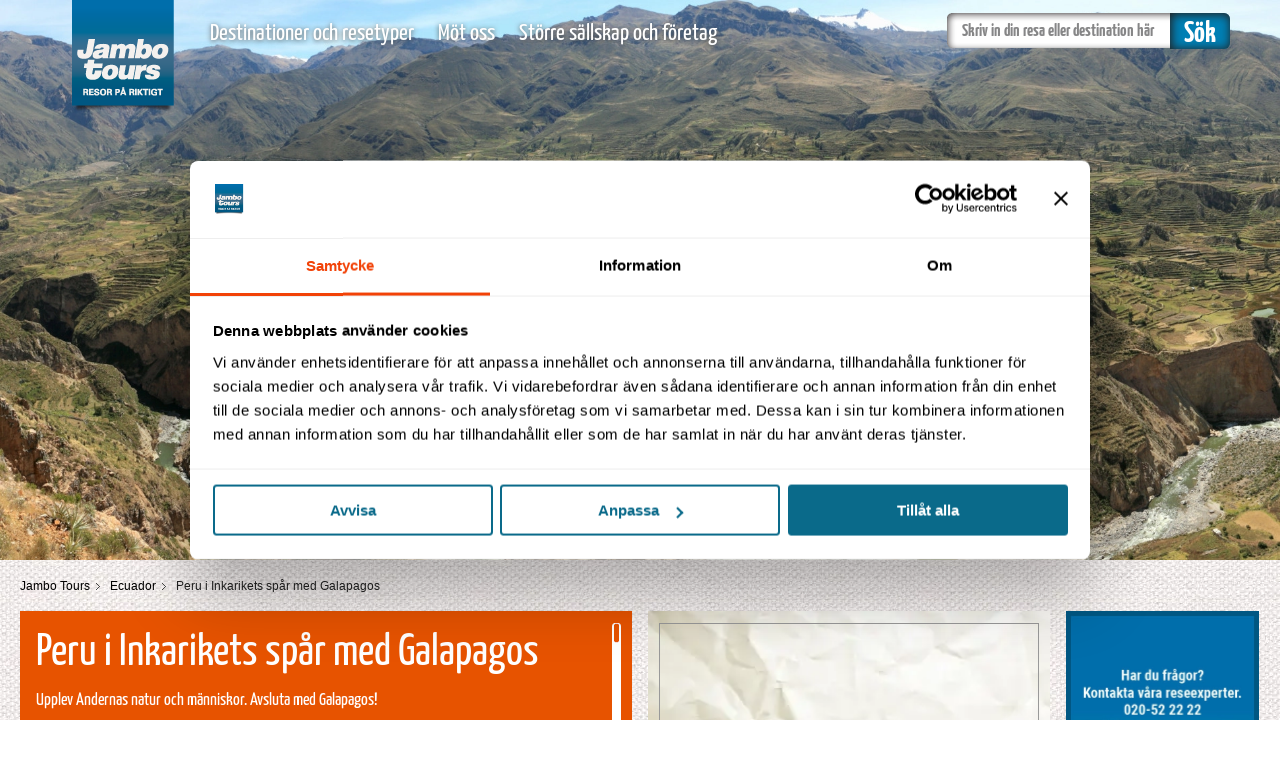

--- FILE ---
content_type: text/html; charset=UTF-8
request_url: https://www.jambotours.se/resa/peru-i-inkarikets-spar-med-galapagos/
body_size: 257024
content:
<!DOCTYPE html>
<html lang="sv-SE">
<head>
	<meta http-equiv="x-ua-compatible" content="IE=edge">
	<meta charset="utf-8" /><script type="text/javascript">(window.NREUM||(NREUM={})).init={privacy:{cookies_enabled:true},ajax:{deny_list:["bam.nr-data.net"]},feature_flags:["soft_nav"],distributed_tracing:{enabled:true}};(window.NREUM||(NREUM={})).loader_config={agentID:"1134641655",accountID:"7376237",trustKey:"7376237",xpid:"UwUAV1RQDxABVFRaDwEFVlcF",licenseKey:"NRJS-ed5651ea9139e04da56",applicationID:"1058802034",browserID:"1134641655"};;/*! For license information please see nr-loader-spa-1.308.0.min.js.LICENSE.txt */
(()=>{var e,t,r={384:(e,t,r)=>{"use strict";r.d(t,{NT:()=>a,US:()=>u,Zm:()=>o,bQ:()=>d,dV:()=>c,pV:()=>l});var n=r(6154),i=r(1863),s=r(1910);const a={beacon:"bam.nr-data.net",errorBeacon:"bam.nr-data.net"};function o(){return n.gm.NREUM||(n.gm.NREUM={}),void 0===n.gm.newrelic&&(n.gm.newrelic=n.gm.NREUM),n.gm.NREUM}function c(){let e=o();return e.o||(e.o={ST:n.gm.setTimeout,SI:n.gm.setImmediate||n.gm.setInterval,CT:n.gm.clearTimeout,XHR:n.gm.XMLHttpRequest,REQ:n.gm.Request,EV:n.gm.Event,PR:n.gm.Promise,MO:n.gm.MutationObserver,FETCH:n.gm.fetch,WS:n.gm.WebSocket},(0,s.i)(...Object.values(e.o))),e}function d(e,t){let r=o();r.initializedAgents??={},t.initializedAt={ms:(0,i.t)(),date:new Date},r.initializedAgents[e]=t}function u(e,t){o()[e]=t}function l(){return function(){let e=o();const t=e.info||{};e.info={beacon:a.beacon,errorBeacon:a.errorBeacon,...t}}(),function(){let e=o();const t=e.init||{};e.init={...t}}(),c(),function(){let e=o();const t=e.loader_config||{};e.loader_config={...t}}(),o()}},782:(e,t,r)=>{"use strict";r.d(t,{T:()=>n});const n=r(860).K7.pageViewTiming},860:(e,t,r)=>{"use strict";r.d(t,{$J:()=>u,K7:()=>c,P3:()=>d,XX:()=>i,Yy:()=>o,df:()=>s,qY:()=>n,v4:()=>a});const n="events",i="jserrors",s="browser/blobs",a="rum",o="browser/logs",c={ajax:"ajax",genericEvents:"generic_events",jserrors:i,logging:"logging",metrics:"metrics",pageAction:"page_action",pageViewEvent:"page_view_event",pageViewTiming:"page_view_timing",sessionReplay:"session_replay",sessionTrace:"session_trace",softNav:"soft_navigations",spa:"spa"},d={[c.pageViewEvent]:1,[c.pageViewTiming]:2,[c.metrics]:3,[c.jserrors]:4,[c.spa]:5,[c.ajax]:6,[c.sessionTrace]:7,[c.softNav]:8,[c.sessionReplay]:9,[c.logging]:10,[c.genericEvents]:11},u={[c.pageViewEvent]:a,[c.pageViewTiming]:n,[c.ajax]:n,[c.spa]:n,[c.softNav]:n,[c.metrics]:i,[c.jserrors]:i,[c.sessionTrace]:s,[c.sessionReplay]:s,[c.logging]:o,[c.genericEvents]:"ins"}},944:(e,t,r)=>{"use strict";r.d(t,{R:()=>i});var n=r(3241);function i(e,t){"function"==typeof console.debug&&(console.debug("New Relic Warning: https://github.com/newrelic/newrelic-browser-agent/blob/main/docs/warning-codes.md#".concat(e),t),(0,n.W)({agentIdentifier:null,drained:null,type:"data",name:"warn",feature:"warn",data:{code:e,secondary:t}}))}},993:(e,t,r)=>{"use strict";r.d(t,{A$:()=>s,ET:()=>a,TZ:()=>o,p_:()=>i});var n=r(860);const i={ERROR:"ERROR",WARN:"WARN",INFO:"INFO",DEBUG:"DEBUG",TRACE:"TRACE"},s={OFF:0,ERROR:1,WARN:2,INFO:3,DEBUG:4,TRACE:5},a="log",o=n.K7.logging},1541:(e,t,r)=>{"use strict";r.d(t,{U:()=>i,f:()=>n});const n={MFE:"MFE",BA:"BA"};function i(e,t){if(2!==t?.harvestEndpointVersion)return{};const r=t.agentRef.runtime.appMetadata.agents[0].entityGuid;return e?{"source.id":e.id,"source.name":e.name,"source.type":e.type,"parent.id":e.parent?.id||r,"parent.type":e.parent?.type||n.BA}:{"entity.guid":r,appId:t.agentRef.info.applicationID}}},1687:(e,t,r)=>{"use strict";r.d(t,{Ak:()=>d,Ze:()=>h,x3:()=>u});var n=r(3241),i=r(7836),s=r(3606),a=r(860),o=r(2646);const c={};function d(e,t){const r={staged:!1,priority:a.P3[t]||0};l(e),c[e].get(t)||c[e].set(t,r)}function u(e,t){e&&c[e]&&(c[e].get(t)&&c[e].delete(t),p(e,t,!1),c[e].size&&f(e))}function l(e){if(!e)throw new Error("agentIdentifier required");c[e]||(c[e]=new Map)}function h(e="",t="feature",r=!1){if(l(e),!e||!c[e].get(t)||r)return p(e,t);c[e].get(t).staged=!0,f(e)}function f(e){const t=Array.from(c[e]);t.every(([e,t])=>t.staged)&&(t.sort((e,t)=>e[1].priority-t[1].priority),t.forEach(([t])=>{c[e].delete(t),p(e,t)}))}function p(e,t,r=!0){const a=e?i.ee.get(e):i.ee,c=s.i.handlers;if(!a.aborted&&a.backlog&&c){if((0,n.W)({agentIdentifier:e,type:"lifecycle",name:"drain",feature:t}),r){const e=a.backlog[t],r=c[t];if(r){for(let t=0;e&&t<e.length;++t)g(e[t],r);Object.entries(r).forEach(([e,t])=>{Object.values(t||{}).forEach(t=>{t[0]?.on&&t[0]?.context()instanceof o.y&&t[0].on(e,t[1])})})}}a.isolatedBacklog||delete c[t],a.backlog[t]=null,a.emit("drain-"+t,[])}}function g(e,t){var r=e[1];Object.values(t[r]||{}).forEach(t=>{var r=e[0];if(t[0]===r){var n=t[1],i=e[3],s=e[2];n.apply(i,s)}})}},1738:(e,t,r)=>{"use strict";r.d(t,{U:()=>f,Y:()=>h});var n=r(3241),i=r(9908),s=r(1863),a=r(944),o=r(5701),c=r(3969),d=r(8362),u=r(860),l=r(4261);function h(e,t,r,s){const h=s||r;!h||h[e]&&h[e]!==d.d.prototype[e]||(h[e]=function(){(0,i.p)(c.xV,["API/"+e+"/called"],void 0,u.K7.metrics,r.ee),(0,n.W)({agentIdentifier:r.agentIdentifier,drained:!!o.B?.[r.agentIdentifier],type:"data",name:"api",feature:l.Pl+e,data:{}});try{return t.apply(this,arguments)}catch(e){(0,a.R)(23,e)}})}function f(e,t,r,n,a){const o=e.info;null===r?delete o.jsAttributes[t]:o.jsAttributes[t]=r,(a||null===r)&&(0,i.p)(l.Pl+n,[(0,s.t)(),t,r],void 0,"session",e.ee)}},1741:(e,t,r)=>{"use strict";r.d(t,{W:()=>s});var n=r(944),i=r(4261);class s{#e(e,...t){if(this[e]!==s.prototype[e])return this[e](...t);(0,n.R)(35,e)}addPageAction(e,t){return this.#e(i.hG,e,t)}register(e){return this.#e(i.eY,e)}recordCustomEvent(e,t){return this.#e(i.fF,e,t)}setPageViewName(e,t){return this.#e(i.Fw,e,t)}setCustomAttribute(e,t,r){return this.#e(i.cD,e,t,r)}noticeError(e,t){return this.#e(i.o5,e,t)}setUserId(e,t=!1){return this.#e(i.Dl,e,t)}setApplicationVersion(e){return this.#e(i.nb,e)}setErrorHandler(e){return this.#e(i.bt,e)}addRelease(e,t){return this.#e(i.k6,e,t)}log(e,t){return this.#e(i.$9,e,t)}start(){return this.#e(i.d3)}finished(e){return this.#e(i.BL,e)}recordReplay(){return this.#e(i.CH)}pauseReplay(){return this.#e(i.Tb)}addToTrace(e){return this.#e(i.U2,e)}setCurrentRouteName(e){return this.#e(i.PA,e)}interaction(e){return this.#e(i.dT,e)}wrapLogger(e,t,r){return this.#e(i.Wb,e,t,r)}measure(e,t){return this.#e(i.V1,e,t)}consent(e){return this.#e(i.Pv,e)}}},1863:(e,t,r)=>{"use strict";function n(){return Math.floor(performance.now())}r.d(t,{t:()=>n})},1910:(e,t,r)=>{"use strict";r.d(t,{i:()=>s});var n=r(944);const i=new Map;function s(...e){return e.every(e=>{if(i.has(e))return i.get(e);const t="function"==typeof e?e.toString():"",r=t.includes("[native code]"),s=t.includes("nrWrapper");return r||s||(0,n.R)(64,e?.name||t),i.set(e,r),r})}},2555:(e,t,r)=>{"use strict";r.d(t,{D:()=>o,f:()=>a});var n=r(384),i=r(8122);const s={beacon:n.NT.beacon,errorBeacon:n.NT.errorBeacon,licenseKey:void 0,applicationID:void 0,sa:void 0,queueTime:void 0,applicationTime:void 0,ttGuid:void 0,user:void 0,account:void 0,product:void 0,extra:void 0,jsAttributes:{},userAttributes:void 0,atts:void 0,transactionName:void 0,tNamePlain:void 0};function a(e){try{return!!e.licenseKey&&!!e.errorBeacon&&!!e.applicationID}catch(e){return!1}}const o=e=>(0,i.a)(e,s)},2614:(e,t,r)=>{"use strict";r.d(t,{BB:()=>a,H3:()=>n,g:()=>d,iL:()=>c,tS:()=>o,uh:()=>i,wk:()=>s});const n="NRBA",i="SESSION",s=144e5,a=18e5,o={STARTED:"session-started",PAUSE:"session-pause",RESET:"session-reset",RESUME:"session-resume",UPDATE:"session-update"},c={SAME_TAB:"same-tab",CROSS_TAB:"cross-tab"},d={OFF:0,FULL:1,ERROR:2}},2646:(e,t,r)=>{"use strict";r.d(t,{y:()=>n});class n{constructor(e){this.contextId=e}}},2843:(e,t,r)=>{"use strict";r.d(t,{G:()=>s,u:()=>i});var n=r(3878);function i(e,t=!1,r,i){(0,n.DD)("visibilitychange",function(){if(t)return void("hidden"===document.visibilityState&&e());e(document.visibilityState)},r,i)}function s(e,t,r){(0,n.sp)("pagehide",e,t,r)}},3241:(e,t,r)=>{"use strict";r.d(t,{W:()=>s});var n=r(6154);const i="newrelic";function s(e={}){try{n.gm.dispatchEvent(new CustomEvent(i,{detail:e}))}catch(e){}}},3304:(e,t,r)=>{"use strict";r.d(t,{A:()=>s});var n=r(7836);const i=()=>{const e=new WeakSet;return(t,r)=>{if("object"==typeof r&&null!==r){if(e.has(r))return;e.add(r)}return r}};function s(e){try{return JSON.stringify(e,i())??""}catch(e){try{n.ee.emit("internal-error",[e])}catch(e){}return""}}},3333:(e,t,r)=>{"use strict";r.d(t,{$v:()=>u,TZ:()=>n,Xh:()=>c,Zp:()=>i,kd:()=>d,mq:()=>o,nf:()=>a,qN:()=>s});const n=r(860).K7.genericEvents,i=["auxclick","click","copy","keydown","paste","scrollend"],s=["focus","blur"],a=4,o=1e3,c=2e3,d=["PageAction","UserAction","BrowserPerformance"],u={RESOURCES:"experimental.resources",REGISTER:"register"}},3434:(e,t,r)=>{"use strict";r.d(t,{Jt:()=>s,YM:()=>d});var n=r(7836),i=r(5607);const s="nr@original:".concat(i.W),a=50;var o=Object.prototype.hasOwnProperty,c=!1;function d(e,t){return e||(e=n.ee),r.inPlace=function(e,t,n,i,s){n||(n="");const a="-"===n.charAt(0);for(let o=0;o<t.length;o++){const c=t[o],d=e[c];l(d)||(e[c]=r(d,a?c+n:n,i,c,s))}},r.flag=s,r;function r(t,r,n,c,d){return l(t)?t:(r||(r=""),nrWrapper[s]=t,function(e,t,r){if(Object.defineProperty&&Object.keys)try{return Object.keys(e).forEach(function(r){Object.defineProperty(t,r,{get:function(){return e[r]},set:function(t){return e[r]=t,t}})}),t}catch(e){u([e],r)}for(var n in e)o.call(e,n)&&(t[n]=e[n])}(t,nrWrapper,e),nrWrapper);function nrWrapper(){var s,o,l,h;let f;try{o=this,s=[...arguments],l="function"==typeof n?n(s,o):n||{}}catch(t){u([t,"",[s,o,c],l],e)}i(r+"start",[s,o,c],l,d);const p=performance.now();let g;try{return h=t.apply(o,s),g=performance.now(),h}catch(e){throw g=performance.now(),i(r+"err",[s,o,e],l,d),f=e,f}finally{const e=g-p,t={start:p,end:g,duration:e,isLongTask:e>=a,methodName:c,thrownError:f};t.isLongTask&&i("long-task",[t,o],l,d),i(r+"end",[s,o,h],l,d)}}}function i(r,n,i,s){if(!c||t){var a=c;c=!0;try{e.emit(r,n,i,t,s)}catch(t){u([t,r,n,i],e)}c=a}}}function u(e,t){t||(t=n.ee);try{t.emit("internal-error",e)}catch(e){}}function l(e){return!(e&&"function"==typeof e&&e.apply&&!e[s])}},3606:(e,t,r)=>{"use strict";r.d(t,{i:()=>s});var n=r(9908);s.on=a;var i=s.handlers={};function s(e,t,r,s){a(s||n.d,i,e,t,r)}function a(e,t,r,i,s){s||(s="feature"),e||(e=n.d);var a=t[s]=t[s]||{};(a[r]=a[r]||[]).push([e,i])}},3738:(e,t,r)=>{"use strict";r.d(t,{He:()=>i,Kp:()=>o,Lc:()=>d,Rz:()=>u,TZ:()=>n,bD:()=>s,d3:()=>a,jx:()=>l,sl:()=>h,uP:()=>c});const n=r(860).K7.sessionTrace,i="bstResource",s="resource",a="-start",o="-end",c="fn"+a,d="fn"+o,u="pushState",l=1e3,h=3e4},3785:(e,t,r)=>{"use strict";r.d(t,{R:()=>c,b:()=>d});var n=r(9908),i=r(1863),s=r(860),a=r(3969),o=r(993);function c(e,t,r={},c=o.p_.INFO,d=!0,u,l=(0,i.t)()){(0,n.p)(a.xV,["API/logging/".concat(c.toLowerCase(),"/called")],void 0,s.K7.metrics,e),(0,n.p)(o.ET,[l,t,r,c,d,u],void 0,s.K7.logging,e)}function d(e){return"string"==typeof e&&Object.values(o.p_).some(t=>t===e.toUpperCase().trim())}},3878:(e,t,r)=>{"use strict";function n(e,t){return{capture:e,passive:!1,signal:t}}function i(e,t,r=!1,i){window.addEventListener(e,t,n(r,i))}function s(e,t,r=!1,i){document.addEventListener(e,t,n(r,i))}r.d(t,{DD:()=>s,jT:()=>n,sp:()=>i})},3962:(e,t,r)=>{"use strict";r.d(t,{AM:()=>a,O2:()=>l,OV:()=>s,Qu:()=>h,TZ:()=>c,ih:()=>f,pP:()=>o,t1:()=>u,tC:()=>i,wD:()=>d});var n=r(860);const i=["click","keydown","submit"],s="popstate",a="api",o="initialPageLoad",c=n.K7.softNav,d=5e3,u=500,l={INITIAL_PAGE_LOAD:"",ROUTE_CHANGE:1,UNSPECIFIED:2},h={INTERACTION:1,AJAX:2,CUSTOM_END:3,CUSTOM_TRACER:4},f={IP:"in progress",PF:"pending finish",FIN:"finished",CAN:"cancelled"}},3969:(e,t,r)=>{"use strict";r.d(t,{TZ:()=>n,XG:()=>o,rs:()=>i,xV:()=>a,z_:()=>s});const n=r(860).K7.metrics,i="sm",s="cm",a="storeSupportabilityMetrics",o="storeEventMetrics"},4234:(e,t,r)=>{"use strict";r.d(t,{W:()=>s});var n=r(7836),i=r(1687);class s{constructor(e,t){this.agentIdentifier=e,this.ee=n.ee.get(e),this.featureName=t,this.blocked=!1}deregisterDrain(){(0,i.x3)(this.agentIdentifier,this.featureName)}}},4261:(e,t,r)=>{"use strict";r.d(t,{$9:()=>u,BL:()=>c,CH:()=>p,Dl:()=>R,Fw:()=>w,PA:()=>v,Pl:()=>n,Pv:()=>A,Tb:()=>h,U2:()=>a,V1:()=>E,Wb:()=>T,bt:()=>y,cD:()=>b,d3:()=>x,dT:()=>d,eY:()=>g,fF:()=>f,hG:()=>s,hw:()=>i,k6:()=>o,nb:()=>m,o5:()=>l});const n="api-",i=n+"ixn-",s="addPageAction",a="addToTrace",o="addRelease",c="finished",d="interaction",u="log",l="noticeError",h="pauseReplay",f="recordCustomEvent",p="recordReplay",g="register",m="setApplicationVersion",v="setCurrentRouteName",b="setCustomAttribute",y="setErrorHandler",w="setPageViewName",R="setUserId",x="start",T="wrapLogger",E="measure",A="consent"},5205:(e,t,r)=>{"use strict";r.d(t,{j:()=>S});var n=r(384),i=r(1741);var s=r(2555),a=r(3333);const o=e=>{if(!e||"string"!=typeof e)return!1;try{document.createDocumentFragment().querySelector(e)}catch{return!1}return!0};var c=r(2614),d=r(944),u=r(8122);const l="[data-nr-mask]",h=e=>(0,u.a)(e,(()=>{const e={feature_flags:[],experimental:{allow_registered_children:!1,resources:!1},mask_selector:"*",block_selector:"[data-nr-block]",mask_input_options:{color:!1,date:!1,"datetime-local":!1,email:!1,month:!1,number:!1,range:!1,search:!1,tel:!1,text:!1,time:!1,url:!1,week:!1,textarea:!1,select:!1,password:!0}};return{ajax:{deny_list:void 0,block_internal:!0,enabled:!0,autoStart:!0},api:{get allow_registered_children(){return e.feature_flags.includes(a.$v.REGISTER)||e.experimental.allow_registered_children},set allow_registered_children(t){e.experimental.allow_registered_children=t},duplicate_registered_data:!1},browser_consent_mode:{enabled:!1},distributed_tracing:{enabled:void 0,exclude_newrelic_header:void 0,cors_use_newrelic_header:void 0,cors_use_tracecontext_headers:void 0,allowed_origins:void 0},get feature_flags(){return e.feature_flags},set feature_flags(t){e.feature_flags=t},generic_events:{enabled:!0,autoStart:!0},harvest:{interval:30},jserrors:{enabled:!0,autoStart:!0},logging:{enabled:!0,autoStart:!0},metrics:{enabled:!0,autoStart:!0},obfuscate:void 0,page_action:{enabled:!0},page_view_event:{enabled:!0,autoStart:!0},page_view_timing:{enabled:!0,autoStart:!0},performance:{capture_marks:!1,capture_measures:!1,capture_detail:!0,resources:{get enabled(){return e.feature_flags.includes(a.$v.RESOURCES)||e.experimental.resources},set enabled(t){e.experimental.resources=t},asset_types:[],first_party_domains:[],ignore_newrelic:!0}},privacy:{cookies_enabled:!0},proxy:{assets:void 0,beacon:void 0},session:{expiresMs:c.wk,inactiveMs:c.BB},session_replay:{autoStart:!0,enabled:!1,preload:!1,sampling_rate:10,error_sampling_rate:100,collect_fonts:!1,inline_images:!1,fix_stylesheets:!0,mask_all_inputs:!0,get mask_text_selector(){return e.mask_selector},set mask_text_selector(t){o(t)?e.mask_selector="".concat(t,",").concat(l):""===t||null===t?e.mask_selector=l:(0,d.R)(5,t)},get block_class(){return"nr-block"},get ignore_class(){return"nr-ignore"},get mask_text_class(){return"nr-mask"},get block_selector(){return e.block_selector},set block_selector(t){o(t)?e.block_selector+=",".concat(t):""!==t&&(0,d.R)(6,t)},get mask_input_options(){return e.mask_input_options},set mask_input_options(t){t&&"object"==typeof t?e.mask_input_options={...t,password:!0}:(0,d.R)(7,t)}},session_trace:{enabled:!0,autoStart:!0},soft_navigations:{enabled:!0,autoStart:!0},spa:{enabled:!0,autoStart:!0},ssl:void 0,user_actions:{enabled:!0,elementAttributes:["id","className","tagName","type"]}}})());var f=r(6154),p=r(9324);let g=0;const m={buildEnv:p.F3,distMethod:p.Xs,version:p.xv,originTime:f.WN},v={consented:!1},b={appMetadata:{},get consented(){return this.session?.state?.consent||v.consented},set consented(e){v.consented=e},customTransaction:void 0,denyList:void 0,disabled:!1,harvester:void 0,isolatedBacklog:!1,isRecording:!1,loaderType:void 0,maxBytes:3e4,obfuscator:void 0,onerror:void 0,ptid:void 0,releaseIds:{},session:void 0,timeKeeper:void 0,registeredEntities:[],jsAttributesMetadata:{bytes:0},get harvestCount(){return++g}},y=e=>{const t=(0,u.a)(e,b),r=Object.keys(m).reduce((e,t)=>(e[t]={value:m[t],writable:!1,configurable:!0,enumerable:!0},e),{});return Object.defineProperties(t,r)};var w=r(5701);const R=e=>{const t=e.startsWith("http");e+="/",r.p=t?e:"https://"+e};var x=r(7836),T=r(3241);const E={accountID:void 0,trustKey:void 0,agentID:void 0,licenseKey:void 0,applicationID:void 0,xpid:void 0},A=e=>(0,u.a)(e,E),_=new Set;function S(e,t={},r,a){let{init:o,info:c,loader_config:d,runtime:u={},exposed:l=!0}=t;if(!c){const e=(0,n.pV)();o=e.init,c=e.info,d=e.loader_config}e.init=h(o||{}),e.loader_config=A(d||{}),c.jsAttributes??={},f.bv&&(c.jsAttributes.isWorker=!0),e.info=(0,s.D)(c);const p=e.init,g=[c.beacon,c.errorBeacon];_.has(e.agentIdentifier)||(p.proxy.assets&&(R(p.proxy.assets),g.push(p.proxy.assets)),p.proxy.beacon&&g.push(p.proxy.beacon),e.beacons=[...g],function(e){const t=(0,n.pV)();Object.getOwnPropertyNames(i.W.prototype).forEach(r=>{const n=i.W.prototype[r];if("function"!=typeof n||"constructor"===n)return;let s=t[r];e[r]&&!1!==e.exposed&&"micro-agent"!==e.runtime?.loaderType&&(t[r]=(...t)=>{const n=e[r](...t);return s?s(...t):n})})}(e),(0,n.US)("activatedFeatures",w.B)),u.denyList=[...p.ajax.deny_list||[],...p.ajax.block_internal?g:[]],u.ptid=e.agentIdentifier,u.loaderType=r,e.runtime=y(u),_.has(e.agentIdentifier)||(e.ee=x.ee.get(e.agentIdentifier),e.exposed=l,(0,T.W)({agentIdentifier:e.agentIdentifier,drained:!!w.B?.[e.agentIdentifier],type:"lifecycle",name:"initialize",feature:void 0,data:e.config})),_.add(e.agentIdentifier)}},5270:(e,t,r)=>{"use strict";r.d(t,{Aw:()=>a,SR:()=>s,rF:()=>o});var n=r(384),i=r(7767);function s(e){return!!(0,n.dV)().o.MO&&(0,i.V)(e)&&!0===e?.session_trace.enabled}function a(e){return!0===e?.session_replay.preload&&s(e)}function o(e,t){try{if("string"==typeof t?.type){if("password"===t.type.toLowerCase())return"*".repeat(e?.length||0);if(void 0!==t?.dataset?.nrUnmask||t?.classList?.contains("nr-unmask"))return e}}catch(e){}return"string"==typeof e?e.replace(/[\S]/g,"*"):"*".repeat(e?.length||0)}},5289:(e,t,r)=>{"use strict";r.d(t,{GG:()=>a,Qr:()=>c,sB:()=>o});var n=r(3878),i=r(6389);function s(){return"undefined"==typeof document||"complete"===document.readyState}function a(e,t){if(s())return e();const r=(0,i.J)(e),a=setInterval(()=>{s()&&(clearInterval(a),r())},500);(0,n.sp)("load",r,t)}function o(e){if(s())return e();(0,n.DD)("DOMContentLoaded",e)}function c(e){if(s())return e();(0,n.sp)("popstate",e)}},5607:(e,t,r)=>{"use strict";r.d(t,{W:()=>n});const n=(0,r(9566).bz)()},5701:(e,t,r)=>{"use strict";r.d(t,{B:()=>s,t:()=>a});var n=r(3241);const i=new Set,s={};function a(e,t){const r=t.agentIdentifier;s[r]??={},e&&"object"==typeof e&&(i.has(r)||(t.ee.emit("rumresp",[e]),s[r]=e,i.add(r),(0,n.W)({agentIdentifier:r,loaded:!0,drained:!0,type:"lifecycle",name:"load",feature:void 0,data:e})))}},6154:(e,t,r)=>{"use strict";r.d(t,{OF:()=>d,RI:()=>i,WN:()=>h,bv:()=>s,eN:()=>f,gm:()=>a,lR:()=>l,m:()=>c,mw:()=>o,sb:()=>u});var n=r(1863);const i="undefined"!=typeof window&&!!window.document,s="undefined"!=typeof WorkerGlobalScope&&("undefined"!=typeof self&&self instanceof WorkerGlobalScope&&self.navigator instanceof WorkerNavigator||"undefined"!=typeof globalThis&&globalThis instanceof WorkerGlobalScope&&globalThis.navigator instanceof WorkerNavigator),a=i?window:"undefined"!=typeof WorkerGlobalScope&&("undefined"!=typeof self&&self instanceof WorkerGlobalScope&&self||"undefined"!=typeof globalThis&&globalThis instanceof WorkerGlobalScope&&globalThis),o=Boolean("hidden"===a?.document?.visibilityState),c=""+a?.location,d=/iPad|iPhone|iPod/.test(a.navigator?.userAgent),u=d&&"undefined"==typeof SharedWorker,l=(()=>{const e=a.navigator?.userAgent?.match(/Firefox[/\s](\d+\.\d+)/);return Array.isArray(e)&&e.length>=2?+e[1]:0})(),h=Date.now()-(0,n.t)(),f=()=>"undefined"!=typeof PerformanceNavigationTiming&&a?.performance?.getEntriesByType("navigation")?.[0]?.responseStart},6344:(e,t,r)=>{"use strict";r.d(t,{BB:()=>u,Qb:()=>l,TZ:()=>i,Ug:()=>a,Vh:()=>s,_s:()=>o,bc:()=>d,yP:()=>c});var n=r(2614);const i=r(860).K7.sessionReplay,s="errorDuringReplay",a=.12,o={DomContentLoaded:0,Load:1,FullSnapshot:2,IncrementalSnapshot:3,Meta:4,Custom:5},c={[n.g.ERROR]:15e3,[n.g.FULL]:3e5,[n.g.OFF]:0},d={RESET:{message:"Session was reset",sm:"Reset"},IMPORT:{message:"Recorder failed to import",sm:"Import"},TOO_MANY:{message:"429: Too Many Requests",sm:"Too-Many"},TOO_BIG:{message:"Payload was too large",sm:"Too-Big"},CROSS_TAB:{message:"Session Entity was set to OFF on another tab",sm:"Cross-Tab"},ENTITLEMENTS:{message:"Session Replay is not allowed and will not be started",sm:"Entitlement"}},u=5e3,l={API:"api",RESUME:"resume",SWITCH_TO_FULL:"switchToFull",INITIALIZE:"initialize",PRELOAD:"preload"}},6389:(e,t,r)=>{"use strict";function n(e,t=500,r={}){const n=r?.leading||!1;let i;return(...r)=>{n&&void 0===i&&(e.apply(this,r),i=setTimeout(()=>{i=clearTimeout(i)},t)),n||(clearTimeout(i),i=setTimeout(()=>{e.apply(this,r)},t))}}function i(e){let t=!1;return(...r)=>{t||(t=!0,e.apply(this,r))}}r.d(t,{J:()=>i,s:()=>n})},6630:(e,t,r)=>{"use strict";r.d(t,{T:()=>n});const n=r(860).K7.pageViewEvent},6774:(e,t,r)=>{"use strict";r.d(t,{T:()=>n});const n=r(860).K7.jserrors},7295:(e,t,r)=>{"use strict";r.d(t,{Xv:()=>a,gX:()=>i,iW:()=>s});var n=[];function i(e){if(!e||s(e))return!1;if(0===n.length)return!0;if("*"===n[0].hostname)return!1;for(var t=0;t<n.length;t++){var r=n[t];if(r.hostname.test(e.hostname)&&r.pathname.test(e.pathname))return!1}return!0}function s(e){return void 0===e.hostname}function a(e){if(n=[],e&&e.length)for(var t=0;t<e.length;t++){let r=e[t];if(!r)continue;if("*"===r)return void(n=[{hostname:"*"}]);0===r.indexOf("http://")?r=r.substring(7):0===r.indexOf("https://")&&(r=r.substring(8));const i=r.indexOf("/");let s,a;i>0?(s=r.substring(0,i),a=r.substring(i)):(s=r,a="*");let[c]=s.split(":");n.push({hostname:o(c),pathname:o(a,!0)})}}function o(e,t=!1){const r=e.replace(/[.+?^${}()|[\]\\]/g,e=>"\\"+e).replace(/\*/g,".*?");return new RegExp((t?"^":"")+r+"$")}},7485:(e,t,r)=>{"use strict";r.d(t,{D:()=>i});var n=r(6154);function i(e){if(0===(e||"").indexOf("data:"))return{protocol:"data"};try{const t=new URL(e,location.href),r={port:t.port,hostname:t.hostname,pathname:t.pathname,search:t.search,protocol:t.protocol.slice(0,t.protocol.indexOf(":")),sameOrigin:t.protocol===n.gm?.location?.protocol&&t.host===n.gm?.location?.host};return r.port&&""!==r.port||("http:"===t.protocol&&(r.port="80"),"https:"===t.protocol&&(r.port="443")),r.pathname&&""!==r.pathname?r.pathname.startsWith("/")||(r.pathname="/".concat(r.pathname)):r.pathname="/",r}catch(e){return{}}}},7699:(e,t,r)=>{"use strict";r.d(t,{It:()=>s,KC:()=>o,No:()=>i,qh:()=>a});var n=r(860);const i=16e3,s=1e6,a="SESSION_ERROR",o={[n.K7.logging]:!0,[n.K7.genericEvents]:!1,[n.K7.jserrors]:!1,[n.K7.ajax]:!1}},7767:(e,t,r)=>{"use strict";r.d(t,{V:()=>i});var n=r(6154);const i=e=>n.RI&&!0===e?.privacy.cookies_enabled},7836:(e,t,r)=>{"use strict";r.d(t,{P:()=>o,ee:()=>c});var n=r(384),i=r(8990),s=r(2646),a=r(5607);const o="nr@context:".concat(a.W),c=function e(t,r){var n={},a={},u={},l=!1;try{l=16===r.length&&d.initializedAgents?.[r]?.runtime.isolatedBacklog}catch(e){}var h={on:p,addEventListener:p,removeEventListener:function(e,t){var r=n[e];if(!r)return;for(var i=0;i<r.length;i++)r[i]===t&&r.splice(i,1)},emit:function(e,r,n,i,s){!1!==s&&(s=!0);if(c.aborted&&!i)return;t&&s&&t.emit(e,r,n);var o=f(n);g(e).forEach(e=>{e.apply(o,r)});var d=v()[a[e]];d&&d.push([h,e,r,o]);return o},get:m,listeners:g,context:f,buffer:function(e,t){const r=v();if(t=t||"feature",h.aborted)return;Object.entries(e||{}).forEach(([e,n])=>{a[n]=t,t in r||(r[t]=[])})},abort:function(){h._aborted=!0,Object.keys(h.backlog).forEach(e=>{delete h.backlog[e]})},isBuffering:function(e){return!!v()[a[e]]},debugId:r,backlog:l?{}:t&&"object"==typeof t.backlog?t.backlog:{},isolatedBacklog:l};return Object.defineProperty(h,"aborted",{get:()=>{let e=h._aborted||!1;return e||(t&&(e=t.aborted),e)}}),h;function f(e){return e&&e instanceof s.y?e:e?(0,i.I)(e,o,()=>new s.y(o)):new s.y(o)}function p(e,t){n[e]=g(e).concat(t)}function g(e){return n[e]||[]}function m(t){return u[t]=u[t]||e(h,t)}function v(){return h.backlog}}(void 0,"globalEE"),d=(0,n.Zm)();d.ee||(d.ee=c)},8122:(e,t,r)=>{"use strict";r.d(t,{a:()=>i});var n=r(944);function i(e,t){try{if(!e||"object"!=typeof e)return(0,n.R)(3);if(!t||"object"!=typeof t)return(0,n.R)(4);const r=Object.create(Object.getPrototypeOf(t),Object.getOwnPropertyDescriptors(t)),s=0===Object.keys(r).length?e:r;for(let a in s)if(void 0!==e[a])try{if(null===e[a]){r[a]=null;continue}Array.isArray(e[a])&&Array.isArray(t[a])?r[a]=Array.from(new Set([...e[a],...t[a]])):"object"==typeof e[a]&&"object"==typeof t[a]?r[a]=i(e[a],t[a]):r[a]=e[a]}catch(e){r[a]||(0,n.R)(1,e)}return r}catch(e){(0,n.R)(2,e)}}},8139:(e,t,r)=>{"use strict";r.d(t,{u:()=>h});var n=r(7836),i=r(3434),s=r(8990),a=r(6154);const o={},c=a.gm.XMLHttpRequest,d="addEventListener",u="removeEventListener",l="nr@wrapped:".concat(n.P);function h(e){var t=function(e){return(e||n.ee).get("events")}(e);if(o[t.debugId]++)return t;o[t.debugId]=1;var r=(0,i.YM)(t,!0);function h(e){r.inPlace(e,[d,u],"-",p)}function p(e,t){return e[1]}return"getPrototypeOf"in Object&&(a.RI&&f(document,h),c&&f(c.prototype,h),f(a.gm,h)),t.on(d+"-start",function(e,t){var n=e[1];if(null!==n&&("function"==typeof n||"object"==typeof n)&&"newrelic"!==e[0]){var i=(0,s.I)(n,l,function(){var e={object:function(){if("function"!=typeof n.handleEvent)return;return n.handleEvent.apply(n,arguments)},function:n}[typeof n];return e?r(e,"fn-",null,e.name||"anonymous"):n});this.wrapped=e[1]=i}}),t.on(u+"-start",function(e){e[1]=this.wrapped||e[1]}),t}function f(e,t,...r){let n=e;for(;"object"==typeof n&&!Object.prototype.hasOwnProperty.call(n,d);)n=Object.getPrototypeOf(n);n&&t(n,...r)}},8362:(e,t,r)=>{"use strict";r.d(t,{d:()=>s});var n=r(9566),i=r(1741);class s extends i.W{agentIdentifier=(0,n.LA)(16)}},8374:(e,t,r)=>{r.nc=(()=>{try{return document?.currentScript?.nonce}catch(e){}return""})()},8990:(e,t,r)=>{"use strict";r.d(t,{I:()=>i});var n=Object.prototype.hasOwnProperty;function i(e,t,r){if(n.call(e,t))return e[t];var i=r();if(Object.defineProperty&&Object.keys)try{return Object.defineProperty(e,t,{value:i,writable:!0,enumerable:!1}),i}catch(e){}return e[t]=i,i}},9119:(e,t,r)=>{"use strict";r.d(t,{L:()=>s});var n=/([^?#]*)[^#]*(#[^?]*|$).*/,i=/([^?#]*)().*/;function s(e,t){return e?e.replace(t?n:i,"$1$2"):e}},9300:(e,t,r)=>{"use strict";r.d(t,{T:()=>n});const n=r(860).K7.ajax},9324:(e,t,r)=>{"use strict";r.d(t,{AJ:()=>a,F3:()=>i,Xs:()=>s,Yq:()=>o,xv:()=>n});const n="1.308.0",i="PROD",s="CDN",a="@newrelic/rrweb",o="1.0.1"},9566:(e,t,r)=>{"use strict";r.d(t,{LA:()=>o,ZF:()=>c,bz:()=>a,el:()=>d});var n=r(6154);const i="xxxxxxxx-xxxx-4xxx-yxxx-xxxxxxxxxxxx";function s(e,t){return e?15&e[t]:16*Math.random()|0}function a(){const e=n.gm?.crypto||n.gm?.msCrypto;let t,r=0;return e&&e.getRandomValues&&(t=e.getRandomValues(new Uint8Array(30))),i.split("").map(e=>"x"===e?s(t,r++).toString(16):"y"===e?(3&s()|8).toString(16):e).join("")}function o(e){const t=n.gm?.crypto||n.gm?.msCrypto;let r,i=0;t&&t.getRandomValues&&(r=t.getRandomValues(new Uint8Array(e)));const a=[];for(var o=0;o<e;o++)a.push(s(r,i++).toString(16));return a.join("")}function c(){return o(16)}function d(){return o(32)}},9908:(e,t,r)=>{"use strict";r.d(t,{d:()=>n,p:()=>i});var n=r(7836).ee.get("handle");function i(e,t,r,i,s){s?(s.buffer([e],i),s.emit(e,t,r)):(n.buffer([e],i),n.emit(e,t,r))}}},n={};function i(e){var t=n[e];if(void 0!==t)return t.exports;var s=n[e]={exports:{}};return r[e](s,s.exports,i),s.exports}i.m=r,i.d=(e,t)=>{for(var r in t)i.o(t,r)&&!i.o(e,r)&&Object.defineProperty(e,r,{enumerable:!0,get:t[r]})},i.f={},i.e=e=>Promise.all(Object.keys(i.f).reduce((t,r)=>(i.f[r](e,t),t),[])),i.u=e=>({212:"nr-spa-compressor",249:"nr-spa-recorder",478:"nr-spa"}[e]+"-1.308.0.min.js"),i.o=(e,t)=>Object.prototype.hasOwnProperty.call(e,t),e={},t="NRBA-1.308.0.PROD:",i.l=(r,n,s,a)=>{if(e[r])e[r].push(n);else{var o,c;if(void 0!==s)for(var d=document.getElementsByTagName("script"),u=0;u<d.length;u++){var l=d[u];if(l.getAttribute("src")==r||l.getAttribute("data-webpack")==t+s){o=l;break}}if(!o){c=!0;var h={478:"sha512-RSfSVnmHk59T/uIPbdSE0LPeqcEdF4/+XhfJdBuccH5rYMOEZDhFdtnh6X6nJk7hGpzHd9Ujhsy7lZEz/ORYCQ==",249:"sha512-ehJXhmntm85NSqW4MkhfQqmeKFulra3klDyY0OPDUE+sQ3GokHlPh1pmAzuNy//3j4ac6lzIbmXLvGQBMYmrkg==",212:"sha512-B9h4CR46ndKRgMBcK+j67uSR2RCnJfGefU+A7FrgR/k42ovXy5x/MAVFiSvFxuVeEk/pNLgvYGMp1cBSK/G6Fg=="};(o=document.createElement("script")).charset="utf-8",i.nc&&o.setAttribute("nonce",i.nc),o.setAttribute("data-webpack",t+s),o.src=r,0!==o.src.indexOf(window.location.origin+"/")&&(o.crossOrigin="anonymous"),h[a]&&(o.integrity=h[a])}e[r]=[n];var f=(t,n)=>{o.onerror=o.onload=null,clearTimeout(p);var i=e[r];if(delete e[r],o.parentNode&&o.parentNode.removeChild(o),i&&i.forEach(e=>e(n)),t)return t(n)},p=setTimeout(f.bind(null,void 0,{type:"timeout",target:o}),12e4);o.onerror=f.bind(null,o.onerror),o.onload=f.bind(null,o.onload),c&&document.head.appendChild(o)}},i.r=e=>{"undefined"!=typeof Symbol&&Symbol.toStringTag&&Object.defineProperty(e,Symbol.toStringTag,{value:"Module"}),Object.defineProperty(e,"__esModule",{value:!0})},i.p="https://js-agent.newrelic.com/",(()=>{var e={38:0,788:0};i.f.j=(t,r)=>{var n=i.o(e,t)?e[t]:void 0;if(0!==n)if(n)r.push(n[2]);else{var s=new Promise((r,i)=>n=e[t]=[r,i]);r.push(n[2]=s);var a=i.p+i.u(t),o=new Error;i.l(a,r=>{if(i.o(e,t)&&(0!==(n=e[t])&&(e[t]=void 0),n)){var s=r&&("load"===r.type?"missing":r.type),a=r&&r.target&&r.target.src;o.message="Loading chunk "+t+" failed: ("+s+": "+a+")",o.name="ChunkLoadError",o.type=s,o.request=a,n[1](o)}},"chunk-"+t,t)}};var t=(t,r)=>{var n,s,[a,o,c]=r,d=0;if(a.some(t=>0!==e[t])){for(n in o)i.o(o,n)&&(i.m[n]=o[n]);if(c)c(i)}for(t&&t(r);d<a.length;d++)s=a[d],i.o(e,s)&&e[s]&&e[s][0](),e[s]=0},r=self["webpackChunk:NRBA-1.308.0.PROD"]=self["webpackChunk:NRBA-1.308.0.PROD"]||[];r.forEach(t.bind(null,0)),r.push=t.bind(null,r.push.bind(r))})(),(()=>{"use strict";i(8374);var e=i(8362),t=i(860);const r=Object.values(t.K7);var n=i(5205);var s=i(9908),a=i(1863),o=i(4261),c=i(1738);var d=i(1687),u=i(4234),l=i(5289),h=i(6154),f=i(944),p=i(5270),g=i(7767),m=i(6389),v=i(7699);class b extends u.W{constructor(e,t){super(e.agentIdentifier,t),this.agentRef=e,this.abortHandler=void 0,this.featAggregate=void 0,this.loadedSuccessfully=void 0,this.onAggregateImported=new Promise(e=>{this.loadedSuccessfully=e}),this.deferred=Promise.resolve(),!1===e.init[this.featureName].autoStart?this.deferred=new Promise((t,r)=>{this.ee.on("manual-start-all",(0,m.J)(()=>{(0,d.Ak)(e.agentIdentifier,this.featureName),t()}))}):(0,d.Ak)(e.agentIdentifier,t)}importAggregator(e,t,r={}){if(this.featAggregate)return;const n=async()=>{let n;await this.deferred;try{if((0,g.V)(e.init)){const{setupAgentSession:t}=await i.e(478).then(i.bind(i,8766));n=t(e)}}catch(e){(0,f.R)(20,e),this.ee.emit("internal-error",[e]),(0,s.p)(v.qh,[e],void 0,this.featureName,this.ee)}try{if(!this.#t(this.featureName,n,e.init))return(0,d.Ze)(this.agentIdentifier,this.featureName),void this.loadedSuccessfully(!1);const{Aggregate:i}=await t();this.featAggregate=new i(e,r),e.runtime.harvester.initializedAggregates.push(this.featAggregate),this.loadedSuccessfully(!0)}catch(e){(0,f.R)(34,e),this.abortHandler?.(),(0,d.Ze)(this.agentIdentifier,this.featureName,!0),this.loadedSuccessfully(!1),this.ee&&this.ee.abort()}};h.RI?(0,l.GG)(()=>n(),!0):n()}#t(e,r,n){if(this.blocked)return!1;switch(e){case t.K7.sessionReplay:return(0,p.SR)(n)&&!!r;case t.K7.sessionTrace:return!!r;default:return!0}}}var y=i(6630),w=i(2614),R=i(3241);class x extends b{static featureName=y.T;constructor(e){var t;super(e,y.T),this.setupInspectionEvents(e.agentIdentifier),t=e,(0,c.Y)(o.Fw,function(e,r){"string"==typeof e&&("/"!==e.charAt(0)&&(e="/"+e),t.runtime.customTransaction=(r||"http://custom.transaction")+e,(0,s.p)(o.Pl+o.Fw,[(0,a.t)()],void 0,void 0,t.ee))},t),this.importAggregator(e,()=>i.e(478).then(i.bind(i,2467)))}setupInspectionEvents(e){const t=(t,r)=>{t&&(0,R.W)({agentIdentifier:e,timeStamp:t.timeStamp,loaded:"complete"===t.target.readyState,type:"window",name:r,data:t.target.location+""})};(0,l.sB)(e=>{t(e,"DOMContentLoaded")}),(0,l.GG)(e=>{t(e,"load")}),(0,l.Qr)(e=>{t(e,"navigate")}),this.ee.on(w.tS.UPDATE,(t,r)=>{(0,R.W)({agentIdentifier:e,type:"lifecycle",name:"session",data:r})})}}var T=i(384);class E extends e.d{constructor(e){var t;(super(),h.gm)?(this.features={},(0,T.bQ)(this.agentIdentifier,this),this.desiredFeatures=new Set(e.features||[]),this.desiredFeatures.add(x),(0,n.j)(this,e,e.loaderType||"agent"),t=this,(0,c.Y)(o.cD,function(e,r,n=!1){if("string"==typeof e){if(["string","number","boolean"].includes(typeof r)||null===r)return(0,c.U)(t,e,r,o.cD,n);(0,f.R)(40,typeof r)}else(0,f.R)(39,typeof e)},t),function(e){(0,c.Y)(o.Dl,function(t,r=!1){if("string"!=typeof t&&null!==t)return void(0,f.R)(41,typeof t);const n=e.info.jsAttributes["enduser.id"];r&&null!=n&&n!==t?(0,s.p)(o.Pl+"setUserIdAndResetSession",[t],void 0,"session",e.ee):(0,c.U)(e,"enduser.id",t,o.Dl,!0)},e)}(this),function(e){(0,c.Y)(o.nb,function(t){if("string"==typeof t||null===t)return(0,c.U)(e,"application.version",t,o.nb,!1);(0,f.R)(42,typeof t)},e)}(this),function(e){(0,c.Y)(o.d3,function(){e.ee.emit("manual-start-all")},e)}(this),function(e){(0,c.Y)(o.Pv,function(t=!0){if("boolean"==typeof t){if((0,s.p)(o.Pl+o.Pv,[t],void 0,"session",e.ee),e.runtime.consented=t,t){const t=e.features.page_view_event;t.onAggregateImported.then(e=>{const r=t.featAggregate;e&&!r.sentRum&&r.sendRum()})}}else(0,f.R)(65,typeof t)},e)}(this),this.run()):(0,f.R)(21)}get config(){return{info:this.info,init:this.init,loader_config:this.loader_config,runtime:this.runtime}}get api(){return this}run(){try{const e=function(e){const t={};return r.forEach(r=>{t[r]=!!e[r]?.enabled}),t}(this.init),n=[...this.desiredFeatures];n.sort((e,r)=>t.P3[e.featureName]-t.P3[r.featureName]),n.forEach(r=>{if(!e[r.featureName]&&r.featureName!==t.K7.pageViewEvent)return;if(r.featureName===t.K7.spa)return void(0,f.R)(67);const n=function(e){switch(e){case t.K7.ajax:return[t.K7.jserrors];case t.K7.sessionTrace:return[t.K7.ajax,t.K7.pageViewEvent];case t.K7.sessionReplay:return[t.K7.sessionTrace];case t.K7.pageViewTiming:return[t.K7.pageViewEvent];default:return[]}}(r.featureName).filter(e=>!(e in this.features));n.length>0&&(0,f.R)(36,{targetFeature:r.featureName,missingDependencies:n}),this.features[r.featureName]=new r(this)})}catch(e){(0,f.R)(22,e);for(const e in this.features)this.features[e].abortHandler?.();const t=(0,T.Zm)();delete t.initializedAgents[this.agentIdentifier]?.features,delete this.sharedAggregator;return t.ee.get(this.agentIdentifier).abort(),!1}}}var A=i(2843),_=i(782);class S extends b{static featureName=_.T;constructor(e){super(e,_.T),h.RI&&((0,A.u)(()=>(0,s.p)("docHidden",[(0,a.t)()],void 0,_.T,this.ee),!0),(0,A.G)(()=>(0,s.p)("winPagehide",[(0,a.t)()],void 0,_.T,this.ee)),this.importAggregator(e,()=>i.e(478).then(i.bind(i,9917))))}}var O=i(3969);class I extends b{static featureName=O.TZ;constructor(e){super(e,O.TZ),h.RI&&document.addEventListener("securitypolicyviolation",e=>{(0,s.p)(O.xV,["Generic/CSPViolation/Detected"],void 0,this.featureName,this.ee)}),this.importAggregator(e,()=>i.e(478).then(i.bind(i,6555)))}}var N=i(6774),P=i(3878),k=i(3304);class D{constructor(e,t,r,n,i){this.name="UncaughtError",this.message="string"==typeof e?e:(0,k.A)(e),this.sourceURL=t,this.line=r,this.column=n,this.__newrelic=i}}function C(e){return M(e)?e:new D(void 0!==e?.message?e.message:e,e?.filename||e?.sourceURL,e?.lineno||e?.line,e?.colno||e?.col,e?.__newrelic,e?.cause)}function j(e){const t="Unhandled Promise Rejection: ";if(!e?.reason)return;if(M(e.reason)){try{e.reason.message.startsWith(t)||(e.reason.message=t+e.reason.message)}catch(e){}return C(e.reason)}const r=C(e.reason);return(r.message||"").startsWith(t)||(r.message=t+r.message),r}function L(e){if(e.error instanceof SyntaxError&&!/:\d+$/.test(e.error.stack?.trim())){const t=new D(e.message,e.filename,e.lineno,e.colno,e.error.__newrelic,e.cause);return t.name=SyntaxError.name,t}return M(e.error)?e.error:C(e)}function M(e){return e instanceof Error&&!!e.stack}function H(e,r,n,i,o=(0,a.t)()){"string"==typeof e&&(e=new Error(e)),(0,s.p)("err",[e,o,!1,r,n.runtime.isRecording,void 0,i],void 0,t.K7.jserrors,n.ee),(0,s.p)("uaErr",[],void 0,t.K7.genericEvents,n.ee)}var B=i(1541),K=i(993),W=i(3785);function U(e,{customAttributes:t={},level:r=K.p_.INFO}={},n,i,s=(0,a.t)()){(0,W.R)(n.ee,e,t,r,!1,i,s)}function F(e,r,n,i,c=(0,a.t)()){(0,s.p)(o.Pl+o.hG,[c,e,r,i],void 0,t.K7.genericEvents,n.ee)}function V(e,r,n,i,c=(0,a.t)()){const{start:d,end:u,customAttributes:l}=r||{},h={customAttributes:l||{}};if("object"!=typeof h.customAttributes||"string"!=typeof e||0===e.length)return void(0,f.R)(57);const p=(e,t)=>null==e?t:"number"==typeof e?e:e instanceof PerformanceMark?e.startTime:Number.NaN;if(h.start=p(d,0),h.end=p(u,c),Number.isNaN(h.start)||Number.isNaN(h.end))(0,f.R)(57);else{if(h.duration=h.end-h.start,!(h.duration<0))return(0,s.p)(o.Pl+o.V1,[h,e,i],void 0,t.K7.genericEvents,n.ee),h;(0,f.R)(58)}}function G(e,r={},n,i,c=(0,a.t)()){(0,s.p)(o.Pl+o.fF,[c,e,r,i],void 0,t.K7.genericEvents,n.ee)}function z(e){(0,c.Y)(o.eY,function(t){return Y(e,t)},e)}function Y(e,r,n){(0,f.R)(54,"newrelic.register"),r||={},r.type=B.f.MFE,r.licenseKey||=e.info.licenseKey,r.blocked=!1,r.parent=n||{},Array.isArray(r.tags)||(r.tags=[]);const i={};r.tags.forEach(e=>{"name"!==e&&"id"!==e&&(i["source.".concat(e)]=!0)}),r.isolated??=!0;let o=()=>{};const c=e.runtime.registeredEntities;if(!r.isolated){const e=c.find(({metadata:{target:{id:e}}})=>e===r.id&&!r.isolated);if(e)return e}const d=e=>{r.blocked=!0,o=e};function u(e){return"string"==typeof e&&!!e.trim()&&e.trim().length<501||"number"==typeof e}e.init.api.allow_registered_children||d((0,m.J)(()=>(0,f.R)(55))),u(r.id)&&u(r.name)||d((0,m.J)(()=>(0,f.R)(48,r)));const l={addPageAction:(t,n={})=>g(F,[t,{...i,...n},e],r),deregister:()=>{d((0,m.J)(()=>(0,f.R)(68)))},log:(t,n={})=>g(U,[t,{...n,customAttributes:{...i,...n.customAttributes||{}}},e],r),measure:(t,n={})=>g(V,[t,{...n,customAttributes:{...i,...n.customAttributes||{}}},e],r),noticeError:(t,n={})=>g(H,[t,{...i,...n},e],r),register:(t={})=>g(Y,[e,t],l.metadata.target),recordCustomEvent:(t,n={})=>g(G,[t,{...i,...n},e],r),setApplicationVersion:e=>p("application.version",e),setCustomAttribute:(e,t)=>p(e,t),setUserId:e=>p("enduser.id",e),metadata:{customAttributes:i,target:r}},h=()=>(r.blocked&&o(),r.blocked);h()||c.push(l);const p=(e,t)=>{h()||(i[e]=t)},g=(r,n,i)=>{if(h())return;const o=(0,a.t)();(0,s.p)(O.xV,["API/register/".concat(r.name,"/called")],void 0,t.K7.metrics,e.ee);try{if(e.init.api.duplicate_registered_data&&"register"!==r.name){let e=n;if(n[1]instanceof Object){const t={"child.id":i.id,"child.type":i.type};e="customAttributes"in n[1]?[n[0],{...n[1],customAttributes:{...n[1].customAttributes,...t}},...n.slice(2)]:[n[0],{...n[1],...t},...n.slice(2)]}r(...e,void 0,o)}return r(...n,i,o)}catch(e){(0,f.R)(50,e)}};return l}class Z extends b{static featureName=N.T;constructor(e){var t;super(e,N.T),t=e,(0,c.Y)(o.o5,(e,r)=>H(e,r,t),t),function(e){(0,c.Y)(o.bt,function(t){e.runtime.onerror=t},e)}(e),function(e){let t=0;(0,c.Y)(o.k6,function(e,r){++t>10||(this.runtime.releaseIds[e.slice(-200)]=(""+r).slice(-200))},e)}(e),z(e);try{this.removeOnAbort=new AbortController}catch(e){}this.ee.on("internal-error",(t,r)=>{this.abortHandler&&(0,s.p)("ierr",[C(t),(0,a.t)(),!0,{},e.runtime.isRecording,r],void 0,this.featureName,this.ee)}),h.gm.addEventListener("unhandledrejection",t=>{this.abortHandler&&(0,s.p)("err",[j(t),(0,a.t)(),!1,{unhandledPromiseRejection:1},e.runtime.isRecording],void 0,this.featureName,this.ee)},(0,P.jT)(!1,this.removeOnAbort?.signal)),h.gm.addEventListener("error",t=>{this.abortHandler&&(0,s.p)("err",[L(t),(0,a.t)(),!1,{},e.runtime.isRecording],void 0,this.featureName,this.ee)},(0,P.jT)(!1,this.removeOnAbort?.signal)),this.abortHandler=this.#r,this.importAggregator(e,()=>i.e(478).then(i.bind(i,2176)))}#r(){this.removeOnAbort?.abort(),this.abortHandler=void 0}}var q=i(8990);let X=1;function J(e){const t=typeof e;return!e||"object"!==t&&"function"!==t?-1:e===h.gm?0:(0,q.I)(e,"nr@id",function(){return X++})}function Q(e){if("string"==typeof e&&e.length)return e.length;if("object"==typeof e){if("undefined"!=typeof ArrayBuffer&&e instanceof ArrayBuffer&&e.byteLength)return e.byteLength;if("undefined"!=typeof Blob&&e instanceof Blob&&e.size)return e.size;if(!("undefined"!=typeof FormData&&e instanceof FormData))try{return(0,k.A)(e).length}catch(e){return}}}var ee=i(8139),te=i(7836),re=i(3434);const ne={},ie=["open","send"];function se(e){var t=e||te.ee;const r=function(e){return(e||te.ee).get("xhr")}(t);if(void 0===h.gm.XMLHttpRequest)return r;if(ne[r.debugId]++)return r;ne[r.debugId]=1,(0,ee.u)(t);var n=(0,re.YM)(r),i=h.gm.XMLHttpRequest,s=h.gm.MutationObserver,a=h.gm.Promise,o=h.gm.setInterval,c="readystatechange",d=["onload","onerror","onabort","onloadstart","onloadend","onprogress","ontimeout"],u=[],l=h.gm.XMLHttpRequest=function(e){const t=new i(e),s=r.context(t);try{r.emit("new-xhr",[t],s),t.addEventListener(c,(a=s,function(){var e=this;e.readyState>3&&!a.resolved&&(a.resolved=!0,r.emit("xhr-resolved",[],e)),n.inPlace(e,d,"fn-",y)}),(0,P.jT)(!1))}catch(e){(0,f.R)(15,e);try{r.emit("internal-error",[e])}catch(e){}}var a;return t};function p(e,t){n.inPlace(t,["onreadystatechange"],"fn-",y)}if(function(e,t){for(var r in e)t[r]=e[r]}(i,l),l.prototype=i.prototype,n.inPlace(l.prototype,ie,"-xhr-",y),r.on("send-xhr-start",function(e,t){p(e,t),function(e){u.push(e),s&&(g?g.then(b):o?o(b):(m=-m,v.data=m))}(t)}),r.on("open-xhr-start",p),s){var g=a&&a.resolve();if(!o&&!a){var m=1,v=document.createTextNode(m);new s(b).observe(v,{characterData:!0})}}else t.on("fn-end",function(e){e[0]&&e[0].type===c||b()});function b(){for(var e=0;e<u.length;e++)p(0,u[e]);u.length&&(u=[])}function y(e,t){return t}return r}var ae="fetch-",oe=ae+"body-",ce=["arrayBuffer","blob","json","text","formData"],de=h.gm.Request,ue=h.gm.Response,le="prototype";const he={};function fe(e){const t=function(e){return(e||te.ee).get("fetch")}(e);if(!(de&&ue&&h.gm.fetch))return t;if(he[t.debugId]++)return t;function r(e,r,n){var i=e[r];"function"==typeof i&&(e[r]=function(){var e,r=[...arguments],s={};t.emit(n+"before-start",[r],s),s[te.P]&&s[te.P].dt&&(e=s[te.P].dt);var a=i.apply(this,r);return t.emit(n+"start",[r,e],a),a.then(function(e){return t.emit(n+"end",[null,e],a),e},function(e){throw t.emit(n+"end",[e],a),e})})}return he[t.debugId]=1,ce.forEach(e=>{r(de[le],e,oe),r(ue[le],e,oe)}),r(h.gm,"fetch",ae),t.on(ae+"end",function(e,r){var n=this;if(r){var i=r.headers.get("content-length");null!==i&&(n.rxSize=i),t.emit(ae+"done",[null,r],n)}else t.emit(ae+"done",[e],n)}),t}var pe=i(7485),ge=i(9566);class me{constructor(e){this.agentRef=e}generateTracePayload(e){const t=this.agentRef.loader_config;if(!this.shouldGenerateTrace(e)||!t)return null;var r=(t.accountID||"").toString()||null,n=(t.agentID||"").toString()||null,i=(t.trustKey||"").toString()||null;if(!r||!n)return null;var s=(0,ge.ZF)(),a=(0,ge.el)(),o=Date.now(),c={spanId:s,traceId:a,timestamp:o};return(e.sameOrigin||this.isAllowedOrigin(e)&&this.useTraceContextHeadersForCors())&&(c.traceContextParentHeader=this.generateTraceContextParentHeader(s,a),c.traceContextStateHeader=this.generateTraceContextStateHeader(s,o,r,n,i)),(e.sameOrigin&&!this.excludeNewrelicHeader()||!e.sameOrigin&&this.isAllowedOrigin(e)&&this.useNewrelicHeaderForCors())&&(c.newrelicHeader=this.generateTraceHeader(s,a,o,r,n,i)),c}generateTraceContextParentHeader(e,t){return"00-"+t+"-"+e+"-01"}generateTraceContextStateHeader(e,t,r,n,i){return i+"@nr=0-1-"+r+"-"+n+"-"+e+"----"+t}generateTraceHeader(e,t,r,n,i,s){if(!("function"==typeof h.gm?.btoa))return null;var a={v:[0,1],d:{ty:"Browser",ac:n,ap:i,id:e,tr:t,ti:r}};return s&&n!==s&&(a.d.tk=s),btoa((0,k.A)(a))}shouldGenerateTrace(e){return this.agentRef.init?.distributed_tracing?.enabled&&this.isAllowedOrigin(e)}isAllowedOrigin(e){var t=!1;const r=this.agentRef.init?.distributed_tracing;if(e.sameOrigin)t=!0;else if(r?.allowed_origins instanceof Array)for(var n=0;n<r.allowed_origins.length;n++){var i=(0,pe.D)(r.allowed_origins[n]);if(e.hostname===i.hostname&&e.protocol===i.protocol&&e.port===i.port){t=!0;break}}return t}excludeNewrelicHeader(){var e=this.agentRef.init?.distributed_tracing;return!!e&&!!e.exclude_newrelic_header}useNewrelicHeaderForCors(){var e=this.agentRef.init?.distributed_tracing;return!!e&&!1!==e.cors_use_newrelic_header}useTraceContextHeadersForCors(){var e=this.agentRef.init?.distributed_tracing;return!!e&&!!e.cors_use_tracecontext_headers}}var ve=i(9300),be=i(7295);function ye(e){return"string"==typeof e?e:e instanceof(0,T.dV)().o.REQ?e.url:h.gm?.URL&&e instanceof URL?e.href:void 0}var we=["load","error","abort","timeout"],Re=we.length,xe=(0,T.dV)().o.REQ,Te=(0,T.dV)().o.XHR;const Ee="X-NewRelic-App-Data";class Ae extends b{static featureName=ve.T;constructor(e){super(e,ve.T),this.dt=new me(e),this.handler=(e,t,r,n)=>(0,s.p)(e,t,r,n,this.ee);try{const e={xmlhttprequest:"xhr",fetch:"fetch",beacon:"beacon"};h.gm?.performance?.getEntriesByType("resource").forEach(r=>{if(r.initiatorType in e&&0!==r.responseStatus){const n={status:r.responseStatus},i={rxSize:r.transferSize,duration:Math.floor(r.duration),cbTime:0};_e(n,r.name),this.handler("xhr",[n,i,r.startTime,r.responseEnd,e[r.initiatorType]],void 0,t.K7.ajax)}})}catch(e){}fe(this.ee),se(this.ee),function(e,r,n,i){function o(e){var t=this;t.totalCbs=0,t.called=0,t.cbTime=0,t.end=T,t.ended=!1,t.xhrGuids={},t.lastSize=null,t.loadCaptureCalled=!1,t.params=this.params||{},t.metrics=this.metrics||{},t.latestLongtaskEnd=0,e.addEventListener("load",function(r){E(t,e)},(0,P.jT)(!1)),h.lR||e.addEventListener("progress",function(e){t.lastSize=e.loaded},(0,P.jT)(!1))}function c(e){this.params={method:e[0]},_e(this,e[1]),this.metrics={}}function d(t,r){e.loader_config.xpid&&this.sameOrigin&&r.setRequestHeader("X-NewRelic-ID",e.loader_config.xpid);var n=i.generateTracePayload(this.parsedOrigin);if(n){var s=!1;n.newrelicHeader&&(r.setRequestHeader("newrelic",n.newrelicHeader),s=!0),n.traceContextParentHeader&&(r.setRequestHeader("traceparent",n.traceContextParentHeader),n.traceContextStateHeader&&r.setRequestHeader("tracestate",n.traceContextStateHeader),s=!0),s&&(this.dt=n)}}function u(e,t){var n=this.metrics,i=e[0],s=this;if(n&&i){var o=Q(i);o&&(n.txSize=o)}this.startTime=(0,a.t)(),this.body=i,this.listener=function(e){try{"abort"!==e.type||s.loadCaptureCalled||(s.params.aborted=!0),("load"!==e.type||s.called===s.totalCbs&&(s.onloadCalled||"function"!=typeof t.onload)&&"function"==typeof s.end)&&s.end(t)}catch(e){try{r.emit("internal-error",[e])}catch(e){}}};for(var c=0;c<Re;c++)t.addEventListener(we[c],this.listener,(0,P.jT)(!1))}function l(e,t,r){this.cbTime+=e,t?this.onloadCalled=!0:this.called+=1,this.called!==this.totalCbs||!this.onloadCalled&&"function"==typeof r.onload||"function"!=typeof this.end||this.end(r)}function f(e,t){var r=""+J(e)+!!t;this.xhrGuids&&!this.xhrGuids[r]&&(this.xhrGuids[r]=!0,this.totalCbs+=1)}function p(e,t){var r=""+J(e)+!!t;this.xhrGuids&&this.xhrGuids[r]&&(delete this.xhrGuids[r],this.totalCbs-=1)}function g(){this.endTime=(0,a.t)()}function m(e,t){t instanceof Te&&"load"===e[0]&&r.emit("xhr-load-added",[e[1],e[2]],t)}function v(e,t){t instanceof Te&&"load"===e[0]&&r.emit("xhr-load-removed",[e[1],e[2]],t)}function b(e,t,r){t instanceof Te&&("onload"===r&&(this.onload=!0),("load"===(e[0]&&e[0].type)||this.onload)&&(this.xhrCbStart=(0,a.t)()))}function y(e,t){this.xhrCbStart&&r.emit("xhr-cb-time",[(0,a.t)()-this.xhrCbStart,this.onload,t],t)}function w(e){var t,r=e[1]||{};if("string"==typeof e[0]?0===(t=e[0]).length&&h.RI&&(t=""+h.gm.location.href):e[0]&&e[0].url?t=e[0].url:h.gm?.URL&&e[0]&&e[0]instanceof URL?t=e[0].href:"function"==typeof e[0].toString&&(t=e[0].toString()),"string"==typeof t&&0!==t.length){t&&(this.parsedOrigin=(0,pe.D)(t),this.sameOrigin=this.parsedOrigin.sameOrigin);var n=i.generateTracePayload(this.parsedOrigin);if(n&&(n.newrelicHeader||n.traceContextParentHeader))if(e[0]&&e[0].headers)o(e[0].headers,n)&&(this.dt=n);else{var s={};for(var a in r)s[a]=r[a];s.headers=new Headers(r.headers||{}),o(s.headers,n)&&(this.dt=n),e.length>1?e[1]=s:e.push(s)}}function o(e,t){var r=!1;return t.newrelicHeader&&(e.set("newrelic",t.newrelicHeader),r=!0),t.traceContextParentHeader&&(e.set("traceparent",t.traceContextParentHeader),t.traceContextStateHeader&&e.set("tracestate",t.traceContextStateHeader),r=!0),r}}function R(e,t){this.params={},this.metrics={},this.startTime=(0,a.t)(),this.dt=t,e.length>=1&&(this.target=e[0]),e.length>=2&&(this.opts=e[1]);var r=this.opts||{},n=this.target;_e(this,ye(n));var i=(""+(n&&n instanceof xe&&n.method||r.method||"GET")).toUpperCase();this.params.method=i,this.body=r.body,this.txSize=Q(r.body)||0}function x(e,r){if(this.endTime=(0,a.t)(),this.params||(this.params={}),(0,be.iW)(this.params))return;let i;this.params.status=r?r.status:0,"string"==typeof this.rxSize&&this.rxSize.length>0&&(i=+this.rxSize);const s={txSize:this.txSize,rxSize:i,duration:(0,a.t)()-this.startTime};n("xhr",[this.params,s,this.startTime,this.endTime,"fetch"],this,t.K7.ajax)}function T(e){const r=this.params,i=this.metrics;if(!this.ended){this.ended=!0;for(let t=0;t<Re;t++)e.removeEventListener(we[t],this.listener,!1);r.aborted||(0,be.iW)(r)||(i.duration=(0,a.t)()-this.startTime,this.loadCaptureCalled||4!==e.readyState?null==r.status&&(r.status=0):E(this,e),i.cbTime=this.cbTime,n("xhr",[r,i,this.startTime,this.endTime,"xhr"],this,t.K7.ajax))}}function E(e,n){e.params.status=n.status;var i=function(e,t){var r=e.responseType;return"json"===r&&null!==t?t:"arraybuffer"===r||"blob"===r||"json"===r?Q(e.response):"text"===r||""===r||void 0===r?Q(e.responseText):void 0}(n,e.lastSize);if(i&&(e.metrics.rxSize=i),e.sameOrigin&&n.getAllResponseHeaders().indexOf(Ee)>=0){var a=n.getResponseHeader(Ee);a&&((0,s.p)(O.rs,["Ajax/CrossApplicationTracing/Header/Seen"],void 0,t.K7.metrics,r),e.params.cat=a.split(", ").pop())}e.loadCaptureCalled=!0}r.on("new-xhr",o),r.on("open-xhr-start",c),r.on("open-xhr-end",d),r.on("send-xhr-start",u),r.on("xhr-cb-time",l),r.on("xhr-load-added",f),r.on("xhr-load-removed",p),r.on("xhr-resolved",g),r.on("addEventListener-end",m),r.on("removeEventListener-end",v),r.on("fn-end",y),r.on("fetch-before-start",w),r.on("fetch-start",R),r.on("fn-start",b),r.on("fetch-done",x)}(e,this.ee,this.handler,this.dt),this.importAggregator(e,()=>i.e(478).then(i.bind(i,3845)))}}function _e(e,t){var r=(0,pe.D)(t),n=e.params||e;n.hostname=r.hostname,n.port=r.port,n.protocol=r.protocol,n.host=r.hostname+":"+r.port,n.pathname=r.pathname,e.parsedOrigin=r,e.sameOrigin=r.sameOrigin}const Se={},Oe=["pushState","replaceState"];function Ie(e){const t=function(e){return(e||te.ee).get("history")}(e);return!h.RI||Se[t.debugId]++||(Se[t.debugId]=1,(0,re.YM)(t).inPlace(window.history,Oe,"-")),t}var Ne=i(3738);function Pe(e){(0,c.Y)(o.BL,function(r=Date.now()){const n=r-h.WN;n<0&&(0,f.R)(62,r),(0,s.p)(O.XG,[o.BL,{time:n}],void 0,t.K7.metrics,e.ee),e.addToTrace({name:o.BL,start:r,origin:"nr"}),(0,s.p)(o.Pl+o.hG,[n,o.BL],void 0,t.K7.genericEvents,e.ee)},e)}const{He:ke,bD:De,d3:Ce,Kp:je,TZ:Le,Lc:Me,uP:He,Rz:Be}=Ne;class Ke extends b{static featureName=Le;constructor(e){var r;super(e,Le),r=e,(0,c.Y)(o.U2,function(e){if(!(e&&"object"==typeof e&&e.name&&e.start))return;const n={n:e.name,s:e.start-h.WN,e:(e.end||e.start)-h.WN,o:e.origin||"",t:"api"};n.s<0||n.e<0||n.e<n.s?(0,f.R)(61,{start:n.s,end:n.e}):(0,s.p)("bstApi",[n],void 0,t.K7.sessionTrace,r.ee)},r),Pe(e);if(!(0,g.V)(e.init))return void this.deregisterDrain();const n=this.ee;let d;Ie(n),this.eventsEE=(0,ee.u)(n),this.eventsEE.on(He,function(e,t){this.bstStart=(0,a.t)()}),this.eventsEE.on(Me,function(e,r){(0,s.p)("bst",[e[0],r,this.bstStart,(0,a.t)()],void 0,t.K7.sessionTrace,n)}),n.on(Be+Ce,function(e){this.time=(0,a.t)(),this.startPath=location.pathname+location.hash}),n.on(Be+je,function(e){(0,s.p)("bstHist",[location.pathname+location.hash,this.startPath,this.time],void 0,t.K7.sessionTrace,n)});try{d=new PerformanceObserver(e=>{const r=e.getEntries();(0,s.p)(ke,[r],void 0,t.K7.sessionTrace,n)}),d.observe({type:De,buffered:!0})}catch(e){}this.importAggregator(e,()=>i.e(478).then(i.bind(i,6974)),{resourceObserver:d})}}var We=i(6344);class Ue extends b{static featureName=We.TZ;#n;recorder;constructor(e){var r;let n;super(e,We.TZ),r=e,(0,c.Y)(o.CH,function(){(0,s.p)(o.CH,[],void 0,t.K7.sessionReplay,r.ee)},r),function(e){(0,c.Y)(o.Tb,function(){(0,s.p)(o.Tb,[],void 0,t.K7.sessionReplay,e.ee)},e)}(e);try{n=JSON.parse(localStorage.getItem("".concat(w.H3,"_").concat(w.uh)))}catch(e){}(0,p.SR)(e.init)&&this.ee.on(o.CH,()=>this.#i()),this.#s(n)&&this.importRecorder().then(e=>{e.startRecording(We.Qb.PRELOAD,n?.sessionReplayMode)}),this.importAggregator(this.agentRef,()=>i.e(478).then(i.bind(i,6167)),this),this.ee.on("err",e=>{this.blocked||this.agentRef.runtime.isRecording&&(this.errorNoticed=!0,(0,s.p)(We.Vh,[e],void 0,this.featureName,this.ee))})}#s(e){return e&&(e.sessionReplayMode===w.g.FULL||e.sessionReplayMode===w.g.ERROR)||(0,p.Aw)(this.agentRef.init)}importRecorder(){return this.recorder?Promise.resolve(this.recorder):(this.#n??=Promise.all([i.e(478),i.e(249)]).then(i.bind(i,4866)).then(({Recorder:e})=>(this.recorder=new e(this),this.recorder)).catch(e=>{throw this.ee.emit("internal-error",[e]),this.blocked=!0,e}),this.#n)}#i(){this.blocked||(this.featAggregate?this.featAggregate.mode!==w.g.FULL&&this.featAggregate.initializeRecording(w.g.FULL,!0,We.Qb.API):this.importRecorder().then(()=>{this.recorder.startRecording(We.Qb.API,w.g.FULL)}))}}var Fe=i(3962);class Ve extends b{static featureName=Fe.TZ;constructor(e){if(super(e,Fe.TZ),function(e){const r=e.ee.get("tracer");function n(){}(0,c.Y)(o.dT,function(e){return(new n).get("object"==typeof e?e:{})},e);const i=n.prototype={createTracer:function(n,i){var o={},c=this,d="function"==typeof i;return(0,s.p)(O.xV,["API/createTracer/called"],void 0,t.K7.metrics,e.ee),function(){if(r.emit((d?"":"no-")+"fn-start",[(0,a.t)(),c,d],o),d)try{return i.apply(this,arguments)}catch(e){const t="string"==typeof e?new Error(e):e;throw r.emit("fn-err",[arguments,this,t],o),t}finally{r.emit("fn-end",[(0,a.t)()],o)}}}};["actionText","setName","setAttribute","save","ignore","onEnd","getContext","end","get"].forEach(r=>{c.Y.apply(this,[r,function(){return(0,s.p)(o.hw+r,[performance.now(),...arguments],this,t.K7.softNav,e.ee),this},e,i])}),(0,c.Y)(o.PA,function(){(0,s.p)(o.hw+"routeName",[performance.now(),...arguments],void 0,t.K7.softNav,e.ee)},e)}(e),!h.RI||!(0,T.dV)().o.MO)return;const r=Ie(this.ee);try{this.removeOnAbort=new AbortController}catch(e){}Fe.tC.forEach(e=>{(0,P.sp)(e,e=>{l(e)},!0,this.removeOnAbort?.signal)});const n=()=>(0,s.p)("newURL",[(0,a.t)(),""+window.location],void 0,this.featureName,this.ee);r.on("pushState-end",n),r.on("replaceState-end",n),(0,P.sp)(Fe.OV,e=>{l(e),(0,s.p)("newURL",[e.timeStamp,""+window.location],void 0,this.featureName,this.ee)},!0,this.removeOnAbort?.signal);let d=!1;const u=new((0,T.dV)().o.MO)((e,t)=>{d||(d=!0,requestAnimationFrame(()=>{(0,s.p)("newDom",[(0,a.t)()],void 0,this.featureName,this.ee),d=!1}))}),l=(0,m.s)(e=>{"loading"!==document.readyState&&((0,s.p)("newUIEvent",[e],void 0,this.featureName,this.ee),u.observe(document.body,{attributes:!0,childList:!0,subtree:!0,characterData:!0}))},100,{leading:!0});this.abortHandler=function(){this.removeOnAbort?.abort(),u.disconnect(),this.abortHandler=void 0},this.importAggregator(e,()=>i.e(478).then(i.bind(i,4393)),{domObserver:u})}}var Ge=i(3333),ze=i(9119);const Ye={},Ze=new Set;function qe(e){return"string"==typeof e?{type:"string",size:(new TextEncoder).encode(e).length}:e instanceof ArrayBuffer?{type:"ArrayBuffer",size:e.byteLength}:e instanceof Blob?{type:"Blob",size:e.size}:e instanceof DataView?{type:"DataView",size:e.byteLength}:ArrayBuffer.isView(e)?{type:"TypedArray",size:e.byteLength}:{type:"unknown",size:0}}class Xe{constructor(e,t){this.timestamp=(0,a.t)(),this.currentUrl=(0,ze.L)(window.location.href),this.socketId=(0,ge.LA)(8),this.requestedUrl=(0,ze.L)(e),this.requestedProtocols=Array.isArray(t)?t.join(","):t||"",this.openedAt=void 0,this.protocol=void 0,this.extensions=void 0,this.binaryType=void 0,this.messageOrigin=void 0,this.messageCount=0,this.messageBytes=0,this.messageBytesMin=0,this.messageBytesMax=0,this.messageTypes=void 0,this.sendCount=0,this.sendBytes=0,this.sendBytesMin=0,this.sendBytesMax=0,this.sendTypes=void 0,this.closedAt=void 0,this.closeCode=void 0,this.closeReason="unknown",this.closeWasClean=void 0,this.connectedDuration=0,this.hasErrors=void 0}}class $e extends b{static featureName=Ge.TZ;constructor(e){super(e,Ge.TZ);const r=e.init.feature_flags.includes("websockets"),n=[e.init.page_action.enabled,e.init.performance.capture_marks,e.init.performance.capture_measures,e.init.performance.resources.enabled,e.init.user_actions.enabled,r];var d;let u,l;if(d=e,(0,c.Y)(o.hG,(e,t)=>F(e,t,d),d),function(e){(0,c.Y)(o.fF,(t,r)=>G(t,r,e),e)}(e),Pe(e),z(e),function(e){(0,c.Y)(o.V1,(t,r)=>V(t,r,e),e)}(e),r&&(l=function(e){if(!(0,T.dV)().o.WS)return e;const t=e.get("websockets");if(Ye[t.debugId]++)return t;Ye[t.debugId]=1,(0,A.G)(()=>{const e=(0,a.t)();Ze.forEach(r=>{r.nrData.closedAt=e,r.nrData.closeCode=1001,r.nrData.closeReason="Page navigating away",r.nrData.closeWasClean=!1,r.nrData.openedAt&&(r.nrData.connectedDuration=e-r.nrData.openedAt),t.emit("ws",[r.nrData],r)})});class r extends WebSocket{static name="WebSocket";static toString(){return"function WebSocket() { [native code] }"}toString(){return"[object WebSocket]"}get[Symbol.toStringTag](){return r.name}#a(e){(e.__newrelic??={}).socketId=this.nrData.socketId,this.nrData.hasErrors??=!0}constructor(...e){super(...e),this.nrData=new Xe(e[0],e[1]),this.addEventListener("open",()=>{this.nrData.openedAt=(0,a.t)(),["protocol","extensions","binaryType"].forEach(e=>{this.nrData[e]=this[e]}),Ze.add(this)}),this.addEventListener("message",e=>{const{type:t,size:r}=qe(e.data);this.nrData.messageOrigin??=(0,ze.L)(e.origin),this.nrData.messageCount++,this.nrData.messageBytes+=r,this.nrData.messageBytesMin=Math.min(this.nrData.messageBytesMin||1/0,r),this.nrData.messageBytesMax=Math.max(this.nrData.messageBytesMax,r),(this.nrData.messageTypes??"").includes(t)||(this.nrData.messageTypes=this.nrData.messageTypes?"".concat(this.nrData.messageTypes,",").concat(t):t)}),this.addEventListener("close",e=>{this.nrData.closedAt=(0,a.t)(),this.nrData.closeCode=e.code,e.reason&&(this.nrData.closeReason=e.reason),this.nrData.closeWasClean=e.wasClean,this.nrData.connectedDuration=this.nrData.closedAt-this.nrData.openedAt,Ze.delete(this),t.emit("ws",[this.nrData],this)})}addEventListener(e,t,...r){const n=this,i="function"==typeof t?function(...e){try{return t.apply(this,e)}catch(e){throw n.#a(e),e}}:t?.handleEvent?{handleEvent:function(...e){try{return t.handleEvent.apply(t,e)}catch(e){throw n.#a(e),e}}}:t;return super.addEventListener(e,i,...r)}send(e){if(this.readyState===WebSocket.OPEN){const{type:t,size:r}=qe(e);this.nrData.sendCount++,this.nrData.sendBytes+=r,this.nrData.sendBytesMin=Math.min(this.nrData.sendBytesMin||1/0,r),this.nrData.sendBytesMax=Math.max(this.nrData.sendBytesMax,r),(this.nrData.sendTypes??"").includes(t)||(this.nrData.sendTypes=this.nrData.sendTypes?"".concat(this.nrData.sendTypes,",").concat(t):t)}try{return super.send(e)}catch(e){throw this.#a(e),e}}close(...e){try{super.close(...e)}catch(e){throw this.#a(e),e}}}return h.gm.WebSocket=r,t}(this.ee)),h.RI){if(fe(this.ee),se(this.ee),u=Ie(this.ee),e.init.user_actions.enabled){function f(t){const r=(0,pe.D)(t);return e.beacons.includes(r.hostname+":"+r.port)}function p(){u.emit("navChange")}Ge.Zp.forEach(e=>(0,P.sp)(e,e=>(0,s.p)("ua",[e],void 0,this.featureName,this.ee),!0)),Ge.qN.forEach(e=>{const t=(0,m.s)(e=>{(0,s.p)("ua",[e],void 0,this.featureName,this.ee)},500,{leading:!0});(0,P.sp)(e,t)}),h.gm.addEventListener("error",()=>{(0,s.p)("uaErr",[],void 0,t.K7.genericEvents,this.ee)},(0,P.jT)(!1,this.removeOnAbort?.signal)),this.ee.on("open-xhr-start",(e,r)=>{f(e[1])||r.addEventListener("readystatechange",()=>{2===r.readyState&&(0,s.p)("uaXhr",[],void 0,t.K7.genericEvents,this.ee)})}),this.ee.on("fetch-start",e=>{e.length>=1&&!f(ye(e[0]))&&(0,s.p)("uaXhr",[],void 0,t.K7.genericEvents,this.ee)}),u.on("pushState-end",p),u.on("replaceState-end",p),window.addEventListener("hashchange",p,(0,P.jT)(!0,this.removeOnAbort?.signal)),window.addEventListener("popstate",p,(0,P.jT)(!0,this.removeOnAbort?.signal))}if(e.init.performance.resources.enabled&&h.gm.PerformanceObserver?.supportedEntryTypes.includes("resource")){new PerformanceObserver(e=>{e.getEntries().forEach(e=>{(0,s.p)("browserPerformance.resource",[e],void 0,this.featureName,this.ee)})}).observe({type:"resource",buffered:!0})}}r&&l.on("ws",e=>{(0,s.p)("ws-complete",[e],void 0,this.featureName,this.ee)});try{this.removeOnAbort=new AbortController}catch(g){}this.abortHandler=()=>{this.removeOnAbort?.abort(),this.abortHandler=void 0},n.some(e=>e)?this.importAggregator(e,()=>i.e(478).then(i.bind(i,8019))):this.deregisterDrain()}}var Je=i(2646);const Qe=new Map;function et(e,t,r,n,i=!0){if("object"!=typeof t||!t||"string"!=typeof r||!r||"function"!=typeof t[r])return(0,f.R)(29);const s=function(e){return(e||te.ee).get("logger")}(e),a=(0,re.YM)(s),o=new Je.y(te.P);o.level=n.level,o.customAttributes=n.customAttributes,o.autoCaptured=i;const c=t[r]?.[re.Jt]||t[r];return Qe.set(c,o),a.inPlace(t,[r],"wrap-logger-",()=>Qe.get(c)),s}var tt=i(1910);class rt extends b{static featureName=K.TZ;constructor(e){var t;super(e,K.TZ),t=e,(0,c.Y)(o.$9,(e,r)=>U(e,r,t),t),function(e){(0,c.Y)(o.Wb,(t,r,{customAttributes:n={},level:i=K.p_.INFO}={})=>{et(e.ee,t,r,{customAttributes:n,level:i},!1)},e)}(e),z(e);const r=this.ee;["log","error","warn","info","debug","trace"].forEach(e=>{(0,tt.i)(h.gm.console[e]),et(r,h.gm.console,e,{level:"log"===e?"info":e})}),this.ee.on("wrap-logger-end",function([e]){const{level:t,customAttributes:n,autoCaptured:i}=this;(0,W.R)(r,e,n,t,i)}),this.importAggregator(e,()=>i.e(478).then(i.bind(i,5288)))}}new E({features:[Ae,x,S,Ke,Ue,I,Z,$e,rt,Ve],loaderType:"spa"})})()})();</script>
	<!-- Set the viewport width to device width for mobile -->
	<meta name="viewport" content="width=device-width, initial-scale=1.0, user-scalable=yes">
	<!-- <meta name="viewport" content="width=device-width, initial-scale=1.0,user-scalable=no"> -->
	<title> Peru i Inkarikets spår med Galapagos - Jambo Tours </title>
	<!-- WebPage Favicon -->
	<!-- Cookiebot Start --><script id="Cookiebot" src="https://consent.cookiebot.com/uc.js" data-cbid="2017877d-599d-4b8e-8db3-8c952ff2b061" data-blockingmode="auto" type="text/javascript"></script><!-- Cookiebot End -->
	<link rel="shortcut icon" href="https://www.jambotours.se/wp-content/uploads/2013/05/favicon.ico">
	<link rel="apple-touch-icon-precomposed" sizes="144x144" href="https://www.jambotours.se/wp-content/uploads/2013/05/favicon.ico">
	<link rel="apple-touch-icon-precomposed" sizes="72x72" href="https://www.jambotours.se/wp-content/uploads/2013/05/favicon.ico">
	<link rel="apple-touch-icon-precomposed" href="https://www.jambotours.se/wp-content/uploads/2013/05/favicon.ico">

	<style type="text/css">
	@font-face{font-family:YanoneKaffeesatzThin;src: url(https://fonts.gstatic.com/s/yanonekaffeesatz/v13/3y9I6aknfjLm_3lMKjiMgmUUYBs04aUXNxt9gW2LIftodtWZd2GM.woff) format('woff');font-weight:200;font-style:normal;font-display:fallback}@font-face{font-family:YanoneKaffeesatzLight;src:url(https://fonts.gstatic.com/s/yanonekaffeesatz/v13/3y9I6aknfjLm_3lMKjiMgmUUYBs04aUXNxt9gW2LIftoqNWZd2GM.woff) format('woff');font-weight:300;font-style:normal;font-display:fallback}@font-face{font-family:YanoneKaffeesatzRegular;src:url(https://fonts.gstatic.com/s/yanonekaffeesatz/v13/3y9I6aknfjLm_3lMKjiMgmUUYBs04aUXNxt9gW2LIfto9tWZd2GM.woff) format('woff');font-weight:400;font-style:normal;font-display:fallback}@font-face{font-family:YanoneKaffeesatzBold;src:url(https://fonts.gstatic.com/s/yanonekaffeesatz/v13/3y9I6aknfjLm_3lMKjiMgmUUYBs04aUXNxt9gW2LIftoEdKZd2GM.woff) format('woff');font-weight:700;font-display:fallback}@font-face{font-family:FaceYourFears;src:url('https://www.jambotours.se/wp-content/themes/jambotours/assets/dist/fonts/face_your_fears-webfont.eot');src:url('https://www.jambotours.se/wp-content/themes/jambotours/assets/dist/fonts/face_your_fears-webfont.eot?#iefix') format('embedded-opentype'),url('https://www.jambotours.se/wp-content/themes/jambotours/assets/dist/fonts/face_your_fears-webfont.woff') format('woff'),url('https://www.jambotours.se/wp-content/themes/jambotours/assets/dist/fonts/face_your_fears-webfont.svg#FaceYourFears') format('svg'),url('https://www.jambotours.se/wp-content/themes/jambotours/assets/dist/fonts/FaceYourFears.ttf') format('truetype')}@font-face{font-family:StintUltraCondensedRegular;src:url('https://www.jambotours.se/wp-content/themes/jambotours/assets/dist/fonts/StintUltraCondensed-Regular.eot');src:url('https://www.jambotours.se/wp-content/themes/jambotours/assets/dist/fonts/StintUltraCondensed-Regular.eot?#iefix') format('embedded-opentype'),url('https://www.jambotours.se/wp-content/themes/jambotours/assets/dist/fonts/StintUltraCondensed-Regular.ttf') format('truetype')}article,aside,details,figcaption,figure,footer,header,hgroup,main,nav,section,summary{display:block}[hidden]{display:none}html{font-family:sans-serif;-webkit-text-size-adjust:100%;-ms-text-size-adjust:100%}body{margin:0}a:focus{outline:thin dotted}a:active,a:hover{outline:0}h1{font-size:2em;margin:.67em 0}b,strong{font-weight:700}hr{-moz-box-sizing:content-box;box-sizing:content-box;height:0}small{font-size:80%}sub,sup{font-size:75%;line-height:0;position:relative;vertical-align:baseline}sup{top:-.5em}sub{bottom:-.25em}img{border:0}svg:not(:root){overflow:hidden}figure{margin:0}*,:after,:before{-moz-box-sizing:border-box;-webkit-box-sizing:border-box;box-sizing:border-box}body,html{font-size:100%}body{background:#fff;color:#222;padding:0;margin:0;font-family:"Helvetica Neue",Helvetica,Helvetica,Arial,sans-serif;font-weight:400;font-style:normal;line-height:1;position:relative}a:focus{outline:0}embed,img,object{max-width:100%;height:auto}embed,object{height:100%}img{-ms-interpolation-mode:bicubic}#map_canvas embed,#map_canvas img,#map_canvas object,.map_canvas embed,.map_canvas img,.map_canvas object{max-width:none!important}.left{float:left!important}.right{float:right!important}.text-left{text-align:left!important}.text-right{text-align:right!important}.text-center{text-align:center!important}.text-justify{text-align:justify!important}.hide{display:none}.antialiased{-webkit-font-smoothing:antialiased}img{display:inline-block}.row{width:100%;margin-left:auto;margin-right:auto;margin-top:0;margin-bottom:0;max-width:62.5em}.row:after,.row:before{content:" ";display:table}.row:after{clear:both}.row .column,.row .columns{position:relative;padding-left:.9375em;padding-right:.9375em;width:100%;float:left}.row.collapse .column,.row.collapse .columns{position:relative;padding-left:0;padding-right:0;float:left}.row .row{width:auto;margin-left:-.9375em;margin-right:-.9375em;margin-top:0;margin-bottom:0;max-width:none}.row .row:after,.row .row:before{content:" ";display:table}.row .row:after{clear:both}.row .row.collapse{width:auto;margin:0;max-width:none}.row .row.collapse:after,.row .row.collapse:before{content:" ";display:table}.row .row.collapse:after{clear:both}@media only screen{.row .column,.row .columns{position:relative;padding-left:.9375em;padding-right:.9375em;float:left}.row .small-1{position:relative;width:8.33333%}.row .small-2{position:relative;width:16.66667%}.row .small-3{position:relative;width:25%}.row .small-4{position:relative;width:33.33333%}.row .small-5{position:relative;width:41.66667%}.row .small-6{position:relative;width:50%}.row .small-7{position:relative;width:58.33333%}.row .small-8{position:relative;width:66.66667%}.row .small-9{position:relative;width:75%}.row .small-10{position:relative;width:83.33333%}.row .small-11{position:relative;width:91.66667%}.row .small-12{position:relative;width:100%}.row .small-offset-1{position:relative;margin-left:8.33333%}.row .small-offset-2{position:relative;margin-left:16.66667%}.row .small-offset-3{position:relative;margin-left:25%}.row .small-offset-4{position:relative;margin-left:33.33333%}.row .small-offset-5{position:relative;margin-left:41.66667%}.row .small-offset-6{position:relative;margin-left:50%}.row .small-offset-7{position:relative;margin-left:58.33333%}.row .small-offset-8{position:relative;margin-left:66.66667%}.row .small-offset-9{position:relative;margin-left:75%}.row .small-offset-10{position:relative;margin-left:83.33333%}[class*=column]+[class*=column]:last-child{float:right}[class*=column]+[class*=column].end{float:left}.column.small-centered,.columns.small-centered{position:relative;margin-left:auto;margin-right:auto;float:none!important}}@media only screen and (min-width:48em){.row .large-1{position:relative;width:8.33333%}.row .large-2{position:relative;width:16.66667%}.row .large-3{position:relative;width:25%}.row .large-4{position:relative;width:33.33333%}.row .large-5{position:relative;width:41.66667%}.row .large-6{position:relative;width:50%}.row .large-7{position:relative;width:58.33333%}.row .large-8{position:relative;width:66.66667%}.row .large-9{position:relative;width:75%}.row .large-10{position:relative;width:83.33333%}.row .large-11{position:relative;width:91.66667%}.row .large-12{position:relative;width:100%}.row .large-offset-1{position:relative;margin-left:8.33333%}.row .large-offset-2{position:relative;margin-left:16.66667%}.row .large-offset-3{position:relative;margin-left:25%}.row .large-offset-4{position:relative;margin-left:33.33333%}.row .large-offset-5{position:relative;margin-left:41.66667%}.row .large-offset-6{position:relative;margin-left:50%}.row .large-offset-7{position:relative;margin-left:58.33333%}.row .large-offset-8{position:relative;margin-left:66.66667%}.row .large-offset-9{position:relative;margin-left:75%}.row .large-offset-10{position:relative;margin-left:83.33333%}.push-2{position:relative;left:16.66667%;right:auto}.pull-2{position:relative;right:16.66667%;left:auto}.push-3{position:relative;left:25%;right:auto}.pull-3{position:relative;right:25%;left:auto}.push-4{position:relative;left:33.33333%;right:auto}.pull-4{position:relative;right:33.33333%;left:auto}.push-5{position:relative;left:41.66667%;right:auto}.pull-5{position:relative;right:41.66667%;left:auto}.push-6{position:relative;left:50%;right:auto}.pull-6{position:relative;right:50%;left:auto}.push-7{position:relative;left:58.33333%;right:auto}.pull-7{position:relative;right:58.33333%;left:auto}.push-8{position:relative;left:66.66667%;right:auto}.pull-8{position:relative;right:66.66667%;left:auto}.push-9{position:relative;left:75%;right:auto}.pull-9{position:relative;right:75%;left:auto}.push-10{position:relative;left:83.33333%;right:auto}.pull-10{position:relative;right:83.33333%;left:auto}.small-push-2{left:inherit}.small-pull-2{right:inherit}.small-push-3{left:inherit}.small-pull-3{right:inherit}.small-push-4{left:inherit}.small-pull-4{right:inherit}.small-push-5{left:inherit}.small-pull-5{right:inherit}.small-push-6{left:inherit}.small-pull-6{right:inherit}.small-push-7{left:inherit}.small-pull-7{right:inherit}.small-push-8{left:inherit}.small-pull-8{right:inherit}.small-push-9{left:inherit}.small-pull-9{right:inherit}.small-push-10{left:inherit}.small-pull-10{right:inherit}.column.large-centered,.columns.large-centered{position:relative;margin-left:auto;margin-right:auto;float:none!important}}@media only screen{[class*=block-grid-]{display:block;padding:0;margin:0 -10px}[class*=block-grid-]:after,[class*=block-grid-]:before{content:" ";display:table}[class*=block-grid-]:after{clear:both}[class*=block-grid-]>li{display:block;height:auto;float:left;padding:0 10px 10px}.small-block-grid-1>li{width:100%;padding:0 10px 10px}.small-block-grid-1>li:nth-of-type(1n+1){clear:both}.small-block-grid-2>li{width:50%;padding:0 10px 10px}.small-block-grid-2>li:nth-of-type(2n+1){clear:both}.small-block-grid-3>li{width:33.33333%;padding:0 10px 10px}.small-block-grid-3>li:nth-of-type(3n+1){clear:both}.small-block-grid-4>li{width:25%;padding:0 10px 10px}.small-block-grid-4>li:nth-of-type(4n+1){clear:both}.small-block-grid-5>li{width:20%;padding:0 10px 10px}.small-block-grid-5>li:nth-of-type(5n+1){clear:both}.small-block-grid-6>li{width:16.66667%;padding:0 10px 10px}.small-block-grid-6>li:nth-of-type(6n+1){clear:both}.small-block-grid-7>li{width:14.28571%;padding:0 10px 10px}.small-block-grid-7>li:nth-of-type(7n+1){clear:both}.small-block-grid-8>li{width:12.5%;padding:0 10px 10px}.small-block-grid-8>li:nth-of-type(8n+1){clear:both}.small-block-grid-9>li{width:11.11111%;padding:0 10px 10px}.small-block-grid-9>li:nth-of-type(9n+1){clear:both}.small-block-grid-10>li{width:10%;padding:0 10px 10px}.small-block-grid-10>li:nth-of-type(10n+1){clear:both}.small-block-grid-11>li{width:9.09091%;padding:0 10px 10px}.small-block-grid-11>li:nth-of-type(11n+1){clear:both}.small-block-grid-12>li{width:8.33333%;padding:0 10px 10px}.small-block-grid-12>li:nth-of-type(12n+1){clear:both}}@media only screen and (min-width:48em){.large-block-grid-1>li{width:100%;padding:0 10px 10px}.large-block-grid-1>li:nth-of-type(1n+1){clear:both}.large-block-grid-2>li{width:50%;padding:0 10px 10px}.large-block-grid-2>li:nth-of-type(2n+1){clear:both}.large-block-grid-3>li{width:33.33333%;padding:0 10px 10px}.large-block-grid-3>li:nth-of-type(3n+1){clear:both}.large-block-grid-4>li{width:25%;padding:0 10px 10px}.large-block-grid-4>li:nth-of-type(4n+1){clear:both}.large-block-grid-5>li{width:20%;padding:0 10px 10px}.large-block-grid-5>li:nth-of-type(5n+1){clear:both}.large-block-grid-6>li{width:16.66667%;padding:0 10px 10px}.large-block-grid-6>li:nth-of-type(6n+1){clear:both}.large-block-grid-7>li{width:14.28571%;padding:0 10px 10px}.large-block-grid-7>li:nth-of-type(7n+1){clear:both}.large-block-grid-8>li{width:12.5%;padding:0 10px 10px}.large-block-grid-8>li:nth-of-type(8n+1){clear:both}.large-block-grid-9>li{width:11.11111%;padding:0 10px 10px}.large-block-grid-9>li:nth-of-type(9n+1){clear:both}.large-block-grid-10>li{width:10%;padding:0 10px 10px}.large-block-grid-10>li:nth-of-type(10n+1){clear:both}.large-block-grid-11>li{width:9.09091%;padding:0 10px 10px}.large-block-grid-11>li:nth-of-type(11n+1){clear:both}.large-block-grid-12>li{width:8.33333%;padding:0 10px 10px}.large-block-grid-12>li:nth-of-type(12n+1){clear:both}[class*=small-block-grid-]>li{clear:none!important}}p.lead{font-size:1.21875em;line-height:1.6}.subheader{line-height:1.4;color:#6f6f6f;font-weight:300;margin-top:.2em;margin-bottom:.5em}blockquote,dd,div,dl,dt,form,h1,h2,h3,h4,h5,h6,li,ol,p,pre,td,th,ul{margin:0;padding:0;direction:ltr}a{color:#2ba6cb;text-decoration:none;line-height:inherit}a:focus,a:hover{color:#2795b6}a img{border:0}p{font-family:inherit;font-weight:400;font-size:1em;line-height:1.6;margin-bottom:1.25em;text-rendering:optimizeLegibility}p aside{font-size:.875em;line-height:1.35;font-style:italic}h1,h2,h3,h4,h5,h6{font-family:"Helvetica Neue",Helvetica,Helvetica,Arial,sans-serif;font-weight:700;font-style:normal;color:#222;text-rendering:optimizeLegibility;margin-top:.2em;margin-bottom:.5em;line-height:1.2125em}h1 small,h2 small,h3 small,h4 small,h5 small,h6 small{font-size:60%;color:#6f6f6f;line-height:0}h1{font-size:2.125em}h2{font-size:1.6875em}h3{font-size:1.375em}h4{font-size:1.125em}h5{font-size:1.125em}h6{font-size:1em}hr{border:solid #ddd;border-width:1px 0 0;clear:both;margin:1.25em 0 1.1875em;height:0}em,i{font-style:italic;line-height:inherit}b,strong{font-weight:700;line-height:inherit}small{font-size:60%;line-height:inherit}code{font-family:Consolas,"Liberation Mono",Courier,monospace;font-weight:700;color:#7f0a0c}dl,ol,ul{font-size:1em;line-height:1.6;margin-bottom:1.25em;list-style-position:outside;font-family:inherit}ul li ol,ul li ul{margin-left:1.25em;margin-bottom:0;font-size:1em}ul.circle li ul,ul.disc li ul,ul.square li ul{list-style:inherit}ul.square{list-style-type:square}ul.circle{list-style-type:circle}ul.disc{list-style-type:disc}ul.no-bullet{list-style:none}ol li ol,ol li ul{margin-left:1.25em;margin-bottom:0}dl dt{margin-bottom:.3em;font-weight:700}dl dd{margin-bottom:.75em}abbr,acronym{text-transform:uppercase;font-size:90%;color:#222;border-bottom:1px dotted #ddd;cursor:help}abbr{text-transform:none}blockquote{margin:0 0 1.25em;padding:.5625em 1.25em 0 1.1875em;border-left:1px solid #ddd}blockquote cite{display:block;font-size:.8125em;color:#555}blockquote cite:before{content:"\2014 \0020"}blockquote cite a,blockquote cite a:visited{color:#555}blockquote,blockquote p{line-height:1.6;color:#6f6f6f}.vcard{display:inline-block;margin:0 0 1.25em;border:1px solid #ddd;padding:.625em .75em}.vcard li{margin:0;display:block}.vcard .fn{font-weight:700;font-size:.9375em}.vevent .summary{font-weight:700}.vevent abbr{cursor:default;text-decoration:none;font-weight:700;border:0;padding:0 .0625em}@media only screen and (min-width:48em){h1,h2,h3,h4,h5,h6{line-height:1.4}h1{font-size:2.75em}h2{font-size:2.3125em}h3{font-size:1.6875em}h4{font-size:1.4375em}}.print-only{display:none!important}@media print{*{background:0 0!important;color:#000!important;box-shadow:none!important;text-shadow:none!important}a,a:visited{text-decoration:underline}a[href]:after{content:" ("attr(href) ")"}abbr[title]:after{content:" ("attr(title) ")"}.ir a:after,a[href^="#"]:after,a[href^="javascript:"]:after{content:""}blockquote,pre{border:1px solid #999;page-break-inside:avoid}thead{display:table-header-group}img,tr{page-break-inside:avoid}img{max-width:100%!important}@page{margin:.5cm}h2,h3,p{orphans:3;widows:3}h2,h3{page-break-after:avoid}.hide-on-print{display:none!important}.print-only{display:block!important}.hide-for-print{display:none!important}.show-for-print{display:inherit!important}}label{font-size:.875em;color:#4d4d4d;cursor:pointer;display:block;font-weight:500;margin-bottom:.1875em}label.right{float:none;text-align:right}label.inline{margin:0 0 1em;padding:.625em 0}.section-container,.section-container.auto{width:100%;display:block;margin-bottom:1.25em;border:1px solid #ccc;border-top:0}.section-container .section,.section-container section,.section-container.auto .section,.section-container.auto section{border-top:1px solid #ccc;position:relative}.section-container .section .title,.section-container section .title,.section-container.auto .section .title,.section-container.auto section .title{top:0;cursor:pointer;width:100%;margin:0;background-color:#efefef}.section-container .section .title a,.section-container section .title a,.section-container.auto .section .title a,.section-container.auto section .title a{padding:.9375em;display:inline-block;color:#333;font-size:.875em;white-space:nowrap;width:100%}.section-container .section .title:hover,.section-container section .title:hover,.section-container.auto .section .title:hover,.section-container.auto section .title:hover{background-color:#e2e2e2}.section-container .section .content,.section-container section .content,.section-container.auto .section .content,.section-container.auto section .content{display:none;padding:.9375em;background-color:#fff}.section-container .section .content>:last-child,.section-container section .content>:last-child,.section-container.auto .section .content>:last-child,.section-container.auto section .content>:last-child{margin-bottom:0}.section-container .section .content>:first-child,.section-container section .content>:first-child,.section-container.auto .section .content>:first-child,.section-container.auto section .content>:first-child{padding-top:0}.section-container .section .content>:last-child,.section-container section .content>:last-child,.section-container.auto .section .content>:last-child,.section-container.auto section .content>:last-child{padding-bottom:0}.section-container .section.active .content,.section-container section.active .content,.section-container.auto .section.active .content,.section-container.auto section.active .content{display:block}.section-container .section.active .title,.section-container section.active .title,.section-container.auto .section.active .title,.section-container.auto section.active .title{background:#d5d5d5}.section-container.tabs{border:0;position:relative}.section-container.tabs .section,.section-container.tabs section{padding-top:0;border:0;position:static}.section-container.tabs .section .title,.section-container.tabs section .title{width:auto;border:1px solid #ccc;border-right:0;border-bottom:0;position:absolute;z-index:1}.section-container.tabs .section .title a,.section-container.tabs section .title a{width:100%}.section-container.tabs .section:last-child .title,.section-container.tabs section:last-child .title{border-right:1px solid #ccc}.section-container.tabs .section .content,.section-container.tabs section .content{border:1px solid #ccc;position:absolute;z-index:10;top:-1px}.section-container.tabs .section.active .title,.section-container.tabs section.active .title{background-color:#fff;z-index:11;border-bottom:0}.section-container.tabs .section.active .content,.section-container.tabs section.active .content{position:relative}@media only screen and (min-width:48em){.section-container.auto{border:0;position:relative}.section-container.auto .section,.section-container.auto section{padding-top:0;border:0;position:static}.section-container.auto .section .title,.section-container.auto section .title{width:auto;border:1px solid #ccc;border-right:0;border-bottom:0;position:absolute;z-index:1}.section-container.auto .section .title a,.section-container.auto section .title a{width:100%}.section-container.auto .section:last-child .title,.section-container.auto section:last-child .title{border-right:1px solid #ccc}.section-container.auto .section .content,.section-container.auto section .content{border:1px solid #ccc;position:absolute;z-index:10;top:-1px}.section-container.auto .section.active .title,.section-container.auto section.active .title{background-color:#fff;z-index:11;border-bottom:0}.section-container.auto .section.active .content,.section-container.auto section.active .content{position:relative}.section-container.accordion .section{padding-top:0!important}.section-container.vertical-nav{border:1px solid #ccc;border-top:0}.section-container.vertical-nav .section,.section-container.vertical-nav section{padding-top:0!important}.section-container.vertical-nav .section .title a,.section-container.vertical-nav section .title a{display:block;width:100%}.section-container.vertical-nav .section .content,.section-container.vertical-nav section .content{display:none}.section-container.vertical-nav .section.active .content,.section-container.vertical-nav section.active .content{display:block;position:absolute;left:100%;top:-1px;z-index:999;min-width:12.5em;border:1px solid #ccc}.section-container.horizontal-nav{position:relative;background:#efefef;border:1px solid #ccc}.section-container.horizontal-nav .section,.section-container.horizontal-nav section{padding-top:0;border:0;position:static}.section-container.horizontal-nav .section .title,.section-container.horizontal-nav section .title{width:auto;border:1px solid #ccc;border-left:0;top:-1px;position:absolute;z-index:1}.section-container.horizontal-nav .section .title a,.section-container.horizontal-nav section .title a{width:100%}.section-container.horizontal-nav .section .content,.section-container.horizontal-nav section .content{display:none}.section-container.horizontal-nav .section.active .content,.section-container.horizontal-nav section.active .content{display:block;position:absolute;z-index:999;left:0;top:-2px;min-width:12.5em;border:1px solid #ccc}}.contain-to-grid{width:100%;background:#111}.fixed{width:100%;left:0;position:fixed;top:0;z-index:99}.top-bar{overflow:hidden;height:45px;line-height:45px;position:relative;background:#111;margin-bottom:1.875em}.top-bar ul{margin-bottom:0;list-style:none}.top-bar .row{max-width:none}.top-bar form,.top-bar input{margin-bottom:0}.top-bar input{height:2.45em}.top-bar .button{padding-top:.5em;padding-bottom:.5em;margin-bottom:0}.top-bar .title-area{position:relative}.top-bar .name{height:45px;margin:0;font-size:16px}.top-bar .name h1{line-height:45px;font-size:1.0625em;margin:0}.top-bar .name h1 a{font-weight:700;color:#fff;width:50%;display:block;padding:0 15px}.top-bar .toggle-topbar{position:absolute;right:0;top:0}.top-bar .toggle-topbar a{color:#fff;text-transform:uppercase;font-size:.8125em;font-weight:700;position:relative;display:block;padding:0 15px;height:45px;line-height:45px}.top-bar .toggle-topbar.menu-icon{right:15px;top:50%;margin-top:-16px;padding-left:40px}.top-bar .toggle-topbar.menu-icon a{text-indent:-48px;width:34px;height:34px;line-height:33px;padding:0;color:#fff}.top-bar .toggle-topbar.menu-icon a span{position:absolute;right:0;display:block;width:16px;height:0;-webkit-box-shadow:0 10px 0 1px #fff,0 16px 0 1px #fff,0 22px 0 1px #fff;box-shadow:0 10px 0 1px #fff,0 16px 0 1px #fff,0 22px 0 1px #fff}.top-bar.expanded{height:auto;background:0 0}.top-bar.expanded .title-area{background:#111}.top-bar.expanded .toggle-topbar a{color:#888}.top-bar.expanded .toggle-topbar a span{-webkit-box-shadow:0 10px 0 1px #888,0 16px 0 1px #888,0 22px 0 1px #888;box-shadow:0 10px 0 1px #888,0 16px 0 1px #888,0 22px 0 1px #888}.top-bar-section{left:0;position:relative;width:auto;-webkit-transition:left .3s ease-out;-moz-transition:left .3s ease-out;transition:left .3s ease-out}.top-bar-section ul{width:100%;height:auto;display:block;background:#333;font-size:16px;margin:0}.top-bar-section .divider{border-bottom:solid 1px #4d4d4d;border-top:solid 1px #1a1a1a;clear:both;height:1px;width:100%}.top-bar-section ul li>a{display:block;width:100%;color:#fff;padding:12px 0;padding-left:15px;font-size:.8125em;font-weight:700;background:#333;height:45px}.top-bar-section ul li>a:hover{background:#2b2b2b}.top-bar-section ul li>a.button{background:#2ba6cb;font-size:.8125em}.top-bar-section ul li>a.button:hover{background:#2284a1}.top-bar-section ul li>a.button.secondary{background:#e9e9e9}.top-bar-section ul li>a.button.secondary:hover{background:#d0d0d0}.top-bar-section ul li>a.button.success{background:#5da423}.top-bar-section ul li>a.button.success:hover{background:#457a1a}.top-bar-section ul li>a.button.alert{background:#c60f13}.top-bar-section ul li>a.button.alert:hover{background:#970b0e}.top-bar-section ul li.active>a{background:#2b2b2b}.top-bar-section .has-form{padding:15px}.top-bar-section .has-dropdown{position:relative}.top-bar-section .has-dropdown>a:after{content:"";display:block;width:0;height:0;border:solid 5px;border-color:transparent transparent transparent rgba(255,255,255,.5);margin-right:15px;margin-top:-4.5px;position:absolute;top:22px;right:0}.top-bar-section .has-dropdown.moved{position:static}.top-bar-section .has-dropdown.moved>.dropdown{visibility:visible}.top-bar-section .dropdown{position:absolute;left:100%;top:0;visibility:hidden;z-index:99}.top-bar-section .dropdown li{width:100%}.top-bar-section .dropdown li a{font-weight:400;padding:8px 15px}.top-bar-section .dropdown li.title h5{margin-bottom:0}.top-bar-section .dropdown li.title h5 a{color:#fff;line-height:22.5px;display:block}.top-bar-section .dropdown label{padding:8px 15px 2px;margin-bottom:0;text-transform:uppercase;color:#555;font-weight:700;font-size:.625em}.top-bar-js-breakpoint{width:58.75em!important;visibility:hidden}.js-generated{display:block}@media only screen and (min-width:58.75em){.top-bar{background:#111;overflow:visible}.top-bar:after,.top-bar:before{content:" ";display:table}.top-bar:after{clear:both}.top-bar .toggle-topbar{display:none}.top-bar .title-area{float:left}.top-bar .name h1 a{width:auto}.top-bar .button,.top-bar input{line-height:2em;font-size:.875em;height:2em;padding:0 10px;position:relative;top:8px}.top-bar.expanded{background:#111}.contain-to-grid .top-bar{max-width:62.5em;margin:0 auto}.top-bar-section{-webkit-transition:none 0 0;-moz-transition:none 0 0;transition:none 0 0;left:0!important}.top-bar-section ul{width:auto;height:auto!important;display:inline}.top-bar-section ul li{float:left}.top-bar-section ul li .js-generated{display:none}.top-bar-section li a:not(.button){padding:0 15px;line-height:45px;background:#111}.top-bar-section li a:not(.button):hover{background:#000}.top-bar-section .has-dropdown>a{padding-right:35px!important}.top-bar-section .has-dropdown>a:after{content:"";display:block;width:0;height:0;border:solid 5px;border-color:rgba(255,255,255,.5) transparent transparent;margin-top:-2.5px}.top-bar-section .has-dropdown.moved{position:relative}.top-bar-section .has-dropdown.moved>.dropdown{visibility:hidden}.top-bar-section .has-dropdown:active>.dropdown,.top-bar-section .has-dropdown:hover>.dropdown{visibility:visible}.top-bar-section .has-dropdown .dropdown li.has-dropdown>a:after{border:0;content:"\00bb";margin-top:-7px;right:5px}.top-bar-section .dropdown{left:0;top:auto;background:0 0;min-width:100%}.top-bar-section .dropdown li a{color:#fff;line-height:1;white-space:nowrap;padding:7px 15px;background:#1e1e1e}.top-bar-section .dropdown li label{white-space:nowrap;background:#1e1e1e}.top-bar-section .dropdown li .dropdown{left:100%;top:0}.top-bar-section>ul>.divider{border-bottom:0;border-top:0;border-right:solid 1px #2b2b2b;border-left:solid 1px #000;clear:none;height:45px;width:0}.top-bar-section .has-form{background:#111;padding:0 15px;height:45px}.top-bar-section ul.right li .dropdown{left:auto;right:0}.top-bar-section ul.right li .dropdown li .dropdown{right:100%}}.orbit-container{overflow:hidden;width:100%;position:relative;background:#f5f5f5}.orbit-container .orbit-slides-container{list-style:none;margin:0;padding:0;position:relative}.orbit-container .orbit-slides-container img{display:block}.orbit-container .orbit-slides-container>*{position:relative;float:left;height:100%}.orbit-container .orbit-slides-container>* .orbit-caption{position:absolute;bottom:0;background-color:#000;background-color:rgba(0,0,0,.6);color:#fff;width:100%;padding:10px 14px;font-size:.875em}.orbit-container .orbit-slides-container>* .orbit-caption *{color:#fff}.orbit-container .orbit-slide-number{position:absolute;top:10px;left:10px;font-size:12px}.orbit-container .orbit-slide-number span{font-weight:700}.orbit-container .orbit-timer{position:absolute;top:10px;right:10px;height:6px;width:100px}.orbit-container .orbit-timer .orbit-progress{height:100%;background-color:#000;background-color:rgba(0,0,0,.6);display:block;width:0}.orbit-container .orbit-timer>span{display:none;position:absolute;top:10px;right:0;width:11px;height:14px;border:solid 4px #000;border-top:0;border-bottom:0}.orbit-container .orbit-timer.paused>span{right:-6px;top:9px;width:11px;height:14px;border:solid 8px;border-color:transparent transparent transparent #000}.orbit-container:hover .orbit-timer>span{display:block}.orbit-container .orbit-next,.orbit-container .orbit-prev{position:absolute;top:50%;margin-top:-25px;background-color:#000;background-color:rgba(0,0,0,.6);width:50px;height:60px;line-height:50px;color:#fff;text-indent:-9999px!important}.orbit-container .orbit-next>span,.orbit-container .orbit-prev>span{position:absolute;top:50%;margin-top:-16px;display:block;width:0;height:0;border:solid 16px}.orbit-container .orbit-prev{left:0}.orbit-container .orbit-prev>span{border-color:transparent;border-right-color:#fff}.orbit-container .orbit-prev:hover>span{border-right-color:#ccc}.orbit-container .orbit-next{right:0}.orbit-container .orbit-next>span{border-color:transparent;border-left-color:#fff;left:50%;margin-left:-8px}.orbit-container .orbit-next:hover>span{border-left-color:#ccc}.orbit-bullets{margin:0 auto 30px;overflow:hidden;position:relative;top:10px}.orbit-bullets li{display:block;width:18px;height:18px;background:#fff;float:left;margin-right:6px;border:solid 2px #000;-webkit-border-radius:1000px;border-radius:1000px}.orbit-bullets li.active{background:#000}.orbit-bullets li:last-child{margin-right:0}.touch .orbit-container .orbit-next,.touch .orbit-container .orbit-prev{display:none}.touch .orbit-bullets{display:none}@media only screen and (min-width:48em){.touch .orbit-container .orbit-next,.touch .orbit-container .orbit-prev{display:inherit}.touch .orbit-bullets{display:block}}.reveal-modal-bg{position:fixed;height:100%;width:100%;background:#000;background:rgba(0,0,0,.45);z-index:98;display:none;top:0;left:0}.reveal-modal{visibility:hidden;display:none;position:absolute;left:50%;z-index:99;height:auto;background-color:#fff;margin-left:-40%;width:80%;background-color:#fff;padding:1.25em;border:solid 1px #666;-webkit-box-shadow:0 0 10px rgba(0,0,0,.4);box-shadow:0 0 10px rgba(0,0,0,.4);top:50px}.reveal-modal .column,.reveal-modal .columns{min-width:0}.reveal-modal>:first-child{margin-top:0}.reveal-modal>:last-child{margin-bottom:0}.reveal-modal .close-reveal-modal{font-size:1.375em;line-height:1;position:absolute;top:.5em;right:.6875em;color:#aaa;font-weight:700;cursor:pointer}@media only screen and (min-width:48em){.reveal-modal{padding:1.875em;top:6.25em}.reveal-modal.small{margin-left:-15%;width:30%}.reveal-modal.medium{margin-left:-20%;width:40%}.reveal-modal.large{margin-left:-30%;width:60%}.reveal-modal.xlarge{margin-left:-35%;width:70%}.reveal-modal.expand{margin-left:-47.5%;width:95%}}@media print{div:not(.reveal-modal){display:none}}.joyride-list{display:none}.joyride-tip-guide{display:none;position:absolute;background:#000;color:#fff;z-index:101;top:0;left:2.5%;font-family:inherit;font-weight:400;width:95%}.lt-ie9 .joyride-tip-guide{max-width:800px;left:50%;margin-left:-400px}.joyride-content-wrapper{width:100%;padding:1.125em 1.25em 1.5em}.joyride-content-wrapper .button{margin-bottom:0!important}.joyride-tip-guide .joyride-nub{display:block;position:absolute;left:22px;width:0;height:0;border:solid 14px}.joyride-tip-guide .joyride-nub.top{border-color:#000;border-top-color:transparent!important;border-left-color:transparent!important;border-right-color:transparent!important;top:-28px;bottom:none}.joyride-tip-guide .joyride-nub.bottom{border-color:#000!important;border-bottom-color:transparent!important;border-left-color:transparent!important;border-right-color:transparent!important;bottom:-28px;bottom:none}.joyride-tip-guide .joyride-nub.right{right:-28px}.joyride-tip-guide .joyride-nub.left{left:-28px}.joyride-tip-guide h1,.joyride-tip-guide h2,.joyride-tip-guide h3,.joyride-tip-guide h4,.joyride-tip-guide h5,.joyride-tip-guide h6{line-height:1.25;margin:0;font-weight:700;color:#fff}.joyride-tip-guide p{margin:0 0 1.125em;font-size:.875em;line-height:1.3}.joyride-timer-indicator-wrap{width:50px;height:3px;border:solid 1px #555;position:absolute;right:1.0625em;bottom:1em}.joyride-timer-indicator{display:block;width:0;height:inherit;background:#666}.joyride-close-tip{position:absolute;right:12px;top:10px;color:#777!important;text-decoration:none;font-size:30px;font-weight:400;line-height:.5!important}.joyride-close-tip:focus,.joyride-close-tip:hover{color:#eee!important}.joyride-modal-bg{position:fixed;height:100%;width:100%;background:0 0;background:rgba(0,0,0,.5);z-index:100;display:none;top:0;left:0;cursor:pointer}.joyride-expose-wrapper{background-color:#fff;position:absolute;border-radius:3px;z-index:102;-moz-box-shadow:0 0 30px #fff;-webkit-box-shadow:0 0 15px #fff;box-shadow:0 0 15px #fff}.joyride-expose-cover{background:0 0;border-radius:3px;position:absolute;z-index:9999;top:0;left:0}@media only screen and (min-width:48em){.joyride-tip-guide{width:300px;left:inherit}.joyride-tip-guide .joyride-nub.bottom{border-color:#000!important;border-bottom-color:transparent!important;border-left-color:transparent!important;border-right-color:transparent!important;bottom:-28px;bottom:none}.joyride-tip-guide .joyride-nub.right{border-color:#000!important;border-top-color:transparent!important;border-right-color:transparent!important;border-bottom-color:transparent!important;top:22px;bottom:none;left:auto;right:-28px}.joyride-tip-guide .joyride-nub.left{border-color:#000!important;border-top-color:transparent!important;border-left-color:transparent!important;border-bottom-color:transparent!important;top:22px;left:-28px;right:auto;bottom:none}}[data-clearing]{margin-bottom:0}[data-clearing]:after,[data-clearing]:before{content:" ";display:table}[data-clearing]:after{clear:both}.clearing-blackout{background:#111;position:fixed;width:100%;height:100%;top:0;left:0;z-index:998}.clearing-blackout .clearing-close{display:block}.clearing-container{position:relative;z-index:998;height:100%;overflow:hidden;margin:0}.visible-img{height:95%;position:relative}.visible-img img{position:absolute;left:50%;top:50%;margin-left:-50%;max-height:100%;max-width:100%}.clearing-caption{color:#fff;line-height:1.3;margin-bottom:0;text-align:center;bottom:0;background:#111;width:100%;padding:10px 30px;position:absolute;left:0}.clearing-close{z-index:999;padding-left:20px;padding-top:10px;font-size:40px;line-height:1;color:#fff;display:none}.clearing-close:focus,.clearing-close:hover{color:#ccc}.clearing-assembled .clearing-container{height:100%}.clearing-assembled .clearing-container .carousel>ul{display:none}@media only screen and (min-width:48em){.clearing-main-next,.clearing-main-prev{position:absolute;height:100%;width:40px;top:0}.clearing-main-next>span,.clearing-main-prev>span{position:absolute;top:50%;display:block;width:0;height:0;border:solid 16px}.clearing-main-prev{left:0}.clearing-main-prev>span{left:5px;border-color:transparent;border-right-color:#fff}.clearing-main-next{right:0}.clearing-main-next>span{border-color:transparent;border-left-color:#fff}.clearing-main-next.disabled,.clearing-main-prev.disabled{opacity:.5}.clearing-feature~li{display:none}.clearing-assembled .clearing-container .carousel{background:#111;height:150px;margin-top:5px}.clearing-assembled .clearing-container .carousel>ul{display:block;z-index:999;width:200%;height:100%;margin-left:0;position:relative;left:0}.clearing-assembled .clearing-container .carousel>ul li{display:block;width:175px;height:inherit;padding:0;float:left;overflow:hidden;margin-right:1px;position:relative;cursor:pointer;opacity:.4}.clearing-assembled .clearing-container .carousel>ul li.fix-height img{min-height:100%;height:100%;max-width:none}.clearing-assembled .clearing-container .carousel>ul li a.th{border:0;-webkit-box-shadow:none;box-shadow:none;display:block}.clearing-assembled .clearing-container .carousel>ul li img{cursor:pointer!important;min-width:100%!important}.clearing-assembled .clearing-container .carousel>ul li.visible{opacity:1}.clearing-assembled .clearing-container .visible-img{background:#111;overflow:hidden;height:75%}.clearing-close{position:absolute;top:10px;right:20px;padding-left:0;padding-top:0}}.alert-box{border-style:solid;border-width:1px;display:block;font-weight:700;margin-bottom:1.25em;position:relative;padding:.6875em 1.3125em .75em .6875em;font-size:.875em;background-color:#2ba6cb;border-color:#2284a1;color:#fff}.alert-box .close{font-size:1.375em;padding:5px 4px 4px;line-height:0;position:absolute;top:.4375em;right:.3125em;color:#333;opacity:.3}.alert-box .close:focus,.alert-box .close:hover{opacity:.5}.alert-box.radius{-webkit-border-radius:3px;border-radius:3px}.alert-box.round{-webkit-border-radius:1000px;border-radius:1000px}.alert-box.success{background-color:#5da423;border-color:#457a1a;color:#fff}.alert-box.alert{background-color:#c60f13;border-color:#970b0e;color:#fff}.alert-box.secondary{background-color:#e9e9e9;border-color:#d0d0d0;color:#505050}.breadcrumbs{display:block;padding:.375em .875em .5625em;overflow:hidden;margin-left:0;list-style:none;border-style:solid;border-width:1px;background-color:#f6f6f6;border-color:#dcdcdc;-webkit-border-radius:3px;border-radius:3px}.breadcrumbs li{margin:0;padding:0 .75em 0 0;float:left}.breadcrumbs li:focus a,.breadcrumbs li:hover a{text-decoration:underline}.breadcrumbs li a,.breadcrumbs li span{font-size:.6875em;padding-left:.75em;text-transform:uppercase;color:#2ba6cb}.breadcrumbs li.current a{cursor:default;color:#333}.breadcrumbs li.current:focus a,.breadcrumbs li.current:hover a{text-decoration:none}.breadcrumbs li.unavailable a{color:#999}.breadcrumbs li.unavailable a:focus,.breadcrumbs li.unavailable:hover a{text-decoration:none;color:#999;cursor:default}.breadcrumbs li:before{content:"/";color:#aaa;position:relative;top:1px}.breadcrumbs li:first-child a,.breadcrumbs li:first-child span{padding-left:0}.breadcrumbs li:first-child:before{content:" "}.keystroke,kbd{background-color:#ededed;border-color:#dbdbdb;color:#222;border-style:solid;border-width:1px;margin:0;font-family:Consolas,Menlo,Courier,monospace;font-size:.9375em;padding:.125em .25em 0;-webkit-border-radius:3px;border-radius:3px}.label{font-weight:500;text-align:center;text-decoration:none;line-height:1;white-space:nowrap;display:inline-block;position:relative;padding:.1875em .625em .25em;font-size:.875em;background-color:#2ba6cb;color:#fff}.label.radius{-webkit-border-radius:3px;border-radius:3px}.label.round{-webkit-border-radius:1000px;border-radius:1000px}.label.alert{background-color:#c60f13;color:#fff}.label.success{background-color:#5da423;color:#fff}.label.secondary{background-color:#e9e9e9;color:#333}.inline-list{margin:0 auto 1.0625em;margin-left:-1.375em;margin-right:0;padding:0;list-style:none;overflow:hidden}.inline-list>li{list-style:none;float:left;margin-left:1.375em;display:block}.inline-list>li>*{display:block}.panel{border-style:solid;border-width:1px;border-color:#d9d9d9;margin-bottom:1.25em;padding:1.25em;background:#f2f2f2}.panel h1,.panel h2,.panel h3,.panel h4,.panel h5,.panel h6,.panel p{color:#333}.panel>:first-child{margin-top:0}.panel>:last-child{margin-bottom:0}.panel h1,.panel h2,.panel h3,.panel h4,.panel h5,.panel h6{line-height:1;margin-bottom:.625em}.panel h1.subheader,.panel h2.subheader,.panel h3.subheader,.panel h4.subheader,.panel h5.subheader,.panel h6.subheader{line-height:1.4}.panel.callout{border-style:solid;border-width:1px;border-color:#2284a1;margin-bottom:1.25em;padding:1.25em;background:#2ba6cb;-webkit-box-shadow:0 1px 0 rgba(255,255,255,.5) inset;box-shadow:0 1px 0 rgba(255,255,255,.5) inset}.panel.callout h1,.panel.callout h2,.panel.callout h3,.panel.callout h4,.panel.callout h5,.panel.callout h6,.panel.callout p{color:#fff}.panel.callout>:first-child{margin-top:0}.panel.callout>:last-child{margin-bottom:0}.panel.callout h1,.panel.callout h2,.panel.callout h3,.panel.callout h4,.panel.callout h5,.panel.callout h6{line-height:1;margin-bottom:.625em}.panel.callout h1.subheader,.panel.callout h2.subheader,.panel.callout h3.subheader,.panel.callout h4.subheader,.panel.callout h5.subheader,.panel.callout h6.subheader{line-height:1.4}.panel.radius{-webkit-border-radius:3px;border-radius:3px}.pricing-table{border:solid 1px #ddd;margin-left:0;margin-bottom:1.25em}.pricing-table *{list-style:none;line-height:1}.pricing-table .title{background-color:#ddd;padding:.9375em 1.25em;text-align:center;color:#333;font-weight:700;font-size:1em}.pricing-table .price{background-color:#eee;padding:.9375em 1.25em;text-align:center;color:#333;font-weight:400;font-size:1.25em}.pricing-table .description{background-color:#fff;padding:.9375em;text-align:center;color:#777;font-size:.75em;font-weight:400;line-height:1.4;border-bottom:dotted 1px #ddd}.pricing-table .bullet-item{background-color:#fff;padding:.9375em;text-align:center;color:#333;font-size:.875em;font-weight:400;border-bottom:dotted 1px #ddd}.pricing-table .cta-button{background-color:#f5f5f5;text-align:center;padding:1.25em 1.25em 0}@media only screen{div.switch{position:relative;width:100%;padding:0;display:block;overflow:hidden;border-style:solid;border-width:1px;margin-bottom:1.25em;-webkit-animation:webkitSiblingBugfix infinite 1s;height:36px;background:#fff;border-color:#ccc}div.switch label{position:relative;left:0;z-index:2;float:left;width:50%;height:100%;margin:0;font-weight:700;text-align:left;-webkit-transition:all .1s ease-out;-moz-transition:all .1s ease-out;transition:all .1s ease-out}div.switch input{position:absolute;z-index:3;opacity:0;width:100%;height:100%}div.switch input:focus,div.switch input:hover{cursor:pointer}div.switch>span{position:absolute;top:-1px;left:-1px;z-index:1;display:block;padding:0;border-width:1px;border-style:solid;-webkit-transition:all .1s ease-out;-moz-transition:all .1s ease-out;transition:all .1s ease-out}div.switch input:not(:checked)+label{opacity:0}div.switch input:checked{display:none!important}div.switch input{left:0;display:block!important}div.switch input:first-of-type+label,div.switch input:first-of-type+span+label{left:-50%}div.switch input:first-of-type:checked+label,div.switch input:first-of-type:checked+span+label{left:0}div.switch input:last-of-type+label,div.switch input:last-of-type+span+label{right:-50%;left:auto;text-align:right}div.switch input:last-of-type:checked+label,div.switch input:last-of-type:checked+span+label{right:0;left:auto}div.switch span.custom{display:none!important}div.switch label{padding:0 .375em;line-height:2.3em;font-size:.875em}div.switch input:first-of-type:checked~span{left:100%;margin-left:-2.1875em}div.switch>span{width:2.25em;height:2.25em}div.switch>span{border-color:#b3b3b3;background:#fff;background:-moz-linear-gradient(top,#fff 0,#f2f2f2 100%);background:-webkit-linear-gradient(top,#fff 0,#f2f2f2 100%);background:linear-gradient(to bottom,#fff 0,#f2f2f2 100%);-webkit-box-shadow:2px 0 10px 0 rgba(0,0,0,.07),1000px 0 0 1000px #e1f5d1,-2px 0 10px 0 rgba(0,0,0,.07),-1000px 0 0 1000px #f5f5f5;box-shadow:2px 0 10px 0 rgba(0,0,0,.07),1000px 0 0 980px #e1f5d1,-2px 0 10px 0 rgba(0,0,0,.07),-1000px 0 0 1000px #f5f5f5}div.switch:focus>span,div.switch:hover>span{background:#fff;background:-moz-linear-gradient(top,#fff 0,#e6e6e6 100%);background:-webkit-linear-gradient(top,#fff 0,#e6e6e6 100%);background:linear-gradient(to bottom,#fff 0,#e6e6e6 100%)}div.switch:active{background:0 0}div.switch.large{height:44px}div.switch.large label{padding:0 .375em;line-height:2.3em;font-size:1.0625em}div.switch.large input:first-of-type:checked~span{left:100%;margin-left:-2.6875em}div.switch.large>span{width:2.75em;height:2.75em}div.switch.small{height:28px}div.switch.small label{padding:0 .375em;line-height:2.1em;font-size:.75em}div.switch.small input:first-of-type:checked~span{left:100%;margin-left:-1.6875em}div.switch.small>span{width:1.75em;height:1.75em}div.switch.tiny{height:22px}div.switch.tiny label{padding:0 .375em;line-height:1.9em;font-size:.6875em}div.switch.tiny input:first-of-type:checked~span{left:100%;margin-left:-1.3125em}div.switch.tiny>span{width:1.375em;height:1.375em}div.switch.radius{-webkit-border-radius:4px;border-radius:4px}div.switch.radius>span{-webkit-border-radius:3px;border-radius:3px}div.switch.round{-webkit-border-radius:1000px;border-radius:1000px}div.switch.round>span{-webkit-border-radius:999px;border-radius:999px}div.switch.round label{padding:0 .5625em}@-webkit-keyframes webkitSiblingBugfix{from{position:relative}to{position:relative}}}[data-magellan-expedition]{background:#fff;z-index:50;min-width:100%;padding:10px}[data-magellan-expedition] .sub-nav{margin-bottom:0}[data-magellan-expedition] .sub-nav dd{margin-bottom:0}table {background: #fff;margin-bottom: 1.25em;border: solid 1px #ddd;font-size:12}table thead,table tfoot {background: #f5f5f5;font-weight: 700}table thead tr th,table thead tr td,table tfoot tr th,table tfoot tr td {padding: .5em .625em .625em;font-size: .875em;color: #222;text-align: left}table tr th,table tr td {padding: .5625em .625em;font-size: .875em;color: #222}table tr.even,table tr.alt,table tr:nth-of-type(even) {background: #f9f9f9}table thead tr th,table tfoot tr th,table tbody tr td,table tr td,table tfoot tr td {display: table-cell;line-height: 1.125em}.th {display: inline-block;border: solid 4px #fff;-webkit-box-shadow: 0 0 0 1px rgba(0,0,0,.2);box-shadow: 0 0 0 1px rgba(0,0,0,.2);-webkit-transition: all 200ms ease-out;-moz-transition: all 200ms ease-out;transition: all 200ms ease-out}.th:hover,.th:focus {-webkit-box-shadow: 0 0 6px 1px rgba(43,166,203,.5);box-shadow: 0 0 6px 1px rgba(43,166,203,.5)}.th.radius {-webkit-border-radius: 3px;border-radius: 3px}.has-tip{border-bottom:dotted 1px #ccc;cursor:help;font-weight:700;color:#333}.has-tip:focus,.has-tip:hover{border-bottom:dotted 1px #196177;color:#2ba6cb}.has-tip.tip-left,.has-tip.tip-right{float:none!important}.tooltip{display:none;position:absolute;z-index:999;font-weight:700;font-size:.9375em;line-height:1.3;padding:.5em;max-width:85%;left:50%;width:100%;color:#fff;background:#000;-webkit-border-radius:3px;border-radius:3px}.tooltip>.nub{display:block;left:5px;position:absolute;width:0;height:0;border:solid 5px;border-color:transparent transparent #000;top:-10px}.tooltip.opened{color:#2ba6cb!important;border-bottom:dotted 1px #196177!important}.tap-to-close{display:block;font-size:.625em;color:#888;font-weight:400}@media only screen and (min-width:48em){.tooltip>.nub{border-color:transparent transparent #000;top:-10px}.tooltip.tip-top>.nub{border-color:#000 transparent transparent;top:auto;bottom:-10px}.tooltip.tip-left,.tooltip.tip-right{float:none!important}.tooltip.tip-left>.nub{border-color:transparent transparent transparent #000;right:-10px;left:auto;top:50%;margin-top:-5px}.tooltip.tip-right>.nub{border-color:transparent #000 transparent transparent;right:auto;left:-10px;top:50%;margin-top:-5px}}@media only screen and (max-width:767px){.f-dropdown{max-width:100%;left:0}}.f-dropdown{position:absolute;top:-9999px;list-style:none;padding:1.25em;width:100%;height:auto;max-height:none;background:#fff;border:solid 1px #ccc;font-size:16px;z-index:99;margin-top:2px;max-width:200px}.f-dropdown :first-child{margin-top:0}.f-dropdown :last-child{margin-bottom:0}.f-dropdown:before{content:"";display:block;width:0;height:0;border:solid 6px;border-color:transparent transparent #fff;position:absolute;top:-12px;left:10px;z-index:99}.f-dropdown:after{content:"";display:block;width:0;height:0;border:solid 7px;border-color:transparent transparent #ccc;position:absolute;top:-14px;left:9px;z-index:98}.f-dropdown.right:before{left:auto;right:10px}.f-dropdown.right:after{left:auto;right:9px}.f-dropdown li{font-size:.875em;cursor:pointer;padding:.3125em .625em;line-height:1.125em;margin:0}.f-dropdown li:focus,.f-dropdown li:hover{background:#eee}.f-dropdown li a{color:#555}.f-dropdown.content{position:absolute;top:-9999px;list-style:none;padding:1.25em;width:100%;height:auto;max-height:none;background:#fff;border:solid 1px #ccc;font-size:16px;z-index:99;max-width:200px}.f-dropdown.content :first-child{margin-top:0}.f-dropdown.content :last-child{margin-bottom:0}.f-dropdown.tiny{max-width:200px}.f-dropdown.small{max-width:300px}.f-dropdown.medium{max-width:500px}.f-dropdown.large{max-width:800px}#scrollbar1{width:520px;margin:20px 0 10px;height:280px;overflow:y}#scrollbar1 .viewport{width:500px;height:200px;overflow:hidden;position:relative}#scrollbar1 .overview{list-style:none;position:absolute;left:0;top:0;padding:0;margin:0}#scrollbar1 .disable{display:none}.noSelect{user-select:none;-o-user-select:none;-moz-user-select:none;-khtml-user-select:none;-webkit-user-select:none}#scrollbar1 .scrollbar{background:transparent url('https://www.jambotours.se/wp-content/themes/jambotours/img/scrollbar/bg-scrollbar-track-y.png') no-repeat 0 0;position:relative;background-position:0 0;float:right;width:15px}#scrollbar1 .track{background:transparent url('https://www.jambotours.se/wp-content/themes/jambotours/img/scrollbar/bg-scrollbar-trackend-y.png') no-repeat 0 100%;height:100%;width:13px;position:relative;padding:0 1px}#scrollbar1 .thumb{background:transparent url('https://www.jambotours.se/wp-content/themes/jambotours/img/scrollbar/bg-scrollbar-thumb-y.png') no-repeat 50% 100%;height:20px;width:25px;cursor:pointer;overflow:hidden;position:absolute;top:0;left:-5px}#scrollbar1 .thumb .end{background:transparent url('https://www.jambotours.se/wp-content/themes/jambotours/img/scrollbar/bg-scrollbar-thumb-y.png') no-repeat 50% 0;overflow:hidden;height:5px;width:25px}.nivoSlider{position:relative;width:100%;height:auto;overflow:hidden}.nivoSlider img{position:absolute;top:0;left:0;max-width:none}.nivo-main-image{display:block!important;position:relative!important;width:100%!important}.nivoSlider a.nivo-imageLink{position:absolute;top:0;left:0;width:100%;height:100%;border:0;padding:0;margin:0;z-index:6;display:none;background:#fff;opacity:0}.nivo-slice{display:block;position:absolute;z-index:5;height:100%;top:0}.nivo-box{display:block;position:absolute;z-index:5;overflow:hidden}.nivo-box img{display:block}.nivo-caption{position:absolute;left:0;bottom:0;background:#000;color:#fff;width:100%;z-index:8;padding:5px 10px;opacity:.8;overflow:hidden;display:none;-moz-opacity:.8;-webkit-box-sizing:border-box;-moz-box-sizing:border-box;box-sizing:border-box}.nivo-caption p{padding:5px;margin:0}.nivo-caption a{display:inline!important}.nivo-html-caption{display:none}.nivo-directionNav a{position:absolute;top:45%;z-index:9;cursor:pointer}.nivo-prevNav{left:0;background:url('https://www.jambotours.se/wp-content/themes/jambotours/assets/images/arrows.png')}.nivo-nextNav{right:0;background:url('https://www.jambotours.se/wp-content/themes/jambotours/assets/images/arrows.png')}.nivo-controlNav{text-align:center;padding:15px 0;display:none}.nivo-controlNav a{cursor:pointer}.nivo-controlNav a.active{font-weight:700}.swiper-container{margin:0 auto;position:relative;overflow:hidden;list-style:none;padding:0;z-index:1}.swiper-container-no-flexbox .swiper-slide{float:left}.swiper-container-vertical>.swiper-wrapper{-webkit-box-orient:vertical;-webkit-box-direction:normal;-webkit-flex-direction:column;-ms-flex-direction:column;flex-direction:column}.swiper-wrapper{position:relative;width:100%;height:100%;z-index:1;display:-webkit-box;display:-webkit-flex;display:-ms-flexbox;display:flex;-webkit-transition-property:-webkit-transform;transition-property:-webkit-transform;-o-transition-property:transform;transition-property:transform;transition-property:transform,-webkit-transform;-webkit-box-sizing:content-box;box-sizing:content-box}.swiper-container-android .swiper-slide,.swiper-wrapper{-webkit-transform:translate3d(0,0,0);transform:translate3d(0,0,0)}.swiper-container-multirow>.swiper-wrapper{-webkit-flex-wrap:wrap;-ms-flex-wrap:wrap;flex-wrap:wrap}.swiper-container-free-mode>.swiper-wrapper{-webkit-transition-timing-function:ease-out;-o-transition-timing-function:ease-out;transition-timing-function:ease-out;margin:0 auto}.swiper-slide{-webkit-flex-shrink:0;-ms-flex-negative:0;flex-shrink:0;width:100%;height:100%;position:relative;-webkit-transition-property:-webkit-transform;transition-property:-webkit-transform;-o-transition-property:transform;transition-property:transform;transition-property:transform,-webkit-transform}.swiper-invisible-blank-slide{visibility:hidden}.swiper-container-autoheight,.swiper-container-autoheight .swiper-slide{height:auto}.swiper-container-autoheight .swiper-wrapper{-webkit-box-align:start;-webkit-align-items:flex-start;-ms-flex-align:start;align-items:flex-start;-webkit-transition-property:height,-webkit-transform;transition-property:height,-webkit-transform;-o-transition-property:transform,height;transition-property:transform,height;transition-property:transform,height,-webkit-transform}.swiper-container-3d{-webkit-perspective:1200px;perspective:1200px}.swiper-container-3d .swiper-cube-shadow,.swiper-container-3d .swiper-slide,.swiper-container-3d .swiper-slide-shadow-bottom,.swiper-container-3d .swiper-slide-shadow-left,.swiper-container-3d .swiper-slide-shadow-right,.swiper-container-3d .swiper-slide-shadow-top,.swiper-container-3d .swiper-wrapper{-webkit-transform-style:preserve-3d;transform-style:preserve-3d}.swiper-container-3d .swiper-slide-shadow-bottom,.swiper-container-3d .swiper-slide-shadow-left,.swiper-container-3d .swiper-slide-shadow-right,.swiper-container-3d .swiper-slide-shadow-top{position:absolute;left:0;top:0;width:100%;height:100%;pointer-events:none;z-index:10}.swiper-container-3d .swiper-slide-shadow-left{background-image:-webkit-gradient(linear,right top,left top,from(rgba(0,0,0,.5)),to(rgba(0,0,0,0)));background-image:-webkit-linear-gradient(right,rgba(0,0,0,.5),rgba(0,0,0,0));background-image:-o-linear-gradient(right,rgba(0,0,0,.5),rgba(0,0,0,0));background-image:linear-gradient(to left,rgba(0,0,0,.5),rgba(0,0,0,0))}.swiper-container-3d .swiper-slide-shadow-right{background-image:-webkit-gradient(linear,left top,right top,from(rgba(0,0,0,.5)),to(rgba(0,0,0,0)));background-image:-webkit-linear-gradient(left,rgba(0,0,0,.5),rgba(0,0,0,0));background-image:-o-linear-gradient(left,rgba(0,0,0,.5),rgba(0,0,0,0));background-image:linear-gradient(to right,rgba(0,0,0,.5),rgba(0,0,0,0))}.swiper-container-3d .swiper-slide-shadow-top{background-image:-webkit-gradient(linear,left bottom,left top,from(rgba(0,0,0,.5)),to(rgba(0,0,0,0)));background-image:-webkit-linear-gradient(bottom,rgba(0,0,0,.5),rgba(0,0,0,0));background-image:-o-linear-gradient(bottom,rgba(0,0,0,.5),rgba(0,0,0,0));background-image:linear-gradient(to top,rgba(0,0,0,.5),rgba(0,0,0,0))}.swiper-container-3d .swiper-slide-shadow-bottom{background-image:-webkit-gradient(linear,left top,left bottom,from(rgba(0,0,0,.5)),to(rgba(0,0,0,0)));background-image:-webkit-linear-gradient(top,rgba(0,0,0,.5),rgba(0,0,0,0));background-image:-o-linear-gradient(top,rgba(0,0,0,.5),rgba(0,0,0,0));background-image:linear-gradient(to bottom,rgba(0,0,0,.5),rgba(0,0,0,0))}.swiper-container-wp8-horizontal,.swiper-container-wp8-horizontal>.swiper-wrapper{-ms-touch-action:pan-y;touch-action:pan-y}.swiper-container-wp8-vertical,.swiper-container-wp8-vertical>.swiper-wrapper{-ms-touch-action:pan-x;touch-action:pan-x}.swiper-button-next,.swiper-button-prev{position:absolute;top:50%;width:27px;height:44px;margin-top:-22px;z-index:10;cursor:pointer;background-size:27px 44px;background-position:center;background-repeat:no-repeat}.swiper-button-next.swiper-button-disabled,.swiper-button-prev.swiper-button-disabled{opacity:.35;cursor:auto;pointer-events:none}.swiper-button-prev,.swiper-container-rtl .swiper-button-next{background-image:url("data:image/svg+xml;charset=utf-8,%3Csvg%20xmlns%3D'http%3A%2F%2Fwww.w3.org%2F2000%2Fsvg'%20viewBox%3D'0%200%2027%2044'%3E%3Cpath%20d%3D'M0%2C22L22%2C0l2.1%2C2.1L4.2%2C22l19.9%2C19.9L22%2C44L0%2C22L0%2C22L0%2C22z'%20fill%3D'%23007aff'%2F%3E%3C%2Fsvg%3E");left:10px;right:auto}.swiper-button-next,.swiper-container-rtl .swiper-button-prev{background-image:url("data:image/svg+xml;charset=utf-8,%3Csvg%20xmlns%3D'http%3A%2F%2Fwww.w3.org%2F2000%2Fsvg'%20viewBox%3D'0%200%2027%2044'%3E%3Cpath%20d%3D'M27%2C22L27%2C22L5%2C44l-2.1-2.1L22.8%2C22L2.9%2C2.1L5%2C0L27%2C22L27%2C22z'%20fill%3D'%23007aff'%2F%3E%3C%2Fsvg%3E");right:10px;left:auto}.swiper-button-prev.swiper-button-white,.swiper-container-rtl .swiper-button-next.swiper-button-white{background-image:url("data:image/svg+xml;charset=utf-8,%3Csvg%20xmlns%3D'http%3A%2F%2Fwww.w3.org%2F2000%2Fsvg'%20viewBox%3D'0%200%2027%2044'%3E%3Cpath%20d%3D'M0%2C22L22%2C0l2.1%2C2.1L4.2%2C22l19.9%2C19.9L22%2C44L0%2C22L0%2C22L0%2C22z'%20fill%3D'%23ffffff'%2F%3E%3C%2Fsvg%3E")}.swiper-button-next.swiper-button-white,.swiper-container-rtl .swiper-button-prev.swiper-button-white{background-image:url("data:image/svg+xml;charset=utf-8,%3Csvg%20xmlns%3D'http%3A%2F%2Fwww.w3.org%2F2000%2Fsvg'%20viewBox%3D'0%200%2027%2044'%3E%3Cpath%20d%3D'M27%2C22L27%2C22L5%2C44l-2.1-2.1L22.8%2C22L2.9%2C2.1L5%2C0L27%2C22L27%2C22z'%20fill%3D'%23ffffff'%2F%3E%3C%2Fsvg%3E")}.swiper-button-prev.swiper-button-black,.swiper-container-rtl .swiper-button-next.swiper-button-black{background-image:url("data:image/svg+xml;charset=utf-8,%3Csvg%20xmlns%3D'http%3A%2F%2Fwww.w3.org%2F2000%2Fsvg'%20viewBox%3D'0%200%2027%2044'%3E%3Cpath%20d%3D'M0%2C22L22%2C0l2.1%2C2.1L4.2%2C22l19.9%2C19.9L22%2C44L0%2C22L0%2C22L0%2C22z'%20fill%3D'%23000000'%2F%3E%3C%2Fsvg%3E")}.swiper-button-next.swiper-button-black,.swiper-container-rtl .swiper-button-prev.swiper-button-black{background-image:url("data:image/svg+xml;charset=utf-8,%3Csvg%20xmlns%3D'http%3A%2F%2Fwww.w3.org%2F2000%2Fsvg'%20viewBox%3D'0%200%2027%2044'%3E%3Cpath%20d%3D'M27%2C22L27%2C22L5%2C44l-2.1-2.1L22.8%2C22L2.9%2C2.1L5%2C0L27%2C22L27%2C22z'%20fill%3D'%23000000'%2F%3E%3C%2Fsvg%3E")}.swiper-pagination{position:absolute;text-align:center;-webkit-transition:.3s opacity;-o-transition:.3s opacity;transition:.3s opacity;-webkit-transform:translate3d(0,0,0);transform:translate3d(0,0,0);z-index:10}.swiper-pagination.swiper-pagination-hidden{opacity:0}.swiper-container-horizontal>.swiper-pagination-bullets,.swiper-pagination-custom,.swiper-pagination-fraction{bottom:10px;left:0;width:100%}.swiper-pagination-bullets-dynamic{overflow:hidden;font-size:0}.swiper-pagination-bullets-dynamic .swiper-pagination-bullet{-webkit-transform:scale(.33);-ms-transform:scale(.33);transform:scale(.33);position:relative}.swiper-pagination-bullets-dynamic .swiper-pagination-bullet-active{-webkit-transform:scale(1);-ms-transform:scale(1);transform:scale(1)}.swiper-pagination-bullets-dynamic .swiper-pagination-bullet-active-prev{-webkit-transform:scale(.66);-ms-transform:scale(.66);transform:scale(.66)}.swiper-pagination-bullets-dynamic .swiper-pagination-bullet-active-prev-prev{-webkit-transform:scale(.33);-ms-transform:scale(.33);transform:scale(.33)}.swiper-pagination-bullets-dynamic .swiper-pagination-bullet-active-next{-webkit-transform:scale(.66);-ms-transform:scale(.66);transform:scale(.66)}.swiper-pagination-bullets-dynamic .swiper-pagination-bullet-active-next-next{-webkit-transform:scale(.33);-ms-transform:scale(.33);transform:scale(.33)}.swiper-pagination-bullet{width:8px;height:8px;display:inline-block;border-radius:100%;background:#000;opacity:.2}button.swiper-pagination-bullet{border:0;margin:0;padding:0;-webkit-box-shadow:none;box-shadow:none;-webkit-appearance:none;-moz-appearance:none;appearance:none}.swiper-pagination-clickable .swiper-pagination-bullet{cursor:pointer}.swiper-pagination-bullet-active{opacity:1;background:#007aff}.swiper-container-vertical>.swiper-pagination-bullets{right:10px;top:50%;-webkit-transform:translate3d(0,-50%,0);transform:translate3d(0,-50%,0)}.swiper-container-vertical>.swiper-pagination-bullets .swiper-pagination-bullet{margin:6px 0;display:block}.swiper-container-vertical>.swiper-pagination-bullets.swiper-pagination-bullets-dynamic{top:50%;-webkit-transform:translateY(-50%);-ms-transform:translateY(-50%);transform:translateY(-50%);width:8px}.swiper-container-vertical>.swiper-pagination-bullets.swiper-pagination-bullets-dynamic .swiper-pagination-bullet{display:inline-block;-webkit-transition:.2s top,.2s -webkit-transform;transition:.2s top,.2s -webkit-transform;-o-transition:.2s transform,.2s top;transition:.2s transform,.2s top;transition:.2s transform,.2s top,.2s -webkit-transform}.swiper-container-horizontal>.swiper-pagination-bullets .swiper-pagination-bullet{margin:0 4px}.swiper-container-horizontal>.swiper-pagination-bullets.swiper-pagination-bullets-dynamic{left:50%;-webkit-transform:translateX(-50%);-ms-transform:translateX(-50%);transform:translateX(-50%);white-space:nowrap}.swiper-container-horizontal>.swiper-pagination-bullets.swiper-pagination-bullets-dynamic .swiper-pagination-bullet{-webkit-transition:.2s left,.2s -webkit-transform;transition:.2s left,.2s -webkit-transform;-o-transition:.2s transform,.2s left;transition:.2s transform,.2s left;transition:.2s transform,.2s left,.2s -webkit-transform}.swiper-container-horizontal.swiper-container-rtl>.swiper-pagination-bullets-dynamic .swiper-pagination-bullet{-webkit-transition:.2s right,.2s -webkit-transform;transition:.2s right,.2s -webkit-transform;-o-transition:.2s transform,.2s right;transition:.2s transform,.2s right;transition:.2s transform,.2s right,.2s -webkit-transform}.swiper-pagination-progressbar{background:rgba(0,0,0,.25);position:absolute}.swiper-pagination-progressbar .swiper-pagination-progressbar-fill{background:#007aff;position:absolute;left:0;top:0;width:100%;height:100%;-webkit-transform:scale(0);-ms-transform:scale(0);transform:scale(0);-webkit-transform-origin:left top;-ms-transform-origin:left top;transform-origin:left top}.swiper-container-rtl .swiper-pagination-progressbar .swiper-pagination-progressbar-fill{-webkit-transform-origin:right top;-ms-transform-origin:right top;transform-origin:right top}.swiper-container-horizontal>.swiper-pagination-progressbar{width:100%;height:4px;left:0;top:0}.swiper-container-vertical>.swiper-pagination-progressbar{width:4px;height:100%;left:0;top:0}.swiper-pagination-white .swiper-pagination-bullet-active{background:#fff}.swiper-pagination-progressbar.swiper-pagination-white{background:rgba(255,255,255,.25)}.swiper-pagination-progressbar.swiper-pagination-white .swiper-pagination-progressbar-fill{background:#fff}.swiper-pagination-black .swiper-pagination-bullet-active{background:#000}.swiper-pagination-progressbar.swiper-pagination-black{background:rgba(0,0,0,.25)}.swiper-pagination-progressbar.swiper-pagination-black .swiper-pagination-progressbar-fill{background:#000}.swiper-scrollbar{border-radius:10px;position:relative;-ms-touch-action:none;background:rgba(0,0,0,.1)}.swiper-container-horizontal>.swiper-scrollbar{position:absolute;left:1%;bottom:3px;z-index:50;height:5px;width:98%}.swiper-container-vertical>.swiper-scrollbar{position:absolute;right:3px;top:1%;z-index:50;width:5px;height:98%}.swiper-scrollbar-drag{height:100%;width:100%;position:relative;background:rgba(0,0,0,.5);border-radius:10px;left:0;top:0}.swiper-scrollbar-cursor-drag{cursor:move}.swiper-zoom-container{width:100%;height:100%;display:-webkit-box;display:-webkit-flex;display:-ms-flexbox;display:flex;-webkit-box-pack:center;-webkit-justify-content:center;-ms-flex-pack:center;justify-content:center;-webkit-box-align:center;-webkit-align-items:center;-ms-flex-align:center;align-items:center;text-align:center}.swiper-zoom-container>canvas,.swiper-zoom-container>img,.swiper-zoom-container>svg{max-width:100%;max-height:100%;-o-object-fit:contain;object-fit:contain}.swiper-slide-zoomed{cursor:move}.swiper-lazy-preloader{width:42px;height:42px;position:absolute;left:50%;top:50%;margin-left:-21px;margin-top:-21px;z-index:10;-webkit-transform-origin:50%;-ms-transform-origin:50%;transform-origin:50%;-webkit-animation:swiper-preloader-spin 1s steps(12,end) infinite;animation:swiper-preloader-spin 1s steps(12,end) infinite}.swiper-lazy-preloader:after{display:block;content:'';width:100%;height:100%;background-image:url("data:image/svg+xml;charset=utf-8,%3Csvg%20viewBox%3D'0%200%20120%20120'%20xmlns%3D'http%3A%2F%2Fwww.w3.org%2F2000%2Fsvg'%20xmlns%3Axlink%3D'http%3A%2F%2Fwww.w3.org%2F1999%2Fxlink'%3E%3Cdefs%3E%3Cline%20id%3D'l'%20x1%3D'60'%20x2%3D'60'%20y1%3D'7'%20y2%3D'27'%20stroke%3D'%236c6c6c'%20stroke-width%3D'11'%20stroke-linecap%3D'round'%2F%3E%3C%2Fdefs%3E%3Cg%3E%3Cuse%20xlink%3Ahref%3D'%23l'%20opacity%3D'.27'%2F%3E%3Cuse%20xlink%3Ahref%3D'%23l'%20opacity%3D'.27'%20transform%3D'rotate(30%2060%2C60)'%2F%3E%3Cuse%20xlink%3Ahref%3D'%23l'%20opacity%3D'.27'%20transform%3D'rotate(60%2060%2C60)'%2F%3E%3Cuse%20xlink%3Ahref%3D'%23l'%20opacity%3D'.27'%20transform%3D'rotate(90%2060%2C60)'%2F%3E%3Cuse%20xlink%3Ahref%3D'%23l'%20opacity%3D'.27'%20transform%3D'rotate(120%2060%2C60)'%2F%3E%3Cuse%20xlink%3Ahref%3D'%23l'%20opacity%3D'.27'%20transform%3D'rotate(150%2060%2C60)'%2F%3E%3Cuse%20xlink%3Ahref%3D'%23l'%20opacity%3D'.37'%20transform%3D'rotate(180%2060%2C60)'%2F%3E%3Cuse%20xlink%3Ahref%3D'%23l'%20opacity%3D'.46'%20transform%3D'rotate(210%2060%2C60)'%2F%3E%3Cuse%20xlink%3Ahref%3D'%23l'%20opacity%3D'.56'%20transform%3D'rotate(240%2060%2C60)'%2F%3E%3Cuse%20xlink%3Ahref%3D'%23l'%20opacity%3D'.66'%20transform%3D'rotate(270%2060%2C60)'%2F%3E%3Cuse%20xlink%3Ahref%3D'%23l'%20opacity%3D'.75'%20transform%3D'rotate(300%2060%2C60)'%2F%3E%3Cuse%20xlink%3Ahref%3D'%23l'%20opacity%3D'.85'%20transform%3D'rotate(330%2060%2C60)'%2F%3E%3C%2Fg%3E%3C%2Fsvg%3E");background-position:50%;background-size:100%;background-repeat:no-repeat}.swiper-lazy-preloader-white:after{background-image:url("data:image/svg+xml;charset=utf-8,%3Csvg%20viewBox%3D'0%200%20120%20120'%20xmlns%3D'http%3A%2F%2Fwww.w3.org%2F2000%2Fsvg'%20xmlns%3Axlink%3D'http%3A%2F%2Fwww.w3.org%2F1999%2Fxlink'%3E%3Cdefs%3E%3Cline%20id%3D'l'%20x1%3D'60'%20x2%3D'60'%20y1%3D'7'%20y2%3D'27'%20stroke%3D'%23fff'%20stroke-width%3D'11'%20stroke-linecap%3D'round'%2F%3E%3C%2Fdefs%3E%3Cg%3E%3Cuse%20xlink%3Ahref%3D'%23l'%20opacity%3D'.27'%2F%3E%3Cuse%20xlink%3Ahref%3D'%23l'%20opacity%3D'.27'%20transform%3D'rotate(30%2060%2C60)'%2F%3E%3Cuse%20xlink%3Ahref%3D'%23l'%20opacity%3D'.27'%20transform%3D'rotate(60%2060%2C60)'%2F%3E%3Cuse%20xlink%3Ahref%3D'%23l'%20opacity%3D'.27'%20transform%3D'rotate(90%2060%2C60)'%2F%3E%3Cuse%20xlink%3Ahref%3D'%23l'%20opacity%3D'.27'%20transform%3D'rotate(120%2060%2C60)'%2F%3E%3Cuse%20xlink%3Ahref%3D'%23l'%20opacity%3D'.27'%20transform%3D'rotate(150%2060%2C60)'%2F%3E%3Cuse%20xlink%3Ahref%3D'%23l'%20opacity%3D'.37'%20transform%3D'rotate(180%2060%2C60)'%2F%3E%3Cuse%20xlink%3Ahref%3D'%23l'%20opacity%3D'.46'%20transform%3D'rotate(210%2060%2C60)'%2F%3E%3Cuse%20xlink%3Ahref%3D'%23l'%20opacity%3D'.56'%20transform%3D'rotate(240%2060%2C60)'%2F%3E%3Cuse%20xlink%3Ahref%3D'%23l'%20opacity%3D'.66'%20transform%3D'rotate(270%2060%2C60)'%2F%3E%3Cuse%20xlink%3Ahref%3D'%23l'%20opacity%3D'.75'%20transform%3D'rotate(300%2060%2C60)'%2F%3E%3Cuse%20xlink%3Ahref%3D'%23l'%20opacity%3D'.85'%20transform%3D'rotate(330%2060%2C60)'%2F%3E%3C%2Fg%3E%3C%2Fsvg%3E")}@-webkit-keyframes swiper-preloader-spin{100%{-webkit-transform:rotate(360deg);transform:rotate(360deg)}}@keyframes swiper-preloader-spin{100%{-webkit-transform:rotate(360deg);transform:rotate(360deg)}}.swiper-container .swiper-notification{position:absolute;left:0;top:0;pointer-events:none;opacity:0;z-index:-1000}.swiper-container-fade.swiper-container-free-mode .swiper-slide{-webkit-transition-timing-function:ease-out;-o-transition-timing-function:ease-out;transition-timing-function:ease-out}.swiper-container-fade .swiper-slide{pointer-events:none;-webkit-transition-property:opacity;-o-transition-property:opacity;transition-property:opacity}.swiper-container-fade .swiper-slide .swiper-slide{pointer-events:none}.swiper-container-fade .swiper-slide-active,.swiper-container-fade .swiper-slide-active .swiper-slide-active{pointer-events:auto}.swiper-container-cube{overflow:visible}.swiper-container-cube .swiper-slide{pointer-events:none;-webkit-backface-visibility:hidden;backface-visibility:hidden;z-index:1;visibility:hidden;-webkit-transform-origin:0 0;-ms-transform-origin:0 0;transform-origin:0 0;width:100%;height:100%}.swiper-container-cube .swiper-slide .swiper-slide{pointer-events:none}.swiper-container-cube.swiper-container-rtl .swiper-slide{-webkit-transform-origin:100% 0;-ms-transform-origin:100% 0;transform-origin:100% 0}.swiper-container-cube .swiper-slide-active,.swiper-container-cube .swiper-slide-active .swiper-slide-active{pointer-events:auto}.swiper-container-cube .swiper-slide-active,.swiper-container-cube .swiper-slide-next,.swiper-container-cube .swiper-slide-next+.swiper-slide,.swiper-container-cube .swiper-slide-prev{pointer-events:auto;visibility:visible}.swiper-container-cube .swiper-slide-shadow-bottom,.swiper-container-cube .swiper-slide-shadow-left,.swiper-container-cube .swiper-slide-shadow-right,.swiper-container-cube .swiper-slide-shadow-top{z-index:0;-webkit-backface-visibility:hidden;backface-visibility:hidden}.swiper-container-cube .swiper-cube-shadow{position:absolute;left:0;bottom:0;width:100%;height:100%;background:#000;opacity:.6;-webkit-filter:blur(50px);filter:blur(50px);z-index:0}.swiper-container-flip{overflow:visible}.swiper-container-flip .swiper-slide{pointer-events:none;-webkit-backface-visibility:hidden;backface-visibility:hidden;z-index:1}.swiper-container-flip .swiper-slide .swiper-slide{pointer-events:none}.swiper-container-flip .swiper-slide-active,.swiper-container-flip .swiper-slide-active .swiper-slide-active{pointer-events:auto}.swiper-container-flip .swiper-slide-shadow-bottom,.swiper-container-flip .swiper-slide-shadow-left,.swiper-container-flip .swiper-slide-shadow-right,.swiper-container-flip .swiper-slide-shadow-top{z-index:0;-webkit-backface-visibility:hidden;backface-visibility:hidden}.swiper-container-coverflow .swiper-wrapper{-ms-perspective:1200px}.mfp-bg{top:0;left:0;width:100%;height:100%;z-index:502;overflow:hidden;position:fixed;background:#0b0b0b;opacity:.8}.mfp-wrap{top:0;left:0;width:100%;height:100%;z-index:9999;position:fixed;outline:0!important;-webkit-backface-visibility:hidden}.mfp-container{height:100%;text-align:center;position:absolute;width:100%;height:100%;left:0;top:0;padding:0 8px;-webkit-box-sizing:border-box;-moz-box-sizing:border-box;box-sizing:border-box}.mfp-container:before{content:'';display:inline-block;height:100%;vertical-align:middle}.mfp-align-top .mfp-container:before{display:none}.mfp-content{position:relative;display:inline-block;vertical-align:middle;margin:0 auto;text-align:left;z-index:505}.mfp-ajax-holder .mfp-content,.mfp-inline-holder .mfp-content{width:100%;cursor:auto}.mfp-ajax-cur{cursor:progress}.mfp-zoom-out-cur,.mfp-zoom-out-cur .mfp-image-holder .mfp-close{cursor:-moz-zoom-out;cursor:-webkit-zoom-out;cursor:zoom-out}.mfp-zoom{cursor:pointer;cursor:-webkit-zoom-in;cursor:-moz-zoom-in;cursor:zoom-in}.mfp-auto-cursor .mfp-content{cursor:auto}.mfp-arrow,.mfp-close,.mfp-counter,.mfp-preloader{-webkit-user-select:none;-moz-user-select:none;user-select:none}.mfp-loading.mfp-figure{display:none}.mfp-hide{display:none!important}.mfp-preloader{color:#ccc;position:absolute;top:50%;width:auto;text-align:center;margin-top:-.8em;left:8px;right:8px;z-index:504}.mfp-preloader a{color:#ccc}.mfp-preloader a:hover{color:#fff}.mfp-s-ready .mfp-preloader{display:none}.mfp-s-error .mfp-content{display:none}button.mfp-arrow,button.mfp-close{overflow:visible;cursor:pointer;background:0 0;border:0;-webkit-appearance:none;display:block;padding:0;z-index:506}button::-moz-focus-inner{padding:0;border:0}.mfp-close{width:44px;height:44px;line-height:44px;position:absolute;right:0;top:0;text-decoration:none;text-align:center;opacity:.65;padding:0 0 18px 10px;color:#fff;font-style:normal;font-size:28px;font-family:Arial,Baskerville,monospace}.mfp-close:focus,.mfp-close:hover{opacity:1}.mfp-close:active{top:1px}.mfp-close-btn-in .mfp-close{color:#333}.mfp-iframe-holder .mfp-close,.mfp-image-holder .mfp-close{color:#fff;right:-6px;text-align:right;padding-right:6px;width:100%}.mfp-counter{position:absolute;top:0;right:0;color:#ccc;font-size:12px;line-height:18px}.mfp-arrow{position:absolute;top:0;opacity:.65;margin:0;top:50%;margin-top:-55px;padding:0;width:90px;height:110px;-webkit-tap-highlight-color:transparent}.mfp-arrow:active{margin-top:-54px}.mfp-arrow:focus,.mfp-arrow:hover{opacity:1}.mfp-arrow .mfp-a,.mfp-arrow .mfp-b,.mfp-arrow:after,.mfp-arrow:before{content:'';display:block;width:0;height:0;position:absolute;left:0;top:0;margin-top:35px;margin-left:35px;border:solid transparent}.mfp-arrow .mfp-a,.mfp-arrow:after{opacity:.8;border-top-width:12px;border-bottom-width:12px;top:8px}.mfp-arrow .mfp-b,.mfp-arrow:before{border-top-width:20px;border-bottom-width:20px}.mfp-arrow-left{left:0}.mfp-arrow-left .mfp-a,.mfp-arrow-left:after{border-right:12px solid #000;left:5px}.mfp-arrow-left .mfp-b,.mfp-arrow-left:before{border-right:20px solid #fff}.mfp-arrow-right{right:0}.mfp-arrow-right .mfp-a,.mfp-arrow-right:after{border-left:12px solid #000;left:3px}.mfp-arrow-right .mfp-b,.mfp-arrow-right:before{border-left:20px solid #fff}.mfp-iframe-holder{padding-top:40px;padding-bottom:40px}.mfp-iframe-holder .mfp-content{line-height:0;width:100%;max-width:900px}.mfp-iframe-scaler{width:100%;height:0;overflow:hidden;padding-top:56.25%}.mfp-iframe-scaler iframe{position:absolute;top:-3px;left:0;width:100%;height:100%;box-shadow:0 0 8px rgba(0,0,0,.6);background:#000}.mfp-iframe-holder .mfp-close{top:-43px}img.mfp-img{width:auto;max-width:100%;height:auto;display:block;line-height:0;-webkit-box-sizing:border-box;-moz-box-sizing:border-box;box-sizing:border-box;padding:40px 0;margin:0 auto}.mfp-figure:after{content:'';position:absolute;left:0;top:40px;bottom:40px;display:block;right:0;width:auto;height:auto;z-index:-1;box-shadow:0 0 8px rgba(0,0,0,.6)}.mfp-figure{line-height:0}.mfp-bottom-bar{margin-top:-36px;position:absolute;top:100%;left:0;width:100%;cursor:auto}.mfp-title{text-align:left;line-height:18px;color:#f3f3f3}.mfp-figure small{color:#bdbdbd;display:block;font-size:12px;line-height:14px}.mfp-image-holder .mfp-content{max-width:100%}.mfp-gallery .mfp-image-holder .mfp-figure{cursor:pointer}@media screen and (max-width:800px) and (orientation:landscape),screen and (max-height:300px){.mfp-img-mobile .mfp-image-holder{padding-left:0;padding-right:0}.mfp-img-mobile img.mfp-img{padding:0}.mfp-img-mobile .mfp-figure:after{top:0;bottom:0}.mfp-img-mobile .mfp-bottom-bar{background:rgba(0,0,0,.6);bottom:0;margin:0;top:auto;padding:3px 5px;position:fixed;-webkit-box-sizing:border-box;-moz-box-sizing:border-box;box-sizing:border-box}.mfp-img-mobile .mfp-bottom-bar:empty{padding:0}.mfp-img-mobile .mfp-counter{right:5px;top:3px}.mfp-img-mobile .mfp-close{top:0;right:0;width:35px;height:35px;line-height:35px;background:rgba(0,0,0,.6);position:fixed;text-align:center;padding:0}.mfp-img-mobile .mfp-figure small{display:inline;margin-left:5px}}@media all and (max-width:800px){.mfp-arrow{-webkit-transform:scale(.75);transform:scale(.75)}.mfp-arrow-left{-webkit-transform-origin:0;transform-origin:0}.mfp-arrow-right{-webkit-transform-origin:100%;transform-origin:100%}.mfp-container{padding-left:6px;padding-right:6px}}.mfp-ie7 .mfp-img{padding:0}.mfp-ie7 .mfp-bottom-bar{width:600px;left:50%;margin-left:-300px;margin-top:5px;padding-bottom:5px}.mfp-ie7 .mfp-container{padding:0}.mfp-ie7 .mfp-content{padding-top:44px}.mfp-ie7 .mfp-close{top:0;right:0;padding-top:0}a,input,input:focus{-webkit-tap-highlight-color:transparent}h1,h2,h3,h4,h5,h6,p{text-rendering:auto!important}.isotope-hidden.isotope-item{pointer-events:none;z-index:1}ol,ul{list-style-position:inside}.isotope,.isotope .isotope-item{-webkit-transition-duration:.6s;-moz-transition-duration:.6s;-ms-transition-duration:.6s;-o-transition-duration:.6s;transition-duration:.6s;z-index:2}.isotope{-webkit-transition-property:height,width;-moz-transition-property:height,width;-ms-transition-property:height,width;-o-transition-property:height,width;transition-property:height,width}.isotope .isotope-item{-webkit-transition-property:-webkit-transform,opacity;-moz-transition-property:-moz-transform,opacity;-ms-transition-property:top,left,opacity;-o-transition-property:top,left,opacity;transition-property:transform,opacity}body{font-family:Roboto,Arial,Helvetica,sans-serif;background-repeat:repeat;background-position:left;background-attachment:fixed}.class-desktop-none{display:none!important}.class-desktop-block{display:block!important}.clear{clear:both}a{color:#010101;line-height:inherit;text-decoration:none;outline:0!important;border:0}a:focus,input:focus{outline:0!important}.mt10{margin-top:10px}.normalCursor{cursor:none!important}.panel h1,.panel h2,.panel h3,.panel h4,.panel h5,.panel h6,.panel p,.tab-content{color:#333}.orange{color:#e75300!important}p{font-family:inherit;font-size:.8em;font-weight:400;line-height:1.22;margin-bottom:1.25em;text-rendering:optimizelegibility}#footer-wrapper{position:relative}#header-wrapper{position:fixed;top:0;width:100%}#header-wrapper .row{max-width:100%}#header-section{position:relative;margin:0;min-height:100%;max-width:100%;padding:0;overflow:hidden}.banner-middle-section{height:116px}#bannerbg{left:0;width:100%;top:0}#bannerbg img{width:100%;display:none}#img_mobile{width:auto!important;max-width:none!important;height:400px!important}#img_ipad{width:auto!important;max-width:none!important;height:580px!important}.mainwidth{max-width:1280px;margin:0 auto;position:relative}#jamboSearchSection,#share-section{position:fixed;top:0;width:100%;z-index:999}#jamboSearchSection{opacity:1}.special-dates a{color:#ff681c!important;font-style:italic;width:100%;overflow:hidden;white-space:normal!important;word-wrap:break-word!important;overflow:hidden}#header-bannersection{max-width:1280px;margin:0 auto;position:relative;top:0!important}.collapse-header{background:url('https://www.jambotours.se/wp-content/themes/jambotours/img/collapse-header.png') no-repeat center bottom;height:31px;width:100%;z-index:14;float:left;position:relative;margin-top:-31px}.collapse-header a{width:50px;margin:0 auto;height:31px;display:block}h1#jambologo{display:block;overflow:hidden;position:absolute;left:64px;top:0;height:115px;width:117px;z-index:9;margin:0}.header-share{position:absolute;right:15px;top:16px}.top-rt{position:absolute;right:15px;top:16px;background:#fff;padding:1px 4px;font:11px/11px Arial,Helvetica,sans-serif;width:77px}.top-rt-share{line-height:1}.header-share .top-rt{position:relative;top:0;right:0}#content-wrapper .top-intro .row .columns.ensemble .panel .top-rt-share a,#content-wrapper .top-intro .row .columns.ensemble .panel .top-rt-share a:hover{color:#000;text-decoration:none}#content-wrapper .top-intro .row .columns.ensemble .panel .top-rt-share a img{width:auto;vertical-align:top}.top-rt-share a img{width:auto;vertical-align:baseline}a.addthis_button_compact{vertical-align:text-top}.row.row{margin:0 auto}.row.banner-middle{background:0 0;padding-top:242px;max-width:1280px;position:relative;-webkit-transition:padding-top 250ms linear;-moz-transition:padding-top 250ms linear;-o-transition:padding-top 250ms linear;transition:padding-top 250ms linear}#header-section{-moz-transition:all 5ms linear;-o-transition:all 5ms linear}.is_safari .row.banner-middle{-webkit-transition:none;transition:none}.row.banner-middle .columns{padding:0}.row.banner-middle .large-9 .left-section{float:right}.top-bar-section.nav{max-width:610px;margin:0 auto;font-family:Calibri,"Trebuchet MS",Arial,Helvetica,sans-serif;font-size:10px;letter-spacing:.05em;font-weight:700;text-transform:uppercase}.nav ul{margin:0;font-size:10px}.top-bar-section ul{display:inline;height:auto!important;width:auto}.top-bar-section .has-dropdown>a:after{content:"";display:block;width:15px;height:9px;border:0;margin-right:0;margin-top:0;position:absolute;top:7px;right:7px;background:#000 url('https://www.jambotours.se/wp-content/themes/jambotours/img/nav-down-arrow.png') no-repeat right center}.hidden-combos select{cursor:pointer;height:100%;left:0;opacity:0;top:0;width:100%;position:absolute;line-height:20px}.hidden-combos a{display:block;height:100%;overflow:hidden;padding:.6em 25px;position:relative;text-overflow:ellipsis;white-space:nowrap}.top-bar-section .has-dropdown>a:after{content:"";display:block;width:15px;height:9px;border:0;margin:0}.top-bar-section ul li>a{display:block;width:100%;color:#fff;padding:0 4px;padding-right:20px;font-size:1em;font-weight:700;height:auto}.top-bar-section li a:not(.button):hover{background:#000}.top-bar-section ul ul li>a{background:#333}.top-bar-section ul ul li>a:hover{background:#2b2b2b}.top-bar-section.nav li{float:left;list-style:none}.ipad .top-bar-section.nav li a{font-size:1.05em!important}.top-bar-section.nav li a{-webkit-border-radius:2px;border-radius:2px;-moz-border-radius:2px;display:block;white-space:nowrap;padding:0 .25rem;line-height:20px;color:#fff;font-size:1.25em;background:#000;behavior:url(pie.php)}.lt-ie9 .top-bar-section.nav li a{width:102%}.top-bar-section.nav li a:hover{-webkit-border-radius:2px 2px 0 0;border-radius:2px 2px 0 0;behavior:url(pie.php)}.lt-ie9 .top-bar-section.nav li .dropdown .viewport li:hover{background:#000!important}.top-bar-section.nav li ul.dropdown li a{-webkit-border-radius:0;border-radius:0;-moz-border-radius:0}.row .nav .columns{padding:0 5px;margin-bottom:10px}.top-bar-section .has-dropdown:active>.dropdown,.top-bar-section .has-dropdown:hover>.dropdown{visibility:visible}.top-bar-section .dropdown{left:0;top:auto;background:0 0;min-width:93%;margin:0 5px}.top-bar-section .dropdown li a{background:none repeat scroll 0 0 #1e1e1e}[class*=column]+[class*=column]:last-child{float:left}.search-bx{max-width:602px;margin:0 auto;font-family:YanoneKaffeesatzBold,"Trebuchet MS",Arial,Helvetica,sans-serif;font-size:35px;position:relative}.search-bx form{margin:0}input.searchfield{float:left;background:0 0;border:0;width:499px;height:47px;margin-bottom:11px;padding:5px 15px;transition:none;-webkit-transition:none;outline:0}input.searchfield:focus,input:focus{outline:0}input:focus{-webkit-user-modify:read-write-plaintext-only}input.searchfield.ac_loading{background:url('https://www.jambotours.se/wp-content/themes/jambotours/img/indicator.gif') right center no-repeat transparent!important}div.searchfield{float:left;background:url('https://www.jambotours.se/wp-content/themes/jambotours/img/search-inputbg.png') no-repeat left center;border:0;width:499px;height:47px;margin-bottom:11px}input.searchbtn{float:left;background:url('https://www.jambotours.se/wp-content/themes/jambotours/img/searchbtn.png') no-repeat left center;border:0;width:102px;height:47px;color:#fff;font-family:YanoneKaffeesatzBold,"Trebuchet MS",Arial,Helvetica,sans-serif}.search-bx input[type=text]:focus{background:url('https://www.jambotours.se/wp-content/themes/jambotours/img/search-inputbg.png') no-repeat left center!important;border:0}.search-not-found{width:100%!important}.ac_over{color:#f33f06}#jamboSearchResult .ac_results{position:absolute;top:47px!important;cursor:pointer;left:0!important;width:100%!important;padding:2%;background:#fff!important;background:rgba(255,255,255,.9)!important;-webkit-box-shadow:0 1px 2px rgba(0,0,0,.9);-moz-box-shadow:0 1px 2px rgba(0,0,0,.9);-o-box-shadow:0 1px 2px rgba(0,0,0,.9);box-shadow:0 1px 2px rgba(0,0,0,.9);-webkit-border-radius:6px;-moz-border-radius:6px;-o-border-radius:6px;border-radius:6px;behavior:url(pie.htc);font-family:YanoneKaffeesatzRegular,"Trebuchet MS",Arial,Helvetica,sans-serif}#jamboSearchResult .ac_results{display:block}#jamboSearchResult .ac_results li,#jamboSearchResult .ac_results ul{behavior:url(pie.htc)}#jamboSearchResult ul li:last-child{border:0}#jamboSearchResult ul::-webkit-scrollbar{width:8px}#jamboSearchResult .ac_results ul{padding:0;margin:0}#jamboSearchResult .ac_results ul::-webkit-scrollbar-track{-webkit-border-radius:6px;border-radius:6px}#jamboSearchResult .ac_results ul::-webkit-scrollbar-thumb{-webkit-border-radius:6px;border-radius:6px;background:#e75300}#jamboSearchResult .ac_results ul::-webkit-scrollbar-thumb:window-inactive{background:#e75300}#jamboSearchResult li{list-style:none;font-size:.7em;border-bottom:1px dotted #c5bfbf;line-height:1.25;padding:.3em 0}#jamboSearchResult li a:hover{color:#e75428}#jamboSearchResult li .qres-title,#jamboSearchResult li img.qres-img{vertical-align:middle}#jamboSearchResult li img.qres-img{float:left;display:table-cell;max-width:100px}#jamboSearchResult li .qres-title{padding-left:5px;display:table-cell}.header-hightlight-bx{max-width:601px;margin:0 auto;clear:both;background:rgba(231,83,0,1)!important;background:#e75300!important;-webkit-border-radius:3px;border-radius:3px;-moz-border-radius:3px}.header-highlight-bx-txt{padding:6px;color:#fff;text-align:center}.header-highlight-bx-txt p{line-height:16px;margin:0;color:#fff;font-family:Arial,Helvetica,sans-serif;font-size:14px}#content-wrapper{position:relative;z-index:2;width:100%}#content-wrapper #container.row,#content-wrapper #topcontainer.row{max-width:1280px}.row .large-3{position:relative;width:24.99%}.row .large-4{position:relative;width:33.3%}.row .large-8{position:relative;width:66.6667%}.row .large-10{position:relative;width:83.33%}.detail-list-wrap,.jambo-list-wrap{padding:0 12px;max-width:1280px;margin:0 auto}#content-wrapper .row .columns{padding:8px}#content-wrapper .row .columns.no-lr-padding{padding:8px 0}#content-wrapper #tour-content-wrapper .row .columns{padding-left:5px;padding-right:6px}#content-wrapper #tour-content-wrapper .row#tab-section-new .columns{padding-left:2px;padding-right:4px}#content-wrapper .row .columns .panel{overflow:hidden;padding:12px 11px!important;background:#fff;border:0;margin:0;position:relative}.single-destination #content-wrapper .leftsection .row.title-heading .columns .panel{padding:0!important}#content-wrapper .row .columns.jambo-list-notxt .panel{background:#fff;padding:0}.heading-section{font-family:YanoneKaffeesatzRegular,"Trebuchet MS",Arial,Helvetica,sans-serif;font-weight:400;line-height:1;margin:4px 0}.jambo-list-imgbx{line-height:0;margin:0;padding:0;position:relative;text-align:center}.jambo-list-imgbx img{max-width:100%;width:100%}.jambo-list h3{color:#e75428;font-size:33px;margin-bottom:5px;text-align:left}.jambo-list .heading-section,h3.print-only{font-family:YanoneKaffeesatzRegular,"Trebuchet MS",Arial,Helvetica,sans-serif;font-weight:400;line-height:1;margin:4px 0}.jambo-list-flaged{position:absolute;left:24px;top:0;width:22px;height:27px;z-index:999}.jambo-list-flaged.sv{background:url('https://www.jambotours.se/wp-content/themes/jambotours/img/jambo-list-flaged-bgimg.png') no-repeat 0 0}.jambo-list-flaged.nb,.jambo-list-flaged.no{background:url('https://www.jambotours.se/wp-content/themes/jambotours/img/jambo-list-flaged-nb.png') no-repeat -12px 0;width:41px;height:46px}.jambo-list-wrap p{font-size:12px;line-height:1.33;margin-bottom:.5em;text-align:left}.nivoSlider{overflow:hidden}#container .nivoSlider img{width:100%;max-width:none}section#container .tab-pane .jambo-list .jambo-list-imgbx-slider .nivoSlider img{top:3%!important}.nivo-directionNav a{text-indent:-9999px;top:0;z-index:9}.nivo-prevNav{background:url('https://www.jambotours.se/wp-content/themes/jambotours/img/jambo-list-img-leftbg.png') no-repeat scroll center center transparent;height:100%;width:50px}.nivo-nextNav{background:url('https://www.jambotours.se/wp-content/themes/jambotours/img/jambo-list-img-rtbg.png') no-repeat scroll center center transparent;height:100%;width:50px}.singleImage{display:inline-table}.singleImage img{margin-top:0!important}footer .row{font:11px/15px Arial,Helvetica,sans-serif;width:100%;max-width:1280px}.footer-list-section{padding:8px 4px;margin:12px 20px;background:0 0}.footer-first-row .footer-list-section{background:#fff;position:relative;min-height:408px}.footer-list-section .columns{padding-right:0}.footer-list-section .heading-section{font-size:43px;font-weight:400;margin:0 0 25px;line-height:1}.footer-list-section .inline-list{padding:0;margin:0}.footer-list-section .inline-list li{margin:0 8px 10px 0}.footer-list-section .inline-list li.last{margin:0}.footer-list-section .inline-list ul li{list-style:none;margin:0;line-height:1;padding-bottom:4px}.footer-list-section .inline-list .second-list{width:70px}.row.footer-first-row .footer-list-section .inline-list li{border-right:1px dotted #000;padding:0 15px 0 0}.row.footer-first-row .footer-list-section .inline-list li a,.row.footer-first-row .footer-list-section .inline-list li span{font-size:14px;font-weight:700;line-height:1;padding:0 0 9px}.row.footer-first-row .footer-list-section .inline-list li ul.children li{border:0;padding:0 0 8px;padding-bottom:5px}.row.footer-first-row .footer-list-section .inline-list li ul.children{margin:0}.inline-list li.last ul{border:0;padding:0}.row.footer-first-row .footer-list-section .inline-list ul.children li a{font-size:11px;font-weight:400}.footer-second-row .inline-list p{margin-bottom:0;font-size:1em;color:#000;line-height:1.1em;padding-bottom:4px}.footer-second-row .inline-list .first{padding-top:0;padding-bottom:10px}.footer-second-row .inline-list .first p{line-height:1;padding:0}.inline-list ul li a{color:#000}.footer-rt{position:absolute;bottom:-15px;right:130PX}.footer-map{position:absolute;right:15px;top:15px}footer .wrapper{padding-bottom:10px}footer .wrapper .columns{max-width:1280px;margin:0 auto}.row.footer-second-row .inline-list li{margin:0 1.5% 0 0;width:19.5%}.row.footer-second-row .inline-list li.first{width:14.5%}.row.footer-second-row .inline-list ul li{margin:0;width:100%}.row.footer-second-row .inline-list ul{margin:0}.row.footer-second-row li{font:15px/18px Arial,Helvetica,sans-serif}.footer-second-row .footer-list-section{border-top:1px dotted #000;border-bottom:1px dotted #000;margin:0 20px;padding:10px 7px}.footer-second-row .footer-list-section .columns{padding:8px 0}.footer-second-row .footer-list-section .inline-list{margin-bottom:0;padding:0;width:100%}.footer-bottom-info{padding:10px 20px 0}.footer-bottom-info p{font-size:15px!important}.social_icon{float:left;width:36px;height:36px;margin-right:.5em}.social_fb{background:url('https://www.jambotours.se/wp-content/themes/jambotours/img/social_icons.png') 0 0}.social_pin{background:url('https://www.jambotours.se/wp-content/themes/jambotours/img/social_icons.png') -43px 0}.social_pinit{margin-top:7px;background:url('https://www.jambotours.se/wp-content/themes/jambotours/img/pinit.png');width:40px;height:20px}.social_twitter{background:url('https://www.jambotours.se/wp-content/themes/jambotours/img/social_icons.png') -127px 0}.social_gplus{background:url('https://www.jambotours.se/wp-content/themes/jambotours/img/social_icons.png') -85px 0}.social_mailto{background:url('https://www.jambotours.se/wp-content/themes/jambotours/img/social_icons.png') -170px 0}.social_text{float:left;font-family:Arial,Helvetica,sans-serif;font-size:13px;font-weight:700;margin-right:6px;margin-top:10px;vertical-align:middle}.social_media{padding-right:10px}.facebook_follow{width:48px;height:24px;overflow:hidden;float:left;margin-top:6px}footer .social_media{padding-right:0}.social_media .social_div{float:right}.social_follow{display:inline-block;min-width:142px}#content-wrapper .row .columns.leftsection{padding:0}.top-intro .row .large-4{width:33.25%}.top-intro h6.toptitle{font-family:arial;font-size:12px;font-weight:400;line-height:1;margin:0;padding:10px 0 1px 8px}.top-intro h6.toptitle a{padding-right:10px;margin-right:10px;background:url('https://www.jambotours.se/wp-content/themes/jambotours/img/small-rt-arrow.png') no-repeat right center}.top-intro h6.toptitle a:hover{color:#000;text-decoration:underline}.jambo-list.ensemble h5.heading-section{color:#fff;font-size:20px;margin:0 0 5px}.jambo-list.ensemble h2.heading-section{color:#fff;font-size:45px;margin:0 0 12px}#content-wrapper .top-intro .row .columns.ensemble .panel{background:#e75300;color:#fff;font-size:12px;line-height:1.33}#content-wrapper .columns.ensemble .tour-orange-box{padding-left:0}#content-wrapper .top-intro .row .columns.ensemble .panel a{color:#f4f4f4;text-decoration:none;cursor:pointer}#content-wrapper .top-intro .row .columns.ensemble .panel a:hover{color:#f4f4f4;text-decoration:underline}#topcontainer .panel-content.overview li{list-style-position:outside;margin-left:15px}.top-intro #scrollbar1 .panel.ensemble .panel-content.overview{padding-right:10px;width:100%;padding-left:5px}.top-intro .panel.ensemble p{color:#fff;font-size:12px;margin:0;font-family:Roboto,sans-serif;line-height:1.33em}.top-intro .content-section{-moz-column-count:2;-webkit-column-count:2;column-count:2;-moz-column-gap:20px;-webkit-column-gap:20px;column-gap:20px;padding:14px 15px 8px 0}.top-intro .content-section p+p{text-indent:20px}#scrollbar1{width:auto;margin:0!important}#scrollbar1 .viewport{height:100%!important;overflow:hidden;position:relative;width:auto}#scrollbar1 .viewport .top-rt{top:2px}#scrollbar1 .scrollbar{width:9px}#scrollbar1 .track{width:9px}#scrollbar1 .thumb,#scrollbar1 .thumb .end{width:19px!important}#content-wrapper .row .columns .no-wtbg .panel,#content-wrapper .row .columns.no-wtbg .panel{background:0 0;padding:0}#content-wrapper .row.title-heading{margin-bottom:4px;padding-bottom:10px;background:url('https://www.jambotours.se/wp-content/themes/jambotours/img/title-header-center-bg.png') no-repeat center bottom}#content-wrapper .row.title-heading .panel{background:url('https://www.jambotours.se/wp-content/themes/jambotours/img/title-heading-bg.jpg') repeat-x left bottom;padding:0}h3.heading-section{font-size:33px;margin-bottom:5px}#content-wrapper .row.title-heading .panel h3.heading-section{height:42px;line-height:39px;color:#fff;text-align:center}.detail-list-content-bx .top-rt{position:relative;top:0;right:0;padding:0;font-size:12px;line-height:12px}#content-wrapper .detail-list-content-bx .row .columns{padding:0}#content-wrapper .detail-list-content-bx .row .columns .panel{padding:14px 20px 4px 0}#content-wrapper .detail-list-content-bx .row .columns.detail-right-section .panel{padding:0}.panel h5{font-size:14px;line-height:normal}.panel h6{font-size:12px;line-height:normal}a.more{text-decoration:none;color:#0073ae;font-size:12px}.stars{display:block;height:14px;text-indent:-9999px;margin:0 0 6px}.star5{background:url('https://www.jambotours.se/wp-content/themes/jambotours/img/stars/stars-5.png') no-repeat scroll left top}.feature-details{border-top:1px dotted #e75300;border-bottom:1px dotted #e75300;margin:0 0 30px;padding:10px 0;display:table;width:100%}.featured-row{display:table-row}.featured-row label,.featured-row span{display:table-cell;margin:0;padding:0;color:#e75300;font-size:12px;line-height:15px;font-weight:400;text-transform:capitalize}.featured-row label{width:75%}.featured-row span{width:25%}.btn-wrap{background:#009fe3;background:url([data-uri]);background:-moz-linear-gradient(top,#009fe3 0,#009fe3 4%,#0095d6 18%,#0079b0 53%,#005587 100%);background:-webkit-gradient(linear,left top,left bottom,color-stop(0,#009fe3),color-stop(4%,#009fe3),color-stop(18%,#0095d6),color-stop(53%,#0079b0),color-stop(100%,#005587));background:-webkit-linear-gradient(top,#009fe3 0,#009fe3 4%,#0095d6 18%,#0079b0 53%,#005587 100%);background:-o-linear-gradient(top,#009fe3 0,#009fe3 4%,#0095d6 18%,#0079b0 53%,#005587 100%);background:-ms-linear-gradient(top,#009fe3 0,#009fe3 4%,#0095d6 18%,#0079b0 53%,#005587 100%);background:linear-gradient(to bottom,#009fe3 0,#009fe3 4%,#0095d6 18%,#0079b0 53%,#005587 100%);border-radius:6px;color:#fff;display:block;text-align:center;font-size:30px;height:56px;line-height:56px;padding:0;font-family:YanoneKaffeesatzBold,"Trebuchet MS",Arial,Helvetica,sans-serif}.btn-wrap span{display:inline-block}.btn-wrap.disabled{background:#ccc;cursor:not-allowed}.btn-wrap:hover{color:#fff}#content-wrapper .row.tab-section .columns .panel{background:0 0;padding:0;font-size:12px;line-height:1.33;padding-left:0!important;padding-right:0!important;padding-top:0!important}#content-wrapper .row.tab-section .columns.tab-content{padding:8px 4px;padding-top:0}.tab-content .nivoSlider.double-slider.slider{height:auto!important}.section-container section .content{overflow:hidden}.section-container section.active,.section-container.auto section.active,.section-container.tabs section.active{padding-top:33px}#content-wrapper .row.tab-section .columns.tab-content h2{font-size:1em}.section-container.auto .section .title,.section-container.auto section .title,.section-container.tabs .section .title,.section-container.tabs section .title{width:184px;border:0;background:0 0}.section-container.auto .section .title a,.section-container.auto section .title a,.section-container.tabs .section .title a,.section-container.tabs section .title a{background:#dedcd8;background:url('data:image/svg +xml;				base64,				PD94bWwgdmVyc2lvbj0iMS4wIiA/Pgo8c3ZnIHhtbG5zPSJodHRwOi8vd3d3LnczLm9yZy8yMDAwL3N2ZyIgd2lkdGg9IjEwMCUiIGhlaWdodD0iMTA wJSIgdmlld0JveD0iMCAwIDEgMSIgcHJlc2VydmVBc3BlY3RSYXRpbz0ibm9uZSI+CiAgPGxpbmVhckdyYWRpZW50IGlkPSJncmFkLXVjZ2ctZ2VuZXJhdGVkIiBncmFkaWVudFVuaXRzPSJ1c2VyU3BhY2VPblVzZSIgeDE9IjAlIiB5MT0iMCUiIHgyPS IwJSIgeTI9IjEwMCUiPgogICAgPHN0b3Agb2Zmc2V0PSIwJSIgc3RvcC1jb2xvcj0iI2RlZGNkOCIgc3RvcC1vcGFjaXR5PSIxIi8+CiAgICA8c3RvcCBvZmZzZXQ9I jUyJSIgc3RvcC1jb2xvcj0iI2RhZDVjZCIgc3RvcC1vcGFjaXR5PSIxIi8+CiAgICA8c3RvcCBvZmZzZXQ9IjEwMCUiIHN0b3AtY29sb3I9IiNkM2NjYmYiIHN0b3At b3BhY2l0eT0iMSIvPgogIDwvbGluZWFyR3JhZGllbnQ+CiAgPHJlY3QgeD0iMCIgeT0iMCIgd2lkdGg9IjEiIGhlaWdodD0iMSIgZmlsbD0idXJsKCNncmFkLXVjZ2ctZ2VuZXJhdGVkKSIgLz4KPC9zdmc+');background:-moz-linear-gradient(top,#dedcd8 0,#dad5cd 52%,#d3ccbf 100%);background:-webkit-gradient(linear,left top,left bottom,color-stop(0,#dedcd8),color-stop(52%,#dad5cd),color-stop (100%,#d3ccbf));background:-webkit-linear-gradient(top,#dedcd8 0,#dad5cd 52%,#d3ccbf 100%);background:-o-linear-gradient(top,#dedcd8 0,#dad5cd 52%,#d3ccbf 100%);background:-ms-linear-gradient(top,#dedcd8 0,#dad5cd 52%,#d3ccbf 100%);background:linear-gradient(to bottom,#dedcd8 0,#dad5cd 52%,#d3ccbf 100%);border-radius:6px 6px 0 0;text-align:center;border:0;font-family:YanoneKaffeesatzRegular,"Trebuchet MS",Arial,Helvetica,sans-serif;font-size:22px;min-width:180px;width:auto!important}.section-container.tabs section.active .title{background:0 0}.section-container.tabs section.active .title a,.section-container.tabs section.active .title a:hover{background:#fff}.section-container.auto .section:last-child .title,.section-container.auto section:last-child .title,.section-container.tabs .section:last-child .title,.section-container.tabs section:last-child .title{border-right:1px none #ccc}.section- container.auto .section .title a,.section-container .section .title a,.section-container section .title a,.section-container.auto section .title a,.section-container.tabs .section .title a,.section-container.tabs section .title a{padding:3px;font-size:22px}.section-container.auto .section .content,.section-container.auto section .content,.section-container.tabs .section .content,.section-container.tabs section .content{border:0}.tab-section h5{color:#e75428;margin:0 0 2px}.inner-map-wrap{margin-bottom:10px}.rt-list1,.tbl-listing{display:table;width:100%}.list-row{display:table-row;word-break:break-all}.list-row label,.list-row span{display:table-cell;margin:0;padding:0;font-size:12px;line-height:22px;font-weight:400}.list-row label{font-weight:700}.right-col-section .wt-bx{font-size:12px}#content-wrapper .row .columns.right-col-section .wt-bx .panel{padding-bottom:30px}#content-wrapper .row .columns.right-col-section .temp-list .panel{background:0 0;padding:0}.right-sec-row{margin-bottom:10px}.wt-bx .panel h5{color:#e75428}.right-col-section .wt-bx p{line-height:14px;margin:0 0 5px;font-size:12px}.circle-time{margin:25px 0;display:block}.circle-time .kultur,.circle-time .natur,.circle-time .storstad{width:30%;vertical-align:top;margin-right:2%;display:inline-block;padding:1%;text-align:center}.circle-time .kultur img,.circle-time .natur img,.circle-time .storstad img{margin-bottom:8%}.rt-list1 .list-row label,.rt-list1 .list-row span{width:18%;border-bottom:1px dotted #000;color:#000;cursor:inherit}.rt-list1 .list-row span.list-col-last{width:28%}#content-wrapper .row .columns.right-col-section .br-bx .panel{background:#ccc2b3;padding-bottom:5px}.right-col-section .panel h5{font:700 14px/17px "Roboto Condensed",Arial,Helvetica,sans-serif}.more-temperature .rt-list1 h5,.right-col-section .temp-list .panel h5{color:#000;display:table-caption}.right-col-section .br-bx .panel h5{color:#fff}.booking-wrap .right-col-section .br-bx input{margin-bottom:10px;background:#fff;color:rgba(0,0,0,1)!important;padding:5px;height:auto}.booking-wrap .right-col-section .br-bx input[type=text]{color:#000}.booking-wrap .right-col-section .br-bx input.br-btn{background:#79584e;border:0;color:#fff!important;font-size:14px;padding:3px 20px}.inline-list.left.nodropdown{display:block!important}.inline-list.left.nodropdown.list-mobile{display:none!important}.panel .expert-tel{margin-top:15px}.panel .expert-tel,.panel .expert-tel a{font-size:24px;color:#e75428;font-family:Arial,Helvetica,sans-serif}.panel .expert-mail{font-size:20px;font-family:Roboto,Arial,Helvetica,sans-serif;width:50%;line-height:1.5;height:auto;text-align:center;padding-top:0;padding-bottom:2px;}.panel .expert-mail:hover{color:#fff}h5.heading-section{color:#e75428;font-size:20px}.tour-guide-description{margin-top:15px}.panel h3.orange{color:#e75428;font-weight:400}h2.heading-section.orange{color:#e75428}.standard-template h3.heading-section{font-family:YanoneKaffeesatzRegular,"Trebuchet MS",Arial,Helvetica,sans-serif;color:#e75428;font-size:33px;font-weight:400;line-height:36px}.blue-btn{-moz-border-radius:6px;-webkit-border-radius:6px;border-radius:6px;color:#fff;background:#00aeef;background:-moz-linear-gradient(top,#00aeef 0,#00acec 4%,#029ed9 17%,#018ec4 35%,#0278aa 63%,#0171a1 70%,#005b8a 100%);background:-webkit-gradient(linear,left top,left bottom,color-stop(0,#00aeef),color-stop(4%,#00acec),color-stop(17%,#029ed9),color-stop(35%,#018ec4),color-stop(63%,#0278aa),color-stop(70%,#0171a1),color-stop(100%,#005b8a));background:-webkit-linear-gradient(top,#00aeef 0,#00acec 4%,#029ed9 17%,#018ec4 35%,#0278aa 63%,#0171a1 70%,#005b8a 100%);background:-o-linear-gradient(top,#00aeef 0,#00acec 4%,#029ed9 17%,#018ec4 35%,#0278aa 63%,#0171a1 70%,#005b8a 100%);background:-ms-linear-gradient(top,#00aeef 0,#00acec 4%,#029ed9 17%,#018ec4 35%,#0278aa 63%,#0171a1 70%,#005b8a 100%);background:linear-gradient(to bottom,#00aeef 0,#00acec 4%,#029ed9 17%,#018ec4 35%,#0278aa 63%,#0171a1 70%,#005b8a 100%);-pie-background:linear-gradient(to bottom,#00aeef,#005b8a);display:block;border:0;behavior:url(pie.php)}.form-submit-btn{padding:6px;width:30%;font-size:20px}.page-template-page-contact-php .form-submit-btn{width:auto}.post-info-wrapper{margin-top:15px}.post-info-wrapper p{line-height:1.5;font-size:12px;margin-bottom:0}#content-wrapper .contact-form-wrapper .row .columns{padding-left:0}h2.heading-section{font-size:45px;margin:0 0 12px}h3.heading-section{font-size:33px;color:#000}.jambo-list h3.heading-section{font-size:33px;color:#e75428}.top-intro .ensemble.jambo-list h3.heading-section{font-size:45px;margin-bottom:10px}.panel h4{color:#e75428;font-size:22px;margin:0 0 5px;font-family:YanoneKaffeesatzRegular,"Trebuchet MS",Arial,Helvetica,sans-serif;font-weight:400}.single-destination .detail-left-section .panel h4,.single-tour .detail-left-section .panel h4{color:#000;margin:0 0 8px}.panel h5{color:#e75428;font-size:20px;margin:0 0 5px;color:#e75428;font-family:YanoneKaffeesatzRegular,"Trebuchet MS",Arial,Helvetica,sans-serif;font-weight:400}.lodging-description-heading{font-family:Arial;font-size:12px;font-weight:700;color:#e75300;line-height:16px}.lodging-descriptions p{font-family:Arial;font-size:12px;font-weight:400;color:#000;line-height:16px;margin-bottom:25px}.lodging-descriptions-tour p{margin-bottom:10px}.panel h6{font:700 14px/1.2 Arial,Helvetica,sans-serif;color:#e75428;margin:0 0 5px}.min-height{height:190px}#content-wrapper .row .columns .panel .clear-top-bottom{padding-top:0;padding-bottom:0}#content-wrapper .co-workers .columns{padding:8px 0;font-size:12px;line-height:1.2}#content-wrapper .co-workers .columns .columns{padding:0}.contact-liner{min-height:60px}.row.row.co-workers{margin-top:15px}#content-wrapper .row .columns .no-top-padding{padding-top:0}.contact-liner{border-top:1px dotted #000}.contact-form-wrapper label{font-size:12px;padding-bottom:5px;line-height:1.8}.contact-form-wrapper span.red{color:#f10f18;padding-left:2px;font-weight:700;top:5px}.contact-form-wrapper input[type=text],.contact-form-wrapper textarea,.form.custom .custom.dropdown.medium{-moz-border-radius:6px;-webkit-border-radius:6px;border-radius:6px}.column-custom{width:48%;float:left}.column-custom-small{width:2%;float:left}#content-wrapper .row .columns .panel.sustainability-template,#content-wrapper .row .columns .panel.tour-guide-template{padding:5px}.sustainability-template .jambo-content-section,.tour-guide-template .jambo-content-section{padding-right:50px}.jambo-list h3.white{color:#fff}.jambo-list h3.heading-section.black{color:#000}.img-drop-shadow{box-shadow:7px 9px 6px rgba(0,0,0,.8);-moz-box-shadow:7px 9px 6px rgba(0,0,0,.8);-webkit-box-shadow:7px 9px 6px rgba(0,0,0,.8)}h6.small{font-size:12px;margin-bottom:2px}p.orange{color:#e75428;margin:0;padding:0}ul.normal-list{list-style:none;margin:0 0 1.25em;padding:0}ul.normal-list li{font-size:12px;margin:0;padding:0 0 0 10px;list-style:none;background:url('https://www.jambotours.se/wp-content/themes/jambotours/img/hypen-img.png') no-repeat left center}#content-wrapper .row.thumb-list,.show-more-information{display:none}#content-wrapper .row.thumb-list .columns.thumb-col{padding-right:0;padding-left:0}#content-wrapper .row.thumb-list .columns.thumb-col .row{margin:0 -8px}form.custom .custom.dropdown .selector:after,form.custom .custom.dropdown.open a.selector:after,form.custom .custom.dropdown:hover a.selector:after{border:0 5px;top:35%;border-color:none;width:20px;height:13px;background:url('https://www.jambotours.se/wp-content/themes/jambotours/img/black-dn-arrow.png') no-repeat right center}.section-container.accordion section .title.accordion-tab{background:url('https://www.jambotours.se/wp-content/themes/jambotours/img/black-dn-arrow.png') no-repeat right center}.section-container.accordion section.active .title.accordion-tab{background:url('https://www.jambotours.se/wp-content/themes/jambotours/img/black-up-arrow.png') no-repeat right center}#tab-scroller #tab-scroller-left span{background:url('https://www.jambotours.se/wp-content/themes/jambotours/img/wt-lt-arrow.png') no-repeat center center}#tab-scroller #tab-scroller-right span{background:url('https://www.jambotours.se/wp-content/themes/jambotours/img/wt-rt-arrow.png') no-repeat center center}#tab-scroller #tab-scroller-left.inactive span,#tab-scroller #tab-scroller-right.inactive span{background:0 0}.delete_icon{background-image:url('https://www.jambotours.se/wp-content/themes/jambotours/assets/img/delete_icon.svg');background-repeat:no-repeat; background-position:left 0; background-size: 16px; width:16px;height:17px;display:inline-block;vertical-align:middle;cursor:pointer}.top-bar-section #scrollbar2.dropdown{left:5px}.top-bar-section .has-dropdown:active>#scrollbar2.dropdown,.top-bar-section .has-dropdown:hover>#scrollbar2.dropdown{visibility:visible}#jamboResultscrollbar,#scrollbar2{width:auto;margin:0}#scrollbar2 .viewport{width:auto;height:200px;overflow:hidden;position:relative}#scrollbar2 .overview{list-style:none;position:absolute;left:0;top:0;padding:0;margin:0;width:100%}#jamboResultscrollbar .scrollbar,#scrollbar2 .scrollbar{background:transparent url('https://www.jambotours.se/wp-content/themes/jambotours/img/scrollbar/bg-scrollbar-track-y.png') no-repeat 0 0;position:relative;background-position:0 0;float:right;width:9px}#jamboResultscrollbar .track,#scrollbar2 .track{background:transparent url('https://www.jambotours.se/wp-content/themes/jambotours/img/scrollbar/bg-scrollbar-trackend-y.png') no-repeat 0 100%;height:100%;width:9px;position:relative;padding:0 1px}#jamboResultscrollbar .thumb,#scrollbar2 .thumb{background:transparent url('https://www.jambotours.se/wp-content/themes/jambotours/img/scrollbar/bg-scrollbar-thumb-y.png') no-repeat 50% 100%;height:20px;width:19px;cursor:pointer;overflow:hidden;position:absolute;top:0;left:-5px}#jamboResultscrollbar .thumb .end,#scrollbar2 .thumb .end{background:transparent url('https://www.jambotours.se/wp-content/themes/jambotours/img/scrollbar/bg-scrollbar-thumb-y.png') no-repeat 50% 0;overflow:hidden;height:5px;width:19px}#jamboResultscrollbar .disable,#scrollbar2 .disable{display:none}.noSelect{user-select:none;-o-user-select:none;-moz-user-select:none;-khtml-user-select:none;-webkit-user-select:none}.alink-list{background:url('https://www.jambotours.se/wp-content/themes/jambotours/img/kombinera-med.png') repeat-y;min-height:250px;background-size:100% auto;overflow:hidden;padding-bottom:10px}.alink-list ul{margin:5px 0 0;list-style:none}.kombinera-heading{font-family:FaceYourFears,Arial,Helvetica,sans-serif;margin-top:30px;font-size:35px;color:#fff;line-height:1em;white-space:normal!important;word-wrap:break-word!important;overflow:hidden;padding-right:20px}.hojdpunkter-heading{font-family:StintUltraCondensedRegular,Arial,Helvetica,sans-serif;margin-top:30px;font-size:35px;color:#fff;line-height:1em;white-space:normal!important;word-wrap:break-word!important;overflow:hidden;padding-left:35px;padding-right:20px;text-align:left}.resans-hojdpunkter ul{margin:10px 0 0;list-style-type:disc;padding-right:35px;margin-left:5px}.kombinera-med ul{margin:10px 0 0;list-style:none;padding-right:50px}.alink-list ul li a{color:#fff;font-size:12px;line-height:1.2;text-align:left}.resans-hojdpunkter ul li{color:#fff;font-family:YanoneKaffeesatzRegular,"Trebuchet MS",Arial,Helvetica,sans-serif;font-size:16px;line-height:1.2;text-align:left;list-style-position:outside;margin-left:45px;padding-left:0;white-space:normal!important;word-wrap:break-word!important}.alink-list ul li a,.kombinera-med ul li a{color:#fff;font-size:24px;line-height:1.2;text-align:left;font-family:YanoneKaffeesatzBold,"Trebuchet MS",Arial,Helvetica,sans-serif}.alink-list ul li,.resans-hojdpunkter ul li{color:#fff;list-style-type:disc;margin-left:50px;padding-left:0}.kombinera-med ul li{color:#fff;list-style-type:none;margin-left:35px;padding-left:0;text-align:center;padding-right:0}.alink-list ul,.kombinera-med ul,.resans-hojdpunkter ul{line-height:normal}.alink-list-heading{padding-right:5px}.destination-thumbnail img:hover{cursor:pointer}.thumb-list .jambo-list-imgbx{height:83px;overflow:hidden}.hide-facility{display:none}.display-table-row{display:table-row}.tempertur-detail{margin-top:20px;font-size:12px;margin-bottom:10px!important}.error404 .panel.standard-template a,.show-more-temp,a#show-alternate_day_programs-long,a#show-alternate_day_programs-short{color:#0073ae;font-size:12px;cursor:pointer;cursor:pointer}.error404 .panel.standard-template a{display:block;margin-bottom:15px;overflow:hidden}.alternate-day-program,.more-temperature{background:none repeat scroll 0 0 #fff;margin:40px auto;max-width:300px;padding:20px 30px;position:relative;text-align:left}.alternate-day-program{max-width:800px}.moz-column-two{-webkit-column-count:2;-moz-column-count:2;column-count:2}.moz-column-three,.moz-column-three.destination-columns{-webkit-column-count:3;-moz-column-count:3;column-count:3;padding-bottom:10px}.section-container.tabs .section-tab-panes .moz-column-three p,.section-container.tabs .section-tab-panes .moz-column-two p{line-height:1.2em}.destination-columns p,.moz-column-three p,.moz-column-two p,.tab-content p{font-size:12px;line-height:1.5}.alternate-day-program-content strong,.destination-columns strong,.moz-column-three strong,.moz-column-two strong{color:#e75428;font-family:Roboto,Arial,Helvetica,sans-serif;font-size:12px;font-weight:700;margin:15px 0 5px}.alternate-day-program-content{padding-top:15px;margin:15px 0 0;border-top:1px dotted #ccc}.alternate-day-program-content h2,.alternate-day-program-content h3,.alternate-day-program-content h4{font-size:1em;line-height:inherit;color:#e75428}.alternate-day-program-header{font:33px/36pxYanoneKaffeesatzRegular,"Trebuchet MS",Arial,Helvetica,sans-serif;color:#e75428;text-transform:capitalize;padding:0 0 10px}.alternate-day-program-end,.alternate-day-program-start{font:12px/18px Arial,Helvetica,sans-serif;text-transform:uppercase;color:#e75428}.alternate-day-program-end span,.alternate-day-program-start span{font-weight:700}.alternate-day-program-content a{color:#0073ae}.kombinera-med{background:url('https://www.jambotours.se/wp-content/themes/jambotours/img/kombinera-med-lrg-img.png') no-repeat}.resans-hojdpunkter{background:url('https://www.jambotours.se/wp-content/themes/jambotours/img/resans-hojdpunkter.png') no-repeat}.kombinera-med,.resans-hojdpunkter{background-size:auto 100%;min-height:350px;overflow:hidden}.kombinera-med li,.resans-hojdpunkter li{padding:0 20px 5px}.text-align-center{text-align:center}#content-wrapper .row.inner-top-row .row{margin:0 -8px}.p-b-15{padding-bottom:15px}.p-b-5{padding-bottom:5px}.stars{background:url('https://www.jambotours.se/wp-content/themes/jambotours/img/stars.png') no-repeat;height:14px;display:block}.star1{width:16px}.star15{width:25px}.star2{width:32px}.star25{width:42px}.star3{width:50px}.star35{width:60px}.star4{width:67px}.star45{width:76px}.star5{width:83px}#content-wrapper .row .columns.formap .panel{padding:12px 11px;background:url('https://www.jambotours.se/wp-content/themes/jambotours/img/papper-bg.jpg') repeat 0 0;background-size:100% auto}.formap .jambo-list{overflow:hidden}#content-wrapper .row .inner-top-row .columns .columns{padding-top:0;padding-bottom:0}.loadercontainer{position:absolute;top:50%;left:50%;margin-left:-8px;margin-top:-8px;background:#e75300 url('https://www.jambotours.se/wp-content/themes/jambotours/img/loader.gif') no-repeat 7px 7px;width:30px;height:30px;z-index:999;border-radius:4px;display:none}#img_desktop,#img_ipad,#img_mobile{display:none}#content-wrapper .row .columns .panel.standard-template{padding-bottom:0}#content-wrapper .panel.standard-template .panel{padding-bottom:0;padding-top:0}#content-wrapper .row.detail-list .large-12>:last-child{padding-bottom:20px!important}#content-wrapper .row.detail-list .contact-form-wrapper .large-12>:last-child{padding-bottom:.5em!important}#content-wrapper .row.detail-list .large-12>:last-child .form-submit-btn{padding-bottom:6px!important}.standard-template-image img{margin-top:20px!important}.korta-list ul{margin:0;list-style:none}.korta-list li{list-style:none;padding:0;color:#000;padding-left:8px;position:relative}.korta-list li:before{content:'';width:3px;height:3px;background-color:#000;border-radius:50%;position:absolute;top:8px;left:0}.search-not-found .panel{height:auto!important}.search-not-found .panel .jambo-list{padding-bottom:5px}.hide-for-desktop{display:none}#jamboPrint{position:absolute;top:45px;right:20px;z-index:100}a.addthis_button_compact{vertical-align:bottom}a.addthis_button_compact img{vertical-align:top}#nativemenu{display:none}.video-container{background:none repeat scroll 0 0 #000;height:0;overflow:hidden;padding-bottom:56.25%;padding-top:0;position:relative;z-index:9}#video-wrapper .video-container{padding-bottom:46.25%}.video-container embed,.video-container iframe,.video-container object{height:100%;left:0;position:absolute;top:0;width:100%;z-index:9}.playbtt{position:absolute;top:0;right:0;bottom:0;left:0;cursor:pointer}.playbtt span{position:absolute;top:50%;left:50%;margin-top:-20px;height:40px;width:65px;margin-left:-32px;background:url('https://www.jambotours.se/wp-content/themes/jambotours/img/vimeobtt.png') no-repeat -1px -1px}.current .playbtt{cursor:default}.current .playbtt span{background:0 0}.current.notcurrent .playbtt{cursor:pointer}.current.notcurrent .playbtt span{background:url('https://www.jambotours.se/wp-content/themes/jambotours/img/vimeobtt.png') no-repeat -1px -1px}.current.notcurrent .playbtt:hover span,.playbtt:hover span{background-position:-1px -42px}@media all and (min-width:1900px){#header-section{overflow:visible}}@media all and (min-width:979px) and (max-width:1900px){#header-section{overflow:visible}}@media all and (min-width:1280px){.row.footer-first-row .footer-list-section .inline-list ul{min-height:300px}#tour-content-wrapper .detail-list .large-5{padding-top:0;padding-left:2px}#tour-content-wrapper .detail-list .large-7{padding-top:2px;padding-left:8px}}@media all and (min-width:979px) and (max-width:1280px){#content-wrapper #container.row .large-4{width:33.3%}#content-wrapper .jambo-list-wrap #container.row .large-3{width:24.96%}.row.footer-first-row .footer-list-section .inline-list ul{min-height:340px}.footer-list-section{margin:12px 20px}.footer-second-row .footer-list-section{margin:0 20px}.section-container.auto .section .title,.section-container.auto section .title,.section-container.tabs .section .title,.section-container.tabs section .title{width:114px}.section-container.auto .section .title a,.section-container.auto section .title a,.section-container.tabs .section .title a,.section-container.tabs section .title a{min-width:110px;font-size:16px;line-height:26px}.section-container.tabs section.active .title{background:0 0}.section-container.tabs section.active .title a,.section-container.tabs section.active .title a:hover{background:#fff}.section-container.auto .section:last-child .title,.section-container.auto section:last-child .title,.section-container.tabs .section:last-child .title,.section-container.tabs section:last-child .title{border-right:1px none #ccc}}@media all and (max-width:1024px){#jamboSearchSection{position:absolute}#bannerbg{overflow:visible!important}.row.banner-middle{padding-top:250px!important}#content-wrapper .row .inner-top-row .columns .columns{padding:0}#header-wrapper{position:fixed}#header-wrapper{position:relative;z-index:0}#share-section{position:relative}#content-wrapper{margin-top:0!important}#header-section{height:580px!important}.top-intro .content-section{-moz-column-count:auto;-webkit-column-count:auto;column-count:auto}.destination-columns,.moz-column-three,.moz-column-two{-webkit-column-count:2;-moz-column-count:2;column-count:2}.class-pad-none{display:none!important}.class-pad-block{display:block!important}.top-intro .row .large-4,.top-intro .row .large-6{width:37.5%}.row .large-2{width:24.99%}.row .large-10{width:75%}#tour-content-wrapper .detail-list .large-5,#tour-content-wrapper .detail-list .large-7{width:100%}#tour-content-wrapper .tab-section .large-5,#tour-content-wrapper .tab-section .large-7{width:100%}#tour-content-wrapper .detail-list .large-5{padding-top:0;padding-left:2px;padding-right:2px}#tour-content-wrapper .detail-list .large-7{padding-top:2px;padding-left:2px;padding-right:2px}.row.inner-top-row .large-7{width:100%}.row.inner-top-row .large-7 .columns{padding:0}#content-wrapper .row.inner-top-row .row{margin:0}.thumb-list .jambo-list-imgbx{height:123px;overflow:hidden}.section-container.auto .section .title,.section-container.auto section .title,.section-container.tabs .section .title,.section-container.tabs section .title{width:114px}.section-container.auto .section .title a,.section-container.auto section .title a,.section-container.tabs .section .title a,.section-container.tabs section .title a{min-width:110px;font-size:16px;line-height:26px}.section-container.tabs section.active .title{background:0 0}.section-container.tabs section.active .title a,.section-container.tabs section.active .title a:hover{background:#fff}.section-container.auto .section:last-child .title,.section-container.auto section:last-child .title,.section-container.tabs .section:last-child .title,.section-container.tabs section:last-child .title{border-right:1px none #ccc}.kombinera-med,.resans-hojdpunkter{background-size:100% auto;min-height:410px;overflow:hidden}.kombinera-heading{padding-right:10px}.kombinera-med ul,.resans-hojdpunkter ul{padding-right:20px;margin-top:25px}.resans-hojdpunkter ul li{margin-left:40px}.alink-list ul li,.kombinera-med ul li{margin-left:10px}.hide-facility{display:table-row}.more.more-tour-information{display:none}.hide-for-desktop{display:block}.sustainability-template .jambo-content-section,.tour-guide-template .jambo-content-section{padding-right:0}.social_follow{display:inline-block;float:none}.social_text{min-width:48px}.pinit_follow,.share_inner{float:right}.facebook_follow{margin-right:5px}.social_follow .share_inner{min-width:83px}.footer-map{left:-45px}.row.footer-second-row .inline-list>li{margin-right:8px}.section-container.tabs section .title{display:none}}@media all and (max-width:1010px){.footer-map,.footer-rt{display:none}}@media all and (max-width:1024px) and (min-width:1010px){.row.footer-second-row .inline-list>li{max-width:1024px;margin-right:10px}}@media all and (max-width:979px){footer .footer-list-section .social_media{float:left}}@media all and (min-width:480px) and (max-width:979px){.row.banner-middle{padding-top:42%!important}#img_desktop,#img_ipad{display:none}#img_mobile{display:block}#bannerbg{overflow:visible!important}.destination-columns,.moz-column-three{-webkit-column-count:1;-moz-column-count:1;column-count:1}.top-bar-section .dropdown{margin:0 2%;min-width:96.5%}.class-pad-none{display:none!important}.row .large-3,.row .large-4{width:49.9%}.row .nav.top-bar-section .large-3{width:24.99%}.page-template-page-travel_expert-php .row .large-3{width:33.3%}.row .large-8{width:100%}footer .footer-list-section .large-4,footer .footer-list-section .large-8{width:100%}.footer-list-section{margin:12px 20px 13px}.footer-second-row .footer-list-section{margin:0 20px}.row.footer-first-row .footer-list-section .inline-list ul{min-height:342px;display:block}.row.footer-second-row .inline-list li{margin-right:10px}.row.footer-second-row .inline-list>li{padding-bottom:10px;float:left}.row.footer-second-row .large-8 .inline-list{padding-bottom:10px}.circle-time .kultur,.circle-time .natur,.circle-time .storstad{background-size:294% auto;font-size:.9em;width:31%}.circle-time .storstad{background-position:1px top}.circle-time .natur{background-position:50% top}.circle-time .kultur{background-position:100% top}}@media all and (min-width:767px) and (max-width:980px){.row.banner-middle{padding-top:28%!important}}@media all and (max-width:767px){#bannerbg{overflow:visible!important}#share-section{position:relative}#content-wrapper .row .columns.thumb-col .large-4{width:25%}.thumb-list .jambo-list-imgbx{height:83px;overflow:hidden}#topcontainer #scrollbar1,#topcontainer .scrollbar,#topcontainer .track{height:200px!important}.top-bar-section .dropdown{margin:0 4%;min-width:92%}#scrollbar2 .overview{left:6px}#header-wrapper{position:relative;z-index:0}#header-wrapper #bannerbg div#img_mobile{height:400px;width:auto;max-width:none}#img_mobile{max-width:auto}.row.banner-middle{padding-top:30%!important}.row.banner-middle .columns{padding:0}.row .nav{max-width:100%}.row .nav.top-bar-section .large-3{width:50%;padding:0 2%;margin-bottom:15px}.row .nav li a{line-height:24px;font-size:1.15em}.top-bar-section .has-dropdown>a:after{right:5%}.search-bx{max-width:96%;position:relative}input.searchfield{width:78%;background:url('https://www.jambotours.se/wp-content/themes/jambotours/img/search-inputbg-small.png') no-repeat left center;height:35px;font-size:.7em;padding:5px 15px;-webkit-tap-highlight-color:transparent;-moz-tap-highlight-color:transparent}div.searchfield{width:95%;background:url('https://www.jambotours.se/wp-content/themes/jambotours/img/search-inputbg-small.png') no-repeat left center;height:35px;font-size:.7em}input#jamboSearchString:focus,input:focus{outline:0!important;background:0 0!important;-webkit-tap-highlight-color:transparent;-moz-tap-highlight-color:transparent!important;background-color:none!important}input.searchbtn{position:absolute;right:0;background:url('https://www.jambotours.se/wp-content/themes/jambotours/img/searchbtn-small.png') no-repeat left center;height:35px;width:76px;font-size:.85em}.search-bx input[type=text]:focus{background:url('https://www.jambotours.se/wp-content/themes/jambotours/img/search-inputbg-small.png') no-repeat left center;border:0}.header-hightlight-bx{max-width:96%}.row .large-8{width:100%}.row .large-10,.row .large-2,.top-intro .row .large-6{width:100%}.jambo-list.campaign-widgt{min-height:auto;height:auto!important;background:#fff;padding:0}.campaign-widgt.jambo-list-notxt .jambo-list-imgbx{height:auto!important}.campaign-widgt.jambo-list-notxt .jambo-list-imgbx img{padding:0}.column-custom .row .columns{width:50%;float:left}.blurb_mobile{display:block!important;display:none!important}.blurb_desktop{display:none!important}.row.footer-second-row .large-4{width:100%}}@media all and (max-width:768px){.row.banner-middle{padding-top:33%!important}.kombinera-med,.resans-hojdpunkter{min-height:300px}.kombinera-med ul,.resans-hojdpunkter ul{padding-right:20px;margin-top:0}.resans-hojdpunkter ul li{margin-left:40px;line-height:1}.alink-list ul li,.kombinera-med ul li{margin-left:20px}.kombinera-heading{padding-right:10px}.kombinera-med,.resans-hojdpunkter{margin-bottom:10px}#bannerbg{background-size:cover}}@media all and (max-width:568px){#nativemenu{display:block}#fancymenu{display:none}#header-section{height:400px!important}}@media all and (max-width:480px){.destination-columns,.moz-column-three,.moz-column-three.destination-columns{-webkit-column-count:1;-moz-column-count:1;column-count:1}.top-intro .content-section{-moz-column-count:1;-webkit-column-count:1;column-count:1}#content-wrapper .row .columns.thumb-col .large-4{width:50%}.page-template-page-travel_expert-php .row .large-3{width:49.9%}.detail-list-wrap,.jambo-list-wrap{padding:0}.top-bar-section .dropdown{margin:0 4%;min-width:92%}.class-phone-none{display:none}.class-phone-show{display:block!important}h1#jambologo{left:31px}#bannerbg{height:100%}.row.banner-middle{padding-top:145px!important}#content-wrapper .row .large-4{width:100%}.footer-list-section{margin:12px 8px 13px;padding:19px 0}footer.row{position:relative;z-index:90;margin:0;padding:0}.row.footer-first-row .footer-list-section .columns{padding-left:20px}.row.footer-first-row .footer-list-section .inline-list.left{display:inline;padding:0}.row.footer-first-row .footer-list-section .inline-list>li{display:block;float:none;margin:0;border:0}.row.footer-first-row .footer-list-section .inline-list ul{max-width:150px;padding:0 24px 20px 0;border:0;min-height:auto!important}.footer-second-row .footer-list-section{margin:0 10px;padding-right:0}.row.footer-second-row .columns{padding:0 0 0 10px}.row.footer-second-row .columns .inline-list{width:100%;margin:0}.row.footer-second-row .columns ul ul{margin:0}.row.footer-second-row .columns ul ul li{width:100%;line-height:1.15}.footer-second-row .inline-list p{line-height:1.85}.footer-second-row .inline-list .first{padding-top:3px;padding-bottom:10px}.footer-second-row .inline-list .first p{line-height:1.2}.row.footer-second-row .inline-list li{margin:0 13px 13px 0;min-width:109px}.social_media .social_div{float:left}.column-custom .row .columns{width:100%}.column-custom{width:100%;float:none}.column-custom-small{display:none;float:none}.row .large-3{width:100%;float:none}.inline-list.left.nodropdown.list-mobile{display:block!important}.inline-list.left.nodropdown{display:none!important}.left-width{width:90px!important}.list-mobile li ul li a{font-size:11px!important;font-weight:400!important}.inline-list.left.nodropdown.list-mobile li ul li{border:0!important;padding:0 0 8px}.list-mobile li ul li.list-head.page_item a{font-size:14px!important;font-weight:700!important}.inline-list.left.nodropdown.list-mobile li ul{margin:0}.inline-list.left.nodropdown.list-mobile.left-width{width:30%!important}.inline-list.left.nodropdown.list-mobile.right-width{width:70%!important}input#jamboSearchString:focus,input:focus{outline:0!important;background:0 0!important;-webkit-tap-highlight-color:transparent;-moz-tap-highlight-color:transparent!important;tap-highlight-color:transparent!important;background-color:none!important}}@media all and (min-width:320px) and (max-width:479px){.page-template-page-travel_expert-php .row .large-3{width:100%}}.datepick{border:0;background:0 0;width:100%!important;margin-top:12px}.datepick-month{width:100%}.datepick table{width:100%;background:#f1f1f2;-webkit-box-shadow:0 1px 2px rgba(0,0,0,.5);-moz-box-shadow:0 1px 2px rgba(0,0,0,.5);box-shadow:0 1px 2px rgba(0,0,0,.5);-webkit-border-radius:4px;-moz-border-radius:4px;border-radius:4px;border:0;padding:5px 0}.datepick-nav,datepick-ctrl{background:0 0;color:#000;font-weight:700;font-size:12px}.datepick-nav{position:relative}.datepick-month-header,.datepick-month-header input,.datepick-month-header select{background:0 0;color:#000}.calendar-new-block{font-family:YanoneKaffeesatzBold,Arial,Helvetica,sans-serif!important;font-size:19px;margin-bottom:8px!important}.calendar-heading{margin-bottom:10px!important}.calendar-new-block.disabled a{color:#b1b1b1;cursor:not-allowed}.datepick-month-header{width:100%;background:#f1f1f2;-webkit-box-shadow:1px 3px 4px 1px rgba(0,0,0,.5);-moz-box-shadow:1px 3px 4px 1px rgba(0,0,0,.5);box-shadow:1px 3px 4px 1px rgba(0,0,0,.5);-webkit-border-radius:4px;-moz-border-radius:4px;border-radius:4px;border:0;padding:5px 0;font-family:YanoneKaffeesatzThin,Arial,Helvetica,sans-serif;font-size:19px;line-height:110%;margin:0 0 25px;text-align:center;display:block}.datepick-cmd:hover{background-color:#f1f1f2}.datepick .datepick-cmd-next,.datepick .datepick-cmd-prev{display:inline-block;overflow:hidden;text-indent:-9999px;position:absolute;top:-2px}.datepick-month span.datepick-dow-1{font-weight:700}.datepick .datepick-cmd-prev{background:url('https://www.jambotours.se/wp-content/themes/jambotours/img/arrow.png') no-repeat scroll center top transparent;height:19px;left:0;top:8px;width:27px}.datepick .datepick-cmd-next{background:url('https://www.jambotours.se/wp-content/themes/jambotours/img/arrow.png') no-repeat scroll center bottom transparent;height:19px;right:0;top:0;width:27px}.datepick a{color:#000;text-align:center}.datepick-month{border:0}.datepick-month thead{border:0;margin-top:5px}.datepick-month th{border:0}.datepick-month th,.datepick-month th a{background:0 0;color:#000;font-size:12px;font-weight:700}.datepick-month td{background:0 0;border:0;font-size:12px;color:#000;padding:4px}.datepick-month td .datepick-other-month,.datepick-month td .datepick-weekend{background:0 0}.datepick-month td .datepick-today{background:0 0;color:#e75428;font-weight:700}.datepick-month td .datepick-highlight{background:0 0}.datepick-month td,.datepick-month th{background:#f1f1f2}.bookdays{color:#e75428!important;font-weight:700}.datepick-month .mtharrow{background:url('https://www.jambotours.se/wp-content/themes/jambotours/img/dw-arrow.png') no-repeat center bottom;display:block;width:56px;height:17px;margin:-25px auto 0}.datepick-month td,.datepick-month th{padding:.5em .3em}@media all and (max-width:1279px){.datepick-month td,.datepick-month th{font-size:.9em;padding:.5em .3em}}ul.heading-tabs{list-style:none;margin:0!important;padding:0;line-height:1;overflow:hidden}ul.heading-tabs li{float:left;text-indent:0;padding:0;margin:0!important;list-style-image:none!important;height:auto;overflow:hidden}ul.heading-tabs a{background:#dedcd8;background:url([data-uri]);background:-moz-linear-gradient(top,#dedcd8 0,#dad5cd 52%,#d3ccbf 100%);background:-webkit-gradient(linear,left top,left bottom,color-stop(0,#dedcd8),color-stop(52%,#dad5cd),color-stop(100%,#d3ccbf));background:-webkit-linear-gradient(top,#dedcd8 0,#dad5cd 52%,#d3ccbf 100%);background:-o-linear-gradient(top,#dedcd8 0,#dad5cd 52%,#d3ccbf 100%);background:-ms-linear-gradient(top,#dedcd8 0,#dad5cd 52%,#d3ccbf 100%);background:linear-gradient(to bottom,#dedcd8 0,#dad5cd 52%,#d3ccbf 100%);-moz-border-radius:6px 6px 0 0;-webkit-border-radius:6px 6px 0 0;border-radius:6px 6px 0 0;border-top-left-radius:6px;border-top-right-radius:6px;text-align:center;border:0;font-family:YanoneKaffeesatzRegular,"Trebuchet MS",Arial,Helvetica,sans-serif;height:30px;line-height:26px;font-size:22px;min-width:165px;padding:0 3px;display:block;margin:3px 3px 0 0;position:relative;top:1px;text-align:center;text-decoration:none}ul.heading-tabs .current{outline:0;background:#fff;color:#aaa}ul.heading-tabs a:hover{background-position:-420px -31px;color:#fff!important}ul.heading-tabs a.current,ul.heading-tabs a.current:hover,ul.heading-tabs li.current a{cursor:default!important;color:#000!important;height:30px}ul.heading-tabs a.s{background-position:-553px 0;width:81px}ul.heading-tabs a.s:hover{background-position:-553px -31px}ul.heading-tabs a.s.current{background-position:-553px -62px}ul.heading-tabs a.l{background-position:-248px 0;width:174px}ul.heading-tabs a.l:hover{background-position:-248px -31px}ul.heading-tabs a.l.current{background-position:-248px -62px}ul.heading-tabs a.xl{background-position:0 0;width:248px}ul.heading-tabs a.xl:hover{background-position:0 -31px}ul.heading-tabs a.xl.current{background-position:0 -62px}.section-container{border:0;position:relative}.section-tab-panes .tab-pane{display:none;clear:both;padding:0;overflow:hidden}#tab-section-new .section-container .content{padding:12px;background:#fff}@media all and (max-width:480px){ul.heading-tabs li{width:100%}ul.heading-tabs a{width:100%}.row .large-4{width:100%}}.lt-ie9 .row.footer-first-row .footer-list-section .inline-list ul{min-height:340px}.lt-ie9 .row .large-4{width:33.3%}.lt-ie9 .row .large-10{width:83.3%}.lt-ie9 .row .large-2{width:16.6%}.lt-ie9 .top-bar-section .dropdown{width:94%;min-width:94%}.lt-ie9 #scrollbar2 .viewport{width:93%;min-width:93%}.lt-ie9 .top-bar-section .has-dropdown>A,.lt-ie9 .top-bar-section .has-dropdown>A:after,.lt-ie9 .top-bar-section .has-dropdown>A:hover{background-image:url('https://www.jambotours.se/wp-content/themes/jambotours/img/nav-down-arrow.png');background-repeat:no-repeat;background-position:right center}.lt-ie9 .top-bar-section .has-dropdown>a{background-color:none!important}.lt-ie9 .nav.top-bar-section .has-dropdown a{padding-left:3px}.lt-ie9 .nivo-directionNav a{position:absolute;z-index:9999;top:0}.lt-ie9 .nivo-prevNav{background:url('https://www.jambotours.se/wp-content/themes/jambotours/img/jambo-list-img-leftbg.png') no-repeat scroll 0 center transparent;height:100%;left:5px;width:26px}.lt-ie9 .nivo-nextNav{background:url('https://www.jambotours.se/wp-content/themes/jambotours/img/jambo-list-img-rtbg.png') no-repeat scroll 30px center transparent;height:100%;right:5px;width:57px}.lt-ie9 #content-wrapper .top-intro .row .ensemble.columns .panel #scrollbar1{width:98%}.lt-ie9 #content-wrapper .top-intro .row .ensemble.columns .panel #scrollbar1 .panel{width:95%}.lt-ie9 .top-bar-section .has-dropdown>a:after{top:-99999999999px!important}.lt-ie9 #jamboSearchResult .ac_results,.lt-ie9 ul.heading-tabs a{behavior:url(pie.htc)}.lt-ie9 .blue-btn{border-radius:6px;-pie-background:linear-gradient(to bottom,#00aeef,#005b8a);behavior:url(pie.php)}#jamboPageLoader{position:fixed;left:0;right:0;bottom:0;z-index:10000}.lt-ie9 #jamboPageLoader{background:url(rgba.php?r=70&g=70&b=70&a=40) repeat}.lt-ie9 .singleImage{display:block}.lt-ie9 .kombinera-med{background:url('https://www.jambotours.se/wp-content/themes/jambotours/img/kombinera-med-lrg-img_ie.png') no-repeat}.lt-ie9 .resans-hojdpunkter{background:url('https://www.jambotours.se/wp-content/themes/jambotours/img/resans-hojdpunkter_ie.png') no-repeat}.outer_description{display:none}.print-page-break{display:none}@media print{#jamboPrint{display:none}h2,h3,p,strong{orphans:3;widows:3}p strong{orphans:2;column-span:1}.print-page-break{display:block;page-break-before:always;page-break-inside:avoid}div:not(.reveal-modal){display:inherit!important}p:empty{display:none!important}.large-10.columns.leftsection,.large-12.columns.tab-content{width:100%}#content-wrapper .hide-for-small,#footer-wrapper,#header-wrapper,#jamboPageLoader,#jamboSearchSection .large-12.columns,#share-section,.collapse-header{display:none!important}#container,#content-wrapper{display:block!important;visibility:visible!important;margin-top:0!important;border-width:0}a[href]:after{content:''}.section-tab-panes .tab-content .panel .large-5.columns{width:40%}.section-tab-panes .tab-content .panel .large-7.columns{width:55%;margin-left:10px}h3.print-only{font-size:30px;margin:10px 0}.destination-columns,.moz-column-three{-webkit-column-count:3;-moz-column-count:3;column-count:3;padding-bottom:10px;column-width:33%;-moz-column-width:33%;-webkit-column-width:33%}.content .row{border-width:0;border:0}h2{font-size:12px}.nivo-control{display:none!important}.panel h5{color:#e75428!important}#content-wrapper #tour-content-wrapper .row#tab-section-new .columns{padding-left:0!important}.jambo-list{margin-left:-6px}.section-container.tabs,.section-tab-panes,.tab-pane .content{border:0!important}.section-container.tabs{overflow:visible;position:inherit!important;height:1000px;float:none;clear:both}#content-wrapper .large-7 .jambo-list{display:block!important;height:100%;width:100%}#content-wrapper .section-container section{display:block;clear:both;position:inherit!important}#content-wrapper .section-container section .large-5.columns,#content-wrapper .section-container section .large-7.columns{display:block;clear:both;position:inherit!important}#content-wrapper .jambo-list-imgbx-slider .nivoSlider{height:265px!important}#content-wrapper .jambo-list-imgbx-slider .nivoSlider img.nivo-main-image{top:0!important;width:400px!important;height:266px!important}.columns,.content,.destination-columns,.panel,.row,.tab-content,[data-section-content]{border:0!important;padding:0!important;margin:0!important;margin-left:-15px}.large*{padding:0!important}#tab-pane-five,#tab-pane-four,#tab-pane-one,#tab-pane-three,#tab-pane-two,.section-tab-panes .tab-pane,.section-tab-panes .tab-pane .content{display:block!important}.alternate-day-program-content strong,.destination-columns strong,.moz-column-three strong,.moz-column-two strong{color:#e75428!important;display:block}.moz-column-two{-webkit-column-count:2;-moz-column-count:2;column-count:2}.destination-columns,.moz-column-three{-webkit-column-count:3;-moz-column-count:3;column-count:3;padding-bottom:10px}#content-wrapper .row.tab-section .columns .panel{display:block!important}.jambo-content-section{display:block!important;clear:both}.panel{clear:both!important;page-break-after:always}.tabs .slider{clear:both!important}.jambo-content-section{display:block!important;float:right}.section-container.tabs .columns .jambo-list{display:block!important}.section-container.tabs .columns{display:inline-block}.jambo-content-section p{display:block!important}.jambo-content-section p.tour-guide-description{display:block!important}.jambo-list-imgbx-slider{display:none!important}}@media print and (-webkit-min-device-pixel-ratio:1){.destination-columns p{width:200px!important}.destination-columns p,.moz-column-three{float:left;min-height:125px!important;padding-right:10px}}#jamboPrint img{display:none}.header-share .top-rt{background:#000;padding:5px;top:-10px;width:auto}.header-share .top-rt a.addthis_button_compact{color:#fff;font-weight:700}#newTextList{position:fixed;top:5px;width:100%;z-index:1000;color:#fff;text-align:right;font-family:Oswald,sans-serif;font-weight:400;line-height:1.3;font-size:15px;line-height:23px;visibility:hidden}#jamboSearchSection[style="display: block; opacity: 1;"]+#newTextList{visibility:visible}#newTextList a,#newTextList a:hover{color:#fff}.borderdshowinmobile,.bordered{max-width:1280px;margin:0 auto;text-shadow:0 0 2px #000;position:relative}#newTextList a,.borderdshowinmobile,.bordered{behavior:url(PIE.php)}.borderdshowinmobile{display:none;top:22px}#newTextList span{display:inline-block}.newTel{position:absolute;right:100px}#newTextList a{display:inline-block;margin-left:5px}#loaded #bannerbg,#loaded #content-wrapper .wrapper,#loaded #footer-wrapper,#loaded #newTextList,#loaded #share-section,#loaded .collapse-header{visibility:visible}@media all and (max-width:1024px){#newTextList{position:absolute}#newTextList span.hidelow{display:none}.bordered{display:none}.borderdshowinmobile{float:right;margin-top:5px;margin-right:15px}.imap #map{height:100%!important}}@media all and (max-width:767px){#newTextList{font-size:14px;font-weight:400}.row.footer-second-row .inline-list li,.row.footer-second-row .inline-list li.first{margin:0 0 12px;width:50%}}@media all and (max-width:480px){.row.footer-second-row .inline-list li,.row.footer-second-row .inline-list li.first{width:100%}}.notcurrent{cursor:pointer}input.searchfield.placeholdersjs{color:#ccc}body{width:100%;float:left}.social_follow{width:145px}.banner-middle-section,.borderdshowinmobile,.footer-first-row{display:none}.row.banner-middle{padding-top:0!important}.navigation{position:relative;z-index:1000;top:20px}.navigation .row{max-width:1280px}.navmenu{float:left;padding-left:200px}.navmenu li{display:inline-block;padding-left:10px;padding-right:10px;font-family:YanoneKaffeesatzRegular,"Trebuchet MS",Arial,Helvetica,sans-serif}.navmenu li a{color:#fff;font-size:24px;line-height:1.2;text-shadow:0 1px 5px #555}.navmenu li strong{font-family:YanoneKaffeesatzBold;}.navigation .search-bx{float:right;margin-left:75px}.navigation div.searchfield{width:223px;height:35px;margin-bottom:0;background:url('https://www.jambotours.se/wp-content/themes/jambotours/img/search-inputbg-small.png') no-repeat left center}.navigation input.searchfield{width:223px;height:36px;box-shadow:none;font-size:18px; background: none; border: 0; border-radius: 6px;}.navigation input.searchbtn, .page-404 .search-submit{background-image:none;background-color:#007fb4;height:36px;width:60px;font-size:30px;color:#fff;font-family:YanoneKaffeesatzBold,"Trebuchet MS",Arial,Helvetica,sans-serif;text-align:center;-webkit-border-top-right-radius:6px;-webkit-border-bottom-right-radius:6px;-moz-border-radius-topright:6px;-moz-border-radius-bottomright:6px;border-top-right-radius:6px;border-bottom-right-radius:6px;box-shadow:inset 1px 1px 10px 1px #222324;-webkit-box-shadow:inset 1px 1px 10px 1px #222324;-moz-box-shadow:inset 1px 1px 10px 1px #222324;-o-box-shadow:inset 1px 1px 10px 1px #222324;padding:0 10px}.search-bx input[type=text]:focus{background:none !important;}.dropdown-menu{opacity:0;visibility:hidden;position:absolute;z-index:1001;top:100%;left:0;width:760px;width:812px;display:block;background-color:rgba(255,255,255,.9);padding-bottom:10px;max-height:800px;max-height:425px;max-height:526px;overflow-y:auto;overflow-x:hidden}.firstlevel ul{clear:both}li.firstlevel{padding-bottom:10px}.navmenu li{position:relative}.navmenu li.firstlevel:hover .dropdown-menu{opacity:1;visibility:visible}.dropdown-menu .inline-list{-webkit-column-count:3;-moz-column-count:3;column-count:3}.navmenu li li{float:left;width:22%;width:21%;width:100%;margin-bottom:10px}span.continent-name{display:block}.navmenu li li a{display:block;font-family:'Roboto Condensed',sans-serif;font-weight:400;font-size:14px;color:#000;text-shadow:none;line-height:1.2;margin-bottom:3px}.navmenu li li a:hover{color:#065e82}.navmenu .type-resa li{float:none;display:block}.dropdown-menu h3{font-family:YanoneKaffeesatzRegular,"Trebuchet MS",Arial,Helvetica,sans-serif;font-weight:400;font-size:25px;margin-top:10px;margin-left:10px;margin-bottom:5px}.dropdown-menu>h3{padding-left:20px}.dropdown-menu ul{padding-bottom:0;margin-bottom:0;float:left;width:100%}.dropdown-menu .inline-list{margin-left:0}.navmenu .type-resa li{float:none;display:block;font-family:'Roboto Condensed',sans-serif;font-size:14px;line-height:1.25;margin-bottom:5px;width:100%}span.blueText{color:#065e82;font-weight:700;display:block}.filterlist-wrap{padding-top:10px;padding-bottom:0;font-family:'Roboto Condensed',sans-serif}h4.toptitle{font-family:YanoneKaffeesatzBold,"Trebuchet MS",Arial,Helvetica,sans-serif;font-size:20px;padding-left:8px;margin-bottom:4px;font-weight:700}.filterlist{padding-left:8px;position:relative}.filterlist-wrap a{font-size:15px;font-weight:400;padding:3px 16px 1px 0;display:inline-block}a.btn-visaalt,span.btn-visaalt{color:#fff;border-radius:3px;padding:5px 8px 4px;margin-bottom:5px;margin-right:15px;display:inline-block;background:#139eda;background:-moz-linear-gradient(top,#139eda 0,#1881ba 68%,#14689a 100%);background:-webkit-linear-gradient(top,#139eda 0,#1881ba 68%,#14689a 100%);background:linear-gradient(to bottom,#139eda 0,#1881ba 68%,#14689a 100%)}.btn-visaaltactive{color:#fff;border-radius:3px;padding:3px 8px 1px;background:#139eda;background:-moz-linear-gradient(top,#139eda 0,#1881ba 68%,#14689a 100%);background:-webkit-linear-gradient(top,#139eda 0,#1881ba 68%,#14689a 100%);background:linear-gradient(to bottom,#139eda 0,#1881ba 68%,#14689a 100%)}.jambo-list-wrap p{font-family:'Roboto Condensed',sans-serif;color:#000;font-size:13px}.detail-list-wrap,.jambo-list-wrap{padding-top:10px}section.tmpl-equalify .columns .panel{box-shadow:0 0 9px 0 rgba(0,0,0,.25)}.new-footer-second-row{box-shadow:0 -6px 12px 0 rgba(0,0,0,.35);margin-top:20px;padding-top:25px}.new-footer-second-row .footer-second-row .footer-list-section{border-top:2px dotted #000;border-bottom:2px dotted #000;padding-left:0;padding-right:0;padding-bottom:3px}.new-footer-second-row .social_text,.new-footer-second-row a,.new-footer-second-row p{color:#000;font-family:'Roboto Condensed',sans-serif}.new-footer-second-row .footer-bottom-info p{padding-top:5px;margin-left:-10px}.social_youtube{background:url('https://www.jambotours.se/wp-content/themes/jambotours/img/social_icons.png') -210px 0}.social_twitter{background:url('https://www.jambotours.se/wp-content/themes/jambotours/img/social_icons.png') -251px 0}.new-footer-second-row .addthis_button_googleplus,.new-footer-second-row .addthis_button_twitter,.new-footer-second-row .social_mailto{display:none}.new-footer-second-row .social_follow{width:auto!important;padding-left:23px;text-align:right}.new-footer-second-row .social_follow *{float:none;display:inline-block;vertical-align:middle}.new-footer-second-row .social_follow .social_text{margin-top:0}.new-footer-second-row .social_follow .social_icon{margin-right:0;margin-left:2px}#header-bannersection.new-banner{max-width:100%}.dropdown{position:relative;display:inline-block;font-size:16px;color:#fff;width:100%;padding-left:100px;padding-top:7px}.responsivemenu .search-bx{position:relative;top:0;right:50px}.filterlist-wrap input[type=checkbox]{display:none}.mob-visible .filterlist{display:none}input[type=checkbox]:checked~div.filterlist{display:block}.bannerDescription{max-width:500px;width:100%;margin:0 auto;padding:10px;background-color:rgba(0,0,0,.5);color:#fff;text-align:left;font-family:'Roboto Condensed',sans-serrif;font-size:17px;position:absolute;bottom:50px;left:50%;transform:translateX(-50%);z-index:99999}.bannerDescription h5{color:#fff;font-size:16px;line-height:1;font-family:'Roboto Condensed',sans-serrif}.bannerDescription p{margin-bottom:0}#bannerbg .nivoSlider a.nivo-imageLink{position:static!important;opacity:1}#bannerbg{max-height:730px;overflow:hidden!important}.row.new-jambo-list{max-width:1280px}.lm-jambo-filter{clear:both;text-align:center;padding-top:30px;padding-bottom:20px}.lm{color:#fff;border-radius:3px;padding:7px 20px;background:#007fb4;font-family:'Roboto Condensed',sans-serif;-webkit-transition:all .3s ease;-o-transition:all .3s ease;transition:all .3s ease}.lm:hover{color:#fff;background:#139eda;box-shadow:none}h1#jambologo{top:-20px}#header-wrapper{position:relative}#header-wrapper .row .columns{padding-left:0;padding-right:0}#content-wrapper{margin-top:0!important}#header-wrapper .swiper-slide{background-size:cover;background-position:center;background-position:center top}section#jamboSearchSection{-webkit-transition:all .5s ease;-o-transition:all .5s ease;transition:all .5s ease;position:absolute}.hadScroll section#jamboSearchSection{background-color:rgba(0,0,0,.5);/*height:60px*/}.jambo-list h3.heading-section{white-space:nowrap;overflow:hidden;text-overflow:ellipsis;line-height:1.18}.downArrow{border-top:8px solid #000;border-left:6px solid transparent;border-right:6px solid transparent;height:0;width:0;position:relative;top:11px;left:12px}.navmenu .navactive>a{border-bottom:2px solid #fff}.swiper-container-single{min-height: 120px;position:relative;width:100%;/*height:100%;*/z-index:1;display:-webkit-box;display:-webkit-flex;display:-ms-flexbox;display:flex;-webkit-transition-property:-webkit-transform;transition-property:-webkit-transform;-o-transition-property:transform;transition-property:transform;transition-property:transform,-webkit-transform;-webkit-box-sizing:content-box;box-sizing:content-box;-webkit-transform:translate3d(0,0,0);transform:translate3d(0,0,0)}.swiper-container.bannerslide.swiper-container-horizontal{position:relative}.swiper-container.bannerslide.swiper-container-horizontal:after{content:'';position:absolute;bottom:-9px;left:0;background-image:url('https://www.jambotours.se/wp-content/themes/jambotours/img/shadow-bg.png');width:100%;height:39px;z-index:1}.bannerslide .swiper-slide img{width:100%;display:block}#jamboSearchResult li{text-align:left;display:table}.all_more{text-align:center;padding-top:20px}.toptitle+#topcontainer{margin-top:10px}#jamboPageLoader{position:relative;display:none}.loaderoverlay{text-align:center}.loaderdiv,.loaderdiva{text-align:center}.mob-filtertext{overflow:hidden;white-space:nowrap;text-overflow:ellipsis;width:130px;display:inline-block}.tillbaka{text-align:right}a.totop{display:none;z-index:10;-webkit-transition:background .3s ease;-moz-transition:background .3s ease;-o-transition:background .3s ease;transition:background .3s ease;background-color:#007fb4;color:#fff;text-align:center;border-radius:6px;box-shadow:inset 1px 1px 10px 1px #222324;-webkit-box-shadow:inset 1px 1px 10px 1px #222324;-moz-box-shadow:inset 1px 1px 10px 1px #222324;-o-box-shadow:inset 1px 1px 10px 1px #222324;padding:7px 10px;position:relative;font-family:'Roboto Condensed',sans-serif;width:155px}a.totop.focused,a.totop:active,a.totop:focus,a.totop:hover{color:#fff;background:#139eda;box-shadow:none}.hadScroll a.totop{display:block;display:inline-block}a.filter-items{position:relative}.showonhover{position:absolute;bottom:0;opacity:0;left: 0; white-space: nowrap; width: auto;font-size:0;-webkit-transition:all .3s ease;-o-transition:all .3s ease;transition:all .3s ease}.showonhover:after{content:'';border-top:10px solid #fff;border-left:10px solid transparent;border-right:10px solid transparent;position:absolute;z-index:1000;bottom:-10px;left:6px}.filterlist-wrap a.filter-items:hover .showonhover{bottom:26px;left:0;opacity:1;display:block;width:auto;font-size:16px;background-color:#fff;padding:3px 10px;white-space:nowrap}.filterlist-wrap .filter-items.btn-visaalt:hover .showonhover{display:none}.gform_wrapper .top_label .gfield_label{color:#e75300;display:inline-block;font:700 14px/17px Arial,Helvetica,sans-serif;cursor:inherit;width:210px;vertical-align:top}.gform_wrapper input:not([type=radio]):not([type=checkbox]):not([type=submit]):not([type=button]):not([type=image]):not([type=file]),.gform_wrapper.custom-form_wrapper ul.gform_fields li.gfield select{border-radius:6px;background:#eff0f0;margin:0;font-size:14px;font-weight:700;color:rgba(0,0,0,1);padding:5px 4px 5px 8px}body .contact-form-wrapper .gform_wrapper .top_label div.ginput_container,body .custom-form .gform_wrapper .top_label div.ginput_container{margin-top:0;display:inline-block}.gform_wrapper.custom-form_wrapper ul.gform_fields li.gfield select{border:solid 1px #ccc}.contact-form-wrapper .gform_wrapper input:not([type=radio]):not([type=checkbox]):not([type=submit]):not([type=button]):not([type=image]):not([type=file]),.contact-form-wrapper .gform_wrapper.custom-form_wrapper ul.gform_fields li.gfield select,.custom-form .gform_wrapper input:not([type=radio]):not([type=checkbox]):not([type=submit]):not([type=button]):not([type=image]):not([type=file]),.custom-form .gform_wrapper.custom-form_wrapper ul.gform_fields li.gfield select{font-size:14px;padding:5px 4px 5px 8px;width:240px}.contact-form-wrapper .gform_wrapper .gform_footer input.button,.contact-form-wrapper .gform_wrapper .gform_footer input[type=submit],.custom-form .gform_wrapper .gform_footer input.button,.custom-form .gform_wrapper .gform_footer input[type=submit],.custom-form .gform_wrapper .gform_footer .gform_button,.form-btn{border-radius:6px;color:#fff;background:#00aeef;background:-moz-linear-gradient(top,#00aeef 0,#00acec 4%,#029ed9 17%,#018ec4 35%,#0278aa 63%,#0171a1 70%,#005b8a 100%);background:-webkit-gradient(linear,left top,left bottom,color-stop(0,#00aeef),color-stop(4%,#00acec),color-stop(17%,#029ed9),color-stop(35%,#018ec4),color-stop(63%,#0278aa),color-stop(70%,#0171a1),color-stop(100%,#005b8a));background:-webkit-linear-gradient(top,#00aeef 0,#00acec 4%,#029ed9 17%,#018ec4 35%,#0278aa 63%,#0171a1 70%,#005b8a 100%);background:-o-linear-gradient(top,#00aeef 0,#00acec 4%,#029ed9 17%,#018ec4 35%,#0278aa 63%,#0171a1 70%,#005b8a 100%);background:-ms-linear-gradient(top,#00aeef 0,#00acec 4%,#029ed9 17%,#018ec4 35%,#0278aa 63%,#0171a1 70%,#005b8a 100%);background:linear-gradient(to bottom,#00aeef 0,#00acec 4%,#029ed9 17%,#018ec4 35%,#0278aa 63%,#0171a1 70%,#005b8a 100%);background:linear-gradient(to bottom,#00aeef,#005b8a);display:block;border:0;box-shadow:none; font-size: 1em; padding: 12px 24px; font-weight: 700;}.popupoverlay .custom-form .gform_wrapper .gform_footer input[type=submit]{margin: 0 auto}.contact-form-wrapper .gform_wrapper ul.gform_fields li.gfield.fulltextarea,.custom-form .gform_wrapper ul.gform_fields li.gfield.fulltextarea{width:100%;padding-right:0}.contact-form-wrapper .gform_wrapper ul.gform_fields li.gfield.fulltextarea textarea,.custom-form .gform_wrapper ul.gform_fields li.gfield.fulltextarea textarea{background-color:#eff0f0}.contact-form-wrapper label,.custom-form label{padding-bottom:0}.ui-datepicker-month,.ui-datepicker-year{width:25%}.contact-form-wrapper .gform_wrapper.custom-form_wrapper ul.gform_fields li.gfield .gfield_select,.custom-form .gform_wrapper.custom-form_wrapper ul.gform_fields li.gfield .gfield_select{background-image:url('https://www.jambotours.se/wp-content/themes/jambotours/img/black-dn-arrow.png');background-position:center right;background-repeat:no-repeat}.contact-form-wrapper .gform_wrapper.custom-form_wrapper ul.gform_fields li.gfield select::-ms-expand,.custom-form .gform_wrapper.custom-form_wrapper ul.gform_fields li.gfield select::-ms-expand{display:none!important}.contact-form-wrapper .gform_wrapper.custom-form_wrapper ul.gform_fields li.gfield select,.custom-form .gform_wrapper.custom-form_wrapper ul.gform_fields li.gfield select{-webkit-appearance:none!important;-moz-appearance:none!important;text-indent:1px;text-overflow:''}.contact-form-wrapper .gform_wrapper .gform_footer,.custom-form .gform_wrapper .gform_footer{padding:0 0 10px;margin:0; display:flex;justify-content:center;align-items:center;}.contact-form-wrapper .gform_wrapper ul.gform_fields li.gfield.gf_list_2col,.custom-form .gform_wrapper ul.gform_fields li.gfield.gf_list_2col{display:inline-block}.contact-form-wrapper .gform_wrapper ul.gform_fields li.gfield.gf_list_2col+li.gfield.gf_list_2col label,.custom-form .gform_wrapper ul.gform_fields li.gfield.gf_list_2col+li.gfield.gf_list_2col label{width:0}.custom-form .gform_wrapper .gfield_checkbox li input,.custom-form .gform_wrapper .gfield_checkbox li input[type=checkbox]{vertical-align:top;margin-top:5px}.custom-form .gform_wrapper ul.gform_fields li.gfield:first-child label.gfield_label{color:#000;font-style:italic}.custom-form .gform_confirmation_message p{font-size:21px;padding-top:20px}input.btn.form-btn{padding:8px 20px 10px;line-height:1;height:40px;margin-bottom:20px;font-size:16px;font-family:"Roboto",Arial,Helvetica,sans-serif}.popupoverlay{position:absolute;top:0;left:0;right:0;bottom:0;width:100%;height:100%;z-index:10000;background-color:rgba(0,0,0,.8)}.popupoverlay>div{max-width:75%;width:780px;margin:auto;background-color:#fff;padding:20px;position:absolute;top:50px;left:50%;transform:translate(-50%,0);margin-top:50px}.popupoverlay br{display:none}.contact-form-wrapper .popupoverlay{position:fixed!important}.close-form{background-image:url('https://www.jambotours.se/wp-content/themes/jambotours/assets/img/delete_icon.svg');background-repeat:no-repeat; background-position:left 0; background-size: 32px; width:32px;height:32px;position:absolute;right:-16px;top:-16px;z-index:100;width:32px;height:32px;cursor:pointer}.ui-datepicker-header{background-color:#ec6a22!important;border-color:#fa6411!important}.ui-datepicker td a,.ui-datepicker td span{color:#0070a3!important}.ui-datepicker-calendar .ui-state-active{color:#585656!important}body div#ui-datepicker-div{z-index:10001!important}.menuleft h3,.menuright h3{padding-left:20px}.page-id-5672 .detail-list-wrap section#container,.page-id-5749 .detail-list-wrap section#container{height:auto!important}.page-id-5672 #content-wrapper .row .columns.leftsection,.page-id-5749 #content-wrapper .row .columns.leftsection{position:relative!important}ul.type-resa-footer{margin-bottom:10px}.type-resa-footer li{display:inline-block;width:33%;font-size:14px;vertical-align:top;line-height:1.2;padding-bottom:6px}.type-resa-footer li>a{padding-right:50px}.type-resa-footer span.blueText{display:inline-block;color:#000}.new-footer-second-row .new-footer-links>p{margin:0;margin-bottom:10px}.new-footer-links{border-top:2px dotted #000;padding-top:10px}.footer-bottom-info.footer-new-footer-links{padding-top:0}@media only screen and (min-width:641px){.contact-form-wrapper .gform_wrapper .top_label input.medium,.contact-form-wrapper .gform_wrapper .top_label select.medium,.custom-form .gform_wrapper .top_label input.medium,.custom-form .gform_wrapper .top_label select.medium{width:100%}.contact-form-wrapper .gform_wrapper .top_label input.large.datepicker,.contact-form-wrapper .gform_wrapper .top_label input.medium.datepicker,.contact-form-wrapper .gform_wrapper .top_label input.small.datepicker,.custom-form .gform_wrapper .top_label input.large.datepicker,.custom-form .gform_wrapper .top_label input.medium.datepicker,.custom-form .gform_wrapper .top_label input.small.datepicker{width:100%}.contact-form-wrapper .gform_wrapper ul.gform_fields li.gfield,.custom-form .gform_wrapper ul.gform_fields li.gfield{margin-bottom:12px}}@media all and (min-width:1025px){#checkbox_drop,.downArrow{display:none}.mobileitems{display:none}.hadScroll section#jamboSearchSection{position:fixed}.menuleft{display:inline-block!important;width:70%}.menuright{width:25%;vertical-align:top;display:inline-block}.section-tab-panes .tab-pane{padding-bottom:25px}}@media all and (min-width:768px){.mob-visible{display:none}.leftPadding{padding-left:10px}#content-wrapper .innerform .row.ng-scope .columns{padding-left:.5em}}@media all and (max-width:1024px) and (min-width:768px){.navigation .search-bx{position:relative;right:20px}}@media all and (max-width:1024px){.navmenu .navactive>a{border-bottom:2px solid #000}#jamboPrint{top:-14px}.social_text{min-width:auto}.dropdown{padding-left:110px}.is_safari .dropdown{padding-left:120px}.bannerslide{height:500px}input#checkbox_drop{width:20px;position:relative;left:-6px;opacity:0;width:100%;height:100%;position:absolute;left:0;bottom:0;top:0}ul.type-resa{margin-left:0}.responsivemenu .search-bx{clear:both}.responsivemenu .navmenu li .nodropdown li{float:left;margin-left:0}.dropdown-menu>h3{padding-left:0}.dropdown-menu{width:100%}.responsivemenu{-webkit-transition:all .3s ease-in-out;-o-transition:all .3s ease-in-out;transition:all .3s ease-in-out}.responsivemenu .search-bx{margin-top:0;position:relative;top:0;right:10px;float:right}.responsivemenu .navmenu{margin-top:45px;width:100%}.responsivemenu .navmenu li{display:block}.navmenu,.search-bx{height:0;opacity:0;z-index:0;position:relative;-webkit-transition:all .3s ease-in-out;-o-transition:all .3s ease-in-out;transition:all .3s ease-in-out}.dropdown-menu,.navmenu{display:none}.mobileitems{float:right;position:absolute;right:30px;z-index:100}span.mobile-search{width:38px;display:inline-block;padding-top:4px;padding-bottom:2px;margin-right:5px}.open-mobsearch+div+.search-bx{display:block;margin-top:0;height:100%;opacity:1;position:relative;position:absolute;top:50px;right:10px;float:right}.responsivemenu input.searchbtn{position:relative}.dropdown-menu{position:relative}.open-mobnav+.navmenu{display:block;margin-top:45px;padding-left:0;background-color:#fff;border:5px solid #016ba1;padding:10px;width:70%;height:100%;opacity:1;z-index:100;position:relative;right:10px;float:right}.open-mobnav+.navmenu li{position:relative;display:block;float:none}.open-mobnav+.navmenu li a{color:#000;line-height:1.2;text-shadow:none}.mob-visible h4.toptitle{position:absolute;font-size:19px;padding-left:20px}.show-menu__icon{width:25px;height:20px;display:inline-block;position:relative}.show-menu__icon:after,.show-menu__icon:before{content:"";height:3px;position:absolute;background-color:#fff;bottom:0;left:0;right:0;border-radius:2px;-webkit-transition:.25s ease-in-out;transition:.25s ease-in-out}.show-menu__icon-bar{content:"";height:3px;border-radius:2px;position:absolute;background-color:#fff;left:0;right:0;top:50%;opacity:1;-webkit-transition:all .25s ease-in-out;transition:all .25s ease-in-out}.show-menu__icon:after{top:3px;right:0}.menu-text{display:block;color:#fff;font-size:10px;text-transform:uppercase;font-family:'Roboto Condensed',sans-serif}.mobile-search,span.mobile-menu.show-menu{display:inline-block;vertical-align:top;border:1px solid #fff;border-radius:5px;padding:1px 5px}.filterlist-wrap{padding-top:0}.navmenu input[type=checkbox]{opacity:0}input[type=checkbox]~div.dropdown-menu{display:none}input[type=checkbox]:checked~div.dropdown-menu{display:block;opacity:1;visibility:visible}.menuleft h3,.menuright h3{padding-left:0}.dropdown-menu{max-height:inherit}}@media all and (max-width:1023px){.contact-form-wrapper .gform_wrapper input:not([type=radio]):not([type=checkbox]):not([type=submit]):not([type=button]):not([type=image]):not([type=file]),.contact-form-wrapper .gform_wrapper.custom-form_wrapper ul.gform_fields li.gfield select,.custom-form .gform_wrapper input:not([type=radio]):not([type=checkbox]):not([type=submit]):not([type=button]):not([type=image]):not([type=file]),.custom-form .gform_wrapper.custom-form_wrapper ul.gform_fields li.gfield select{width:190px}.gform_wrapper .top_label .gfield_label{width:120px}.type-resa-footer li{width:49%}}@media all and (max-width:767px){.mobile-search,span.mobile-menu.show-menu{border:1px solid #000}.menu-text{color:#000}#jamboPrint,.hide-inmob{display:none}.filterlist-wrap.mob-visible h4{top:9px}.filterlist li,.filterlist li a{float:left;width:100%}.swiper-button-next,.swiper-button-prev{display:none}.bannerslide{height:350px}.bannerDescription{max-width:70%;padding:10px 10px 10px 20px}.bannerDescription h5{margin-bottom:0;margin-top:0;font-size:14px}.btn-visaaltactive,.filterlist a.btn-visaalt{background:0 0;color:#1982bb}.bannerDescription p{display:none}ul.type-resa{margin-left:0}.responsivemenu .navmenu li .nodropdown li{float:left}.dropdown-menu>h3{padding-left:0}.dropdown-menu{width:100%}.responsivemenu{-webkit-transition:all .3s ease-in-out;-o-transition:all .3s ease-in-out;transition:all .3s ease-in-out}.responsivemenu .search-bx{margin-top:45px;position:relative;position:absolute;top:0;right:10px;float:right;text-align:center}.responsivemenu .navmenu{margin-top:45px;width:100%}.responsivemenu .navmenu li{display:block}.navmenu,.search-bx{height:0;opacity:0;z-index:0;position:relative;-webkit-transition:all .3s ease-in-out;-o-transition:all .3s ease-in-out;transition:all .3s ease-in-out}.dropdown-menu,.navmenu{display:none}.mobileitems{float:right;position:absolute;right:30px;z-index:100}span.mobile-search{width:38px;display:inline-block;padding-top:4px;padding-bottom:2px;margin-right:5px}.search-inner{display:inline-block;display:none}.open-mobsearch+div+.search-bx{display:block;margin-top:0;height:100%;opacity:1;position:relative;position:absolute;top:50px;right:10px;z-index:10}.open-mobsearch+div+.search-bx .search-inner{display:block}.responsivemenu input.searchbtn{position:relative}.dropdown-menu{position:relative}.open-mobnav+.navmenu{display:block;margin-top:45px;padding-left:0;background-color:#fff;border:5px solid #016ba1;padding:10px;width:90%;height:100%;height:auto;opacity:1;z-index:100;position:relative;position:absolute;right:5%}.open-mobnav+.navmenu li{position:relative;display:block;float:none}.open-mobnav+.navmenu li a{color:#000;line-height:1.2;text-shadow:none}.mob-visible h4.toptitle{position:absolute;font-size:19px;padding-left:20px}.show-menu__icon{width:23px;height:20px;display:inline-block;position:relative}.show-menu__icon:after,.show-menu__icon:before{content:"";height:3px;position:absolute;background-color:#fff;bottom:0;left:0;right:0;border-radius:2px;-webkit-transition:.25s ease-in-out;transition:.25s ease-in-out}.show-menu__icon-bar{content:"";height:3px;border-radius:2px;position:absolute;background-color:#fff;left:0;right:0;top:50%;opacity:1;-webkit-transition:all .25s ease-in-out;transition:all .25s ease-in-out}.show-menu__icon:after{top:3px;right:0}.menu-text{display:block;color:#000;font-size:10px;text-transform:uppercase;font-family:'Roboto Condensed',sans-serif}.mobile-search,span.mobile-menu.show-menu{display:inline-block;vertical-align:top;border:1px solid #000;border-radius:5px;padding:1px 5px}.dsk-visible{display:none}.filterlist-wrap.mob-visible h4{float:left}.dropdown{padding-top:2px}.dropdown>a.btn-visaalt,.dropdown>span.btn-visaalt{padding:3px 6px;position:relative;font-size:18px;z-index:0;min-width:160px;display:inline-block;text-align:left}.dropdown input[type=checkbox]{opacity:0;z-index:1000;position:absolute;width:160px;top:0;left:107px;height:30px;display:inline-block}.mob-visible .filterlist{display:none;padding:0 20px 18px;border:5px solid #1882bb;position:absolute;z-index:1000;width:90%;left:5%;top:26px;background-color:#fff}.filterlist li{line-height:1;border-bottom:1px solid #333}input[type=checkbox]:checked~ul.filterlist{display:block}.filterlist-wrap a{font-size:15px;font-weight:400;margin-right:0;display:block;padding:3px 15px 1px 0}span.blueText{line-height:1.3}#content-wrapper .row .columns{padding:0 20px 15px}span.caret{border-top:8px solid #fff;border-left:6px solid transparent;border-right:6px solid transparent;height:0;width:0;font-size:0;float:right;position:relative;top:5px;right:2px}.navmenu input[type=checkbox]{opacity:0}input[type=checkbox]~div.dropdown-menu{display:none}input[type=checkbox]:checked~div.dropdown-menu{display:block;opacity:1;visibility:visible}.filterlist-wrap a{padding-bottom:2px}a.totop{top:16px;right:20px}.popupoverlay>div{max-width:95%}.navigation div.searchfield{box-shadow:none;background-color:transparent}.dropdown-menu .inline-list{-webkit-column-count:2;-moz-column-count:2;column-count:2}#content-wrapper .row .tabs .columns.large-4{padding-top:20px}}@media (max-width:480px){.navmenu .inline-list.left.nodropdown{display:block!important}.social_media .social_div{padding-left:0!important;padding-right:20px;font-size:0;padding-bottom:8px;width:100%}.gform_wrapper .top_label .gfield_label{width:100%}.type-resa-footer li{width:95%}span.social_text{text-align:left;width:50px}.new-footer-second-row .social_follow .social_icon,.new-footer-second-row .social_icon{margin-right:5px;margin-left:0}}@-moz-document url-prefix(){.megadropmenu.nodropdown>li{float:none;display:inherit}}.section-container.tabs section.active .content{overflow:visible!important;float:left;width:100%}.toprightbar{left:0;margin:10px auto 0;position:relative;width:calc(100% - 18px);border:1px solid #ccc;padding:0 15px}.toprightbar form>div{z-index:2;padding-right:10px;display:inline-block;vertical-align:top}.toprightbar div label{display:inline-block;color:#000;padding:10px 4px 5px;font-family:Arial,Helvetica,sans-serif;font-weight:500;font-size:15px;margin-bottom:0}.orange-search{font-size:0}.ibox1{width:20%}.ibox2{width:11%}.ibox3{width:15%}.ibox4{width:15%}.ibox5{width:8%;position:relative;right:0;top:33px;padding-right:0!important}.ibox5 input{box-shadow:none!important}input::-webkit-calendar-picker-indicator{display:none}select{-moz-appearance:none;text-indent:.01px;text-overflow:''}.select-box select{width:100%}select::-ms-expand{display:none}select{-webkit-appearance:none;-moz-appearance:none;appearance:none}.day.active,.day:hover,.table-condensed .next,.table-condensed .prev{cursor:default}.day.active,.day:hover{color:#fff}.day:hover{background-color:#46b6e8}.day.active{background-color:#007eb5}.table-condensed>tbody>tr>td,.table-condensed>tbody>tr>th,.table-condensed>tfoot>tr>td,.table-condensed>tfoot>tr>th,.table-condensed>thead>tr>td,.table-condensed>thead>tr>th{text-align:center}.oneline-sb-colguests1.oneline-sb-col{position:relative}.oneline-sb-colguests1.oneline-sb-col select{position:absolute;top:0}.oneline-sb-result-text,.toprightbar div input,.toprightbar div select{width:100%;font-size:16px;padding:6px 4px 0 10px;box-sizing:border-box;font-family:'Yanone Kaffeesatz',arial;font-weight:500;border:1px solid #999;height:32px;border-radius:5px;color:#868687;-webkit-box-shadow:inset 2px 6px 5px 1px rgba(210,210,214,1);-moz-box-shadow:inset 2px 6px 5px 1px rgba(210,210,214,1);box-shadow:inset 2px 6px 5px 1px rgba(210,210,214,1)}.toprightbar div input[type=text]{padding:4px 4px 0 7px;color:#868687}::-webkit-input-placeholder{color:#868687;opacity:1}::-moz-placeholder{color:#868687;opacity:1}:-ms-input-placeholder{color:#868687;opacity:1}:-moz-placeholder{color:#868687;opacity:1}.toprightbar .ibox5 input{background-color:#007eb5;text-align:center;color:#fff;font-size:22px;line-height:24px;font-weight:500;padding:0;font-family:YanoneKaffeesatzBold,"Trebuchet MS",Arial,Helvetica,sans-serif;border-radius:5px;border:1px solid #fff;background:#159bd8;background:-moz-linear-gradient(top,rgba(21,155,216,1) 0,rgba(20,104,154,1) 100%);background:-webkit-linear-gradient(top,rgba(21,155,216,1) 0,rgba(20,104,154,1) 100%);background:linear-gradient(to bottom,rgba(21,155,216,1) 0,rgba(20,104,154,1) 100%)}.toprightbar div .chevron-down,.toprightbar div .fa.fa-chevron-down,.toprightbar div .fa.fa-plus{color:#007eb5;font-size:18px;position:absolute;right:8px;top:26%;cursor:pointer}.toprightbar div .chevron-down{width:18px;height:18px;display:inline-block}.toprightbar div .chevron-down,.toprightbar div select{background-image:url('https://www.jambotours.se/wp-content/themes/jambotours/img/down-arrow.png');background-repeat:no-repeat;background-position:97% center}.wraprum{position:relative;width:100%;height:30px}.wraprum:before{display:inline-block;pointer-events:none;position:absolute;content:'';right:0;top:0;height:34px;width:30px;background-image:url('https://www.jambotours.se/wp-content/themes/jambotours/img/selectbg.jpg');background-color:#fff;background-repeat:no-repeat;background-position:center right;z-index:5;display:none}.input-group{width:100%}.input-group-addon{background:#fff;border:medium none;border-radius:0;cursor:pointer;z-index:10;padding:6px 5px 6px 0;display:none}.toprightbar div .calendaricon img{vertical-align:top}.glyphicon-menu-left,.glyphicon-menu-right{margin-top:-10px;position:absolute;top:50%;z-index:5}.input-group .form-control{border-radius:0;box-shadow:none;border-radius:5px!important;-webkit-box-shadow:inset 2px 6px 5px 1px rgba(210,210,214,1);-moz-box-shadow:inset 2px 6px 5px 1px rgba(210,210,214,1);box-shadow:inset 2px 6px 5px 1px rgba(210,210,214,1)}.oneline-sb-colguests{width:100%;position:relative}.oneline-sb-colguests .oneline-sb-guests{color:#666;cursor:pointer;font-size:1.5rem;font-weight:300;width:100%}.oneline-sb-colguests-active .one-line-guests-popup{border-width:1px 1px 2px;height:170px;overflow:visible;right:0;top:29px}.oneline-sb-colguests .oneline-sb-result-text{height:32px;overflow:hidden;text-overflow:ellipsis;white-space:nowrap;background-color:#fff;padding-right:20px}.oneline-sb-colguests .oneline-sb-guests-arrow{background-position:-467px -33px;width:18px}.oneline-sb-colguests-active .one-line-guests-popup{border-width:1px 1px 2px;height:75px;overflow:visible;right:0;top:6px;position:absolute}.one-line-guests-popup{background-color:#f4f4f4;border:medium none;color:#848484;height:80px;overflow:hidden;position:absolute;width:140px;z-index:10;padding-bottom:10px;padding-left:7px;padding-right:6px;box-shadow:0 0 0 1px #ccc8c8}.one-line-guests-popup .oneline-table-cell{display:table-cell;vertical-align:middle}.one-line-guests-popup .oneline-row{display:table;height:20px;margin-top:10px;width:100%}.one-line-guests-popup .oneline-row~.oneline-row{margin-top:10px}.one-line-guests-popup .oneline-button-block{height:100%;text-align:center;width:15px}.one-line-guests-popup .oneline-button-block .oneline-button{border-radius:4px;color:#fff;cursor:pointer;display:block;text-align:center}.one-line-guests-popup .oneline-button-block .oneline-button.oneline-plus{height:20px;width:20px}.one-line-guests-popup .oneline-button-block .oneline-button.oneline-minus{background-image:none;background-repeat:no-repeat;height:32px;width:32px}.one-line-guests-popup .oneline-button-block .oneline-button.oneline-gray-button{background-color:#848484;border-radius:50%;cursor:default;height:15px;width:15px}.one-line-guests-popup .oneline-button-block .oneline-button.oneline-blue-button{background-color:#e95100;border-radius:50%;height:15px;width:15px}.one-line-guests-popup .oneline-label{font-size:12px;height:100%;line-height:1;padding-left:0;text-align:left;width:60px;max-width:50px;overflow:hidden;font-family:'Yanone Kaffeesatz',arial}.one-line-guests-popup .oneline-number{color:#666;font-family:'Yanone Kaffeesatz',arial;font-size:14px;height:100%;text-align:center;width:15px}.oneline-minus:before{content:'\f068'}.oneline-minus,.oneline-plus{display:inline-block;font-family:FontAwesome;font-feature-settings:normal;font-kerning:auto;font-language-override:normal;font-size:8px;font-size-adjust:none;font-stretch:normal;font-style:normal;font-synthesis:weight style;font-variant:normal;font-weight:400;line-height:15px;text-rendering:auto}.oneline-plus:before{content:'\f067'}.oneline-number.oneline-table-cell{position:relative;top:-1px}.oneline-button-block .fa.fa-minus,.oneline-button-block .fa.fa-plus{font-size:10px;line-height:16px}.toprightbar div .oneline-button-block>.fa.fa-plus{position:static;color:#fff;font-size:10px;line-height:16px}.tour-destination{cursor:not-allowed;white-space:nowrap;text-overflow:ellipsis;overflow:hidden}.search{position:relative;display:inline-block}[class^=icon-]{transition:all .5s ease;-webkit-transition:all .5s ease;cursor:pointer;z-index:10;position:relative}[class^=icon-]:hover{background:#5dade2;text-shadow:0 0 0 #21638f;box-shadow:inset 0 0 8px #21638f;transition:all .5s ease;-webkit-transition:all .5s ease}.search_form{background:#1d6f9b;position:absolute;z-index:0;padding:0 5px;right:0;top:15px;overflow:hidden;width:20px;height:0;transition:height .2s ease-out .5s,top .2s ease-out .5s,padding .2s ease-out .5s,width .3s ease-out .2s;-webkit-transition:height .2s ease-out .5s,top .2s ease-out .5s,padding .2s ease-out .5s,width .3s ease-out .2s}.search_form form{opacity:0;transition:all .3s ease-out;-webkit-transition:all .3s ease-out}.search_form input{background:#fff;border:0;border-radius:0}.search_form input[type=text]{width:100%;margin:0 1px 0 0;padding:0 5px 1px;min-height:23px}.search_form input[type=submit]{text-transform:uppercase;font-size:11px;padding:0 5px;min-height:23px;margin:0;cursor:pointer;position:relative;top:-1px}.search_box{visibility:hidden;position:absolute}.search_box:checked~.search_form{width:216px;height:33px;padding:5px;top:33px;transition:height .2s ease-out,top .2s ease-out,padding .2s ease-out,.3s width ease-out .2s;-webkit-transition:height .2s ease-out,top .2s ease-out,padding .2s ease-out,.3s width ease-out .2s}.search_box:checked~.search_form form{opacity:1;transition:.3s all ease-out .5s;-webkit-transition:.3s all ease-out .5s}.search-tab h3.heading-section{padding-right:116px;color:#e95100;font-size:40px;margin-bottom:5px;margin-top:2px}.search-tab .lodging-description-heading.inner_description{font-size:23px;color:#454545;display:block;padding-bottom:30px;font-family:YanoneKaffeesatzRegular,"Trebuchet MS",Arial,Helvetica,sans-serif}.search-tab .ratings{position:absolute;right:0;top:8px;text-align:right}.search-tab .graybox{background-color:#f4f4f4;padding:7px 3px 15px;font-family:YanoneKaffeesatzRegular,"Trebuchet MS",Arial,Helvetica,sans-serif;text-align:center}.search-tab .graybox h3{background-color:#8bc5df;color:#000;font-size:16px;left:8px;margin:0;padding-bottom:7px;padding-top:7px;position:relative;width:100%;font-family:YanoneKaffeesatzRegular,"Trebuchet MS",Arial,Helvetica,sans-serif;text-align:left}.search-tab .graybox h3 img{float:left;margin:-5px 5px 0 5px}.search-tab .trasfertext{font-size:23px;color:#3e3e3e;margin-top:15px;margin-bottom:8px;margin-left:13px}.search-tab .pricerate{font-size:24px;color:#e95100;margin-bottom:0;margin-left:12px;font-family:Arial;font-weight:700}.search-tab .count,.search-tab .pricerate span{font-size:14px;color:#474646;margin-left:12px;font-family:Arial;font-weight:400}.search-tab .pricerate span{margin-left:0}.search-tab .bluebtnwrap{margin-top:15px}.search-tab .bluebtn,.search-tab .btnpay{background-color:#007eb5;color:#fff;cursor:pointer;display:inline-block;font-size:24px;height:39px;padding:3px 10px;text-align:center;min-width:90px;border-radius:4px;background:#159bd8;background:-moz-linear-gradient(top,rgba(21,155,216,1) 0,rgba(20,104,154,1) 100%);background:-webkit-linear-gradient(top,rgba(21,155,216,1) 0,rgba(20,104,154,1) 100%);background:linear-gradient(to bottom,rgba(21,155,216,1) 0,rgba(20,104,154,1) 100%)}.search-tab .panel img{width:initial}span.down-ar{position:absolute;right:9px;top:8px}a.more.more-tour-information,a.more.more-tour-search-information{display:block;text-align:center;color:#e95100;font-size:14px}#mr-block .lodging-descriptions.inner_description{height:92px;overflow:hidden;transition:height .5s linear}#mr-block .lodging-descriptions.inner_description.show-all{height:100%;overflow:visible}#mr-block .lodging-descriptions.inner_description.show-all+.more-tour-search-information .color-orange img{transform:rotate(180deg)}#content-wrapper #mr-block .detail-list-content-bx .row .detail-right-section .panel{overflow:visible}#content-wrapper #mr-block .row .columns.detail-left-section{padding-right:10px}.section-container.tabs section .title a{width:98%!important;min-width:inherit}.section-container.tabs section .title{width:25%!important}.section-container.tabs section .title a{padding:3px 10px}#content-wrapper .row.tab-section .search-tab .columns .panel{padding-top:0!important}.search-tab .nivoSlider,.search-tab .slider{display:block;width:100%;overflow:hidden}.search-tab .singleImage{width:100%;overflow:hidden}.search-tab .nivoSlider img,.search-tab .singleImage img,.search-tab .slider img{width:100%}.one-line-guests-popup>b,div#extra_room b{padding-top:10px;display:block;font-size:16px;font-family:YanoneKaffeesatzRegular,"Trebuchet MS",Arial,Helvetica,sans-serif}div#extra_room b{border-top:1px solid #ccc;margin-top:15px}@media all and (min-width:1025px){.search-tab .nivoSlider,.search-tab .singleImage,.search-tab .slider{max-height:250px}}@media all and (max-width:1280px){.section-container.tabs section .title a{width:98%!important;min-width:inherit}.section-container.tabs section .title{width:25%!important}.toprightbar div input[type=text]{padding-left:4px;padding-right:4px}.search-tab .pricerate{font-size:24px}.toprightbar form>div{padding-right:3px}}@media all and (max-width:1024px){.toprightbar div input{font-size:12px}#content-wrapper #container .search-tab .row .large-4,#content-wrapper #container .search-tab .row .large-8{width:100%}#content-wrapper #mr-block .row .columns.detail-left-section{padding-right:0}#content-wrapper #tour-content-wrapper .search-tab .row .columns{padding-left:0;padding-right:0}a.more.more-tour-search-information{padding-top:10px}.search-tab .lodging-description-heading.inner_description{padding-bottom:10px}.toprightbar div label{font-size:12px}.oneline-sb-result-text,.toprightbar div input,.toprightbar div select{font-size:12px}.oneline-sb-colguests .oneline-sb-result-text,.tour-destination{padding-top:10px}.section-container.tabs section .title a{width:98%!important;text-overflow:ellipsis;white-space:nowrap;overflow:hidden}#content-wrapper #tour-content-wrapper .row #mr-block .large-4,#content-wrapper #tour-content-wrapper .row #mr-block .large-8{width:100%}}@media all and (max-width:1023px){.toprightbar form>div{width:50%}.toprightbar form>.ibox5{width:100px!important;margin:10px auto;display:block!important;top:0}.toprightbar div input[type=text]{margin-bottom:0}.oneline-sb-result-text,.toprightbar div input,.toprightbar div select{font-size:16px}.oneline-sb-colguests .oneline-sb-result-text,.tour-destination{padding-top:6px}.toprightbar form>div{padding-right:10px}.toprightbar div input[type=text]{padding-left:7px}}@media all and (max-width:320px){.toprightbar form>div{width:100%}.navigation .search-bx{margin-left:0}}@media all and (max-width:767px){#jamboPrint{display:none}}#header-section{-moz-transition:none!important}#content-wrapper .row.title-heading .panel{background-color:#cdc8c5}#content-wrapper .row.title-heading .panel h3.heading-section{min-height:42px;height:auto!important;line-height:31px;font-size:28px}#map_canvas{padding:0!important}@media print{.panel,body,html{width:100%}.panel,.section-container.tabs{height:auto!important}#cookie-bar{display:none!important}#newTextList,.section-container #jamboPrint{display:none!important}ol,ul{padding:0}.panel .destination-columns strong{color:#000!important}}.top-rt.new-top-rt{position:relative;width:auto;display:inline-block;padding:0;top:-40px;left:3px}.top-rt.new-top-rt .top-rt{position:static}.jambo-list.ensemble h5.heading-section{font-size:18px}.jambo-list.ensemble h5.heading-section{margin:-5px 0 15px}.top-intro .content-section{padding-top:20px}.kombinera-heading.kombinera-heading-new,.resans-hojdpunkter.resans-hojdpunkter-inmob .hojdpunkter-heading{font-family:Roboto,sans-serif;font-weight:500;font-size:16px;margin:0;padding:0;padding-bottom:5px;text-align:left}.kombinera-med.kombinera-med-new ul{margin:0;list-style:none;padding-right:0}.kombinera-med.kombinera-med-new ul li{margin-left:0;text-align:left;padding:0;padding-left:12px;padding-bottom:2px;position:relative}.chover:before,.kombinera-med.kombinera-med-new ul li:before{content:'';position:absolute;left:0;top:9px;border-top:1px solid #fff;width:6px}.chover:before{top:11px}.kombinera-med.kombinera-med-new ul li a{font-family:Roboto,sans-serif;font-weight:300;font-size:16px}.kombinera-med.kombinera-med-new{padding:20px 20px 0 12px}.kombinera-med.kombinera-med-new>div{margin-bottom:10px;line-height:1;text-align:left;color:#fff;font-family:Roboto,sans-serif;font-weight:300;font-size:16px}.tour-days .kombinera-heading-new,.tour-days .tour-days-no,.tour-passangers .kombinera-heading-new,.tour-passangers .passangers-no{display:inline-block;vertical-align:top}.tour-names em{font-size:13px}.tour-title{padding-bottom:5px}.hojdpunkter-heading{font-size:24pt;font-family:YanoneKaffeesatzThin;padding-left:30px;line-height:1.1;padding-bottom:10px}.jamboPrint-bot#jamboPrint{position:relative;top:-40px;left:35px;font-size:12px}.jamboPrint-bot#jamboPrint:before{content:'';width:12px;height:12px;background-color:#e75428;position:absolute;left:-15px;top:1px}.resans-hojdpunkter ul{list-style:none}.resans-hojdpunkter ul li{font-family:YanoneKaffeesatzRegular;font-size:14pt;padding:0;padding-bottom:7px;position:relative;margin-left:35px;line-height:1}.resans-hojdpunkter li:before{content:' ';position:absolute;left:-14px;top:4px;background-image:url('https://www.jambotours.se/wp-content/themes/jambotours/img/tick-mark.png');background-size:10px;width:10px;height:11px}.full-form{float:right;position:relative;top:-10px;font-size:12px;right:5px}.avr-yearly{margin-left:-3px;margin-right:-3px;padding-top:5px;padding-bottom:5px}.avr-year{font-family:"Roboto Condensed",sans-serif;font-weight:700;color:#e75300;font-size:11pt;padding-bottom:5px;display:block}.avr-month{width:49%;display:inline-block;padding-left:3px;padding-right:3px;margin-bottom:2px}.avr-month+.avr-year{padding-top:7px}.reamrk-text{font-family:"Roboto Condensed",sans-serif;font-style:italic;font-size:10pt}.reamrk-text span{display:block}.tab-pane{position:relative}.tab-pane input[type=radio]{position:absolute;cursor:pointer;width:100%;height:100%;z-index:1;opacity:0;height:30px}.tab-pane input[type=radio]+h4{background:linear-gradient(to bottom,#dedcd8 0,#dad5cd 52%,#d3ccbf 100%);-moz-border-radius:6px 6px 0 0;-webkit-border-radius:6px 6px 0 0;border-radius:6px 6px 0 0;border-top-left-radius:6px;border-top-right-radius:6px;text-align:center;border:0;font-family:YanoneKaffeesatzRegular,"Trebuchet MS",Arial,Helvetica,sans-serif;height:30px;line-height:26px;font-size:22px;width:80%;padding:0 3px;display:block;margin:3px 3px 0 0;position:relative;top:1px;text-align:center;text-decoration:none;margin:0 auto 10px;color:#000}.tab-pane input[type=radio]:checked+h4{background:#fff;margin-bottom:0}.tab-pane input[type=radio]:checked+h4+.content{display:block}.tab-content .jambo-content-section a{display:block}.note-text,.right-col-section .wt-bx .below-btn-wrap p{font-style:italic;font-family:Roboto Condensed}.note-text{padding-top:4px}.panel p.note-text{color:#000}.below-btn-h5,.right-col-section .panel .below-btn-wrap h5{font:700 11pt/17px "Roboto Condensed",Arial,Helvetica,sans-serif}.korta-list{font-family:"Roboto Condensed",Arial,"Helvetica Neue",Helvetica,sans-serif}.korta-list li{list-style:none;padding:0;line-height:1.3;padding-bottom:3px;padding-left:8px;font-size:10pt}.destination-columns b,.destination-columns p b{font-family:Roboto,Arial,Helvetica,sans-serif!important}.kombinera-heading.kombinera-heading-new .tour-text{font-weight:400}.kombinera-heading.kombinera-heading-new span.chover{font-weight:400;font-style:italic;display:block;padding-top:5px;padding-left:11px;font-size:14px;position:relative}p.full-form{position:absolute;top:auto;bottom:-11px;right:0}form .section-container.accordion .innerform{padding:5px}#agentLoginFormWrapper{display:none}.inner-content-tab2 .para_texts,.inner-content-tab2>p{font-size:1em;line-height:1.6;padding-top:15px}.inner-content-tab2 .para_texts,.inner-content-tab2>p,.tab-two-content.korta-list li{font-family:Roboto,"Helvetica Neue",Helvetica,sans-serif}.tab-two-content.korta-list ul{margin-bottom:20px}.boking-table table{border:0;max-width:400px;width:100%}.boking-table table thead,.boking-table table thead tr th,.boking-table table tr:nth-of-type(even){background:#fff}p.fontsize22{font-size:22px}.boking-table table tr:nth-of-type(odd){background:#ededee}.tab-content-dest .section-tab-panes{background-color:#fff;padding-left:10px;padding-right:10px}.tab-content-dest ul.heading-tabs a{padding-top:2px}.tab-content-dest .section-tab-panes{padding-top:10px}#content-wrapper #tour-content-wrapper #tab-pane-three .tab-content{padding:0}#content-wrapper .booking-wrap .row .innerform{padding:0}.innerform ul{margin-bottom:0}.booking-wrap .innerform textarea{margin-top:20px}.lg-backdrop.in{opacity:.8!important}.lg-image{border:40px solid #fff}.lg-actions .lg-next,.lg-actions .lg-prev{background-color:transparent!important;font-size:18px!important}.lg-actions .lg-next,.lg-actions .lg-prev{top:auto!important;left:52%!important;right:auto!important;bottom:4px;font-size:22px!important;font-weight:700;margin-bottom:0}.lg-actions.button-visible{display:inline-block}.lg-img-wrap{display:inline-block!important;position:relative!important;width:auto!important;height:auto!important}.lg-toolbar #lg-actual-size,.lg-toolbar #lg-counter,.lg-toolbar .lg-autoplay-button,.lg-toolbar .lg-download{display:none!important}.lg-hide-items .lg-next,.lg-hide-items .lg-prev{opacity:1!important}.lg-actions .lg-prev,.lg-hide-items .lg-prev{transform:translate3d(-90px,0,0)!important}.lg-actions .lg-next:before{content:">"!important}.lg-actions .lg-prev:after{content:"<"!important}#lg-zoom-in,#lg-zoom-out{display:none}.lg-fullscreen-on .lg-toolbar .lg-fullscreen,.lg-toolbar .lg-fullscreen{background-image:url('https://www.jambotours.se/wp-content/themes/jambotours/img/maximize.png');background-repeat:no-repeat;background-size:16px;width:16px!important;height:16px!important;position:relative}.lg-fullscreen-on .lg-fullscreen:after,.lg-fullscreen:after{display:none}.lg-fullscreen-on .lg-toolbar .lg-fullscreen{background-image:url('https://www.jambotours.se/wp-content/themes/jambotours/img/resize.png')}.lg-outer .lg-thumb{margin-left:auto;margin-right:auto}.underline{text-decoration:underline}.por{position:relative}#content-wrapper .row .innerform .columns{padding-top:12px}#mr-block .large-4.columns.wtslider{clear:both}#mr-block .jambo-list{max-height:350px;overflow:hidden}@media all and (min-width:1025px){.tab-pane input[type=radio],.tab-pane input[type=radio]+h4{display:none}}@media all and (min-width:768px){.lasmer,.show-mobile,.show-mobile.class-desktop-none{display:none!important}.kombinera-heading.kombinera-heading-new .tour-text{display:block;padding-top:5px}.inner-content-tab2{padding-left:20px}.lg-hide-items .lg-toolbar{opacity:1!important;transform:translate(-50%,-50%)!important}.lg-toolbar{display:flex;left:50%!important;top:calc(50% + 60px)!important;transform:translate(-50%,-50%);z-index:9999;align-items:flex-end;background-color:transparent!important;flex-direction:row-reverse;position:absolute}.lg-toolbar.lg-group.button-visible *{padding:0;height:18px;line-height:1;font-size:20px;color:#fff}.lg-toolbar .lg-close{color:#fff!important;cursor:pointer;line-height:1.3!important;font-size:23px!important;width:24px!important;height:24px!important;transition:all .3s linear}.lg-toolbar .lg-close:hover{box-shadow:0 0 1px 0 #000}.lg-outer .lg-image{width:calc(100% - 200px)!important}.lg-fullscreen-on .lg-toolbar .lg-fullscreen,.lg-toolbar .lg-fullscreen{right:-24px}.lg-toolbar .lg-close{right:-43px;position:relative}.lg-toolbar{height:50px!important;margin-top:270px}.content-section-div input[type=checkbox]{display:none}section#content-wrapper{padding-top:0!important}}@media all and (min-width:481px){.innerform table tr td{padding:0}}@media all and (max-width:1024px){.tab-content-tour .section-tab-panes .tab-pane{display:block!important}.section-tab-panes{padding-left:6px;padding-right:6px}.full-form,.heading-tabs,.jamboPrint-bot,.tab-pane .content,.top-rt.new-top-rt{display:none}.tab-content-dest .heading-tabs,.tab-content-dest .tab-pane .content{display:block}#tab-section-new .section-container .content{margin-bottom:10px}.top-rt.new-top-rt{left:8px}.full-form{right:10px}.destination-columns,.moz-column-three,.moz-column-three.destination-columns{-webkit-column-count:1;-moz-column-count:1;column-count:1}}@media all and (max-width:768px){.class-pad-block.jambo-list{margin-top:20px}.hojdpunkter-heading{font-size:20pt;padding-left:20px;margin-top:15px}.resans-hojdpunkter ul li{font-size:13pt;margin-left:32px}.tab-content-dest ul.heading-tabs li{float:none;width:100%}.tab-content-dest ul.heading-tabs li a{width:100%;margin-top:0}}@media all and (max-width:767px){.show-menu__icon:after,.show-menu__icon:before{background-color:#000}.show-menu__icon-bar{background-color:#000}#content-wrapper #tour-content-wrapper .row .large-2.columns{padding-left:15px;padding-right:15px}.full-form,.heading-tabs,.leftsection .class-pad-none .resans-hojdpunkter,.tab-pane .content,.top-intro h6.toptitle,.top-rt.new-top-rt{display:none}.leftsection .class-pad-none .resans-hojdpunkter.resans-hojdpunkter-inmob{display:block}section#jamboSearchSection{position:static;background-color: transparent !important;height:115px}.bannerslide{height:250px;width:90%;border:10px solid #fff}.toptitle+#topcontainer{margin-top:10px}.toptitle+#topcontainer .ensemble{padding:0;margin-bottom:10px}#content-wrapper .toptitle+#topcontainer.row .ensemble.panel{padding-top:8px!important;padding-bottom:0!important}.top-intro .jambo-list{height:auto}.leftsection .class-pad-none{display:block!important}.navigation{top:0;padding-top:15px;padding-bottom:3px}.kombinera-med{background-image:none;background-color:#dde9f0;border:10px solid #fff;color:#000;min-height:auto}.kombinera-heading,.kombinera-med ul li,.kombinera-med ul li a,.kombinera-med.kombinera-med-new>div{color:#000}.kombinera-med.kombinera-med-new ul li,.kombinera-med.kombinera-med-new>div{font-family:"Roboto Condensed",Arial,"Helvetica Neue",Helvetica,sans-serif}.kombinera-heading.kombinera-heading-new,.resans-hojdpunkter.resans-hojdpunkter-inmob .hojdpunkter-heading{display:inline-block;font-weight:700;color:#000;font-family:"Roboto Condensed",Arial,"Helvetica Neue",Helvetica,sans-serif}.tour-title{display:inline-block;vertical-align:top}.tour-names em br{display:none}.hide-mobile{display:none}h1#jambologo .show-mobile{max-height:100%}.top-intro .ensemble.jambo-list h3.heading-section{font-size:26pt;margin-bottom:15px;margin-top:0}.jambo-list h3.heading-section{white-space:inherit}.jambo-list.ensemble h5.heading-section{font-size:14pt}.content-section-div .lasmer{position:absolute;bottom:-8px;left:0;height:20px;width:100px;color:#fff;font-size:10pt;font-weight:700;font-family:Roboto}.single-tour-content .right-sec-row .class-desktop-none,.single-tour-content .right-sec-row .temp-list.right-sec-row{display:none!important}.large-2.hide-for-small{display:block!important}.right-col-section .btn-wrap{width:200px;padding-left:10px;padding-right:10px;margin-left:auto!important;margin-right:auto!important}.below-btn-wrap{padding:10px 12px}.circle-time{text-align:center}.circle-time .storstad{width:20%}#content-wrapper .row .formap .panel{background:url('https://www.jambotours.se/wp-content/themes/jambotours/img/papper-bg.jpg') repeat 0 0;background-size:100% auto;margin-top:20px;padding:7px 6px!important}.text-belowmap{text-align:center;padding-top:20px;font-family:"Roboto Condensed",sans-serif}.right-col-section .text-belowmap p{font-size:12pt;line-height:1.5}.text-belowmap .bold{font-weight:700;display:block}#content-wrapper #tour-content-wrapper .row .columns.slide-for-mobile{position:absolute;top:0;padding-left:10px;padding-right:10px;left:0;right:0}#content-wrapper #tour-content-wrapper .row .leftsection{position:static}.single-tour #content-wrapper{padding-top:205px}.avr-month{width:33%;padding-bottom:10px;margin-bottom:0}#content-wrapper .row .columns.hide-for-small{padding-bottom:0}.kombinera-med,.resans-hojdpunkter{margin-bottom:0}.resans-hojdpunkter.resans-hojdpunkter-inmob{background:0 0}.resans-hojdpunkter.resans-hojdpunkter-inmob ul{list-style:disc;margin-left:20px;padding:0}.resans-hojdpunkter.resans-hojdpunkter-inmob ul li{list-style:disc;padding-left:0}.resans-hojdpunkter ul li:before{display:none;padding-left:0}.resans-hojdpunkter{min-height:initial}.kombinera-med.kombinera-med-new{padding:10px 20px 0 10px}.kombinera-heading.kombinera-heading-new,.resans-hojdpunkter.resans-hojdpunkter-inmob .hojdpunkter-heading{padding-bottom:0}#content-wrapper #tour-content-wrapper .row#tab-section-new .columns{padding-right:2px}#content-wrapper #tour-content-wrapper .row .columns{padding-left:6px}.section-container.tabs .section-tab-panes .moz-column-three p{margin-bottom:10px}.new-footer-links{padding-left:10px;padding-right:15px}.footer-bottom-info{padding:10px 10px 0}.top-intro .panel.ensemble p{font-size:14px}.chover:before{border-top:1px solid #000}.lg-hide-items .lg-toolbar,.lg-toolbar{height:auto!important;width:100%!important;background-color:rgba(0,0,0,1)!important}.lg-fullscreen-on .lg-toolbar .lg-fullscreen,.lg-toolbar .lg-fullscreen{top:15px}.lg-image{border:15px solid #fff}#booking-section .booking-pane .selfHighlightErr{display:block}#booking-section .booking-form.form2 .large-12{padding-left:0}.content-section-div{position:relative;padding-bottom:20px}.content-section-div .content-section{height:100px;height:0;overflow:hidden;-webkit-transition:all .3s linear;-o-transition:all .3s linear;transition:all .3s linear;display:none}.content-section-div input[type=checkbox]+label+label.lasmer-mindre{display:none}.content-section-div input[type=checkbox]{opacity:0;position:absolute;bottom:0;left:0;height:20px;width:100px;color:#fff;font-size:10pt;font-weight:700;font-family:Roboto;z-index:10}.content-section-div input[type=checkbox]:checked+label+label+.content-section{height:100%;display:block}.content-section-div input[type=checkbox]:checked+label{display:none}.content-section-div input[type=checkbox]:checked+label+label.lasmer-mindre{display:block}}@media all and (max-width:767px){#booking-section .booking-form.form2 .large-1,#booking-section .booking-form.form2 .large-12,#booking-section .booking-form.form2 .large-2,#booking-section .booking-form.form2 .large-3,#booking-section .booking-form.form2 .large-4,#booking-section .booking-form.form2 .large-7,#booking-section .booking-form.form2 .large-8,#booking-section .booking-panes .booking-pane{padding-left:0;padding-right:0}#booking-section form.custom .custom.dropdown.medium{max-width:100%}#booking-section .booking-form.form2{padding-left:20px;padding-right:20px}#booking-section form.custom .custom.dropdown.open.medium ul{min-width:100%}#booking-section .section-container.accordion{padding:20px 15px}#content-wrapper .bok-child-form .large-12,#content-wrapper .bok-child-form .large-12 .row .columns,#content-wrapper .bok-person-form .large-12,#content-wrapper .bok-person-form .large-12 .row .columns{padding-left:0;padding-right:0}#content-wrapper #booking-section input[type=checkbox].no-custom,#content-wrapper #booking-section input[type=radio].no-custom{margin-left:4px}.checkbox-wrapper input.no-custom{position:absolute;left:0;top:8px}.checkbox-wrapper label.checkboxfix{padding-left:22px}h2.heading-section{font-size:35px}.booking-pane .selfHighlightContainer{display:inline-block}.circle-time .kultur img,.circle-time .natur img,.circle-time .storstad img{height:62px}.tbl-listing{margin-left:5px}#booking-section .booking-form.form2 .large-12.book-tab4 .choice-list,#booking-section .booking-form.form2 .large-12.book-tab4>label{padding-left:6px}.tbl-listing{padding-left:6px}}@media all and (max-width:320px){.boking-table table{max-width:300px;table-layout:fixed;word-wrap:break-word}}.leaflet-image-layer,.leaflet-layer,.leaflet-map-pane,.leaflet-marker-icon,.leaflet-marker-pane,.leaflet-marker-shadow,.leaflet-overlay-pane,.leaflet-overlay-pane svg,.leaflet-popup-pane,.leaflet-shadow-pane,.leaflet-tile,.leaflet-tile-container,.leaflet-tile-pane,.leaflet-zoom-box{position:absolute;left:0;top:0}.leaflet-container{overflow:hidden;-ms-touch-action:none; width: 100%;}.leaflet-marker-icon,.leaflet-marker-shadow,.leaflet-tile{-webkit-user-select:none;-moz-user-select:none;user-select:none;-webkit-user-drag:none}.leaflet-marker-icon,.leaflet-marker-shadow{display:block}.leaflet-container img{max-width:none!important}.leaflet-container img.leaflet-image-layer{max-width:15000px!important}.leaflet-tile{filter:inherit;visibility:hidden}.leaflet-tile-loaded{visibility:inherit}.leaflet-zoom-box{width:0;height:0}.leaflet-tile-pane{z-index:2}.leaflet-objects-pane{z-index:3}.leaflet-overlay-pane{z-index:4}.leaflet-shadow-pane{z-index:5}.leaflet-marker-pane{z-index:6}.leaflet-popup-pane{z-index:7}.leaflet-control{position:relative;z-index:7;pointer-events:auto}.leaflet-bottom,.leaflet-top{position:absolute;z-index:1000;pointer-events:none}.leaflet-top{top:0}.leaflet-right{right:0}.leaflet-bottom{bottom:0}.leaflet-left{left:0}.leaflet-control{float:left;clear:both}.leaflet-right .leaflet-control{float:right}.leaflet-top .leaflet-control{margin-top:10px}.leaflet-bottom .leaflet-control{margin-bottom:10px}.leaflet-left .leaflet-control{margin-left:10px}.leaflet-right .leaflet-control{margin-right:10px}.leaflet-fade-anim .leaflet-popup,.leaflet-fade-anim .leaflet-tile{opacity:0;-webkit-transition:opacity .2s linear;-moz-transition:opacity .2s linear;-o-transition:opacity .2s linear;transition:opacity .2s linear}.leaflet-fade-anim .leaflet-map-pane .leaflet-popup,.leaflet-fade-anim .leaflet-tile-loaded{opacity:1}.leaflet-zoom-anim .leaflet-zoom-animated{-webkit-transition:-webkit-transform .25s cubic-bezier(0,0,.25,1);-moz-transition:-moz-transform .25s cubic-bezier(0,0,.25,1);-o-transition:-o-transform .25s cubic-bezier(0,0,.25,1);transition:transform .25s cubic-bezier(0,0,.25,1)}.leaflet-pan-anim .leaflet-tile,.leaflet-touching .leaflet-zoom-animated,.leaflet-zoom-anim .leaflet-tile{-webkit-transition:none;-moz-transition:none;-o-transition:none;transition:none}.leaflet-zoom-anim .leaflet-zoom-hide{visibility:hidden}.leaflet-clickable{cursor:pointer}.leaflet-container{cursor:-webkit-grab;cursor:-moz-grab}.leaflet-control,.leaflet-popup-pane{cursor:auto}.leaflet-dragging,.leaflet-dragging .leaflet-clickable,.leaflet-dragging .leaflet-container{cursor:move;cursor:-webkit-grabbing;cursor:-moz-grabbing}.leaflet-container{background:#ddd;outline:0}.leaflet-container a{color:#0078a8}.leaflet-container a.leaflet-active{outline:2px solid orange}.leaflet-zoom-box{border:2px dotted #05f;background:#fff;opacity:.5}.leaflet-container{font:12px/1.5 "Helvetica Neue",Arial,Helvetica,sans-serif}.leaflet-bar{box-shadow:0 1px 7px rgba(0,0,0,.65);-webkit-border-radius:4px;border-radius:4px}.leaflet-bar a{background-color:#fff;border-bottom:1px solid #ccc;width:26px;height:26px;line-height:26px;display:block;text-align:center;text-decoration:none;color:#000}.leaflet-bar a,.leaflet-control-layers-toggle{background-position:50% 50%;background-repeat:no-repeat;display:block}.leaflet-bar a:hover{background-color:#f4f4f4}.leaflet-bar a:first-child{-webkit-border-top-left-radius:4px;border-top-left-radius:4px;-webkit-border-top-right-radius:4px;border-top-right-radius:4px}.leaflet-bar a:last-child{-webkit-border-bottom-left-radius:4px;border-bottom-left-radius:4px;-webkit-border-bottom-right-radius:4px;border-bottom-right-radius:4px;border-bottom:0}.leaflet-bar a.leaflet-disabled{cursor:default;background-color:#f4f4f4;color:#bbb}.leaflet-touch .leaflet-bar{-webkit-border-radius:10px;border-radius:10px}.leaflet-touch .leaflet-bar a{width:30px;height:30px}.leaflet-touch .leaflet-bar a:first-child{-webkit-border-top-left-radius:7px;border-top-left-radius:7px;-webkit-border-top-right-radius:7px;border-top-right-radius:7px}.leaflet-touch .leaflet-bar a:last-child{-webkit-border-bottom-left-radius:7px;border-bottom-left-radius:7px;-webkit-border-bottom-right-radius:7px;border-bottom-right-radius:7px;border-bottom:0}.leaflet-control-zoom-in{font:700 18px 'Lucida Console',Monaco,monospace}.leaflet-control-zoom-out{font:700 22px 'Lucida Console',Monaco,monospace}.leaflet-touch .leaflet-control-zoom-in{font-size:22px;line-height:30px}.leaflet-touch .leaflet-control-zoom-out{font-size:28px;line-height:30px}.leaflet-control-layers{box-shadow:0 1px 7px rgba(0,0,0,.4);background:#f8f8f9;-webkit-border-radius:8px;border-radius:8px}.leaflet-control-layers-toggle{background-image:url('https://www.jambotours.se/wp-content/themes/jambotours/assets/images/layers.png');width:36px;height:36px}.leaflet-touch .leaflet-control-layers-toggle{width:44px;height:44px}.leaflet-control-layers .leaflet-control-layers-list,.leaflet-control-layers-expanded .leaflet-control-layers-toggle{display:none}.leaflet-control-layers-expanded .leaflet-control-layers-list{display:block;position:relative}.leaflet-control-layers-expanded{padding:6px 10px 6px 6px;color:#333;background:#fff}.leaflet-control-layers-selector{margin-top:2px;position:relative;top:1px}.leaflet-control-layers label{display:block}.leaflet-control-layers-separator{height:0;border-top:1px solid #ddd;margin:5px -10px 5px -6px}.leaflet-container .leaflet-control-attribution{background-color:rgba(255,255,255,.7);box-shadow:0 0 5px #bbb;margin:0}.leaflet-control-attribution,.leaflet-control-scale-line{padding:0 5px;color:#333}.leaflet-container .leaflet-control-attribution,.leaflet-container .leaflet-control-scale{font-size:11px}.leaflet-left .leaflet-control-scale{margin-left:5px}.leaflet-bottom .leaflet-control-scale{margin-bottom:5px}.leaflet-control-scale-line{border:2px solid #777;border-top:0;color:#000;line-height:1.1;padding:2px 5px 1px;font-size:11px;text-shadow:1px 1px 1px #fff;background-color:rgba(255,255,255,.5);box-shadow:0 -1px 5px rgba(0,0,0,.2);white-space:nowrap;overflow:hidden}.leaflet-control-scale-line:not(:first-child){border-top:2px solid #777;border-bottom:0;margin-top:-2px;box-shadow:0 2px 5px rgba(0,0,0,.2)}.leaflet-control-scale-line:not(:first-child):not(:last-child){border-bottom:2px solid #777}.leaflet-touch .leaflet-control-attribution,.leaflet-touch .leaflet-control-layers,.leaflet-touch .leaflet-control-zoom{box-shadow:none}.leaflet-touch .leaflet-control-layers,.leaflet-touch .leaflet-control-zoom{border:4px solid rgba(0,0,0,.3)}.leaflet-popup{position:absolute;text-align:center}.leaflet-popup-content-wrapper{padding:1px;text-align:left;-webkit-border-radius:20px;border-radius:20px}.leaflet-popup-content{margin:14px 20px;line-height:1.4}.leaflet-popup-content p{margin:18px 0}.leaflet-popup-tip-container{margin:0 auto;width:40px;height:20px;position:relative;overflow:hidden}.leaflet-popup-tip{width:15px;height:15px;padding:1px;margin:-8px auto 0;-webkit-transform:rotate(45deg);-moz-transform:rotate(45deg);-ms-transform:rotate(45deg);-o-transform:rotate(45deg);transform:rotate(45deg)}.leaflet-popup-content-wrapper,.leaflet-popup-tip{background:#fff;box-shadow:0 3px 14px rgba(0,0,0,.4)}.leaflet-container a.leaflet-popup-close-button{position:absolute;top:0;right:0;padding:4px 5px 0 0;text-align:center;width:18px;height:14px;font:16px/14px Tahoma,Verdana,sans-serif;color:#c3c3c3;text-decoration:none;font-weight:700;background:0 0}.leaflet-container a.leaflet-popup-close-button:hover{color:#999}.leaflet-popup-scrolled{overflow:auto;border-bottom:1px solid #ddd;border-top:1px solid #ddd}.leaflet-div-icon{background:#fff;border:1px solid #666}.leaflet-editing-icon{-webkit-border-radius:2px;border-radius:2px}.map-legends{border:1px solid #bbb;box-sizing:border-box;background:#fff;-webkit-border-radius:3px;border-radius:3px}.map-legends{-webkit-box-shadow:0 1px 2px rgba(0,0,0,.15);box-shadow:0 1px 2px rgba(0,0,0,.15)}.map-legends .map-legend{padding:10px}.map-tooltip{z-index:999999;padding:10px;max-width:300px;opacity:1;-webkit-transition:opacity 150ms;-moz-transition:opacity 150ms;-ms-transition:opacity 150ms;-o-transition:opacity 150ms;transition:opacity 150ms;-webkit-user-select:auto;-moz-user-select:auto;user-select:auto;border:1px solid #bbb;box-sizing:border-box;background:#fff;-webkit-border-radius:3px;border-radius:3px;min-width:180px;max-width:280px;max-height:400px;overflow:auto;-webkit-box-shadow:0 1px 2px rgba(0,0,0,.15);box-shadow:0 1px 2px rgba(0,0,0,.15)}.map-tooltip .close{text-indent:-999em;background:#fff url([data-uri]) no-repeat 0 0;overflow:hidden;display:none}.map-tooltip.closable .close:active{border-color:#b0b0b0;background-color:#f0f0f0}.map-tooltip.closable .close{position:absolute;top:4px;right:4px;width:20px;height:20px;background-position:-5px -5px;border-radius:10px}.map-tooltip.closable .close{display:block}.leaflet-control-interaction{position:absolute;top:10px;right:10px;width:300px}.leaflet-popup{pointer-events:none}.leaflet-popup-close-button{pointer-events:all}.leaflet-popup-content-wrapper{border-radius:2px;-webkit-box-shadow:0 1px 2px rgba(0,0,0,.15);box-shadow:0 1px 2px rgba(0,0,0,.15);pointer-events:all}.leaflet-popup-content{line-height:1.6em;margin:12px 16px}.leaflet-popup-content .marker-title{font-weight:700;line-height:2em}.leaflet-popup-tip{-webkit-box-shadow:0 1px 2px rgba(0,0,0,.15);box-shadow:0 1px 2px rgba(0,0,0,.15)}.leaflet-control-mapbox-geocoder input{outline:0;padding:5px}.leaflet-control-mapbox-geocoder.searching:before{content:'';background:#ccc;background:rgba(224,224,224,.5);position:absolute;left:0;top:0;right:0;bottom:0;z-index:100}.leaflet-bar{box-shadow:none}.leaflet-control .mapbox-button{border-radius:4px;font-weight:700;padding:5px 8px}.leaflet-container{cursor:default; width: 100%;}.leaflet-dragging{cursor:move;cursor:-webkit-grabbing;cursor:-moz-grabbing}.leaflet-clickable,.leaflet-container.map-clickable{cursor:pointer;cursor:-webkit-pointer;cursor:-moz-pointer}.leaflet-control .mapbox-button{background:#fff;border:1px solid #bbb}.leaflet-control .mapbox-button:hover{background:#f4f4f4;cursor:pointer}.leaflet-bar,.leaflet-touch .leaflet-bar{border:1px solid #bbb}.leaflet-bar a:active,.leaflet-control .mapbox-button:active{background:#e2e2e2}.leaflet-control-mapbox-geocoder input[type=text]{border:1px solid #bbb}.leaflet-control-mapbox-geocoder input:focus{border-color:#888}.leaflet-container.dark .leaflet-bar{border-color:#000}.leaflet-container.dark .leaflet-bar a,.leaflet-container.dark .leaflet-control .mapbox-button{background:#404040;color:#fff;border-color:#000}.leaflet-container.dark .leaflet-bar a:hover,.leaflet-container.dark .leaflet-control .mapbox-button:hover{background:#565656}.leaflet-container.dark .leaflet-bar a:active,.leaflet-container.dark .leaflet-control .mapbox-button:active{background:#6b6b6b}.leaflet-container.dark .leaflet-bar a.leaflet-disabled,.leaflet-container.dark .leaflet-control .mapbox-button.disabled{background:#252525;color:#474747}.leaflet-container.dark .leaflet-control-mapbox-geocoder input[type=text]{background:#565656;border-color:#000;color:#fff}.leaflet-container.dark .leaflet-control-mapbox-geocoder input:focus{border-color:#ccc}.poppedOut{position:fixed;top:100%;right:100%;bottom:100%;left:100%;z-index:9999;overflow:hidden;-webkit-transition:.3s ease;-moz-transition:.3s ease;-ms-transition:.3s ease;-o-transition:.3s ease;transition:.3s ease}.poppedOver .poppedOut{top:0;right:0;left:0;bottom:0;-webkit-transition:.5s ease;-moz-transition:.5s ease;-ms-transition:.5s ease;-o-transition:.5s ease;transition:.5s ease}.blackRepeater{position:absolute;top:0;right:0;bottom:0;left:0;background:#000;opacity:.4}.formWrapper{position:absolute;max-width:978px;width:100%;margin:auto;left:50%;top:50%;transform:translate(-50%,-50%)}.form-header,.form-header-thanks{font-family:YanoneKaffeesatzRegular,"Trebuchet MS",Arial,Helvetica,sans-serif;font-weight:700;font-size:70px;letter-spacing:-.75px;margin-bottom:56px;color:#005f86}.form-header-thanks{font-size:58px;letter-spacing:-1.25px;margin-bottom:16px}.formToCenter{width:100%;padding:20px 269px 45px 42px;background:#fff;overflow:hidden;position:relative;background-position:right bottom;background-repeat:no-repeat;-webkit-background-size:254px;-o-background-size:254px;background-size:254px;font-size:25px;line-height:1.25;letter-spacing:-.015px;font-weight:300;color:#0e1211;min-height:250px}.forma{margin-right:22px;border:1px dashed #0e1211;padding:19px 25px 17px 18px;position:relative;margin-top:51px;overflow:hidden}.formToCenter label{font-weight:300;line-height:1.35;color:#0e1211;margin-bottom:0}.labelAccept{position:relative;max-width:460px}.labelAccept input{position:absolute;left:0;top:0}.labelAccept span{position:relative;padding-left:36px;display:block;pointer-events:none;letter-spacing:1.25px}.labelAccept span.checkbox{display:none}.labelAccept span:after,.labelAccept span:before{position:absolute}.labelAccept span:after{border:2px solid #000;border-top:0;border-right:0;width:14px;height:7px;transform:rotate(-45deg);left:4px;top:8px}.labelAccept span:before{content:"";border:1px solid #000;width:21px;height:21px;left:0;top:3px}.labelAccept input:checked~span:after{content:""}.labelEmail{padding-left:100px;position:relative;margin-top:28px}.labelEmail span.label-title{position:absolute;left:0;top:-1px;font-size:23px;letter-spacing:1px}.labelEmail .email{border:1px solid #000;-webkit-box-shadow:inset 1px 2px 10px rgba(0,0,0,.12);box-shadow:inset 1px 2px 10px rgba(0,0,0,.12);-webkit-border-radius:6px;border-radius:6px;height:32px;max-width:327px;width:100%;float:left;margin-right:19px}.btn-order-news{width:153px;height:32px;border:0!important;color:#fff!important;font-size:20px;font-weight:400;float:left;background:#005f86!important;-webkit-border-radius:6px;border-radius:6px}.btn-order-news[disabled=disabled]{opacity:.4;pointer-events:none}.formWrapper p{font-weight:300;font-size:1em;line-height:1.2;margin-bottom:20px}.top-text{margin-right:-30px}.h1{margin-bottom:17px;font-weight:700}.formlogo{position:absolute;right:136px;top:0}.clearfix{clear:both}a.closeBtn{position:absolute;top:-19px;right:-19px;width:32px;height:32px;overflow:hidden;text-indent:-300px;border:2px solid #fff;background-color:#005f86;background-image:url('https://www.jambotours.se/wp-content/themes/jambotours/assets/images/cross@2x.png');background-position:center;background-repeat:no-repeat;-webkit-background-size:12px;-o-background-size:12px;background-size:12px;-webkit-border-radius:50%;border-radius:50%;z-index:99}.italic-text{font-style:italic;font-weight:100;font-size:16px;margin-top:25px}.italic-text p{font-weight:100}.formWrapper p.error{overflow:hidden;width:100%;font-size:.8em;font-style:italic;color:#c10000;margin-top:5px}@media all and (max-width:1023px){a.closeBtn{top:-5px;right:-5px}}@media all and (max-width:991px){.formlogo{right:40px;width:100px}.formWrapper{max-width:calc(100% - 40px);max-height:calc(100% - 40px);overflow:auto;-ms-overflow-x:hidden;overflow-x:hidden}.formToCenter{padding-right:90px;padding-top:50px;font-size:18px;-webkit-background-size:150px;-o-background-size:150px;background-size:150px;min-height:100%}.form-header{padding-right:60px;line-height:1;margin-bottom:26px;font-size:50px}.form-header-thanks{font-size:48px;margin-bottom:16px;line-height:1;padding-right:0}.labelEmail span.label-title{top:4px}.btn-order-news{width:125px}.btn-order-news,.labelEmail span.label-title{font-size:16px}.labelEmail{padding-left:62px}.labelEmail .email{max-width:100%}.forma{margin-right:72px}a.closeBtn{top:5px;right:5px}}@media all and (max-width:767px){.formToCenter{padding:100px 20px 90px;-webkit-background-size:100px;-o-background-size:100px;background-size:100px}.form-header{padding-right:0;margin-bottom:15px}.top-text{margin-right:0}.forma{margin-right:0;margin-top:30px;padding:18px 18px 24px}.formlogo{right:auto;left:20px;width:80px}.labelEmail{padding-left:0;margin-top:18px}.labelEmail span.label-title{position:static;margin-bottom:5px;display:inline-block;font-size:14px}.labelAccept span{letter-spacing:0;padding-top:5px;padding-left:30px}.form-header{font-size:38px;letter-spacing:0}.form-header-thanks{font-size:32px;margin-bottom:10px;letter-spacing:0}.formToCenter{font-size:16px;background-image:none;padding-bottom:0;padding-left:0;padding-right:0}.formWrapper{max-width:100%;max-height:100%;width:100%;height:100%;top:0;left:0;transform:none}.formWrapper p{margin-bottom:14px;line-height:1.25}.content{background-image:url([data-uri]);background-position:right bottom;background-repeat:no-repeat;-webkit-background-size:100px;-o-background-size:100px;background-size:100px;padding-bottom:96px;padding-left:20px;padding-right:20px}}@media all and (max-height:700px){.formWrapper{top:10px;transform:translateX(-50%)}.formToCenter{max-height:calc(100vh - 20px);overflow:auto;-ms-overflow-x:hidden;overflow-x:hidden}a.closeBtn{top:5px;right:5px}}@media all and (max-height:700px) and (max-width:767px){.formWrapper{top:0;left:0;transform:none}}form{margin:0 0 1em}form .row .row{margin:-.5em}form .row .row .column,form .row .row .columns{padding:0 .5em}form .row .row.collapse{margin:0}form .row .row.collapse .column,form .row .row.collapse .columns{padding:0}form .row input.column,form .row input.columns{padding-left:.5em}label{font-size:.875em;color:#4d4d4d;cursor:pointer;display:block;font-weight:500;margin-bottom:.1875em}label.right{float:none;text-align:right}label.inline{margin:0 0 1em 0;padding:.625em 0}.postfix,.prefix{display:block;position:relative;z-index:2;text-align:center;width:100%;padding-top:0;padding-bottom:0;border-style:solid;border-width:1px;overflow:hidden;font-size:.875em;height:2.3125em;line-height:2.3125em}.postfix.button{padding-left:0;padding-right:0;padding-top:0;padding-bottom:0;text-align:center;line-height:2.125em}.prefix.button{padding-left:0;padding-right:0;padding-top:0;padding-bottom:0;text-align:center;line-height:2.125em}.prefix.button.radius{-webkit-border-radius:0;border-radius:0;-moz-border-radius-bottomleft:3px;-moz-border-radius-topleft:3px;-webkit-border-bottom-left-radius:3px;-webkit-border-top-left-radius:3px;border-bottom-left-radius:3px;border-top-left-radius:3px}.postfix.button.radius{-webkit-border-radius:0;border-radius:0;-moz-border-radius-topright:3px;-moz-border-radius-bottomright:3px;-webkit-border-top-right-radius:3px;-webkit-border-bottom-right-radius:3px;border-top-right-radius:3px;border-bottom-right-radius:3px}.prefix.button.round{-webkit-border-radius:0;border-radius:0;-moz-border-radius-bottomleft:1000px;-moz-border-radius-topleft:1000px;-webkit-border-bottom-left-radius:1000px;-webkit-border-top-left-radius:1000px;border-bottom-left-radius:1000px;border-top-left-radius:1000px}.postfix.button.round{-webkit-border-radius:0;border-radius:0;-moz-border-radius-topright:1000px;-moz-border-radius-bottomright:1000px;-webkit-border-top-right-radius:1000px;-webkit-border-bottom-right-radius:1000px;border-top-right-radius:1000px;border-bottom-right-radius:1000px}span.prefix{background:#f2f2f2;border-color:#d9d9d9;border-right:none;color:#333}span.prefix.radius{-webkit-border-radius:0;border-radius:0;-moz-border-radius-bottomleft:3px;-moz-border-radius-topleft:3px;-webkit-border-bottom-left-radius:3px;-webkit-border-top-left-radius:3px;border-bottom-left-radius:3px;border-top-left-radius:3px}span.postfix{background:#f2f2f2;border-color:#ccc;border-left:none;color:#333}span.postfix.radius{-webkit-border-radius:0;border-radius:0;-moz-border-radius-topright:3px;-moz-border-radius-bottomright:3px;-webkit-border-top-right-radius:3px;-webkit-border-bottom-right-radius:3px;border-top-right-radius:3px;border-bottom-right-radius:3px}.input-group.radius>:first-child,.input-group.radius>:first-child *{-webkit-border-radius:0;border-radius:0;-moz-border-radius-bottomleft:3px;-moz-border-radius-topleft:3px;-webkit-border-bottom-left-radius:3px;-webkit-border-top-left-radius:3px;border-bottom-left-radius:3px;border-top-left-radius:3px}.input-group.radius>:last-child,.input-group.radius>:last-child *{-webkit-border-radius:0;border-radius:0;-moz-border-radius-topright:3px;-moz-border-radius-bottomright:3px;-webkit-border-top-right-radius:3px;-webkit-border-bottom-right-radius:3px;border-top-right-radius:3px;border-bottom-right-radius:3px}.input-group.round>:first-child,.input-group.round>:first-child *{-webkit-border-radius:0;border-radius:0;-moz-border-radius-bottomleft:1000px;-moz-border-radius-topleft:1000px;-webkit-border-bottom-left-radius:1000px;-webkit-border-top-left-radius:1000px;border-bottom-left-radius:1000px;border-top-left-radius:1000px}.input-group.round>:last-child,.input-group.round>:last-child *{-webkit-border-radius:0;border-radius:0;-moz-border-radius-topright:1000px;-moz-border-radius-bottomright:1000px;-webkit-border-top-right-radius:1000px;-webkit-border-bottom-right-radius:1000px;border-top-right-radius:1000px;border-bottom-right-radius:1000px}input[type=date],input[type=datetime-local],input[type=datetime],input[type=email],input[type=month],input[type=number],input[type=password],input[type=search],input[type=tel],input[type=text],input[type=time],input[type=url],input[type=week],textarea{background-color:#fff;font-family:inherit;border:1px solid #ccc;-webkit-box-shadow:inset 0 1px 2px rgba(0,0,0,.1);box-shadow:inset 0 1px 2px rgba(0,0,0,.1);color:rgba(0,0,0,.75);display:block;font-size:.875em;margin:0 0 1em 0;padding:.5em;height:2.3125em;width:100%;-moz-box-sizing:border-box;-webkit-box-sizing:border-box;box-sizing:border-box;-webkit-transition:all .15s linear;-moz-transition:all .15s linear;transition:all .15s linear}input[type=date]:focus,input[type=datetime-local]:focus,input[type=datetime]:focus,input[type=email]:focus,input[type=month]:focus,input[type=number]:focus,input[type=password]:focus,input[type=search]:focus,input[type=tel]:focus,input[type=text]:focus,input[type=time]:focus,input[type=url]:focus,input[type=week]:focus,textarea:focus{background:#fafafa;border-color:#999;outline:0}input[type=date][disabled],input[type=datetime-local][disabled],input[type=datetime][disabled],input[type=email][disabled],input[type=month][disabled],input[type=number][disabled],input[type=password][disabled],input[type=search][disabled],input[type=tel][disabled],input[type=text][disabled],input[type=time][disabled],input[type=url][disabled],input[type=week][disabled],textarea[disabled]{background-color:#ddd}fieldset{border:solid 1px #ddd;padding:1.25em;margin:1.125em 0}fieldset legend{font-weight:700;background:#fff;padding:0 .1875em;margin:0;margin-left:-.1875em}.error input,.error textarea,input.error,textarea.error{border-color:#c60f13;background-color:rgba(198,15,19,.1)}.error input:focus,.error textarea:focus,input.error:focus,textarea.error:focus{background:#fafafa;border-color:#999}.error label,label.error{color:#c60f13}.error small,small.error{display:block;padding:.375em .25em;margin-top:-1.3125em;margin-bottom:1em;font-size:.75em;font-weight:700;background:#c60f13;color:#fff}form.custom .custom{display:inline-block;width:16px;height:16px;position:relative;top:2px;border:solid 1px #ccc;background:#fff}form.custom .custom.radio{-webkit-border-radius:1000px;border-radius:1000px}form.custom .custom.checkbox:before{content:"";display:block;line-height:.8;height:14px;width:14px;text-align:center;position:absolute;top:0;left:0;font-size:14px;color:#fff}form.custom .custom.radio.checked:before{content:"";display:block;width:8px;height:8px;-webkit-border-radius:1000px;border-radius:1000px;background:#222;position:relative;top:3px;left:3px}form.custom .custom.checkbox.checked:before{content:"\00d7";color:#222}form.custom .custom.dropdown{display:block;position:relative;top:0;height:2.3125em;margin-bottom:1.25em;margin-top:0;padding:0;width:100%;background:#fff;background:-moz-linear-gradient(top,#fff 0,#f3f3f3 100%);background:-webkit-linear-gradient(top,#fff 0,#f3f3f3 100%);background:linear-gradient(to bottom,#fff 0,#f3f3f3 100%);-webkit-box-shadow:none;box-shadow:none;font-size:.875em;vertical-align:top}form.custom .custom.dropdown ul{overflow-y:auto;max-height:200px; max-height: 86px}form.custom .custom.dropdown .current{cursor:default;white-space:nowrap;line-height:2.25em;color:rgba(0,0,0,.75);text-decoration:none;overflow:hidden;display:block;margin-left:.5em;margin-right:2.3125em}form.custom .custom.dropdown .selector{cursor:default;position:absolute;width:2.5em;height:2.3125em;display:block;right:0;top:0}form.custom .custom.dropdown .selector:after{content:"";display:block;content:"";display:block;width:0;height:0;border:solid 5px;border-color:#aaa transparent transparent transparent;position:absolute;left:.9375em;top:50%;margin-top:-3px}form.custom .custom.dropdown.open a.selector:after,form.custom .custom.dropdown:hover a.selector:after{content:"";display:block;width:0;height:0;border:solid 5px;border-color:#222 transparent transparent transparent}form.custom .custom.dropdown .disabled{color:#888}form.custom .custom.dropdown .disabled:hover{background:0 0;color:#888}form.custom .custom.dropdown .disabled:hover:after{display:none}form.custom .custom.dropdown.open ul{display:block;z-index:10;min-width:100%;-moz-box-sizing:content-box;-webkit-box-sizing:content-box;box-sizing:content-box}form.custom .custom.dropdown.small{max-width:134px}form.custom .custom.dropdown.medium{max-width:254px}form.custom .custom.dropdown.large{max-width:434px}form.custom .custom.dropdown.expand{width:100%!important}form.custom .custom.dropdown.open.small ul{min-width:134px;-moz-box-sizing:border-box;-webkit-box-sizing:border-box;box-sizing:border-box}form.custom .custom.dropdown.open.medium ul{min-width:254px;-moz-box-sizing:border-box;-webkit-box-sizing:border-box;box-sizing:border-box}form.custom .custom.dropdown.open.large ul{min-width:434px;-moz-box-sizing:border-box;-webkit-box-sizing:border-box;box-sizing:border-box}form.custom .custom.dropdown ul{position:absolute;width:auto;display:none;margin:0;left:-1px;top:auto;-webkit-box-shadow:0 2px 2px 0 rgba(0,0,0,.1);box-shadow:0 2px 2px 0 rgba(0,0,0,.1);margin:0;padding:0;background:#fff;border:solid 1px #ccc;font-size:16px}form.custom .custom.dropdown ul li{color:#555;font-size:.875em;cursor:default;padding-top:.25em;padding-bottom:.25em;padding-left:.375em;padding-right:2.375em;min-height:1.5em;line-height:1.5em;margin:0;white-space:nowrap;list-style:none}form.custom .custom.dropdown ul li.selected{background:#eee;color:#000}form.custom .custom.dropdown ul li:hover{background-color:#e4e4e4;color:#000}form.custom .custom.dropdown ul li.selected:hover{background:#eee;cursor:default;color:#000}form.custom .custom.dropdown ul.show{display:block}form.custom .custom.disabled{background-color:#ddd}.button-group{list-style:none;margin:0}.button-group:after,.button-group:before{content:" ";display:table}.button-group:after{clear:both}.button-group>*{margin:0 0 0 -1px;float:left}.button-group>:first-child{margin-left:0}.button-group.radius>:first-child,.button-group.radius>:first-child>a,.button-group.radius>:first-child>button{-webkit-border-radius:0;border-radius:0;-moz-border-radius-bottomleft:3px;-moz-border-radius-topleft:3px;-webkit-border-bottom-left-radius:3px;-webkit-border-top-left-radius:3px;border-bottom-left-radius:3px;border-top-left-radius:3px}.button-group.radius>:last-child,.button-group.radius>:last-child>a,.button-group.radius>:last-child>button{-webkit-border-radius:0;border-radius:0;-moz-border-radius-topright:3px;-moz-border-radius-bottomright:3px;-webkit-border-top-right-radius:3px;-webkit-border-bottom-right-radius:3px;border-top-right-radius:3px;border-bottom-right-radius:3px}.button-group.round>:first-child,.button-group.round>:first-child>a,.button-group.round>:first-child>button{-webkit-border-radius:0;border-radius:0;-moz-border-radius-bottomleft:1000px;-moz-border-radius-topleft:1000px;-webkit-border-bottom-left-radius:1000px;-webkit-border-top-left-radius:1000px;border-bottom-left-radius:1000px;border-top-left-radius:1000px}.button-group.round>:last-child,.button-group.round>:last-child>a,.button-group.round>:last-child>button{-webkit-border-radius:0;border-radius:0;-moz-border-radius-topright:1000px;-moz-border-radius-bottomright:1000px;-webkit-border-top-right-radius:1000px;-webkit-border-bottom-right-radius:1000px;border-top-right-radius:1000px;border-bottom-right-radius:1000px}.button-group.even-2 li{width:50%}.button-group.even-2 li .button{width:100%}.button-group.even-3 li{width:33.33333%}.button-group.even-3 li .button{width:100%}.button-group.even-4 li{width:25%}.button-group.even-4 li .button{width:100%}.button-group.even-5 li{width:20%}.button-group.even-5 li .button{width:100%}.button-group.even-6 li{width:16.66667%}.button-group.even-6 li .button{width:100%}.button-group.even-7 li{width:14.28571%}.button-group.even-7 li .button{width:100%}.button-group.even-8 li{width:12.5%}.button-group.even-8 li .button{width:100%}.button-bar:after,.button-bar:before{content:" ";display:table}.button-bar:after{clear:both}.button-bar .button-group{float:left;margin-right:.625em}.button-bar .button-group div{overflow:hidden}.dropdown.button{position:relative;padding-right:3.1875em}.dropdown.button:before{position:absolute;content:"";width:0;height:0;display:block;border-style:solid;border-color:#fff transparent transparent transparent;top:50%}.dropdown.button:before{border-width:.5625em;right:1.5em;margin-top:-.25em}.dropdown.button:before{border-color:#fff transparent transparent transparent}.dropdown.button.tiny{padding-right:2.1875em}.dropdown.button.tiny:before{border-width:.4375em;right:.875em;margin-top:-.15625em}.dropdown.button.tiny:before{border-color:#fff transparent transparent transparent}.dropdown.button.small{padding-right:2.8125em}.dropdown.button.small:before{border-width:.5625em;right:1.125em;margin-top:-.21875em}.dropdown.button.small:before{border-color:#fff transparent transparent transparent}.dropdown.button.large{padding-right:4em}.dropdown.button.large:before{border-width:.625em;right:1.75em;margin-top:-.3125em}.dropdown.button.large:before{border-color:#fff transparent transparent transparent}.dropdown.button.secondary:before{border-color:#333 transparent transparent transparent}form.custom .custom.dropdown{border-radius:6px;}form.custom .custom.dropdown .selector:after, form.custom .custom.dropdown.open a.selector:after, form.custom .custom.dropdown:hover a.selector:after{width:20px;height:13px;background:url('https://www.jambotours.se/wp-content/themes/jambotours/img/black-dn-arrow.png') no-repeat right center; border:0; margin-top:0;top:28%;}



form.custom .hidden-field {
    margin-left: -99999px;
    position: absolute;
    visibility: hidden;
}

form.custom .custom {
    display: inline-block;
    width: 16px;
    height: 16px;
    position: relative;
    vertical-align: middle;
    border: solid 1px #cccccc;
    background: white;
}

form.custom .custom.dropdown {
    -moz-border-radius: 6px;
    -webkit-border-radius: 6px;
    border-radius: 6px;
}

form.custom .custom.checkbox {
    -webkit-border-radius: 3px;
    border-radius: 3px;
    margin-top: -4px;
    -webkit-box-shadow: inset 0 1px 2px rgba(0, 0, 0, 0.1);
    box-shadow: inset 0 1px 2px rgba(0, 0, 0, 0.1);
    padding: 8px;
}

form.custom .custom.radio {
    -webkit-border-radius: 1000px;
    border-radius: 1000px;
    padding: 3px;
}

form.custom .custom.checkbox:before {
    content: "";
    display: block;
    font-size: 16px;
    color: white;
}

form.custom .custom.radio.checked:before {
    content: "";
    display: block;
    width: 8px;
    height: 8px;
    -webkit-border-radius: 1000px;
    border-radius: 1000px;
    background: #222222;
    position: relative;
}

form.custom .custom.checkbox.checked:before {
    content: "\00d7";
    color: #E75428;
    position: absolute;
    top: -50%;
    left: 50%;
    margin-top: 7px;
    margin-left: -7px;
    font-size: 20px;
    font-weight: bold;
}


.page-tour-guide p {
	margin-bottom: 20px;
}

.page-tour-guide br {
	line-height: 1;
	display: none;
}


.page-tour-guide br + br {
	display: block;
}

button,html input[type=button],input[type=reset],input[type=submit] {
	-webkit-appearance: button;
	cursor: pointer
}

#orderNewsletterForm .error {
	border-color: #ff0000;
}

.poppedOut {
	position: fixed;
	top: 100%;
	right: 100%;
	bottom: 100%;
	left: 100%;
	z-index: 9999;
	overflow: hidden;
	-webkit-transition: .3s ease;
	-moz-transition: .3s ease;
	-ms-transition: .3s ease;
	-o-transition: .3s ease;
	transition: .3s ease;
}

.poppedOver .poppedOut {
	top: 0;
	right: 0;
	left: 0;
	bottom: 0;
	-webkit-transition: .5s ease;
	-moz-transition: .5s ease;
	-ms-transition: .5s ease;
	-o-transition: .5s ease;
	transition: .5s ease;
}

.blackRepeater {
	position: absolute;
	top: 0;
	right: 0;
	bottom: 0;
	left: 0;
	background: #000;
	opacity: .4;
	filter: alpha(opacity=40);
}

.formWrapper {
	position: absolute;
	max-width: 978px;
	width: 100%;
	margin: auto;
	left: 50%;
	top: 50%;
	transform: translate( -50%, -50% );
}

.form-header,
.form-header-thanks {
	font-family: YanoneKaffeesatzRegular,"Trebuchet MS",Arial,Helvetica,sans-serif;
	font-weight: 700;
	font-size: 70px;
	letter-spacing: -0.75px;
	margin-bottom: 56px;
	color: #005f86;
}

.form-header-thanks {
	font-size: 58px;
	letter-spacing: -1.25px;
	margin-bottom: 16px;
}

.formToCenter {
	width: 100%;
	padding: 20px 269px 45px 42px;
	background: #FFF;
	overflow: hidden;
	position: relative;
	/* background-image: url( "https://www.jambotours.se/wp-content/themes/jambotours/assets/images/bird.jpg?>" ); */
	background-position: right bottom;
	background-repeat: no-repeat;
	-webkit-background-size: 254px;
	-o-background-size: 254px;
	background-size: 254px;

	font-size: 25px;
	line-height: 1.25;
	letter-spacing: -0.015px;
	font-weight: 300;
	color: #0e1211;
	min-height: 250px;
}

.forma {
	margin-right: 22px;
	border: 1px dashed #0e1211;
	padding: 19px 25px 17px 18px;
	position: relative;
	margin-top: 51px;
	overflow: hidden;
}

.formToCenter label {
	font-weight: 300;
	line-height: 1.35;
	color: #0e1211;
	margin-bottom: 0;
}

.labelAccept {
	position: relative;
	max-width: 460px;
}

.labelAccept input {
	position: absolute;
	left: 0;
	top: 0;
}

.labelAccept span {
	position: relative;
	padding-left: 36px;
	display: block;
	pointer-events: none;
	letter-spacing: 1.25px;
}

.labelAccept span.checkbox {
	display: none;
}

.labelAccept span:before,
.labelAccept span:after {
	position: absolute;
}

.labelAccept span:after {
	border: 2px solid #000;
	border-top: 0;
	border-right: 0;
	width: 14px;
	height: 7px;
	transform: rotate( -45deg );
	left: 4px;
	top: 8px;
}

.labelAccept span:before {
	content: "";
	border: 1px solid #000;
	width: 21px;
	height: 21px;
	left: 0;
	top: 3px;
}

.labelAccept input:checked ~ span:after {
	content: "";
}

.labelEmail {
	padding-left: 100px;
	position: relative;
	margin-top: 28px;
}

.labelEmail span.label-title {
	position: absolute;
	left: 0;
	top: -1px;
	font-size: 23px;
	letter-spacing: 1px;
}

.labelEmail .email {
	border: 1px solid #000;
	-webkit-box-shadow: inset 1px 2px 10px rgba( 0, 0, 0, .12 );
	box-shadow: inset 1px 2px 10px rgba( 0, 0, 0, .12 );
	-webkit-border-radius: 6px;
	border-radius: 6px;
	height: 32px;
	max-width: 327px;
	width: 100%;
	float: left;
	margin-right: 19px;
}

.btn-order-news {
	width: 153px;
	height: 32px;
	color: #fff !important;
	font-size: 20px;
	font-weight: 400;
	float: left;
	background: #005f86 !important;
	-webkit-border-radius: 6px;
	border-radius: 6px;
}

.formWrapper p {
	font-weight: 300;
	font-size: 1em;
	line-height: 1.2;
	margin-bottom: 20px;
}

.top-text {
	margin-right: -30px;
}

.h1 {
	margin-bottom: 17px;
	font-weight: 700;
}

.formlogo {
	position: absolute;
	right: 136px;
	top: 0;
}

.clearfix {
	clear: both;
}

a.closeBtn {
	position: absolute;
	top: -19px;
	right: -19px;
	width: 32px;
	height: 32px;
	overflow: hidden;
	text-indent: -300px;
	border: 2px solid #fff;
	background-color: #005f86;
	background-position: center;
	background-repeat: no-repeat;
	-webkit-background-size: 12px;
	-o-background-size: 12px;
	background-size: 12px;
	background-image: url('https://www.jambotours.se/wp-content/themes/jambotours/assets/images/cross@2x.png');
	-webkit-border-radius: 50%;
	border-radius: 50%;
	z-index: 99;
}

.italic-text {
	font-style: italic;
	font-weight: 100;
	font-size: 16px;
	margin-top: 25px;
}

.italic-text p {
	font-weight: 100;
}

.formWrapper p.error {
	overflow: hidden;
	width: 100%;
	font-size: 0.8em;
	font-style: italic;
	color: #c10000;
	margin-top: 5px;
}

@media all and ( max-width: 991px ) {
	.formlogo {
		right: 40px;
		width: 100px;
	}

	.formWrapper {
		max-width: calc( 100% - 40px );
		max-height: calc( 100% - 40px );

		overflow: auto;
		-ms-overflow-x: hidden;
		overflow-x: hidden;
	}

	.formToCenter {
		padding-right: 90px;
		padding-top: 50px;
		font-size: 18px;
		-webkit-background-size: 150px;
		-o-background-size: 150px;
		background-size: 150px;
		min-height: 100%;
	}

	.form-header {
		padding-right: 60px;
		line-height: 1;
		margin-bottom: 26px;
		font-size: 50px;
	}

	.form-header-thanks {
		font-size: 48px;
		margin-bottom: 16px;
		line-height: 1;
		padding-right: 0;
	}

	.labelEmail span.label-title {
		top: 4px;
	}

	.btn-order-news {
		width: 125px;
	}

	.labelEmail span.label-title,
	.btn-order-news {
		font-size: 16px;
	}

	.labelEmail {
		padding-left: 62px;
	}

	.labelEmail .email {
		max-width: 100%;
	}

	.forma {
		margin-right: 72px;
	}

	a.closeBtn {
		top: 5px;
		right: 5px;
	}

	.nav-searchbar {
		min-height: 100px;
	}
}

@media all and ( max-width: 767px ) {
	.formToCenter {
		padding: 100px 20px 90px;
		-webkit-background-size: 100px;
		-o-background-size: 100px;
		background-size: 100px;
	}

	.form-header {
		padding-right: 0;
		margin-bottom: 15px;
	}

	.top-text {
		margin-right: 0;
	}

	.forma {
		margin-right: 0;
		margin-top: 30px;
		padding: 18px 18px 24px;
	}

	.formlogo {
		right: auto;
		left: 20px;
		width: 80px;
	}

	.labelEmail {
		padding-left: 0;
		margin-top: 18px;
	}

	.labelEmail span.label-title {
		position: static;
		margin-bottom: 5px;
		display: inline-block;
		font-size: 14px;
	}

	.labelAccept span {
		letter-spacing: 0;
		padding-top: 5px;
		padding-left: 30px;
	}

	.form-header {
		font-size: 38px;
		letter-spacing: 0;
	}

	.form-header-thanks {
		font-size: 32px;
		margin-bottom: 10px;
		letter-spacing: 0;
	}

	.formToCenter {
		font-size: 16px;
		background-image: none;
		padding-bottom: 0;
		padding-left: 0;
		padding-right: 0;
	}

	.formWrapper {
		max-width: 100%;
		max-height: 100%;
		width: 100%;
		height: 100%;
		top: 0;
		left: 0;
		transform: none;
	}

	.formWrapper p {
		margin-bottom: 14px;
		line-height: 1.25;
	}

	.content {
		/* background-image: url( "https://www.jambotours.se/wp-content/themes/jambotours/assets/images/bird.jpg?>" ); */
		background-position: right bottom;
		background-repeat: no-repeat;
		-webkit-background-size: 100px;
		-o-background-size: 100px;
		background-size: 100px;
		padding-bottom: 96px;
		padding-left: 20px;
		padding-right: 20px;
	}
}

@media all and ( max-height: 700px ) {
	.formWrapper {
		top: 10px;
		transform: translateX( -50% )
	}

	.formToCenter {
		max-height: calc( 100vh - 20px );
		overflow: auto;
		-ms-overflow-x: hidden;
		overflow-x: hidden;
	}

	a.closeBtn {
		top: 5px;
		right: 5px;
	}
}

@media all and ( max-height: 700px ) and ( max-width: 767px ) {
	.formWrapper {
		top: 0;
		left: 0;
		transform: none;
	}
}

.fixed {
	width: 100%;
	left: 0;
	position: fixed;
	top: auto;
	bottom: 0;
	z-index: 99;
	background-color: rgba(0,0,0,0.8);
	padding-top: 12px;
	padding-left: 20px;
	padding-right: 20px;
	color: #fff;
	text-align: center;
	font-size: 20px;
}
.fixed p {
	margin-bottom: 12px;
}
.fixed p > a {
	color: #fff;
	text-decoration: underline;
}
.fixed p a:hover {
	text-decoration: none;
	opacity: 0.9;
} 
a.cb-enable {
	background: #007fb4;
	font-size: 12px;
	color: #fff;
	padding: 5px 12px;
	border-radius: 3px;
	margin-left: 10px;
	transition: all .3s ease;
}
a.cb-enable:hover {
	color: #fff;
	background: #139eda;
	box-shadow: none;
}
@media all and (max-width: 767px) {
	a.cb-enable {
		display: inline-block;
		margin-top: 5px;
		margin-left: 0;
	}
}

#topcontainer,
#topcontainer .blurb_desktop,
.top-intro .jambo-list {
	display: flex;
	flex-wrap: wrap;
}

#topcontainer .clear {
	width: 100%;
	flex: 1;
}

.top-intro .jambo-list {
	min-height: 280px;
}

@media all and ( max-width: 767px ) {
	.large-2.hide-for-small {
		padding: 0;
	}

	.top-intro .jambo-list {
		min-height: 0;
	}
}

#topcontainer .blurb_desktop a,
#content-wrapper .top-intro .row .columns.ensemble .panel,
#content-wrapper .row .columns.formap .panel {
	display: flex;
	/* height: 100%; */
	width: 100%;
}

#content-wrapper .top-intro .row .columns.ensemble .panel > div {
	max-width: 100%;
}

#scrollbar1 .scrollbar {
	order: 2;
	display: flex;
	height: 100%;
}

#scrollbar1 .scrollbar.disable {
	display: none;
}

#content-wrapper #topcontainer .columns {
	display: flex;
}

#content-wrapper .top-intro .row .columns.ensemble .panel {
	/* flex: 1; */
	order: 1;
	width: 100%;
}

.columns.ensemble .panel #scrollbar1 {
	height: auto;
	display: flex;
}

.columns.ensemble .panel #scrollbar1,
#content-wrapper .row .columns.formap .panel .jambo-list {
	width: 100%;
}

#content-wrapper #topcontainer .booking-form .columns,
#content-wrapper #booking-wrap #topcontainer .booking-form .columns {
    display: block;
}

#content-wrapper #topcontainer .columns .row.tab-section,
#content-wrapper #booking-wrap .row.tab-section .columns .panel {
    width: 100%;
}

.svg-circle-wrapper {
	width: 56px;
	text-align: center;
	font-size: 0;
	display: inline-block;
	margin-bottom: 2px;
	margin-top: 2px;
	vertical-align: top;
}

.svg-circle-wrapper .storstad {
	width: 100%;
	margin-right: 0;
	font-size: 12px;
	
}
.svg-wrapper circle {
	fill: #fff;
	stroke: #e75300;
	stroke-width: 100%;
	stroke-dasharray: 0 158;
	transition: stroke-dasharray .3s ease;

	display: inline-block;
	position: absolute;
	top: 0;
	left: 0;
}

.edgeBrowser .svg-wrapper circle,
.IE_11 .svg-wrapper circle {
	stroke-width: 99%;
}

.svg-wrapper svg {
	margin: 0 auto;
	transform: rotate(-90deg);
	background: #fff;
	border-radius: 50%;
	display: block;
}

.svg-wrapper {
	margin: 0 auto;
	margin-bottom: 2px;
	margin-top: 2px;
	display: inline-block;
	width: 54px;
	height: 54px;
	padding: 2px;
	border: 2px solid #e75300;
	border-radius: 50%;
}

/* .circle-time .svg-circle-wrapper {
	width: 33.3333333%;
	font-size: 0;
} */

ul.heading-tabs a {
    line-height: 1.5;
}

.resans-hojdpunkter ul li {
    list-style: none;
}

@media all and ( max-width: 1270px ) {
	.circle-time {
		display: flex;
		justify-content: space-between;
	}
}

@media all and ( min-width: 1120px ) and ( max-width: 1270px ) {
	.svg-circle-wrapper {
		width: 50px;
	}

	.svg-wrapper {
		width: 48px;
		height: 48px;
	}
}

@media all and ( min-width: 768px ) and ( max-width: 992px ) {
	.svg-circle-wrapper {
		width: 50px;
	}

	.svg-wrapper {
		width: 44px;
		height: 44px;
	}
}

@media all and ( min-width: 1025px ) and ( max-width: 1119px ) {
	.svg-circle-wrapper {
		width: 40px;
	}

	.svg-wrapper {
		width: 38px;
		height: 38px;
	}
}

/*Custom CSS for Font Sizes in the editor dropdown*/

.wp_themeSkin .mceMenu span.mceText {
    font-size: 14px !important;
    font-weight: normal !important
}


/*Custom CSS for Payment Form */

.white-bg {
    background: #ffffff !important;
    min-height: 500px;
    width: 100%;
    display: inline-block;
}

.ful-width {
    width: 100%;
}

#jambo-risa tr ,#jambo-risa th,#jambo-risa thead{
    /* background-color: #fff; */
    background: none!important;
}

.printBtn {
    height: auto;
    z-index: 999;
    right: 65px;
    top: 63px;
    position: inherit;
}

#jambo-risa {
    border: none;
    /* margin-bottom: 29px; */
    padding: 58px 50px 10px;
    float: left;
    width: 100%;
}

#jambo-risa .large-12 {
    width: 100%;
}

#jambo-risa input {
    border: 1px solid #CECCCC;
    background: #f2f2f2;
    height: 34px;
    padding-left: 4px;
    padding-top: 0;
    padding-bottom: 0;
    padding-right: 4px;
    margin-bottom: 0;
}

#jambo-risa .fulltext {
    width: 100%;
}

#jambo-risa .halftext {
    /* width: 132px; */
    width: 100%;
}

#jambo-risa .small {
    font-size: 17px;
    font-style: italic;
    font-family: "YanoneKaffeesatzRegular", "Trebuchet MS", Arial, Helvetica, sans-serif;
    letter-spacing: 0.3px;
    margin: 28px 0;
}

#jambo-risa .inner {
    width: 43%;
    width: 40%;
    float: left;
}

#jambo-risa .inner.ort {
    width: 14%;
    width: 19%;
    padding-right: 1%;
    text-align: right;
}

#jambo-risa .red {
    color: #ffaa80;
     display: inline;
    float: none;
    width: auto;

}

.error {
    color: #f00;
    font-weight: bold;
}

.success {
    color: #3B923B;
    font-weight: bold;
}

#jambo-risa h4 {
    margin-bottom: 15px;
}

#jambo-risa button,
.print-link {
    background-color: #ff661a;
    color: #fff;
    /* width: 100px; */
    border: 1px solid #cc4400;
    font-size: 31px;
    line-height: normal;
    float: right;
    padding: 0px 25px;
    height: 40px;
    font-weight: normal;
    font-family: "YanoneKaffeesatzRegular", "Trebuchet MS", Arial, Helvetica, sans-serif;
}

#jambo-risa button:hover,
#jambo-risa button:active,
#jambo-risa button:focus,
.print-link:hover,
.print-link:active,
.print-link:focus {
    background-color: #cc4400;
}

#jambo-risa p {
    font-family: "YanoneKaffeesatzLight", "Trebuchet MS", Arial, Helvetica, sans-serif;
    font-size: 22px;
    font-weight: 300;
    letter-spacing: -0.5px;
}

#jambo-risa .large-4 {
    font-family: "YanoneKaffeesatzLight", "Trebuchet MS", Arial, Helvetica, sans-serif;
    font-size: 17px;
    font-weight: normal;
    letter-spacing: 0.5px;
}

#jambo-risa .ort {
    padding: 8px 0;
    font-family: "YanoneKaffeesatzLight", "Trebuchet MS", Arial, Helvetica, sans-serif;
}

.csscustom-select select {
	width: 100%;
}

.orangeErrmsg {
	color: #ff0000;
}

.section-container.tabs .section-tab-panes .moz-column-three p,
.section-container.tabs .section-tab-panes .moz-column-two p,.destination-columns p,
.moz-column-three p,
.moz-column-two p,
.tab-content p {
	line-height: 1.5;
}

@media only screen and (max-width: 63em) {
    #jambo-risa .large-12 {
        width: 100% !important;
    }
    #jambo-risa .fulltext {
        width: 100% !important;
    }
    #jambo-risa .halftext {
        width: 100% !important;
    }
    #jambo-risa {
        width: 100% !important;
    }
    #jambo-risa td {
        vertical-align: top;
    }
    #jambo-risa .large-4 {
        width: 100% !important;
        height: 18px !important;
        padding-left: 8px;
    }
    .large-8 {
        width: 100% !important;
        height: auto;
    }
    button {
        margin-right: 0px;
    }
}

#jambo-risa .large-4 {
    width: 30%;
    display: block;
    float: left;
    height: 35px;
    padding-top: 5px;
    margin-bottom: 6px;
    min-width: 150px;
}

#jambo-risa .large-8 {
    width: 70%;
    display: block;
    float: left;
    padding: 4px;
    margin-bottom: 6px;
}

#printarea .large-8 {
    height: 35px;
}

#jambo-risa .large-12 {
    position: inherit;
}

.reporting {
    padding: 10px;
    width: auto;
    float: left;
    font-family: "YanoneKaffeesatzRegular", "Trebuchet MS", Arial, Helvetica, sans-serif;
    font-weight: normal;
    font-size: 22px;
    border: 2px solid transparent;
    margin: 15px 0 20px;
}

.reporting.error {
    color: #A10000;
    border-color: #A10000;
}

.reporting.success {
    color: #0A690A;
    border-color: #0A690A;
}

#newPayForm {
    max-width: 600px;
    margin-bottom: 0;
}

#newPayForm * {
    font-family: "YanoneKaffeesatzLight", "Trebuchet MS", Arial, Helvetica, sans-serif;
    font-size: 22px;
    /* line-height: 33px; */
}
#newPayForm .smallFonts, #newPayForm .smallFonts *{
    font-size: 16px;
}

#newPayForm button {
    font-size: 31px;
    margin-bottom: 1.25em;
}

.fullwidth,
.input-wrapper {
    width: 100%;
    float: left;
}

.input-wrapper+.input-wrapper {
    margin-top: 15px;
}

.textWrapper {
    width: 46.67%;
    float: left;
    padding: 6px 30px 6px 0;
    line-height: 1.3;
}

.textBoxWrapper {
    width: 53.33%;
    float: left;
}

.textBoxWrapper span {
    /* border:1px solid #999; */
    width: 100%;
    float: left;
    padding: 7px 0;
    min-height: 35px;
}
#newPayForm table{
    margin-bottom: 0;
}
#newPayForm table td{
    padding-top: 0;
    padding-bottom: 0;
}
.visible-on-mobile{
    display: none;
}

.navigation input.searchfield {
	padding: 5px 15px;
}

.tmpl-equalify,
.new-jambo-list {
	max-width: 1280px;
	display: flex;
	flex-wrap: wrap;
}

.lm {
	display: inline-block;
}

.lm-jambo-filter {
	width: 100% !important;
}

.tmpl-equalify .jambo-list-wttxt .panel,
.new-jambo-list .jambo-list-wttxt .panel {
	height: 100%;
	box-shadow: 0 0 9px 0 rgba(0,0,0,.25);
}

.loaderdiv {
	font-size: 0;
}

.navmenu li li {
	margin-bottom: 10px;
}

.sucess_message {
	padding: 15px;
	margin: 20px 0 10px;
	background: #f2f2f2;
}

.error_msg {
	background: #e75300;
	color: #fff;
}

.checkboxfix .selfHighlightContainer {
	display: inline-block;
	padding-left: 20px;
	position: relative;
	margin-bottom: 10px;
}

.checkboxfix .selfHighlightContainer input[type="checkbox"] {
	position: absolute;
	left: 4px;
	top: 12px;
}

#scrollbar1 .track {
	height: auto;
}

.responsivemenu .search-bx {
	top: -7px;
}

.IE_11 .close-form {
	background-image:url('https://www.jambotours.se/wp-content/themes/jambotours/assets/img/delete_icon.png');
}

.navigation input.searchbtn,
.page-404 .search-submit {
	line-height: 1.3;	
}

.page-404 .search-submit {
    float: left;
}

.mac .navigation input.searchbtn {
    padding-top: 2px;
}

.navigation input.searchfield {
	padding-bottom: 3px;
}

.windows.is_firefox.navigation input.searchbtn {
	line-height: 0.8;	
}

.windows.is_firefox.navigation input.searchfield {
	padding-bottom: 6px;	
}

.page-404 {
    padding: 30px;
}

.page-404 .search-field {
    width: calc( 100% - 60px );
    height: 35px;
    margin-bottom:0;
    font-size:18px;
    background:url('https://www.jambotours.se/wp-content/themes/jambotours/img/search-inputbg-small.png') no-repeat left center;
    float: left;
}

.jambo-list h3.heading-section {
	margin-bottom: 0;
}

.mobileitems + div + .search-bx {
	z-index: 10;
}

@keyframes ldio {
  0% {
    opacity: 1;
    backface-visibility: hidden;
    transform: translateZ(0) scale(1.98,1.98);
  } 100% {
    opacity: 0;
    backface-visibility: hidden;
    transform: translateZ(0) scale(1,1);
  }
}
.ldio div > div {
  position: absolute;
  width: 12px;
  height: 12px;
  border-radius: 50%;
  background: #047eb4;
  animation: ldio 1s linear infinite;
}.ldio div:nth-child(1) > div {
  left: 76px;
  top: 44px;
  animation-delay: -0.875s;
}
.ldio > div:nth-child(1) {
  transform: rotate(0deg);
  transform-origin: 82px 50px;
}.ldio div:nth-child(2) > div {
  left: 67px;
  top: 67px;
  animation-delay: -0.75s;
}
.ldio > div:nth-child(2) {
  transform: rotate(45deg);
  transform-origin: 73px 73px;
}.ldio div:nth-child(3) > div {
  left: 44px;
  top: 76px;
  animation-delay: -0.625s;
}
.ldio > div:nth-child(3) {
  transform: rotate(90deg);
  transform-origin: 50px 82px;
}.ldio div:nth-child(4) > div {
  left: 21px;
  top: 67px;
  animation-delay: -0.5s;
}
.ldio > div:nth-child(4) {
  transform: rotate(135deg);
  transform-origin: 27px 73px;
}.ldio div:nth-child(5) > div {
  left: 12px;
  top: 44px;
  animation-delay: -0.375s;
}
.ldio > div:nth-child(5) {
  transform: rotate(180deg);
  transform-origin: 18px 50px;
}.ldio div:nth-child(6) > div {
  left: 21px;
  top: 21px;
  animation-delay: -0.25s;
}
.ldio > div:nth-child(6) {
  transform: rotate(225deg);
  transform-origin: 27px 27px;
}.ldio div:nth-child(7) > div {
  left: 44px;
  top: 12px;
  animation-delay: -0.125s;
}
.ldio > div:nth-child(7) {
  transform: rotate(270deg);
  transform-origin: 50px 18px;
}.ldio div:nth-child(8) > div {
  left: 67px;
  top: 21px;
  animation-delay: 0s;
}
.ldio > div:nth-child(8) {
  transform: rotate(315deg);
  transform-origin: 73px 27px;
}
.loadingio-spinner-spin {
  width: 30px;
  height: 30px;
  display: inline-block;
  overflow: hidden;
  /* background: #ffffff; */
}
.ldio {
  width: 100%;
  height: 100%;
  position: relative;
  transform: translateZ(0) scale(0.32);
  backface-visibility: hidden;
  transform-origin: 0 0; /* see note above */
}
.ldio div { box-sizing: content-box; }

.tillbaka {
    padding-right: 9px;
}

.tillback a {
    margin-top: 5px;
}

.page-template-page-subscription-newsletter #header-wrapper .wrapper {
    padding: 0 12px;
    max-width: 1280px;
    margin: 0 auto;
}

.page-template-page-subscription-newsletter #header-wrapper .wrapper .large-12.columns .row {
    display: flex;
    justify-content: center;
}
.page-template-page-subscription-newsletter #header-wrapper .wrapper .col-sm-4 {
    width: 32.3%;
    padding: 0;
}

.page-template-page-subscription-newsletter .form-wrapper {
    margin: 0 auto;
    width: 32.3%;
    padding: 0;
}

.page-template-page-subscription-newsletter .gform_wrapper .gform_title {
    font-size: 32px;
    font-family: "YanoneKaffeesatzRegular", "Trebuchet MS", Arial, Helvetica, sans-serif;
    margin-bottom: 10px;
}

.page-template-page-subscription-newsletter .gform_wrapper .gform_description {
    font-size: 17px;
    white-space: pre-wrap;
}

.page-template-page-subscription-newsletter .gform_wrapper form {
    margin-top: 20px;
}

.page-template-page-subscription-newsletter .gform-body .ginput_container .large{
    padding: 10px 8px !important;
    height: 45px;
    box-shadow: 4px 6px 6px 0 rgba(0, 0, 0, .35);
}

.page-template-page-subscription-newsletter .gform-body .ginput_container .large::placeholder {
    font-style: italic;
    /* font-family: "YanoneKaffeesatzRegular", "Trebuchet MS", Arial, Helvetica, sans-serif; */
    font-size: 16px;
    color: #bbb9b9;
}

.page-template-page-subscription-newsletter .gform_wrapper .gform_footer .gform_button {
    padding: 10px 14px;
    color: #fff;
    background-color: #017da4;
    border-radius: 10px;
    font-size: 20px;
    font-family:"YanoneKaffeesatzRegular", "Trebuchet MS", Arial, Helvetica, sans-serif;
    border: 1px solid #037ea0;
    box-shadow: 4px 4px 2px 0 rgba(0, 0, 0, .35);
}

.page-template-page-subscription-newsletter .gform_confirmation_wrapper {
   margin-left: 62px;
   font-size: 14px;
   line-height: calc( 22 / 20 );
}

.page-template-page-subscription-newsletter .gform_wrapper .validation_message {
    padding: 12px 8px !important;
    border-radius: 5px;
}

.page-template-page-subscription-newsletter .check {
    height: 25px;
    width: 14px;
    border-bottom: 5px solid white;
    border-right: 5px solid white;
    transform: rotate(45deg);
    margin: 14px;
    margin-top: 6px;
    /* margin-bottom: 13px; */
}
.page-template-page-subscription-newsletter .check-wrapper {
    background: #017da4;
    margin-right: 20px;
    border-radius: 10px;
}
.page-template-page-subscription-newsletter:has(.gform_confirmation_wrapper) .hide {
    display: flex;
    /* justify-content: center; */
    align-items: flex-start;
    font-size: 32px;
    font-family: "YanoneKaffeesatzRegular", "Trebuchet MS", Arial, Helvetica, sans-serif;
    font-weight: 800;
    color: #017da4;
    margin-bottom: 15px;
    margin-top: 20px;
}

@media all and (min-width: 768px) {
    #jambo-risa .large-4 {
        width: 30%;
    }
    #jambo-risa .large-8 {
        width: 70%;
	}

	.sucess_message {
		padding: 15px;
		margin-left: 10px;
		margin-right: 10px;
		background: #f2f2f2;
	}
}

@media all and (max-width: 1024px) {
	.bannerslide .swiper-container-single {
		height: 100%;
	}

	span.mobile-menu.show-menu, .mobile-search {
		height: 37px;
	}
}

@media all and (max-width: 767px) {
	.hide-for-small {
		display: none !important;
	}

    #jambo-risa {
        padding: 25px;
	}

    #jambo-risa p,
    #newPayForm *,
    #newPayForm button {
        font-size: 19px;
        letter-spacing: 0.2px;
	}

    .textWrapper,
    .textBoxWrapper {
        width: 100%;
	}

    .falseWrapper {
        display: none;
	}
	
	#content-wrapper .row .columns {
		padding: 8px;
	}

	.detail-list-wrap,
	.jambo-list-wrap {
		padding-left: 8px;
		padding-right: 8px;
	}

	.mob-visible h4.toptitle {
		padding-left: 8px;
	}

	.mob-visible .dropdown {
		padding-left: 100px;
	}

	.footer-bottom-info {
		padding-left: 16px;
		padding-right: 16px;
	}

	.footer-bottom-info .new-footer-links {
		padding-left: 0;
		padding-right: 0;
	}

	.tillbaka {
		margin-top: 15px;
	}

	a.totop {
		right: 8px;
		top: auto;
	}

	#content-wrapper .row .columns.hide-for-small {
		padding: 0;
	}

	#content-wrapper .row .columns.ensemble {
		margin-bottom: 0;
		padding-bottom: 0;
	}

	#content-wrapper .row .columns.formap .panel {
		height: auto;
	}

	.circle-time {
		justify-content: center;
	}

	.svg-circle-wrapper {
		width: 33.3333%;
	}

	.single .detail-list-wrap,
	.single .jambo-list-wrap,
	.single #content-wrapper .row .columns.ensemble {
		padding-left: 0;
		padding-right: 0;
	}

	#content-wrapper #tour-content-wrapper .row .columns.slide-for-mobile {
		padding-top: 0;
		padding-bottom: 0;
	}

	#content-wrapper .toptitle+#topcontainer.row .ensemble.panel {
		padding-top: 0 !important;
		padding-left: 8px !important;
		padding-right: 8px !important;
		margin-bottom: 8px;
	}

	.single-tour .toptitle+#topcontainer {
		margin-top: 0;
	}

	.menuright,
	.menuleft {
		float: left;
		width: 100%;
	}

	.menuright {
		margin-top: 5px;
	}

	.close-form {
		top: -8px;
		right: -8px;
	}

	.popupoverlay>div {
		margin-top: 0;
	}

	.checkboxfix .selfHighlightContainer input[type="checkbox"] {
		left: 0;
	}
}

@media screen and (max-width: 640px){

	#newPayForm table td{
	    float: left;
	    width: 100%;
	    text-align: left;
	    padding-top: 5px;
	    padding-bottom: 5px;
	}
	#newPayForm table.smallFonts td{
	    width: 50%;
	}
	#newPayForm thead{
	    display: none;
	}
	.visible-on-mobile{
	    display: block;
	    font-size: 22px !important;
	    margin-bottom: 5px;
	}

	.noBorder{
	    border-top: 0px!important;
	    width: 50%!important;
	    border-bottom: 1px solid #CCC !important;
	    border-left:0!important;
	}
	.noBorder.long{
	    width: 100%!important;
	}
	.noBorder.long br{
	    display: none;
	}

     /* Full-width columns for individual slides */
     .page-template-page-subscription-newsletter #header-wrapper .wrapper .col-sm-4 {
        width: 100%;
        padding: 0;
    }

    .page-template-page-subscription-newsletter .form-wrapper {
        width: 100%;
        padding: 30px;
    }

    .page-template-page-subscription-newsletter .gform_wrapper .gform_description {
        font-size: 20px;
    }

    .page-template-page-subscription-newsletter .gform_confirmation_wrapper {
        font-size: 20px;
    }

    .page-template-page-subscription-newsletter:has(.gform_confirmation_wrapper) .hide {
        font-size: 36px;
    }

    .page-template-page-subscription-newsletter #header-wrapper .wrapper .large-12.columns .hide-inmob {
        display: block;
        
    }
    .page-template-page-subscription-newsletter #header-wrapper .wrapper {
       padding: 0;
    }
    .page-template-page-subscription-newsletter #header-wrapper .swiper-slide {
        width: 100% !important;
    }
}

@media (max-width: 979px) and (min-width: 480px) {
	.footer-second-row .footer-list-section {
		margin: 0 16px;
	}
}

@media (max-width: 480px) {
	.footer-second-row .footer-list-section {
		margin: 0 16px;
	}

	.row.footer-second-row .columns {
		padding: 0;
	}

	.footer-list-section .large-8.columns {
		padding-left: 0 !important;
		padding-right: 0 !important;
	}
}

@media print {
    @page {
        size: 8.5in 11in;
        margin: 1.5cm 0.5cm 0.5cm 1.5cm
    }
    #jambo-risa {
        padding: 0
    }
    #newPayForm {
        width: 100%;
        max-width: 100%;
        float: left;
    }
    #newPayForm * {
        font-size: 16px;
    }
    #newPayForm table * {
        background: none;
    }
    #printarea {
        color: #000;
        max-width: 800px;
        float: left;
        width: 100%;
    }
    .printBtn,
    .heading-section,
    .reporting,
    .hidePrint {
        display: none;
    }
    .page-template-page-payment-success-php #content-wrapper,
    .page-template-page-payment-success-no-php #content-wrapper,
    .page-template-page-payment-success-php #content-wrapper .wrapper,
    .page-template-page-payment-success-no-php #content-wrapper .wrapper {
        visibility: visible;
    }
    #printarea .large-4 {
        width: 28%;
        min-width: 100px;
    }
    #printarea .large-8 {
        width: 69%
    }
    #printarea .large-8+.large-4 {
        clear: left;
    }
    .textWrapper {
        padding-left: 0;
        padding-right: 0;
        color: #444;
    }
    .textBoxWrapper {
        font-size: 18px;
        color: #111;
    }
    #jambo-risa .inner {
        width: 42%;
    }
    .textBoxWrapper span {
        min-height: 22px;
    }
    .textWrapper {
        width: 35%;
    }
    .textBoxWrapper {
        width: 65%;
    }
    #jamboSearchSection span,
    #jamboSearchSection .large-12.columns,
    .borderdshowinmobile {
        display: none!important;
    }
    .row.banner-middle {
        padding-top: 0!important;
    }
    #newTextList {
        position: absolute;
        right: 10px;
        font-family: "YanoneKaffeesatzLight", "Trebuchet MS", Arial, Helvetica, sans-serif;
        font-size: 16px;
        top: 25px;
        color: #333;
        text-align: right;
    }
    #newTextList a {
        float: left;
        width: 100%;
        font-size: 18px;
        color: #000;
    }
    #jamboSearchSection {
        position: inherit ! important;
    }
    #fb-root,
    #jamboPageLoader,
    #jamboSearchSection .large-12.columns,
    #share-section,
    #header-wrapper,
    #collapse-header,
    #footer-wrapper,
    .blurb_desktop,
    .blurb_mobile,
    .heading-tabs,
    #content-wrapper .top-intro,
    #content-wrapper .inner-top-row,
    #content-wrapper .right-col-section,
    #content-wrapper .col-right,
    .top-rt,
    .thumb-list {
        display: none ! important;
    }
    .section-tab-panes .tab-pane,
    #jamboSearchSection {
        display: block ! important;
    }
    #jamboSearchSection #jambologo {
        right: 32px;
        left: auto;
        top: 0;
    }
    section#container {
        padding-left: 0.9375em;
        padding-right: 0.9375em;
    }
    .row .column,
    .row .columns {
        display: block;
        float: left;
        position: relative;
        width: 100%;
    }
    .row .large-7 {
        position: relative;
        width: 41.6667%;
    }
    .row .large-5 {
        position: relative;
        width: 55.333%;
    }
    #content-wrapper .single-content-destination .section-container.tabs section {
        clear: both;
        display: block;
        float: none;
    }
    #content-wrapper .single-content-destination .section-container.tabs section .tab-content .large-12 .panel {
        display: block;
        width: 100%;
    }
    .alternate-day-program-content strong,
    .destination-columns strong,
    .fakta-zone strong,
    .moz-column-two strong,
    .moz-column-three strong {
        color: #E75428;
        font-family: Arial, Helvetica, sans-serif;
        font-size: 14px;
        font-weight: bold;
        margin: 15px 0px 5px;
    }
    .moz-column-three ul li {
        line-height: 18px;
    }
    .alternate-day-program-content strong,
    .destination-columns strong,
    .moz-column-two strong,
    .moz-column-three p,
    .moz-column-three ul li {
        /*color: #333333;*/
        font-family: Arial, Helvetica, sans-serif;
        font-size: 12px;
    }
    p,
    h2,
    h3,
    strong {
        orphans: 3;
        widows: 3;
    }
    p strong {
        orphans: 2;
    }
    #content-wrapper .single-content-destination .section-container.tabs section .tab-content .large-12 .panel .large-5.columns .jambo-list .jambo-list-imgbx.jambo-list-imgbx-slider img {
        display: block;
        width: 100% ! important;
    }
    #content-wrapper .single-content-destination .section-container.tabs section .tab-content .large-12 .panel .large-5.columns .jambo-list .jambo-list-imgbx.jambo-list-imgbx-slider .nivoSlider.slider img {
        width: 100% ! important;
    }
    .jambo-list .jambo-list-imgbx.jambo-list-imgbx-slider .nivoSlider.slider {
        height: 100% ! important;
        padding-right: 15px;
    }
    .jambo-list .jambo-list-imgbx.jambo-list-imgbx-slider .nivoSlider.slider img.nivo-main-image {
        width: 100% ! important;
    }
    #content-wrapper .single-content-destination .section-container.tabs section .tab-content .large-12 .panel .large-5.columns .jambo-list .jambo-list-imgbx.jambo-list-imgbx-slider .nivoSlider.slider #content-wrapper .single-content-destination .section-container.tabs section .tab-content .large-12 .panel .large-5.columns .jambo-list {
        width: 100% ! important;
    }
    #content-wrapper .single-content-destination .section-container.tabs section .tab-content .large-12 .panel .large-5.columns .jambo-list .jambo-list-imgbx.jambo-list-imgbx-slider .nivoSlider.double-slider.slider {
        width: 100% ! important;
    }

    *,
    *:before,
    *:after {
        -moz-box-sizing: border-box;
        box-sizing: border-box;
    }

    a {
        color: #000000;
        text-decoration: none;
    }
    .nivo-prevNav {
        display: none ! important;
    }
    .nivo-nextNav {
        display: none ! important;
    }
    .nivo-controlNav {
        display: none ! important;
    }
    #content-wrapper .single-content-destination .section-container.tabs section .tab-content .large-12 .panel .large-7.columns .jambo-list .jambo-content-section>a .heading-section.black {
        text-decoration: none;
    }
    .nivo-directionNav {
        display: none ! important;
    }
    .row.detail-list {
        clear: both;
        display: inline-block;
        margin-top: 12px ! important;
    }
    .section-container.tabs .tab-content>.panel>.columns {
        margin-top: 15px ! important;
    }
    .nivoSlider img.nivo-main-image {
        border: 1px solid #C8C8C8;
        margin: 0px;
        padding: 0px;
    }
    .print-only .columns {
        margin-top: 15px;
        padding-left: 0px;
    }
    .jambo-list .heading-section,
    .print-only h3.print-only {
        font-family: "YanoneKaffeesatzRegular", "Trebuchet MS", Arial, Helvetica, sans-serif;
        font-size: 29px;
        font-weight: normal;
        line-height: 1;
        margin: 4px 0px;
    }
    h3.heading-section {
        font-family: "YanoneKaffeesatzRegular", "Trebuchet MS", Arial, Helvetica, sans-serif;
        font-size: 30px;
        margin-top: 0px;
    }
    .is_explorer .print-only h3.print-only,
    .is_explorer h3.heading-section,
    .is_other .print-only h3.print-only,
    .is_other h3.heading-section {
        font-family: Arial, Helvetica, sans-serif !important;
    }
    .tab-section .panel .tab-content {
        margin: 0px ! important;
        padding: 0px ! important;
    }
    .tab-section .panel .tab-content .columns {
        margin-left: 0px ! important;
        padding-left: 0px ! important;
    }
    .tab-content .moz-column-two,
    .tab-content .destination-columns,
    .tab-content .fakta-zone {
        display: block;
        width: 100%;
    }
    .tab-content .moz-column-two p strong,
    .tab-content .panel p strong,
    .destination-columns>strong {
        color: #E75428;
        display: block;
        font-family: Arial, Helvetica, sans-serif;
        font-size: 14px;
        font-weight: bold;
        margin: 11px 0px 1px;
    }
    .tab-content .panel,
    .boking-table {
        font-size: 12px;
        width: 85%;
    }
    .large-7.columns .jambo-content-section p {
        width: 100%;
    }
    .tab-pane-four p strong {
        display: inline;
        line-height: 20px;
    }
    .tab-content p strong,
    .destination-columns p strong,
    .fakta-zonep strong,
    .moz-column-two p strong,
    .moz-column-three p strong {
        font-size: 14px;
    }
    .tab-content h2,
    .destination-columns h2,
    .fakta-zone h2,
    .moz-column-two h2,
    .moz-column-three h2 {
        font-size: 12px;
        margin: 0px;
        padding: 0px;
    }
    .tour-guide-description p {
        width: 100% ! important;
    }
    #tab-pane-one {
        margin-top: 0px;
    }
    #tab-pane-two .content,
    #tab-pane-four .content {
        display: block;
        margin-bottom: 10px;
        overflow: visible;
        float: left;
        width: 100%;
    }
    #tab-pane-two p.full-form {
        display: none!important;
    }
    #jamboPrint {
        position: absolute;
        top: 0px;
        right: 0px;
        clear: both;
        display: none !important;
        text-indent: -99999px;
        z-index: 1000;
    }
    #jamboPrint img {
        display: block;
    }
    #tab-pane-one,
    #tab-pane-three,
    #tab-pane-five,
    #cookie-bar {
        display: none !important;
    }
    #loaded #newTextList,
    #loaded #bannerbg,
    #loaded #content-wrapper .wrapper,
    #loaded #footer-wrapper,
    #loaded #share-section,
    #loaded .collapse-header {
        visibility: visible;
    }
    #newTextList .borderdshowinmobile {
        display: none;
    }
    input[type=radio],
    #riq_requestcall,
    .tab-pane h4,
    .top-rt,
    .addthis_button_compact {
        display: none!important;
    }
    .destination-columns p,
    .moz-column-three {
        min-height: 10px !important;
        width: 100% !important;
    }
    .boking-table table {
        max-width: 100%;
    }
    .boking-table table {
        border-collapse: collapse;
    }
    /* .boking-table table thead, */
    .boking-table table tr th,
    .boking-table table tr td {
        border: 1px solid #ddd;
    }
    .destination-columns p:first-child strong:first-child,
    .destination-columns p:first-child b:first-child {
        display: block;
    }
    .single-tour #content-wrapper {
        padding-top: 0;
    }
}
.jambo-list-imgbx {
width: 100%;
}
/* 5-11-2023 */
#jambologo {
    display: block;
    overflow: hidden;
    position: absolute;
    left: 64px;
    top: -20px;
    height: 115px;
    width: 117px;
    z-index: 9;
    margin: 0;
}
.top-intro .ensemble.jambo-list .heading-section {    
    margin-bottom: 10px;
    white-space: nowrap;
    overflow: hidden;
    text-overflow: ellipsis;
    line-height: 1.18;
}
.jambo-list .white {
    color: #fff;
}
h1.heading-section {
    font-size: 45px;
}
h5.heading-section {
    font-size: 18px;
}
.standard-template h1.heading-section,
.detail-list .panel h1.heading-section {
    margin: 0;
    padding: 10px 18px 0;
} 
.detail-list .panel.contact-form-wrapper h1.heading-section {
    padding: 0;
}
.contact-form-wrapper iframe {
    margin-top: 0 !important;
}
/* 6-14-023 */
.jambo-list .heading-section-h3 {
    margin-bottom: 0;
}
.jambo-list .heading-section-h3 {
    white-space: nowrap;
    overflow: hidden;
    text-overflow: ellipsis;
    line-height: 1.18;
}
.jambo-list .heading-section-h3 {
    font-size: 33px;
    color: #e75428;
}
.panel.standard-template h2.heading-section,
.panel.standard-template .panel h2,
.panel.standard-template .panel h3,
.detail-list .panel h2 {    
    margin: 0 0 5px;
    color: #e75428;
    font-weight: 400;
    font-family: YanoneKaffeesatzRegular,"Trebuchet MS",Arial,Helvetica,sans-serif;
}
.panel.standard-template .panel h2,
.detail-list .panel h2 {
    font-size: 20px;
}
.panel.standard-template .panel h3 {
    font-size: 18px;
}
.detail-list .panel .panel h1.heading-section {
    padding: 0;
}
</style>
	<script type="text/javascript" src="https://www.jambotours.se/wp-content/themes/jambotours/assets/dist/jquery.min.js"></script>

	<meta name='robots' content='index, follow, max-image-preview:large, max-snippet:-1, max-video-preview:-1' />
<link rel="alternate" hreflang="nb-no" href="https://www.jambotours.no/resa/peru-i-inkarikets-spor-med-galapagos/" />
<link rel="alternate" hreflang="sv-se" href="https://www.jambotours.se/resa/peru-i-inkarikets-spar-med-galapagos/" />
<link rel="alternate" hreflang="x-default" href="https://www.jambotours.se/resa/peru-i-inkarikets-spar-med-galapagos/" />

	<!-- This site is optimized with the Yoast SEO plugin v26.6 - https://yoast.com/wordpress/plugins/seo/ -->
	<title>Peru i Inkarikets spår med Galapagos - Jambo Tours</title>
	<meta name="description" content="Utforska Andernas natur och kultur, avsluta med en fantastisk Galapagoskryssning. Boka en resa fylld av äventyr med Jambo Tours!" />
	<link rel="canonical" href="https://www.jambotours.se/resa/peru-i-inkarikets-spar-med-galapagos/" />
	<meta property="og:locale" content="sv_SE" />
	<meta property="og:type" content="article" />
	<meta property="og:title" content="Peru i Inkarikets spår med Galapagos - Jambo Tours" />
	<meta property="og:description" content="Utforska Andernas natur och kultur, avsluta med en fantastisk Galapagoskryssning. Boka en resa fylld av äventyr med Jambo Tours!" />
	<meta property="og:url" content="https://www.jambotours.se/resa/peru-i-inkarikets-spar-med-galapagos/" />
	<meta property="og:site_name" content="Jambo Tours" />
	<script type="application/ld+json" class="yoast-schema-graph">{"@context":"https://schema.org","@graph":[{"@type":"WebPage","@id":"https://www.jambotours.se/resa/peru-i-inkarikets-spar-med-galapagos/","url":"https://www.jambotours.se/resa/peru-i-inkarikets-spar-med-galapagos/","name":"Peru i Inkarikets spår med Galapagos - Jambo Tours","isPartOf":{"@id":"https://www.jambotours.no/#website"},"datePublished":"2026-01-20T03:00:10+00:00","description":"Utforska Andernas natur och kultur, avsluta med en fantastisk Galapagoskryssning. Boka en resa fylld av äventyr med Jambo Tours!","breadcrumb":{"@id":"https://www.jambotours.se/resa/peru-i-inkarikets-spar-med-galapagos/#breadcrumb"},"inLanguage":"sv-SE","potentialAction":[{"@type":"ReadAction","target":["https://www.jambotours.se/resa/peru-i-inkarikets-spar-med-galapagos/"]}]},{"@type":"BreadcrumbList","@id":"https://www.jambotours.se/resa/peru-i-inkarikets-spar-med-galapagos/#breadcrumb","itemListElement":[{"@type":"ListItem","position":1,"name":"Home","item":"https://www.jambotours.se/"},{"@type":"ListItem","position":2,"name":"Tour","item":"https://www.jambotours.no/reise/"},{"@type":"ListItem","position":3,"name":"Peru i Inkarikets spår med Galapagos"}]},{"@type":"WebSite","@id":"https://www.jambotours.no/#website","url":"https://www.jambotours.no/","name":"Jambo Tours","description":"Safariresor och andra drömresor – resor på riktigt","potentialAction":[{"@type":"SearchAction","target":{"@type":"EntryPoint","urlTemplate":"https://www.jambotours.no/?s={search_term_string}"},"query-input":{"@type":"PropertyValueSpecification","valueRequired":true,"valueName":"search_term_string"}}],"inLanguage":"sv-SE"}]}</script>
	<!-- / Yoast SEO plugin. -->


<link rel="alternate" title="oEmbed (JSON)" type="application/json+oembed" href="https://www.jambotours.se/wp-json/oembed/1.0/embed?url=https%3A%2F%2Fwww.jambotours.se%2Fresa%2Fperu-i-inkarikets-spar-med-galapagos%2F" />
<link rel="alternate" title="oEmbed (XML)" type="text/xml+oembed" href="https://www.jambotours.se/wp-json/oembed/1.0/embed?url=https%3A%2F%2Fwww.jambotours.se%2Fresa%2Fperu-i-inkarikets-spar-med-galapagos%2F&#038;format=xml" />
<style id='wp-img-auto-sizes-contain-inline-css' type='text/css'>
img:is([sizes=auto i],[sizes^="auto," i]){contain-intrinsic-size:3000px 1500px}
/*# sourceURL=wp-img-auto-sizes-contain-inline-css */
</style>
<style id='classic-theme-styles-inline-css' type='text/css'>
/*! This file is auto-generated */
.wp-block-button__link{color:#fff;background-color:#32373c;border-radius:9999px;box-shadow:none;text-decoration:none;padding:calc(.667em + 2px) calc(1.333em + 2px);font-size:1.125em}.wp-block-file__button{background:#32373c;color:#fff;text-decoration:none}
/*# sourceURL=/wp-includes/css/classic-themes.min.css */
</style>
<link rel='stylesheet' id='wpml-blocks-css' href='//www.jambotours.se/wp-content/plugins/sitepress-multilingual-cms/dist/css/blocks/styles.css?ver=4.6.10' type='text/css' media='all' />
<script type="text/javascript" id="wpml-xdomain-data-js-extra">
/* <![CDATA[ */
var wpml_xdomain_data = {"css_selector":"wpml-ls-item","ajax_url":"https://www.jambotours.se/wp-admin/admin-ajax.php","current_lang":"sv","_nonce":"10d8f5c183"};
//# sourceURL=wpml-xdomain-data-js-extra
/* ]]> */
</script>
<script type="text/javascript" src="//www.jambotours.se/wp-content/plugins/sitepress-multilingual-cms/res/js/xdomain-data.js" id="wpml-xdomain-data-js" defer="defer" data-wp-strategy="defer"></script>
<link rel='shortlink' href='https://www.jambotours.se/?p=10267' />
<meta name="generator" content="WPML ver:4.6.10 stt:40,52;" />
<script type="text/javascript">
(function(url){
	if(/(?:Chrome\/26\.0\.1410\.63 Safari\/537\.31|WordfenceTestMonBot)/.test(navigator.userAgent)){ return; }
	var addEvent = function(evt, handler) {
		if (window.addEventListener) {
			document.addEventListener(evt, handler, false);
		} else if (window.attachEvent) {
			document.attachEvent('on' + evt, handler);
		}
	};
	var removeEvent = function(evt, handler) {
		if (window.removeEventListener) {
			document.removeEventListener(evt, handler, false);
		} else if (window.detachEvent) {
			document.detachEvent('on' + evt, handler);
		}
	};
	var evts = 'contextmenu dblclick drag dragend dragenter dragleave dragover dragstart drop keydown keypress keyup mousedown mousemove mouseout mouseover mouseup mousewheel scroll'.split(' ');
	var logHuman = function() {
		if (window.wfLogHumanRan) { return; }
		window.wfLogHumanRan = true;
		var wfscr = document.createElement('script');
		wfscr.type = 'text/javascript';
		wfscr.async = true;
		wfscr.src = url + '&r=' + Math.random();
		(document.getElementsByTagName('head')[0]||document.getElementsByTagName('body')[0]).appendChild(wfscr);
		for (var i = 0; i < evts.length; i++) {
			removeEvent(evts[i], logHuman);
		}
	};
	for (var i = 0; i < evts.length; i++) {
		addEvent(evts[i], logHuman);
	}
})('//www.jambotours.se/?wordfence_lh=1&hid=8BBA434022BBAE3B87AC99BA1BEA6B6D');
</script>	<style type="text/css">
		.destination-columns p:empty,
		.destination-columns strong:empty,
		.destination-columns b:empty {
			display: none !important
		}

		.destination-columns p {
			margin: 0px !important;
		}

		.destination-columns p {
			margin-bottom: 15px !important;
			display: inline-block;
		}

		.destination-columns b,
		.destination-columns p b {
			color: #E75428;
			font-family: Arial, Helvetica, sans-serif;
			font-size: 12px;
			font-weight: 700;
			margin: 0;
			display: inline-block;
		}

		.destination-columns br+strong,
		.destination-columns br+b {
			display: inline-block;
		}

		.destination-columns p:first-child strong:first-child,
		.destination-columns p:first-child b:first-child {
			margin-top: 0px !important;
		}

		.destination-columns p+br {
			display: none;
		}
	</style>
			<script type="text/javascript">
			var $width = 0;
			var $height = 0;
			var jamboMapify = function() {
				var $mapDiv = $("#map");
				L.mapbox.accessToken = 'pk.eyJ1IjoiamFtYm90b3VycyIsImEiOiJuOWhNZktjIn0.VoHhlinPwmXDwriGYYsbcQ';
				if ($mapDiv.length > 0 && $mapDiv.attr('data-mapid') == 'true') {
					map = L.mapbox.map('map', _mapid);
				} else if ($mapDiv.length > 0 && $mapDiv.attr('data-iframe') != 'true') {
					if (typeof _setting != 'undefined' && _setting != '')
						map = L.mapbox.map('map', 'jambotours.map-c5tayj5b').setView(_setting, _zoom);
					else
						map = L.mapbox.map('map', 'jambotours.map-c5tayj5b').setView([41, 41], 1);
				}
				// load map in contact
				if ($("#map_canvas").length > 0 && typeof _setting != 'undefined' && _setting != '')
					map = L.mapbox.map('map_canvas', 'jambotours.map-c5tayj5b').setView(_setting, _zoom);
				// disable drag and zoom handlers
				//map.dragging.disable();
				if (typeof map != 'undefined') {
					map.touchZoom.disable();
					map.doubleClickZoom.disable();
					map.scrollWheelZoom.disable();
					setTimeout(function() {
						map.invalidateSize()
					}, 5000);
				}
			}
		</script>
		<!-- Tracking Code Start -->			<!-- Google Tag Manager -->
			<noscript>
				<iframe data-cookieconsent="marketing" src="//www.googletagmanager.com/ns.html?id=GTM-9CCZV" height="0" width="0" style="display:none;visibility:hidden"></iframe>
			</noscript>
			<script data-cookieconsent="marketing" type="text/javascript">
				(function(w, d, s, l, i) {
					w[l] = w[l] || [];
					w[l].push({
						'gtm.start': new Date().getTime(),
						event: 'gtm.js'
					});
					var f = d.getElementsByTagName(s)[0],
						j = d.createElement(s),
						dl = l != 'dataLayer' ? '&l=' + l : '';
					j.async = true;
					j.src =
						'//www.googletagmanager.com/gtm.js?id=' + i + dl;
					f.parentNode.insertBefore(j, f);
				})(window, document, 'script', 'dataLayer', 'GTM-9CCZV');
			</script>
			<!-- End Google Tag Manager -->
			<!-- Hotjar Tracking Code for www.jambotours.se -->
			<script data-cookieconsent="statistics">
				$(document).ready(function() {
					setTimeout(function(){
					(function(h,o,t,j,a,r){
						h.hj=h.hj||function(){(h.hj.q=h.hj.q||[]).push(arguments)};
						h._hjSettings={hjid:603175,hjsv:5};
						a=o.getElementsByTagName('head')[0];
						r=o.createElement('script');r.async=1;
						r.src=t+h._hjSettings.hjid+j+h._hjSettings.hjsv;
						a.appendChild(r);
					})(window,document,'//static.hotjar.com/c/hotjar-','.js?sv=');
					$.getScript('//app.responseiq.com/widgetsrc.php?widget=22PPP7F748YT&widgetrnd=Math.random();');
					},15000);
				});
			</script>



			<script type="text/javascript" data-cookieconsent="statistics">
				! function(f, b, e, v, n, t, s) {
					if (f.fbq) return;
					n = f.fbq = function() {
						n.callMethod ?
							n.callMethod.apply(n, arguments) : n.queue.push(arguments)
					};
					if (!f.fbq) f.fbq = n;
					n.push = n;
					n.loaded = !0;
					n.version = '2.0';
					n.queue = [];
					t = b.createElement(e);
					t.async = !0;
					t.src = v;
					s = b.getElementsByTagName(e)[0];
					s.parentNode.insertBefore(t, s)
				}(window, document, 'script',
					'//connect.facebook.net/en_US/fbevents.js');

				fbq('init', '532352360584963');
				fbq('track', 'PageView');
			</script>

			<!-- End Tracking Code -->
	<!-- <script type="text/javascript" src="https://www.jambotours.se/wp-content/themes/jambotours/assets/js/head.min.js"></script> -->
		<script type="text/javascript">
		var jamboVars = {"templateUrl":"https:\/\/www.jambotours.se\/wp-content\/themes\/jambotours","ajaxUrl":"https:\/\/www.jambotours.se\/wp-admin\/admin-ajax.php?lang=sv","nonce":"5f18ca20f6","template":"tour.php"};
		var noResult = 'Vänligen försök igen';
		var $load_isotope = true;
		var $mindre = "Mindre";
	</script>

	<script type="text/javascript">
		WebFontConfig = {
			google: {
				families: ['Roboto+Condensed:400,400i,700', 'Roboto:100,100i,300,300i,400,400i,500,700', 'Oswald:400,700']
			}
		};
		(function() {
			var wf = document.createElement('script');
			wf.src = 'https://ajax.googleapis.com/ajax/libs/webfont/1/webfont.js';
			wf.type = 'text/javascript';
			wf.async = 'true';
			var s = document.getElementsByTagName('script')[0];
			s.parentNode.insertBefore(wf, s);
		})();
	</script>
	<style>
		.checkboxfix .por {
			display: flex;
		}
		label.checkboxfix {
			margin-left: 5px;
		}
		@media print{
			#CookiebotWidget,
			.CookiebotWidget-logo {
				display: none!important;
			}
		}
		/* style for headers modified 8/9/024 */
		.jambo-list.ensemble h2.heading-section {
			font-size: 18px;
		}
		h2.hojdpunkter-heading {
			font-weight: 400;
		}
		.resans-hojdpunkter li h2 {
			font-family: YanoneKaffeesatzRegular;
			font-size: 14pt;
			padding: 0;
			padding-bottom: 7px;
			position: relative;
			margin: 0;
			line-height: 1;
			color: #fff;
			font-weight: 400;
			padding: 0;
		}
		.kombinera-heading-new h3 {
			color: #fff;
			font-family: Roboto, sans-serif;
			font-weight: 500;
			font-size: 16px;
			margin: 0;
		}
		ul.heading-tabs a h4 {
			line-height: 1.5;
			font-size: 22px;
			color: #010101;
			margin: 0;
		}
		h5.heading-section-new-h5 {
			font-size: 33px;
			white-space: nowrap;
			overflow: hidden;
			text-overflow: ellipsis;
			line-height: 1.18;
			color: #000;
		}
		.tab-content-tour #tab-pane-six h1.heading-section {
			display: none;
		}
		.tab-content-tour #tab-pane-six .heading-section.withinTabContent {
			display: block !important;
		}
		.tab-content-tour #tab-pane-six h5.heading-section.withinTabContent {
			font-size: 33px;
			white-space: nowrap;
			overflow: hidden;
			text-overflow: ellipsis;
			line-height: 1.18;
			color: #000;
			margin-bottom: 20px;
		}
		.jambo-list h3.heading-section {
			line-height: 1.18;
			white-space: unset;
			-webkit-line-clamp: 2;
			display: -webkit-box;
			-webkit-box-orient: vertical;
		}
		form.custom .custom.dropdown ul {
			max-height: 150px;
		}
		@media (max-width: 767px) {
			.kombinera-heading-new h3 {
				color: #e75428;
				margin-bottom: 5px;
			}
		}
	</style>
<style id='global-styles-inline-css' type='text/css'>
:root{--wp--preset--aspect-ratio--square: 1;--wp--preset--aspect-ratio--4-3: 4/3;--wp--preset--aspect-ratio--3-4: 3/4;--wp--preset--aspect-ratio--3-2: 3/2;--wp--preset--aspect-ratio--2-3: 2/3;--wp--preset--aspect-ratio--16-9: 16/9;--wp--preset--aspect-ratio--9-16: 9/16;--wp--preset--color--black: #000000;--wp--preset--color--cyan-bluish-gray: #abb8c3;--wp--preset--color--white: #ffffff;--wp--preset--color--pale-pink: #f78da7;--wp--preset--color--vivid-red: #cf2e2e;--wp--preset--color--luminous-vivid-orange: #ff6900;--wp--preset--color--luminous-vivid-amber: #fcb900;--wp--preset--color--light-green-cyan: #7bdcb5;--wp--preset--color--vivid-green-cyan: #00d084;--wp--preset--color--pale-cyan-blue: #8ed1fc;--wp--preset--color--vivid-cyan-blue: #0693e3;--wp--preset--color--vivid-purple: #9b51e0;--wp--preset--gradient--vivid-cyan-blue-to-vivid-purple: linear-gradient(135deg,rgb(6,147,227) 0%,rgb(155,81,224) 100%);--wp--preset--gradient--light-green-cyan-to-vivid-green-cyan: linear-gradient(135deg,rgb(122,220,180) 0%,rgb(0,208,130) 100%);--wp--preset--gradient--luminous-vivid-amber-to-luminous-vivid-orange: linear-gradient(135deg,rgb(252,185,0) 0%,rgb(255,105,0) 100%);--wp--preset--gradient--luminous-vivid-orange-to-vivid-red: linear-gradient(135deg,rgb(255,105,0) 0%,rgb(207,46,46) 100%);--wp--preset--gradient--very-light-gray-to-cyan-bluish-gray: linear-gradient(135deg,rgb(238,238,238) 0%,rgb(169,184,195) 100%);--wp--preset--gradient--cool-to-warm-spectrum: linear-gradient(135deg,rgb(74,234,220) 0%,rgb(151,120,209) 20%,rgb(207,42,186) 40%,rgb(238,44,130) 60%,rgb(251,105,98) 80%,rgb(254,248,76) 100%);--wp--preset--gradient--blush-light-purple: linear-gradient(135deg,rgb(255,206,236) 0%,rgb(152,150,240) 100%);--wp--preset--gradient--blush-bordeaux: linear-gradient(135deg,rgb(254,205,165) 0%,rgb(254,45,45) 50%,rgb(107,0,62) 100%);--wp--preset--gradient--luminous-dusk: linear-gradient(135deg,rgb(255,203,112) 0%,rgb(199,81,192) 50%,rgb(65,88,208) 100%);--wp--preset--gradient--pale-ocean: linear-gradient(135deg,rgb(255,245,203) 0%,rgb(182,227,212) 50%,rgb(51,167,181) 100%);--wp--preset--gradient--electric-grass: linear-gradient(135deg,rgb(202,248,128) 0%,rgb(113,206,126) 100%);--wp--preset--gradient--midnight: linear-gradient(135deg,rgb(2,3,129) 0%,rgb(40,116,252) 100%);--wp--preset--font-size--small: 13px;--wp--preset--font-size--medium: 20px;--wp--preset--font-size--large: 36px;--wp--preset--font-size--x-large: 42px;--wp--preset--spacing--20: 0.44rem;--wp--preset--spacing--30: 0.67rem;--wp--preset--spacing--40: 1rem;--wp--preset--spacing--50: 1.5rem;--wp--preset--spacing--60: 2.25rem;--wp--preset--spacing--70: 3.38rem;--wp--preset--spacing--80: 5.06rem;--wp--preset--shadow--natural: 6px 6px 9px rgba(0, 0, 0, 0.2);--wp--preset--shadow--deep: 12px 12px 50px rgba(0, 0, 0, 0.4);--wp--preset--shadow--sharp: 6px 6px 0px rgba(0, 0, 0, 0.2);--wp--preset--shadow--outlined: 6px 6px 0px -3px rgb(255, 255, 255), 6px 6px rgb(0, 0, 0);--wp--preset--shadow--crisp: 6px 6px 0px rgb(0, 0, 0);}:where(.is-layout-flex){gap: 0.5em;}:where(.is-layout-grid){gap: 0.5em;}body .is-layout-flex{display: flex;}.is-layout-flex{flex-wrap: wrap;align-items: center;}.is-layout-flex > :is(*, div){margin: 0;}body .is-layout-grid{display: grid;}.is-layout-grid > :is(*, div){margin: 0;}:where(.wp-block-columns.is-layout-flex){gap: 2em;}:where(.wp-block-columns.is-layout-grid){gap: 2em;}:where(.wp-block-post-template.is-layout-flex){gap: 1.25em;}:where(.wp-block-post-template.is-layout-grid){gap: 1.25em;}.has-black-color{color: var(--wp--preset--color--black) !important;}.has-cyan-bluish-gray-color{color: var(--wp--preset--color--cyan-bluish-gray) !important;}.has-white-color{color: var(--wp--preset--color--white) !important;}.has-pale-pink-color{color: var(--wp--preset--color--pale-pink) !important;}.has-vivid-red-color{color: var(--wp--preset--color--vivid-red) !important;}.has-luminous-vivid-orange-color{color: var(--wp--preset--color--luminous-vivid-orange) !important;}.has-luminous-vivid-amber-color{color: var(--wp--preset--color--luminous-vivid-amber) !important;}.has-light-green-cyan-color{color: var(--wp--preset--color--light-green-cyan) !important;}.has-vivid-green-cyan-color{color: var(--wp--preset--color--vivid-green-cyan) !important;}.has-pale-cyan-blue-color{color: var(--wp--preset--color--pale-cyan-blue) !important;}.has-vivid-cyan-blue-color{color: var(--wp--preset--color--vivid-cyan-blue) !important;}.has-vivid-purple-color{color: var(--wp--preset--color--vivid-purple) !important;}.has-black-background-color{background-color: var(--wp--preset--color--black) !important;}.has-cyan-bluish-gray-background-color{background-color: var(--wp--preset--color--cyan-bluish-gray) !important;}.has-white-background-color{background-color: var(--wp--preset--color--white) !important;}.has-pale-pink-background-color{background-color: var(--wp--preset--color--pale-pink) !important;}.has-vivid-red-background-color{background-color: var(--wp--preset--color--vivid-red) !important;}.has-luminous-vivid-orange-background-color{background-color: var(--wp--preset--color--luminous-vivid-orange) !important;}.has-luminous-vivid-amber-background-color{background-color: var(--wp--preset--color--luminous-vivid-amber) !important;}.has-light-green-cyan-background-color{background-color: var(--wp--preset--color--light-green-cyan) !important;}.has-vivid-green-cyan-background-color{background-color: var(--wp--preset--color--vivid-green-cyan) !important;}.has-pale-cyan-blue-background-color{background-color: var(--wp--preset--color--pale-cyan-blue) !important;}.has-vivid-cyan-blue-background-color{background-color: var(--wp--preset--color--vivid-cyan-blue) !important;}.has-vivid-purple-background-color{background-color: var(--wp--preset--color--vivid-purple) !important;}.has-black-border-color{border-color: var(--wp--preset--color--black) !important;}.has-cyan-bluish-gray-border-color{border-color: var(--wp--preset--color--cyan-bluish-gray) !important;}.has-white-border-color{border-color: var(--wp--preset--color--white) !important;}.has-pale-pink-border-color{border-color: var(--wp--preset--color--pale-pink) !important;}.has-vivid-red-border-color{border-color: var(--wp--preset--color--vivid-red) !important;}.has-luminous-vivid-orange-border-color{border-color: var(--wp--preset--color--luminous-vivid-orange) !important;}.has-luminous-vivid-amber-border-color{border-color: var(--wp--preset--color--luminous-vivid-amber) !important;}.has-light-green-cyan-border-color{border-color: var(--wp--preset--color--light-green-cyan) !important;}.has-vivid-green-cyan-border-color{border-color: var(--wp--preset--color--vivid-green-cyan) !important;}.has-pale-cyan-blue-border-color{border-color: var(--wp--preset--color--pale-cyan-blue) !important;}.has-vivid-cyan-blue-border-color{border-color: var(--wp--preset--color--vivid-cyan-blue) !important;}.has-vivid-purple-border-color{border-color: var(--wp--preset--color--vivid-purple) !important;}.has-vivid-cyan-blue-to-vivid-purple-gradient-background{background: var(--wp--preset--gradient--vivid-cyan-blue-to-vivid-purple) !important;}.has-light-green-cyan-to-vivid-green-cyan-gradient-background{background: var(--wp--preset--gradient--light-green-cyan-to-vivid-green-cyan) !important;}.has-luminous-vivid-amber-to-luminous-vivid-orange-gradient-background{background: var(--wp--preset--gradient--luminous-vivid-amber-to-luminous-vivid-orange) !important;}.has-luminous-vivid-orange-to-vivid-red-gradient-background{background: var(--wp--preset--gradient--luminous-vivid-orange-to-vivid-red) !important;}.has-very-light-gray-to-cyan-bluish-gray-gradient-background{background: var(--wp--preset--gradient--very-light-gray-to-cyan-bluish-gray) !important;}.has-cool-to-warm-spectrum-gradient-background{background: var(--wp--preset--gradient--cool-to-warm-spectrum) !important;}.has-blush-light-purple-gradient-background{background: var(--wp--preset--gradient--blush-light-purple) !important;}.has-blush-bordeaux-gradient-background{background: var(--wp--preset--gradient--blush-bordeaux) !important;}.has-luminous-dusk-gradient-background{background: var(--wp--preset--gradient--luminous-dusk) !important;}.has-pale-ocean-gradient-background{background: var(--wp--preset--gradient--pale-ocean) !important;}.has-electric-grass-gradient-background{background: var(--wp--preset--gradient--electric-grass) !important;}.has-midnight-gradient-background{background: var(--wp--preset--gradient--midnight) !important;}.has-small-font-size{font-size: var(--wp--preset--font-size--small) !important;}.has-medium-font-size{font-size: var(--wp--preset--font-size--medium) !important;}.has-large-font-size{font-size: var(--wp--preset--font-size--large) !important;}.has-x-large-font-size{font-size: var(--wp--preset--font-size--x-large) !important;}
/*# sourceURL=global-styles-inline-css */
</style>
</head>
<body class="wp-singular tour-template-default single single-tour postid-10267 wp-theme-jambotours" style="background-image:url(https://www.jambotours.se/wp-content/themes/jambotours/assets/img/bg-pattern.jpg.webp)">

	<section id="jamboSearchSection">
		<section class="navigation responsivemenu">
			<!-- top right end -->
<div class="row banner-middle">
		<div id="jambologo"><a href="https://www.jambotours.se" title="Jambo Webb Mallar" >
		<img src="https://www.jambotours.se/wp-content/uploads/2013/09/Jambo-logo-svenska.png" alt="logo" class="" width="117" height="115">
	</a>
	</div>
	<div class="large-12 columns ">
		<div class="nav-searchbar">
			<div class="row">
								<div class="mobileitems">
					<span class="mobile-search">
						<img class="hide-inmob" src="https://www.jambotours.se/wp-content/themes/jambotours/img/searchicon.png" alt="search icon">
						<img class="mob-visible" src="https://www.jambotours.se/wp-content/themes/jambotours/img/searchicon-black.png" alt="search icon black" width="26" height="26">
					</span>
					<span class="mobile-menu show-menu"><i class="show-menu__icon"><span class="show-menu__icon-bar"></span></i><span class="menu-text">meny</span></span>
				</div>
								<div class="navmenu">
					<ul>
						<li class="firstlevel">
							<a href="#">Destinationer och resetyper</a><span class="downArrow"></span>
							<input type="checkbox" id="checkbox_drop">
							<div class="dropdown-menu tabbed-menu tabbed-height-365">
								<div class="menuleft a11">
									<h3>Destinationer</h3>
									<!-- New Menu -->
																		<ul class="inline-list left nodropdown megadropmenu">
										<li><a href="https://www.jambotours.se/resor/afrika/"><span class="continent-name"> <strong>Afrika</strong> </span></a><a href="https://www.jambotours.se/resor/afrika/botswana/" title="Botswana">Botswana</a><a href="https://www.jambotours.se/resor/afrika/egypten/" title="Egypten">Egypten</a><a href="https://www.jambotours.se/resor/afrika/kenya/" title="Kenya">Kenya</a><a href="https://www.jambotours.se/resor/afrika/madagaskar/" title="Madagaskar">Madagaskar</a><a href="https://www.jambotours.se/resor/afrika/mauritius/" title="Mauritius">Mauritius</a><a href="https://www.jambotours.se/resor/afrika/namibia/" title="Namibia">Namibia</a><a href="https://www.jambotours.se/resor/afrika/reunion/" title="Réunion">Réunion</a><a href="https://www.jambotours.se/resor/afrika/rwanda/" title="Rwanda">Rwanda</a><a href="https://www.jambotours.se/resor/afrika/seychellerna/" title="Seychellerna">Seychellerna</a><a href="https://www.jambotours.se/resor/afrika/sydafrika/" title="Sydafrika">Sydafrika</a><a href="https://www.jambotours.se/resor/afrika/tanzania/" title="Tanzania">Tanzania</a><a href="https://www.jambotours.se/resor/afrika/uganda/" title="Uganda">Uganda</a><a href="https://www.jambotours.se/resor/afrika/zambia/" title="Zambia">Zambia</a><a href="https://www.jambotours.se/resor/afrika/zimbabwe/" title="Zimbabwe">Zimbabwe</a><li><a href="https://www.jambotours.se/resor/asien/"><span class="continent-name"> <strong>Asien</strong> </span></a><a href="https://www.jambotours.se/resor/asien/dubai/" title="Dubai">Dubai</a><a href="https://www.jambotours.se/resor/asien/filippinerna/" title="Filippinerna">Filippinerna</a><a href="https://www.jambotours.se/resor/asien/indien/" title="Indien">Indien</a><a href="https://www.jambotours.se/resor/asien/indonesien/" title="Indonesien">Indonesien</a><a href="https://www.jambotours.se/resor/asien/japan/" title="Japan">Japan</a><a href="https://www.jambotours.se/resor/asien/jordanien/" title="Jordanien">Jordanien</a><a href="https://www.jambotours.se/resor/asien/kambodja/" title="Kambodja">Kambodja</a><a href="https://www.jambotours.se/resor/asien/kina/" title="Kina">Kina</a><a href="https://www.jambotours.se/resor/asien/laos/" title="Laos">Laos</a><a href="https://www.jambotours.se/resor/asien/malaysia/" title="Malaysia">Malaysia</a><a href="https://www.jambotours.se/resor/asien/maldiverna/" title="Maldiverna">Maldiverna</a><a href="https://www.jambotours.se/resor/asien/oman/" title="Oman">Oman</a><a href="https://www.jambotours.se/resor/asien/singapore/" title="Singapore">Singapore</a><a href="https://www.jambotours.se/resor/asien/sri-lanka/" title="Sri Lanka">Sri Lanka</a><a href="https://www.jambotours.se/resor/asien/thailand/" title="Thailand">Thailand</a><a href="https://www.jambotours.se/resor/asien/vietnam/" title="Vietnam">Vietnam</a><li><a href="https://www.jambotours.se/resor/europa/"><span class="continent-name"> <strong>Europa</strong> </span></a><a href="https://www.jambotours.se/resor/europa/frankrike/" title="Frankrike">Frankrike</a><a href="https://www.jambotours.se/resor/europa/italien/" title="Italien">Italien</a><a href="https://www.jambotours.se/resor/europa/sverige/" title="Sverige">Sverige</a><a href="https://www.jambotours.se/resor/europa/tyskland/" title="Tyskland">Tyskland</a><li><a href="https://www.jambotours.se/resor/nord-och-centralamerika/"><span class="continent-name"> <strong>Nord- och Centralamerika</strong> </span></a><a href="https://www.jambotours.se/resor/nord-och-centralamerika/aruba/" title="Aruba">Aruba</a><a href="https://www.jambotours.se/resor/nord-och-centralamerika/barbados/" title="Barbados">Barbados</a><a href="https://www.jambotours.se/resor/nord-och-centralamerika/costa-rica/" title="Costa Rica">Costa Rica</a><a href="https://www.jambotours.se/resor/nord-och-centralamerika/curacao/" title="Curaçao">Curaçao</a><a href="https://www.jambotours.se/resor/nord-och-centralamerika/karibien/" title="Karibien">Karibien</a><a href="https://www.jambotours.se/resor/nord-och-centralamerika/mexiko/" title="Mexiko">Mexiko</a><a href="https://www.jambotours.se/resor/nord-och-centralamerika/usa/" title="USA">USA</a><li><a href="https://www.jambotours.se/resor/oceanien/"><span class="continent-name"> <strong>Oceanien</strong> </span></a><a href="https://www.jambotours.se/resor/oceanien/australien/" title="Australien">Australien</a><a href="https://www.jambotours.se/resor/oceanien/fiji-2/" title="Fiji">Fiji</a><a href="https://www.jambotours.se/resor/oceanien/franska-polynesien/" title="Franska Polynesien">Franska Polynesien</a><a href="https://www.jambotours.se/resor/oceanien/nya-zeeland/" title="Nya Zeeland">Nya Zeeland</a><a href="https://www.jambotours.se/resor/oceanien/rarotonga-cookoarna/" title="Söderhavet, Rarotonga">Söderhavet, Rarotonga</a><li><a href="https://www.jambotours.se/resor/polaromradena/"><span class="continent-name"> <strong>Polarområdena</strong> </span></a><a href="https://www.jambotours.se/resor/polaromradena/antarktis/" title="Antarktis">Antarktis</a><a href="https://www.jambotours.se/resor/polaromradena/svalbard/" title="Svalbard">Svalbard</a><li><a href="https://www.jambotours.se/resor/sydamerika/"><span class="continent-name"> <strong>Sydamerika</strong> </span></a><a href="https://www.jambotours.se/resor/sydamerika/argentina/" title="Argentina">Argentina</a><a href="https://www.jambotours.se/resor/sydamerika/brasilien/" title="Brasilien">Brasilien</a><a href="https://www.jambotours.se/resor/sydamerika/colombia/" title="Colombia">Colombia</a><a href="https://www.jambotours.se/resor/sydamerika/ecuador/" title="Ecuador">Ecuador</a><a href="https://www.jambotours.se/resor/sydamerika/peru/" title="Peru">Peru</a></li> 									</ul>
								</div>
								<!-- End new menu -->
								<div class="menuright">
									<h3>Typ av resa</h3>
									<ul class="type-resa">
																				<li>
												<a href="https://www.jambotours.se/concept/jambo-explorer/">
													<span class="blueText">
																											</span>
																									</a>
											</li>
																						<li>
												<a href="https://www.jambotours.se/concept/jambo-ensemble-rundresor/">
													<span class="blueText">
														Jambo Ensemble													</span>
													Rundresor på svenska												</a>
											</li>
																						<li>
												<a href="https://www.jambotours.se/concept/safariresor/">
													<span class="blueText">
														Jambo Safari													</span>
													Safariresor på riktigt												</a>
											</li>
																						<li>
												<a href="https://www.jambotours.se/concept/jambo-explorer-aventyrsresor/">
													<span class="blueText">
														Jambo Explorer													</span>
													Äventyrsresor i internationell grupp												</a>
											</li>
																						<li>
												<a href="https://www.jambotours.se/concept/jambo-kryssning/">
													<span class="blueText">
														Jambo Kryssning													</span>
													Utvalda kryssningar i litet format												</a>
											</li>
																						<li>
												<a href="https://www.jambotours.se/concept/jambo-kompass/">
													<span class="blueText">
														Jambo Kompass													</span>
													Färdiga resepaket med utvalda favoriter												</a>
											</li>
																						<li>
												<a href="https://www.jambotours.se/concept/jambo-junior-familjeresor/">
													<span class="blueText">
														Jambo Junior													</span>
													Familjeresor med riktiga äventyr												</a>
											</li>
																						<li>
												<a href="https://www.jambotours.se/concept/jambo-relax/">
													<span class="blueText">
														Jambo Relax													</span>
													Skräddarsydda resor till världens bästa stränder												</a>
											</li>
																						<li>
												<a href="https://www.jambotours.se/concept/jambo-kombo/">
													<span class="blueText">
														Jambo Kombination													</span>
													Kombinera en rundresa med sol & bad eller storstad												</a>
											</li>
																			</ul>
							</div>
						</div>
					</li>
													<li class="firstlevel "><a href="https://www.jambotours.se/mot-oss-2/mot-oss/" target="">Möt oss</a></li>
														<li class="firstlevel "><a href="https://www.jambotours.se/storre-sallskap-och-foretag/" target="">Större sällskap och företag</a></li>
												</ul>
				</div>
								<div class="search-bx">
					<div class="search-inner">
						<form action="https://www.jambotours.se/" id="search">
							<div class="searchfield"><input class="searchfield" id="jamboSearchString" type="text" placeholder="Skriv in din resa eller destination här" value="" name="s" autocomplete="off" /></div>
							<input class="searchbtn" type="submit" value='Sök' />
							<div id="jamboResultscrollbar">
								<div class="viewport">
									<div id="jamboSearchResult" class="overview"></div>
								</div>
							</div>
						</form>
					</div>
				</div>
			</div>
			<!-- search box end -->

		</div>
					<!-- header-hightlight-bx end -->
		<!-- middle banner left section end -->
	</div>
	<!-- large-9 end -->
</div>
<!-- middle banner inner row end -->
		</section>
	</section>
		<!-- <div id="newTextList" style="display: none;">
		<div class="bordered">
					</div>
		<div class="borderdshowinmobile">
			TEL 		</div>
	</div> -->
	<noscript>Your device either does not support Javascript or it is disabled!</noscript>

<!-- <div id="newTextList" style="display: none;">
	<div class="bordered">
			</div>
	<div class="borderdshowinmobile">
		TEL
			</div>
</div> -->
<header id="header-wrapper">
	<div class="row wrapper">
		<!-- <div class="large-12 columns" id="header-section"> -->
				<div class="large-12 columns">
			<!--Banner Display Function-->
			<div class="swiper-container bannerslide hide-inmob">
								<div class="swiper-container-single ">
												<div class="swiper-slide" style="background-image: url( 'https://www.jambotours.se/wp-content/uploads/2023/06/peru_colca-canyon_panorama_1900x831_adobestock_57180985.webp' );">
								<img src="https://www.jambotours.se/wp-content/uploads/2023/06/peru_colca-canyon_panorama_1900x831_adobestock_57180985.webp" style="opacity:0;" width="1900" height="831" alt="Peru_Colca canyon_panorama_1900x831_AdobeStock_57180985"/>
															</div>
										</div>
							</div>

			<!-- header-bannersection end -->
		</div>
				<!-- <div class="collapse-header"><a href="#" title="Collapse Header">&nbsp;</a></div> -->
	</div>
</header>

<section id="content-wrapper">
	<div class="wrapper">
		<div class="jambo-list-wrap top-intro">
						<div id="jamboPageLoaderf" style="margin: 0 auto; position: relative; display: none;">
				<div class="loaderoverlay">
					<div class="loaderdiv">
						<div class="loadingio-spinner-spin">
							<div class="ldio">
								<div>
									<div></div>
								</div>
								<div>
									<div></div>
								</div>
								<div>
									<div></div>
								</div>
								<div>
									<div></div>
								</div>
								<div>
									<div></div>
								</div>
								<div>
									<div></div>
								</div>
								<div>
									<div></div>
								</div>
								<div>
									<div></div>
								</div>
							</div>
						</div>
					</div>
				</div>
			</div>
<script type="text/javascript"> $load_isotope = false; </script><h6 class="toptitle">
	<a href="https://www.jambotours.se">Jambo Tours</a><a href="https://www.jambotours.se/resor/sydamerika/ecuador/">Ecuador</a>Peru i Inkarikets spår med Galapagos</h6>
<section id="topcontainer" class="row">
	<div class="large-6 columns ensemble">
		<div class="panel">
				<div id="scrollbar1">
					<div class="scrollbar">
				<div class="track">
					<div class="thumb">
						<div class="end"></div>
					</div>
				</div>
			</div>
				<div class="panel jambo-list ensemble viewport">
			<div class="panel-content overview">
				<!-- <h3 class="heading-section white">Peru i Inkarikets spår med Galapagos</h3> -->
				<h1 class="heading-section white">Peru i Inkarikets spår med Galapagos</h1>
									<!-- <h5 class="heading-section">&nbsp;</h5> -->
					<h2 class="heading-section">Upplev Andernas natur och människor. Avsluta med Galapagos!&nbsp;</h2>
								<p><b>I Anderna är spåren av Inkariket högst levande. De finns i sånger, danser, odlingsmetoder samt i ruiner och tempel som minner om den högt utvecklade kulturen och vetenskapen. Peru bjuder på storslagen natur, kultur och gastronomi. Den här resan tar dig med till det bästa landet har att erbjuda.&nbsp;Resan avslutas med en fyra dagars naturkryssning till de unika Galápagosöarna, som leds av engelsktalande, specialutbildade naturguider. </b></p>
				<div class="clear"></div>
									<div class="content-section-div">
						<input type="checkbox" name="expand">
						<label for="expand" class="lasmer">Visa mer -></label>
						<label for="expand" class="lasmer lasmer-mindre">Visa mindre -></label>
						<div class="content-section"><p>Resan börjar i världsarvsstaden Lima vid Stilla Havskusten, med vackra koloniala katedraler och pampiga torg. Den fortsätter till den vita staden Arequipa, belägen mellan snöklädda vulkaner, till vassöarna och de stickande männen på Taquileön på Titicacasjön. Den andinska högplatån Altiplano leder fram till inkarikets nav Cusco. Härifrån går tåget genom Urubambadalen med sina färgstarka hantverksmarknader till ett av världens sju nya underverk, tempelstaden Machu Picchu. Den ligger vid Andernas sluttningar och vid randen av regnskogen. <br>Etthundra mil väster om den sydamerikanska kontinenten ligger Galápagosöarna, där Charles Darwin vid mitten av 1800-talet utvecklade sin evolutionsteori om det naturliga urvalet genom att studera öarnas speciella biologi och geologi. Galápagos består av 19 öar med helt olika flora, fauna och geologiska former. Här finns de berömda jättesköldpaddorna, de blåfotade sulorna, de rödbröstade fregattfåglarna och de orädda sjölejonen, som inte haft någon naturlig fiende i människan. Vi utforskar öarna under fyra dagar tillsammans med fartygets specialutbildade engelsktalande naturguider.<br></p></div>
					</div>
							</div>
			<!-- panel-content end -->
		</div>
	</div> <!-- scrollbar-intro-content end -->
			</div>
	</div>
			<div class="large-4 columns jambo-list-notxt formap hide-for-small hide-mobile">
			<div class="panel">
				<div class="jambo-list imap">
																	<style>
							#map {
								/* height: 300px !important; */
								width: 100%;
								overflow: hidden;
								float: left;
								border: thin solid #999;
							}

							#capture {
								height: 280px;
								width: 100%;
								overflow: hidden;
								float: left;
								background-color: #ECECFB;
								border: thin solid #333;
								border-left: none;
								display: none;
							}

							.gm-style-iw h3 {
								font-size: 11px;
								color: #000;
							}

							.leaflet-tile-pane,
							.gmnoprint {
								display: none;
							}
						</style>
						<div id="map"></div>
						<div id="capture"></div>
												<script type="text/javascript">
							setTimeout(function() {
								jQuery.loadScript = function(url, callback) {
									jQuery.ajax({
										url: url,
										dataType: 'script',
										success: callback,
										async: true
									});
								}

							}, 3000);

							setTimeout(function() {
								$.loadScript('https://maps.googleapis.com/maps/api/js?key=AIzaSyCwAKt4x_dZbhbGp00Mhkbdl-NX-76qgK0', function() {
									var map;
									var src = 'https://www.jambotours.se/wp-content/themes/jambotours/mapxmlac.php?time=20260120040551&mid=1VUSu_Ihdo8oxP1B1a08yGeIpJCrButlT';
									//var src = 'https://www.google.com/maps/d/embed?mid=1h_MdrEN-n8MnATGOzHr7mwg8_2ZTXBfF&t=&z=6&ie=UTF8&iwloc=&output=embed';
									function initMap() {
										map = new google.maps.Map(document.getElementById('map'), {
											// center: new google.maps.LatLng(-19.257753, 146.823688),
											zoom: 14,
											mapTypeId: 'terrain'
										});

										var kmlLayer = new google.maps.KmlLayer(src, {
											suppressInfoWindows: false,
											preserveViewport: false,
											map: map
										});
										kmlLayer.addListener('click', function(event) {
											var content = event.featureData.infoWindowHtml;
											var testimonial = document.getElementById('capture');
											testimonial.innerHTML = content;
										});
									}

									jQuery(document).ready(function() {
										initMap();
									});
								});
							}, 3000);
						</script>
									</div>
			</div>
		</div>
		<!-- top left col end -->
	<div class="large-2 columns jambo-list-notxt col-right hide-for-small">
		<div class="jambo-list">
			<div class="jambo-list-imgbx">
				<!-- Extract the Blurb image for different Pages-->
	<!--For Desktop Version-->
	<div class="blurb_desktop">
		<a href="https://www.jambotours.se/vara-reseexperter/">
			 <img alt="Blurb 30 mars 2023_se;" src="https://www.jambotours.se/wp-content/uploads/2018/05/blurb-30-mars-2023_se-388x664-c-default.webp" width="388" height="664"/> 
		</a>
	</div>
	<!--For Mobile Version-->
	<div class="blurb_mobile">
		<a href="https://www.jambotours.se/vara-reseexperter/">
					</a>
	</div>
			</div>
		</div>
	</div>
	<!-- top rightt col end -->
	<div class="clear"></div>
</section> <!-- topcontainer end -->
</div>
<!-- top intro row end -->
<div class="clear"></div>

<script type="text/javascript">
	window.onload = function() {
		/* Act on the event */
		$('.owl-next').attr({
			id: 'owl-next'
		});
		$('.owl-prev').attr({
			id: 'owl-prev'
		});

		var sliderHt = $('.slide-for-mobile').height();
		resizeContent(sliderHt);

		$(window).on('resize', function() {
			//alert(0);
			resizeContent(sliderHt);
			var sliderHt = $('.slide-for-mobile').height();
		});
	}


	function resizeContent() {

		if ($(window).width() < 767) {
			setTimeout(
				function() {
					//do something special
					var sliderHt = $('.slide-for-mobile').height();
					$('.single-tour #content-wrapper').css('padding-top', sliderHt);
				}, 1000);

		}
	}

	document.addEventListener("DOMContentLoaded", function(event) {
		var $owl = $('.owl-carousel');
		$owl.on('initialized.owl.carousel', function(event) {
			var sliderHt = $('.slide-for-mobile').height();
			resizeContent();
		});
		$owl.owlCarousel({
			items: 1,
			lazyLoad: true,
			autoplay: false,
			loop: false,
			margin: 10,
			video: true,
			nav: true,
			navSpeed: 2000,
			dragEndSpeed: 2000,
			URLhashListener: true,
		});
		$('.owl-next').click(function(event) {
			stopAllYoutube();
			stopAllvimeo();
		});
		$('.owl-prev').click(function(event) {
			stopAllYoutube();
			stopAllvimeo();
		});

		//lighbox scripts
		$('#lightgallery').lightGallery({
			autoplay: false,
			share: false,
			closable: false,
			videojs: true,
		});
	});
</script>
<div class="detail-list-wrap single-tour-content" id="tour-content-wrapper">
	<!-- Grid Example -->
	<section id="container" class="row" data-tour_id="678">
		<div class="large-10 columns leftsection">
			<div class="row inner-top-row">
				<div class="large-5 columns class-pad-none">
					<div class="row">
						<div class="large-6 columns">
							<div class="jambo-list">
								<div class="jambo-list-imgbx kombinera-med kombinera-med-new">

									<div class="tour-types">
										<div class='kombinera-heading kombinera-heading-new'>
											<h3>Typ av resa:</h3>
											<span class="tour-text">Jambo Ensemble </span> <span class="chover">Rundresor på svenska</span><span style="display:none"><span class="tour-text">Jambo Ensemble </span> <span class="chover">Rundresor på svenska</span></span>										</div>
									</div>
									<div class="tour-days">
										<div class='kombinera-heading kombinera-heading-new'>
											Resans längd:
										</div>
										<div class="tour-days-no">
											17 dagar										</div>
									</div>

									<div class="tour-passangers">
										<div class='kombinera-heading kombinera-heading-new'>
											Antal deltagare:
										</div>
										<div class="passangers-no">
											15–26										</div>
									</div>
									<div class="jambo-list-imgbx resans-hojdpunkter resans-hojdpunkter-inmob show-mobile">
										<div class='hojdpunkter-heading'>
											Resans höjdpunkter										</div>
										<ul>
											<li>Colca canyon och Arequipa</li><li>Titicacasjön</li><li>Cusco och Urubambadalen</li><li>Machu Picchu</li><li>Galápagosöarna</li>										</ul>
									</div>

									<div class="tour-combinations hide-mobile">
																													</div>
								</div>
							</div>
						</div>
						<div class="large-6 columns">
							<div class="jambo-list">
							<div class="jambo-list-imgbx resans-hojdpunkter">
									<!-- <div class='hojdpunkter-heading'>
																			</div> -->
									<h2 class='hojdpunkter-heading'>
										Resans höjdpunkter									</h2>
									<ul>
									<li><h2>Colca canyon och Arequipa</h2></li><li><h2>Titicacasjön</h2></li><li><h2>Cusco och Urubambadalen</h2></li><li><h2>Machu Picchu</h2></li><li><h2>Galápagosöarna</h2></li>									</ul>
								</div>
							</div>
						</div>
					</div>
				</div>
									<script src="https://www.jambotours.se/wp-content/themes/jambotours/assets/js/froogaloop.min.js"> </script>
					<script src="https://www.jambotours.se/wp-content/themes/jambotours/assets/js/owl.carousel.js?v=1.0"> </script>
					<script src="https://www.jambotours.se/wp-content/themes/jambotours/assets/js/lightbox/js/lightgallery-all.js" type="text/javascript"></script>
					<link href="https://www.jambotours.se/wp-content/themes/jambotours/assets/js/lightbox/css/lightgallery.css" rel="stylesheet" />
					<link rel="stylesheet" href="https://www.jambotours.se/wp-content/themes/jambotours/assets/css/owl.carousel.css" />
								<div class="large-7 columns slide-for-mobile">
					<div class="row">
						<div class="large-12 columns jambo-list jambo-list-wttxt">
							<div class="panel">
								<div class="jambo-list-imgbx jambo-list-imgbx-slider resizable" style="text-align:left;">
									<div class="owl-carousel owl-theme">
																						<a href="https://safari.jambotours.se/files/11/safari_12911_c1000,720" alt=''>
													<img src="https://www.jambotours.se/wp-content/uploads/slider/11safari_12911_c699393.webp" alt='' class="img-responsive nolazy" width="699" height="393"/>
												</a>
																								<a href="https://safari.jambotours.se/files/26/safari_12126_c1000,720" alt=''>
													<img src="https://www.jambotours.se/wp-content/uploads/slider/26safari_12126_c699393.webp" alt='' class="img-responsive nolazy" width="699" height="393"/>
												</a>
																								<a href="https://safari.jambotours.se/files/27/safari_12127_c1000,720" alt=''>
													<img src="https://www.jambotours.se/wp-content/uploads/slider/27safari_12127_c699393.webp" alt='' class="img-responsive nolazy" width="699" height="393"/>
												</a>
																								<a href="https://safari.jambotours.se/files/28/safari_12128_c1000,720" alt=''>
													<img src="https://www.jambotours.se/wp-content/uploads/slider/28safari_12128_c699393.webp" alt='' class="img-responsive nolazy" width="699" height="393"/>
												</a>
																								<a href="https://safari.jambotours.se/files/29/safari_12129_c1000,720" alt=''>
													<img src="https://www.jambotours.se/wp-content/uploads/slider/29safari_12129_c699393.webp" alt='' class="img-responsive nolazy" width="699" height="393"/>
												</a>
																								<a href="https://safari.jambotours.se/files/30/safari_12130_c1000,720" alt=''>
													<img src="https://www.jambotours.se/wp-content/uploads/slider/30safari_12130_c699393.webp" alt='' class="img-responsive nolazy" width="699" height="393"/>
												</a>
																								<a href="https://safari.jambotours.se/files/31/safari_12131_c1000,720" alt=''>
													<img src="https://www.jambotours.se/wp-content/uploads/slider/31safari_12131_c699393.webp" alt='' class="img-responsive nolazy" width="699" height="393"/>
												</a>
																								<a href="https://safari.jambotours.se/files/32/safari_12132_c1000,720" alt=''>
													<img src="https://www.jambotours.se/wp-content/uploads/slider/32safari_12132_c699393.webp" alt='' class="img-responsive nolazy" width="699" height="393"/>
												</a>
																								<a href="https://safari.jambotours.se/files/33/safari_12133_c1000,720" alt=''>
													<img src="https://www.jambotours.se/wp-content/uploads/slider/33safari_12133_c699393.webp" alt='' class="img-responsive nolazy" width="699" height="393"/>
												</a>
																								<a href="https://safari.jambotours.se/files/34/safari_12134_c1000,720" alt=''>
													<img src="https://www.jambotours.se/wp-content/uploads/slider/34safari_12134_c699393.webp" alt='' class="img-responsive nolazy" width="699" height="393"/>
												</a>
																								<a href="https://safari.jambotours.se/files/35/safari_12135_c1000,720" alt=''>
													<img src="https://www.jambotours.se/wp-content/uploads/slider/35safari_12135_c699393.webp" alt='' class="img-responsive nolazy" width="699" height="393"/>
												</a>
																								<a href="https://safari.jambotours.se/files/36/safari_12136_c1000,720" alt=''>
													<img src="https://www.jambotours.se/wp-content/uploads/slider/36safari_12136_c699393.webp" alt='' class="img-responsive nolazy" width="699" height="393"/>
												</a>
																								<a href="https://safari.jambotours.se/files/37/safari_12137_c1000,720" alt=''>
													<img src="https://www.jambotours.se/wp-content/uploads/slider/37safari_12137_c699393.webp" alt='' class="img-responsive nolazy" width="699" height="393"/>
												</a>
																								<a href="https://safari.jambotours.se/files/38/safari_12138_c1000,720" alt=''>
													<img src="https://www.jambotours.se/wp-content/uploads/slider/38safari_12138_c699393.webp" alt='' class="img-responsive nolazy" width="699" height="393"/>
												</a>
																								<a href="https://safari.jambotours.se/files/39/safari_12139_c1000,720" alt=''>
													<img src="https://www.jambotours.se/wp-content/uploads/slider/39safari_12139_c699393.webp" alt='' class="img-responsive nolazy" width="699" height="393"/>
												</a>
																								<a href="https://safari.jambotours.se/files/40/safari_12140_c1000,720" alt=''>
													<img src="https://www.jambotours.se/wp-content/uploads/slider/40safari_12140_c699393.webp" alt='' class="img-responsive nolazy" width="699" height="393"/>
												</a>
																								<a href="https://safari.jambotours.se/files/41/safari_12141_c1000,720" alt=''>
													<img src="https://www.jambotours.se/wp-content/uploads/slider/41safari_12141_c699393.webp" alt='' class="img-responsive nolazy" width="699" height="393"/>
												</a>
																								<a href="https://safari.jambotours.se/files/42/safari_12142_c1000,720" alt=''>
													<img src="https://www.jambotours.se/wp-content/uploads/slider/42safari_12142_c699393.webp" alt='' class="img-responsive nolazy" width="699" height="393"/>
												</a>
																								<a href="https://safari.jambotours.se/files/43/safari_12143_c1000,720" alt=''>
													<img src="https://www.jambotours.se/wp-content/uploads/slider/43safari_12143_c699393.webp" alt='' class="img-responsive nolazy" width="699" height="393"/>
												</a>
																					</div>
								</div>
							</div>
						</div>
					</div>
				</div>
			</div>
			<!-- Dont show the linked_lodgings now-->
						<div class="row tab-section tab-content-tour" id="tab-section-new">
				<div class="large-12 columns">
					<div class="panel">
						<div class="section-container tabs" data-section>
							<!--start of tabs-->
							<!--start of tab header-->
							<a href="#" class="right" id="jamboPrint">
								<img src="https://www.jambotours.se/wp-content/themes/jambotours/img/jumbo-logo-print.png" width="90" height="95" alt="&nbsp;" />
							</a>
							<ul class="heading-tabs">
																	<li><a id="head-tab-one" class="heading-tab" href="#step-one">
										<h4>Programöversikt</h4>
										<span></span></a></li>
									<li><a id="head-tab-two" class="heading-tab" href="#step-two">
										<h4>Fullständigt program</h4>
										<span></span></a></li>
																	<li><a id="head-tab-three" class="heading-tab" href="#step-three">
										<h4>Boende</h4>
										<span></span></a></li>
																	<li><a id="head-tab-four" class="heading-tab" href="#step-four">
										<h4>Fakta</h4>
										<span></span></a></li>
																	<li><a id="head-tab-six" class="heading-tab" href="#step-six">
										<h4>Prisblad</h4>
										<span></span></a></li>
															</ul>
							<!--end of tab header-->
							<div class="section-tab-panes">
								<!-- Alternate day programs -->
																	<div id="tab-pane-one" class="tab-pane">
										<input type="radio" name="radiotab" checked>
										<h4>Programöversikt</h4>
										<div class="content" data-section-content>
											<div class="row print-only"><div class="large-12 columns"><h3 class="print-only">Programöversikt</h3></div></div>											<div class="row">
												<div class="large-12 columns tab-content">
													<div class="panel">
														<div class="row destination-columns moz-column-three hide-mobile">
															<p><strong>Dag 1. Avresa från Skandinavien till Lima.</strong> Flyg till Lima med kort mellanlandning i Amsterdam. Ankomst på kvällen till Lima och transfer till hotellet,...</p><p><strong>Dag 2. Världsarvstaden Lima och middag på piren vid Stilla havet.</strong> Hela förmiddagen tillbringar vi med att upptäcka det koloniala Lima som grundades av...</p><p><strong>Dag 3. Arequipa och Santa Catalinaklostret.</strong> Morgonflyg till Arequipa i södra Peru. Staden ligger på 2 300 m höjd och omges av de tre snöklädda vulkanerna...</p><p><strong>Dag 4. Till Colcadalen och Chivay.</strong> Dagens resa går till den spektakulära Colcadalen, som omges av snöklädda vulkaner. Vägen slingrar sig genom naturreservatet...</p><p><strong>Dag 5. Längs högplatån Altiplano till Puno vid Titicacasjön.</strong> Tidig morgon inleds dagens färd genom den vackra Colcadalen, där både odlingsterrasser...</p><p><strong>Dag 6. Båttur till vassöarna och Taquileön i Titicacasjön.</strong> Heldagstur med båt på världens högst belägna, seglingsbara sjö, Titicacasjön 3 812 möh)....</p><p><strong>Dag 7. Över högplatån till inkarikets navel, Cusco.</strong> En hisnande busstur genom Andernas högplatå, Altiplano, tar oss till La Raya, på drygt 4 300 meters...</p><p><strong>Dag 8. Världsarvstaden Cusco.</strong> Upptäcktsfärd i världsarvstaden Cusco på förmiddagen. Staden var centrum i inkariket och kallades av folket för Tahuantinsuyo...</p><p><strong>Dag 9. Dag på egen hand i Cusco.</strong> Ledig dag. Besök gärna den lokala marknaden som saluför textiler, broderier och ponchos eller vandra runt bland gränderna...</p><p><strong>Dag 10. Den gömda staden Machu Picchu vid regnskogens kant.</strong> Tidig morgon beger vi oss till tågstationen i Ollantaytambo för att ta det berömda tåget...</p><p><strong>Dag 11. Inkarikets kornbod, Urubambadalen.</strong> Färden går genom den vackra och bördiga Urubambadalen som kallas Inkarikets kornbod. Höjdskillnaderna och de...</p><p><strong>Dag 12. Flyg till Lima och vidare till Quito.</strong> Tidigt morgonflyg från Cusco till Lima, flygplansbyte och vidare till Quito. Transfer till hotell. </p><p><strong>GALÁPAGOSPROGRAM, beroende på avresedag varierar rutten.</strong></p><p><strong>RUTT A:</strong><br />2025 – 5/11.</p><p><strong>Dag 13. Rutt A. Mot Galapagos/Santa Cruz.</strong> Transfer från hotellet till Quitos flygplats och flyg till ön Baltra. Buss till fartyget M/V Galapagos Legend...</p><p><strong>Dag 14 Rutt A. El Barranco, Genovesa.</strong> Hela dagen spenderas på ön Genovesa i norr. Förmiddagen spenderas vid lavaklippor där kolonier av rödfotade och...</p><p><strong>Dag 15. Rutt A. South Plaza, Santa Fe. </strong>Förmiddagen tillbringar vi på den lilla ön South Plaza, täckt med en matta av röd suckulent och opuntiakaktusar,...</p><p><strong>Dag 16. Rutt A. Playa las Bachas, Santa Cruz/Baltra.</strong> Vi vadar iland på norra sidan av Santa Cruz, vid Playa las Bachas. Bakom stranden ligger två små flamingodammar...</p><p><strong>Dag 17. Rutt A. Hemkomst.</strong> Byte av flyg i Amsterdam och vidare till Stockholm, Göteborg, Köpenhamn eller Oslo med ankomst sen eftermiddag. </p><p><strong>RUTT C:</strong><br />2025 – 1/10<br />2026 – 18/3, 1/4</p><p><strong>Dag 13. Rutt C. Mot Galápagos/Isla Seymore Norte. </strong>Transfer från hotellet till Quitos flygplats och flyg till ön Baltra. Buss till fartyget M/V Galapagos...</p><p><strong>Dag 14. Rutt C. Bartolome/Isla Santiago. </strong>På förmiddagen blir det en så kallad våt landstigning, vilket innebär att man med små båtar tar sig så nära...</p><p><strong>Dag 15. Rutt C. Pitt/Cerro Brujo/San Cristobal.</strong> För- respektive eftermiddag spenderas på olika delar av ön. Detta är troligtvis den enda plats där alla...</p><p><strong>Dag 16. Rutt C. Cerro Colorado/San Cristobal.</strong> Vi besöker centret för jättesköldpaddan och lär om arbetet man gör innan vi tar flyg från öns flygplats...</p><p><strong>Dag 17. Rutt C. Hemkomst.</strong> Byte av flyg i Amsterdam och vidare till Stockholm, Göteborg, Köpenhamn eller Oslo med ankomst sen eftermiddag. </p><p>Med reservation för ändringar i programmet.</p>														</div>
														<div class="moz-column-three short_programlist show-mobile" ><p><strong>Dag 1. Avresa från Skandinavien till Lima.</strong></p><p style="display:none;height:0;"> Flyg till Lima med kort mellanlandning i Amsterdam. Ankomst på kvällen till Lima och transfer till hotellet, centralt beläget i den charmiga stadsdelen Miraflores. </p><p><strong>Dag 2. Världsarvstaden Lima och middag på piren vid Stilla havet.</strong></p><p style="display:none;height:0;"> Hela förmiddagen tillbringar vi med att upptäcka det koloniala Lima som grundades av Pizzaro 1535 och som blev den viktigaste staden i det spanska Sydamerika. Vi kommer besöka kyrkor, kloster och Plaza de Armas med den mäktiga katedralen som rymmer Pizzaros grav. Vi avslutar med ett besök på det magnifika Larco Herreramuseet som hyser en privat samling på smått osannolika 45000 föremål och 5000 års historia. Det lägger grunden till en större förståelse av landets historia och resans kommande dagar. Eftermiddagen fri för egna strövtåg i staden. Gemensam välkomstmiddag vid Stilla havet. </p><p><strong>Dag 3. Arequipa och Santa Catalinaklostret.</strong></p><p style="display:none;height:0;"> Morgonflyg till Arequipa i södra Peru. Staden ligger på 2 300 m höjd och omges av de tre snöklädda vulkanerna El Misti, Chachanti och Pichu Pichu. Den kallas ofta för den vita staden eftersom husen är byggda av vit vulkansandsten. Historiska centrum är förklarat världsarv av Unesco. Vi vandrar längs de charmiga kullerstensgatorna och når slutligen det ståtliga Santa Catalinaklostret. Vi besöker ett alpacaullcenter som ger oss en fin introduktion till dessa och övriga i familjen kameloiddjur. Eftermiddagen fri för egna strövtåg. </p><p><strong>Dag 4. Till Colcadalen och Chivay.</strong></p><p style="display:none;height:0;"> Dagens resa går till den spektakulära Colcadalen, som omges av snöklädda vulkaner. Vägen slingrar sig genom naturreservatet Salinas och förbi en rad små byar. Här betar lamadjur och alpackor längs vägkanterna. Vi stannar längs vägen dels för en uppfriskande kopp coca-té och dels för ett fotostopp vid resans högsta punkt, 4 900 m ö h med utsikt över vulkanerna. På eftermiddagen anländer vi till den lilla staden Chivay där vi stannar för natten. </p><p><strong>Dag 5. Längs högplatån Altiplano till Puno vid Titicacasjön.</strong></p><p style="display:none;height:0;"> Tidig morgon inleds dagens färd genom den vackra Colcadalen, där både odlingsterrasser och byar klättrar längs sluttningarna. Vi tar oss till platsen "Cross of the Condor" där vi har bäst chans att få se den mäktiga kondoren stilla sväva förbi med sin imponerande vingbredd. Väl tillbaka i Chivay äter vi lunch och sen eftermiddag kommer vi fram till Puno vid Titicacasjöns strand. </p><p><strong>Dag 6. Båttur till vassöarna och Taquileön i Titicacasjön.</strong></p><p style="display:none;height:0;"> Heldagstur med båt på världens högst belägna, seglingsbara sjö, Titicacasjön 3 812 möh). Första stoppet görs vid de berömda flytande vassöarna Uros. De skapades som skydd mot angrepp från fastlandet. Det blir även ett besök på den kuperade ön Taquile, vars jordbrukssamhälle fortfarande präglas av inkarikets sociala och politiska struktur. Männen på ön har en tradition att sticka sina egna bröllopsmössor. Lunch i byn före återfärden till Puno. </p><p><strong>Dag 7. Över högplatån till inkarikets navel, Cusco.</strong></p><p style="display:none;height:0;"> En hisnande busstur genom Andernas högplatå, Altiplano, tar oss till La Raya, på drygt 4 300 meters höjd, där vi gör ett stopp för vyerna över dalen, innan det är dags för lunch vid Sicuani. I Raqchi ligger monumentaltemplet från inkatiden och kyrkan San Pedro de Andahuylillas, som brukar kallas det andinska Sixtinska kapellet för dess magnifika fresker och förgyllda träsniderier. Ankomst till inkarikets nav Cusco på kvällen. </p><p><strong>Dag 8. Världsarvstaden Cusco.</strong></p><p style="display:none;height:0;"> Upptäcktsfärd i världsarvstaden Cusco på förmiddagen. Staden var centrum i inkariket och kallades av folket för Tahuantinsuyo – de fyra hörnen. Idag är det en kolonial stad, byggd på väldiga murar från inkatiden Ruinerna Qénqo och Sacsayhuaman, samt katedralen och Santo Domingoklostret – som är byggd på de gamla murarna från soltemplet Koricancha – är några av hållpunkterna. Turen avslutas med ett besök på det intressanta inkamuseet. </p><p><strong>Dag 9. Dag på egen hand i Cusco.</strong></p><p style="display:none;height:0;"> Ledig dag. Besök gärna den lokala marknaden som saluför textiler, broderier och ponchos eller vandra runt bland gränderna i Cusco. </p><p><strong>Dag 10. Den gömda staden Machu Picchu vid regnskogens kant.</strong></p><p style="display:none;height:0;"> Tidig morgon beger vi oss till tågstationen i Ollantaytambo för att ta det berömda tåget till ett av världens sju nya underverk: tempelstaden Machu Picchu. Järnvägen slingrar sig genom Urubambadalen för att slutligen nå byn Agua Calientes, vid foten av Anderna och med Amazonas inom räckhåll. Från byn är det en kort bussresa upp till Machu Picchu, där vi tillbringar dagen tillsammans med vår färdledare och kunniga guider. Vi får veta hur det gick till när Hiram Bingham upptäckte tempelstaden men också hur man tror att staden användes under inkatiden. Övernattning i Urubambadalen. </p><p><strong>Dag 11. Inkarikets kornbod, Urubambadalen.</strong></p><p style="display:none;height:0;"> Färden går genom den vackra och bördiga Urubambadalen som kallas Inkarikets kornbod. Höjdskillnaderna och de olika klimatzonerna gör den lämplig för många slags grödor. Vi besöker den livliga och färgstarka marknaden i Pisaq. Efter lunch i byn fortsätter vi längs dalen till det mäktiga fortet Ollantaytambos, som skulle skydda Urubambadalen från Amazonas inkräktare. Tillbaka till Cusco för avskedsmiddag. </p><p><strong>Dag 12. Flyg till Lima och vidare till Quito.</strong></p><p style="display:none;height:0;"> Tidigt morgonflyg från Cusco till Lima, flygplansbyte och vidare till Quito. Transfer till hotell.&nbsp;</p><p></p><p></p><p><strong>GALÁPAGOSPROGRAM, beroende på avresedag varierar rutten.</strong></p><p style="display:none;height:0;"></p><p><strong>RUTT A:</strong></p><p style="display:none;height:0;"><br />2025 – 5/11.</p><p><strong>Dag 13. Rutt A. Mot Galapagos/Santa Cruz.</strong></p><p style="display:none;height:0;"> Transfer från hotellet till Quitos flygplats och flyg till ön Baltra. Buss till fartyget M/V Galapagos Legend och ombordstigning. En 45-minuters bussresa tar oss till Santa Cruz högland där jättesköldpaddorna lever. De kan väga mellan 250-300 kg och leva 150-200 år. Vi ser också de speciella lavatunnlar som bildats där man även kan se den lilla Rubintyrannfågeln. </p><p><strong>Dag 14 Rutt A. El Barranco, Genovesa.</strong></p><p style="display:none;height:0;"> Hela dagen spenderas på ön Genovesa i norr. Förmiddagen spenderas vid lavaklippor där kolonier av rödfotade och maskerade sulor kan ses förutom sälar. Trappor leder upp till toppen där stormsvalor och jorduggla kan ses. Eftermiddagen tillbringas vid Darwin Bay där måsar, trutar och hägrar ses med bland annat den endemiska Galápagoshägern. Vidare längs vandringen kan den rödbröstade fregattfågeln och fler kolonier av rödfotad sula ses. </p><p><strong>Dag 15. Rutt A. South Plaza, Santa Fe. </strong></p><p style="display:none;height:0;">Förmiddagen tillbringar vi på den lilla ön South Plaza, täckt med en matta av röd suckulent och opuntiakaktusar, tillsammans med sjölejon, svalstjärtsmås, fregattfåglar och landleguaner, dessa uråldriga drakliknande ödlor. På eftermiddagen lägger vi till vid ön Santa Fe vars vita sandstrand är hem för sjölejon och ön hyser fler endemiska arter som galapagoshök, finkar och härmtrast. Snorkling för den som önskar &nbsp;</p><p><strong>Dag 16. Rutt A. Playa las Bachas, Santa Cruz/Baltra.</strong></p><p style="display:none;height:0;"> Vi vadar iland på norra sidan av Santa Cruz, vid Playa las Bachas. Bakom stranden ligger två små flamingodammar rik på fågelliv och endemisk vegetation. Här finns en av arkipelagens viktigaste stränder för havssköldpaddor att lägga sina ägg. Vidare till flygplatsen för flyg till Guayaquil. Anslutning med KLMs kvällsflyg till Skandinavien. </p><p><strong>Dag 17. Rutt A. Hemkomst.</strong></p><p style="display:none;height:0;"> Byte av flyg i Amsterdam och vidare till Stockholm, Göteborg, Köpenhamn eller Oslo med ankomst sen eftermiddag. </p><p><strong>RUTT C:</strong></p><p style="display:none;height:0;"><br />2025 – 1/10<br />2026 – 18/3, 1/4</p><p><strong>Dag 13. Rutt C. Mot Galápagos/Isla Seymore Norte. </strong></p><p style="display:none;height:0;">Transfer från hotellet till Quitos flygplats och flyg till ön Baltra. Buss till fartyget M/V Galapagos Legend och ombordstigning. På eftermiddagen ser vi denna platta, upplyfta ö, en viktig plats för att se både magnifika och stora fregattfåglar som uppvaktar honorna genom att klicka, klappa, rysa och flaxa med vingarna, allt samtidigt som de visar upp sin kraftigt uppblåsta, klarröda hals. Vi kommer sannolikt också att se blåfotade sulor som visar sina unika fötter medan de dansar till en blivande hona. Sjölejon, svalstjärtsmåsar, gnistrande och avlägsna vyer över Daphneöarna toppar ett fantastiskt besök. </p><p><strong>Dag 14. Rutt C. Bartolome/Isla Santiago. </strong></p><p style="display:none;height:0;">På förmiddagen blir det en så kallad våt landstigning, vilket innebär att man med små båtar tar sig så nära stranden som möjligt och vadar in den sista biten. Här väntar en Galápagosikon, Bartolome! En tur uppför trätrappan till utsiktspunkten är väl värt besväret. Man kan åka med gummibåtarna kring Pinnacle Rock, besöka stranden för ett dopp och snorkling där kanske revhaj, havsköldpadda eller galápagospingvin ses. Övriga typiska öbor är blåfotad sula och havsleguan. Santiago-ön har ett geologiskt intresse med omfattande lavaflöden som bildades slutet av 900-talet och vi kan se växter tränga upp ur sprickorna. Att gå på den stelnade lavan ger intrycket av att vara på en annan planet.  </p><p><strong>Dag 15. Rutt C. Pitt/Cerro Brujo/San Cristobal.</strong></p><p style="display:none;height:0;"> För- respektive eftermiddag spenderas på olika delar av ön. Detta är troligtvis den enda plats där alla tre arter av sulor kan ses såväl som de två arter av fregattfåglar och sjölejon. </p><p><strong>Dag 16. Rutt C. Cerro Colorado/San Cristobal.</strong></p><p style="display:none;height:0;"> Vi besöker centret för jättesköldpaddan och lär om arbetet man gör innan vi tar flyg från öns flygplats till Guayaquil. Anslutning med KLMs kvällsflyg till Skandinavien. </p><p><strong>Dag 17. Rutt C. Hemkomst.</strong></p><p style="display:none;height:0;"> Byte av flyg i Amsterdam och vidare till Stockholm, Göteborg, Köpenhamn eller Oslo med ankomst sen eftermiddag. </p><p><i>Med reservation för ändringar i programmet.</i></p></div>													</div>
												</div>
											</div>
										</div>
										<p class="full-form">[F=Frukost L=Lunch M=Middag]</p>
									</div>
									<!-- tab 1 end -->
									<!-- tab 2 -->
									<div id="tab-pane-two" class="tab-pane">
										<input type="radio" name="radiotab">
										<h4>Fullständigt program</h4>
																				<div class="content" data-section-content>
											<div class="row print-only"><div class="large-12 columns"><div class="print-page-break"></div><h3 class="print-only">Fullständigt program</h3></div></div>											<div class="row">
												<div class="large-12 columns tab-content">
													<div class="panel">
														<div class="row destination-columns  moz-column-three">
															<p><b>Dag 1. Avresa från Skandinavien till Lima.</b> Flyg till Lima med kort mellanlandning i Amsterdam. Ankomst på kvällen till Lima och transfer till hotellet, centralt beläget i den charmiga stadsdelen Miraflores. [Måltider på flyget]</p>
<p><b>Dag 2. Världsarvstaden Lima och middag på piren vid Stilla havet.</b> Hela förmiddagen tillbringar vi med att upptäcka det koloniala Lima som grundades av Pizzaro 1535 och som blev den viktigaste staden i det spanska Sydamerika. Vi kommer besöka kyrkor, kloster och Plaza de Armas med den mäktiga katedralen som rymmer Pizzaros grav. Vi avslutar med ett besök på det magnifika Larco Herreramuseet som hyser en privat samling på smått osannolika 45000 föremål och 5000 års historia. Det lägger grunden till en större förståelse av landets historia och resans kommande dagar. Eftermiddagen fri för egna strövtåg i staden. Gemensam välkomstmiddag vid Stilla havet. [F-M]</p>
<p><b>Dag 3. Arequipa och Santa Catalinaklostret.</b> Morgonflyg till Arequipa i södra Peru. Staden ligger på 2 300 m höjd och omges av de tre snöklädda vulkanerna El Misti, Chachanti och Pichu Pichu. Den kallas ofta för den vita staden eftersom husen är byggda av vit vulkansandsten. Historiska centrum är förklarat världsarv av Unesco. Vi vandrar längs de charmiga kullerstensgatorna och når slutligen det ståtliga Santa Catalinaklostret. Vi besöker ett alpacaullcenter som ger oss en fin introduktion till dessa och övriga i familjen kameloiddjur. Eftermiddagen fri för egna strövtåg. [F]</p>
<p><b>Dag 4. Till Colcadalen och Chivay.</b> Dagens resa går till den spektakulära Colcadalen, som omges av snöklädda vulkaner. Vägen slingrar sig genom naturreservatet Salinas och förbi en rad små byar. Här betar lamadjur och alpackor längs vägkanterna. Vi stannar längs vägen dels för en uppfriskande kopp coca-té och dels för ett fotostopp vid resans högsta punkt, 4 900 m ö h med utsikt över vulkanerna. På eftermiddagen anländer vi till den lilla staden Chivay där vi stannar för natten. [F-L-M]</p>
<p><b>Dag 5. Längs högplatån Altiplano till Puno vid Titicacasjön.</b> Tidig morgon inleds dagens färd genom den vackra Colcadalen, där både odlingsterrasser och byar klättrar längs sluttningarna. Vi tar oss till platsen "Cross of the Condor" där vi har bäst chans att få se den mäktiga kondoren stilla sväva förbi med sin imponerande vingbredd. Väl tillbaka i Chivay äter vi lunch och sen eftermiddag kommer vi fram till Puno vid Titicacasjöns strand. [F-L]</p>
<p><b>Dag 6. Båttur till vassöarna och Taquileön i Titicacasjön.</b> Heldagstur med båt på världens högst belägna, seglingsbara sjö, Titicacasjön 3 812 möh). Första stoppet görs vid de berömda flytande vassöarna Uros. De skapades som skydd mot angrepp från fastlandet. Det blir även ett besök på den kuperade ön Taquile, vars jordbrukssamhälle fortfarande präglas av inkarikets sociala och politiska struktur. Männen på ön har en tradition att sticka sina egna bröllopsmössor. Lunch i byn före återfärden till Puno. [F-L]</p>
<p><b>Dag 7. Över högplatån till inkarikets navel, Cusco.</b> En hisnande busstur genom Andernas högplatå, Altiplano, tar oss till La Raya, på drygt 4 300 meters höjd, där vi gör ett stopp för vyerna över dalen, innan det är dags för lunch vid Sicuani. I Raqchi ligger monumentaltemplet från inkatiden och kyrkan San Pedro de Andahuylillas, som brukar kallas det andinska Sixtinska kapellet för dess magnifika fresker och förgyllda träsniderier. Ankomst till inkarikets nav Cusco på kvällen. [F-L]</p>
<p><b>Dag 8. Världsarvstaden Cusco.</b> Upptäcktsfärd i världsarvstaden Cusco på förmiddagen. Staden var centrum i inkariket och kallades av folket för Tahuantinsuyo – de fyra hörnen. Idag är det en kolonial stad, byggd på väldiga murar från inkatiden Ruinerna Qénqo och Sacsayhuaman, samt katedralen och Santo Domingoklostret – som är byggd på de gamla murarna från soltemplet Koricancha – är några av hållpunkterna. Turen avslutas med ett besök på det intressanta inkamuseet. [F]</p>
<p><b>Dag 9. Dag på egen hand i Cusco.</b> Ledig dag. Besök gärna den lokala marknaden som saluför textiler, broderier och ponchos eller vandra runt bland gränderna i Cusco. [F]</p>
<p><b>Dag 10. Den gömda staden Machu Picchu vid regnskogens kant.</b> Tidig morgon beger vi oss till tågstationen i Ollantaytambo för att ta det berömda tåget till ett av världens sju nya underverk: tempelstaden Machu Picchu. Järnvägen slingrar sig genom Urubambadalen för att slutligen nå byn Agua Calientes, vid foten av Anderna och med Amazonas inom räckhåll. Från byn är det en kort bussresa upp till Machu Picchu, där vi tillbringar dagen tillsammans med vår färdledare och kunniga guider. Vi får veta hur det gick till när Hiram Bingham upptäckte tempelstaden men också hur man tror att staden användes under inkatiden. Övernattning i Urubambadalen. [F-L]</p>
<p><b>Dag 11. Inkarikets kornbod, Urubambadalen.</b> Färden går genom den vackra och bördiga Urubambadalen som kallas Inkarikets kornbod. Höjdskillnaderna och de olika klimatzonerna gör den lämplig för många slags grödor. Vi besöker den livliga och färgstarka marknaden i Pisaq. Efter lunch i byn fortsätter vi längs dalen till det mäktiga fortet Ollantaytambos, som skulle skydda Urubambadalen från Amazonas inkräktare. Tillbaka till Cusco för avskedsmiddag. [F-L-M]</p>
<p><b>Dag 12. Flyg till Lima och vidare till Quito.</b> Tidigt morgonflyg från Cusco till Lima, flygplansbyte och vidare till Quito. Transfer till hotell.&nbsp;</p>
<p>[F-Måltider på flyget]</p>
<p></p>
<p><b>GALÁPAGOSPROGRAM, beroende på avresedag varierar rutten.</b></p>
<p><b>RUTT A:</b><br />2025 – 5/11.</p>
<p><b>Dag 13. Rutt A. Mot Galapagos/Santa Cruz.</b> Transfer från hotellet till Quitos flygplats och flyg till ön Baltra. Buss till fartyget M/V Galapagos Legend och ombordstigning. En 45-minuters bussresa tar oss till Santa Cruz högland där jättesköldpaddorna lever. De kan väga mellan 250-300 kg och leva 150-200 år. Vi ser också de speciella lavatunnlar som bildats där man även kan se den lilla Rubintyrannfågeln. [F-L-M]</p>
<p><b>Dag 14 Rutt A. El Barranco, Genovesa.</b> Hela dagen spenderas på ön Genovesa i norr. Förmiddagen spenderas vid lavaklippor där kolonier av rödfotade och maskerade sulor kan ses förutom sälar. Trappor leder upp till toppen där stormsvalor och jorduggla kan ses. Eftermiddagen tillbringas vid Darwin Bay där måsar, trutar och hägrar ses med bland annat den endemiska Galápagoshägern. Vidare längs vandringen kan den rödbröstade fregattfågeln och fler kolonier av rödfotad sula ses. [F-L-M]</p>
<p><b>Dag 15. Rutt A. South Plaza, Santa Fe. </b>Förmiddagen tillbringar vi på den lilla ön South Plaza, täckt med en matta av röd suckulent och opuntiakaktusar, tillsammans med sjölejon, svalstjärtsmås, fregattfåglar och landleguaner, dessa uråldriga drakliknande ödlor. På eftermiddagen lägger vi till vid ön Santa Fe vars vita sandstrand är hem för sjölejon och ön hyser fler endemiska arter som galapagoshök, finkar och härmtrast. Snorkling för den som önskar [F-L-M]&nbsp;</p>
<p><b>Dag 16. Rutt A. Playa las Bachas, Santa Cruz/Baltra.</b> Vi vadar iland på norra sidan av Santa Cruz, vid Playa las Bachas. Bakom stranden ligger två små flamingodammar rik på fågelliv och endemisk vegetation. Här finns en av arkipelagens viktigaste stränder för havssköldpaddor att lägga sina ägg. Vidare till flygplatsen för flyg till Guayaquil. Anslutning med KLMs kvällsflyg till Skandinavien. [F-L, Måltider på flyget]</p>
<p><b>Dag 17. Rutt A. Hemkomst.</b> Byte av flyg i Amsterdam och vidare till Stockholm, Göteborg, Köpenhamn eller Oslo med ankomst sen eftermiddag. [Måltider på flyget]</p>
<p><b>RUTT C:</b><br />2025 – 1/10<br />2026 – 18/3, 1/4</p>
<p><b>Dag 13. Rutt C. Mot Galápagos/Isla Seymore Norte. </b>Transfer från hotellet till Quitos flygplats och flyg till ön Baltra. Buss till fartyget M/V Galapagos Legend och ombordstigning. På eftermiddagen ser vi denna platta, upplyfta ö, en viktig plats för att se både magnifika och stora fregattfåglar som uppvaktar honorna genom att klicka, klappa, rysa och flaxa med vingarna, allt samtidigt som de visar upp sin kraftigt uppblåsta, klarröda hals. Vi kommer sannolikt också att se blåfotade sulor som visar sina unika fötter medan de dansar till en blivande hona. Sjölejon, svalstjärtsmåsar, gnistrande och avlägsna vyer över Daphneöarna toppar ett fantastiskt besök. [F-L-M]</p>
<p><b>Dag 14. Rutt C. Bartolome/Isla Santiago. </b>På förmiddagen blir det en så kallad våt landstigning, vilket innebär att man med små båtar tar sig så nära stranden som möjligt och vadar in den sista biten. Här väntar en Galápagosikon, Bartolome! En tur uppför trätrappan till utsiktspunkten är väl värt besväret. Man kan åka med gummibåtarna kring Pinnacle Rock, besöka stranden för ett dopp och snorkling där kanske revhaj, havsköldpadda eller galápagospingvin ses. Övriga typiska öbor är blåfotad sula och havsleguan. Santiago-ön har ett geologiskt intresse med omfattande lavaflöden som bildades slutet av 900-talet och vi kan se växter tränga upp ur sprickorna. Att gå på den stelnade lavan ger intrycket av att vara på en annan planet.  [F-L-M]</p>
<p><b>Dag 15. Rutt C. Pitt/Cerro Brujo/San Cristobal.</b> För- respektive eftermiddag spenderas på olika delar av ön. Detta är troligtvis den enda plats där alla tre arter av sulor kan ses såväl som de två arter av fregattfåglar och sjölejon. [F-L-M]</p>
<p><b>Dag 16. Rutt C. Cerro Colorado/San Cristobal.</b> Vi besöker centret för jättesköldpaddan och lär om arbetet man gör innan vi tar flyg från öns flygplats till Guayaquil. Anslutning med KLMs kvällsflyg till Skandinavien. [F-L, Måltider på flyget]</p>
<p><b>Dag 17. Rutt C. Hemkomst.</b> Byte av flyg i Amsterdam och vidare till Stockholm, Göteborg, Köpenhamn eller Oslo med ankomst sen eftermiddag. [Måltider på flyget]</p>
<p><i>Med reservation för ändringar i programmet.</i></p>
</p>
</p>
</p>
</p>
</p>
</p>
</p>
</p>
</p>
</p>
</p>
</p>
</p>
</p>
</p>
</p>
</p></p>
														</div>
													</div>
												</div>
											</div>
										</div>
										<p class="full-form">[F=Frukost L=Lunch M=Middag]</p>
									</div>
																<!-- tab 2 end -->
								<!-- tab 3 -->
								<div class="print-page-break"></div>									<div id="tab-pane-three" class="tab-pane">
										<input type="radio" name="radiotab">
										<h4>Boende</h4>
										<div class="content" data-section-content>
											<div class="row print-only"><div class="large-12 columns"><div class="print-page-break"></div><h3 class="print-only">Boende</h3></div></div>											<div class="row">
																										<div class="large-12 columns tab-content">
															<div class="panel">
																<div class="large-5 columns">
																	<div class="jambo-list">
																		<div class="jambo-list-imgbx jambo-list-imgbx-slider stepThreeSlider">
																			<div class="nivoSlider">
																																									<a href="javascript:void(0)">
																																													<img src="https://www.jambotours.se/wp-content/uploads/slider/11safari_19611_c683457.webp" alt="" width="683" height="457"/>
																																											</a>
																																									<a href="javascript:void(0)">
																																													<img alt="" class="lazy" src="https://www.jambotours.se/wp-content/themes/jambotours/img/blank.gif" data-src="https://www.jambotours.se/wp-content/uploads/slider/10safari_19610_c683457.webp" />
																																											</a>
																																									<a href="javascript:void(0)">
																																													<img alt="" class="lazy" src="https://www.jambotours.se/wp-content/themes/jambotours/img/blank.gif" data-src="https://www.jambotours.se/wp-content/uploads/slider/12safari_19612_c683457.webp" />
																																											</a>
																																									<a href="javascript:void(0)">
																																													<img alt="" class="lazy" src="https://www.jambotours.se/wp-content/themes/jambotours/img/blank.gif" data-src="https://www.jambotours.se/wp-content/uploads/slider/13safari_19613_c683457.webp" />
																																											</a>
																																									<a href="javascript:void(0)">
																																													<img alt="" class="lazy" src="https://www.jambotours.se/wp-content/themes/jambotours/img/blank.gif" data-src="https://www.jambotours.se/wp-content/uploads/slider/14safari_19614_c683457.webp" />
																																											</a>
																																									<a href="javascript:void(0)">
																																													<img alt="" class="lazy" src="https://www.jambotours.se/wp-content/themes/jambotours/img/blank.gif" data-src="https://www.jambotours.se/wp-content/uploads/slider/15safari_19615_c683457.webp" />
																																											</a>
																																							</div>
																		</div>
																	</div>
																</div>
																<div class="large-7 columns">
																	<div class="jambo-list" style="padding-left:15px">
																		<div class="jambo-content-section">
																			<h5 class="heading-section">Antal nätter: 2</h5>
																			<h5 class="heading-section">Ort: Lima</h5>
																			<h5 class="heading-section heading-section-new-h5 black" style="margin-bottom:10px">INNSiDE Lima Miraflores</h5>
																			<span class="stars star4">star5</span>
																			<div class="lodging-description-heading ">Beskrivning </div> <div class="lodging-descriptions lodging-descriptions-tour"> <p>Ett modernt och trendigt förstaklasshotell. Takbar, solterrass och pool, restaurang, gym m.m.</p></div><div class="lodging-description-heading ">Rum</div> <div class="lodging-descriptions lodging-descriptions-tour"> <p>Stilrena rum med moderna faciliteter såsom exempelvis fri wifi, regndusch, usb-portar för laddare.</p> </div><div class="lodging-description-heading ">Läge</div> <div class="lodging-descriptions lodging-descriptions-tour"> <p>Beläget i den populära stadsdelen Miraflores.</p> </div>																		</div>
																	</div>
																</div>
															</div>
														</div>
																										<div class="large-12 columns tab-content">
															<div class="panel">
																<div class="large-5 columns">
																	<div class="jambo-list">
																		<div class="jambo-list-imgbx jambo-list-imgbx-slider stepThreeSlider">
																			<div class="nivoSlider">
																																									<a href="javascript:void(0)">
																																													<img src="https://www.jambotours.se/wp-content/uploads/slider/31safari_14831_c683457.webp" alt="" width="683" height="457"/>
																																											</a>
																																									<a href="javascript:void(0)">
																																													<img alt="" class="lazy" src="https://www.jambotours.se/wp-content/themes/jambotours/img/blank.gif" data-src="https://www.jambotours.se/wp-content/uploads/slider/30safari_14830_c683457.webp" />
																																											</a>
																																									<a href="javascript:void(0)">
																																													<img alt="" class="lazy" src="https://www.jambotours.se/wp-content/themes/jambotours/img/blank.gif" data-src="https://www.jambotours.se/wp-content/uploads/slider/32safari_14832_c683457.webp" />
																																											</a>
																																									<a href="javascript:void(0)">
																																													<img alt="" class="lazy" src="https://www.jambotours.se/wp-content/themes/jambotours/img/blank.gif" data-src="https://www.jambotours.se/wp-content/uploads/slider/33safari_14833_c683457.webp" />
																																											</a>
																																									<a href="javascript:void(0)">
																																													<img alt="" class="lazy" src="https://www.jambotours.se/wp-content/themes/jambotours/img/blank.gif" data-src="https://www.jambotours.se/wp-content/uploads/slider/34safari_14834_c683457.webp" />
																																											</a>
																																							</div>
																		</div>
																	</div>
																</div>
																<div class="large-7 columns">
																	<div class="jambo-list" style="padding-left:15px">
																		<div class="jambo-content-section">
																			<h5 class="heading-section">Antal nätter: 1</h5>
																			<h5 class="heading-section">Ort: Arequipa</h5>
																			<h5 class="heading-section heading-section-new-h5 black" style="margin-bottom:10px">Casa Andina Select Arequipa</h5>
																			<span class="stars star4">star5</span>
																			<div class="lodging-description-heading ">Beskrivning </div> <div class="lodging-descriptions lodging-descriptions-tour"> <p>Förstaklasshotell med utmärkt läge. Hotellet erbjuder sina gäster restaurang, gym och pool. En bankomat finns även tillgänglig.</p></div><div class="lodging-description-heading ">Rum</div> <div class="lodging-descriptions lodging-descriptions-tour"> <p>58 rum med enkel eller dubbelsäng i en modern inredning. Alla rum har gratis wifi, minibar, kaffe/tebryggare och tv.</p> </div><div class="lodging-description-heading ">Läge</div> <div class="lodging-descriptions lodging-descriptions-tour"> <p>I hjärtat av Arequipa vid torget Plaza de Armas.</p> </div>																		</div>
																	</div>
																</div>
															</div>
														</div>
																										<div class="large-12 columns tab-content">
															<div class="panel">
																<div class="large-5 columns">
																	<div class="jambo-list">
																		<div class="jambo-list-imgbx jambo-list-imgbx-slider stepThreeSlider">
																			<div class="nivoSlider">
																																									<a href="javascript:void(0)">
																																													<img src="https://www.jambotours.se/wp-content/uploads/slider/36safari_14836_c683457.webp" alt="" width="683" height="457"/>
																																											</a>
																																									<a href="javascript:void(0)">
																																													<img alt="" class="lazy" src="https://www.jambotours.se/wp-content/themes/jambotours/img/blank.gif" data-src="https://www.jambotours.se/wp-content/uploads/slider/35safari_14835_c683457.webp" />
																																											</a>
																																									<a href="javascript:void(0)">
																																													<img alt="" class="lazy" src="https://www.jambotours.se/wp-content/themes/jambotours/img/blank.gif" data-src="https://www.jambotours.se/wp-content/uploads/slider/37safari_14837_c683457.webp" />
																																											</a>
																																							</div>
																		</div>
																	</div>
																</div>
																<div class="large-7 columns">
																	<div class="jambo-list" style="padding-left:15px">
																		<div class="jambo-content-section">
																			<h5 class="heading-section">Antal nätter: 1</h5>
																			<h5 class="heading-section">Ort: Arequipa</h5>
																			<h5 class="heading-section heading-section-new-h5 black" style="margin-bottom:10px">Aranwa Pueblito Encantado del Colca</h5>
																			<span class="stars star4">star5</span>
																			<div class="lodging-description-heading ">Beskrivning </div> <div class="lodging-descriptions lodging-descriptions-tour"> <p>Hotellet är byggt som en liten villastad med en egen liten damm och vattenfall med Anderna i bakgrunden och Colcafloden precis bredvid. Restaurang och framför allt en nära naturkänsla erbjuds gästerna.</p></div><div class="lodging-description-heading ">Rum</div> <div class="lodging-descriptions lodging-descriptions-tour"> <p>41 rum med utsikt över bergen och Colcadalen. Rummen har antingen balkong eller markterrass, minibar, hårtork och dusch/bad.</p> </div><div class="lodging-description-heading ">Läge</div> <div class="lodging-descriptions lodging-descriptions-tour"> <p>Beläget ca två och en halvtimme från Arequipa eller tio minuter från byn Chivay i en naturskön omgivning.</p> </div>																		</div>
																	</div>
																</div>
															</div>
														</div>
																										<div class="large-12 columns tab-content">
															<div class="panel">
																<div class="large-5 columns">
																	<div class="jambo-list">
																		<div class="jambo-list-imgbx jambo-list-imgbx-slider stepThreeSlider">
																			<div class="nivoSlider">
																																									<a href="javascript:void(0)">
																																													<img src="https://www.jambotours.se/wp-content/uploads/slider/64safari_16064_c683457.webp" alt="" width="683" height="457"/>
																																											</a>
																																									<a href="javascript:void(0)">
																																													<img alt="" class="lazy" src="https://www.jambotours.se/wp-content/themes/jambotours/img/blank.gif" data-src="https://www.jambotours.se/wp-content/uploads/slider/63safari_16063_c683457.webp" />
																																											</a>
																																									<a href="javascript:void(0)">
																																													<img alt="" class="lazy" src="https://www.jambotours.se/wp-content/themes/jambotours/img/blank.gif" data-src="https://www.jambotours.se/wp-content/uploads/slider/65safari_16065_c683457.webp" />
																																											</a>
																																							</div>
																		</div>
																	</div>
																</div>
																<div class="large-7 columns">
																	<div class="jambo-list" style="padding-left:15px">
																		<div class="jambo-content-section">
																			<h5 class="heading-section">Antal nätter: 2</h5>
																			<h5 class="heading-section">Ort: Puno</h5>
																			<h5 class="heading-section heading-section-new-h5 black" style="margin-bottom:10px">GHL Hotel Lago Titicaca (f.d. Libertador)</h5>
																			<span class="stars star4">star5</span>
																			<div class="lodging-description-heading ">Beskrivning </div> <div class="lodging-descriptions lodging-descriptions-tour"> <p>Förstaklasshotell med utmärkt läge. Restaurang som erbjuder en variation i köket och unik utsikt.</p></div><div class="lodging-description-heading ">Rum</div> <div class="lodging-descriptions lodging-descriptions-tour"> <p>123 moderna rum i dämpad inredning med fåtöljer, tv, gratis wifi, kassafack och bekvämligheter som badrock och tofflor. Alla rum har dessutom sjöutsikt.</p> </div><div class="lodging-description-heading ">Läge</div> <div class="lodging-descriptions lodging-descriptions-tour"> <p>Beläget på ön Esteves i Titicacasjön med broförbindelse till staden Puno, cirka 45 minuters körning från flygplatsen i Juliaca.</p> </div>																		</div>
																	</div>
																</div>
															</div>
														</div>
																										<div class="large-12 columns tab-content">
															<div class="panel">
																<div class="large-5 columns">
																	<div class="jambo-list">
																		<div class="jambo-list-imgbx jambo-list-imgbx-slider stepThreeSlider">
																			<div class="nivoSlider">
																																									<a href="javascript:void(0)">
																																													<img src="https://www.jambotours.se/wp-content/uploads/slider/67safari_16067_c683457.webp" alt="" width="683" height="457"/>
																																											</a>
																																									<a href="javascript:void(0)">
																																													<img alt="" class="lazy" src="https://www.jambotours.se/wp-content/themes/jambotours/img/blank.gif" data-src="https://www.jambotours.se/wp-content/uploads/slider/66safari_16066_c683457.webp" />
																																											</a>
																																									<a href="javascript:void(0)">
																																													<img alt="" class="lazy" src="https://www.jambotours.se/wp-content/themes/jambotours/img/blank.gif" data-src="https://www.jambotours.se/wp-content/uploads/slider/68safari_16068_c683457.webp" />
																																											</a>
																																									<a href="javascript:void(0)">
																																													<img alt="" class="lazy" src="https://www.jambotours.se/wp-content/themes/jambotours/img/blank.gif" data-src="https://www.jambotours.se/wp-content/uploads/slider/69safari_16069_c683457.webp" />
																																											</a>
																																									<a href="javascript:void(0)">
																																													<img alt="" class="lazy" src="https://www.jambotours.se/wp-content/themes/jambotours/img/blank.gif" data-src="https://www.jambotours.se/wp-content/uploads/slider/70safari_16070_c683457.webp" />
																																											</a>
																																									<a href="javascript:void(0)">
																																													<img alt="" class="lazy" src="https://www.jambotours.se/wp-content/themes/jambotours/img/blank.gif" data-src="https://www.jambotours.se/wp-content/uploads/slider/71safari_16071_c683457.webp" />
																																											</a>
																																							</div>
																		</div>
																	</div>
																</div>
																<div class="large-7 columns">
																	<div class="jambo-list" style="padding-left:15px">
																		<div class="jambo-content-section">
																			<h5 class="heading-section">Antal nätter: 4</h5>
																			<h5 class="heading-section">Ort: Cusco</h5>
																			<h5 class="heading-section heading-section-new-h5 black" style="margin-bottom:10px">Novotel Cusco Hotel</h5>
																			<span class="stars star4">star5</span>
																			<div class="lodging-description-heading ">Beskrivning </div> <div class="lodging-descriptions lodging-descriptions-tour"> <p>Förstaklasshotell med restaurang och bar.</p></div><div class="lodging-description-heading ">Rum</div> <div class="lodging-descriptions lodging-descriptions-tour"> <p>99 ljusa rum med gratis wifi, tv, kassafack och luftkonditionering.</p> </div><div class="lodging-description-heading ">Läge</div> <div class="lodging-descriptions lodging-descriptions-tour"> <p>Novotel är beläget i hjärtat av det historiska Cusco.</p> </div>																		</div>
																	</div>
																</div>
															</div>
														</div>
																										<div class="large-12 columns tab-content">
															<div class="panel">
																<div class="large-5 columns">
																	<div class="jambo-list">
																		<div class="jambo-list-imgbx jambo-list-imgbx-slider stepThreeSlider">
																			<div class="nivoSlider">
																																									<a href="javascript:void(0)">
																																													<img src="https://www.jambotours.se/wp-content/uploads/slider/58safari_14858_c683457.webp" alt="" width="683" height="457"/>
																																											</a>
																																									<a href="javascript:void(0)">
																																													<img alt="" class="lazy" src="https://www.jambotours.se/wp-content/themes/jambotours/img/blank.gif" data-src="https://www.jambotours.se/wp-content/uploads/slider/57safari_14857_c683457.webp" />
																																											</a>
																																									<a href="javascript:void(0)">
																																													<img alt="" class="lazy" src="https://www.jambotours.se/wp-content/themes/jambotours/img/blank.gif" data-src="https://www.jambotours.se/wp-content/uploads/slider/59safari_14859_c683457.webp" />
																																											</a>
																																									<a href="javascript:void(0)">
																																													<img alt="" class="lazy" src="https://www.jambotours.se/wp-content/themes/jambotours/img/blank.gif" data-src="https://www.jambotours.se/wp-content/uploads/slider/60safari_14860_c683457.webp" />
																																											</a>
																																							</div>
																		</div>
																	</div>
																</div>
																<div class="large-7 columns">
																	<div class="jambo-list" style="padding-left:15px">
																		<div class="jambo-content-section">
																			<h5 class="heading-section">Antal nätter: 1</h5>
																			<h5 class="heading-section">Ort: Urubambadalen</h5>
																			<h5 class="heading-section heading-section-new-h5 black" style="margin-bottom:10px">Aranwa Sacred Valley Hotel & Wellness</h5>
																			<span class="stars star4">star5</span>
																			<div class="lodging-description-heading ">Beskrivning </div> <div class="lodging-descriptions lodging-descriptions-tour"> <p>Byggt på ägorna från en 1600-tals hacienda med bibehållen kolonial atmosfär. Som namnet antyder fokuserar man på hälsa och dess spa är hjärtat i verksamheten. Två restauranger, vinbar, konstgalleri, bibliotek och pool är några av faciliteterna som erbjuds.</p></div><div class="lodging-description-heading ">Rum</div> <div class="lodging-descriptions lodging-descriptions-tour"> <p>115 rum i olika stilar från kolonial till modern. Gratis wifi, tv, telefon och luftkonditionering är några av faciliteterna.</p> </div><div class="lodging-description-heading ">Läge</div> <div class="lodging-descriptions lodging-descriptions-tour"> <p>Beläget i Urubambadalen alldeles intill floden med samma namn och cirka 1 timme och 30 minuter från staden Cusco.</p> </div>																		</div>
																	</div>
																</div>
															</div>
														</div>
																										<div class="large-12 columns tab-content">
															<div class="panel">
																<div class="large-5 columns">
																	<div class="jambo-list">
																		<div class="jambo-list-imgbx jambo-list-imgbx-slider stepThreeSlider">
																			<div class="nivoSlider">
																																									<a href="javascript:void(0)">
																																													<img src="https://www.jambotours.se/wp-content/uploads/slider/69safari_14869_c683457.webp" alt="" width="683" height="457"/>
																																											</a>
																																									<a href="javascript:void(0)">
																																													<img alt="" class="lazy" src="https://www.jambotours.se/wp-content/themes/jambotours/img/blank.gif" data-src="https://www.jambotours.se/wp-content/uploads/slider/68safari_14868_c683457.webp" />
																																											</a>
																																									<a href="javascript:void(0)">
																																													<img alt="" class="lazy" src="https://www.jambotours.se/wp-content/themes/jambotours/img/blank.gif" data-src="https://www.jambotours.se/wp-content/uploads/slider/70safari_14870_c683457.webp" />
																																											</a>
																																									<a href="javascript:void(0)">
																																													<img alt="" class="lazy" src="https://www.jambotours.se/wp-content/themes/jambotours/img/blank.gif" data-src="https://www.jambotours.se/wp-content/uploads/slider/71safari_14871_c683457.webp" />
																																											</a>
																																									<a href="javascript:void(0)">
																																													<img alt="" class="lazy" src="https://www.jambotours.se/wp-content/themes/jambotours/img/blank.gif" data-src="https://www.jambotours.se/wp-content/uploads/slider/72safari_14872_c683457.webp" />
																																											</a>
																																									<a href="javascript:void(0)">
																																													<img alt="" class="lazy" src="https://www.jambotours.se/wp-content/themes/jambotours/img/blank.gif" data-src="https://www.jambotours.se/wp-content/uploads/slider/73safari_14873_c683457.webp" />
																																											</a>
																																									<a href="javascript:void(0)">
																																													<img alt="" class="lazy" src="https://www.jambotours.se/wp-content/themes/jambotours/img/blank.gif" data-src="https://www.jambotours.se/wp-content/uploads/slider/74safari_14874_c683457.webp" />
																																											</a>
																																									<a href="javascript:void(0)">
																																													<img alt="" class="lazy" src="https://www.jambotours.se/wp-content/themes/jambotours/img/blank.gif" data-src="https://www.jambotours.se/wp-content/uploads/slider/75safari_14875_c683457.webp" />
																																											</a>
																																									<a href="javascript:void(0)">
																																													<img alt="" class="lazy" src="https://www.jambotours.se/wp-content/themes/jambotours/img/blank.gif" data-src="https://www.jambotours.se/wp-content/uploads/slider/76safari_14876_c683457.webp" />
																																											</a>
																																									<a href="javascript:void(0)">
																																													<img alt="" class="lazy" src="https://www.jambotours.se/wp-content/themes/jambotours/img/blank.gif" data-src="https://www.jambotours.se/wp-content/uploads/slider/77safari_14877_c683457.webp" />
																																											</a>
																																							</div>
																		</div>
																	</div>
																</div>
																<div class="large-7 columns">
																	<div class="jambo-list" style="padding-left:15px">
																		<div class="jambo-content-section">
																			<h5 class="heading-section">Antal nätter: 3</h5>
																			<h5 class="heading-section">Ort: Galapagos Islands</h5>
																			<h5 class="heading-section heading-section-new-h5 black" style="margin-bottom:10px">M/V Galapagos Legend</h5>
																			<span class="stars star4">star5</span>
																			<div class="lodging-description-heading ">Beskrivning </div> <div class="lodging-descriptions lodging-descriptions-tour"> <p>MV Galapagos Legend är ett förstaklassfartyg med en kapacitet för 100 passagerare. Hon har fyra däck, 92 meter lång, byggd 2002, renoverad och delvis ombyggd 2017. Licensierade guider tar hand om gästerna både ombord och i land. Utflykter sker organiserat och med respekt för öarnas endemiska flora och fauna. Ur köket serveras en variation av rätter av god kvalitet till frukost, lunch och middag. Pool, jacuzzi, bibliotek, gym, soldäck, bar och mycket annat  för gästernas bekvämlighet och upplevelse.</p></div><div class="lodging-description-heading ">Rum</div> <div class="lodging-descriptions lodging-descriptions-tour"> <p>52 hytter i fyra olika kategorier. Junior Suite ligger på andra däck, Earth Deck och har två panoramafönster med en totalyta på 15 kvm. Faciliteter i hytterna är dusch/wc, tv, hårtork, luftkonditionering och kassafack. Ett fåtal hytter finns även för trippelboende och/eller sammanlänkade med skiljedörr emellan.</p> </div><div class="lodging-description-heading ">Läge</div> <div class="lodging-descriptions lodging-descriptions-tour"> <p>Går i Galapagosarkipelagen med utgångspunkt från ön Baltra eller San Cristobal.</p> </div>																		</div>
																	</div>
																</div>
															</div>
														</div>
																										<div class="large-12 columns tab-content">
															<div class="panel">
																<div class="large-5 columns">
																	<div class="jambo-list">
																		<div class="jambo-list-imgbx jambo-list-imgbx-slider stepThreeSlider">
																			<div class="nivoSlider">
																																									<a href="javascript:void(0)">
																																													<img src="https://www.jambotours.se/wp-content/uploads/slider/97safari_19597_c683457.jpg" alt="" width="683" height="457"/>
																																											</a>
																																									<a href="javascript:void(0)">
																																													<img alt="" class="lazy" src="https://www.jambotours.se/wp-content/themes/jambotours/img/blank.gif" data-src="https://www.jambotours.se/wp-content/uploads/slider/96safari_19596_c683457.jpg" />
																																											</a>
																																									<a href="javascript:void(0)">
																																													<img alt="" class="lazy" src="https://www.jambotours.se/wp-content/themes/jambotours/img/blank.gif" data-src="https://www.jambotours.se/wp-content/uploads/slider/98safari_19598_c683457.jpg" />
																																											</a>
																																									<a href="javascript:void(0)">
																																													<img alt="" class="lazy" src="https://www.jambotours.se/wp-content/themes/jambotours/img/blank.gif" data-src="https://www.jambotours.se/wp-content/uploads/slider/99safari_19599_c683457.jpg" />
																																											</a>
																																									<a href="javascript:void(0)">
																																													<img alt="" class="lazy" src="https://www.jambotours.se/wp-content/themes/jambotours/img/blank.gif" data-src="https://www.jambotours.se/wp-content/uploads/slider/0safari_19600_c683457.jpg" />
																																											</a>
																																									<a href="javascript:void(0)">
																																													<img alt="" class="lazy" src="https://www.jambotours.se/wp-content/themes/jambotours/img/blank.gif" data-src="https://www.jambotours.se/wp-content/uploads/slider/1safari_19601_c683457.jpg" />
																																											</a>
																																									<a href="javascript:void(0)">
																																													<img alt="" class="lazy" src="https://www.jambotours.se/wp-content/themes/jambotours/img/blank.gif" data-src="https://www.jambotours.se/wp-content/uploads/slider/2safari_19602_c683457.jpg" />
																																											</a>
																																							</div>
																		</div>
																	</div>
																</div>
																<div class="large-7 columns">
																	<div class="jambo-list" style="padding-left:15px">
																		<div class="jambo-content-section">
																			<h5 class="heading-section">Antal nätter: 1</h5>
																			<h5 class="heading-section">Ort: Quito</h5>
																			<h5 class="heading-section heading-section-new-h5 black" style="margin-bottom:10px">GO Quito Hotel</h5>
																			<span class="stars star5">star5</span>
																			<div class="lodging-description-heading ">Beskrivning </div> <div class="lodging-descriptions lodging-descriptions-tour"> <p>Ett nytt förstaklasshotell, modernt i sin arkitektur med genomtänkta faciliteter ur hållbarhetssynpunkt.
Restaurang och bar, pool, gym, bastu bland flera möjligheter till en behaglig vistelse.</p></div><div class="lodging-description-heading ">Rum</div> <div class="lodging-descriptions lodging-descriptions-tour"> <p>Hotellet har rum i elva kategorier som alla skiljer sig något. Rumsstorleken börjar på 39kvm och uppåt. Inredningen påminner om en skandinavisk stil med sitt inslag av trä.</p> </div><div class="lodging-description-heading ">Läge</div> <div class="lodging-descriptions lodging-descriptions-tour"> <p>Beläget i centrala Quito.</p> </div>																		</div>
																	</div>
																</div>
															</div>
														</div>
																							</div>
										</div>
									</div>
								<div class="print-page-break"></div>									<div id="tab-pane-four" class="tab-pane">
										<input type="radio" name="radiotab">
										<h4>Fakta</h4>
										<div class="content" data-section-content>
											<div class="row print-only"><div class="large-12 columns"><div class="print-page-break"></div><h3 class="print-only">Fakta</h3></div></div>											<div class="row">
												<div class="large-12 columns tab-content">
													<div class="panel">
														<div class="row fakta-zone">
															<div class="moz-column-two destination-columns"><b>Typ av resa: </b>Jambo Ensemble<br><b>Resans längd:</b> 17 dagar<br><b>Antal deltagare</b>&nbsp;<b>(min/max):&nbsp;</b>15/26<br><b>Guidning:</b> Svensktalande Jamboguide samt engelsktalande naturguider på Galápagos<br><b>Avresor 2025: </b>1/10, 5/11<br><b>Avresor 2026:</b> 18/3, 1/4<br><b>Detta ingår i priset:</b><br>• 12 hotellnätter ★★★★ samt 3 nätter ombord på M/V&nbsp;Galapagos Legend<br>•&nbsp;15 frukostar<br>•&nbsp;10 luncher<br>•&nbsp;6 middagar<br>• Flyg från Skandinavien med KLM, ekonomiklass<br>• Regionalflyg Lima-Arequipa, Cusco-Lima-Guayaquil-Galápagos<br>• Övriga transporter sker i luftkonditionerad buss, tåg samt båt<br>• Inträden till sevärdheter, enligt program<br>• Svensktalande jamboguide i Peru samt engelsktalande naturguider på Galápagos<br>• Flygbolagets bränsletillägg,&nbsp;avgifter och skatter&nbsp;f.n. 7 400 kr<br><br>Pris per person, avser del i dubbelrum. Flygbolagets avgifter och bränsletillägg kan justeras med kort varsel. Exakt pris fastställs på biljetteringsdagen.<br><br><b>I priset ingår ej:</b> <br>Drycker<br>Dricks, räkna med 70 USD/person, betalas på plats. För kryssningen rekommenderas dricks till guider och övrig fartygspersonal, per person/dag 10 USD för guide och 20 USD till personal.<br><br><b>Visum</b><br>Visum krävs inte för svenska och norska medborgare.<br>Passet måste vara giltigt i minst sex månader efter inresa.<br><br><b>Handpenning och slutbetalning</b><br>10 % av resans pris + Jambo Tours normala handpenning ska erläggas inom en vecka från bokningstillfället. Slutbetalning ska vara oss tillhanda senast 60 dagar före resans början.<br><br><b>Avbokning</b><br>Utöver Jambo Tours ordinarie <a target="_blank" href="https://www.jambotours.se/booking/resevillkor/">avbokningsregler</a> gäller även;avbokas kryssningen<br>*120-61 dagar före resans början är avbokningskostnaden 500 USD/person,<br>*60-31 dagar före resans början 25% av resans pris,<br>*30-0 dagar 100% av resans pris.<br><br><b>Bagage</b><br>Max 20 kg incheckat bagage på flyget till Galápagosöarna samt max 8 kg handbagage.<br><br><b>Kombinationer/förlängningar</b><br>Resan går att förlänga i exempelvis Ecuador, mot förfrågan.<br><br><b>Utrustningstips / höghöjdsvistelse</b><br>Under flera av dagarna befinner vi oss på höga höjder, vid Colcadalen upp till 4 900 meter över havet, vid Titicacasjön ca 4 000 meter över havet, liksom i viss mån i Cusco, 3 300 meter över havet. Där kan höjden kännas i form av ett lätt tryck över bröstet, svag huvudvärk samt "andningssvårigheter".<br><br>Detta är helt normalt och kan lindras av höjdsjuketabletter liksom av druvsockertabletter, som finns att inhandla i Peru. Men framförallt undviker du höjdsjukan genom att verkligen ta det lugnt, gå sakta och undvik häftiga rörelser. Coca-te är också en dryck som kan lindra.<br><br>På grund av den tunna luften är solen på högplatån mycket stark. Solhatt, solkräm och läppcerat med hög solskyddsfaktor är en fördel. Ta gärna med en kikare. Insektsmedel för besöket i Machu Picchu (djungelklimat) kan komma till användning. Ta också med ordentligt med våtservetter eller handsprit, då undviks många magproblem om du tvättar händerna ofta.<br><br><b>Övrigt</b><br>Sedan den 1 december 2024 måste alla resenärer till Galapagosöarna fylla i en obligatorisk onlineförsäkran om medhavda varor, vilket skall göras från och med 48 timmar före ankomst i länken <a href="declaracion.abgalapagos.gob.ec/">declaracion.abgalapagos.gob.ec/</a>. Initiativet från Galapagos nationalparksförvaltning ska syfta till att förbättra kontrollåtgärder samt minska miljöpåverkan som traditionell pappershantering innebär.Från och med den 12 maj 2025 kommer Ecuador kräva uppvisande av vaccinationsintyg mot gula febern för inresande från Colombia, Peru, Bolivia och Brasilien eller som nyligen besökt dessa länder.<br>Svenska resenärer uppmanas att i god tid konsultera sin vaccinationscentral samt ecuadorianska myndigheter för att få den senaste informationen om vilka vacciner som rekommenderas innan avresa, eftersom informationen snabbt kan ändras.<br>Undantaget är personer fyllda 60 år samt personer med medicinska tillstånd som hindrar från att vaccinera sig. I dessa fall måste resenären uppvisa ett undertecknat läkarintyg från en legitimerad läkare som tydligt anger den medicinska orsaken till undantaget.<br>Med reservation för ändringar i programmet.</div>														</div>
													</div>
												</div>
											</div>
										</div>
									</div>
																<!-- tab 5 end -->

								<div id="tab-pane-six" class="tab-pane">
									<input type="radio" name="radiotab">
									<h4>Prisblad</h4>
									<div class="content">
										<div class="row">
											<div class="large-12 columns">
												<div class="boking-table">
													<!-- <h1 class="heading-section"></h1> -->

<h5 class="heading-section withinTabContent">Peru i Inkarikets spår med Galapagos 2026</h5>

<p class="heading-section fontsize22">
	Samtliga priser visas i SEK<br>
	Rundresa med svensktalande Jamboguide. Pris per person från Stockholm, Göteborg, Köpenhamn och Oslo.</p>

<hr>

<table style="border:none">
 	<thead>
 	<tr>
	 	<th class="tdone" rowspan="2">
	 	<span class="wordwrap">Avresedatum</span></th>
		<th class="tdtwo" rowspan="2">Antal hotell-nätter</th>
		<th colspan="2" style="text-align:left;">Paket vuxen</th>
		<th class="tdfive pad-60" rowspan="2">Paket Ordin. bädd</th>
		<th class="tdsix pad-30" rowspan="2">barn X-tra bädd</th>
 </tr>
 	<tr>

		<th class="tdthree">Del i dblrum</th>
		<th class="tdfour">Enkel-rum</th>

	</tr>
		</thead>
		<tbody>
			<tr class="odd"  >
		<td>1/4</td>
		<td>15</td>
		<td>91290</td>
		<td>114350</td>
		<td class="pad-60"></td>
		<td class="pad-30"></td>
		</tr>
		</tbody>

</table>


<hr>

<table id="classed">
<thead>
	<tr>
	<th>ORT / Logi <br />(med reservation för ändringar)</th>
	<th>Klass</th>
	<th>Antal nätter</th>
	</tr>
	</thead>
	<tbody>
			<tr>
		<td><strong>LIMA</strong><br>INNSiDE Lima Miraflores		</td>
		<td class="klass"><span class="stars star4"></span></td>
		<td>2</td>
		</tr>
			<tr>
		<td><strong>AREQUIPA</strong><br>Casa Andina Select Arequipa		</td>
		<td class="klass"><span class="stars star4"></span></td>
		<td>1</td>
		</tr>
			<tr>
		<td><strong>COLCA</strong><br>Aranwa Pueblito Encantado del Colca		</td>
		<td class="klass"><span class="stars star4"></span></td>
		<td>1</td>
		</tr>
			<tr>
		<td><strong>PUNO</strong><br>GHL Hotel Lago Titicaca (f.d. Libertador)		</td>
		<td class="klass"><span class="stars star4"></span></td>
		<td>2</td>
		</tr>
			<tr>
		<td><strong>CUSCO</strong><br>Novotel Cusco		</td>
		<td class="klass"><span class="stars star4"></span></td>
		<td>3</td>
		</tr>
			<tr>
		<td><strong>URUBAMBADALEN</strong><br>Aranwa Sacred Valley		</td>
		<td class="klass"><span class="stars star4"></span></td>
		<td>1</td>
		</tr>
			<tr>
		<td><strong>CUSCO</strong><br>Novotel Cusco		</td>
		<td class="klass"><span class="stars star4"></span></td>
		<td>1</td>
		</tr>
			<tr>
		<td><strong>QUITO</strong><br>GO Quito Hotel		</td>
		<td class="klass"><span class="stars star5"></span></td>
		<td>1</td>
		</tr>
			<tr>
		<td><strong>GALAPAGOSÖARNA</strong><br>M/V Galapagos Legend*		</td>
		<td class="klass"><span class="stars star4"></span></td>
		<td>3</td>
		</tr>
	</tbody>

</table>

    <hr>
    <div class="surcharge"><strong>I priset ingår flygbränsletillägg, flygplatsskatter och säkerhetsavgifter med 7 400 kr. </strong><br />
<br />
Flygbolagens avgifter och bränsletillägg kan justeras med kort varsel. Exakt pris fastställs på biljetteringsdagen.</div>

    <hr>
    <div class="notes">*Boende sker i Junior Suite<br />
<br />
<strong>Jamboguide</strong> Vår svensktalande Jamboguide leder Peru-delen av resan. Guiderna på Galapagoskryssningen är engelsktalande, specialutbildade naturguider. <br />
<br />
<strong>Passinformation</strong> En passkopia för varje deltagare behövs skickas till Jambo tours.<br />
<br />
<strong>Bagage till Galapagos</strong> Observera att det tillåts max 20 kg på incheckat bagage samt 8 kg handbagage på inrikesflyget till Galapagos.<br />
<br />
<strong>Handpenning och slutbetalning</strong> 10 % av resans pris + Jambo Tours normala handpenning ska erläggas inom en vecka från bokningstillfället. Slutbetalning ska vara oss tillhanda senast 60 dagar före resans början.<br />
<br />
<strong>Avbokning</strong> Efter bekräftad resa är avbokningskostnaden 10% av resans pris, 90-76 dagar före resans början 40% av resans pris, 75-61 dagar 80% av resans pris, 60-0 dagar 100% av resans pris.<br />
<br />
<strong>Höjdsjuka</strong> även kallat AMS från engelskans Acute Mountain Sickness, är ett tillstånd som kan uppstå vid snabba uppstigningar och/eller vistelse på höjd över 2500 m ö h. Det orsakas av det låga syretrycket och förvärras ju högre upp man kommer och ju snabbare man når denna höjd. Tidiga tecken på höjdsjuka är; illamående, huvudvärk och aptitlöshet. Allvarliga symtom, som kan uppträda över 3500 m ö h, är lungödem och hjärnödem, vilka kan vara dödliga om inte behandling sätts in i tid. Under denna resa vistas vi på dessa höjder, men rör oss i lugn takt och acklimatiserar oss till höjden. Dock kommer många att känna av huvudvärk, både när vi är ute på Titicacasjön och i Cusco, som är resans högsta punkter. Att dricka mycket vatten, vara försiktig med alkohol samt inte äta ”tung” och kaloririk mat kan lindra symptomen. De flesta klarar av detta alldeles utmärkt. Syrgas och coca-te finns på hotellen och ger lindring för en del. Andra tar en Alvedon och promenerar i lite lugnare takt. Våra Jamboguider och lokala guider är alltid uppmärksamma på dessa symtom och finns tillhands om problem skulle uppstå.</div>
<hr>
												</div>
											</div>
										</div>
									</div>
								</div>
								<!-- tab 6 end -->
							</div>
							<!--end of tab content-->
							<!--end of tabs-->
						</div>
					</div>
				</div>
			</div>
			<!-- new tab sectios end -->
			<div class="top-rt new-top-rt inc-top-content-tour">
				<div class="top-rt-share">	<script type="text/javascript" src="//s7.addthis.com/js/300/addthis_widget.js#pubid=ra-5237029f23437988"></script>
	<div class="top-rt">
		<div class="top-rt-share">			
			<a class="addthis_button_compact ">
				<img src="https://www.jambotours.se/wp-content/themes/jambotours/img/top-rt-share.png" width="11" height="10" border="0" alt="Share" style="width:auto" />
				Dela/Tipsa			</a>
		</div>
	</div>
</div>
			</div>
			<a href="#" class="jamboPrint-bot " id="jamboPrint">Skriv ut "Fullständigt program" och "Fakta"</a>
		</div>
		<div class="large-2 columns right-col-section hide-for-small">
			<div class="wt-bx right-sec-row">
				<div class="panel">
											<h3 class="heading-section text-align-center calendar-heading">Avresedatum</h3>
					<span class="avr-year">Avresor 2026</span><div class="avr-month"><div class="datepick-month-header calendar-new-block"><a href="https://www.jambotours.se/booking/?tour_id=678&tour_date_id=20633">01 apr </a></div></div>						<div class="reamrk-text">
							<span>* Få platser kvar</span>
							<span>** En plats kvar</span>
						</div>
						<a href="https://www.jambotours.se/booking/?tour_id=678" style="margin:10px 0 15px;" current-site-lang="sv" current-tour-lang="sv" class="btn-wrap"><span class="btn1">Boka din resa</span>
						</a>
													<h5 style="margin:0;" class="below-btn-h5">Pris från							</h5>
							<div class="price-lrg orange" style="color:#E75428;font-size:31px;font-weight:bold">
								91 290 SEK							</div>
							<p style="margin-bottom:15px" class="note-text">inklusive flygskatter och bränsletillägg</p>
												<h5>Detta ingår i priset</h5>
						<div class="korta-list">
							<strong></strong><ul><li> 12 hotellnätter ★★★★ samt 3 nätter ombord på M/V Galapagos Legend</li><li> 15 frukostar</li><li> 10 luncher</li><li> 6 middagar</li><li> Flyg från Skandinavien med KLM, ekonomiklass</li><li> Regionalflyg Lima-Arequipa, Cusco-Lima-Quito-Galápagos</li><li> Övriga transporter sker i luftkonditionerad buss, tåg samt båt</li><li> Inträden till sevärdheter, enligt program</li><li> Svensktalande jamboguide i Peru samt engelsktalande naturguider på Galápagos</li><li> Flygbolagets bränsletillägg,avgifter och skatterf.n. 7 400 kr</li></ul>						</div>
											<div class="circle-time">
							
										<figure class="svg-circle-wrapper">
											<div class="buttons1"></div>
											<div class="svg-wrapper">
												<svg viewBox="0 0 50 50" preserveAspectRatio="xMinYMin meet" class="chart1">
													<circle r="25" cx="25" cy="25" class="pie1"></circle>
												</svg>
											</div>
											<script type="text/javascript">
												var total = 158,
													//buttons = document.querySelector('.buttons'),
													pie = document.querySelector('.pie1'),
													activeClass = 'active';
												var continents = {
													asia: 50,
												};
												// work out percentage as a result of total
												var numberFixer = function(num) {
													var result = ((num * total) / 100);
													return result;
												}
												var setPieChart = function(name) {
													var number = continents[name],
														fixedNumber = numberFixer(number),
														result = fixedNumber + ' ' + total;
													pie.style.strokeDasharray = result;
												}
												// Set up default settings
												setPieChart('asia');
											</script>
											<span class='storstad'>natur och djur</span>										</figure>
							
										<figure class="svg-circle-wrapper">
											<div class="buttons2"></div>
											<div class="svg-wrapper">
												<svg viewBox="0 0 50 50" preserveAspectRatio="xMinYMin meet" class="chart2">
													<circle r="25" cx="25" cy="25" class="pie2"></circle>
												</svg>
											</div>
											<script type="text/javascript">
												var total = 158,
													//buttons = document.querySelector('.buttons'),
													pie = document.querySelector('.pie2'),
													activeClass = 'active';
												var continents = {
													asia: 70,
												};
												// work out percentage as a result of total
												var numberFixer = function(num) {
													var result = ((num * total) / 100);
													return result;
												}
												var setPieChart = function(name) {
													var number = continents[name],
														fixedNumber = numberFixer(number),
														result = fixedNumber + ' ' + total;
													pie.style.strokeDasharray = result;
												}
												// Set up default settings
												setPieChart('asia');
											</script>
											<span class='storstad'>kultur och historia</span>										</figure>
							
										<figure class="svg-circle-wrapper">
											<div class="buttons3"></div>
											<div class="svg-wrapper">
												<svg viewBox="0 0 50 50" preserveAspectRatio="xMinYMin meet" class="chart3">
													<circle r="25" cx="25" cy="25" class="pie3"></circle>
												</svg>
											</div>
											<script type="text/javascript">
												var total = 158,
													//buttons = document.querySelector('.buttons'),
													pie = document.querySelector('.pie3'),
													activeClass = 'active';
												var continents = {
													asia: 40,
												};
												// work out percentage as a result of total
												var numberFixer = function(num) {
													var result = ((num * total) / 100);
													return result;
												}
												var setPieChart = function(name) {
													var number = continents[name],
														fixedNumber = numberFixer(number),
														result = fixedNumber + ' ' + total;
													pie.style.strokeDasharray = result;
												}
												// Set up default settings
												setPieChart('asia');
											</script>
											<span class='storstad'>matupplevelser</span>										</figure>
													</div>
									</div>
								<div class="show-mobile jambo-list-notxt formap fleft fullwidth">
					<div class="text-belowmap">
						<p>
							<span class="bold">Kontakta våra reseexperter: </span>
							020-52 22 22 • <a href="mailto:info@jambotours.se">info@jambotours.se </a>
						</p>
					</div>
				</div>
				<div class="show-mobile jambo-list class-pad-block class-desktop-none">
					<div class="jambo-list-imgbx  ">

													<img src="https://www.jambotours.se/wp-content/uploads/2013/10/Tsv.png" alt="&nbsp;" />
											</div>
				</div>
				<div class="show-mobile jambo-list class-pad-block class-desktop-none">
					<div class="show-mobile jambo-list-imgbx resans-hojdpunkter">
						<div class='hojdpunkter-heading'>
							Resans höjdpunkter						</div>
						<ul>
							<li>Colca canyon och Arequipa</li><li>Titicacasjön</li><li>Cusco och Urubambadalen</li><li>Machu Picchu</li><li>Galápagosöarna</li>						</ul>
					</div>
				</div>
				<div class="temp-list right-sec-row no-wtbg">
					<div class="panel">
							<h5>Genomsnittliga temperaturer</h5>
	<div class='temperature rt-list1'><h5>Cusco</h5><div class="list-row"><label>&nbsp;</label><span><strong>&nbsp; L°</strong></span> <span><strong>&nbsp; V°</strong></span> <span><strong>&nbsp; S</strong></span> <span class="list-col-last"><strong>&nbsp; R</strong></span> </div><div class="list-row"><label>Jan</label><span>17</span> <span>&nbsp; -</span> <span>&nbsp; 9</span> <span class="list-col-last">18</span></div><div class="list-row"><label>Feb</label><span>17</span> <span>&nbsp; -</span> <span>&nbsp; 8</span> <span class="list-col-last">13</span></div><div class="list-row"><label>Mar</label><span>18</span> <span>&nbsp; -</span> <span>&nbsp; 8</span> <span class="list-col-last">11</span></div><div class="list-row"><label>Apr</label><span>18</span> <span>&nbsp; -</span> <span>&nbsp; 7</span> <span class="list-col-last">&nbsp; 8</span></div><div class="list-row"><label>Maj</label><span>19</span> <span>&nbsp; -</span> <span>&nbsp; 6</span> <span class="list-col-last">&nbsp; 3</span></div><div class="list-row"><label>Jun</label><span>18</span> <span>&nbsp; -</span> <span>&nbsp; 5</span> <span class="list-col-last">&nbsp; 2</span></div><div class="list-row"><label>Jul</label><span>18</span> <span>&nbsp; -</span> <span>&nbsp; 6</span> <span class="list-col-last">&nbsp; 2</span></div><div class="list-row"><label>Aug</label><span>18</span> <span>&nbsp; -</span> <span>&nbsp; 7</span> <span class="list-col-last">&nbsp; 2</span></div><div class="list-row"><label>Sep</label><span>19</span> <span>&nbsp; -</span> <span>&nbsp; 8</span> <span class="list-col-last">&nbsp; 7</span></div><div class="list-row"><label>Okt</label><span>20</span> <span>&nbsp; -</span> <span>&nbsp; 8</span> <span class="list-col-last">&nbsp; 8</span></div><div class="list-row"><label>Nov</label><span>19</span> <span>&nbsp; -</span> <span>&nbsp; 9</span> <span class="list-col-last">12</span></div><div class="list-row"><label>Dec</label><span>18</span> <span>&nbsp; -</span> <span>&nbsp; 9</span> <span class="list-col-last">16</span></div></div><ul class='tempertur-detail'>					
		<li><strong>L = </strong>Temperatur luften</li>

		<li><strong>V = </strong>Temperatur vatten</li>

		<li><strong>S = </strong>Soltimmar per dag</li>

		<li><strong>R = </strong>Regndagar per månad</li>

		</ul>	</div><a id='show-more-temp' class='show-more-temp' href='#more-temperature'>Visa mer temperaturdata</a><div style='display:none'><div id='more-temperature' class='more-temperature'><div class='temperature rt-list1'><h5>Lima</h5><div class="list-row"><label>&nbsp;</label><span><strong>&nbsp; L°</strong></span> <span><strong>&nbsp; V°</strong></span> <span><strong>&nbsp; S</strong></span> <span class="list-col-last"><strong>&nbsp; R</strong></span> </div><div class="list-row"><label>Jan</label><span>25</span> <span>19</span> <span>&nbsp; 6</span> <span class="list-col-last">&nbsp; 1</span></div><div class="list-row"><label>Feb</label><span>26</span> <span>20</span> <span>&nbsp; 7</span> <span class="list-col-last">&nbsp; 0</span></div><div class="list-row"><label>Mar</label><span>26</span> <span>21</span> <span>&nbsp; 7</span> <span class="list-col-last">&nbsp; 0</span></div><div class="list-row"><label>Apr</label><span>24</span> <span>19</span> <span>&nbsp; 7</span> <span class="list-col-last">&nbsp; 0</span></div><div class="list-row"><label>Maj</label><span>21</span> <span>18</span> <span>&nbsp; 4</span> <span class="list-col-last">&nbsp; 1</span></div><div class="list-row"><label>Jun</label><span>19</span> <span>17</span> <span>&nbsp; 1</span> <span class="list-col-last">&nbsp; 1</span></div><div class="list-row"><label>Jul</label><span>17</span> <span>16</span> <span>&nbsp; 1</span> <span class="list-col-last">&nbsp; 1</span></div><div class="list-row"><label>Aug</label><span>17</span> <span>16</span> <span>&nbsp; 1</span> <span class="list-col-last">&nbsp; 2</span></div><div class="list-row"><label>Sep</label><span>17</span> <span>17</span> <span>&nbsp; 1</span> <span class="list-col-last">&nbsp; 1</span></div><div class="list-row"><label>Okt</label><span>19</span> <span>17</span> <span>&nbsp; 2</span> <span class="list-col-last">&nbsp; 0</span></div><div class="list-row"><label>Nov</label><span>20</span> <span>17</span> <span>&nbsp; 4</span> <span class="list-col-last">&nbsp; 0</span></div><div class="list-row"><label>Dec</label><span>23</span> <span>18</span> <span>&nbsp; 5</span> <span class="list-col-last">&nbsp; 0</span></div></div><div class='temperature rt-list1'><h5>Guayaquil</h5><div class="list-row"><label>&nbsp;</label><span><strong>&nbsp; L°</strong></span> <span><strong>&nbsp; V°</strong></span> <span><strong>&nbsp; S</strong></span> <span class="list-col-last"><strong>&nbsp; R</strong></span> </div><div class="list-row"><label>Jan</label><span>27</span> <span>&nbsp; -</span> <span>&nbsp; 3</span> <span class="list-col-last">20</span></div><div class="list-row"><label>Feb</label><span>27</span> <span>&nbsp; -</span> <span>&nbsp; 4</span> <span class="list-col-last">25</span></div><div class="list-row"><label>Mar</label><span>27</span> <span>&nbsp; -</span> <span>&nbsp; 5</span> <span class="list-col-last">24</span></div><div class="list-row"><label>Apr</label><span>27</span> <span>&nbsp; -</span> <span>&nbsp; 5</span> <span class="list-col-last">14</span></div><div class="list-row"><label>Maj</label><span>27</span> <span>&nbsp; -</span> <span>&nbsp; 5</span> <span class="list-col-last">&nbsp; 9</span></div><div class="list-row"><label>Jun</label><span>25</span> <span>&nbsp; -</span> <span>&nbsp; 4</span> <span class="list-col-last">&nbsp; 4</span></div><div class="list-row"><label>Jul</label><span>25</span> <span>&nbsp; -</span> <span>&nbsp; 4</span> <span class="list-col-last">&nbsp; 2</span></div><div class="list-row"><label>Aug</label><span>25</span> <span>&nbsp; -</span> <span>&nbsp; 4</span> <span class="list-col-last">&nbsp; 0</span></div><div class="list-row"><label>Sep</label><span>25</span> <span>&nbsp; -</span> <span>&nbsp; 5</span> <span class="list-col-last">&nbsp; 2</span></div><div class="list-row"><label>Okt</label><span>25</span> <span>&nbsp; -</span> <span>&nbsp; 4</span> <span class="list-col-last">&nbsp; 3</span></div><div class="list-row"><label>Nov</label><span>26</span> <span>&nbsp; -</span> <span>&nbsp; 4</span> <span class="list-col-last">&nbsp; 4</span></div><div class="list-row"><label>Dec</label><span>27</span> <span>&nbsp; -</span> <span>&nbsp; 4</span> <span class="list-col-last">10</span></div></div><div class='temperature rt-list1'><h5>Quito</h5><div class="list-row"><label>&nbsp;</label><span><strong>&nbsp; L°</strong></span> <span><strong>&nbsp; V°</strong></span> <span><strong>&nbsp; S</strong></span> <span class="list-col-last"><strong>&nbsp; R</strong></span> </div><div class="list-row"><label>Jan</label><span>18</span> <span>&nbsp; -</span> <span>&nbsp; 5</span> <span class="list-col-last">&nbsp; 9</span></div><div class="list-row"><label>Feb</label><span>18</span> <span>&nbsp; -</span> <span>&nbsp; 5</span> <span class="list-col-last">11</span></div><div class="list-row"><label>Mar</label><span>18</span> <span>&nbsp; -</span> <span>&nbsp; 4</span> <span class="list-col-last">11</span></div><div class="list-row"><label>Apr</label><span>18</span> <span>&nbsp; -</span> <span>&nbsp; 4</span> <span class="list-col-last">15</span></div><div class="list-row"><label>Maj</label><span>18</span> <span>&nbsp; -</span> <span>&nbsp; 5</span> <span class="list-col-last">10</span></div><div class="list-row"><label>Jun</label><span>19</span> <span>&nbsp; -</span> <span>&nbsp; 6</span> <span class="list-col-last">&nbsp; 9</span></div><div class="list-row"><label>Jul</label><span>19</span> <span>&nbsp; -</span> <span>&nbsp; 7</span> <span class="list-col-last">&nbsp; 3</span></div><div class="list-row"><label>Aug</label><span>19</span> <span>&nbsp; -</span> <span>&nbsp; 7</span> <span class="list-col-last">&nbsp; 3</span></div><div class="list-row"><label>Sep</label><span>20</span> <span>&nbsp; -</span> <span>&nbsp; 6</span> <span class="list-col-last">&nbsp; 8</span></div><div class="list-row"><label>Okt</label><span>19</span> <span>&nbsp; -</span> <span>&nbsp; 5</span> <span class="list-col-last">13</span></div><div class="list-row"><label>Nov</label><span>19</span> <span>&nbsp; -</span> <span>&nbsp; 6</span> <span class="list-col-last">13</span></div><div class="list-row"><label>Dec</label><span>18</span> <span>&nbsp; -</span> <span>&nbsp; 6</span> <span class="list-col-last">&nbsp; 7</span></div></div></div>					</div>
				</div>
			</div>
			<!-- 1st row end -->
			<div class="large-2 columns jambo-list-notxt col-right class-desktop-none class-pad-none class-phone-show">
				<div class="jambo-list">
					<div class="jambo-list-imgbx">
						<!-- Extract the Blurb image for different Pages-->
	<!--For Desktop Version-->
	<div class="blurb_desktop">
		<a href="https://www.jambotours.se/vara-reseexperter/">
			 <img alt="Blurb 30 mars 2023_se;" src="https://www.jambotours.se/wp-content/uploads/2018/05/blurb-30-mars-2023_se-388x664-c-default.webp" width="388" height="664"/> 
		</a>
	</div>
	<!--For Mobile Version-->
	<div class="blurb_mobile">
		<a href="https://www.jambotours.se/vara-reseexperter/">
					</a>
	</div>
					</div>
				</div>
			</div>
	</section>
</div>
<!--  jambo-list-wrap end -->
<script type="text/javascript">
	var fplayer = [];

	function onYouTubePlayerAPIReady() {
		for (index = 0; index < 10; index++) {
			fplayer[index] = new YT.Player('my-video' + index);
		}
	}

	function stopAllYoutube() {

		for (index = 0; index < 10; index++) {
			try {
				fplayer[index].pauseVideo();
			} catch (e) {}
		}
	}

	// Inject YouTube API script
	var tag = document.createElement('script');
	tag.src = "//www.youtube.com/player_api";
	var firstScriptTag = document.getElementsByTagName('script')[0];
	firstScriptTag.parentNode.insertBefore(tag, firstScriptTag);

	var vplayer;

	function stopAllvimeo() {
		for (var index = 0; index <= 10; index++) {
			var video_id_count;
			var iframe = document.getElementById("video" + index);
			// $f == Froogaloop
			try {
				vplayer = $f(iframe);
				vplayer.api("pause"); //vimeo
			} catch (e) {}
		}
	}

	jQuery('.tab-pane input[type=radio]').on("click", function(e) {
		jQuery('html, body').animate({
			scrollTop: (jQuery(this).offset().top)
		}, 500);

	});
</script>
<!--  jambo-list-wrap end -->
</div>
<!-- wrapper for content wrapper end -->
</section>
<!-- section content-wrapper end -->
<!-- Footer -->
<footer id="footer-wrapper">
	<div class="wrapper" data-template="tour.php"  data-num_queries="267" data-time_queries="3,162 seconds" >
	</div>

	<div class="wrapper new-footer-second-row">
		<div class="large-12 columns">
			<div class="row">
				<div class="footer-bottom-info footer-new-footer-links">
					<div class="new-footer-links">
						<p>
							UPPTÄCK VÅRA OLIKA TYPER AV RESOR: 						</p>
						<ul class="type-resa-footer">
																	<li>
											<a href="https://www.jambotours.se/concept/jambo-ensemble-rundresor/">
												<span class="blueText"> Jambo Ensemble</span>
												- Rundresor på svenska											</a>
										</li>
																				<li>
											<a href="https://www.jambotours.se/concept/safariresor/">
												<span class="blueText"> Jambo Safari</span>
												- Safariresor på riktigt											</a>
										</li>
																				<li>
											<a href="https://www.jambotours.se/concept/jambo-explorer-aventyrsresor/">
												<span class="blueText"> Jambo Explorer</span>
												- Äventyrsresor i internationell grupp											</a>
										</li>
																				<li>
											<a href="https://www.jambotours.se/concept/jambo-kryssning/">
												<span class="blueText"> Jambo Kryssning</span>
												- Utvalda kryssningar i litet format											</a>
										</li>
																				<li>
											<a href="https://www.jambotours.se/concept/jambo-kompass/">
												<span class="blueText"> Jambo Kompass</span>
												- Färdiga resepaket med utvalda favoriter											</a>
										</li>
																				<li>
											<a href="https://www.jambotours.se/concept/jambo-junior-familjeresor/">
												<span class="blueText"> Jambo Junior</span>
												- Familjeresor med riktiga äventyr											</a>
										</li>
																				<li>
											<a href="https://www.jambotours.se/concept/jambo-relax/">
												<span class="blueText"> Jambo Relax</span>
												- Skräddarsydda resor till världens bästa stränder											</a>
										</li>
																				<li>
											<a href="https://www.jambotours.se/concept/jambo-kombo/">
												<span class="blueText"> Jambo Kombination</span>
												- Kombinera en rundresa med sol & bad eller storstad											</a>
										</li>
																</ul>
					</div>
				</div>
			</div>
		</div>
		<div class="row footer-second-row">
			<div class="footer-list-section">
				<div class="large-8 columns">
					<ul class="inline-list left">
						<li class="first">
							<p><strong>Telefon</strong><br />
020-52 22 22</p>
						</li>
						<li><ul><li><a href="https://www.jambotours.se/darfor-ska-du-valja-jambo-tours/">Därför ska du välja Jambo Tours</a></li><li><a href="https://www.jambotours.se/resor-pa-riktigt/">Resor på riktigt</a></li><li><a href="https://www.jambotours.se/kontakta-oss/">Kontakt</a></li></ul></li>						<li><ul><li><a href="https://www.jambotours.se/vara-jamboguider/">Jambos guider</a></li><li><a href="https://www.jambotours.se/om-jambo-tours/">Om oss</a></li><li><a href="https://www.jambotours.se/booking/resevillkor/">Resevillkor</a></li><li><a href="https://www.jambotours.se/lediga-tjanster/">Lediga tjänster – Jobba hos oss</a></li></ul></li><li><ul><li><a href="https://www.jambotours.se/infor-resan/">Inför resan</a></li><li><a href="https://www.jambotours.se/storre-sallskap-och-foretag/">Större sällskap och företag</a></li><li><a href="https://www.jambotours.se/ratt-vist-resande/">Rätt&vist resande</a></li><li><a href="https://www.jambotours.se/pressrum/">Pressrum</a></li></ul></li><li><ul><li><a href="https://www.jambotours.se/om-cookies/">Om kakor (cookies)</a></li><li><a href="https://www.jambotours.se/booking/personuppgiftspolicy/">Personuppgiftspolicy</a></li>							<li><a href="javascript:void(0)" class='openModal'>Prenumerera på nyhetsbrev</a></li>
							</ul></li>					</ul>
				</div>
				<div class="large-4 columns">
											<div class="social_media">
							<div class="social_follow social_div">
								<span class="social_text">Följ oss</span>
																<div class="share_inner">
																			<a target="_blank" href="https://www.facebook.com/JamboTours" ><img alt="Facebook Icon" src="https://www.jambotours.se/wp-content/themes/jambotours/img/transparent.gif" class="social_icon social_fb" /></a>
																			<div class="pinit_follow">
																					<a href="http://pinterest.com/jambotours" target="_blank">
												<img src="https://www.jambotours.se/wp-content/themes/jambotours/img/transparent.gif" class="social_icon social_pin" alt="Pinterest Icon" />
											</a>
																				</div>
																			<div class="addthis_button_twitter">
											<a href='https://www.instagram.com/jambotours/' target="_blank"><img alt="Instagram Icon" src="https://www.jambotours.se/wp-content/themes/jambotours/img/transparent.gif" class="social_icon social_twitter"/>
											</a>
										</div>
																				<div class="addthis_button_youtube">
											<a class="" href='https://www.youtube.com/channel/UC8g3YHRZEtcXfkDj6TyNmwA' target="_blank"><img alt="Youtube Icon" src="https://www.jambotours.se/wp-content/themes/jambotours/img/transparent.gif" class="social_icon social_youtube"/></a>
										</div>
																	</div>
							</div>
							<div class="social_share social_div">
								<span class="social_text">Dela</span>
								<!--Facebook Share-->
								<a class="fb-xfbml-parse-ignore" target="_blank"  data-href="https://www.jambotours.se/resa/peru-i-inkarikets-spar-med-galapagos/" data-layout="standard"  data-show-faces="true"  href="https://www.facebook.com/sharer/sharer.php?u=https://www.jambotours.se/resa/peru-i-inkarikets-spar-med-galapagos/"><img alt="Facebook Icon" src="https://www.jambotours.se/wp-content/themes/jambotours/img/transparent.gif" class="social_icon social_fb"/></a>
								<!--MailTo-->
																	<a href="mailto:info@jambotours.se" title="mailto"><img src="https://www.jambotours.se/wp-content/themes/jambotours/img/transparent.gif" alt="Mail Icon" class="social_icon social_mailto"/></a>
																</div>
						</div>
						<!-- Social -->
				</div>
				<div class="clear"></div>
			</div>
			<!-- footer-list-section end -->
		</div>
					<div class="row footer-third-row">
				<div class="footer-bottom-info">
					<div class="large-12 columns">
						<p>Våra syskonarrangörer:<br />
<a href="https://www.jambotours.no/">Jambo Tours Norge</a> , <a href="https://www.temaresor.se/">TEMA Sverige</a> , <a href="https://www.tema-reiser.no/">TEMA Norge</a>, <a href="https://www.temamatkat.fi">TEMA Finland</a> , <a href="https://www.temarejser.dk">TEMA Danmark</a>, <a href="https://www.swansons.se/">Swanson&#8217;s Travel Sverige</a></p>
<p>Jambo Tours Scandinavia AB. Glödlampsgränd 1, 120 31 Stockholm, Sverige. Styrelsens säte är i Stockholm. Org.nr.: 556333-5958. Momsnr.: SE556333-595801.</p>
					</div>
				</div>
			</div>
				</div>

	<div id="newsletter_boxa" class="poppedOut">
		<div class="blackRepeater">&nbsp;</div>
		<div class="formWrapper">
			<a class="closeBtn" href="javascript:void(0);">XClose</a>
						<div class="formToCenter" style="background-image: url(https://www.jambotours.se/wp-content/themes/jambotours/assets/images/bird.jpg.webp)">
				<div class="content">
					<div class="formbody">
						<div class="formlogo">
							<div class="company_logo">
								<img src="https://www.jambotours.se/wp-content/uploads/2013/09/Jambo-logo-svenska.png" width="117" height="115" alt="logo;" />
							</div>
						</div>
						<div class="form-header">
							Resenyheter från Jambo Tours						</div>
						<div class="h1">Resenyheter från Jambo Tours </div>
						<div class="top-text">
							<p>Det bästa sättet att hålla dig uppdaterad i Jambo Tours värld. Du får de senaste resenyheterna, erbjudanden och inbjudningar till våra inspirerande resekvällar.</p>
							<p>Det är bara att fylla i uppgifterna nedan och skicka iväg!</p>
						</div>

						<div class="forma">
							<form class="custom" id="orderNewsletterForm">
								<label class="labelAccept">
									<input type="checkbox" name="accept" id="1accept">
									<span>
										Ja, tack! Jag vill gärna prenumerera på Jambo Tours nyhetsbrev.									</span>

								</label>

								<label class="labelEmail">
									<span class="label-title">
										E-post:
									</span>
									<div class="tb">
										<input type="hidden" name="first_name" id="first_name">
										<input type="text" name="email" class="required email" id="2email">
																				<input type='hidden' name="action" value="order_newsletter">
										<input type="hidden" name="campaign" value='1301'>
										<input type="button" class="btn-order-news" value="Prenumerera" id="order_newsletter_btn" disabled="disabled">

										<div id="jamboPageLoaderf" style="display:none;">Wait...</div>
									</div>
								</label>
							</form>
						</div>
						<div class="clearfix"></div>
						<div class="italic-text">
							<p>Du kan när som helst avsluta din prenumeration via en länk längst ner i varje nyhetsbrev.</p>
						</div>
					</div>
					<div class="formbodysuccess" style="display:none"></div>
				</div>
			</div>
		</div>
	</div>
</footer>

<!-- <script type="text/javascript" src="https://www.jambotours.se/wp-content/themes/jambotours/assets/js/footer.min.js"></script> -->

<script type="text/javascript">
	function changeImage(a){var b=jQuery(a).data("rel");jQuery(a).closest("div.thumb-list").prev("div.jambo-list-imgbx-slider").find(".nivo-controlNav .nivo-control").eq(b).trigger("click")}!function(a){var b=function(b,c){var d=a.extend({},a.fn.nivoSlider.defaults,c),e={currentSlide:0,currentImage:"",totalSlides:0,running:!1,paused:!1,stop:!1,controlNavEl:!1},f=a(b);f.data("nivo:vars",e).addClass("nivoSlider");var g=f.children();g.each(function(){var b=a(this),c="";b.is("img")||(b.is("a")&&(b.addClass("nivo-imageLink"),c=b),b=b.find("img:first"));var d=0===d?b.attr("width"):b.width(),f=0===f?b.attr("height"):b.height();""!==c&&c.css("display","none"),b.css("display","none"),e.totalSlides++});var h=function(a){return a.data("src")||a.attr("src")},i=function(b){return a(g[b]).is("img")?a(g[b]):a(g[b]).find("img:first")},j=function(a){var b=e.currentSlide+a;b>=g.length?b=0:0>b&&(b=0);var c=i(b);c.attr("src",c.data("src"))},k=function(a){var b=i(a);b.attr("src",b.data("src"))};a(g[e.currentSlide]).is("img")?e.currentImage=a(g[e.currentSlide]):e.currentImage=a(g[e.currentSlide]).find("img:first"),a(g[e.currentSlide]).is("a")&&a(g[e.currentSlide]).css("display","block");var l=a('<img class="nivo-main-image" />');l.attr("src",h(e.currentImage)).show(),f.append(l),d.randomStart&&(d.startSlide=Math.floor(Math.random()*e.totalSlides)),d.startSlide>0&&(d.startSlide>=e.totalSlides&&(d.startSlide=e.totalSlides-1),e.currentSlide=d.startSlide),j(1),k(parseInt(e.totalSlides-1)),e.currentImage.imagesLoaded(function(){$current=e.currentImage.height(),l.css("top",(f.height()-$current)/2)});a(window).on("debouncedresize",function(b){f.children("img").width(f.width()),l.attr("src",h(e.currentImage)),l.stop().height("auto"),a(".nivo-slice").remove(),a(".nivo-box").remove()}),f.append(a('<div class="nivo-caption"></div>'));var m=function(b){var c=a(".nivo-caption",f);if(""!=e.currentImage.attr("title")&&void 0!=e.currentImage.attr("title")){var d=e.currentImage.attr("title");"#"==d.substr(0,1)&&(d=a(d).html()),"block"==c.css("display")?setTimeout(function(){c.html(d)},b.animSpeed):(c.html(d),c.stop().fadeIn(b.animSpeed))}else c.stop().fadeOut(b.animSpeed)};m(d);var n=0;if(!d.manualAdvance&&g.length>1&&(n=setInterval(function(){s(f,g,d,!1)},d.pauseTime)),d.directionNav&&(f.append('<div class="nivo-directionNav"><a class="nivo-prevNav">'+d.prevText+'</a><a class="nivo-nextNav">'+d.nextText+"</a></div>"),a(f).on("click","a.nivo-prevNav",function(){return e.running?!1:(clearInterval(n),n="",e.currentSlide-=2,void s(f,g,d,"prev"))}),a(f).on("click","a.nivo-nextNav",function(){return e.running?!1:(clearInterval(n),n="",void s(f,g,d,"next"))})),d.controlNav){e.controlNavEl=a('<div class="nivo-controlNav"></div>'),f.after(e.controlNavEl),f.after('<div class="loadercontainer"></div>');for(var o=0;o<g.length;o++)if(d.controlNavThumbs){e.controlNavEl.addClass("nivo-thumbs-enabled");var p=g.eq(o);p.is("img")||(p=p.find("img:first")),p.attr("data-thumb")&&e.controlNavEl.append('<a class="nivo-control" rel="'+o+'"><img src="'+p.attr("data-thumb")+'" alt="" /></a>')}else e.controlNavEl.append('<a class="nivo-control" rel="'+o+'">'+(o+1)+"</a>");a("a:eq("+e.currentSlide+")",e.controlNavEl).addClass("active"),a("a",e.controlNavEl).bind("click",function(){return e.running?!1:a(this).hasClass("active")?!1:(clearInterval(n),n="",l.attr("src",h(e.currentImage)),e.currentSlide=a(this).attr("rel")-1,void s(f,g,d,"control"))})}d.pauseOnHover&&f.hover(function(){e.paused=!0,clearInterval(n),n=""},function(){e.paused=!1,""!==n||d.manualAdvance||(n=setInterval(function(){s(f,g,d,!1)},d.pauseTime))}),f.bind("nivo:animFinished",function(){l.attr("src",h(e.currentImage)),e.running=!1,a(g).each(function(){a(this).is("a")&&a(this).css("display","none")}),a(g[e.currentSlide]).is("a")&&a(g[e.currentSlide]).css("display","block"),e.paused||d.manualAdvance||(j(1),""==n&&(n=setInterval(function(){s(f,g,d,!1)},d.pauseTime))),d.afterChange.call(this)});var q=function(b,c,d){a(d.currentImage).parent().is("a")&&a(d.currentImage).parent().css("display","block"),a('img[src="'+h(d.currentImage)+'"]',b).not(".nivo-main-image,.nivo-control img").width(b.width()).css("visibility","hidden").show();for(var e=a('img[src="'+h(d.currentImage)+'"]',b).not(".nivo-main-image,.nivo-control img").parent().is("a")?a('img[src="'+h(d.currentImage)+'"]',b).not(".nivo-main-image,.nivo-control img").parent().height():a('img[src="'+h(d.currentImage)+'"]',b).not(".nivo-main-image,.nivo-control img").height(),f=0;f<c.slices;f++){var g=Math.round(b.width()/c.slices);f===c.slices-1?b.append(a('<div class="nivo-slice" name="'+f+'"><img src="'+h(d.currentImage)+'" style="position:absolute; width:'+b.width()+"px; height:auto; display:block !important; top:0; left:-"+(g+f*g-g)+'px;" /></div>').css({left:g*f+"px",width:b.width()-g*f+"px",height:e+"px",opacity:"0",overflow:"hidden"})):b.append(a('<div class="nivo-slice" name="'+f+'"><img src="'+h(d.currentImage)+'" style="position:absolute; width:'+b.width()+"px; height:auto; display:block !important; top:0; left:-"+(g+f*g-g)+'px;" /></div>').css({left:g*f+"px",width:g+"px",height:e+"px",opacity:"0",overflow:"hidden"}))}a(".nivo-slice",b).height(e);a(d.currentImage).height()},r=function(b,c,d){a(d.currentImage).parent().is("a")&&a(d.currentImage).parent().css("display","block"),a('img[src="'+h(d.currentImage)+'"]',b).not(".nivo-main-image,.nivo-control img").width(b.width()).css("visibility","hidden").show();for(var e=Math.round(b.width()/c.boxCols),f=Math.round(a('img[src="'+h(d.currentImage)+'"]',b).not(".nivo-main-image,.nivo-control img").height()/c.boxRows),g=0;g<c.boxRows;g++)for(var i=0;i<c.boxCols;i++)i===c.boxCols-1?(b.append(a('<div class="nivo-box" name="'+i+'" rel="'+g+'"><img src="'+h(d.currentImage)+'" style="position:absolute; width:'+b.width()+"px; height:auto; display:block; top:-"+f*g+"px; left:-"+e*i+'px;" /></div>').css({opacity:0,left:e*i+"px",top:f*g+"px",width:b.width()-e*i+"px"})),a('.nivo-box[name="'+i+'"]',b).height(a('.nivo-box[name="'+i+'"] img',b).height()+"px")):(b.append(a('<div class="nivo-box" name="'+i+'" rel="'+g+'"><img src="'+h(d.currentImage)+'" style="position:absolute; width:'+b.width()+"px; height:auto; display:block; top:-"+f*g+"px; left:-"+e*i+'px;" /></div>').css({opacity:0,left:e*i+"px",top:f*g+"px",width:e+"px"})),a('.nivo-box[name="'+i+'"]',b).height(a('.nivo-box[name="'+i+'"] img',b).height()+"px"));l.stop().animate({height:a(d.currentImage).height()},c.animSpeed)},s=function(b,c,d,e){var f=b.data("nivo:vars");if(f&&f.currentSlide===f.totalSlides-1&&d.lastSlide.call(this),(!f||f.stop)&&!e)return!1;d.beforeChange.call(this),e?("prev"===e&&(l.attr("src",h(f.currentImage)),k((f.totalSlides+f.currentSlide)%f.totalSlides),k((f.totalSlides+(f.currentSlide-1))%f.totalSlides)),"next"===e&&(l.attr("src",h(f.currentImage)),k((f.totalSlides+(f.currentSlide+2))%f.totalSlides),k((f.totalSlides+(f.currentSlide+3))%f.totalSlides))):l.attr("src",h(f.currentImage)),f.currentSlide++,f.currentSlide===f.totalSlides&&(f.currentSlide=0,d.slideshowEnd.call(this)),f.currentSlide<0&&(f.currentSlide=f.totalSlides-1),f.currentImage=i(f.currentSlide),d.controlNav&&(a("a",f.controlNavEl).removeClass("active"),a("a:eq("+f.currentSlide+")",f.controlNavEl).addClass("active")),m(d),a(".nivo-slice",b).remove(),a(".nivo-box",b).remove();var g=d.effect,j="";"random"===d.effect&&(j=new Array("sliceDownRight","sliceDownLeft","sliceUpRight","sliceUpLeft","sliceUpDown","sliceUpDownLeft","fold","fade","boxRandom","boxRain","boxRainReverse","boxRainGrow","boxRainGrowReverse"),g=j[Math.floor(Math.random()*(j.length+1))],void 0===g&&(g="fade")),-1!==d.effect.indexOf(",")&&(j=d.effect.split(","),g=j[Math.floor(Math.random()*j.length)],void 0===g&&(g="fade")),f.currentImage.attr("data-transition")&&(g=f.currentImage.attr("data-transition")),f.running=!0;var n=0,o=0,p="",s="",u="",v="";if("sliceDown"===g||"sliceDownRight"===g||"sliceDownLeft"===g)q(b,d,f),n=0,o=0,p=a(".nivo-slice",b),"sliceDownLeft"===g&&(p=a(".nivo-slice",b)._reverse()),p.each(function(){var c=a(this);c.css({top:"0px"}),o===d.slices-1?setTimeout(function(){c.animate({opacity:"1.0"},d.animSpeed,"",function(){b.trigger("nivo:animFinished")})},100+n):setTimeout(function(){c.animate({opacity:"1.0"},d.animSpeed)},100+n),n+=50,o++});else if("sliceUp"===g||"sliceUpRight"===g||"sliceUpLeft"===g)q(b,d,f),n=0,o=0,p=a(".nivo-slice",b),"sliceUpLeft"===g&&(p=a(".nivo-slice",b)._reverse()),p.each(function(){var c=a(this);c.css({bottom:"0px"}),o===d.slices-1?setTimeout(function(){c.animate({opacity:"1.0"},d.animSpeed,"",function(){b.trigger("nivo:animFinished")})},100+n):setTimeout(function(){c.animate({opacity:"1.0"},d.animSpeed)},100+n),n+=50,o++});else if("sliceUpDown"===g||"sliceUpDownRight"===g||"sliceUpDownLeft"===g){q(b,d,f),n=0,o=0;var w=0;p=a(".nivo-slice",b),"sliceUpDownLeft"===g&&(p=a(".nivo-slice",b)._reverse()),p.each(function(){var c=a(this);0===o?(c.css("top","0px"),o++):(c.css("bottom","0px"),o=0),w===d.slices-1?setTimeout(function(){c.animate({opacity:"1.0"},d.animSpeed,"",function(){b.trigger("nivo:animFinished")})},100+n):setTimeout(function(){c.animate({opacity:"1.0"},d.animSpeed)},100+n),n+=50,w++})}else if("fold"===g)q(b,d,f),n=0,o=0,a(".nivo-slice",b).each(function(){var c=a(this),e=c.width();c.css({top:"0px",width:"0px"}),o===d.slices-1?setTimeout(function(){c.animate({width:e,opacity:"1.0"},d.animSpeed,"",function(){b.trigger("nivo:animFinished")})},100+n):setTimeout(function(){c.animate({width:e,opacity:"1.0"},d.animSpeed)},100+n),n+=50,o++});else if("fade"===g)q(b,d,f),s=a(".nivo-slice:first",b),s.css({width:b.width()+"px"}),s.animate({opacity:"1.0"},2*d.animSpeed,"",function(){b.trigger("nivo:animFinished")});else if("slideInRight"===g)s=a(".nivo-slice:first",b),s.css({width:"0px",opacity:"1"}),s.animate({width:b.width()+"px"},2*d.animSpeed,"",function(){b.trigger("nivo:animFinished")});else if("slideInLeft"===g)q(b,d,f),s=a(".nivo-slice:first",b),s.css({width:"0px",opacity:"1",left:"",right:"0px"}),s.animate({width:b.width()+"px"},2*d.animSpeed,"",function(){s.css({left:"0px",right:""}),b.trigger("nivo:animFinished")});else if("slideInFromLeft"===g)q(b,d,f),s=a(".nivo-slice:first",b),s.css({width:b.width()+"px",left:"-100%",opacity:"1"}),b.closest("div.resizable").find(".loadercontainer").fadeIn("slow"),a("img",s).imagesLoaded(function(){$sHeight=b.height(),$cHeight=a("img",s).height(),$top=($sHeight-$cHeight)/2,a("img",s).css({top:$top}),l.css({top:$top,height:$cHeight}),b.closest("div.resizable").find(".loadercontainer").hide(),s.animate({left:"0%"},2*d.animSpeed,"",function(){b.trigger("nivo:animFinished")})});else if("slideInFromRight"===g)q(b,d,f),s=a(".nivo-slice:first",b),s.css({width:"0px",opacity:"1",left:"",right:"0px"}),b.closest("div.resizable").find(".loadercontainer").fadeIn("slow"),a("img",s).imagesLoaded(function(){$sHeight=b.height(),$cHeight=a("img",s).height(),$top=($sHeight-$cHeight)/2,a("img",s).css({top:$top}),l.css({top:$top,height:$cHeight}),b.closest("div.resizable").find(".loadercontainer").hide(),s.animate({width:b.width()+"px"},2*d.animSpeed,"",function(){s.css({left:"0px",right:""}),b.trigger("nivo:animFinished")})});else if("slideInFromTop"===g)q(b,d,f),s=a(".nivo-slice:first",b),s.css({width:b.width()+"px",height:b.height()+"px",opacity:"1",top:"-"+b.height()+"px"}),s.animate({top:"0"},2*d.animSpeed,"",function(){s.css({top:"0"}),b.trigger("nivo:animFinished")});else if("slideInFromBottom"===g)q(b,d,f),s=a(".nivo-slice:first",b),s.css({width:b.width()+"px",height:b.height()+"px",opacity:"1",top:b.height()+"px"}),s.animate({top:"0"},2*d.animSpeed,"",function(){s.css("top","0px"),b.trigger("nivo:animFinished")});else if("boxRandom"===g)r(b,d,f),u=d.boxCols*d.boxRows,o=0,n=0,v=t(a(".nivo-box",b)),v.each(function(){var c=a(this);o===u-1?setTimeout(function(){c.animate({opacity:"1"},d.animSpeed,"",function(){b.trigger("nivo:animFinished")})},100+n):setTimeout(function(){c.animate({opacity:"1"},d.animSpeed)},100+n),n+=20,o++});else if("boxRain"===g||"boxRainReverse"===g||"boxRainGrow"===g||"boxRainGrowReverse"===g){r(b,d,f),u=d.boxCols*d.boxRows,o=0,n=0;var x=0,y=0,z=[];z[x]=[],v=a(".nivo-box",b),("boxRainReverse"===g||"boxRainGrowReverse"===g)&&(v=a(".nivo-box",b)._reverse()),v.each(function(){z[x][y]=a(this),y++,y===d.boxCols&&(x++,y=0,z[x]=[])});for(var A=0;A<2*d.boxCols;A++){for(var B=A,C=0;C<d.boxRows;C++)B>=0&&B<d.boxCols&&(!function(c,e,f,h,i){var j=a(z[c][e]),k=j.width(),l=j.height();("boxRainGrow"===g||"boxRainGrowReverse"===g)&&j.width(0).height(0),h===i-1?setTimeout(function(){j.animate({opacity:"1",width:k,height:l},d.animSpeed/1.3,"",function(){b.trigger("nivo:animFinished")})},100+f):setTimeout(function(){j.animate({opacity:"1",width:k,height:l},d.animSpeed/1.3)},100+f)}(C,B,n,o,u),o++),B--;n+=100}}},t=function(a){for(var b,c,d=a.length;d;b=parseInt(Math.random()*d,10),c=a[--d],a[d]=a[b],a[b]=c);return a},u=function(a){this.console&&"undefined"!=typeof console.log&&console.log(a)};return this.stop=function(){a(b).data("nivo:vars").stop||(a(b).data("nivo:vars").stop=!0,u("Stop Slider"))},this.start=function(){a(b).data("nivo:vars").stop&&(a(b).data("nivo:vars").stop=!1,u("Start Slider"))},d.afterLoad.call(this),this};a.fn.nivoSlider=function(c){return this.each(function(d,e){var f=a(this);if(f.data("nivoslider"))return f.data("nivoslider");var g=new b(this,c);f.data("nivoslider",g)})},a.fn.nivoSlider.defaults={effect:"slideInFromLeft",slices:15,boxCols:8,boxRows:4,animSpeed:500,pauseTime:5e3,startSlide:0,directionNav:!0,controlNav:!1,controlNavThumbs:!1,pauseOnHover:!0,manualAdvance:!1,prevText:"Prev",nextText:"Next",randomStart:!1,beforeChange:function(){},afterChange:function(){},slideshowEnd:function(){},lastSlide:function(){},afterLoad:function(){}},a.fn._reverse=[].reverse}(jQuery),function(a){function b(b,c){function d(){return k.update(),f(),k}function e(){var a=t.toLowerCase();q.obj.css(s,u/o.ratio),n.obj.css(s,-u),w.start=q.obj.offset()[s],o.obj.css(a,p[c.axis]),p.obj.css(a,p[c.axis]),q.obj.css(a,q[c.axis])}function f(){x?m.obj[0].ontouchstart=function(a){1===a.touches.length&&(g(a.touches[0]),a.stopPropagation())}:(q.obj.bind("mousedown",g),p.obj.bind("mouseup",i)),c.scroll&&window.addEventListener?(l[0].addEventListener("DOMMouseScroll",h,!1),l[0].addEventListener("mousewheel",h,!1),l[0].addEventListener("MozMousePixelScroll",function(a){a.preventDefault()},!1)):c.scroll&&(l[0].onmousewheel=h)}function g(b){a("body").addClass("noSelect");var c=parseInt(q.obj.css(s),10);w.start=r?b.pageX:b.pageY,v.start="auto"==c?0:c,x?(document.ontouchmove=function(a){a.preventDefault(),i(a.touches[0])},document.ontouchend=j):(a(document).bind("mousemove",i),a(document).bind("mouseup",j),q.obj.bind("mouseup",j))}function h(b){if(n.ratio<1){var d=b||window.event,e=d.wheelDelta?d.wheelDelta/120:-d.detail/3;u-=e*c.wheel,u=Math.min(n[c.axis]-m[c.axis],Math.max(0,u)),q.obj.css(s,u/o.ratio),n.obj.css(s,-u),(c.lockscroll||u!==n[c.axis]-m[c.axis]&&0!==u)&&(d=a.event.fix(d),d.preventDefault())}}function i(a){n.ratio<1&&(c.invertscroll&&x?v.now=Math.min(p[c.axis]-q[c.axis],Math.max(0,v.start+(w.start-(r?a.pageX:a.pageY)))):v.now=Math.min(p[c.axis]-q[c.axis],Math.max(0,v.start+((r?a.pageX:a.pageY)-w.start))),u=v.now*o.ratio,n.obj.css(s,-u),q.obj.css(s,v.now))}function j(){a("body").removeClass("noSelect"),a(document).unbind("mousemove",i),a(document).unbind("mouseup",j),q.obj.unbind("mouseup",j),document.ontouchmove=document.ontouchend=null}var k=this,l=b,m={obj:a(".viewport",b)},n={obj:a(".overview",b)},o={obj:a(".scrollbar",b)},p={obj:a(".track",o.obj)},q={obj:a(".thumb",o.obj)},r="x"===c.axis,s=r?"left":"top",t=r?"Width":"Height",u=0,v={start:0,now:0},w={},x="ontouchstart"in document.documentElement;return this.update=function(a){m[c.axis]=m.obj[0]["offset"+t],n[c.axis]=n.obj[0]["scroll"+t],n.ratio=m[c.axis]/n[c.axis],o.obj.toggleClass("disable",n.ratio>=1),p[c.axis]="auto"===c.size?m[c.axis]:c.size,q[c.axis]=Math.min(p[c.axis],Math.max(0,"auto"===c.sizethumb?p[c.axis]*n.ratio:c.sizethumb)),o.ratio="auto"===c.sizethumb?n[c.axis]/p[c.axis]:(n[c.axis]-m[c.axis])/(p[c.axis]-q[c.axis]),u="relative"===a&&n.ratio<=1?Math.min(n[c.axis]-m[c.axis],Math.max(0,u)):0,u="bottom"===a&&n.ratio<=1?n[c.axis]-m[c.axis]:isNaN(parseInt(a,10))?u:parseInt(a,10),e()},d()}a.tiny=a.tiny||{},a.tiny.scrollbar={options:{axis:"y",wheel:40,scroll:!0,lockscroll:!0,size:"auto",sizethumb:"auto",invertscroll:!1}},a.fn.tinyscrollbar=function(c){var d=a.extend({},a.tiny.scrollbar.options,c);return this.each(function(){a(this).data("tsb",new b(a(this),d))}),this},a.fn.tinyscrollbar_update=function(b){return a(this).data("tsb").update(b)}}(jQuery),!function a(b,c,d){function e(g,h){if(!c[g]){if(!b[g]){var i="function"==typeof require&&require;if(!h&&i)return i(g,!0);if(f)return f(g,!0);throw new Error("Cannot find module '"+g+"'")}var j=c[g]={exports:{}};b[g][0].call(j.exports,function(a){var c=b[g][1][a];return e(c?c:a)},j,j.exports,a,b,c,d)}return c[g].exports}for(var f="function"==typeof require&&require,g=0;g<d.length;g++)e(d[g]);return e}({1:[function(a,b){function c(a,b,c){function d(a){return a>=200&&300>a||304===a}function e(){void 0===h.status||d(h.status)?b.call(h,null,h):b.call(h,h,null)}var f=!1;if("undefined"==typeof window.XMLHttpRequest)return b(Error("Browser not supported"));if("undefined"==typeof c){var g=a.match(/^\s*https?:\/\/[^\/]*/);c=g&&g[0]!==location.protocol+"//"+location.domain+(location.port?":"+location.port:"")}var h=new window.XMLHttpRequest;if(c&&!("withCredentials"in h)){h=new window.XDomainRequest;var i=b;b=function(){if(f)i.apply(this,arguments);else{var a=this,b=arguments;setTimeout(function(){i.apply(a,b)},0)}}}return"onload"in h?h.onload=e:h.onreadystatechange=function(){4===h.readyState&&e()},h.onerror=function(a){b.call(this,a||!0,null),b=function(){}},h.onprogress=function(){},h.ontimeout=function(a){b.call(this,a,null),b=function(){}},h.onabort=function(a){b.call(this,a,null),b=function(){}},h.open("GET",a,!0),h.send(null),f=!0,h}"undefined"!=typeof b&&(b.exports=c)},{}],2:[function(a,b){!function(a,c,d){var e=a.L,f={};f.version="0.7.2","object"==typeof b&&"object"==typeof b.exports?b.exports=f:"function"==typeof define&&define.amd&&define(f),f.noConflict=function(){return a.L=e,this},a.L=f,f.Util={extend:function(a){var b,c,d,e,f=Array.prototype.slice.call(arguments,1);for(c=0,d=f.length;d>c;c++){e=f[c]||{};for(b in e)e.hasOwnProperty(b)&&(a[b]=e[b])}return a},bind:function(a,b){var c=arguments.length>2?Array.prototype.slice.call(arguments,2):null;return function(){return a.apply(b,c||arguments)}},stamp:function(){var a=0,b="_leaflet_id";return function(c){return c[b]=c[b]||++a,c[b]}}(),invokeEach:function(a,b,c){var d,e;if("object"==typeof a){e=Array.prototype.slice.call(arguments,3);for(d in a)b.apply(c,[d,a[d]].concat(e));return!0}return!1},limitExecByInterval:function(a,b,c){var d,e;return function f(){var g=arguments;return d?void(e=!0):(d=!0,setTimeout(function(){d=!1,e&&(f.apply(c,g),e=!1)},b),void a.apply(c,g))}},falseFn:function(){return!1},formatNum:function(a,b){var c=Math.pow(10,b||5);return Math.round(a*c)/c},trim:function(a){return a.trim?a.trim():a.replace(/^\s+|\s+$/g,"")},splitWords:function(a){return f.Util.trim(a).split(/\s+/)},setOptions:function(a,b){return a.options=f.extend({},a.options,b),a.options},getParamString:function(a,b,c){var d=[];for(var e in a)d.push(encodeURIComponent(c?e.toUpperCase():e)+"="+encodeURIComponent(a[e]));return(b&&-1!==b.indexOf("?")?"&":"?")+d.join("&")},template:function(a,b){return a.replace(/\{ *([\w_]+) *\}/g,function(a,c){var e=b[c];if(e===d)throw new Error("No value provided for variable "+a);return"function"==typeof e&&(e=e(b)),e})},isArray:Array.isArray||function(a){return"[object Array]"===Object.prototype.toString.call(a)},emptyImageUrl:"[data-uri]"},function(){function b(b){var c,d,e=["webkit","moz","o","ms"];for(c=0;c<e.length&&!d;c++)d=a[e[c]+b];return d}function c(b){var c=+new Date,e=Math.max(0,16-(c-d));return d=c+e,a.setTimeout(b,e)}var d=0,e=a.requestAnimationFrame||b("RequestAnimationFrame")||c,g=a.cancelAnimationFrame||b("CancelAnimationFrame")||b("CancelRequestAnimationFrame")||function(b){a.clearTimeout(b)};f.Util.requestAnimFrame=function(b,d,g,h){return b=f.bind(b,d),g&&e===c?void b():e.call(a,b,h)},f.Util.cancelAnimFrame=function(b){b&&g.call(a,b)}}(),f.extend=f.Util.extend,f.bind=f.Util.bind,f.stamp=f.Util.stamp,f.setOptions=f.Util.setOptions,f.Class=function(){},f.Class.extend=function(a){var b=function(){this.initialize&&this.initialize.apply(this,arguments),this._initHooks&&this.callInitHooks()},c=function(){};c.prototype=this.prototype;var d=new c;d.constructor=b,b.prototype=d;for(var e in this)this.hasOwnProperty(e)&&"prototype"!==e&&(b[e]=this[e]);a.statics&&(f.extend(b,a.statics),delete a.statics),a.includes&&(f.Util.extend.apply(null,[d].concat(a.includes)),delete a.includes),a.options&&d.options&&(a.options=f.extend({},d.options,a.options)),f.extend(d,a),d._initHooks=[];var g=this;return b.__super__=g.prototype,d.callInitHooks=function(){if(!this._initHooksCalled){g.prototype.callInitHooks&&g.prototype.callInitHooks.call(this),this._initHooksCalled=!0;for(var a=0,b=d._initHooks.length;b>a;a++)d._initHooks[a].call(this)}},b},f.Class.include=function(a){f.extend(this.prototype,a)},f.Class.mergeOptions=function(a){f.extend(this.prototype.options,a)},f.Class.addInitHook=function(a){var b=Array.prototype.slice.call(arguments,1),c="function"==typeof a?a:function(){this[a].apply(this,b)};this.prototype._initHooks=this.prototype._initHooks||[],this.prototype._initHooks.push(c)};var g="_leaflet_events";f.Mixin={},f.Mixin.Events={addEventListener:function(a,b,c){if(f.Util.invokeEach(a,this.addEventListener,this,b,c))return this;var d,e,h,i,j,k,l,m=this[g]=this[g]||{},n=c&&c!==this&&f.stamp(c);for(a=f.Util.splitWords(a),d=0,e=a.length;e>d;d++)h={action:b,context:c||this},i=a[d],n?(j=i+"_idx",k=j+"_len",l=m[j]=m[j]||{},l[n]||(l[n]=[],m[k]=(m[k]||0)+1),l[n].push(h)):(m[i]=m[i]||[],m[i].push(h));return this},hasEventListeners:function(a){var b=this[g];return!!b&&(a in b&&b[a].length>0||a+"_idx"in b&&b[a+"_idx_len"]>0)},removeEventListener:function(a,b,c){if(!this[g])return this;if(!a)return this.clearAllEventListeners();if(f.Util.invokeEach(a,this.removeEventListener,this,b,c))return this;var d,e,h,i,j,k,l,m,n,o=this[g],p=c&&c!==this&&f.stamp(c);for(a=f.Util.splitWords(a),d=0,e=a.length;e>d;d++)if(h=a[d],k=h+"_idx",l=k+"_len",m=o[k],b){if(i=p&&m?m[p]:o[h]){for(j=i.length-1;j>=0;j--)i[j].action!==b||c&&i[j].context!==c||(n=i.splice(j,1),n[0].action=f.Util.falseFn);c&&m&&0===i.length&&(delete m[p],o[l]--)}}else delete o[h],delete o[k],delete o[l];return this},clearAllEventListeners:function(){return delete this[g],this},fireEvent:function(a,b){if(!this.hasEventListeners(a))return this;var c,d,e,h,i,j=f.Util.extend({},b,{type:a,target:this}),k=this[g];if(k[a])for(c=k[a].slice(),d=0,e=c.length;e>d;d++)c[d].action.call(c[d].context,j);h=k[a+"_idx"];for(i in h)if(c=h[i].slice())for(d=0,e=c.length;e>d;d++)c[d].action.call(c[d].context,j);return this},addOneTimeEventListener:function(a,b,c){if(f.Util.invokeEach(a,this.addOneTimeEventListener,this,b,c))return this;var d=f.bind(function(){this.removeEventListener(a,b,c).removeEventListener(a,d,c)},this);return this.addEventListener(a,b,c).addEventListener(a,d,c)}},f.Mixin.Events.on=f.Mixin.Events.addEventListener,f.Mixin.Events.off=f.Mixin.Events.removeEventListener,f.Mixin.Events.once=f.Mixin.Events.addOneTimeEventListener,f.Mixin.Events.fire=f.Mixin.Events.fireEvent,function(){var b="ActiveXObject"in a,e=b&&!c.addEventListener,g=navigator.userAgent.toLowerCase(),h=-1!==g.indexOf("webkit"),i=-1!==g.indexOf("chrome"),j=-1!==g.indexOf("phantom"),k=-1!==g.indexOf("android"),l=-1!==g.search("android [23]"),m=-1!==g.indexOf("gecko"),n=typeof orientation!=d+"",o=a.navigator&&a.navigator.msPointerEnabled&&a.navigator.msMaxTouchPoints&&!a.PointerEvent,p=a.PointerEvent&&a.navigator.pointerEnabled&&a.navigator.maxTouchPoints||o,q="devicePixelRatio"in a&&a.devicePixelRatio>1||"matchMedia"in a&&a.matchMedia("(min-resolution:144dpi)")&&a.matchMedia("(min-resolution:144dpi)").matches,r=c.documentElement,s=b&&"transition"in r.style,t="WebKitCSSMatrix"in a&&"m11"in new a.WebKitCSSMatrix&&!l,u="MozPerspective"in r.style,v="OTransition"in r.style,w=!a.L_DISABLE_3D&&(s||t||u||v)&&!j,x=!a.L_NO_TOUCH&&!j&&function(){var a="ontouchstart";if(p||a in r)return!0;var b=c.createElement("div"),d=!1;return b.setAttribute?(b.setAttribute(a,"return;"),"function"==typeof b[a]&&(d=!0),b.removeAttribute(a),b=null,d):!1}();f.Browser={ie:b,ielt9:e,webkit:h,gecko:m&&!h&&!a.opera&&!b,android:k,android23:l,chrome:i,ie3d:s,webkit3d:t,gecko3d:u,opera3d:v,any3d:w,mobile:n,mobileWebkit:n&&h,mobileWebkit3d:n&&t,mobileOpera:n&&a.opera,touch:x,msPointer:o,pointer:p,retina:q}}(),f.Point=function(a,b,c){this.x=c?Math.round(a):a,this.y=c?Math.round(b):b},f.Point.prototype={clone:function(){return new f.Point(this.x,this.y)},add:function(a){return this.clone()._add(f.point(a))},_add:function(a){return this.x+=a.x,this.y+=a.y,this},subtract:function(a){return this.clone()._subtract(f.point(a))},_subtract:function(a){return this.x-=a.x,this.y-=a.y,this},divideBy:function(a){return this.clone()._divideBy(a)},_divideBy:function(a){return this.x/=a,this.y/=a,this},multiplyBy:function(a){return this.clone()._multiplyBy(a)},_multiplyBy:function(a){return this.x*=a,this.y*=a,this},round:function(){return this.clone()._round()},_round:function(){return this.x=Math.round(this.x),this.y=Math.round(this.y),this},floor:function(){return this.clone()._floor()},_floor:function(){return this.x=Math.floor(this.x),this.y=Math.floor(this.y),this},distanceTo:function(a){a=f.point(a);var b=a.x-this.x,c=a.y-this.y;return Math.sqrt(b*b+c*c)},equals:function(a){return a=f.point(a),a.x===this.x&&a.y===this.y},contains:function(a){return a=f.point(a),Math.abs(a.x)<=Math.abs(this.x)&&Math.abs(a.y)<=Math.abs(this.y)},toString:function(){return"Point("+f.Util.formatNum(this.x)+", "+f.Util.formatNum(this.y)+")"}},f.point=function(a,b,c){return a instanceof f.Point?a:f.Util.isArray(a)?new f.Point(a[0],a[1]):a===d||null===a?a:new f.Point(a,b,c)},f.Bounds=function(a,b){if(a)for(var c=b?[a,b]:a,d=0,e=c.length;e>d;d++)this.extend(c[d])},f.Bounds.prototype={extend:function(a){return a=f.point(a),this.min||this.max?(this.min.x=Math.min(a.x,this.min.x),this.max.x=Math.max(a.x,this.max.x),this.min.y=Math.min(a.y,this.min.y),this.max.y=Math.max(a.y,this.max.y)):(this.min=a.clone(),this.max=a.clone()),this},getCenter:function(a){return new f.Point((this.min.x+this.max.x)/2,(this.min.y+this.max.y)/2,a)},getBottomLeft:function(){return new f.Point(this.min.x,this.max.y)},getTopRight:function(){return new f.Point(this.max.x,this.min.y)},getSize:function(){return this.max.subtract(this.min)},contains:function(a){var b,c;return a="number"==typeof a[0]||a instanceof f.Point?f.point(a):f.bounds(a),a instanceof f.Bounds?(b=a.min,c=a.max):b=c=a,b.x>=this.min.x&&c.x<=this.max.x&&b.y>=this.min.y&&c.y<=this.max.y},intersects:function(a){a=f.bounds(a);var b=this.min,c=this.max,d=a.min,e=a.max,g=e.x>=b.x&&d.x<=c.x,h=e.y>=b.y&&d.y<=c.y;return g&&h},isValid:function(){return!(!this.min||!this.max)}},f.bounds=function(a,b){return!a||a instanceof f.Bounds?a:new f.Bounds(a,b)},f.Transformation=function(a,b,c,d){this._a=a,this._b=b,this._c=c,this._d=d},f.Transformation.prototype={transform:function(a,b){return this._transform(a.clone(),b)},_transform:function(a,b){return b=b||1,a.x=b*(this._a*a.x+this._b),a.y=b*(this._c*a.y+this._d),a},untransform:function(a,b){return b=b||1,new f.Point((a.x/b-this._b)/this._a,(a.y/b-this._d)/this._c)}},f.DomUtil={get:function(a){return"string"==typeof a?c.getElementById(a):a},getStyle:function(a,b){var d=a.style[b];if(!d&&a.currentStyle&&(d=a.currentStyle[b]),(!d||"auto"===d)&&c.defaultView){var e=c.defaultView.getComputedStyle(a,null);d=e?e[b]:null}return"auto"===d?null:d},getViewportOffset:function(a){var b,d=0,e=0,g=a,h=c.body,i=c.documentElement;do{if(d+=g.offsetTop||0,e+=g.offsetLeft||0,d+=parseInt(f.DomUtil.getStyle(g,"borderTopWidth"),10)||0,e+=parseInt(f.DomUtil.getStyle(g,"borderLeftWidth"),10)||0,b=f.DomUtil.getStyle(g,"position"),g.offsetParent===h&&"absolute"===b)break;if("fixed"===b){d+=h.scrollTop||i.scrollTop||0,e+=h.scrollLeft||i.scrollLeft||0;break}if("relative"===b&&!g.offsetLeft){var j=f.DomUtil.getStyle(g,"width"),k=f.DomUtil.getStyle(g,"max-width"),l=g.getBoundingClientRect();("none"!==j||"none"!==k)&&(e+=l.left+g.clientLeft),d+=l.top+(h.scrollTop||i.scrollTop||0);break}g=g.offsetParent}while(g);g=a;do{if(g===h)break;d-=g.scrollTop||0,e-=g.scrollLeft||0,g=g.parentNode}while(g);return new f.Point(e,d)},documentIsLtr:function(){return f.DomUtil._docIsLtrCached||(f.DomUtil._docIsLtrCached=!0,f.DomUtil._docIsLtr="ltr"===f.DomUtil.getStyle(c.body,"direction")),f.DomUtil._docIsLtr},create:function(a,b,d){var e=c.createElement(a);return e.className=b,d&&d.appendChild(e),e},hasClass:function(a,b){if(a.classList!==d)return a.classList.contains(b);var c=f.DomUtil._getClass(a);return c.length>0&&new RegExp("(^|\\s)"+b+"(\\s|$)").test(c)},addClass:function(a,b){if(a.classList!==d)for(var c=f.Util.splitWords(b),e=0,g=c.length;g>e;e++)a.classList.add(c[e]);else if(!f.DomUtil.hasClass(a,b)){var h=f.DomUtil._getClass(a);f.DomUtil._setClass(a,(h?h+" ":"")+b)}},removeClass:function(a,b){a.classList!==d?a.classList.remove(b):f.DomUtil._setClass(a,f.Util.trim((" "+f.DomUtil._getClass(a)+" ").replace(" "+b+" "," ")))},_setClass:function(a,b){a.className.baseVal===d?a.className=b:a.className.baseVal=b},_getClass:function(a){return a.className.baseVal===d?a.className:a.className.baseVal},setOpacity:function(a,b){if("opacity"in a.style)a.style.opacity=b;else if("filter"in a.style){var c=!1,d="DXImageTransform.Microsoft.Alpha";try{c=a.filters.item(d)}catch(e){if(1===b)return}b=Math.round(100*b),c?(c.Enabled=100!==b,c.Opacity=b):a.style.filter+=" progid:"+d+"(opacity="+b+")"}},testProp:function(a){for(var b=c.documentElement.style,d=0;d<a.length;d++)if(a[d]in b)return a[d];return!1},getTranslateString:function(a){var b=f.Browser.webkit3d,c="translate"+(b?"3d":"")+"(",d=(b?",0":"")+")";return c+a.x+"px,"+a.y+"px"+d},getScaleString:function(a,b){var c=f.DomUtil.getTranslateString(b.add(b.multiplyBy(-1*a))),d=" scale("+a+") ";return c+d},setPosition:function(a,b,c){a._leaflet_pos=b,!c&&f.Browser.any3d?a.style[f.DomUtil.TRANSFORM]=f.DomUtil.getTranslateString(b):(a.style.left=b.x+"px",a.style.top=b.y+"px")},getPosition:function(a){return a._leaflet_pos}},f.DomUtil.TRANSFORM=f.DomUtil.testProp(["transform","WebkitTransform","OTransform","MozTransform","msTransform"]),f.DomUtil.TRANSITION=f.DomUtil.testProp(["webkitTransition","transition","OTransition","MozTransition","msTransition"]),f.DomUtil.TRANSITION_END="webkitTransition"===f.DomUtil.TRANSITION||"OTransition"===f.DomUtil.TRANSITION?f.DomUtil.TRANSITION+"End":"transitionend",function(){if("onselectstart"in c)f.extend(f.DomUtil,{disableTextSelection:function(){f.DomEvent.on(a,"selectstart",f.DomEvent.preventDefault)},enableTextSelection:function(){f.DomEvent.off(a,"selectstart",f.DomEvent.preventDefault)}});else{var b=f.DomUtil.testProp(["userSelect","WebkitUserSelect","OUserSelect","MozUserSelect","msUserSelect"]);f.extend(f.DomUtil,{disableTextSelection:function(){if(b){var a=c.documentElement.style;this._userSelect=a[b],a[b]="none"}},enableTextSelection:function(){b&&(c.documentElement.style[b]=this._userSelect,delete this._userSelect)}})}f.extend(f.DomUtil,{disableImageDrag:function(){f.DomEvent.on(a,"dragstart",f.DomEvent.preventDefault)},enableImageDrag:function(){f.DomEvent.off(a,"dragstart",f.DomEvent.preventDefault)}})}(),f.LatLng=function(a,b,c){if(a=parseFloat(a),b=parseFloat(b),isNaN(a)||isNaN(b))throw new Error("Invalid LatLng object: ("+a+", "+b+")");this.lat=a,this.lng=b,c!==d&&(this.alt=parseFloat(c))},f.extend(f.LatLng,{DEG_TO_RAD:Math.PI/180,RAD_TO_DEG:180/Math.PI,MAX_MARGIN:1e-9}),f.LatLng.prototype={equals:function(a){if(!a)return!1;a=f.latLng(a);var b=Math.max(Math.abs(this.lat-a.lat),Math.abs(this.lng-a.lng));return b<=f.LatLng.MAX_MARGIN},toString:function(a){return"LatLng("+f.Util.formatNum(this.lat,a)+", "+f.Util.formatNum(this.lng,a)+")"},distanceTo:function(a){a=f.latLng(a);var b=6378137,c=f.LatLng.DEG_TO_RAD,d=(a.lat-this.lat)*c,e=(a.lng-this.lng)*c,g=this.lat*c,h=a.lat*c,i=Math.sin(d/2),j=Math.sin(e/2),k=i*i+j*j*Math.cos(g)*Math.cos(h);return 2*b*Math.atan2(Math.sqrt(k),Math.sqrt(1-k))},wrap:function(a,b){var c=this.lng;return a=a||-180,b=b||180,c=(c+b)%(b-a)+(a>c||c===b?b:a),new f.LatLng(this.lat,c)}},f.latLng=function(a,b){return a instanceof f.LatLng?a:f.Util.isArray(a)?"number"==typeof a[0]||"string"==typeof a[0]?new f.LatLng(a[0],a[1],a[2]):null:a===d||null===a?a:"object"==typeof a&&"lat"in a?new f.LatLng(a.lat,"lng"in a?a.lng:a.lon):b===d?null:new f.LatLng(a,b)},f.LatLngBounds=function(a,b){if(a)for(var c=b?[a,b]:a,d=0,e=c.length;e>d;d++)this.extend(c[d])},f.LatLngBounds.prototype={extend:function(a){if(!a)return this;var b=f.latLng(a);return a=null!==b?b:f.latLngBounds(a),a instanceof f.LatLng?this._southWest||this._northEast?(this._southWest.lat=Math.min(a.lat,this._southWest.lat),this._southWest.lng=Math.min(a.lng,this._southWest.lng),this._northEast.lat=Math.max(a.lat,this._northEast.lat),this._northEast.lng=Math.max(a.lng,this._northEast.lng)):(this._southWest=new f.LatLng(a.lat,a.lng),this._northEast=new f.LatLng(a.lat,a.lng)):a instanceof f.LatLngBounds&&(this.extend(a._southWest),this.extend(a._northEast)),this},pad:function(a){var b=this._southWest,c=this._northEast,d=Math.abs(b.lat-c.lat)*a,e=Math.abs(b.lng-c.lng)*a;return new f.LatLngBounds(new f.LatLng(b.lat-d,b.lng-e),new f.LatLng(c.lat+d,c.lng+e))},getCenter:function(){return new f.LatLng((this._southWest.lat+this._northEast.lat)/2,(this._southWest.lng+this._northEast.lng)/2)},getSouthWest:function(){return this._southWest},getNorthEast:function(){return this._northEast},getNorthWest:function(){return new f.LatLng(this.getNorth(),this.getWest())},getSouthEast:function(){return new f.LatLng(this.getSouth(),this.getEast())},getWest:function(){return this._southWest.lng},getSouth:function(){return this._southWest.lat},getEast:function(){return this._northEast.lng},getNorth:function(){return this._northEast.lat},contains:function(a){a="number"==typeof a[0]||a instanceof f.LatLng?f.latLng(a):f.latLngBounds(a);var b,c,d=this._southWest,e=this._northEast;return a instanceof f.LatLngBounds?(b=a.getSouthWest(),c=a.getNorthEast()):b=c=a,b.lat>=d.lat&&c.lat<=e.lat&&b.lng>=d.lng&&c.lng<=e.lng},intersects:function(a){a=f.latLngBounds(a);var b=this._southWest,c=this._northEast,d=a.getSouthWest(),e=a.getNorthEast(),g=e.lat>=b.lat&&d.lat<=c.lat,h=e.lng>=b.lng&&d.lng<=c.lng;return g&&h},toBBoxString:function(){return[this.getWest(),this.getSouth(),this.getEast(),this.getNorth()].join(",")},equals:function(a){return a?(a=f.latLngBounds(a),this._southWest.equals(a.getSouthWest())&&this._northEast.equals(a.getNorthEast())):!1},isValid:function(){return!(!this._southWest||!this._northEast)}},f.latLngBounds=function(a,b){return!a||a instanceof f.LatLngBounds?a:new f.LatLngBounds(a,b)},f.Projection={},f.Projection.SphericalMercator={MAX_LATITUDE:85.0511287798,project:function(a){var b=f.LatLng.DEG_TO_RAD,c=this.MAX_LATITUDE,d=Math.max(Math.min(c,a.lat),-c),e=a.lng*b,g=d*b;return g=Math.log(Math.tan(Math.PI/4+g/2)),new f.Point(e,g)},unproject:function(a){var b=f.LatLng.RAD_TO_DEG,c=a.x*b,d=(2*Math.atan(Math.exp(a.y))-Math.PI/2)*b;return new f.LatLng(d,c)}},f.Projection.LonLat={project:function(a){return new f.Point(a.lng,a.lat)},unproject:function(a){return new f.LatLng(a.y,a.x)}},f.CRS={latLngToPoint:function(a,b){var c=this.projection.project(a),d=this.scale(b);return this.transformation._transform(c,d)},pointToLatLng:function(a,b){var c=this.scale(b),d=this.transformation.untransform(a,c);return this.projection.unproject(d)},project:function(a){return this.projection.project(a)},scale:function(a){return 256*Math.pow(2,a)},getSize:function(a){var b=this.scale(a);return f.point(b,b)}},f.CRS.Simple=f.extend({},f.CRS,{projection:f.Projection.LonLat,transformation:new f.Transformation(1,0,-1,0),scale:function(a){return Math.pow(2,a)}}),f.CRS.EPSG3857=f.extend({},f.CRS,{code:"EPSG:3857",projection:f.Projection.SphericalMercator,transformation:new f.Transformation(.5/Math.PI,.5,-.5/Math.PI,.5),project:function(a){var b=this.projection.project(a),c=6378137;return b.multiplyBy(c)}}),f.CRS.EPSG900913=f.extend({},f.CRS.EPSG3857,{code:"EPSG:900913"}),f.CRS.EPSG4326=f.extend({},f.CRS,{code:"EPSG:4326",projection:f.Projection.LonLat,transformation:new f.Transformation(1/360,.5,-1/360,.5)}),f.Map=f.Class.extend({includes:f.Mixin.Events,options:{crs:f.CRS.EPSG3857,fadeAnimation:f.DomUtil.TRANSITION&&!f.Browser.android23,trackResize:!0,markerZoomAnimation:f.DomUtil.TRANSITION&&f.Browser.any3d},initialize:function(a,b){b=f.setOptions(this,b),this._initContainer(a),this._initLayout(),this._onResize=f.bind(this._onResize,this),this._initEvents(),b.maxBounds&&this.setMaxBounds(b.maxBounds),b.center&&b.zoom!==d&&this.setView(f.latLng(b.center),b.zoom,{reset:!0}),this._handlers=[],this._layers={},this._zoomBoundLayers={},this._tileLayersNum=0,this.callInitHooks(),this._addLayers(b.layers)},setView:function(a,b){return b=b===d?this.getZoom():b,this._resetView(f.latLng(a),this._limitZoom(b)),this},setZoom:function(a,b){return this._loaded?this.setView(this.getCenter(),a,{zoom:b}):(this._zoom=this._limitZoom(a),this)},zoomIn:function(a,b){return this.setZoom(this._zoom+(a||1),b)},zoomOut:function(a,b){return this.setZoom(this._zoom-(a||1),b)},setZoomAround:function(a,b,c){var d=this.getZoomScale(b),e=this.getSize().divideBy(2),g=a instanceof f.Point?a:this.latLngToContainerPoint(a),h=g.subtract(e).multiplyBy(1-1/d),i=this.containerPointToLatLng(e.add(h));return this.setView(i,b,{zoom:c})},fitBounds:function(a,b){b=b||{},a=a.getBounds?a.getBounds():f.latLngBounds(a);var c=f.point(b.paddingTopLeft||b.padding||[0,0]),d=f.point(b.paddingBottomRight||b.padding||[0,0]),e=this.getBoundsZoom(a,!1,c.add(d)),g=d.subtract(c).divideBy(2),h=this.project(a.getSouthWest(),e),i=this.project(a.getNorthEast(),e),j=this.unproject(h.add(i).divideBy(2).add(g),e);return e=b&&b.maxZoom?Math.min(b.maxZoom,e):e,this.setView(j,e,b)},fitWorld:function(a){return this.fitBounds([[-90,-180],[90,180]],a)},panTo:function(a,b){return this.setView(a,this._zoom,{pan:b})},panBy:function(a){return this.fire("movestart"),this._rawPanBy(f.point(a)),this.fire("move"),this.fire("moveend")},setMaxBounds:function(a){return a=f.latLngBounds(a),this.options.maxBounds=a,a?(this._loaded&&this._panInsideMaxBounds(),this.on("moveend",this._panInsideMaxBounds,this)):this.off("moveend",this._panInsideMaxBounds,this)},panInsideBounds:function(a,b){var c=this.getCenter(),d=this._limitCenter(c,this._zoom,a);return c.equals(d)?this:this.panTo(d,b)},addLayer:function(a){var b=f.stamp(a);return this._layers[b]?this:(this._layers[b]=a,!a.options||isNaN(a.options.maxZoom)&&isNaN(a.options.minZoom)||(this._zoomBoundLayers[b]=a,this._updateZoomLevels()),this.options.zoomAnimation&&f.TileLayer&&a instanceof f.TileLayer&&(this._tileLayersNum++,this._tileLayersToLoad++,a.on("load",this._onTileLayerLoad,this)),this._loaded&&this._layerAdd(a),this)},removeLayer:function(a){var b=f.stamp(a);return this._layers[b]?(this._loaded&&a.onRemove(this),delete this._layers[b],this._loaded&&this.fire("layerremove",{layer:a}),this._zoomBoundLayers[b]&&(delete this._zoomBoundLayers[b],this._updateZoomLevels()),this.options.zoomAnimation&&f.TileLayer&&a instanceof f.TileLayer&&(this._tileLayersNum--,this._tileLayersToLoad--,a.off("load",this._onTileLayerLoad,this)),this):this},hasLayer:function(a){return a?f.stamp(a)in this._layers:!1},eachLayer:function(a,b){for(var c in this._layers)a.call(b,this._layers[c]);return this},invalidateSize:function(a){if(!this._loaded)return this;a=f.extend({animate:!1,pan:!0},a===!0?{animate:!0}:a);var b=this.getSize();this._sizeChanged=!0,this._initialCenter=null;var c=this.getSize(),d=b.divideBy(2).round(),e=c.divideBy(2).round(),g=d.subtract(e);return g.x||g.y?(a.animate&&a.pan?this.panBy(g):(a.pan&&this._rawPanBy(g),this.fire("move"),a.debounceMoveend?(clearTimeout(this._sizeTimer),this._sizeTimer=setTimeout(f.bind(this.fire,this,"moveend"),200)):this.fire("moveend")),this.fire("resize",{oldSize:b,newSize:c})):this},addHandler:function(a,b){if(!b)return this;var c=this[a]=new b(this);return this._handlers.push(c),this.options[a]&&c.enable(),this},remove:function(){this._loaded&&this.fire("unload"),this._initEvents("off");try{delete this._container._leaflet}catch(a){this._container._leaflet=d}return this._clearPanes(),this._clearControlPos&&this._clearControlPos(),this._clearHandlers(),this},getCenter:function(){return this._checkIfLoaded(),this._initialCenter&&!this._moved()?this._initialCenter:this.layerPointToLatLng(this._getCenterLayerPoint())},getZoom:function(){return this._zoom},getBounds:function(){var a=this.getPixelBounds(),b=this.unproject(a.getBottomLeft()),c=this.unproject(a.getTopRight());return new f.LatLngBounds(b,c)},getMinZoom:function(){return this.options.minZoom===d?this._layersMinZoom===d?0:this._layersMinZoom:this.options.minZoom},getMaxZoom:function(){return this.options.maxZoom===d?this._layersMaxZoom===d?1/0:this._layersMaxZoom:this.options.maxZoom},getBoundsZoom:function(a,b,c){a=f.latLngBounds(a);var d,e=this.getMinZoom()-(b?1:0),g=this.getMaxZoom(),h=this.getSize(),i=a.getNorthWest(),j=a.getSouthEast(),k=!0;c=f.point(c||[0,0]);do e++,d=this.project(j,e).subtract(this.project(i,e)).add(c),k=b?d.x<h.x||d.y<h.y:h.contains(d);while(k&&g>=e);return k&&b?null:b?e:e-1},getSize:function(){return(!this._size||this._sizeChanged)&&(this._size=new f.Point(this._container.clientWidth,this._container.clientHeight),this._sizeChanged=!1),this._size.clone()},getPixelBounds:function(){var a=this._getTopLeftPoint();return new f.Bounds(a,a.add(this.getSize()))},getPixelOrigin:function(){return this._checkIfLoaded(),this._initialTopLeftPoint},getPanes:function(){return this._panes},getContainer:function(){return this._container},getZoomScale:function(a){var b=this.options.crs;return b.scale(a)/b.scale(this._zoom)},getScaleZoom:function(a){return this._zoom+Math.log(a)/Math.LN2},project:function(a,b){return b=b===d?this._zoom:b,this.options.crs.latLngToPoint(f.latLng(a),b)},unproject:function(a,b){return b=b===d?this._zoom:b,this.options.crs.pointToLatLng(f.point(a),b)},layerPointToLatLng:function(a){var b=f.point(a).add(this.getPixelOrigin());return this.unproject(b)},latLngToLayerPoint:function(a){var b=this.project(f.latLng(a))._round();return b._subtract(this.getPixelOrigin())},containerPointToLayerPoint:function(a){return f.point(a).subtract(this._getMapPanePos())},layerPointToContainerPoint:function(a){return f.point(a).add(this._getMapPanePos())},containerPointToLatLng:function(a){var b=this.containerPointToLayerPoint(f.point(a));return this.layerPointToLatLng(b)},latLngToContainerPoint:function(a){return this.layerPointToContainerPoint(this.latLngToLayerPoint(f.latLng(a)))},mouseEventToContainerPoint:function(a){return f.DomEvent.getMousePosition(a,this._container)},mouseEventToLayerPoint:function(a){return this.containerPointToLayerPoint(this.mouseEventToContainerPoint(a))},mouseEventToLatLng:function(a){return this.layerPointToLatLng(this.mouseEventToLayerPoint(a))},_initContainer:function(a){var b=this._container=f.DomUtil.get(a);if(!b)throw new Error("Map container not found.");if(b._leaflet)throw new Error("Map container is already initialized.");b._leaflet=!0},_initLayout:function(){var a=this._container;f.DomUtil.addClass(a,"leaflet-container"+(f.Browser.touch?" leaflet-touch":"")+(f.Browser.retina?" leaflet-retina":"")+(f.Browser.ielt9?" leaflet-oldie":"")+(this.options.fadeAnimation?" leaflet-fade-anim":""));var b=f.DomUtil.getStyle(a,"position");"absolute"!==b&&"relative"!==b&&"fixed"!==b&&(a.style.position="relative"),this._initPanes(),this._initControlPos&&this._initControlPos()},_initPanes:function(){var a=this._panes={};this._mapPane=a.mapPane=this._createPane("leaflet-map-pane",this._container),this._tilePane=a.tilePane=this._createPane("leaflet-tile-pane",this._mapPane),a.objectsPane=this._createPane("leaflet-objects-pane",this._mapPane),a.shadowPane=this._createPane("leaflet-shadow-pane"),a.overlayPane=this._createPane("leaflet-overlay-pane"),a.markerPane=this._createPane("leaflet-marker-pane"),a.popupPane=this._createPane("leaflet-popup-pane");var b=" leaflet-zoom-hide";this.options.markerZoomAnimation||(f.DomUtil.addClass(a.markerPane,b),f.DomUtil.addClass(a.shadowPane,b),f.DomUtil.addClass(a.popupPane,b))},_createPane:function(a,b){return f.DomUtil.create("div",a,b||this._panes.objectsPane)},_clearPanes:function(){this._container.removeChild(this._mapPane)},_addLayers:function(a){a=a?f.Util.isArray(a)?a:[a]:[];for(var b=0,c=a.length;c>b;b++)this.addLayer(a[b])},_resetView:function(a,b,c,d){var e=this._zoom!==b;d||(this.fire("movestart"),e&&this.fire("zoomstart")),this._zoom=b,this._initialCenter=a,this._initialTopLeftPoint=this._getNewTopLeftPoint(a),c?this._initialTopLeftPoint._add(this._getMapPanePos()):f.DomUtil.setPosition(this._mapPane,new f.Point(0,0)),this._tileLayersToLoad=this._tileLayersNum;var g=!this._loaded;this._loaded=!0,this.fire("viewreset",{hard:!c}),g&&(this.fire("load"),this.eachLayer(this._layerAdd,this)),this.fire("move"),(e||d)&&this.fire("zoomend"),this.fire("moveend",{hard:!c})},_rawPanBy:function(a){f.DomUtil.setPosition(this._mapPane,this._getMapPanePos().subtract(a))},_getZoomSpan:function(){return this.getMaxZoom()-this.getMinZoom()},_updateZoomLevels:function(){var a,b=1/0,c=-1/0,e=this._getZoomSpan();for(a in this._zoomBoundLayers){var f=this._zoomBoundLayers[a];isNaN(f.options.minZoom)||(b=Math.min(b,f.options.minZoom)),isNaN(f.options.maxZoom)||(c=Math.max(c,f.options.maxZoom))}a===d?this._layersMaxZoom=this._layersMinZoom=d:(this._layersMaxZoom=c,this._layersMinZoom=b),e!==this._getZoomSpan()&&this.fire("zoomlevelschange")},_panInsideMaxBounds:function(){this.panInsideBounds(this.options.maxBounds)},_checkIfLoaded:function(){if(!this._loaded)throw new Error("Set map center and zoom first.")},_initEvents:function(b){if(f.DomEvent){b=b||"on",f.DomEvent[b](this._container,"click",this._onMouseClick,this);var c,d,e=["dblclick","mousedown","mouseup","mouseenter","mouseleave","mousemove","contextmenu"];for(c=0,d=e.length;d>c;c++)f.DomEvent[b](this._container,e[c],this._fireMouseEvent,this);this.options.trackResize&&f.DomEvent[b](a,"resize",this._onResize,this)}},_onResize:function(){f.Util.cancelAnimFrame(this._resizeRequest),this._resizeRequest=f.Util.requestAnimFrame(function(){this.invalidateSize({debounceMoveend:!0})},this,!1,this._container)},_onMouseClick:function(a){!this._loaded||!a._simulated&&(this.dragging&&this.dragging.moved()||this.boxZoom&&this.boxZoom.moved())||f.DomEvent._skipped(a)||(this.fire("preclick"),this._fireMouseEvent(a))},_fireMouseEvent:function(a){if(this._loaded&&!f.DomEvent._skipped(a)){var b=a.type;if(b="mouseenter"===b?"mouseover":"mouseleave"===b?"mouseout":b,this.hasEventListeners(b)){"contextmenu"===b&&f.DomEvent.preventDefault(a);var c=this.mouseEventToContainerPoint(a),d=this.containerPointToLayerPoint(c),e=this.layerPointToLatLng(d);this.fire(b,{latlng:e,layerPoint:d,containerPoint:c,originalEvent:a})}}},_onTileLayerLoad:function(){this._tileLayersToLoad--,this._tileLayersNum&&!this._tileLayersToLoad&&this.fire("tilelayersload")},_clearHandlers:function(){for(var a=0,b=this._handlers.length;b>a;a++)this._handlers[a].disable()},whenReady:function(a,b){return this._loaded?a.call(b||this,this):this.on("load",a,b),this},_layerAdd:function(a){a.onAdd(this),this.fire("layeradd",{layer:a})},_getMapPanePos:function(){return f.DomUtil.getPosition(this._mapPane)},_moved:function(){var a=this._getMapPanePos();return a&&!a.equals([0,0])},_getTopLeftPoint:function(){return this.getPixelOrigin().subtract(this._getMapPanePos())},_getNewTopLeftPoint:function(a,b){var c=this.getSize()._divideBy(2);return this.project(a,b)._subtract(c)._round()},_latLngToNewLayerPoint:function(a,b,c){var d=this._getNewTopLeftPoint(c,b).add(this._getMapPanePos());return this.project(a,b)._subtract(d)},_getCenterLayerPoint:function(){return this.containerPointToLayerPoint(this.getSize()._divideBy(2))},_getCenterOffset:function(a){return this.latLngToLayerPoint(a).subtract(this._getCenterLayerPoint())},_limitCenter:function(a,b,c){if(!c)return a;var d=this.project(a,b),e=this.getSize().divideBy(2),g=new f.Bounds(d.subtract(e),d.add(e)),h=this._getBoundsOffset(g,c,b);return this.unproject(d.add(h),b)},_limitOffset:function(a,b){if(!b)return a;var c=this.getPixelBounds(),d=new f.Bounds(c.min.add(a),c.max.add(a));return a.add(this._getBoundsOffset(d,b))},_getBoundsOffset:function(a,b,c){var d=this.project(b.getNorthWest(),c).subtract(a.min),e=this.project(b.getSouthEast(),c).subtract(a.max),g=this._rebound(d.x,-e.x),h=this._rebound(d.y,-e.y);return new f.Point(g,h)},_rebound:function(a,b){return a+b>0?Math.round(a-b)/2:Math.max(0,Math.ceil(a))-Math.max(0,Math.floor(b))},_limitZoom:function(a){var b=this.getMinZoom(),c=this.getMaxZoom();return Math.max(b,Math.min(c,a))}}),f.map=function(a,b){return new f.Map(a,b)},f.Projection.Mercator={MAX_LATITUDE:85.0840591556,R_MINOR:6356752.314245179,R_MAJOR:6378137,project:function(a){var b=f.LatLng.DEG_TO_RAD,c=this.MAX_LATITUDE,d=Math.max(Math.min(c,a.lat),-c),e=this.R_MAJOR,g=this.R_MINOR,h=a.lng*b*e,i=d*b,j=g/e,k=Math.sqrt(1-j*j),l=k*Math.sin(i);l=Math.pow((1-l)/(1+l),.5*k);var m=Math.tan(.5*(.5*Math.PI-i))/l;return i=-e*Math.log(m),new f.Point(h,i)},unproject:function(a){for(var b,c=f.LatLng.RAD_TO_DEG,d=this.R_MAJOR,e=this.R_MINOR,g=a.x*c/d,h=e/d,i=Math.sqrt(1-h*h),j=Math.exp(-a.y/d),k=Math.PI/2-2*Math.atan(j),l=15,m=1e-7,n=l,o=.1;Math.abs(o)>m&&--n>0;)b=i*Math.sin(k),o=Math.PI/2-2*Math.atan(j*Math.pow((1-b)/(1+b),.5*i))-k,k+=o;return new f.LatLng(k*c,g)}},f.CRS.EPSG3395=f.extend({},f.CRS,{code:"EPSG:3395",projection:f.Projection.Mercator,transformation:function(){var a=f.Projection.Mercator,b=a.R_MAJOR,c=.5/(Math.PI*b);return new f.Transformation(c,.5,-c,.5)}()}),f.TileLayer=f.Class.extend({includes:f.Mixin.Events,options:{minZoom:0,maxZoom:18,tileSize:256,subdomains:"abc",errorTileUrl:"",attribution:"",zoomOffset:0,opacity:1,unloadInvisibleTiles:f.Browser.mobile,updateWhenIdle:f.Browser.mobile},initialize:function(a,b){b=f.setOptions(this,b),b.detectRetina&&f.Browser.retina&&b.maxZoom>0&&(b.tileSize=Math.floor(b.tileSize/2),b.zoomOffset++,b.minZoom>0&&b.minZoom--,this.options.maxZoom--),b.bounds&&(b.bounds=f.latLngBounds(b.bounds)),this._url=a;var c=this.options.subdomains;"string"==typeof c&&(this.options.subdomains=c.split(""))},onAdd:function(a){this._map=a,this._animated=a._zoomAnimated,this._initContainer(),a.on({viewreset:this._reset,moveend:this._update},this),this._animated&&a.on({zoomanim:this._animateZoom,zoomend:this._endZoomAnim},this),this.options.updateWhenIdle||(this._limitedUpdate=f.Util.limitExecByInterval(this._update,150,this),a.on("move",this._limitedUpdate,this)),this._reset(),this._update()},addTo:function(a){return a.addLayer(this),this},onRemove:function(a){this._container.parentNode.removeChild(this._container),a.off({viewreset:this._reset,moveend:this._update},this),this._animated&&a.off({zoomanim:this._animateZoom,zoomend:this._endZoomAnim},this),this.options.updateWhenIdle||a.off("move",this._limitedUpdate,this),this._container=null,this._map=null},bringToFront:function(){var a=this._map._panes.tilePane;return this._container&&(a.appendChild(this._container),this._setAutoZIndex(a,Math.max)),this},bringToBack:function(){var a=this._map._panes.tilePane;return this._container&&(a.insertBefore(this._container,a.firstChild),this._setAutoZIndex(a,Math.min)),this},getAttribution:function(){return this.options.attribution},getContainer:function(){return this._container},setOpacity:function(a){return this.options.opacity=a,this._map&&this._updateOpacity(),this},setZIndex:function(a){return this.options.zIndex=a,this._updateZIndex(),this},setUrl:function(a,b){return this._url=a,b||this.redraw(),this},redraw:function(){return this._map&&(this._reset({hard:!0}),this._update()),this},_updateZIndex:function(){this._container&&this.options.zIndex!==d&&(this._container.style.zIndex=this.options.zIndex)},_setAutoZIndex:function(a,b){var c,d,e,f=a.children,g=-b(1/0,-1/0);for(d=0,e=f.length;e>d;d++)f[d]!==this._container&&(c=parseInt(f[d].style.zIndex,10),isNaN(c)||(g=b(g,c)));this.options.zIndex=this._container.style.zIndex=(isFinite(g)?g:0)+b(1,-1)},_updateOpacity:function(){var a,b=this._tiles;if(f.Browser.ielt9)for(a in b)f.DomUtil.setOpacity(b[a],this.options.opacity);else f.DomUtil.setOpacity(this._container,this.options.opacity)},_initContainer:function(){var a=this._map._panes.tilePane;if(!this._container){if(this._container=f.DomUtil.create("div","leaflet-layer"),this._updateZIndex(),this._animated){var b="leaflet-tile-container";this._bgBuffer=f.DomUtil.create("div",b,this._container),this._tileContainer=f.DomUtil.create("div",b,this._container)}else this._tileContainer=this._container;a.appendChild(this._container),this.options.opacity<1&&this._updateOpacity()}},_reset:function(a){for(var b in this._tiles)this.fire("tileunload",{tile:this._tiles[b]});this._tiles={},this._tilesToLoad=0,this.options.reuseTiles&&(this._unusedTiles=[]),this._tileContainer.innerHTML="",this._animated&&a&&a.hard&&this._clearBgBuffer(),this._initContainer()},_getTileSize:function(){var a=this._map,b=a.getZoom()+this.options.zoomOffset,c=this.options.maxNativeZoom,d=this.options.tileSize;return c&&b>c&&(d=Math.round(a.getZoomScale(b)/a.getZoomScale(c)*d)),d},_update:function(){if(this._map){var a=this._map,b=a.getPixelBounds(),c=a.getZoom(),d=this._getTileSize();if(!(c>this.options.maxZoom||c<this.options.minZoom)){var e=f.bounds(b.min.divideBy(d)._floor(),b.max.divideBy(d)._floor());this._addTilesFromCenterOut(e),(this.options.unloadInvisibleTiles||this.options.reuseTiles)&&this._removeOtherTiles(e)}}},_addTilesFromCenterOut:function(a){var b,d,e,g=[],h=a.getCenter();for(b=a.min.y;b<=a.max.y;b++)for(d=a.min.x;d<=a.max.x;d++)e=new f.Point(d,b),this._tileShouldBeLoaded(e)&&g.push(e);var i=g.length;if(0!==i){g.sort(function(a,b){return a.distanceTo(h)-b.distanceTo(h)});var j=c.createDocumentFragment();for(this._tilesToLoad||this.fire("loading"),this._tilesToLoad+=i,d=0;i>d;d++)this._addTile(g[d],j);this._tileContainer.appendChild(j)}},_tileShouldBeLoaded:function(a){if(a.x+":"+a.y in this._tiles)return!1;var b=this.options;if(!b.continuousWorld){var c=this._getWrapTileNum();if(b.noWrap&&(a.x<0||a.x>=c.x)||a.y<0||a.y>=c.y)return!1}if(b.bounds){var d=b.tileSize,e=a.multiplyBy(d),f=e.add([d,d]),g=this._map.unproject(e),h=this._map.unproject(f);if(b.continuousWorld||b.noWrap||(g=g.wrap(),h=h.wrap()),!b.bounds.intersects([g,h]))return!1}return!0},_removeOtherTiles:function(a){var b,c,d,e;for(e in this._tiles)b=e.split(":"),c=parseInt(b[0],10),d=parseInt(b[1],10),(c<a.min.x||c>a.max.x||d<a.min.y||d>a.max.y)&&this._removeTile(e)},_removeTile:function(a){var b=this._tiles[a];this.fire("tileunload",{tile:b,url:b.src}),this.options.reuseTiles?(f.DomUtil.removeClass(b,"leaflet-tile-loaded"),this._unusedTiles.push(b)):b.parentNode===this._tileContainer&&this._tileContainer.removeChild(b),f.Browser.android||(b.onload=null,b.src=f.Util.emptyImageUrl),delete this._tiles[a]},_addTile:function(a,b){var c=this._getTilePos(a),d=this._getTile();f.DomUtil.setPosition(d,c,f.Browser.chrome),this._tiles[a.x+":"+a.y]=d,this._loadTile(d,a),d.parentNode!==this._tileContainer&&b.appendChild(d)},_getZoomForUrl:function(){var a=this.options,b=this._map.getZoom();return a.zoomReverse&&(b=a.maxZoom-b),b+=a.zoomOffset,a.maxNativeZoom?Math.min(b,a.maxNativeZoom):b},_getTilePos:function(a){var b=this._map.getPixelOrigin(),c=this._getTileSize();return a.multiplyBy(c).subtract(b)},getTileUrl:function(a){return f.Util.template(this._url,f.extend({s:this._getSubdomain(a),z:a.z,x:a.x,y:a.y},this.options))},_getWrapTileNum:function(){var a=this._map.options.crs,b=a.getSize(this._map.getZoom());return b.divideBy(this._getTileSize())._floor()},_adjustTilePoint:function(a){var b=this._getWrapTileNum();this.options.continuousWorld||this.options.noWrap||(a.x=(a.x%b.x+b.x)%b.x),this.options.tms&&(a.y=b.y-a.y-1),a.z=this._getZoomForUrl()},_getSubdomain:function(a){var b=Math.abs(a.x+a.y)%this.options.subdomains.length;return this.options.subdomains[b]},_getTile:function(){if(this.options.reuseTiles&&this._unusedTiles.length>0){var a=this._unusedTiles.pop();return this._resetTile(a),a}return this._createTile()},_resetTile:function(){},_createTile:function(){var a=f.DomUtil.create("img","leaflet-tile");return a.style.width=a.style.height=this._getTileSize()+"px",a.galleryimg="no",a.onselectstart=a.onmousemove=f.Util.falseFn,f.Browser.ielt9&&this.options.opacity!==d&&f.DomUtil.setOpacity(a,this.options.opacity),f.Browser.mobileWebkit3d&&(a.style.WebkitBackfaceVisibility="hidden"),a},_loadTile:function(a,b){a._layer=this,a.onload=this._tileOnLoad,a.onerror=this._tileOnError,this._adjustTilePoint(b),a.src=this.getTileUrl(b),this.fire("tileloadstart",{tile:a,url:a.src})},_tileLoaded:function(){this._tilesToLoad--,this._animated&&f.DomUtil.addClass(this._tileContainer,"leaflet-zoom-animated"),this._tilesToLoad||(this.fire("load"),this._animated&&(clearTimeout(this._clearBgBufferTimer),this._clearBgBufferTimer=setTimeout(f.bind(this._clearBgBuffer,this),500)))},_tileOnLoad:function(){var a=this._layer;this.src!==f.Util.emptyImageUrl&&(f.DomUtil.addClass(this,"leaflet-tile-loaded"),a.fire("tileload",{tile:this,url:this.src})),a._tileLoaded()},_tileOnError:function(){var a=this._layer;a.fire("tileerror",{tile:this,url:this.src});var b=a.options.errorTileUrl;b&&(this.src=b),a._tileLoaded()}}),f.tileLayer=function(a,b){return new f.TileLayer(a,b)},f.TileLayer.WMS=f.TileLayer.extend({defaultWmsParams:{service:"WMS",request:"GetMap",version:"1.1.1",layers:"",styles:"",format:"image/jpeg",transparent:!1},initialize:function(a,b){this._url=a;var c=f.extend({},this.defaultWmsParams),d=b.tileSize||this.options.tileSize;c.width=c.height=b.detectRetina&&f.Browser.retina?2*d:d;for(var e in b)this.options.hasOwnProperty(e)||"crs"===e||(c[e]=b[e]);this.wmsParams=c,f.setOptions(this,b)},onAdd:function(a){this._crs=this.options.crs||a.options.crs,this._wmsVersion=parseFloat(this.wmsParams.version);var b=this._wmsVersion>=1.3?"crs":"srs";this.wmsParams[b]=this._crs.code,f.TileLayer.prototype.onAdd.call(this,a)},getTileUrl:function(a){var b=this._map,c=this.options.tileSize,d=a.multiplyBy(c),e=d.add([c,c]),g=this._crs.project(b.unproject(d,a.z)),h=this._crs.project(b.unproject(e,a.z)),i=this._wmsVersion>=1.3&&this._crs===f.CRS.EPSG4326?[h.y,g.x,g.y,h.x].join(","):[g.x,h.y,h.x,g.y].join(","),j=f.Util.template(this._url,{s:this._getSubdomain(a)});return j+f.Util.getParamString(this.wmsParams,j,!0)+"&BBOX="+i},setParams:function(a,b){return f.extend(this.wmsParams,a),b||this.redraw(),this}}),f.tileLayer.wms=function(a,b){return new f.TileLayer.WMS(a,b)},f.TileLayer.Canvas=f.TileLayer.extend({options:{async:!1},initialize:function(a){f.setOptions(this,a)},redraw:function(){this._map&&(this._reset({hard:!0}),this._update());for(var a in this._tiles)this._redrawTile(this._tiles[a]);return this},_redrawTile:function(a){this.drawTile(a,a._tilePoint,this._map._zoom)},_createTile:function(){var a=f.DomUtil.create("canvas","leaflet-tile");return a.width=a.height=this.options.tileSize,a.onselectstart=a.onmousemove=f.Util.falseFn,a},_loadTile:function(a,b){a._layer=this,a._tilePoint=b,this._redrawTile(a),this.options.async||this.tileDrawn(a)},drawTile:function(){},tileDrawn:function(a){this._tileOnLoad.call(a)}}),f.tileLayer.canvas=function(a){return new f.TileLayer.Canvas(a)},f.ImageOverlay=f.Class.extend({includes:f.Mixin.Events,options:{opacity:1},initialize:function(a,b,c){this._url=a,this._bounds=f.latLngBounds(b),f.setOptions(this,c)},onAdd:function(a){this._map=a,this._image||this._initImage(),a._panes.overlayPane.appendChild(this._image),a.on("viewreset",this._reset,this),a.options.zoomAnimation&&f.Browser.any3d&&a.on("zoomanim",this._animateZoom,this),this._reset()},onRemove:function(a){a.getPanes().overlayPane.removeChild(this._image),a.off("viewreset",this._reset,this),a.options.zoomAnimation&&a.off("zoomanim",this._animateZoom,this)},addTo:function(a){return a.addLayer(this),this},setOpacity:function(a){return this.options.opacity=a,this._updateOpacity(),this},bringToFront:function(){return this._image&&this._map._panes.overlayPane.appendChild(this._image),this},bringToBack:function(){var a=this._map._panes.overlayPane;return this._image&&a.insertBefore(this._image,a.firstChild),this},setUrl:function(a){this._url=a,this._image.src=this._url},getAttribution:function(){return this.options.attribution},_initImage:function(){this._image=f.DomUtil.create("img","leaflet-image-layer"),this._map.options.zoomAnimation&&f.Browser.any3d?f.DomUtil.addClass(this._image,"leaflet-zoom-animated"):f.DomUtil.addClass(this._image,"leaflet-zoom-hide"),this._updateOpacity(),f.extend(this._image,{galleryimg:"no",onselectstart:f.Util.falseFn,onmousemove:f.Util.falseFn,onload:f.bind(this._onImageLoad,this),src:this._url})},_animateZoom:function(a){var b=this._map,c=this._image,d=b.getZoomScale(a.zoom),e=this._bounds.getNorthWest(),g=this._bounds.getSouthEast(),h=b._latLngToNewLayerPoint(e,a.zoom,a.center),i=b._latLngToNewLayerPoint(g,a.zoom,a.center)._subtract(h),j=h._add(i._multiplyBy(.5*(1-1/d)));c.style[f.DomUtil.TRANSFORM]=f.DomUtil.getTranslateString(j)+" scale("+d+") "},_reset:function(){var a=this._image,b=this._map.latLngToLayerPoint(this._bounds.getNorthWest()),c=this._map.latLngToLayerPoint(this._bounds.getSouthEast())._subtract(b);f.DomUtil.setPosition(a,b),a.style.width=c.x+"px",a.style.height=c.y+"px"},_onImageLoad:function(){this.fire("load")},_updateOpacity:function(){f.DomUtil.setOpacity(this._image,this.options.opacity)}}),f.imageOverlay=function(a,b,c){return new f.ImageOverlay(a,b,c)},f.Icon=f.Class.extend({options:{className:""},initialize:function(a){f.setOptions(this,a)},createIcon:function(a){return this._createIcon("icon",a)},createShadow:function(a){return this._createIcon("shadow",a)},_createIcon:function(a,b){var c=this._getIconUrl(a);if(!c){if("icon"===a)throw new Error("iconUrl not set in Icon options (see the docs).");return null}var d;return d=b&&"IMG"===b.tagName?this._createImg(c,b):this._createImg(c),this._setIconStyles(d,a),d},_setIconStyles:function(a,b){var c,d=this.options,e=f.point(d[b+"Size"]);c="shadow"===b?f.point(d.shadowAnchor||d.iconAnchor):f.point(d.iconAnchor),!c&&e&&(c=e.divideBy(2,!0)),a.className="leaflet-marker-"+b+" "+d.className,c&&(a.style.marginLeft=-c.x+"px",a.style.marginTop=-c.y+"px"),e&&(a.style.width=e.x+"px",a.style.height=e.y+"px")},_createImg:function(a,b){return b=b||c.createElement("img"),b.src=a,b},_getIconUrl:function(a){return f.Browser.retina&&this.options[a+"RetinaUrl"]?this.options[a+"RetinaUrl"]:this.options[a+"Url"]}}),f.icon=function(a){return new f.Icon(a)},f.Icon.Default=f.Icon.extend({options:{iconSize:[25,41],iconAnchor:[12,41],popupAnchor:[1,-34],shadowSize:[41,41]},_getIconUrl:function(a){var b=a+"Url";if(this.options[b])return this.options[b];f.Browser.retina&&"icon"===a&&(a+="-2x");var c=f.Icon.Default.imagePath;if(!c)throw new Error("Couldn't autodetect L.Icon.Default.imagePath, set it manually.");return c+"/marker-"+a+".png"}}),f.Icon.Default.imagePath=function(){var a,b,d,e,f,g=c.getElementsByTagName("script"),h=/[\/^]leaflet[\-\._]?([\w\-\._]*)\.js\??/;for(a=0,b=g.length;b>a;a++)if(d=g[a].src,e=d.match(h))return f=d.split(h)[0],(f?f+"/":"")+"images"}(),f.Marker=f.Class.extend({includes:f.Mixin.Events,options:{icon:new f.Icon.Default,title:"",alt:"",clickable:!0,draggable:!1,keyboard:!0,zIndexOffset:0,opacity:1,riseOnHover:!1,riseOffset:250},initialize:function(a,b){f.setOptions(this,b),this._latlng=f.latLng(a)},onAdd:function(a){this._map=a,a.on("viewreset",this.update,this),this._initIcon(),this.update(),this.fire("add"),a.options.zoomAnimation&&a.options.markerZoomAnimation&&a.on("zoomanim",this._animateZoom,this)},addTo:function(a){return a.addLayer(this),this},onRemove:function(a){this.dragging&&this.dragging.disable(),this._removeIcon(),this._removeShadow(),this.fire("remove"),a.off({viewreset:this.update,zoomanim:this._animateZoom},this),this._map=null},getLatLng:function(){return this._latlng},setLatLng:function(a){return this._latlng=f.latLng(a),this.update(),this.fire("move",{latlng:this._latlng})},setZIndexOffset:function(a){return this.options.zIndexOffset=a,this.update(),this},setIcon:function(a){return this.options.icon=a,this._map&&(this._initIcon(),this.update()),this._popup&&this.bindPopup(this._popup),this},update:function(){if(this._icon){var a=this._map.latLngToLayerPoint(this._latlng).round();this._setPos(a)}return this},_initIcon:function(){var a=this.options,b=this._map,c=b.options.zoomAnimation&&b.options.markerZoomAnimation,d=c?"leaflet-zoom-animated":"leaflet-zoom-hide",e=a.icon.createIcon(this._icon),g=!1;e!==this._icon&&(this._icon&&this._removeIcon(),g=!0,a.title&&(e.title=a.title),a.alt&&(e.alt=a.alt)),f.DomUtil.addClass(e,d),a.keyboard&&(e.tabIndex="0"),this._icon=e,this._initInteraction(),a.riseOnHover&&f.DomEvent.on(e,"mouseover",this._bringToFront,this).on(e,"mouseout",this._resetZIndex,this);var h=a.icon.createShadow(this._shadow),i=!1;h!==this._shadow&&(this._removeShadow(),i=!0),h&&f.DomUtil.addClass(h,d),this._shadow=h,a.opacity<1&&this._updateOpacity();var j=this._map._panes;g&&j.markerPane.appendChild(this._icon),h&&i&&j.shadowPane.appendChild(this._shadow)},_removeIcon:function(){this.options.riseOnHover&&f.DomEvent.off(this._icon,"mouseover",this._bringToFront).off(this._icon,"mouseout",this._resetZIndex),this._map._panes.markerPane.removeChild(this._icon),this._icon=null},_removeShadow:function(){this._shadow&&this._map._panes.shadowPane.removeChild(this._shadow),this._shadow=null},_setPos:function(a){f.DomUtil.setPosition(this._icon,a),this._shadow&&f.DomUtil.setPosition(this._shadow,a),this._zIndex=a.y+this.options.zIndexOffset,this._resetZIndex()},_updateZIndex:function(a){this._icon.style.zIndex=this._zIndex+a},_animateZoom:function(a){var b=this._map._latLngToNewLayerPoint(this._latlng,a.zoom,a.center).round();this._setPos(b)},_initInteraction:function(){if(this.options.clickable){var a=this._icon,b=["dblclick","mousedown","mouseover","mouseout","contextmenu"];f.DomUtil.addClass(a,"leaflet-clickable"),f.DomEvent.on(a,"click",this._onMouseClick,this),f.DomEvent.on(a,"keypress",this._onKeyPress,this);for(var c=0;c<b.length;c++)f.DomEvent.on(a,b[c],this._fireMouseEvent,this);f.Handler.MarkerDrag&&(this.dragging=new f.Handler.MarkerDrag(this),this.options.draggable&&this.dragging.enable())}},_onMouseClick:function(a){var b=this.dragging&&this.dragging.moved();(this.hasEventListeners(a.type)||b)&&f.DomEvent.stopPropagation(a),b||(this.dragging&&this.dragging._enabled||!this._map.dragging||!this._map.dragging.moved())&&this.fire(a.type,{originalEvent:a,latlng:this._latlng})},_onKeyPress:function(a){13===a.keyCode&&this.fire("click",{originalEvent:a,latlng:this._latlng})},_fireMouseEvent:function(a){this.fire(a.type,{originalEvent:a,latlng:this._latlng}),"contextmenu"===a.type&&this.hasEventListeners(a.type)&&f.DomEvent.preventDefault(a),"mousedown"!==a.type?f.DomEvent.stopPropagation(a):f.DomEvent.preventDefault(a)},setOpacity:function(a){return this.options.opacity=a,this._map&&this._updateOpacity(),this},_updateOpacity:function(){f.DomUtil.setOpacity(this._icon,this.options.opacity),this._shadow&&f.DomUtil.setOpacity(this._shadow,this.options.opacity)},_bringToFront:function(){this._updateZIndex(this.options.riseOffset)},_resetZIndex:function(){this._updateZIndex(0)}}),f.marker=function(a,b){return new f.Marker(a,b)},f.DivIcon=f.Icon.extend({options:{iconSize:[12,12],className:"leaflet-div-icon",html:!1},createIcon:function(a){var b=a&&"DIV"===a.tagName?a:c.createElement("div"),d=this.options;return b.innerHTML=d.html!==!1?d.html:"",d.bgPos&&(b.style.backgroundPosition=-d.bgPos.x+"px "+-d.bgPos.y+"px"),this._setIconStyles(b,"icon"),b},createShadow:function(){return null}}),f.divIcon=function(a){return new f.DivIcon(a)},f.Map.mergeOptions({closePopupOnClick:!0}),f.Popup=f.Class.extend({includes:f.Mixin.Events,options:{minWidth:50,maxWidth:300,autoPan:!0,closeButton:!0,offset:[0,7],autoPanPadding:[5,5],keepInView:!1,className:"",zoomAnimation:!0},initialize:function(a,b){f.setOptions(this,a),this._source=b,this._animated=f.Browser.any3d&&this.options.zoomAnimation,this._isOpen=!1},onAdd:function(a){this._map=a,this._container||this._initLayout();var b=a.options.fadeAnimation;b&&f.DomUtil.setOpacity(this._container,0),a._panes.popupPane.appendChild(this._container),a.on(this._getEvents(),this),this.update(),b&&f.DomUtil.setOpacity(this._container,1),this.fire("open"),a.fire("popupopen",{popup:this}),this._source&&this._source.fire("popupopen",{popup:this})},addTo:function(a){return a.addLayer(this),this},openOn:function(a){return a.openPopup(this),this},onRemove:function(a){a._panes.popupPane.removeChild(this._container),f.Util.falseFn(this._container.offsetWidth),a.off(this._getEvents(),this),a.options.fadeAnimation&&f.DomUtil.setOpacity(this._container,0),this._map=null,this.fire("close"),a.fire("popupclose",{popup:this}),this._source&&this._source.fire("popupclose",{popup:this})},getLatLng:function(){return this._latlng},setLatLng:function(a){return this._latlng=f.latLng(a),this._map&&(this._updatePosition(),this._adjustPan()),this},getContent:function(){return this._content},setContent:function(a){return this._content=a,this.update(),this},update:function(){this._map&&(this._container.style.visibility="hidden",this._updateContent(),this._updateLayout(),this._updatePosition(),this._container.style.visibility="",this._adjustPan())},_getEvents:function(){var a={viewreset:this._updatePosition};return this._animated&&(a.zoomanim=this._zoomAnimation),("closeOnClick"in this.options?this.options.closeOnClick:this._map.options.closePopupOnClick)&&(a.preclick=this._close),this.options.keepInView&&(a.moveend=this._adjustPan),a},_close:function(){this._map&&this._map.closePopup(this)},_initLayout:function(){var a,b="leaflet-popup",c=b+" "+this.options.className+" leaflet-zoom-"+(this._animated?"animated":"hide"),d=this._container=f.DomUtil.create("div",c);this.options.closeButton&&(a=this._closeButton=f.DomUtil.create("a",b+"-close-button",d),a.href="#close",a.innerHTML="&#215;",f.DomEvent.disableClickPropagation(a),f.DomEvent.on(a,"click",this._onCloseButtonClick,this));var e=this._wrapper=f.DomUtil.create("div",b+"-content-wrapper",d);f.DomEvent.disableClickPropagation(e),this._contentNode=f.DomUtil.create("div",b+"-content",e),f.DomEvent.disableScrollPropagation(this._contentNode),f.DomEvent.on(e,"contextmenu",f.DomEvent.stopPropagation),this._tipContainer=f.DomUtil.create("div",b+"-tip-container",d),this._tip=f.DomUtil.create("div",b+"-tip",this._tipContainer)},_updateContent:function(){if(this._content){if("string"==typeof this._content)this._contentNode.innerHTML=this._content;else{for(;this._contentNode.hasChildNodes();)this._contentNode.removeChild(this._contentNode.firstChild);this._contentNode.appendChild(this._content)}this.fire("contentupdate")}},_updateLayout:function(){var a=this._contentNode,b=a.style;b.width="",b.whiteSpace="nowrap";var c=a.offsetWidth;c=Math.min(c,this.options.maxWidth),c=Math.max(c,this.options.minWidth),b.width=c+1+"px",b.whiteSpace="",b.height="";var d=a.offsetHeight,e=this.options.maxHeight,g="leaflet-popup-scrolled";e&&d>e?(b.height=e+"px",f.DomUtil.addClass(a,g)):f.DomUtil.removeClass(a,g),this._containerWidth=this._container.offsetWidth},_updatePosition:function(){if(this._map){var a=this._map.latLngToLayerPoint(this._latlng),b=this._animated,c=f.point(this.options.offset);b&&f.DomUtil.setPosition(this._container,a),this._containerBottom=-c.y-(b?0:a.y),this._containerLeft=-Math.round(this._containerWidth/2)+c.x+(b?0:a.x),this._container.style.bottom=this._containerBottom+"px",this._container.style.left=this._containerLeft+"px"}},_zoomAnimation:function(a){var b=this._map._latLngToNewLayerPoint(this._latlng,a.zoom,a.center);f.DomUtil.setPosition(this._container,b)},_adjustPan:function(){if(this.options.autoPan){var a=this._map,b=this._container.offsetHeight,c=this._containerWidth,d=new f.Point(this._containerLeft,-b-this._containerBottom);this._animated&&d._add(f.DomUtil.getPosition(this._container));var e=a.layerPointToContainerPoint(d),g=f.point(this.options.autoPanPadding),h=f.point(this.options.autoPanPaddingTopLeft||g),i=f.point(this.options.autoPanPaddingBottomRight||g),j=a.getSize(),k=0,l=0;e.x+c+i.x>j.x&&(k=e.x+c-j.x+i.x),e.x-k-h.x<0&&(k=e.x-h.x),e.y+b+i.y>j.y&&(l=e.y+b-j.y+i.y),e.y-l-h.y<0&&(l=e.y-h.y),(k||l)&&a.fire("autopanstart").panBy([k,l])}},_onCloseButtonClick:function(a){this._close(),f.DomEvent.stop(a)}}),f.popup=function(a,b){return new f.Popup(a,b)},f.Map.include({openPopup:function(a,b,c){if(this.closePopup(),!(a instanceof f.Popup)){var d=a;a=new f.Popup(c).setLatLng(b).setContent(d)}return a._isOpen=!0,this._popup=a,this.addLayer(a)},closePopup:function(a){return a&&a!==this._popup||(a=this._popup,this._popup=null),a&&(this.removeLayer(a),a._isOpen=!1),this}}),f.Marker.include({openPopup:function(){return this._popup&&this._map&&!this._map.hasLayer(this._popup)&&(this._popup.setLatLng(this._latlng),this._map.openPopup(this._popup)),this},closePopup:function(){return this._popup&&this._popup._close(),this},togglePopup:function(){return this._popup&&(this._popup._isOpen?this.closePopup():this.openPopup()),this},bindPopup:function(a,b){var c=f.point(this.options.icon.options.popupAnchor||[0,0]);return c=c.add(f.Popup.prototype.options.offset),b&&b.offset&&(c=c.add(b.offset)),b=f.extend({offset:c},b),this._popupHandlersAdded||(this.on("click",this.togglePopup,this).on("remove",this.closePopup,this).on("move",this._movePopup,this),this._popupHandlersAdded=!0),a instanceof f.Popup?(f.setOptions(a,b),this._popup=a):this._popup=new f.Popup(b,this).setContent(a),this},setPopupContent:function(a){return this._popup&&this._popup.setContent(a),this},unbindPopup:function(){return this._popup&&(this._popup=null,this.off("click",this.togglePopup,this).off("remove",this.closePopup,this).off("move",this._movePopup,this),this._popupHandlersAdded=!1),this},getPopup:function(){return this._popup},_movePopup:function(a){this._popup.setLatLng(a.latlng)}}),f.LayerGroup=f.Class.extend({initialize:function(a){this._layers={};var b,c;if(a)for(b=0,c=a.length;c>b;b++)this.addLayer(a[b])},addLayer:function(a){var b=this.getLayerId(a);return this._layers[b]=a,this._map&&this._map.addLayer(a),this},removeLayer:function(a){var b=a in this._layers?a:this.getLayerId(a);return this._map&&this._layers[b]&&this._map.removeLayer(this._layers[b]),delete this._layers[b],this},hasLayer:function(a){return a?a in this._layers||this.getLayerId(a)in this._layers:!1},clearLayers:function(){return this.eachLayer(this.removeLayer,this),this},invoke:function(a){var b,c,d=Array.prototype.slice.call(arguments,1);for(b in this._layers)c=this._layers[b],c[a]&&c[a].apply(c,d);return this},onAdd:function(a){this._map=a,this.eachLayer(a.addLayer,a)},onRemove:function(a){this.eachLayer(a.removeLayer,a),this._map=null},addTo:function(a){return a.addLayer(this),this},eachLayer:function(a,b){for(var c in this._layers)a.call(b,this._layers[c]);return this},getLayer:function(a){return this._layers[a]},getLayers:function(){var a=[];for(var b in this._layers)a.push(this._layers[b]);return a},setZIndex:function(a){return this.invoke("setZIndex",a)},getLayerId:function(a){return f.stamp(a)}}),f.layerGroup=function(a){return new f.LayerGroup(a)},f.FeatureGroup=f.LayerGroup.extend({includes:f.Mixin.Events,statics:{EVENTS:"click dblclick mouseover mouseout mousemove contextmenu popupopen popupclose"},addLayer:function(a){return this.hasLayer(a)?this:("on"in a&&a.on(f.FeatureGroup.EVENTS,this._propagateEvent,this),f.LayerGroup.prototype.addLayer.call(this,a),this._popupContent&&a.bindPopup&&a.bindPopup(this._popupContent,this._popupOptions),this.fire("layeradd",{layer:a}))},removeLayer:function(a){return this.hasLayer(a)?(a in this._layers&&(a=this._layers[a]),a.off(f.FeatureGroup.EVENTS,this._propagateEvent,this),f.LayerGroup.prototype.removeLayer.call(this,a),this._popupContent&&this.invoke("unbindPopup"),this.fire("layerremove",{layer:a})):this},bindPopup:function(a,b){return this._popupContent=a,this._popupOptions=b,this.invoke("bindPopup",a,b)},openPopup:function(a){for(var b in this._layers){this._layers[b].openPopup(a);break}return this},setStyle:function(a){return this.invoke("setStyle",a)},bringToFront:function(){return this.invoke("bringToFront")},bringToBack:function(){return this.invoke("bringToBack")},getBounds:function(){var a=new f.LatLngBounds;return this.eachLayer(function(b){a.extend(b instanceof f.Marker?b.getLatLng():b.getBounds())}),a},_propagateEvent:function(a){a=f.extend({layer:a.target,target:this},a),this.fire(a.type,a)}}),f.featureGroup=function(a){return new f.FeatureGroup(a)},f.Path=f.Class.extend({includes:[f.Mixin.Events],statics:{CLIP_PADDING:function(){var b=f.Browser.mobile?1280:2e3,c=(b/Math.max(a.outerWidth,a.outerHeight)-1)/2;return Math.max(0,Math.min(.5,c))}()},options:{stroke:!0,color:"#0033ff",dashArray:null,lineCap:null,lineJoin:null,weight:5,opacity:.5,fill:!1,fillColor:null,fillOpacity:.2,clickable:!0},initialize:function(a){f.setOptions(this,a)},onAdd:function(a){this._map=a,this._container||(this._initElements(),this._initEvents()),this.projectLatlngs(),this._updatePath(),this._container&&this._map._pathRoot.appendChild(this._container),this.fire("add"),a.on({viewreset:this.projectLatlngs,moveend:this._updatePath},this)},addTo:function(a){return a.addLayer(this),this},onRemove:function(a){a._pathRoot.removeChild(this._container),this.fire("remove"),this._map=null,f.Browser.vml&&(this._container=null,this._stroke=null,this._fill=null),a.off({viewreset:this.projectLatlngs,moveend:this._updatePath},this)},projectLatlngs:function(){},setStyle:function(a){return f.setOptions(this,a),this._container&&this._updateStyle(),this},redraw:function(){return this._map&&(this.projectLatlngs(),this._updatePath()),this}}),f.Map.include({_updatePathViewport:function(){var a=f.Path.CLIP_PADDING,b=this.getSize(),c=f.DomUtil.getPosition(this._mapPane),d=c.multiplyBy(-1)._subtract(b.multiplyBy(a)._round()),e=d.add(b.multiplyBy(1+2*a)._round());this._pathViewport=new f.Bounds(d,e)}}),f.Path.SVG_NS="http://www.w3.org/2000/svg",f.Browser.svg=!(!c.createElementNS||!c.createElementNS(f.Path.SVG_NS,"svg").createSVGRect),f.Path=f.Path.extend({statics:{SVG:f.Browser.svg},bringToFront:function(){var a=this._map._pathRoot,b=this._container;return b&&a.lastChild!==b&&a.appendChild(b),this},bringToBack:function(){var a=this._map._pathRoot,b=this._container,c=a.firstChild;return b&&c!==b&&a.insertBefore(b,c),this},getPathString:function(){},_createElement:function(a){return c.createElementNS(f.Path.SVG_NS,a)},_initElements:function(){this._map._initPathRoot(),this._initPath(),this._initStyle()},_initPath:function(){this._container=this._createElement("g"),this._path=this._createElement("path"),this.options.className&&f.DomUtil.addClass(this._path,this.options.className),this._container.appendChild(this._path)},_initStyle:function(){this.options.stroke&&(this._path.setAttribute("stroke-linejoin","round"),this._path.setAttribute("stroke-linecap","round")),this.options.fill&&this._path.setAttribute("fill-rule","evenodd"),this.options.pointerEvents&&this._path.setAttribute("pointer-events",this.options.pointerEvents),this.options.clickable||this.options.pointerEvents||this._path.setAttribute("pointer-events","none"),this._updateStyle()},_updateStyle:function(){this.options.stroke?(this._path.setAttribute("stroke",this.options.color),this._path.setAttribute("stroke-opacity",this.options.opacity),this._path.setAttribute("stroke-width",this.options.weight),this.options.dashArray?this._path.setAttribute("stroke-dasharray",this.options.dashArray):this._path.removeAttribute("stroke-dasharray"),this.options.lineCap&&this._path.setAttribute("stroke-linecap",this.options.lineCap),this.options.lineJoin&&this._path.setAttribute("stroke-linejoin",this.options.lineJoin)):this._path.setAttribute("stroke","none"),this.options.fill?(this._path.setAttribute("fill",this.options.fillColor||this.options.color),this._path.setAttribute("fill-opacity",this.options.fillOpacity)):this._path.setAttribute("fill","none")},_updatePath:function(){var a=this.getPathString();a||(a="M0 0"),this._path.setAttribute("d",a)},_initEvents:function(){if(this.options.clickable){(f.Browser.svg||!f.Browser.vml)&&f.DomUtil.addClass(this._path,"leaflet-clickable"),f.DomEvent.on(this._container,"click",this._onMouseClick,this);for(var a=["dblclick","mousedown","mouseover","mouseout","mousemove","contextmenu"],b=0;b<a.length;b++)f.DomEvent.on(this._container,a[b],this._fireMouseEvent,this)}},_onMouseClick:function(a){this._map.dragging&&this._map.dragging.moved()||this._fireMouseEvent(a)},_fireMouseEvent:function(a){if(this.hasEventListeners(a.type)){var b=this._map,c=b.mouseEventToContainerPoint(a),d=b.containerPointToLayerPoint(c),e=b.layerPointToLatLng(d);this.fire(a.type,{latlng:e,layerPoint:d,containerPoint:c,originalEvent:a}),"contextmenu"===a.type&&f.DomEvent.preventDefault(a),"mousemove"!==a.type&&f.DomEvent.stopPropagation(a)}}}),f.Map.include({_initPathRoot:function(){this._pathRoot||(this._pathRoot=f.Path.prototype._createElement("svg"),this._panes.overlayPane.appendChild(this._pathRoot),this.options.zoomAnimation&&f.Browser.any3d?(f.DomUtil.addClass(this._pathRoot,"leaflet-zoom-animated"),this.on({zoomanim:this._animatePathZoom,zoomend:this._endPathZoom})):f.DomUtil.addClass(this._pathRoot,"leaflet-zoom-hide"),this.on("moveend",this._updateSvgViewport),this._updateSvgViewport())},_animatePathZoom:function(a){var b=this.getZoomScale(a.zoom),c=this._getCenterOffset(a.center)._multiplyBy(-b)._add(this._pathViewport.min);this._pathRoot.style[f.DomUtil.TRANSFORM]=f.DomUtil.getTranslateString(c)+" scale("+b+") ",this._pathZooming=!0},_endPathZoom:function(){this._pathZooming=!1},_updateSvgViewport:function(){if(!this._pathZooming){this._updatePathViewport();var a=this._pathViewport,b=a.min,c=a.max,d=c.x-b.x,e=c.y-b.y,g=this._pathRoot,h=this._panes.overlayPane;f.Browser.mobileWebkit&&h.removeChild(g),f.DomUtil.setPosition(g,b),g.setAttribute("width",d),g.setAttribute("height",e),g.setAttribute("viewBox",[b.x,b.y,d,e].join(" ")),f.Browser.mobileWebkit&&h.appendChild(g)}}}),f.Path.include({bindPopup:function(a,b){return a instanceof f.Popup?this._popup=a:((!this._popup||b)&&(this._popup=new f.Popup(b,this)),this._popup.setContent(a)),this._popupHandlersAdded||(this.on("click",this._openPopup,this).on("remove",this.closePopup,this),this._popupHandlersAdded=!0),this},unbindPopup:function(){return this._popup&&(this._popup=null,this.off("click",this._openPopup).off("remove",this.closePopup),this._popupHandlersAdded=!1),this},openPopup:function(a){return this._popup&&(a=a||this._latlng||this._latlngs[Math.floor(this._latlngs.length/2)],this._openPopup({latlng:a})),this},closePopup:function(){return this._popup&&this._popup._close(),this},_openPopup:function(a){this._popup.setLatLng(a.latlng),this._map.openPopup(this._popup)}}),f.Browser.vml=!f.Browser.svg&&function(){try{var a=c.createElement("div");a.innerHTML='<v:shape adj="1"/>';var b=a.firstChild;return b.style.behavior="url(#default#VML)",b&&"object"==typeof b.adj}catch(d){return!1}}(),f.Path=f.Browser.svg||!f.Browser.vml?f.Path:f.Path.extend({statics:{VML:!0,CLIP_PADDING:.02},_createElement:function(){try{return c.namespaces.add("lvml","urn:schemas-microsoft-com:vml"),function(a){return c.createElement("<lvml:"+a+' class="lvml">')}}catch(a){return function(a){return c.createElement("<"+a+' xmlns="urn:schemas-microsoft.com:vml" class="lvml">')}}}(),_initPath:function(){var a=this._container=this._createElement("shape");f.DomUtil.addClass(a,"leaflet-vml-shape"+(this.options.className?" "+this.options.className:"")),this.options.clickable&&f.DomUtil.addClass(a,"leaflet-clickable"),a.coordsize="1 1",this._path=this._createElement("path"),a.appendChild(this._path),this._map._pathRoot.appendChild(a)},_initStyle:function(){this._updateStyle()},_updateStyle:function(){var a=this._stroke,b=this._fill,c=this.options,d=this._container;d.stroked=c.stroke,d.filled=c.fill,c.stroke?(a||(a=this._stroke=this._createElement("stroke"),a.endcap="round",d.appendChild(a)),a.weight=c.weight+"px",a.color=c.color,a.opacity=c.opacity,a.dashStyle=c.dashArray?f.Util.isArray(c.dashArray)?c.dashArray.join(" "):c.dashArray.replace(/( *, *)/g," "):"",c.lineCap&&(a.endcap=c.lineCap.replace("butt","flat")),c.lineJoin&&(a.joinstyle=c.lineJoin)):a&&(d.removeChild(a),this._stroke=null),c.fill?(b||(b=this._fill=this._createElement("fill"),d.appendChild(b)),b.color=c.fillColor||c.color,b.opacity=c.fillOpacity):b&&(d.removeChild(b),this._fill=null)},_updatePath:function(){var a=this._container.style;a.display="none",this._path.v=this.getPathString()+" ",a.display=""}}),f.Map.include(f.Browser.svg||!f.Browser.vml?{}:{_initPathRoot:function(){if(!this._pathRoot){var a=this._pathRoot=c.createElement("div");a.className="leaflet-vml-container",this._panes.overlayPane.appendChild(a),this.on("moveend",this._updatePathViewport),this._updatePathViewport()}}}),f.Browser.canvas=function(){return!!c.createElement("canvas").getContext}(),f.Path=f.Path.SVG&&!a.L_PREFER_CANVAS||!f.Browser.canvas?f.Path:f.Path.extend({statics:{CANVAS:!0,SVG:!1},redraw:function(){return this._map&&(this.projectLatlngs(),this._requestUpdate()),this},setStyle:function(a){return f.setOptions(this,a),this._map&&(this._updateStyle(),this._requestUpdate()),this},onRemove:function(a){a.off("viewreset",this.projectLatlngs,this).off("moveend",this._updatePath,this),this.options.clickable&&(this._map.off("click",this._onClick,this),this._map.off("mousemove",this._onMouseMove,this)),this._requestUpdate(),this.fire("remove"),this._map=null},_requestUpdate:function(){this._map&&!f.Path._updateRequest&&(f.Path._updateRequest=f.Util.requestAnimFrame(this._fireMapMoveEnd,this._map))},_fireMapMoveEnd:function(){f.Path._updateRequest=null,this.fire("moveend")},_initElements:function(){this._map._initPathRoot(),this._ctx=this._map._canvasCtx},_updateStyle:function(){var a=this.options;a.stroke&&(this._ctx.lineWidth=a.weight,this._ctx.strokeStyle=a.color),a.fill&&(this._ctx.fillStyle=a.fillColor||a.color)},_drawPath:function(){var a,b,c,d,e,g;for(this._ctx.beginPath(),a=0,c=this._parts.length;c>a;a++){for(b=0,d=this._parts[a].length;d>b;b++)e=this._parts[a][b],g=(0===b?"move":"line")+"To",this._ctx[g](e.x,e.y);this instanceof f.Polygon&&this._ctx.closePath()}},_checkIfEmpty:function(){return!this._parts.length},_updatePath:function(){if(!this._checkIfEmpty()){var a=this._ctx,b=this.options;this._drawPath(),a.save(),this._updateStyle(),b.fill&&(a.globalAlpha=b.fillOpacity,a.fill()),b.stroke&&(a.globalAlpha=b.opacity,a.stroke()),a.restore()}},_initEvents:function(){this.options.clickable&&(this._map.on("mousemove",this._onMouseMove,this),this._map.on("click",this._onClick,this))},_onClick:function(a){this._containsPoint(a.layerPoint)&&this.fire("click",a)},_onMouseMove:function(a){this._map&&!this._map._animatingZoom&&(this._containsPoint(a.layerPoint)?(this._ctx.canvas.style.cursor="pointer",this._mouseInside=!0,this.fire("mouseover",a)):this._mouseInside&&(this._ctx.canvas.style.cursor="",this._mouseInside=!1,this.fire("mouseout",a)))}}),f.Map.include(f.Path.SVG&&!a.L_PREFER_CANVAS||!f.Browser.canvas?{}:{_initPathRoot:function(){var a,b=this._pathRoot;b||(b=this._pathRoot=c.createElement("canvas"),b.style.position="absolute",a=this._canvasCtx=b.getContext("2d"),a.lineCap="round",a.lineJoin="round",this._panes.overlayPane.appendChild(b),this.options.zoomAnimation&&(this._pathRoot.className="leaflet-zoom-animated",this.on("zoomanim",this._animatePathZoom),this.on("zoomend",this._endPathZoom)),this.on("moveend",this._updateCanvasViewport),this._updateCanvasViewport())},_updateCanvasViewport:function(){if(!this._pathZooming){this._updatePathViewport();var a=this._pathViewport,b=a.min,c=a.max.subtract(b),d=this._pathRoot;f.DomUtil.setPosition(d,b),d.width=c.x,d.height=c.y,d.getContext("2d").translate(-b.x,-b.y)}}}),f.LineUtil={simplify:function(a,b){if(!b||!a.length)return a.slice();var c=b*b;return a=this._reducePoints(a,c),a=this._simplifyDP(a,c)},pointToSegmentDistance:function(a,b,c){return Math.sqrt(this._sqClosestPointOnSegment(a,b,c,!0))},closestPointOnSegment:function(a,b,c){return this._sqClosestPointOnSegment(a,b,c)},_simplifyDP:function(a,b){var c=a.length,e=typeof Uint8Array!=d+""?Uint8Array:Array,f=new e(c);f[0]=f[c-1]=1,this._simplifyDPStep(a,f,b,0,c-1);var g,h=[];for(g=0;c>g;g++)f[g]&&h.push(a[g]);return h},_simplifyDPStep:function(a,b,c,d,e){var f,g,h,i=0;for(g=d+1;e-1>=g;g++)h=this._sqClosestPointOnSegment(a[g],a[d],a[e],!0),h>i&&(f=g,i=h);i>c&&(b[f]=1,this._simplifyDPStep(a,b,c,d,f),this._simplifyDPStep(a,b,c,f,e))},_reducePoints:function(a,b){for(var c=[a[0]],d=1,e=0,f=a.length;f>d;d++)this._sqDist(a[d],a[e])>b&&(c.push(a[d]),e=d);return f-1>e&&c.push(a[f-1]),c},clipSegment:function(a,b,c,d){var e,f,g,h=d?this._lastCode:this._getBitCode(a,c),i=this._getBitCode(b,c);for(this._lastCode=i;;){if(!(h|i))return[a,b];if(h&i)return!1;e=h||i,f=this._getEdgeIntersection(a,b,e,c),g=this._getBitCode(f,c),e===h?(a=f,h=g):(b=f,i=g)}},_getEdgeIntersection:function(a,b,c,d){var e=b.x-a.x,g=b.y-a.y,h=d.min,i=d.max;return 8&c?new f.Point(a.x+e*(i.y-a.y)/g,i.y):4&c?new f.Point(a.x+e*(h.y-a.y)/g,h.y):2&c?new f.Point(i.x,a.y+g*(i.x-a.x)/e):1&c?new f.Point(h.x,a.y+g*(h.x-a.x)/e):void 0},_getBitCode:function(a,b){var c=0;return a.x<b.min.x?c|=1:a.x>b.max.x&&(c|=2),a.y<b.min.y?c|=4:a.y>b.max.y&&(c|=8),c},_sqDist:function(a,b){var c=b.x-a.x,d=b.y-a.y;return c*c+d*d},_sqClosestPointOnSegment:function(a,b,c,d){var e,g=b.x,h=b.y,i=c.x-g,j=c.y-h,k=i*i+j*j;return k>0&&(e=((a.x-g)*i+(a.y-h)*j)/k,e>1?(g=c.x,h=c.y):e>0&&(g+=i*e,h+=j*e)),i=a.x-g,j=a.y-h,d?i*i+j*j:new f.Point(g,h)}},f.Polyline=f.Path.extend({initialize:function(a,b){f.Path.prototype.initialize.call(this,b),this._latlngs=this._convertLatLngs(a)},options:{smoothFactor:1,noClip:!1},projectLatlngs:function(){this._originalPoints=[];for(var a=0,b=this._latlngs.length;b>a;a++)this._originalPoints[a]=this._map.latLngToLayerPoint(this._latlngs[a])},getPathString:function(){for(var a=0,b=this._parts.length,c="";b>a;a++)c+=this._getPathPartStr(this._parts[a]);return c},getLatLngs:function(){return this._latlngs},setLatLngs:function(a){return this._latlngs=this._convertLatLngs(a),this.redraw()},addLatLng:function(a){return this._latlngs.push(f.latLng(a)),this.redraw()},spliceLatLngs:function(){var a=[].splice.apply(this._latlngs,arguments);return this._convertLatLngs(this._latlngs,!0),this.redraw(),a},closestLayerPoint:function(a){for(var b,c,d=1/0,e=this._parts,g=null,h=0,i=e.length;i>h;h++)for(var j=e[h],k=1,l=j.length;l>k;k++){b=j[k-1],c=j[k];var m=f.LineUtil._sqClosestPointOnSegment(a,b,c,!0);d>m&&(d=m,g=f.LineUtil._sqClosestPointOnSegment(a,b,c))}return g&&(g.distance=Math.sqrt(d)),g},getBounds:function(){return new f.LatLngBounds(this.getLatLngs())},_convertLatLngs:function(a,b){var c,d,e=b?a:[];for(c=0,d=a.length;d>c;c++){if(f.Util.isArray(a[c])&&"number"!=typeof a[c][0])return;e[c]=f.latLng(a[c])}return e},_initEvents:function(){f.Path.prototype._initEvents.call(this)},_getPathPartStr:function(a){for(var b,c=f.Path.VML,d=0,e=a.length,g="";e>d;d++)b=a[d],c&&b._round(),g+=(d?"L":"M")+b.x+" "+b.y;return g},_clipPoints:function(){var a,b,c,d=this._originalPoints,e=d.length;if(this.options.noClip)return void(this._parts=[d]);this._parts=[];var g=this._parts,h=this._map._pathViewport,i=f.LineUtil;for(a=0,b=0;e-1>a;a++)c=i.clipSegment(d[a],d[a+1],h,a),c&&(g[b]=g[b]||[],g[b].push(c[0]),(c[1]!==d[a+1]||a===e-2)&&(g[b].push(c[1]),b++))},_simplifyPoints:function(){for(var a=this._parts,b=f.LineUtil,c=0,d=a.length;d>c;c++)a[c]=b.simplify(a[c],this.options.smoothFactor)},_updatePath:function(){this._map&&(this._clipPoints(),this._simplifyPoints(),f.Path.prototype._updatePath.call(this))}}),f.polyline=function(a,b){return new f.Polyline(a,b)},f.PolyUtil={},f.PolyUtil.clipPolygon=function(a,b){var c,d,e,g,h,i,j,k,l,m=[1,4,2,8],n=f.LineUtil;for(d=0,j=a.length;j>d;d++)a[d]._code=n._getBitCode(a[d],b);for(g=0;4>g;g++){for(k=m[g],c=[],d=0,j=a.length,e=j-1;j>d;e=d++)h=a[d],i=a[e],h._code&k?i._code&k||(l=n._getEdgeIntersection(i,h,k,b),l._code=n._getBitCode(l,b),c.push(l)):(i._code&k&&(l=n._getEdgeIntersection(i,h,k,b),l._code=n._getBitCode(l,b),c.push(l)),c.push(h));a=c}return a},f.Polygon=f.Polyline.extend({options:{fill:!0},initialize:function(a,b){f.Polyline.prototype.initialize.call(this,a,b),this._initWithHoles(a)},_initWithHoles:function(a){var b,c,d;if(a&&f.Util.isArray(a[0])&&"number"!=typeof a[0][0])for(this._latlngs=this._convertLatLngs(a[0]),this._holes=a.slice(1),b=0,c=this._holes.length;c>b;b++)d=this._holes[b]=this._convertLatLngs(this._holes[b]),d[0].equals(d[d.length-1])&&d.pop();a=this._latlngs,a.length>=2&&a[0].equals(a[a.length-1])&&a.pop()},projectLatlngs:function(){if(f.Polyline.prototype.projectLatlngs.call(this),this._holePoints=[],this._holes){var a,b,c,d;for(a=0,c=this._holes.length;c>a;a++)for(this._holePoints[a]=[],b=0,d=this._holes[a].length;d>b;b++)this._holePoints[a][b]=this._map.latLngToLayerPoint(this._holes[a][b])}},setLatLngs:function(a){return a&&f.Util.isArray(a[0])&&"number"!=typeof a[0][0]?(this._initWithHoles(a),this.redraw()):f.Polyline.prototype.setLatLngs.call(this,a)},_clipPoints:function(){var a=this._originalPoints,b=[];if(this._parts=[a].concat(this._holePoints),!this.options.noClip){for(var c=0,d=this._parts.length;d>c;c++){var e=f.PolyUtil.clipPolygon(this._parts[c],this._map._pathViewport);e.length&&b.push(e)}this._parts=b}},_getPathPartStr:function(a){var b=f.Polyline.prototype._getPathPartStr.call(this,a);return b+(f.Browser.svg?"z":"x")}}),f.polygon=function(a,b){return new f.Polygon(a,b)},function(){function a(a){return f.FeatureGroup.extend({initialize:function(a,b){this._layers={},this._options=b,this.setLatLngs(a)},setLatLngs:function(b){var c=0,d=b.length;for(this.eachLayer(function(a){d>c?a.setLatLngs(b[c++]):this.removeLayer(a)},this);d>c;)this.addLayer(new a(b[c++],this._options));return this},getLatLngs:function(){var a=[];return this.eachLayer(function(b){a.push(b.getLatLngs())}),a}})}f.MultiPolyline=a(f.Polyline),f.MultiPolygon=a(f.Polygon),f.multiPolyline=function(a,b){return new f.MultiPolyline(a,b)},f.multiPolygon=function(a,b){return new f.MultiPolygon(a,b)}}(),f.Rectangle=f.Polygon.extend({initialize:function(a,b){f.Polygon.prototype.initialize.call(this,this._boundsToLatLngs(a),b)},setBounds:function(a){this.setLatLngs(this._boundsToLatLngs(a))},_boundsToLatLngs:function(a){return a=f.latLngBounds(a),[a.getSouthWest(),a.getNorthWest(),a.getNorthEast(),a.getSouthEast()]}}),f.rectangle=function(a,b){return new f.Rectangle(a,b)},f.Circle=f.Path.extend({initialize:function(a,b,c){f.Path.prototype.initialize.call(this,c),this._latlng=f.latLng(a),this._mRadius=b},options:{fill:!0},setLatLng:function(a){return this._latlng=f.latLng(a),this.redraw()},setRadius:function(a){return this._mRadius=a,this.redraw()},projectLatlngs:function(){var a=this._getLngRadius(),b=this._latlng,c=this._map.latLngToLayerPoint([b.lat,b.lng-a]);this._point=this._map.latLngToLayerPoint(b),this._radius=Math.max(this._point.x-c.x,1)},getBounds:function(){var a=this._getLngRadius(),b=this._mRadius/40075017*360,c=this._latlng;return new f.LatLngBounds([c.lat-b,c.lng-a],[c.lat+b,c.lng+a])},getLatLng:function(){return this._latlng},getPathString:function(){var a=this._point,b=this._radius;return this._checkIfEmpty()?"":f.Browser.svg?"M"+a.x+","+(a.y-b)+"A"+b+","+b+",0,1,1,"+(a.x-.1)+","+(a.y-b)+" z":(a._round(),b=Math.round(b),"AL "+a.x+","+a.y+" "+b+","+b+" 0,23592600")},getRadius:function(){return this._mRadius},_getLatRadius:function(){return this._mRadius/40075017*360},_getLngRadius:function(){return this._getLatRadius()/Math.cos(f.LatLng.DEG_TO_RAD*this._latlng.lat)},_checkIfEmpty:function(){if(!this._map)return!1;var a=this._map._pathViewport,b=this._radius,c=this._point;return c.x-b>a.max.x||c.y-b>a.max.y||c.x+b<a.min.x||c.y+b<a.min.y}}),f.circle=function(a,b,c){return new f.Circle(a,b,c)},f.CircleMarker=f.Circle.extend({options:{radius:10,weight:2},initialize:function(a,b){f.Circle.prototype.initialize.call(this,a,null,b),this._radius=this.options.radius},projectLatlngs:function(){this._point=this._map.latLngToLayerPoint(this._latlng)},_updateStyle:function(){f.Circle.prototype._updateStyle.call(this),this.setRadius(this.options.radius)},setLatLng:function(a){return f.Circle.prototype.setLatLng.call(this,a),this._popup&&this._popup._isOpen&&this._popup.setLatLng(a),this},setRadius:function(a){return this.options.radius=this._radius=a,this.redraw()},getRadius:function(){return this._radius}}),f.circleMarker=function(a,b){return new f.CircleMarker(a,b)},f.Polyline.include(f.Path.CANVAS?{_containsPoint:function(a,b){var c,d,e,g,h,i,j,k=this.options.weight/2;for(f.Browser.touch&&(k+=10),c=0,g=this._parts.length;g>c;c++)for(j=this._parts[c],d=0,h=j.length,e=h-1;h>d;e=d++)if((b||0!==d)&&(i=f.LineUtil.pointToSegmentDistance(a,j[e],j[d]),k>=i))return!0;return!1}}:{}),f.Polygon.include(f.Path.CANVAS?{_containsPoint:function(a){var b,c,d,e,g,h,i,j,k=!1;if(f.Polyline.prototype._containsPoint.call(this,a,!0))return!0;for(e=0,i=this._parts.length;i>e;e++)for(b=this._parts[e],g=0,j=b.length,h=j-1;j>g;h=g++)c=b[g],d=b[h],c.y>a.y!=d.y>a.y&&a.x<(d.x-c.x)*(a.y-c.y)/(d.y-c.y)+c.x&&(k=!k);return k}}:{}),f.Circle.include(f.Path.CANVAS?{_drawPath:function(){var a=this._point;this._ctx.beginPath(),this._ctx.arc(a.x,a.y,this._radius,0,2*Math.PI,!1)},_containsPoint:function(a){var b=this._point,c=this.options.stroke?this.options.weight/2:0;return a.distanceTo(b)<=this._radius+c}}:{}),f.CircleMarker.include(f.Path.CANVAS?{_updateStyle:function(){f.Path.prototype._updateStyle.call(this)}}:{}),f.GeoJSON=f.FeatureGroup.extend({initialize:function(a,b){f.setOptions(this,b),this._layers={},a&&this.addData(a)},addData:function(a){var b,c,d,e=f.Util.isArray(a)?a:a.features;if(e){for(b=0,c=e.length;c>b;b++)d=e[b],(d.geometries||d.geometry||d.features||d.coordinates)&&this.addData(e[b]);return this}var g=this.options;if(!g.filter||g.filter(a)){var h=f.GeoJSON.geometryToLayer(a,g.pointToLayer,g.coordsToLatLng,g);return h.feature=f.GeoJSON.asFeature(a),h.defaultOptions=h.options,this.resetStyle(h),g.onEachFeature&&g.onEachFeature(a,h),this.addLayer(h)}},resetStyle:function(a){var b=this.options.style;b&&(f.Util.extend(a.options,a.defaultOptions),this._setLayerStyle(a,b))},setStyle:function(a){this.eachLayer(function(b){this._setLayerStyle(b,a)},this)},_setLayerStyle:function(a,b){"function"==typeof b&&(b=b(a.feature)),a.setStyle&&a.setStyle(b)}}),f.extend(f.GeoJSON,{geometryToLayer:function(a,b,c,d){var e,g,h,i,j="Feature"===a.type?a.geometry:a,k=j.coordinates,l=[];switch(c=c||this.coordsToLatLng,j.type){case"Point":return e=c(k),b?b(a,e):new f.Marker(e);case"MultiPoint":for(h=0,i=k.length;i>h;h++)e=c(k[h]),l.push(b?b(a,e):new f.Marker(e));return new f.FeatureGroup(l);case"LineString":return g=this.coordsToLatLngs(k,0,c),new f.Polyline(g,d);case"Polygon":if(2===k.length&&!k[1].length)throw new Error("Invalid GeoJSON object.");return g=this.coordsToLatLngs(k,1,c),new f.Polygon(g,d);case"MultiLineString":return g=this.coordsToLatLngs(k,1,c),new f.MultiPolyline(g,d);case"MultiPolygon":return g=this.coordsToLatLngs(k,2,c),new f.MultiPolygon(g,d);case"GeometryCollection":for(h=0,i=j.geometries.length;i>h;h++)l.push(this.geometryToLayer({geometry:j.geometries[h],type:"Feature",properties:a.properties},b,c,d));return new f.FeatureGroup(l);default:throw new Error("Invalid GeoJSON object.")}},coordsToLatLng:function(a){return new f.LatLng(a[1],a[0],a[2])},coordsToLatLngs:function(a,b,c){var d,e,f,g=[];for(e=0,f=a.length;f>e;e++)d=b?this.coordsToLatLngs(a[e],b-1,c):(c||this.coordsToLatLng)(a[e]),g.push(d);return g},latLngToCoords:function(a){var b=[a.lng,a.lat];return a.alt!==d&&b.push(a.alt),b},latLngsToCoords:function(a){for(var b=[],c=0,d=a.length;d>c;c++)b.push(f.GeoJSON.latLngToCoords(a[c]));return b},getFeature:function(a,b){return a.feature?f.extend({},a.feature,{geometry:b}):f.GeoJSON.asFeature(b)},asFeature:function(a){return"Feature"===a.type?a:{type:"Feature",properties:{},geometry:a}}});var h={toGeoJSON:function(){return f.GeoJSON.getFeature(this,{type:"Point",coordinates:f.GeoJSON.latLngToCoords(this.getLatLng())})}};f.Marker.include(h),f.Circle.include(h),f.CircleMarker.include(h),f.Polyline.include({toGeoJSON:function(){return f.GeoJSON.getFeature(this,{type:"LineString",coordinates:f.GeoJSON.latLngsToCoords(this.getLatLngs())})}}),f.Polygon.include({toGeoJSON:function(){var a,b,c,d=[f.GeoJSON.latLngsToCoords(this.getLatLngs())];if(d[0].push(d[0][0]),this._holes)for(a=0,b=this._holes.length;b>a;a++)c=f.GeoJSON.latLngsToCoords(this._holes[a]),c.push(c[0]),d.push(c);return f.GeoJSON.getFeature(this,{type:"Polygon",coordinates:d})}}),function(){function a(a){return function(){var b=[];return this.eachLayer(function(a){b.push(a.toGeoJSON().geometry.coordinates)}),f.GeoJSON.getFeature(this,{type:a,coordinates:b})}}f.MultiPolyline.include({toGeoJSON:a("MultiLineString")}),f.MultiPolygon.include({toGeoJSON:a("MultiPolygon")}),f.LayerGroup.include({toGeoJSON:function(){var b,c=this.feature&&this.feature.geometry,d=[];if(c&&"MultiPoint"===c.type)return a("MultiPoint").call(this);var e=c&&"GeometryCollection"===c.type;return this.eachLayer(function(a){a.toGeoJSON&&(b=a.toGeoJSON(),d.push(e?b.geometry:f.GeoJSON.asFeature(b)))}),e?f.GeoJSON.getFeature(this,{geometries:d,type:"GeometryCollection"}):{type:"FeatureCollection",features:d}}})}(),f.geoJson=function(a,b){return new f.GeoJSON(a,b)},f.DomEvent={addListener:function(a,b,c,d){var e,g,h,i=f.stamp(c),j="_leaflet_"+b+i;return a[j]?this:(e=function(b){return c.call(d||a,b||f.DomEvent._getEvent())},f.Browser.pointer&&0===b.indexOf("touch")?this.addPointerListener(a,b,e,i):(f.Browser.touch&&"dblclick"===b&&this.addDoubleTapListener&&this.addDoubleTapListener(a,e,i),"addEventListener"in a?"mousewheel"===b?(a.addEventListener("DOMMouseScroll",e,!1),a.addEventListener(b,e,!1)):"mouseenter"===b||"mouseleave"===b?(g=e,h="mouseenter"===b?"mouseover":"mouseout",e=function(b){return f.DomEvent._checkMouse(a,b)?g(b):void 0},a.addEventListener(h,e,!1)):"click"===b&&f.Browser.android?(g=e,e=function(a){return f.DomEvent._filterClick(a,g)},a.addEventListener(b,e,!1)):a.addEventListener(b,e,!1):"attachEvent"in a&&a.attachEvent("on"+b,e),a[j]=e,this))},removeListener:function(a,b,c){var d=f.stamp(c),e="_leaflet_"+b+d,g=a[e];return g?(f.Browser.pointer&&0===b.indexOf("touch")?this.removePointerListener(a,b,d):f.Browser.touch&&"dblclick"===b&&this.removeDoubleTapListener?this.removeDoubleTapListener(a,d):"removeEventListener"in a?"mousewheel"===b?(a.removeEventListener("DOMMouseScroll",g,!1),a.removeEventListener(b,g,!1)):"mouseenter"===b||"mouseleave"===b?a.removeEventListener("mouseenter"===b?"mouseover":"mouseout",g,!1):a.removeEventListener(b,g,!1):"detachEvent"in a&&a.detachEvent("on"+b,g),a[e]=null,this):this},stopPropagation:function(a){return a.stopPropagation?a.stopPropagation():a.cancelBubble=!0,f.DomEvent._skipped(a),this},disableScrollPropagation:function(a){var b=f.DomEvent.stopPropagation;return f.DomEvent.on(a,"mousewheel",b).on(a,"MozMousePixelScroll",b)},disableClickPropagation:function(a){for(var b=f.DomEvent.stopPropagation,c=f.Draggable.START.length-1;c>=0;c--)f.DomEvent.on(a,f.Draggable.START[c],b);return f.DomEvent.on(a,"click",f.DomEvent._fakeStop).on(a,"dblclick",b)},preventDefault:function(a){return a.preventDefault?a.preventDefault():a.returnValue=!1,this},stop:function(a){return f.DomEvent.preventDefault(a).stopPropagation(a)},getMousePosition:function(a,b){if(!b)return new f.Point(a.clientX,a.clientY);var c=b.getBoundingClientRect();return new f.Point(a.clientX-c.left-b.clientLeft,a.clientY-c.top-b.clientTop)},getWheelDelta:function(a){var b=0;return a.wheelDelta&&(b=a.wheelDelta/120),a.detail&&(b=-a.detail/3),b},_skipEvents:{},_fakeStop:function(a){f.DomEvent._skipEvents[a.type]=!0},_skipped:function(a){var b=this._skipEvents[a.type];return this._skipEvents[a.type]=!1,b},_checkMouse:function(a,b){var c=b.relatedTarget;if(!c)return!0;try{for(;c&&c!==a;)c=c.parentNode}catch(d){return!1}return c!==a},_getEvent:function(){var b=a.event;if(!b)for(var c=arguments.callee.caller;c&&(b=c.arguments[0],!b||a.Event!==b.constructor);)c=c.caller;return b},_filterClick:function(a,b){var c=a.timeStamp||a.originalEvent.timeStamp,d=f.DomEvent._lastClick&&c-f.DomEvent._lastClick;return d&&d>100&&500>d||a.target._simulatedClick&&!a._simulated?void f.DomEvent.stop(a):(f.DomEvent._lastClick=c,b(a))}},f.DomEvent.on=f.DomEvent.addListener,f.DomEvent.off=f.DomEvent.removeListener,f.Draggable=f.Class.extend({includes:f.Mixin.Events,statics:{START:f.Browser.touch?["touchstart","mousedown"]:["mousedown"],END:{mousedown:"mouseup",touchstart:"touchend",pointerdown:"touchend",MSPointerDown:"touchend"},MOVE:{mousedown:"mousemove",touchstart:"touchmove",pointerdown:"touchmove",MSPointerDown:"touchmove"}},initialize:function(a,b){this._element=a,this._dragStartTarget=b||a},enable:function(){if(!this._enabled){for(var a=f.Draggable.START.length-1;a>=0;a--)f.DomEvent.on(this._dragStartTarget,f.Draggable.START[a],this._onDown,this);this._enabled=!0}},disable:function(){if(this._enabled){for(var a=f.Draggable.START.length-1;a>=0;a--)f.DomEvent.off(this._dragStartTarget,f.Draggable.START[a],this._onDown,this);this._enabled=!1,this._moved=!1}},_onDown:function(a){if(this._moved=!1,!(a.shiftKey||1!==a.which&&1!==a.button&&!a.touches||(f.DomEvent.stopPropagation(a),f.Draggable._disabled||(f.DomUtil.disableImageDrag(),f.DomUtil.disableTextSelection(),this._moving)))){var b=a.touches?a.touches[0]:a;this._startPoint=new f.Point(b.clientX,b.clientY),this._startPos=this._newPos=f.DomUtil.getPosition(this._element),f.DomEvent.on(c,f.Draggable.MOVE[a.type],this._onMove,this).on(c,f.Draggable.END[a.type],this._onUp,this)}},_onMove:function(a){if(a.touches&&a.touches.length>1)return void(this._moved=!0);var b=a.touches&&1===a.touches.length?a.touches[0]:a,d=new f.Point(b.clientX,b.clientY),e=d.subtract(this._startPoint);(e.x||e.y)&&(f.Browser.touch&&Math.abs(e.x)+Math.abs(e.y)<3||(f.DomEvent.preventDefault(a),this._moved||(this.fire("dragstart"),this._moved=!0,this._startPos=f.DomUtil.getPosition(this._element).subtract(e),f.DomUtil.addClass(c.body,"leaflet-dragging"),this._lastTarget=a.target||a.srcElement,f.DomUtil.addClass(this._lastTarget,"leaflet-drag-target")),this._newPos=this._startPos.add(e),this._moving=!0,f.Util.cancelAnimFrame(this._animRequest),this._animRequest=f.Util.requestAnimFrame(this._updatePosition,this,!0,this._dragStartTarget)))},_updatePosition:function(){this.fire("predrag"),f.DomUtil.setPosition(this._element,this._newPos),this.fire("drag")},_onUp:function(){f.DomUtil.removeClass(c.body,"leaflet-dragging"),this._lastTarget&&(f.DomUtil.removeClass(this._lastTarget,"leaflet-drag-target"),this._lastTarget=null);for(var a in f.Draggable.MOVE)f.DomEvent.off(c,f.Draggable.MOVE[a],this._onMove).off(c,f.Draggable.END[a],this._onUp);f.DomUtil.enableImageDrag(),f.DomUtil.enableTextSelection(),this._moved&&this._moving&&(f.Util.cancelAnimFrame(this._animRequest),this.fire("dragend",{distance:this._newPos.distanceTo(this._startPos)})),this._moving=!1}}),f.Handler=f.Class.extend({initialize:function(a){this._map=a},enable:function(){this._enabled||(this._enabled=!0,this.addHooks())},disable:function(){this._enabled&&(this._enabled=!1,this.removeHooks())},enabled:function(){return!!this._enabled}}),f.Map.mergeOptions({dragging:!0,inertia:!f.Browser.android23,inertiaDeceleration:3400,inertiaMaxSpeed:1/0,inertiaThreshold:f.Browser.touch?32:18,easeLinearity:.25,worldCopyJump:!1}),f.Map.Drag=f.Handler.extend({addHooks:function(){if(!this._draggable){var a=this._map;this._draggable=new f.Draggable(a._mapPane,a._container),this._draggable.on({dragstart:this._onDragStart,drag:this._onDrag,dragend:this._onDragEnd},this),a.options.worldCopyJump&&(this._draggable.on("predrag",this._onPreDrag,this),a.on("viewreset",this._onViewReset,this),a.whenReady(this._onViewReset,this))}this._draggable.enable()},removeHooks:function(){this._draggable.disable()},moved:function(){return this._draggable&&this._draggable._moved},_onDragStart:function(){var a=this._map;a._panAnim&&a._panAnim.stop(),a.fire("movestart").fire("dragstart"),a.options.inertia&&(this._positions=[],this._times=[])},_onDrag:function(){if(this._map.options.inertia){var a=this._lastTime=+new Date,b=this._lastPos=this._draggable._newPos;this._positions.push(b),this._times.push(a),a-this._times[0]>200&&(this._positions.shift(),this._times.shift())}this._map.fire("move").fire("drag")},_onViewReset:function(){var a=this._map.getSize()._divideBy(2),b=this._map.latLngToLayerPoint([0,0]);this._initialWorldOffset=b.subtract(a).x,this._worldWidth=this._map.project([0,180]).x},_onPreDrag:function(){var a=this._worldWidth,b=Math.round(a/2),c=this._initialWorldOffset,d=this._draggable._newPos.x,e=(d-b+c)%a+b-c,f=(d+b+c)%a-b-c,g=Math.abs(e+c)<Math.abs(f+c)?e:f;this._draggable._newPos.x=g},_onDragEnd:function(a){var b=this._map,c=b.options,d=+new Date-this._lastTime,e=!c.inertia||d>c.inertiaThreshold||!this._positions[0];if(b.fire("dragend",a),e)b.fire("moveend");else{var g=this._lastPos.subtract(this._positions[0]),h=(this._lastTime+d-this._times[0])/1e3,i=c.easeLinearity,j=g.multiplyBy(i/h),k=j.distanceTo([0,0]),l=Math.min(c.inertiaMaxSpeed,k),m=j.multiplyBy(l/k),n=l/(c.inertiaDeceleration*i),o=m.multiplyBy(-n/2).round();o.x&&o.y?(o=b._limitOffset(o,b.options.maxBounds),f.Util.requestAnimFrame(function(){b.panBy(o,{duration:n,easeLinearity:i,noMoveStart:!0})})):b.fire("moveend")}}}),f.Map.addInitHook("addHandler","dragging",f.Map.Drag),f.Map.mergeOptions({doubleClickZoom:!0}),f.Map.DoubleClickZoom=f.Handler.extend({addHooks:function(){this._map.on("dblclick",this._onDoubleClick,this)},removeHooks:function(){this._map.off("dblclick",this._onDoubleClick,this)},_onDoubleClick:function(a){var b=this._map,c=b.getZoom()+(a.originalEvent.shiftKey?-1:1);"center"===b.options.doubleClickZoom?b.setZoom(c):b.setZoomAround(a.containerPoint,c)}}),f.Map.addInitHook("addHandler","doubleClickZoom",f.Map.DoubleClickZoom),f.Map.mergeOptions({scrollWheelZoom:!0}),f.Map.ScrollWheelZoom=f.Handler.extend({addHooks:function(){f.DomEvent.on(this._map._container,"mousewheel",this._onWheelScroll,this),f.DomEvent.on(this._map._container,"MozMousePixelScroll",f.DomEvent.preventDefault),this._delta=0},removeHooks:function(){f.DomEvent.off(this._map._container,"mousewheel",this._onWheelScroll),f.DomEvent.off(this._map._container,"MozMousePixelScroll",f.DomEvent.preventDefault)},_onWheelScroll:function(a){var b=f.DomEvent.getWheelDelta(a);this._delta+=b,this._lastMousePos=this._map.mouseEventToContainerPoint(a),this._startTime||(this._startTime=+new Date);var c=Math.max(40-(+new Date-this._startTime),0);clearTimeout(this._timer),this._timer=setTimeout(f.bind(this._performZoom,this),c),f.DomEvent.preventDefault(a),f.DomEvent.stopPropagation(a)},_performZoom:function(){var a=this._map,b=this._delta,c=a.getZoom();b=b>0?Math.ceil(b):Math.floor(b),b=Math.max(Math.min(b,4),-4),b=a._limitZoom(c+b)-c,this._delta=0,this._startTime=null,b&&("center"===a.options.scrollWheelZoom?a.setZoom(c+b):a.setZoomAround(this._lastMousePos,c+b))}}),f.Map.addInitHook("addHandler","scrollWheelZoom",f.Map.ScrollWheelZoom),f.extend(f.DomEvent,{_touchstart:f.Browser.msPointer?"MSPointerDown":f.Browser.pointer?"pointerdown":"touchstart",_touchend:f.Browser.msPointer?"MSPointerUp":f.Browser.pointer?"pointerup":"touchend",addDoubleTapListener:function(a,b,d){function e(a){var b;if(f.Browser.pointer?(o.push(a.pointerId),b=o.length):b=a.touches.length,!(b>1)){var c=Date.now(),d=c-(h||c);i=a.touches?a.touches[0]:a,j=d>0&&k>=d,h=c}}function g(a){if(f.Browser.pointer){var c=o.indexOf(a.pointerId);if(-1===c)return;o.splice(c,1)}if(j){if(f.Browser.pointer){var d,e={};for(var g in i)d=i[g],e[g]="function"==typeof d?d.bind(i):d;i=e}i.type="dblclick",b(i),h=null}}var h,i,j=!1,k=250,l="_leaflet_",m=this._touchstart,n=this._touchend,o=[];a[l+m+d]=e,a[l+n+d]=g;var p=f.Browser.pointer?c.documentElement:a;return a.addEventListener(m,e,!1),p.addEventListener(n,g,!1),f.Browser.pointer&&p.addEventListener(f.DomEvent.POINTER_CANCEL,g,!1),this},removeDoubleTapListener:function(a,b){var d="_leaflet_";return a.removeEventListener(this._touchstart,a[d+this._touchstart+b],!1),(f.Browser.pointer?c.documentElement:a).removeEventListener(this._touchend,a[d+this._touchend+b],!1),f.Browser.pointer&&c.documentElement.removeEventListener(f.DomEvent.POINTER_CANCEL,a[d+this._touchend+b],!1),this}}),f.extend(f.DomEvent,{POINTER_DOWN:f.Browser.msPointer?"MSPointerDown":"pointerdown",POINTER_MOVE:f.Browser.msPointer?"MSPointerMove":"pointermove",POINTER_UP:f.Browser.msPointer?"MSPointerUp":"pointerup",POINTER_CANCEL:f.Browser.msPointer?"MSPointerCancel":"pointercancel",_pointers:[],_pointerDocumentListener:!1,addPointerListener:function(a,b,c,d){switch(b){case"touchstart":return this.addPointerListenerStart(a,b,c,d);case"touchend":return this.addPointerListenerEnd(a,b,c,d);case"touchmove":return this.addPointerListenerMove(a,b,c,d);default:throw"Unknown touch event type"}},addPointerListenerStart:function(a,b,d,e){var g="_leaflet_",h=this._pointers,i=function(a){f.DomEvent.preventDefault(a);for(var b=!1,c=0;c<h.length;c++)if(h[c].pointerId===a.pointerId){b=!0;break}b||h.push(a),a.touches=h.slice(),a.changedTouches=[a],d(a)};if(a[g+"touchstart"+e]=i,a.addEventListener(this.POINTER_DOWN,i,!1),!this._pointerDocumentListener){var j=function(a){for(var b=0;b<h.length;b++)if(h[b].pointerId===a.pointerId){h.splice(b,1);break}};c.documentElement.addEventListener(this.POINTER_UP,j,!1),c.documentElement.addEventListener(this.POINTER_CANCEL,j,!1),this._pointerDocumentListener=!0}return this},addPointerListenerMove:function(a,b,c,d){function e(a){if(a.pointerType!==a.MSPOINTER_TYPE_MOUSE&&"mouse"!==a.pointerType||0!==a.buttons){for(var b=0;b<g.length;b++)if(g[b].pointerId===a.pointerId){g[b]=a;break}a.touches=g.slice(),a.changedTouches=[a],c(a)}}var f="_leaflet_",g=this._pointers;return a[f+"touchmove"+d]=e,a.addEventListener(this.POINTER_MOVE,e,!1),this},addPointerListenerEnd:function(a,b,c,d){var e="_leaflet_",f=this._pointers,g=function(a){for(var b=0;b<f.length;b++)if(f[b].pointerId===a.pointerId){f.splice(b,1);break}a.touches=f.slice(),a.changedTouches=[a],c(a)};return a[e+"touchend"+d]=g,a.addEventListener(this.POINTER_UP,g,!1),a.addEventListener(this.POINTER_CANCEL,g,!1),this},removePointerListener:function(a,b,c){var d="_leaflet_",e=a[d+b+c];switch(b){case"touchstart":a.removeEventListener(this.POINTER_DOWN,e,!1);break;case"touchmove":a.removeEventListener(this.POINTER_MOVE,e,!1);break;case"touchend":a.removeEventListener(this.POINTER_UP,e,!1),a.removeEventListener(this.POINTER_CANCEL,e,!1)}return this}}),f.Map.mergeOptions({touchZoom:f.Browser.touch&&!f.Browser.android23,bounceAtZoomLimits:!0}),f.Map.TouchZoom=f.Handler.extend({addHooks:function(){f.DomEvent.on(this._map._container,"touchstart",this._onTouchStart,this)},removeHooks:function(){f.DomEvent.off(this._map._container,"touchstart",this._onTouchStart,this)},_onTouchStart:function(a){var b=this._map;if(a.touches&&2===a.touches.length&&!b._animatingZoom&&!this._zooming){var d=b.mouseEventToLayerPoint(a.touches[0]),e=b.mouseEventToLayerPoint(a.touches[1]),g=b._getCenterLayerPoint();this._startCenter=d.add(e)._divideBy(2),this._startDist=d.distanceTo(e),this._moved=!1,this._zooming=!0,this._centerOffset=g.subtract(this._startCenter),b._panAnim&&b._panAnim.stop(),f.DomEvent.on(c,"touchmove",this._onTouchMove,this).on(c,"touchend",this._onTouchEnd,this),f.DomEvent.preventDefault(a)}},_onTouchMove:function(a){var b=this._map;if(a.touches&&2===a.touches.length&&this._zooming){var c=b.mouseEventToLayerPoint(a.touches[0]),d=b.mouseEventToLayerPoint(a.touches[1]);this._scale=c.distanceTo(d)/this._startDist,this._delta=c._add(d)._divideBy(2)._subtract(this._startCenter),1!==this._scale&&(b.options.bounceAtZoomLimits||!(b.getZoom()===b.getMinZoom()&&this._scale<1||b.getZoom()===b.getMaxZoom()&&this._scale>1))&&(this._moved||(f.DomUtil.addClass(b._mapPane,"leaflet-touching"),b.fire("movestart").fire("zoomstart"),this._moved=!0),f.Util.cancelAnimFrame(this._animRequest),this._animRequest=f.Util.requestAnimFrame(this._updateOnMove,this,!0,this._map._container),f.DomEvent.preventDefault(a))}},_updateOnMove:function(){var a=this._map,b=this._getScaleOrigin(),c=a.layerPointToLatLng(b),d=a.getScaleZoom(this._scale);a._animateZoom(c,d,this._startCenter,this._scale,this._delta,!1,!0)},_onTouchEnd:function(){if(!this._moved||!this._zooming)return void(this._zooming=!1);var a=this._map;this._zooming=!1,f.DomUtil.removeClass(a._mapPane,"leaflet-touching"),f.Util.cancelAnimFrame(this._animRequest),f.DomEvent.off(c,"touchmove",this._onTouchMove).off(c,"touchend",this._onTouchEnd);var b=this._getScaleOrigin(),d=a.layerPointToLatLng(b),e=a.getZoom(),g=a.getScaleZoom(this._scale)-e,h=g>0?Math.ceil(g):Math.floor(g),i=a._limitZoom(e+h),j=a.getZoomScale(i)/this._scale;a._animateZoom(d,i,b,j)},_getScaleOrigin:function(){var a=this._centerOffset.subtract(this._delta).divideBy(this._scale);return this._startCenter.add(a)}}),f.Map.addInitHook("addHandler","touchZoom",f.Map.TouchZoom),f.Map.mergeOptions({tap:!0,tapTolerance:15}),f.Map.Tap=f.Handler.extend({addHooks:function(){f.DomEvent.on(this._map._container,"touchstart",this._onDown,this)},removeHooks:function(){f.DomEvent.off(this._map._container,"touchstart",this._onDown,this)},_onDown:function(a){if(a.touches){if(f.DomEvent.preventDefault(a),this._fireClick=!0,a.touches.length>1)return this._fireClick=!1,void clearTimeout(this._holdTimeout);var b=a.touches[0],d=b.target;this._startPos=this._newPos=new f.Point(b.clientX,b.clientY),d.tagName&&"a"===d.tagName.toLowerCase()&&f.DomUtil.addClass(d,"leaflet-active"),this._holdTimeout=setTimeout(f.bind(function(){this._isTapValid()&&(this._fireClick=!1,this._onUp(),this._simulateEvent("contextmenu",b))},this),1e3),f.DomEvent.on(c,"touchmove",this._onMove,this).on(c,"touchend",this._onUp,this)}},_onUp:function(a){if(clearTimeout(this._holdTimeout),f.DomEvent.off(c,"touchmove",this._onMove,this).off(c,"touchend",this._onUp,this),this._fireClick&&a&&a.changedTouches){var b=a.changedTouches[0],d=b.target;d&&d.tagName&&"a"===d.tagName.toLowerCase()&&f.DomUtil.removeClass(d,"leaflet-active"),this._isTapValid()&&this._simulateEvent("click",b)}},_isTapValid:function(){return this._newPos.distanceTo(this._startPos)<=this._map.options.tapTolerance},_onMove:function(a){var b=a.touches[0];this._newPos=new f.Point(b.clientX,b.clientY)},_simulateEvent:function(b,d){var e=c.createEvent("MouseEvents");e._simulated=!0,d.target._simulatedClick=!0,e.initMouseEvent(b,!0,!0,a,1,d.screenX,d.screenY,d.clientX,d.clientY,!1,!1,!1,!1,0,null),d.target.dispatchEvent(e)}}),f.Browser.touch&&!f.Browser.pointer&&f.Map.addInitHook("addHandler","tap",f.Map.Tap),f.Map.mergeOptions({boxZoom:!0}),f.Map.BoxZoom=f.Handler.extend({initialize:function(a){this._map=a,this._container=a._container,this._pane=a._panes.overlayPane,this._moved=!1},addHooks:function(){f.DomEvent.on(this._container,"mousedown",this._onMouseDown,this)},removeHooks:function(){f.DomEvent.off(this._container,"mousedown",this._onMouseDown),this._moved=!1},moved:function(){return this._moved},_onMouseDown:function(a){return this._moved=!1,!a.shiftKey||1!==a.which&&1!==a.button?!1:(f.DomUtil.disableTextSelection(),f.DomUtil.disableImageDrag(),this._startLayerPoint=this._map.mouseEventToLayerPoint(a),void f.DomEvent.on(c,"mousemove",this._onMouseMove,this).on(c,"mouseup",this._onMouseUp,this).on(c,"keydown",this._onKeyDown,this))},_onMouseMove:function(a){this._moved||(this._box=f.DomUtil.create("div","leaflet-zoom-box",this._pane),f.DomUtil.setPosition(this._box,this._startLayerPoint),this._container.style.cursor="crosshair",this._map.fire("boxzoomstart"));var b=this._startLayerPoint,c=this._box,d=this._map.mouseEventToLayerPoint(a),e=d.subtract(b),g=new f.Point(Math.min(d.x,b.x),Math.min(d.y,b.y));f.DomUtil.setPosition(c,g),this._moved=!0,c.style.width=Math.max(0,Math.abs(e.x)-4)+"px",c.style.height=Math.max(0,Math.abs(e.y)-4)+"px"},_finish:function(){this._moved&&(this._pane.removeChild(this._box),this._container.style.cursor=""),f.DomUtil.enableTextSelection(),f.DomUtil.enableImageDrag(),f.DomEvent.off(c,"mousemove",this._onMouseMove).off(c,"mouseup",this._onMouseUp).off(c,"keydown",this._onKeyDown)},_onMouseUp:function(a){this._finish();var b=this._map,c=b.mouseEventToLayerPoint(a);if(!this._startLayerPoint.equals(c)){var d=new f.LatLngBounds(b.layerPointToLatLng(this._startLayerPoint),b.layerPointToLatLng(c));b.fitBounds(d),b.fire("boxzoomend",{boxZoomBounds:d})}},_onKeyDown:function(a){27===a.keyCode&&this._finish()}}),f.Map.addInitHook("addHandler","boxZoom",f.Map.BoxZoom),f.Map.mergeOptions({keyboard:!0,keyboardPanOffset:80,keyboardZoomOffset:1}),f.Map.Keyboard=f.Handler.extend({keyCodes:{left:[37],right:[39],down:[40],up:[38],zoomIn:[187,107,61,171],zoomOut:[189,109,173]},initialize:function(a){this._map=a,this._setPanOffset(a.options.keyboardPanOffset),this._setZoomOffset(a.options.keyboardZoomOffset)},addHooks:function(){var a=this._map._container;-1===a.tabIndex&&(a.tabIndex="0"),f.DomEvent.on(a,"focus",this._onFocus,this).on(a,"blur",this._onBlur,this).on(a,"mousedown",this._onMouseDown,this),this._map.on("focus",this._addHooks,this).on("blur",this._removeHooks,this)},removeHooks:function(){this._removeHooks();var a=this._map._container;f.DomEvent.off(a,"focus",this._onFocus,this).off(a,"blur",this._onBlur,this).off(a,"mousedown",this._onMouseDown,this),this._map.off("focus",this._addHooks,this).off("blur",this._removeHooks,this)},_onMouseDown:function(){if(!this._focused){var b=c.body,d=c.documentElement,e=b.scrollTop||d.scrollTop,f=b.scrollLeft||d.scrollLeft;this._map._container.focus(),a.scrollTo(f,e)}},_onFocus:function(){this._focused=!0,this._map.fire("focus")},_onBlur:function(){this._focused=!1,this._map.fire("blur")},_setPanOffset:function(a){var b,c,d=this._panKeys={},e=this.keyCodes;for(b=0,c=e.left.length;c>b;b++)d[e.left[b]]=[-1*a,0];for(b=0,c=e.right.length;c>b;b++)d[e.right[b]]=[a,0];for(b=0,c=e.down.length;c>b;b++)d[e.down[b]]=[0,a];for(b=0,c=e.up.length;c>b;b++)d[e.up[b]]=[0,-1*a]},_setZoomOffset:function(a){var b,c,d=this._zoomKeys={},e=this.keyCodes;for(b=0,c=e.zoomIn.length;c>b;b++)d[e.zoomIn[b]]=a;for(b=0,c=e.zoomOut.length;c>b;b++)d[e.zoomOut[b]]=-a},_addHooks:function(){f.DomEvent.on(c,"keydown",this._onKeyDown,this)},_removeHooks:function(){f.DomEvent.off(c,"keydown",this._onKeyDown,this)},_onKeyDown:function(a){var b=a.keyCode,c=this._map;if(b in this._panKeys){if(c._panAnim&&c._panAnim._inProgress)return;c.panBy(this._panKeys[b]),c.options.maxBounds&&c.panInsideBounds(c.options.maxBounds)}else{if(!(b in this._zoomKeys))return;c.setZoom(c.getZoom()+this._zoomKeys[b])}f.DomEvent.stop(a)}}),f.Map.addInitHook("addHandler","keyboard",f.Map.Keyboard),f.Handler.MarkerDrag=f.Handler.extend({initialize:function(a){this._marker=a},addHooks:function(){var a=this._marker._icon;this._draggable||(this._draggable=new f.Draggable(a,a)),this._draggable.on("dragstart",this._onDragStart,this).on("drag",this._onDrag,this).on("dragend",this._onDragEnd,this),this._draggable.enable(),f.DomUtil.addClass(this._marker._icon,"leaflet-marker-draggable")},removeHooks:function(){this._draggable.off("dragstart",this._onDragStart,this).off("drag",this._onDrag,this).off("dragend",this._onDragEnd,this),this._draggable.disable(),f.DomUtil.removeClass(this._marker._icon,"leaflet-marker-draggable")},moved:function(){return this._draggable&&this._draggable._moved},_onDragStart:function(){this._marker.closePopup().fire("movestart").fire("dragstart")},_onDrag:function(){var a=this._marker,b=a._shadow,c=f.DomUtil.getPosition(a._icon),d=a._map.layerPointToLatLng(c);b&&f.DomUtil.setPosition(b,c),a._latlng=d,a.fire("move",{latlng:d}).fire("drag")},_onDragEnd:function(a){this._marker.fire("moveend").fire("dragend",a)}}),f.Control=f.Class.extend({options:{position:"topright"},initialize:function(a){f.setOptions(this,a)},getPosition:function(){return this.options.position},setPosition:function(a){var b=this._map;return b&&b.removeControl(this),this.options.position=a,b&&b.addControl(this),this},getContainer:function(){return this._container},addTo:function(a){this._map=a;var b=this._container=this.onAdd(a),c=this.getPosition(),d=a._controlCorners[c];return f.DomUtil.addClass(b,"leaflet-control"),-1!==c.indexOf("bottom")?d.insertBefore(b,d.firstChild):d.appendChild(b),this},removeFrom:function(a){var b=this.getPosition(),c=a._controlCorners[b];return c.removeChild(this._container),this._map=null,this.onRemove&&this.onRemove(a),this},_refocusOnMap:function(){this._map&&this._map.getContainer().focus()}}),f.control=function(a){return new f.Control(a)},f.Map.include({addControl:function(a){return a.addTo(this),this},removeControl:function(a){return a.removeFrom(this),this},_initControlPos:function(){function a(a,e){var g=c+a+" "+c+e;b[a+e]=f.DomUtil.create("div",g,d)}var b=this._controlCorners={},c="leaflet-",d=this._controlContainer=f.DomUtil.create("div",c+"control-container",this._container);a("top","left"),a("top","right"),a("bottom","left"),a("bottom","right")},_clearControlPos:function(){this._container.removeChild(this._controlContainer)}}),f.Control.Zoom=f.Control.extend({options:{position:"topleft",zoomInText:"+",zoomInTitle:"Zoom in",zoomOutText:"-",zoomOutTitle:"Zoom out"},onAdd:function(a){var b="leaflet-control-zoom",c=f.DomUtil.create("div",b+" leaflet-bar");return this._map=a,this._zoomInButton=this._createButton(this.options.zoomInText,this.options.zoomInTitle,b+"-in",c,this._zoomIn,this),this._zoomOutButton=this._createButton(this.options.zoomOutText,this.options.zoomOutTitle,b+"-out",c,this._zoomOut,this),this._updateDisabled(),a.on("zoomend zoomlevelschange",this._updateDisabled,this),c},onRemove:function(a){a.off("zoomend zoomlevelschange",this._updateDisabled,this)},_zoomIn:function(a){this._map.zoomIn(a.shiftKey?3:1)},_zoomOut:function(a){this._map.zoomOut(a.shiftKey?3:1)},_createButton:function(a,b,c,d,e,g){var h=f.DomUtil.create("a",c,d);h.innerHTML=a,h.href="#",h.title=b;var i=f.DomEvent.stopPropagation;return f.DomEvent.on(h,"click",i).on(h,"mousedown",i).on(h,"dblclick",i).on(h,"click",f.DomEvent.preventDefault).on(h,"click",e,g).on(h,"click",this._refocusOnMap,g),h},_updateDisabled:function(){var a=this._map,b="leaflet-disabled";f.DomUtil.removeClass(this._zoomInButton,b),f.DomUtil.removeClass(this._zoomOutButton,b),a._zoom===a.getMinZoom()&&f.DomUtil.addClass(this._zoomOutButton,b),a._zoom===a.getMaxZoom()&&f.DomUtil.addClass(this._zoomInButton,b)}}),f.Map.mergeOptions({zoomControl:!0}),f.Map.addInitHook(function(){this.options.zoomControl&&(this.zoomControl=new f.Control.Zoom,this.addControl(this.zoomControl))}),f.control.zoom=function(a){return new f.Control.Zoom(a)},f.Control.Attribution=f.Control.extend({options:{position:"bottomright",prefix:'<a href="http://leafletjs.com" title="A JS library for interactive maps">Leaflet</a>'},initialize:function(a){f.setOptions(this,a),this._attributions={}},onAdd:function(a){this._container=f.DomUtil.create("div","leaflet-control-attribution"),f.DomEvent.disableClickPropagation(this._container);for(var b in a._layers)a._layers[b].getAttribution&&this.addAttribution(a._layers[b].getAttribution());return a.on("layeradd",this._onLayerAdd,this).on("layerremove",this._onLayerRemove,this),this._update(),this._container},onRemove:function(a){a.off("layeradd",this._onLayerAdd).off("layerremove",this._onLayerRemove)},setPrefix:function(a){return this.options.prefix=a,this._update(),this},addAttribution:function(a){return a?(this._attributions[a]||(this._attributions[a]=0),this._attributions[a]++,this._update(),this):void 0},removeAttribution:function(a){return a?(this._attributions[a]&&(this._attributions[a]--,this._update()),this):void 0},_update:function(){if(this._map){var a=[];for(var b in this._attributions)this._attributions[b]&&a.push(b);var c=[];this.options.prefix&&c.push(this.options.prefix),a.length&&c.push(a.join(", ")),this._container.innerHTML=c.join(" | ")}},_onLayerAdd:function(a){a.layer.getAttribution&&this.addAttribution(a.layer.getAttribution())},_onLayerRemove:function(a){a.layer.getAttribution&&this.removeAttribution(a.layer.getAttribution())}}),f.Map.mergeOptions({attributionControl:!0}),f.Map.addInitHook(function(){this.options.attributionControl&&(this.attributionControl=(new f.Control.Attribution).addTo(this))}),f.control.attribution=function(a){return new f.Control.Attribution(a)},f.Control.Scale=f.Control.extend({options:{position:"bottomleft",maxWidth:100,metric:!0,imperial:!0,updateWhenIdle:!1},onAdd:function(a){this._map=a;var b="leaflet-control-scale",c=f.DomUtil.create("div",b),d=this.options;return this._addScales(d,b,c),a.on(d.updateWhenIdle?"moveend":"move",this._update,this),a.whenReady(this._update,this),c},onRemove:function(a){a.off(this.options.updateWhenIdle?"moveend":"move",this._update,this)},_addScales:function(a,b,c){a.metric&&(this._mScale=f.DomUtil.create("div",b+"-line",c)),a.imperial&&(this._iScale=f.DomUtil.create("div",b+"-line",c))},_update:function(){var a=this._map.getBounds(),b=a.getCenter().lat,c=6378137*Math.PI*Math.cos(b*Math.PI/180),d=c*(a.getNorthEast().lng-a.getSouthWest().lng)/180,e=this._map.getSize(),f=this.options,g=0;e.x>0&&(g=d*(f.maxWidth/e.x)),this._updateScales(f,g)},_updateScales:function(a,b){a.metric&&b&&this._updateMetric(b),a.imperial&&b&&this._updateImperial(b)},_updateMetric:function(a){var b=this._getRoundNum(a);this._mScale.style.width=this._getScaleWidth(b/a)+"px",this._mScale.innerHTML=1e3>b?b+" m":b/1e3+" km"},_updateImperial:function(a){var b,c,d,e=3.2808399*a,f=this._iScale;e>5280?(b=e/5280,c=this._getRoundNum(b),f.style.width=this._getScaleWidth(c/b)+"px",f.innerHTML=c+" mi"):(d=this._getRoundNum(e),f.style.width=this._getScaleWidth(d/e)+"px",f.innerHTML=d+" ft")},_getScaleWidth:function(a){return Math.round(this.options.maxWidth*a)-10},_getRoundNum:function(a){var b=Math.pow(10,(Math.floor(a)+"").length-1),c=a/b;return c=c>=10?10:c>=5?5:c>=3?3:c>=2?2:1,b*c}}),f.control.scale=function(a){return new f.Control.Scale(a)},f.Control.Layers=f.Control.extend({options:{collapsed:!0,position:"topright",autoZIndex:!0},initialize:function(a,b,c){f.setOptions(this,c),this._layers={},this._lastZIndex=0,this._handlingClick=!1;for(var d in a)this._addLayer(a[d],d);for(d in b)this._addLayer(b[d],d,!0)},onAdd:function(a){return this._initLayout(),this._update(),a.on("layeradd",this._onLayerChange,this).on("layerremove",this._onLayerChange,this),this._container},onRemove:function(a){a.off("layeradd",this._onLayerChange,this).off("layerremove",this._onLayerChange,this)},addBaseLayer:function(a,b){return this._addLayer(a,b),this._update(),this},addOverlay:function(a,b){return this._addLayer(a,b,!0),this._update(),this},removeLayer:function(a){var b=f.stamp(a);return delete this._layers[b],this._update(),this},_initLayout:function(){var a="leaflet-control-layers",b=this._container=f.DomUtil.create("div",a);b.setAttribute("aria-haspopup",!0),f.Browser.touch?f.DomEvent.on(b,"click",f.DomEvent.stopPropagation):f.DomEvent.disableClickPropagation(b).disableScrollPropagation(b);var c=this._form=f.DomUtil.create("form",a+"-list");if(this.options.collapsed){f.Browser.android||f.DomEvent.on(b,"mouseover",this._expand,this).on(b,"mouseout",this._collapse,this);var d=this._layersLink=f.DomUtil.create("a",a+"-toggle",b);d.href="#",d.title="Layers",f.Browser.touch?f.DomEvent.on(d,"click",f.DomEvent.stop).on(d,"click",this._expand,this):f.DomEvent.on(d,"focus",this._expand,this),f.DomEvent.on(c,"click",function(){setTimeout(f.bind(this._onInputClick,this),0)},this),this._map.on("click",this._collapse,this)}else this._expand();this._baseLayersList=f.DomUtil.create("div",a+"-base",c),this._separator=f.DomUtil.create("div",a+"-separator",c),this._overlaysList=f.DomUtil.create("div",a+"-overlays",c),b.appendChild(c)},_addLayer:function(a,b,c){var d=f.stamp(a);this._layers[d]={layer:a,name:b,overlay:c},this.options.autoZIndex&&a.setZIndex&&(this._lastZIndex++,a.setZIndex(this._lastZIndex))},_update:function(){if(this._container){this._baseLayersList.innerHTML="",this._overlaysList.innerHTML="";var a,b,c=!1,d=!1;for(a in this._layers)b=this._layers[a],this._addItem(b),d=d||b.overlay,c=c||!b.overlay;this._separator.style.display=d&&c?"":"none"}},_onLayerChange:function(a){var b=this._layers[f.stamp(a.layer)];if(b){this._handlingClick||this._update();var c=b.overlay?"layeradd"===a.type?"overlayadd":"overlayremove":"layeradd"===a.type?"baselayerchange":null;c&&this._map.fire(c,b)}},_createRadioElement:function(a,b){var d='<input type="radio" class="leaflet-control-layers-selector" name="'+a+'"';b&&(d+=' checked="checked"'),d+="/>";var e=c.createElement("div");return e.innerHTML=d,e.firstChild},_addItem:function(a){var b,d=c.createElement("label"),e=this._map.hasLayer(a.layer);a.overlay?(b=c.createElement("input"),b.type="checkbox",b.className="leaflet-control-layers-selector",b.defaultChecked=e):b=this._createRadioElement("leaflet-base-layers",e),b.layerId=f.stamp(a.layer),f.DomEvent.on(b,"click",this._onInputClick,this);var g=c.createElement("span");g.innerHTML=" "+a.name,d.appendChild(b),d.appendChild(g);var h=a.overlay?this._overlaysList:this._baseLayersList;return h.appendChild(d),d},_onInputClick:function(){var a,b,c,d=this._form.getElementsByTagName("input"),e=d.length;for(this._handlingClick=!0,a=0;e>a;a++)b=d[a],c=this._layers[b.layerId],b.checked&&!this._map.hasLayer(c.layer)?this._map.addLayer(c.layer):!b.checked&&this._map.hasLayer(c.layer)&&this._map.removeLayer(c.layer);this._handlingClick=!1,this._refocusOnMap()},_expand:function(){f.DomUtil.addClass(this._container,"leaflet-control-layers-expanded")},_collapse:function(){this._container.className=this._container.className.replace(" leaflet-control-layers-expanded","")}}),f.control.layers=function(a,b,c){return new f.Control.Layers(a,b,c)},f.PosAnimation=f.Class.extend({includes:f.Mixin.Events,run:function(a,b,c,d){this.stop(),this._el=a,this._inProgress=!0,this._newPos=b,this.fire("start"),a.style[f.DomUtil.TRANSITION]="all "+(c||.25)+"s cubic-bezier(0,0,"+(d||.5)+",1)",f.DomEvent.on(a,f.DomUtil.TRANSITION_END,this._onTransitionEnd,this),f.DomUtil.setPosition(a,b),f.Util.falseFn(a.offsetWidth),this._stepTimer=setInterval(f.bind(this._onStep,this),50)},stop:function(){this._inProgress&&(f.DomUtil.setPosition(this._el,this._getPos()),this._onTransitionEnd(),f.Util.falseFn(this._el.offsetWidth))},_onStep:function(){var a=this._getPos();return a?(this._el._leaflet_pos=a,void this.fire("step")):void this._onTransitionEnd()},_transformRe:/([-+]?(?:\d*\.)?\d+)\D*, ([-+]?(?:\d*\.)?\d+)\D*\)/,_getPos:function(){var b,c,d,e=this._el,g=a.getComputedStyle(e);if(f.Browser.any3d){if(d=g[f.DomUtil.TRANSFORM].match(this._transformRe),!d)return;b=parseFloat(d[1]),c=parseFloat(d[2])}else b=parseFloat(g.left),c=parseFloat(g.top);return new f.Point(b,c,!0)},_onTransitionEnd:function(){f.DomEvent.off(this._el,f.DomUtil.TRANSITION_END,this._onTransitionEnd,this),this._inProgress&&(this._inProgress=!1,this._el.style[f.DomUtil.TRANSITION]="",this._el._leaflet_pos=this._newPos,clearInterval(this._stepTimer),this.fire("step").fire("end"))}}),f.Map.include({setView:function(a,b,c){if(b=b===d?this._zoom:this._limitZoom(b),a=this._limitCenter(f.latLng(a),b,this.options.maxBounds),c=c||{},this._panAnim&&this._panAnim.stop(),this._loaded&&!c.reset&&c!==!0){c.animate!==d&&(c.zoom=f.extend({animate:c.animate},c.zoom),c.pan=f.extend({animate:c.animate},c.pan));var e=this._zoom!==b?this._tryAnimatedZoom&&this._tryAnimatedZoom(a,b,c.zoom):this._tryAnimatedPan(a,c.pan);if(e)return clearTimeout(this._sizeTimer),this}return this._resetView(a,b),this},panBy:function(a,b){if(a=f.point(a).round(),b=b||{},!a.x&&!a.y)return this;if(this._panAnim||(this._panAnim=new f.PosAnimation,this._panAnim.on({step:this._onPanTransitionStep,end:this._onPanTransitionEnd},this)),b.noMoveStart||this.fire("movestart"),b.animate!==!1){f.DomUtil.addClass(this._mapPane,"leaflet-pan-anim");var c=this._getMapPanePos().subtract(a);this._panAnim.run(this._mapPane,c,b.duration||.25,b.easeLinearity)}else this._rawPanBy(a),this.fire("move").fire("moveend");return this},_onPanTransitionStep:function(){this.fire("move")},_onPanTransitionEnd:function(){f.DomUtil.removeClass(this._mapPane,"leaflet-pan-anim"),this.fire("moveend")},_tryAnimatedPan:function(a,b){var c=this._getCenterOffset(a)._floor();return(b&&b.animate)===!0||this.getSize().contains(c)?(this.panBy(c,b),!0):!1}}),f.PosAnimation=f.DomUtil.TRANSITION?f.PosAnimation:f.PosAnimation.extend({run:function(a,b,c,d){this.stop(),this._el=a,this._inProgress=!0,this._duration=c||.25,this._easeOutPower=1/Math.max(d||.5,.2),this._startPos=f.DomUtil.getPosition(a),this._offset=b.subtract(this._startPos),this._startTime=+new Date,this.fire("start"),this._animate()},stop:function(){this._inProgress&&(this._step(),this._complete())},_animate:function(){this._animId=f.Util.requestAnimFrame(this._animate,this),this._step()},_step:function(){var a=+new Date-this._startTime,b=1e3*this._duration;b>a?this._runFrame(this._easeOut(a/b)):(this._runFrame(1),this._complete())},_runFrame:function(a){var b=this._startPos.add(this._offset.multiplyBy(a));f.DomUtil.setPosition(this._el,b),this.fire("step")},_complete:function(){f.Util.cancelAnimFrame(this._animId),this._inProgress=!1,this.fire("end")},_easeOut:function(a){return 1-Math.pow(1-a,this._easeOutPower)}}),f.Map.mergeOptions({zoomAnimation:!0,zoomAnimationThreshold:4}),f.DomUtil.TRANSITION&&f.Map.addInitHook(function(){this._zoomAnimated=this.options.zoomAnimation&&f.DomUtil.TRANSITION&&f.Browser.any3d&&!f.Browser.android23&&!f.Browser.mobileOpera,this._zoomAnimated&&f.DomEvent.on(this._mapPane,f.DomUtil.TRANSITION_END,this._catchTransitionEnd,this)}),f.Map.include(f.DomUtil.TRANSITION?{_catchTransitionEnd:function(a){this._animatingZoom&&a.propertyName.indexOf("transform")>=0&&this._onZoomTransitionEnd()},_nothingToAnimate:function(){return!this._container.getElementsByClassName("leaflet-zoom-animated").length},_tryAnimatedZoom:function(a,b,c){if(this._animatingZoom)return!0;if(c=c||{},!this._zoomAnimated||c.animate===!1||this._nothingToAnimate()||Math.abs(b-this._zoom)>this.options.zoomAnimationThreshold)return!1;var d=this.getZoomScale(b),e=this._getCenterOffset(a)._divideBy(1-1/d),f=this._getCenterLayerPoint()._add(e);return c.animate===!0||this.getSize().contains(e)?(this.fire("movestart").fire("zoomstart"),this._animateZoom(a,b,f,d,null,!0),!0):!1},_animateZoom:function(a,b,c,d,e,g,h){h||(this._animatingZoom=!0),f.DomUtil.addClass(this._mapPane,"leaflet-zoom-anim"),this._animateToCenter=a,this._animateToZoom=b,f.Draggable&&(f.Draggable._disabled=!0),f.Util.requestAnimFrame(function(){this.fire("zoomanim",{center:a,zoom:b,origin:c,scale:d,delta:e,backwards:g})},this)},_onZoomTransitionEnd:function(){this._animatingZoom=!1,f.DomUtil.removeClass(this._mapPane,"leaflet-zoom-anim"),this._resetView(this._animateToCenter,this._animateToZoom,!0,!0),f.Draggable&&(f.Draggable._disabled=!1)}}:{}),f.TileLayer.include({_animateZoom:function(a){this._animating||(this._animating=!0,this._prepareBgBuffer());var b=this._bgBuffer,c=f.DomUtil.TRANSFORM,d=a.delta?f.DomUtil.getTranslateString(a.delta):b.style[c],e=f.DomUtil.getScaleString(a.scale,a.origin);b.style[c]=a.backwards?e+" "+d:d+" "+e},_endZoomAnim:function(){var a=this._tileContainer,b=this._bgBuffer;a.style.visibility="",a.parentNode.appendChild(a),f.Util.falseFn(b.offsetWidth),this._animating=!1},_clearBgBuffer:function(){var a=this._map;!a||a._animatingZoom||a.touchZoom._zooming||(this._bgBuffer.innerHTML="",this._bgBuffer.style[f.DomUtil.TRANSFORM]="")},_prepareBgBuffer:function(){var a=this._tileContainer,b=this._bgBuffer,c=this._getLoadedTilesPercentage(b),d=this._getLoadedTilesPercentage(a);return b&&c>.5&&.5>d?(a.style.visibility="hidden",void this._stopLoadingImages(a)):(b.style.visibility="hidden",b.style[f.DomUtil.TRANSFORM]="",this._tileContainer=b,b=this._bgBuffer=a,this._stopLoadingImages(b),void clearTimeout(this._clearBgBufferTimer))},_getLoadedTilesPercentage:function(a){var b,c,d=a.getElementsByTagName("img"),e=0;for(b=0,c=d.length;c>b;b++)d[b].complete&&e++;return e/c},_stopLoadingImages:function(a){var b,c,d,e=Array.prototype.slice.call(a.getElementsByTagName("img"));for(b=0,c=e.length;c>b;b++)d=e[b],d.complete||(d.onload=f.Util.falseFn,d.onerror=f.Util.falseFn,d.src=f.Util.emptyImageUrl,d.parentNode.removeChild(d))}}),f.Map.include({_defaultLocateOptions:{watch:!1,setView:!1,maxZoom:1/0,timeout:1e4,maximumAge:0,enableHighAccuracy:!1},locate:function(a){if(a=this._locateOptions=f.extend(this._defaultLocateOptions,a),!navigator.geolocation)return this._handleGeolocationError({code:0,message:"Geolocation not supported."}),this;var b=f.bind(this._handleGeolocationResponse,this),c=f.bind(this._handleGeolocationError,this);return a.watch?this._locationWatchId=navigator.geolocation.watchPosition(b,c,a):navigator.geolocation.getCurrentPosition(b,c,a),this},stopLocate:function(){return navigator.geolocation&&navigator.geolocation.clearWatch(this._locationWatchId),this._locateOptions&&(this._locateOptions.setView=!1),this},_handleGeolocationError:function(a){var b=a.code,c=a.message||(1===b?"permission denied":2===b?"position unavailable":"timeout");this._locateOptions.setView&&!this._loaded&&this.fitWorld(),this.fire("locationerror",{code:b,message:"Geolocation error: "+c+"."})},_handleGeolocationResponse:function(a){var b=a.coords.latitude,c=a.coords.longitude,d=new f.LatLng(b,c),e=180*a.coords.accuracy/40075017,g=e/Math.cos(f.LatLng.DEG_TO_RAD*b),h=f.latLngBounds([b-e,c-g],[b+e,c+g]),i=this._locateOptions;if(i.setView){var j=Math.min(this.getBoundsZoom(h),i.maxZoom);this.setView(d,j)}var k={latlng:d,bounds:h,timestamp:a.timestamp};for(var l in a.coords)"number"==typeof a.coords[l]&&(k[l]=a.coords[l]);this.fire("locationfound",k)}})}(window,document)},{}],3:[function(a,b,c){!function(a,b){if("object"==typeof c&&c)b(c);else{var d={};b(d),"function"==typeof define&&define.amd?define(d):a.Mustache=d}}(this,function(a){function b(a,b){return u.call(a,b)}function c(a){return!b(q,a)}function d(a){return"function"==typeof a}function e(a){return a.replace(/[\-\[\]{}()*+?.,\\\^$|#\s]/g,"\\$&")}function f(a){return String(a).replace(/[&<>"'\/]/g,function(a){return x[a]})}function g(a){this.string=a,this.tail=a,this.pos=0}function h(a,b){this.view=null==a?{}:a,this.parent=b,this._cache={".":this.view}}function i(){this.clearCache()}function j(b,c,e,f){function g(a){return c.render(a,e)}for(var h,i,k,l="",m=0,n=b.length;n>m;++m)switch(h=b[m],i=h[1],h[0]){case"#":if(k=e.lookup(i),"object"==typeof k||"string"==typeof k)if(w(k))for(var o=0,p=k.length;p>o;++o)l+=j(h[4],c,e.push(k[o]),f);else k&&(l+=j(h[4],c,e.push(k),f));else if(d(k)){var q=null==f?null:f.slice(h[3],h[5]);k=k.call(e.view,q,g),null!=k&&(l+=k)}else k&&(l+=j(h[4],c,e,f));break;case"^":k=e.lookup(i),(!k||w(k)&&0===k.length)&&(l+=j(h[4],c,e,f));break;case">":k=c.getPartial(i),d(k)&&(l+=k(e));break;case"&":k=e.lookup(i),null!=k&&(l+=k);break;case"name":k=e.lookup(i),null!=k&&(l+=a.escape(k));break;case"text":l+=i}return l}function k(a){for(var b,c=[],d=c,e=[],f=0,g=a.length;g>f;++f)switch(b=a[f],b[0]){case"#":case"^":e.push(b),d.push(b),d=b[4]=[];break;case"/":var h=e.pop();h[5]=b[2],d=e.length>0?e[e.length-1][4]:c;break;default:d.push(b)}return c}function l(a){for(var b,c,d=[],e=0,f=a.length;f>e;++e)b=a[e],b&&("text"===b[0]&&c&&"text"===c[0]?(c[1]+=b[1],c[3]=b[3]):(c=b,d.push(b)));return d}function m(a){return[new RegExp(e(a[0])+"\\s*"),new RegExp("\\s*"+e(a[1]))]}function n(b,d){function f(){if(A&&!B)for(;z.length;)delete y[z.pop()];else z=[];A=!1,B=!1}if(b=b||"",d=d||a.tags,"string"==typeof d&&(d=d.split(p)),2!==d.length)throw new Error("Invalid tags: "+d.join(", "));for(var h,i,j,n,q,u,v=m(d),w=new g(b),x=[],y=[],z=[],A=!1,B=!1;!w.eos();){if(h=w.pos,j=w.scanUntil(v[0]))for(var C=0,D=j.length;D>C;++C)n=j.charAt(C),c(n)?z.push(y.length):B=!0,y.push(["text",n,h,h+1]),h+=1,"\n"==n&&f();if(!w.scan(v[0]))break;if(A=!0,i=w.scan(t)||"name",w.scan(o),"="===i?(j=w.scanUntil(r),w.scan(r),w.scanUntil(v[1])):"{"===i?(j=w.scanUntil(new RegExp("\\s*"+e("}"+d[1]))),w.scan(s),w.scanUntil(v[1]),i="&"):j=w.scanUntil(v[1]),!w.scan(v[1]))throw new Error("Unclosed tag at "+w.pos);if(q=[i,j,h,w.pos],y.push(q),"#"===i||"^"===i)x.push(q);else if("/"===i){if(u=x.pop(),!u)throw new Error('Unopened section "'+j+'" at '+h);if(u[1]!==j)throw new Error('Unclosed section "'+u[1]+'" at '+h)}else if("name"===i||"{"===i||"&"===i)B=!0;else if("="===i){if(d=j.split(p),2!==d.length)throw new Error("Invalid tags at "+h+": "+d.join(", "));v=m(d)}}if(u=x.pop())throw new Error('Unclosed section "'+u[1]+'" at '+w.pos);return k(l(y))}var o=/\s*/,p=/\s+/,q=/\S/,r=/\s*=/,s=/\s*\}/,t=/#|\^|\/|>|\{|&|=|!/,u=RegExp.prototype.test,v=Object.prototype.toString,w=Array.isArray||function(a){return"[object Array]"===v.call(a)},x={"&":"&amp;","<":"&lt;",">":"&gt;",'"':"&quot;","'":"&#39;","/":"&#x2F;"};g.prototype.eos=function(){return""===this.tail},g.prototype.scan=function(a){var b=this.tail.match(a);if(b&&0===b.index){var c=b[0];return this.tail=this.tail.substring(c.length),this.pos+=c.length,c}return""},g.prototype.scanUntil=function(a){var b,c=this.tail.search(a);switch(c){case-1:b=this.tail,this.tail="";break;case 0:b="";break;default:b=this.tail.substring(0,c),this.tail=this.tail.substring(c)}return this.pos+=b.length,b},h.make=function(a){return a instanceof h?a:new h(a)},h.prototype.push=function(a){return new h(a,this)},h.prototype.lookup=function(a){var b;if(a in this._cache)b=this._cache[a];else{for(var c=this;c;){if(a.indexOf(".")>0){b=c.view;for(var e=a.split("."),f=0;null!=b&&f<e.length;)b=b[e[f++]]}else b=c.view[a];if(null!=b)break;c=c.parent}this._cache[a]=b}return d(b)&&(b=b.call(this.view)),b},i.prototype.clearCache=function(){this._cache={},this._partialCache={}},i.prototype.compile=function(b,c){var d=this._cache[b];if(!d){var e=a.parse(b,c);d=this._cache[b]=this.compileTokens(e,b)}return d},i.prototype.compilePartial=function(a,b,c){var d=this.compile(b,c);return this._partialCache[a]=d,d},i.prototype.getPartial=function(a){return a in this._partialCache||!this._loadPartial||this.compilePartial(a,this._loadPartial(a)),this._partialCache[a]},i.prototype.compileTokens=function(a,b){var c=this;return function(e,f){if(f)if(d(f))c._loadPartial=f;else for(var g in f)c.compilePartial(g,f[g]);return j(a,c,h.make(e),b)}},i.prototype.render=function(a,b,c){return this.compile(a)(b,c)},a.name="mustache.js",a.version="0.7.3",a.tags=["{{","}}"],a.Scanner=g,a.Context=h,a.Writer=i,a.parse=n,a.escape=f;var y=new i;a.clearCache=function(){return y.clearCache()},a.compile=function(a,b){return y.compile(a,b)},a.compilePartial=function(a,b,c){return y.compilePartial(a,b,c)},a.compileTokens=function(a,b){return y.compileTokens(a,b)},a.render=function(a,b,c){return y.render(a,b,c)},a.to_html=function(b,c,e,f){var g=a.render(b,c,e);return d(f)?void f(g):g}})},{}],4:[function(a,b){function c(a){"use strict";return/^https?/.test(a.getScheme())?a.toString():/^mailto?/.test(a.getScheme())?a.toString():"data"==a.getScheme()&&/^image/.test(a.getPath())?a.toString():void 0}function d(a){return a}var e=a("./sanitizer-bundle.js");b.exports=function(a){return a?e(a,c,d):""}},{"./sanitizer-bundle.js":5}],5:[function(a,b){var c=function(){function a(a){var b=(""+a).match(n);return b?new i(j(b[1]),j(b[2]),j(b[3]),j(b[4]),j(b[5]),j(b[6]),j(b[7])):null}function b(a,b,f,g,h,j,k){var l=new i(d(a,o),d(b,o),c(f),g>0?g.toString():null,d(h,p),null,c(k));return j&&("string"==typeof j?l.setRawQuery(j.replace(/[^?&=0-9A-Za-z_\-~.%]/g,e)):l.setAllParameters(j)),l}function c(a){return"string"==typeof a?encodeURIComponent(a):null}function d(a,b){return"string"==typeof a?encodeURI(a).replace(b,e):null}function e(a){var b=a.charCodeAt(0);return"%"+"0123456789ABCDEF".charAt(b>>4&15)+"0123456789ABCDEF".charAt(15&b)}function f(a){return a.replace(/(^|\/)\.(?:\/|$)/g,"$1").replace(/\/{2,}/g,"/")}function g(a){if(null===a)return null;for(var b,c=f(a),d=l;(b=c.replace(d,"$1"))!=c;c=b);return c}function h(a,b){var c=a.clone(),d=b.hasScheme();d?c.setRawScheme(b.getRawScheme()):d=b.hasCredentials(),d?c.setRawCredentials(b.getRawCredentials()):d=b.hasDomain(),d?c.setRawDomain(b.getRawDomain()):d=b.hasPort();var e=b.getRawPath(),f=g(e);if(d)c.setPort(b.getPort()),f=f&&f.replace(m,"");else if(d=!!e){if(47!==f.charCodeAt(0)){var h=g(c.getRawPath()||"").replace(m,""),i=h.lastIndexOf("/")+1;f=g((i?h.substring(0,i):"")+g(e)).replace(m,"")}}else f=f&&f.replace(m,""),f!==e&&c.setRawPath(f);return d?c.setRawPath(f):d=b.hasQuery(),d?c.setRawQuery(b.getRawQuery()):d=b.hasFragment(),d&&c.setRawFragment(b.getRawFragment()),c}function i(a,b,c,d,e,f,g){this.scheme_=a,this.credentials_=b,this.domain_=c,this.port_=d,this.path_=e,this.query_=f,this.fragment_=g,this.paramCache_=null}function j(a){return"string"==typeof a&&a.length>0?a:null}var k=new RegExp("(/|^)(?:[^./][^/]*|\\.{2,}(?:[^./][^/]*)|\\.{3,}[^/]*)/\\.\\.(?:/|$)"),l=new RegExp(k),m=/^(?:\.\.\/)*(?:\.\.$)?/;i.prototype.toString=function(){var a=[];return null!==this.scheme_&&a.push(this.scheme_,":"),null!==this.domain_&&(a.push("//"),null!==this.credentials_&&a.push(this.credentials_,"@"),a.push(this.domain_),null!==this.port_&&a.push(":",this.port_.toString())),null!==this.path_&&a.push(this.path_),null!==this.query_&&a.push("?",this.query_),null!==this.fragment_&&a.push("#",this.fragment_),a.join("")},i.prototype.clone=function(){return new i(this.scheme_,this.credentials_,this.domain_,this.port_,this.path_,this.query_,this.fragment_)},i.prototype.getScheme=function(){return this.scheme_&&decodeURIComponent(this.scheme_).toLowerCase()},i.prototype.getRawScheme=function(){return this.scheme_},i.prototype.setScheme=function(a){return this.scheme_=d(a,o),this},i.prototype.setRawScheme=function(a){return this.scheme_=a?a:null,this},i.prototype.hasScheme=function(){return null!==this.scheme_},i.prototype.getCredentials=function(){return this.credentials_&&decodeURIComponent(this.credentials_)},i.prototype.getRawCredentials=function(){return this.credentials_},i.prototype.setCredentials=function(a){return this.credentials_=d(a,o),this},i.prototype.setRawCredentials=function(a){return this.credentials_=a?a:null,this},i.prototype.hasCredentials=function(){return null!==this.credentials_},i.prototype.getDomain=function(){return this.domain_&&decodeURIComponent(this.domain_)},i.prototype.getRawDomain=function(){return this.domain_},i.prototype.setDomain=function(a){return this.setRawDomain(a&&encodeURIComponent(a))},i.prototype.setRawDomain=function(a){return this.domain_=a?a:null,this.setRawPath(this.path_)},i.prototype.hasDomain=function(){return null!==this.domain_},i.prototype.getPort=function(){return this.port_&&decodeURIComponent(this.port_)},i.prototype.setPort=function(a){if(a){if(a=Number(a),a!==(65535&a))throw new Error("Bad port number "+a);this.port_=""+a}else this.port_=null;return this},i.prototype.hasPort=function(){return null!==this.port_},i.prototype.getPath=function(){return this.path_&&decodeURIComponent(this.path_)},i.prototype.getRawPath=function(){return this.path_},i.prototype.setPath=function(a){return this.setRawPath(d(a,p))},i.prototype.setRawPath=function(a){return a?(a=String(a),this.path_=!this.domain_||/^\//.test(a)?a:"/"+a):this.path_=null,this},i.prototype.hasPath=function(){return null!==this.path_},i.prototype.getQuery=function(){return this.query_&&decodeURIComponent(this.query_).replace(/\+/g," ")},i.prototype.getRawQuery=function(){return this.query_},i.prototype.setQuery=function(a){return this.paramCache_=null,this.query_=c(a),this},i.prototype.setRawQuery=function(a){return this.paramCache_=null,this.query_=a?a:null,this},i.prototype.hasQuery=function(){return null!==this.query_},i.prototype.setAllParameters=function(a){if("object"==typeof a&&!(a instanceof Array)&&(a instanceof Object||"[object Array]"!==Object.prototype.toString.call(a))){var b=[],c=-1;for(var d in a){var e=a[d];"string"==typeof e&&(b[++c]=d,b[++c]=e)}a=b}this.paramCache_=null;for(var f=[],g="",h=0;h<a.length;){var d=a[h++],e=a[h++];f.push(g,encodeURIComponent(d.toString())),g="&",e&&f.push("=",encodeURIComponent(e.toString()))}return this.query_=f.join(""),this},i.prototype.checkParameterCache_=function(){if(!this.paramCache_){var a=this.query_;if(a){for(var b=a.split(/[&\?]/),c=[],d=-1,e=0;e<b.length;++e){var f=b[e].match(/^([^=]*)(?:=(.*))?$/);c[++d]=decodeURIComponent(f[1]).replace(/\+/g," "),c[++d]=decodeURIComponent(f[2]||"").replace(/\+/g," ")}this.paramCache_=c}else this.paramCache_=[]}},i.prototype.setParameterValues=function(a,b){"string"==typeof b&&(b=[b]),this.checkParameterCache_();for(var c=0,d=this.paramCache_,e=[],f=0;f<d.length;f+=2)a===d[f]?c<b.length&&e.push(a,b[c++]):e.push(d[f],d[f+1]);for(;c<b.length;)e.push(a,b[c++]);return this.setAllParameters(e),this},i.prototype.removeParameter=function(a){return this.setParameterValues(a,[])},i.prototype.getAllParameters=function(){return this.checkParameterCache_(),this.paramCache_.slice(0,this.paramCache_.length)},i.prototype.getParameterValues=function(a){this.checkParameterCache_();for(var b=[],c=0;c<this.paramCache_.length;c+=2)a===this.paramCache_[c]&&b.push(this.paramCache_[c+1]);return b},i.prototype.getParameterMap=function(){this.checkParameterCache_();for(var a={},b=0;b<this.paramCache_.length;b+=2){var c=this.paramCache_[b++],d=this.paramCache_[b++];c in a?a[c].push(d):a[c]=[d]}return a},i.prototype.getParameterValue=function(a){this.checkParameterCache_();for(var b=0;b<this.paramCache_.length;b+=2)if(a===this.paramCache_[b])return this.paramCache_[b+1];return null},i.prototype.getFragment=function(){return this.fragment_&&decodeURIComponent(this.fragment_)},i.prototype.getRawFragment=function(){return this.fragment_},i.prototype.setFragment=function(a){return this.fragment_=a?encodeURIComponent(a):null,this},i.prototype.setRawFragment=function(a){return this.fragment_=a?a:null,this},i.prototype.hasFragment=function(){return null!==this.fragment_};var n=new RegExp("^(?:([^:/?#]+):)?(?://(?:([^/?#]*)@)?([^/?#:@]*)(?::([0-9]+))?)?([^?#]+)?(?:\\?([^#]*))?(?:#(.*))?$"),o=/[#\/\?@]/g,p=/[\#\?]/g;return i.parse=a,i.create=b,i.resolve=h,i.collapse_dots=g,i.utils={mimeTypeOf:function(b){var c=a(b);return/\.html$/.test(c.getPath())?"text/html":"application/javascript"},resolve:function(b,c){return b?h(a(b),a(c)).toString():""+c}},i}(),d={};if(d.atype={NONE:0,URI:1,URI_FRAGMENT:11,SCRIPT:2,STYLE:3,HTML:12,ID:4,IDREF:5,IDREFS:6,GLOBAL_NAME:7,LOCAL_NAME:8,CLASSES:9,FRAME_TARGET:10,MEDIA_QUERY:13},d.atype=d.atype,d.ATTRIBS={"*::class":9,"*::dir":0,"*::draggable":0,"*::hidden":0,"*::id":4,"*::inert":0,"*::itemprop":0,"*::itemref":6,"*::itemscope":0,"*::lang":0,"*::onblur":2,"*::onchange":2,"*::onclick":2,"*::ondblclick":2,"*::onfocus":2,"*::onkeydown":2,"*::onkeypress":2,"*::onkeyup":2,"*::onload":2,"*::onmousedown":2,"*::onmousemove":2,"*::onmouseout":2,"*::onmouseover":2,"*::onmouseup":2,"*::onreset":2,"*::onscroll":2,"*::onselect":2,"*::onsubmit":2,"*::onunload":2,"*::spellcheck":0,"*::style":3,"*::title":0,"*::translate":0,"a::accesskey":0,"a::coords":0,"a::href":1,"a::hreflang":0,"a::name":7,"a::onblur":2,"a::onfocus":2,"a::shape":0,"a::tabindex":0,"a::target":10,"a::type":0,"area::accesskey":0,"area::alt":0,"area::coords":0,"area::href":1,"area::nohref":0,"area::onblur":2,"area::onfocus":2,"area::shape":0,"area::tabindex":0,"area::target":10,"audio::controls":0,"audio::loop":0,"audio::mediagroup":5,"audio::muted":0,"audio::preload":0,"bdo::dir":0,"blockquote::cite":1,"br::clear":0,"button::accesskey":0,"button::disabled":0,"button::name":8,"button::onblur":2,"button::onfocus":2,"button::tabindex":0,"button::type":0,"button::value":0,"canvas::height":0,"canvas::width":0,"caption::align":0,"col::align":0,"col::char":0,"col::charoff":0,"col::span":0,"col::valign":0,"col::width":0,"colgroup::align":0,"colgroup::char":0,"colgroup::charoff":0,"colgroup::span":0,"colgroup::valign":0,"colgroup::width":0,"command::checked":0,"command::command":5,"command::disabled":0,"command::icon":1,"command::label":0,"command::radiogroup":0,"command::type":0,"data::value":0,"del::cite":1,"del::datetime":0,"details::open":0,"dir::compact":0,"div::align":0,"dl::compact":0,"fieldset::disabled":0,"font::color":0,"font::face":0,"font::size":0,"form::accept":0,"form::action":1,"form::autocomplete":0,"form::enctype":0,"form::method":0,"form::name":7,"form::novalidate":0,"form::onreset":2,"form::onsubmit":2,"form::target":10,"h1::align":0,"h2::align":0,"h3::align":0,"h4::align":0,"h5::align":0,"h6::align":0,"hr::align":0,"hr::noshade":0,"hr::size":0,"hr::width":0,"iframe::align":0,"iframe::frameborder":0,"iframe::height":0,"iframe::marginheight":0,"iframe::marginwidth":0,"iframe::width":0,"img::align":0,"img::alt":0,"img::border":0,"img::height":0,"img::hspace":0,"img::ismap":0,"img::name":7,"img::src":1,"img::usemap":11,"img::vspace":0,"img::width":0,"input::accept":0,"input::accesskey":0,"input::align":0,"input::alt":0,"input::autocomplete":0,"input::checked":0,"input::disabled":0,"input::inputmode":0,"input::ismap":0,"input::list":5,"input::max":0,"input::maxlength":0,"input::min":0,"input::multiple":0,"input::name":8,"input::onblur":2,"input::onchange":2,"input::onfocus":2,"input::onselect":2,"input::placeholder":0,"input::readonly":0,"input::required":0,"input::size":0,"input::src":1,"input::step":0,"input::tabindex":0,"input::type":0,"input::usemap":11,"input::value":0,"ins::cite":1,"ins::datetime":0,"label::accesskey":0,"label::for":5,"label::onblur":2,"label::onfocus":2,"legend::accesskey":0,"legend::align":0,"li::type":0,"li::value":0,"map::name":7,"menu::compact":0,"menu::label":0,"menu::type":0,"meter::high":0,"meter::low":0,"meter::max":0,"meter::min":0,"meter::value":0,"ol::compact":0,"ol::reversed":0,"ol::start":0,"ol::type":0,"optgroup::disabled":0,"optgroup::label":0,"option::disabled":0,"option::label":0,"option::selected":0,"option::value":0,"output::for":6,"output::name":8,"p::align":0,"pre::width":0,"progress::max":0,"progress::min":0,"progress::value":0,"q::cite":1,"select::autocomplete":0,"select::disabled":0,"select::multiple":0,"select::name":8,"select::onblur":2,"select::onchange":2,"select::onfocus":2,"select::required":0,"select::size":0,"select::tabindex":0,"source::type":0,"table::align":0,"table::bgcolor":0,"table::border":0,"table::cellpadding":0,"table::cellspacing":0,"table::frame":0,"table::rules":0,"table::summary":0,"table::width":0,"tbody::align":0,"tbody::char":0,"tbody::charoff":0,"tbody::valign":0,"td::abbr":0,"td::align":0,"td::axis":0,"td::bgcolor":0,"td::char":0,"td::charoff":0,"td::colspan":0,"td::headers":6,"td::height":0,"td::nowrap":0,"td::rowspan":0,"td::scope":0,"td::valign":0,"td::width":0,"textarea::accesskey":0,"textarea::autocomplete":0,"textarea::cols":0,"textarea::disabled":0,"textarea::inputmode":0,"textarea::name":8,"textarea::onblur":2,"textarea::onchange":2,"textarea::onfocus":2,"textarea::onselect":2,"textarea::placeholder":0,"textarea::readonly":0,"textarea::required":0,"textarea::rows":0,"textarea::tabindex":0,"textarea::wrap":0,"tfoot::align":0,"tfoot::char":0,"tfoot::charoff":0,"tfoot::valign":0,"th::abbr":0,"th::align":0,"th::axis":0,"th::bgcolor":0,"th::char":0,"th::charoff":0,"th::colspan":0,"th::headers":6,"th::height":0,"th::nowrap":0,"th::rowspan":0,"th::scope":0,"th::valign":0,"th::width":0,"thead::align":0,"thead::char":0,"thead::charoff":0,"thead::valign":0,"tr::align":0,"tr::bgcolor":0,"tr::char":0,"tr::charoff":0,"tr::valign":0,"track::default":0,"track::kind":0,"track::label":0,"track::srclang":0,"ul::compact":0,"ul::type":0,"video::controls":0,"video::height":0,"video::loop":0,"video::mediagroup":5,"video::muted":0,"video::poster":1,"video::preload":0,"video::width":0},d.ATTRIBS=d.ATTRIBS,d.eflags={OPTIONAL_ENDTAG:1,EMPTY:2,CDATA:4,RCDATA:8,UNSAFE:16,FOLDABLE:32,SCRIPT:64,STYLE:128,VIRTUALIZED:256},d.eflags=d.eflags,d.ELEMENTS={a:0,abbr:0,acronym:0,address:0,applet:272,area:2,article:0,aside:0,audio:0,b:0,base:274,basefont:274,bdi:0,bdo:0,big:0,blockquote:0,body:305,br:2,button:0,canvas:0,caption:0,center:0,cite:0,code:0,col:2,colgroup:1,command:2,data:0,datalist:0,dd:1,del:0,details:0,dfn:0,dialog:272,dir:0,div:0,dl:0,dt:1,em:0,fieldset:0,figcaption:0,figure:0,font:0,footer:0,form:0,frame:274,frameset:272,h1:0,h2:0,h3:0,h4:0,h5:0,h6:0,head:305,header:0,hgroup:0,hr:2,html:305,i:0,iframe:4,img:2,input:2,ins:0,isindex:274,kbd:0,keygen:274,label:0,legend:0,li:1,link:274,map:0,mark:0,menu:0,meta:274,meter:0,nav:0,nobr:0,noembed:276,noframes:276,noscript:276,object:272,ol:0,optgroup:0,option:1,output:0,p:1,param:274,pre:0,progress:0,q:0,s:0,samp:0,script:84,section:0,select:0,small:0,source:2,span:0,strike:0,strong:0,style:148,sub:0,summary:0,sup:0,table:0,tbody:1,td:1,textarea:8,tfoot:1,th:1,thead:1,time:0,title:280,tr:1,track:2,tt:0,u:0,ul:0,"var":0,video:0,wbr:2},d.ELEMENTS=d.ELEMENTS,d.ELEMENT_DOM_INTERFACES={a:"HTMLAnchorElement",abbr:"HTMLElement",acronym:"HTMLElement",address:"HTMLElement",applet:"HTMLAppletElement",area:"HTMLAreaElement",article:"HTMLElement",aside:"HTMLElement",audio:"HTMLAudioElement",b:"HTMLElement",base:"HTMLBaseElement",basefont:"HTMLBaseFontElement",bdi:"HTMLElement",bdo:"HTMLElement",big:"HTMLElement",blockquote:"HTMLQuoteElement",body:"HTMLBodyElement",br:"HTMLBRElement",button:"HTMLButtonElement",canvas:"HTMLCanvasElement",caption:"HTMLTableCaptionElement",center:"HTMLElement",cite:"HTMLElement",code:"HTMLElement",col:"HTMLTableColElement",colgroup:"HTMLTableColElement",command:"HTMLCommandElement",data:"HTMLElement",datalist:"HTMLDataListElement",dd:"HTMLElement",del:"HTMLModElement",details:"HTMLDetailsElement",dfn:"HTMLElement",dialog:"HTMLDialogElement",dir:"HTMLDirectoryElement",div:"HTMLDivElement",dl:"HTMLDListElement",dt:"HTMLElement",em:"HTMLElement",fieldset:"HTMLFieldSetElement",figcaption:"HTMLElement",figure:"HTMLElement",font:"HTMLFontElement",footer:"HTMLElement",form:"HTMLFormElement",frame:"HTMLFrameElement",frameset:"HTMLFrameSetElement",h1:"HTMLHeadingElement",h2:"HTMLHeadingElement",h3:"HTMLHeadingElement",h4:"HTMLHeadingElement",h5:"HTMLHeadingElement",h6:"HTMLHeadingElement",head:"HTMLHeadElement",header:"HTMLElement",hgroup:"HTMLElement",hr:"HTMLHRElement",html:"HTMLHtmlElement",i:"HTMLElement",iframe:"HTMLIFrameElement",img:"HTMLImageElement",input:"HTMLInputElement",ins:"HTMLModElement",isindex:"HTMLUnknownElement",kbd:"HTMLElement",keygen:"HTMLKeygenElement",label:"HTMLLabelElement",legend:"HTMLLegendElement",li:"HTMLLIElement",link:"HTMLLinkElement",map:"HTMLMapElement",mark:"HTMLElement",menu:"HTMLMenuElement",meta:"HTMLMetaElement",meter:"HTMLMeterElement",nav:"HTMLElement",nobr:"HTMLElement",noembed:"HTMLElement",noframes:"HTMLElement",noscript:"HTMLElement",object:"HTMLObjectElement",ol:"HTMLOListElement",optgroup:"HTMLOptGroupElement",option:"HTMLOptionElement",output:"HTMLOutputElement",p:"HTMLParagraphElement",param:"HTMLParamElement",pre:"HTMLPreElement",progress:"HTMLProgressElement",q:"HTMLQuoteElement",s:"HTMLElement",samp:"HTMLElement",script:"HTMLScriptElement",section:"HTMLElement",select:"HTMLSelectElement",small:"HTMLElement",source:"HTMLSourceElement",span:"HTMLSpanElement",strike:"HTMLElement",strong:"HTMLElement",style:"HTMLStyleElement",sub:"HTMLElement",summary:"HTMLElement",sup:"HTMLElement",table:"HTMLTableElement",tbody:"HTMLTableSectionElement",td:"HTMLTableDataCellElement",textarea:"HTMLTextAreaElement",tfoot:"HTMLTableSectionElement",th:"HTMLTableHeaderCellElement",thead:"HTMLTableSectionElement",time:"HTMLTimeElement",title:"HTMLTitleElement",tr:"HTMLTableRowElement",track:"HTMLTrackElement",tt:"HTMLElement",u:"HTMLElement",ul:"HTMLUListElement","var":"HTMLElement",video:"HTMLVideoElement",wbr:"HTMLElement"},d.ELEMENT_DOM_INTERFACES=d.ELEMENT_DOM_INTERFACES,d.ueffects={NOT_LOADED:0,SAME_DOCUMENT:1,NEW_DOCUMENT:2},d.ueffects=d.ueffects,d.URIEFFECTS={"a::href":2,"area::href":2,"blockquote::cite":0,"command::icon":1,"del::cite":0,"form::action":2,"img::src":1,"input::src":1,"ins::cite":0,"q::cite":0,"video::poster":1},d.URIEFFECTS=d.URIEFFECTS,d.ltypes={UNSANDBOXED:2,SANDBOXED:1,DATA:0},d.ltypes=d.ltypes,d.LOADERTYPES={"a::href":2,"area::href":2,"blockquote::cite":2,"command::icon":1,"del::cite":2,"form::action":2,"img::src":1,"input::src":1,"ins::cite":2,"q::cite":2,"video::poster":1},d.LOADERTYPES=d.LOADERTYPES,"i"!=="I".toLowerCase())throw"I/i problem";var e=function(a){function b(a){if(F.hasOwnProperty(a))return F[a];var b=a.match(G);if(b)return String.fromCharCode(parseInt(b[1],10));if(b=a.match(H))return String.fromCharCode(parseInt(b[1],16));if(J&&I.test(a)){J.innerHTML="&"+a+";";var c=J.textContent;return F[a]=c,c}return"&"+a+";"}function d(a,c){return b(c)}function e(a){return a.replace(K,"")}function f(a){return a.replace(L,d)}function g(a){return(""+a).replace(N,"&amp;").replace(P,"&lt;").replace(Q,"&gt;").replace(R,"&#34;")}function h(a){return a.replace(O,"&amp;$1").replace(P,"&lt;").replace(Q,"&gt;")}function i(a){var b={cdata:a.cdata||a.cdata,comment:a.comment||a.comment,endDoc:a.endDoc||a.endDoc,endTag:a.endTag||a.endTag,pcdata:a.pcdata||a.pcdata,rcdata:a.rcdata||a.rcdata,startDoc:a.startDoc||a.startDoc,startTag:a.startTag||a.startTag};return function(a,c){return j(a,b,c)}}function j(a,b,c){var d=m(a),e={noMoreGT:!1,noMoreEndComments:!1};l(b,d,0,e,c)}function k(a,b,c,d,e){return function(){l(a,b,c,d,e)}}function l(b,c,d,e,f){try{b.startDoc&&0==d&&b.startDoc(f);for(var g,h,i,j=d,l=c.length;l>j;){var m=c[j++],q=c[j];switch(m){case"&":M.test(q)?(b.pcdata&&b.pcdata("&"+q,f,V,k(b,c,j,e,f)),j++):b.pcdata&&b.pcdata("&amp;",f,V,k(b,c,j,e,f));break;case"</":(g=/^([-\w:]+)[^\'\"]*/.exec(q))?g[0].length===q.length&&">"===c[j+1]?(j+=2,i=g[1].toLowerCase(),b.endTag&&b.endTag(i,f,V,k(b,c,j,e,f))):j=n(c,j,b,f,V,e):b.pcdata&&b.pcdata("&lt;/",f,V,k(b,c,j,e,f));break;case"<":if(g=/^([-\w:]+)\s*\/?/.exec(q))if(g[0].length===q.length&&">"===c[j+1]){j+=2,i=g[1].toLowerCase(),b.startTag&&b.startTag(i,[],f,V,k(b,c,j,e,f));var r=a.ELEMENTS[i];if(r&U){var s={name:i,next:j,eflags:r};j=p(c,s,b,f,V,e)}}else j=o(c,j,b,f,V,e);else b.pcdata&&b.pcdata("&lt;",f,V,k(b,c,j,e,f));break;case"<!--":if(!e.noMoreEndComments){for(h=j+1;l>h&&(">"!==c[h]||!/--$/.test(c[h-1]));h++);if(l>h){if(b.comment){var t=c.slice(j,h).join("");b.comment(t.substr(0,t.length-2),f,V,k(b,c,h+1,e,f))}j=h+1}else e.noMoreEndComments=!0}e.noMoreEndComments&&b.pcdata&&b.pcdata("&lt;!--",f,V,k(b,c,j,e,f));break;case"<!":if(/^\w/.test(q)){if(!e.noMoreGT){for(h=j+1;l>h&&">"!==c[h];h++);l>h?j=h+1:e.noMoreGT=!0}e.noMoreGT&&b.pcdata&&b.pcdata("&lt;!",f,V,k(b,c,j,e,f))}else b.pcdata&&b.pcdata("&lt;!",f,V,k(b,c,j,e,f));break;case">":b.pcdata&&b.pcdata("&gt;",f,V,k(b,c,j,e,f));break;case"":break;default:b.pcdata&&b.pcdata(m,f,V,k(b,c,j,e,f))}}b.endDoc&&b.endDoc(f)}catch(u){if(u!==V)throw u}}function m(a){var b=/(<\/|<\!--|<[!?]|[&<>])/g;if(a+="",T)return a.split(b);for(var c,d=[],e=0;null!==(c=b.exec(a));)d.push(a.substring(e,c.index)),d.push(c[0]),e=c.index+c[0].length;return d.push(a.substring(e)),d}function n(a,b,c,d,e,f){var g=q(a,b);return g?(c.endTag&&c.endTag(g.name,d,e,k(c,a,b,f,d)),g.next):a.length}function o(a,b,c,d,e,f){var g=q(a,b);return g?(c.startTag&&c.startTag(g.name,g.attrs,d,e,k(c,a,g.next,f,d)),g.eflags&U?p(a,g,c,d,e,f):g.next):a.length}function p(b,c,d,e,f,g){var i=b.length;W.hasOwnProperty(c.name)||(W[c.name]=new RegExp("^"+c.name+"(?:[\\s\\/]|$)","i"));for(var j=W[c.name],l=c.next,m=c.next+1;i>m&&("</"!==b[m-1]||!j.test(b[m]));m++);i>m&&(m-=1);var n=b.slice(l,m).join("");if(c.eflags&a.eflags.CDATA)d.cdata&&d.cdata(n,e,f,k(d,b,m,g,e));else{if(!(c.eflags&a.eflags.RCDATA))throw new Error("bug");d.rcdata&&d.rcdata(h(n),e,f,k(d,b,m,g,e))}return m}function q(b,c){var d=/^([-\w:]+)/.exec(b[c]),e={};e.name=d[1].toLowerCase(),e.eflags=a.ELEMENTS[e.name];for(var f=b[c].substr(d[0].length),g=c+1,h=b.length;h>g&&">"!==b[g];g++)f+=b[g];if(g>=h)return void 0;for(var i=[];""!==f;)if(d=S.exec(f)){if(d[4]&&!d[5]||d[6]&&!d[7]){for(var j=d[4]||d[6],k=!1,l=[f,b[g++]];h>g;g++){if(k){if(">"===b[g])break}else 0<=b[g].indexOf(j)&&(k=!0);l.push(b[g])}if(g>=h)break;f=l.join("");continue}var m=d[1].toLowerCase(),n=d[2]?r(d[3]):"";i.push(m,n),f=f.substr(d[0].length)}else f=f.replace(/^[\s\S][^a-z\s]*/,"");return e.attrs=i,e.next=g+1,e}function r(a){var b=a.charCodeAt(0);return(34===b||39===b)&&(a=a.substr(1,a.length-2)),f(e(a))}function s(b){var c,d,e=function(a,b){d||b.push(a)};return i({startDoc:function(){c=[],d=!1},startTag:function(e,f,h){if(!d&&a.ELEMENTS.hasOwnProperty(e)){var i=a.ELEMENTS[e];if(!(i&a.eflags.FOLDABLE)){var j=b(e,f);if(!j)return void(d=!(i&a.eflags.EMPTY));if("object"!=typeof j)throw new Error("tagPolicy did not return object (old API?)");if(!("attribs"in j))throw new Error("tagPolicy gave no attribs");f=j.attribs;var k,l;if("tagName"in j?(l=j.tagName,k=a.ELEMENTS[l]):(l=e,k=i),i&a.eflags.OPTIONAL_ENDTAG){var m=c[c.length-1];!m||m.orig!==e||m.rep===l&&e===l||h.push("</",m.rep,">")}i&a.eflags.EMPTY||c.push({orig:e,rep:l}),h.push("<",l);for(var n=0,o=f.length;o>n;n+=2){var p=f[n],q=f[n+1];null!==q&&void 0!==q&&h.push(" ",p,'="',g(q),'"')}h.push(">"),i&a.eflags.EMPTY&&!(k&a.eflags.EMPTY)&&h.push("</",l,">")}}},endTag:function(b,e){if(d)return void(d=!1);if(a.ELEMENTS.hasOwnProperty(b)){var f=a.ELEMENTS[b];if(!(f&(a.eflags.EMPTY|a.eflags.FOLDABLE))){var g;if(f&a.eflags.OPTIONAL_ENDTAG)for(g=c.length;--g>=0;){var h=c[g].orig;if(h===b)break;if(!(a.ELEMENTS[h]&a.eflags.OPTIONAL_ENDTAG))return}else for(g=c.length;--g>=0&&c[g].orig!==b;);if(0>g)return;for(var i=c.length;--i>g;){var j=c[i].rep;a.ELEMENTS[j]&a.eflags.OPTIONAL_ENDTAG||e.push("</",j,">")}g<c.length&&(b=c[g].rep),c.length=g,e.push("</",b,">")}}},pcdata:e,rcdata:e,cdata:e,endDoc:function(a){for(;c.length;c.length--)a.push("</",c[c.length-1].rep,">")}})}function t(a,b,d,e,f){if(!f)return null;try{var g=c.parse(""+a);if(g&&(!g.hasScheme()||X.test(g.getScheme()))){var h=f(g,b,d,e);return h?h.toString():null}}catch(i){return null}return null}function u(a,b,c,d,e){if(c||a(b+" removed",{change:"removed",tagName:b}),d!==e){var f="changed";d&&!e?f="removed":!d&&e&&(f="added"),a(b+"."+c+" "+f,{change:f,tagName:b,attribName:c,oldValue:d,newValue:e})}}function v(a,b,c){var d;return d=b+"::"+c,a.hasOwnProperty(d)?a[d]:(d="*::"+c,a.hasOwnProperty(d)?a[d]:void 0)}function w(b,c){return v(a.LOADERTYPES,b,c)}function x(b,c){return v(a.URIEFFECTS,b,c)}function y(b,c,d,e,f){for(var g=0;g<c.length;g+=2){var h,i=c[g],j=c[g+1],k=j,l=null;if(h=b+"::"+i,(a.ATTRIBS.hasOwnProperty(h)||(h="*::"+i,a.ATTRIBS.hasOwnProperty(h)))&&(l=a.ATTRIBS[h]),null!==l)switch(l){case a.atype.NONE:break;case a.atype.SCRIPT:j=null,f&&u(f,b,i,k,j);break;case a.atype.STYLE:if("undefined"==typeof C){j=null,f&&u(f,b,i,k,j);break}var m=[];C(j,{declaration:function(b,c){var e=b.toLowerCase(),f=E[e];f&&(D(e,f,c,d?function(b){return t(b,a.ueffects.SAME_DOCUMENT,a.ltypes.SANDBOXED,{TYPE:"CSS",CSS_PROP:e},d)}:null),m.push(b+": "+c.join(" ")))}}),j=m.length>0?m.join(" ; "):null,f&&u(f,b,i,k,j);break;case a.atype.ID:case a.atype.IDREF:case a.atype.IDREFS:case a.atype.GLOBAL_NAME:case a.atype.LOCAL_NAME:case a.atype.CLASSES:j=e?e(j):j,f&&u(f,b,i,k,j);break;case a.atype.URI:j=t(j,x(b,i),w(b,i),{TYPE:"MARKUP",XML_ATTR:i,XML_TAG:b},d),f&&u(f,b,i,k,j);break;case a.atype.URI_FRAGMENT:j&&"#"===j.charAt(0)?(j=j.substring(1),j=e?e(j):j,null!==j&&void 0!==j&&(j="#"+j)):j=null,f&&u(f,b,i,k,j);break;default:j=null,f&&u(f,b,i,k,j)}else j=null,f&&u(f,b,i,k,j);c[g+1]=j}return c}function z(b,c,d){return function(e,f){return a.ELEMENTS[e]&a.eflags.UNSAFE?void(d&&u(d,e,void 0,void 0,void 0)):{attribs:y(e,f,b,c,d)}}}function A(a,b){var c=[];return s(b)(a,c),c.join("")}function B(a,b,c,d){var e=z(b,c,d);return A(a,e)}var C,D,E;"undefined"!=typeof window&&(C=window.parseCssDeclarations,D=window.sanitizeCssProperty,E=window.cssSchema);var F={lt:"<",LT:"<",gt:">",GT:">",amp:"&",AMP:"&",quot:'"',apos:"'",nbsp:"Â "},G=/^#(\d+)$/,H=/^#x([0-9A-Fa-f]+)$/,I=/^[A-Za-z][A-za-z0-9]+$/,J="undefined"!=typeof window&&window.document?window.document.createElement("textarea"):null,K=/\0/g,L=/&(#[0-9]+|#[xX][0-9A-Fa-f]+|\w+);/g,M=/^(#[0-9]+|#[xX][0-9A-Fa-f]+|\w+);/,N=/&/g,O=/&([^a-z#]|#(?:[^0-9x]|x(?:[^0-9a-f]|$)|$)|$)/gi,P=/[<]/g,Q=/>/g,R=/\"/g,S=new RegExp("^\\s*([-.:\\w]+)(?:\\s*(=)\\s*((\")[^\"]*(\"|$)|(')[^']*('|$)|(?=[a-z][-\\w]*\\s*=)|[^\"'\\s]*))?","i"),T=3==="a,b".split(/(,)/).length,U=a.eflags.CDATA|a.eflags.RCDATA,V={},W={},X=/^(?:https?|mailto|data)$/i,Y={};return Y.escapeAttrib=Y.escapeAttrib=g,Y.makeHtmlSanitizer=Y.makeHtmlSanitizer=s,Y.makeSaxParser=Y.makeSaxParser=i,Y.makeTagPolicy=Y.makeTagPolicy=z,Y.normalizeRCData=Y.normalizeRCData=h,Y.sanitize=Y.sanitize=B,Y.sanitizeAttribs=Y.sanitizeAttribs=y,Y.sanitizeWithPolicy=Y.sanitizeWithPolicy=A,Y.unescapeEntities=Y.unescapeEntities=f,Y}(d),f=e.sanitize;d.ATTRIBS["*::style"]=0,d.ELEMENTS.style=0,d.ATTRIBS["a::target"]=0,d.ELEMENTS.video=0,d.ATTRIBS["video::src"]=0,d.ATTRIBS["video::poster"]=0,d.ATTRIBS["video::controls"]=0,d.ELEMENTS.audio=0,d.ATTRIBS["audio::src"]=0,d.ATTRIBS["video::autoplay"]=0,d.ATTRIBS["video::controls"]=0,"undefined"!=typeof b&&(b.exports=f)},{}],6:[function(a,b){b.exports={author:"Mapbox",name:"mapbox.js",description:"mapbox javascript api",version:"2.1.3",homepage:"http://mapbox.com/",repository:{type:"git",url:"git://github.com/mapbox/mapbox.js.git"},main:"src/index.js",dependencies:{leaflet:"0.7.3",mustache:"0.7.3",corslite:"0.0.6","sanitize-caja":"0.1.2"},scripts:{test:"jshint src/*.js && mocha-phantomjs test/index.html"},devDependencies:{"leaflet-hash":"0.2.1","leaflet-fullscreen":"0.0.0","uglify-js":"2.4.8",mocha:"1.17.1","expect.js":"0.3.1",sinon:"1.10.2","mocha-phantomjs":"3.1.6",happen:"0.1.3",browserify:"3.23.1",jshint:"2.4.4","clean-css":"~2.0.7",minimist:"0.0.5",marked:"~0.3.0"},optionalDependencies:{},engines:{node:"*"}}},{}],7:[function(a,b){"use strict";b.exports={HTTP_URL:"http://a.tiles.mapbox.com/v4",HTTPS_URL:"https://a.tiles.mapbox.com/v4",FORCE_HTTPS:!1,REQUIRE_ACCESS_TOKEN:!0}},{}],8:[function(a,b){"use strict";var c=a("./util"),d=a("./url"),e=a("./request"),f=a("./marker"),g=a("./simplestyle"),h=L.FeatureGroup.extend({options:{filter:function(){return!0},sanitizer:a("sanitize-caja"),style:g.style,popupOptions:{closeButton:!1}},initialize:function(a,b){L.setOptions(this,b),this._layers={},"string"==typeof a?c.idUrl(a,this):a&&"object"==typeof a&&this.setGeoJSON(a)},setGeoJSON:function(a){return this._geojson=a,this.clearLayers(),this._initialize(a),this},getGeoJSON:function(){return this._geojson},loadURL:function(a){return this._request&&"abort"in this._request&&this._request.abort(),this._request=e(a,L.bind(function(b,d){this._request=null,b&&"abort"!==b.type?(c.log("could not load features at "+a),this.fire("error",{error:b})):d&&(this.setGeoJSON(d),this.fire("ready"))},this)),this},loadID:function(a){return this.loadURL(d("/"+a+"/features.json",this.options.accessToken))},setFilter:function(a){return this.options.filter=a,this._geojson&&(this.clearLayers(),this._initialize(this._geojson)),this},getFilter:function(){return this.options.filter},_initialize:function(a){var b,c,d=L.Util.isArray(a)?a:a.features;if(d)for(b=0,c=d.length;c>b;b++)(d[b].geometries||d[b].geometry||d[b].features)&&this._initialize(d[b]);else if(this.options.filter(a)){var e={accessToken:this.options.accessToken},h=L.GeoJSON.geometryToLayer(a,function(a,b){return f.style(a,b,e)}),i=f.createPopup(a,this.options.sanitizer);"setStyle"in h&&h.setStyle(g.style(a)),h.feature=a,i&&h.bindPopup(i,this.options.popupOptions),this.addLayer(h)}}});b.exports.FeatureLayer=h,b.exports.featureLayer=function(a,b){return new h(a,b)}},{"./marker":21,"./request":22,"./simplestyle":24,"./url":26,"./util":27,"sanitize-caja":4}],9:[function(a,b){"use strict";var c=a("./util"),d=a("./url"),e=a("./request");b.exports=function(a,b){var f={};return c.strict(a,"string"),-1===a.indexOf("/")&&(a=d("/geocode/"+a+"/{query}.json",b&&b.accessToken)),f.getURL=function(){return a},f.queryURL=function(a){if("string"!=typeof a){for(var b=[],c=0;c<a.length;c++)b[c]=encodeURIComponent(a[c]);return L.Util.template(f.getURL(),{query:b.join(";")})}return L.Util.template(f.getURL(),{query:encodeURIComponent(a)})},f.query=function(a,b){return c.strict(b,"function"),e(f.queryURL(a),function(a,d){if(d&&(d.length||d.features)){var e={results:d};d.features&&d.features.length&&(e.latlng=[d.features[0].center[1],d.features[0].center[0]],d.features[0].bbox&&(e.bounds=d.features[0].bbox,e.lbounds=c.lbounds(e.bounds))),b(null,e)}else b(a||!0)}),f},f.reverseQuery=function(a,b){function c(a){return void 0!==a.lat&&void 0!==a.lng?a.lng+","+a.lat:void 0!==a.lat&&void 0!==a.lon?a.lon+","+a.lat:a[0]+","+a[1]}var d="";if(a.length&&a[0].length){for(var g=0,h=[];g<a.length;g++)h.push(c(a[g]));d=h.join(";")}else d=c(a);return e(f.queryURL(d),function(a,c){b(a,c)}),f},f}},{"./request":22,"./url":26,"./util":27}],10:[function(a,b){"use strict";var c=a("./geocoder"),d=a("./util"),e=L.Control.extend({includes:L.Mixin.Events,options:{position:"topleft",pointZoom:16,keepOpen:!1,autocomplete:!1},initialize:function(a,b){L.Util.setOptions(this,b),this.setURL(a),this._updateSubmit=L.bind(this._updateSubmit,this),this._updateAutocomplete=L.bind(this._updateAutocomplete,this),this._chooseResult=L.bind(this._chooseResult,this)},setURL:function(a){return this.geocoder=c(a,{accessToken:this.options.accessToken}),this},getURL:function(){return this.geocoder.getURL()},setID:function(a){return this.setURL(a)},setTileJSON:function(a){return this.setURL(a.geocoder)},_toggle:function(a){a&&L.DomEvent.stop(a),L.DomUtil.hasClass(this._container,"active")?(L.DomUtil.removeClass(this._container,"active"),this._results.innerHTML="",this._input.blur()):(L.DomUtil.addClass(this._container,"active"),this._input.focus(),this._input.select())},_closeIfOpen:function(){L.DomUtil.hasClass(this._container,"active")&&!this.options.keepOpen&&(L.DomUtil.removeClass(this._container,"active"),this._results.innerHTML="",this._input.blur())},onAdd:function(a){var b=L.DomUtil.create("div","leaflet-control-mapbox-geocoder leaflet-bar leaflet-control"),c=L.DomUtil.create("a","leaflet-control-mapbox-geocoder-toggle mapbox-icon mapbox-icon-geocoder",b),d=L.DomUtil.create("div","leaflet-control-mapbox-geocoder-results",b),e=L.DomUtil.create("div","leaflet-control-mapbox-geocoder-wrap",b),f=L.DomUtil.create("form","leaflet-control-mapbox-geocoder-form",e),g=L.DomUtil.create("input","",f);return c.href="#",c.innerHTML="&nbsp;",g.type="text",g.setAttribute("placeholder","Search"),L.DomEvent.addListener(f,"submit",this._geocode,this),L.DomEvent.addListener(g,"keyup",this._autocomplete,this),L.DomEvent.disableClickPropagation(b),this._map=a,this._results=d,this._input=g,this._form=f,this.options.keepOpen?L.DomUtil.addClass(b,"active"):(this._map.on("click",this._closeIfOpen,this),L.DomEvent.addListener(c,"click",this._toggle,this)),b},_updateSubmit:function(a,b){if(L.DomUtil.removeClass(this._container,"searching"),this._results.innerHTML="",a||!b)this.fire("error",{error:a});else{var c=[];b.results&&b.results.features&&(c=b.results.features),1===c.length?(this.fire("autoselect",{feature:c[0]}),this.fire("found",{results:b.results}),this._chooseResult(c[0]),this._closeIfOpen()):c.length>1?(this.fire("found",{results:b.results}),this._displayResults(c)):this._displayResults(c)}},_updateAutocomplete:function(a,b){if(this._results.innerHTML="",a||!b)this.fire("error",{error:a});else{var c=[];b.results&&b.results.features&&(c=b.results.features),c.length&&this.fire("found",{results:b.results}),this._displayResults(c)}},_displayResults:function(a){for(var b=0,c=Math.min(a.length,5);c>b;b++){var d=a[b],e=d.place_name;if(e.length){var f=L.DomUtil.create("a","",this._results),g="innerText"in f?"innerText":"textContent";f[g]=e,f.href="#",L.bind(function(a){L.DomEvent.addListener(f,"click",function(b){this._chooseResult(a),L.DomEvent.stop(b),this.fire("select",{feature:a})},this)},this)(d)}}if(a.length>5){var h=L.DomUtil.create("span","",this._results);h.innerHTML="Top 5 of "+a.length+"  results"}},_chooseResult:function(a){a.bbox?this._map.fitBounds(d.lbounds(a.bbox)):a.center&&this._map.setView([a.center[1],a.center[0]],void 0===this._map.getZoom()?this.options.pointZoom:Math.max(this._map.getZoom(),this.options.pointZoom))},_geocode:function(a){return L.DomEvent.preventDefault(a),""===this._input.value?this._updateSubmit():(L.DomUtil.addClass(this._container,"searching"),void this.geocoder.query(this._input.value,this._updateSubmit))},_autocomplete:function(){return this.options.autocomplete?""===this._input.value?this._updateAutocomplete():void this.geocoder.query(this._input.value,this._updateAutocomplete):void 0}});b.exports.GeocoderControl=e,b.exports.geocoderControl=function(a,b){return new e(a,b)}},{"./geocoder":9,"./util":27}],11:[function(a,b){"use strict";function c(a){return a>=93&&a--,a>=35&&a--,a-32}b.exports=function(a){return function(b,d){if(a){var e=c(a.grid[d].charCodeAt(b)),f=a.keys[e];return a.data[f]}}}},{}],12:[function(a,b){"use strict";var c=a("./util"),d=a("mustache"),e=L.Control.extend({options:{pinnable:!0,follow:!1,sanitizer:a("sanitize-caja"),touchTeaser:!0,location:!0},_currentContent:"",_pinned:!1,initialize:function(a,b){L.Util.setOptions(this,b),c.strict_instance(a,L.Class,"L.mapbox.gridLayer"),this._layer=a},setTemplate:function(a){return c.strict(a,"string"),this.options.template=a,this},_template:function(a,b){if(b){var c=this.options.template||this._layer.getTileJSON().template;if(c){var e={};return e["__"+a+"__"]=!0,this.options.sanitizer(d.to_html(c,L.extend(e,b)))}}},_show:function(a,b){a!==this._currentContent&&(this._currentContent=a,this.options.follow?(this._popup.setContent(a).setLatLng(b.latLng),this._map._popup!==this._popup&&this._popup.openOn(this._map)):(this._container.style.display="block",this._contentWrapper.innerHTML=a))},hide:function(){return this._pinned=!1,this._currentContent="",this._map.closePopup(),this._container.style.display="none",this._contentWrapper.innerHTML="",L.DomUtil.removeClass(this._container,"closable"),this},_mouseover:function(a){if(a.data?L.DomUtil.addClass(this._map._container,"map-clickable"):L.DomUtil.removeClass(this._map._container,"map-clickable"),!this._pinned){var b=this._template("teaser",a.data);b?this._show(b,a):this.hide()}},_mousemove:function(a){this._pinned||this.options.follow&&this._popup.setLatLng(a.latLng)},_navigateTo:function(a){window.top.location.href=a},_click:function(a){var b=this._template("location",a.data);if(this.options.location&&b&&0===b.search(/^https?:/))return this._navigateTo(this._template("location",a.data));if(this.options.pinnable){var c=this._template("full",a.data);!c&&this.options.touchTeaser&&L.Browser.touch&&(c=this._template("teaser",a.data)),c?(L.DomUtil.addClass(this._container,"closable"),this._pinned=!0,this._show(c,a)):this._pinned&&(L.DomUtil.removeClass(this._container,"closable"),this._pinned=!1,this.hide())}},_onPopupClose:function(){this._currentContent=null,this._pinned=!1},_createClosebutton:function(a,b){var c=L.DomUtil.create("a","close",a);return c.innerHTML="close",c.href="#",c.title="close",L.DomEvent.on(c,"click",L.DomEvent.stopPropagation).on(c,"mousedown",L.DomEvent.stopPropagation).on(c,"dblclick",L.DomEvent.stopPropagation).on(c,"click",L.DomEvent.preventDefault).on(c,"click",b,this),c},onAdd:function(a){this._map=a;var b="leaflet-control-grid map-tooltip",c=L.DomUtil.create("div",b),d=L.DomUtil.create("div","map-tooltip-content");return c.style.display="none",this._createClosebutton(c,this.hide),c.appendChild(d),this._contentWrapper=d,this._popup=new L.Popup({autoPan:!1,closeOnClick:!1}),a.on("popupclose",this._onPopupClose,this),L.DomEvent.disableClickPropagation(c).addListener(c,"mousewheel",L.DomEvent.stopPropagation),this._layer.on("mouseover",this._mouseover,this).on("mousemove",this._mousemove,this).on("click",this._click,this),c},onRemove:function(a){a.off("popupclose",this._onPopupClose,this),this._layer.off("mouseover",this._mouseover,this).off("mousemove",this._mousemove,this).off("click",this._click,this)}});b.exports.GridControl=e,b.exports.gridControl=function(a,b){return new e(a,b)}},{"./util":27,mustache:3,"sanitize-caja":4}],13:[function(a,b){"use strict";var c=a("./util"),d=a("./request"),e=a("./grid"),f=L.Class.extend({includes:[L.Mixin.Events,a("./load_tilejson")],options:{template:function(){return""}},_mouseOn:null,_tilejson:{},_cache:{},initialize:function(a,b){L.Util.setOptions(this,b),this._loadTileJSON(a)},_setTileJSON:function(a){return c.strict(a,"object"),L.extend(this.options,{grids:a.grids,minZoom:a.minzoom,maxZoom:a.maxzoom,bounds:a.bounds&&c.lbounds(a.bounds)}),this._tilejson=a,this._cache={},this._update(),this},getTileJSON:function(){return this._tilejson},active:function(){return!!(this._map&&this.options.grids&&this.options.grids.length)},addTo:function(a){return a.addLayer(this),this},onAdd:function(a){this._map=a,this._update(),this._map.on("click",this._click,this).on("mousemove",this._move,this).on("moveend",this._update,this)},onRemove:function(){this._map.off("click",this._click,this).off("mousemove",this._move,this).off("moveend",this._update,this)},getData:function(a,b){if(this.active()){var c=this._map,d=c.project(a.wrap()),e=256,f=4,g=Math.floor(d.x/e),h=Math.floor(d.y/e),i=c.options.crs.scale(c.getZoom())/e;return g=(g+i)%i,h=(h+i)%i,this._getTile(c.getZoom(),g,h,function(a){var c=Math.floor((d.x-g*e)/f),i=Math.floor((d.y-h*e)/f);b(a(c,i))}),this}},_click:function(a){this.getData(a.latlng,L.bind(function(b){this.fire("click",{latLng:a.latlng,data:b})},this))},_move:function(a){this.getData(a.latlng,L.bind(function(b){b!==this._mouseOn?(this._mouseOn&&this.fire("mouseout",{latLng:a.latlng,data:this._mouseOn}),this.fire("mouseover",{latLng:a.latlng,data:b}),this._mouseOn=b):this.fire("mousemove",{latLng:a.latlng,data:b})},this))},_getTileURL:function(a){var b=this.options.grids,c=(a.x+a.y)%b.length,d=b[c];return L.Util.template(d,a)},_update:function(){if(this.active()){var a=this._map.getPixelBounds(),b=this._map.getZoom(),c=256;if(!(b>this.options.maxZoom||b<this.options.minZoom))for(var d=L.bounds(a.min.divideBy(c)._floor(),a.max.divideBy(c)._floor()),e=this._map.options.crs.scale(b)/c,f=d.min.x;f<=d.max.x;f++)for(var g=d.min.y;g<=d.max.y;g++)this._getTile(b,(f%e+e)%e,(g%e+e)%e)}},_getTile:function(a,b,c,f){var g=a+"_"+b+"_"+c,h=L.point(b,c);if(h.z=a,this._tileShouldBeLoaded(h)){if(g in this._cache){if(!f)return;return void("function"==typeof this._cache[g]?f(this._cache[g]):this._cache[g].push(f))}this._cache[g]=[],f&&this._cache[g].push(f),d(this._getTileURL(h),L.bind(function(a,b){var c=this._cache[g];this._cache[g]=e(b);for(var d=0;d<c.length;++d)c[d](this._cache[g])},this))}},_tileShouldBeLoaded:function(a){if(a.z>this.options.maxZoom||a.z<this.options.minZoom)return!1;if(this.options.bounds){var b=256,c=a.multiplyBy(b),d=c.add(new L.Point(b,b)),e=this._map.unproject(c),f=this._map.unproject(d),g=new L.LatLngBounds([e,f]);if(!this.options.bounds.intersects(g))return!1}return!0}});b.exports.GridLayer=f,b.exports.gridLayer=function(a,b){return new f(a,b)}},{"./grid":11,"./load_tilejson":18,"./request":22,"./util":27}],14:[function(a){a("./leaflet"),a("./mapbox")},{"./leaflet":16,"./mapbox":20}],15:[function(a,b){"use strict";var c=L.Control.extend({options:{position:"bottomright",sanitizer:a("sanitize-caja")},initialize:function(a){L.setOptions(this,a),this._info={}},onAdd:function(a){this._container=L.DomUtil.create("div","mapbox-control-info mapbox-small"),this._content=L.DomUtil.create("div","map-info-container",this._container);var b=L.DomUtil.create("a","mapbox-info-toggle mapbox-icon mapbox-icon-info",this._container);b.href="#",L.DomEvent.addListener(b,"click",this._showInfo,this),L.DomEvent.disableClickPropagation(this._container);for(var c in a._layers)a._layers[c].getAttribution&&this.addInfo(a._layers[c].getAttribution());return a.on("layeradd",this._onLayerAdd,this).on("layerremove",this._onLayerRemove,this),this._update(),this._container},onRemove:function(a){a.off("layeradd",this._onLayerAdd,this).off("layerremove",this._onLayerRemove,this)},addInfo:function(a){return a?(this._info[a]||(this._info[a]=0),this._info[a]=!0,this._update()):this},removeInfo:function(a){return a?(this._info[a]&&(this._info[a]=!1),this._update()):this},_showInfo:function(a){return L.DomEvent.preventDefault(a),this._active===!0?this._hidecontent():(L.DomUtil.addClass(this._container,"active"),this._active=!0,void this._update())},_hidecontent:function(){this._content.innerHTML="",this._active=!1,L.DomUtil.removeClass(this._container,"active")},_update:function(){if(!this._map)return this;this._content.innerHTML="";var a="none",b=[];for(var c in this._info)this._info.hasOwnProperty(c)&&this._info[c]&&(b.push(this.options.sanitizer(c)),a="block");return this._content.innerHTML+=b.join(" | "),this._container.style.display=a,this},_onLayerAdd:function(a){a.layer.getAttribution&&a.layer.getAttribution()?this.addInfo(a.layer.getAttribution()):"on"in a.layer&&a.layer.getAttribution&&a.layer.on("ready",L.bind(function(){this.addInfo(a.layer.getAttribution())},this))},_onLayerRemove:function(a){a.layer.getAttribution&&this.removeInfo(a.layer.getAttribution())}});b.exports.InfoControl=c,b.exports.infoControl=function(a){return new c(a)}},{"sanitize-caja":4}],16:[function(a){window.L=a("leaflet/dist/leaflet-src")},{"leaflet/dist/leaflet-src":2}],17:[function(a,b){"use strict";var c=L.Control.extend({options:{position:"bottomright",sanitizer:a("sanitize-caja")},initialize:function(a){L.setOptions(this,a),this._legends={}},onAdd:function(){return this._container=L.DomUtil.create("div","map-legends wax-legends"),L.DomEvent.disableClickPropagation(this._container),this._update(),this._container},addLegend:function(a){return a?(this._legends[a]||(this._legends[a]=0),this._legends[a]++,this._update()):this},removeLegend:function(a){return a?(this._legends[a]&&this._legends[a]--,this._update()):this},_update:function(){if(!this._map)return this;this._container.innerHTML="";var a="none";for(var b in this._legends)if(this._legends.hasOwnProperty(b)&&this._legends[b]){var c=L.DomUtil.create("div","map-legend wax-legend",this._container);c.innerHTML=this.options.sanitizer(b),a="block"}return this._container.style.display=a,this}});b.exports.LegendControl=c,b.exports.legendControl=function(a){return new c(a)}},{"sanitize-caja":4}],18:[function(a,b){"use strict";var c=a("./request"),d=a("./url"),e=a("./util");b.exports={_loadTileJSON:function(a){"string"==typeof a?(a=d.tileJSON(a,this.options&&this.options.accessToken),c(a,L.bind(function(b,c){b?(e.log("could not load TileJSON at "+a),this.fire("error",{error:b})):c&&(this._setTileJSON(c),this.fire("ready"))},this))):a&&"object"==typeof a&&this._setTileJSON(a)}}},{"./request":22,"./url":26,"./util":27}],19:[function(a,b){"use strict";function c(a,b){return!b||a.accessToken?a:L.extend({accessToken:b},a)}var d=(a("./util"),a("./tile_layer").tileLayer),e=a("./feature_layer").featureLayer,f=a("./grid_layer").gridLayer,g=a("./grid_control").gridControl,h=a("./info_control").infoControl,i=a("./share_control").shareControl,j=a("./legend_control").legendControl,k=L.Map.extend({includes:[a("./load_tilejson")],options:{tileLayer:{},featureLayer:{},gridLayer:{},legendControl:{},gridControl:{},infoControl:!1,shareControl:!1},_tilejson:{},initialize:function(a,b,k){L.Map.prototype.initialize.call(this,a,L.extend({},L.Map.prototype.options,k)),this.attributionControl&&this.attributionControl.setPrefix(""),this.options.tileLayer&&(this.tileLayer=d(void 0,c(this.options.tileLayer,this.options.accessToken)),this.addLayer(this.tileLayer)),this.options.featureLayer&&(this.featureLayer=e(void 0,c(this.options.featureLayer,this.options.accessToken)),this.addLayer(this.featureLayer)),this.options.gridLayer&&(this.gridLayer=f(void 0,c(this.options.gridLayer,this.options.accessToken)),this.addLayer(this.gridLayer)),this.options.gridLayer&&this.options.gridControl&&(this.gridControl=g(this.gridLayer,this.options.gridControl),this.addControl(this.gridControl)),this.options.infoControl&&(this.infoControl=h(this.options.infoControl),this.addControl(this.infoControl)),this.options.legendControl&&(this.legendControl=j(this.options.legendControl),this.addControl(this.legendControl)),this.options.shareControl&&(this.shareControl=i(void 0,c(this.options.shareControl,this.options.accessToken)),this.addControl(this.shareControl)),this._loadTileJSON(b)},addLayer:function(a){return"on"in a&&a.on("ready",L.bind(function(){this._updateLayer(a)},this)),L.Map.prototype.addLayer.call(this,a)},_setTileJSON:function(a){return this._tilejson=a,this._initialize(a),this},getTileJSON:function(){return this._tilejson},_initialize:function(a){if(this.tileLayer&&(this.tileLayer._setTileJSON(a),this._updateLayer(this.tileLayer)),this.featureLayer&&!this.featureLayer.getGeoJSON()&&a.data&&a.data[0]&&this.featureLayer.loadURL(a.data[0]),this.gridLayer&&(this.gridLayer._setTileJSON(a),this._updateLayer(this.gridLayer)),this.infoControl&&a.attribution&&this.infoControl.addInfo(a.attribution),this.legendControl&&a.legend&&this.legendControl.addLegend(a.legend),this.shareControl&&this.shareControl._setTileJSON(a),!this._loaded&&a.center){var b=void 0!==this.getZoom()?this.getZoom():a.center[2],c=L.latLng(a.center[1],a.center[0]);this.setView(c,b)}},_editLink:function(){if(this._controlContainer.getElementsByClassName){var a=this._controlContainer.getElementsByClassName("mapbox-improve-map");if(a.length&&this._loaded)for(var b=this.getCenter().wrap(),c=this._tilejson||{},d=c.id||"",e=0;e<a.length;e++)a[e].href=a[e].href.split("#")[0]+"#"+d+"/"+b.lng.toFixed(3)+"/"+b.lat.toFixed(3)+"/"+this.getZoom()}},_updateLayer:function(a){a.options&&(this.infoControl&&this._loaded&&this.infoControl.addInfo(a.options.infoControl),this.attributionControl&&this._loaded&&a.getAttribution&&this.attributionControl.addAttribution(a.getAttribution()),this.on("moveend",this._editLink,this),L.stamp(a)in this._zoomBoundLayers||!a.options.maxZoom&&!a.options.minZoom||(this._zoomBoundLayers[L.stamp(a)]=a),this._editLink(),this._updateZoomLevels())}});b.exports.Map=k,b.exports.map=function(a,b,c){return new k(a,b,c)}},{"./feature_layer":8,"./grid_control":12,"./grid_layer":13,"./info_control":15,"./legend_control":17,"./load_tilejson":18,"./share_control":23,"./tile_layer":25,"./util":27}],20:[function(a,b){"use strict";var c=a("./geocoder_control"),d=a("./grid_control"),e=a("./feature_layer"),f=a("./legend_control"),g=a("./share_control"),h=a("./tile_layer"),i=a("./info_control"),j=a("./map"),k=a("./grid_layer");L.mapbox=b.exports={VERSION:a("../package.json").version,geocoder:a("./geocoder"),marker:a("./marker"),simplestyle:a("./simplestyle"),tileLayer:h.tileLayer,TileLayer:h.TileLayer,infoControl:i.infoControl,InfoControl:i.InfoControl,shareControl:g.shareControl,ShareControl:g.ShareControl,legendControl:f.legendControl,LegendControl:f.LegendControl,geocoderControl:c.geocoderControl,GeocoderControl:c.GeocoderControl,gridControl:d.gridControl,GridControl:d.GridControl,gridLayer:k.gridLayer,GridLayer:k.GridLayer,featureLayer:e.featureLayer,FeatureLayer:e.FeatureLayer,map:j.map,Map:j.Map,config:a("./config"),sanitize:a("sanitize-caja"),template:a("mustache").to_html},window.L.Icon.Default.imagePath=("https:"==document.location.protocol||"http:"==document.location.protocol?"":"https:")+"//api.tiles.mapbox.com/mapbox.js/v"+a("../package.json").version+"/images"},{"../package.json":6,"./config":7,"./feature_layer":8,"./geocoder":9,"./geocoder_control":10,"./grid_control":12,"./grid_layer":13,"./info_control":15,"./legend_control":17,"./map":19,"./marker":21,"./share_control":23,"./simplestyle":24,"./tile_layer":25,mustache:3,"sanitize-caja":4}],21:[function(a,b){"use strict";function c(a,b){a=a||{};var c={small:[20,50],medium:[30,70],large:[35,90]},d=a["marker-size"]||"medium",e="marker-symbol"in a&&""!==a["marker-symbol"]?"-"+a["marker-symbol"]:"",g=(a["marker-color"]||"7e7e7e").replace("#","");return L.icon({iconUrl:f("/marker/pin-"+d.charAt(0)+e+"+"+g+(L.Browser.retina?"@2x":"")+".png",b&&b.accessToken),iconSize:c[d],iconAnchor:[c[d][0]/2,c[d][1]/2],popupAnchor:[0,-c[d][1]/2]})}function d(a,b,d){return L.marker(b,{icon:c(a.properties,d),title:g.strip_tags(h(a.properties&&a.properties.title||""))})}function e(a,b){if(!a||!a.properties)return"";var c="";return a.properties.title&&(c+='<div class="marker-title">'+a.properties.title+"</div>"),a.properties.description&&(c+='<div class="marker-description">'+a.properties.description+"</div>"),(b||h)(c)}var f=a("./url"),g=a("./util"),h=a("sanitize-caja");b.exports={icon:c,style:d,createPopup:e}},{"./url":26,"./util":27,"sanitize-caja":4}],22:[function(a,b){"use strict";var c=a("corslite"),d=a("./util").strict,e=a("./config"),f=/^(https?:)?(?=\/\/(.|api)\.tiles\.mapbox\.com\/)/;b.exports=function(a,b){function g(a,c){!a&&c&&(c=JSON.parse(c.responseText)),b(a,c)}return d(a,"string"),d(b,"function"),a=a.replace(f,function(a,b){return"withCredentials"in new window.XMLHttpRequest?"https:"===b||"https:"===document.location.protocol||e.FORCE_HTTPS?"https:":"http:":document.location.protocol}),c(a,g)}},{"./config":7,"./util":27,corslite:1}],23:[function(a,b){"use strict";var c=a("./url"),d=L.Control.extend({includes:[a("./load_tilejson")],options:{position:"topleft",url:""},initialize:function(a,b){L.setOptions(this,b),this._loadTileJSON(a)},_setTileJSON:function(a){this._tilejson=a},onAdd:function(a){this._map=a;var b=L.DomUtil.create("div","leaflet-control-mapbox-share leaflet-bar"),c=L.DomUtil.create("a","mapbox-share mapbox-icon mapbox-icon-share",b);return c.href="#",this._modal=L.DomUtil.create("div","mapbox-modal",this._map._container),this._mask=L.DomUtil.create("div","mapbox-modal-mask",this._modal),this._content=L.DomUtil.create("div","mapbox-modal-content",this._modal),L.DomEvent.addListener(c,"click",this._shareClick,this),L.DomEvent.disableClickPropagation(b),this._map.on("mousedown",this._clickOut,this),b},_clickOut:function(a){return this._sharing?(L.DomEvent.preventDefault(a),L.DomUtil.removeClass(this._modal,"active"),this._content.innerHTML="",void(this._sharing=null)):void 0},_shareClick:function(a){if(L.DomEvent.stop(a),this._sharing)return this._clickOut(a);var b=this._tilejson||this._map._tilejson||{},d=encodeURIComponent(this.options.url||b.webpage||window.location),e=encodeURIComponent(b.name),f=c("/"+b.id+"/"+this._map.getCenter().lng+","+this._map.getCenter().lat+","+this._map.getZoom()+"/600x600.png",this.options.accessToken),g=c("/"+b.id+".html",this.options.accessToken),h="//twitter.com/intent/tweet?status="+e+" "+d,i="//www.facebook.com/sharer.php?u="+d+"&t="+encodeURIComponent(b.name),j="//www.pinterest.com/pin/create/button/?url="+d+"&media="+f+"&description="+b.name,k="<h3>Share this map</h3><div class='mapbox-share-buttons'><a class='mapbox-button mapbox-button-icon mapbox-icon-facebook' target='_blank' href='{{facebook}}'>Facebook</a><a class='mapbox-button mapbox-button-icon mapbox-icon-twitter' target='_blank' href='{{twitter}}'>Twitter</a><a class='mapbox-button mapbox-button-icon mapbox-icon-pinterest' target='_blank' href='{{pinterest}}'>Pinterest</a></div>".replace("{{twitter}}",h).replace("{{facebook}}",i).replace("{{pinterest}}",j),l='<iframe width="100%" height="500px" frameBorder="0" src="{{embed}}"></iframe>'.replace("{{embed}}",g),m="Copy and paste this <strong>HTML code</strong> into documents to embed this map on web pages.";L.DomUtil.addClass(this._modal,"active"),this._sharing=L.DomUtil.create("div","mapbox-modal-body",this._content),this._sharing.innerHTML=k;var n=L.DomUtil.create("input","mapbox-embed",this._sharing);n.type="text",n.value=l;var o=L.DomUtil.create("label","mapbox-embed-description",this._sharing);o.innerHTML=m;var p=L.DomUtil.create("a","leaflet-popup-close-button",this._sharing);p.href="#",L.DomEvent.disableClickPropagation(this._sharing),L.DomEvent.addListener(p,"click",this._clickOut,this),L.DomEvent.addListener(n,"click",function(a){a.target.focus(),a.target.select()})}});b.exports.ShareControl=d,b.exports.shareControl=function(a,b){return new d(a,b)}},{"./load_tilejson":18,"./url":26}],24:[function(a,b){"use strict";function c(a,b){var c={};for(var d in b)c[d]=void 0===a[d]?b[d]:a[d];return c}function d(a){for(var b={},c=0;c<g.length;c++)b[g[c][1]]=a[g[c][0]];return b}function e(a){return d(c(a.properties||{},f))}var f={stroke:"#555555","stroke-width":2,"stroke-opacity":1,fill:"#555555","fill-opacity":.5},g=[["stroke","color"],["stroke-width","weight"],["stroke-opacity","opacity"],["fill","fillColor"],["fill-opacity","fillOpacity"]];b.exports={style:e,defaults:f}},{}],25:[function(a,b){"use strict";var c=a("./util"),d=L.TileLayer.extend({includes:[a("./load_tilejson")],options:{format:"png"},formats:["png","png32","png64","png128","png256","jpg70","jpg80","jpg90"],scalePrefix:"@2x.",initialize:function(a,b){L.TileLayer.prototype.initialize.call(this,void 0,b),this._tilejson={},b&&b.format&&c.strict_oneof(b.format,this.formats),this._loadTileJSON(a)},setFormat:function(a){return c.strict(a,"string"),this.options.format=a,this.redraw(),this},setUrl:null,_setTileJSON:function(a){return c.strict(a,"object"),L.extend(this.options,{tiles:a.tiles,attribution:a.attribution,minZoom:a.minzoom||0,maxZoom:a.maxzoom||18,tms:"tms"===a.scheme,bounds:a.bounds&&c.lbounds(a.bounds)}),this._tilejson=a,this.redraw(),this},getTileJSON:function(){return this._tilejson},getTileUrl:function(a){var b=this.options.tiles,c=Math.floor(Math.abs(a.x+a.y)%b.length),d=b[c],e=L.Util.template(d,a);return e?e.replace(".png",(L.Browser.retina?this.scalePrefix:".")+this.options.format):e},_update:function(){this.options.tiles&&L.TileLayer.prototype._update.call(this)}});b.exports.TileLayer=d,b.exports.tileLayer=function(a,b){return new d(a,b)}},{"./load_tilejson":18,"./util":27}],26:[function(a,b){"use strict";var c=a("./config"),d=a("../package.json").version;b.exports=function(a,b){if(b=b||L.mapbox.accessToken,!b&&c.REQUIRE_ACCESS_TOKEN)throw new Error("An API access token is required to use Mapbox.js. See https://www.mapbox.com/mapbox.js/api/v"+d+"/api-access-tokens/");var e="https:"===document.location.protocol||c.FORCE_HTTPS?c.HTTPS_URL:c.HTTP_URL;if(e+=a,e+=-1!==e.indexOf("?")?"&access_token=":"?access_token=",c.REQUIRE_ACCESS_TOKEN){if("s"===b[0])throw new Error("Use a public access token (pk.*) with Mapbox.js, not a secret access token (sk.*). See https://www.mapbox.com/mapbox.js/api/v"+d+"/api-access-tokens/");e+=b}return e},b.exports.tileJSON=function(a,c){if(-1!==a.indexOf("/"))return a;var d=b.exports("/"+a+".json",c);return 0===d.indexOf("https")&&(d+="&secure"),d}},{"../package.json":6,"./config":7}],27:[function(a,b){"use strict";function c(a,b){if(!b||!b.length)return!1;for(var c=0;c<b.length;c++)if(b[c]==a)return!0;return!1}b.exports={idUrl:function(a,b){-1==a.indexOf("/")?b.loadID(a):b.loadURL(a)},log:function(a){"object"==typeof console&&"function"==typeof console.error&&console.error(a)},strict:function(a,b){if(typeof a!==b)throw new Error("Invalid argument: "+b+" expected")},strict_instance:function(a,b,c){if(!(a instanceof b))throw new Error("Invalid argument: "+c+" expected")},strict_oneof:function(a,b){if(!c(a,b))throw new Error("Invalid argument: "+a+" given, valid values are "+b.join(", "))},strip_tags:function(a){return a.replace(/<[^<]+>/g,"")},lbounds:function(a){return new L.LatLngBounds([[a[1],a[0]],[a[3],a[2]]])}}},{}]},{},[14]),function(a){a.extend(a.fn,{validate:function(b){if(!this.length)return void(b&&b.debug&&window.console&&console.warn("Nothing selected, can't validate, returning nothing."));var c=a.data(this[0],"validator");return c?c:(this.attr("novalidate","novalidate"),c=new a.validator(b,this[0]),a.data(this[0],"validator",c),c.settings.onsubmit&&(this.validateDelegate(":submit","click",function(b){c.settings.submitHandler&&(c.submitButton=b.target),a(b.target).hasClass("cancel")&&(c.cancelSubmit=!0),void 0!==a(b.target).attr("formnovalidate")&&(c.cancelSubmit=!0)}),this.submit(function(b){function d(){var d;return c.settings.submitHandler?(c.submitButton&&(d=a("<input type='hidden'/>").attr("name",c.submitButton.name).val(a(c.submitButton).val()).appendTo(c.currentForm)),c.settings.submitHandler.call(c,c.currentForm,b),c.submitButton&&d.remove(),!1):!0}return c.settings.debug&&b.preventDefault(),c.cancelSubmit?(c.cancelSubmit=!1,d()):c.form()?c.pendingRequest?(c.formSubmitted=!0,!1):d():(c.focusInvalid(),!1)})),c)},valid:function(){if(a(this[0]).is("form"))return this.validate().form();var b=!0,c=a(this[0].form).validate();return this.each(function(){b=b&&c.element(this)}),b},removeAttrs:function(b){var c={},d=this;return a.each(b.split(/\s/),function(a,b){c[b]=d.attr(b),d.removeAttr(b)}),c},rules:function(b,c){var d=this[0];if(b){var e=a.data(d.form,"validator").settings,f=e.rules,g=a.validator.staticRules(d);switch(b){case"add":a.extend(g,a.validator.normalizeRule(c)),delete g.messages,f[d.name]=g,c.messages&&(e.messages[d.name]=a.extend(e.messages[d.name],c.messages));break;case"remove":if(!c)return delete f[d.name],g;var h={};return a.each(c.split(/\s/),function(a,b){h[b]=g[b],delete g[b]}),h}}var i=a.validator.normalizeRules(a.extend({},a.validator.classRules(d),a.validator.attributeRules(d),a.validator.dataRules(d),a.validator.staticRules(d)),d);if(i.required){var j=i.required;delete i.required,i=a.extend({required:j},i)}return i}}),a.extend(a.expr[":"],{blank:function(b){return!a.trim(""+a(b).val())},filled:function(b){return!!a.trim(""+a(b).val())},unchecked:function(b){return!a(b).prop("checked")}}),a.validator=function(b,c){this.settings=a.extend(!0,{},a.validator.defaults,b),this.currentForm=c,this.init()},a.validator.format=function(b,c){return 1===arguments.length?function(){var c=a.makeArray(arguments);return c.unshift(b),a.validator.format.apply(this,c)}:(arguments.length>2&&c.constructor!==Array&&(c=a.makeArray(arguments).slice(1)),c.constructor!==Array&&(c=[c]),a.each(c,function(a,c){b=b.replace(RegExp("\\{"+a+"\\}","g"),function(){return c})}),b)},a.extend(a.validator,{defaults:{messages:{},groups:{},rules:{},errorClass:"error",validClass:"valid",errorElement:"label",focusInvalid:!0,errorContainer:a([]),errorLabelContainer:a([]),onsubmit:!0,ignore:":hidden",ignoreTitle:!1,onfocusin:function(a){this.lastActive=a,this.settings.focusCleanup&&!this.blockFocusCleanup&&(this.settings.unhighlight&&this.settings.unhighlight.call(this,a,this.settings.errorClass,this.settings.validClass),this.addWrapper(this.errorsFor(a)).hide())},onfocusout:function(a){this.checkable(a)||!(a.name in this.submitted)&&this.optional(a)||this.element(a)},onkeyup:function(a,b){(9!==b.which||""!==this.elementValue(a))&&(a.name in this.submitted||a===this.lastElement)&&this.element(a)},onclick:function(a){a.name in this.submitted?this.element(a):a.parentNode.name in this.submitted&&this.element(a.parentNode)},highlight:function(b,c,d){"radio"===b.type?this.findByName(b.name).addClass(c).removeClass(d):a(b).addClass(c).removeClass(d)},unhighlight:function(b,c,d){"radio"===b.type?this.findByName(b.name).removeClass(c).addClass(d):a(b).removeClass(c).addClass(d)}},setDefaults:function(b){a.extend(a.validator.defaults,b)},messages:{required:"This field is required.",remote:"Please fix this field.",email:"Please enter a valid email address.",url:"Please enter a valid URL.",date:"Please enter a valid date.",dateISO:"Please enter a valid date (ISO).",number:"Please enter a valid number.",digits:"Please enter only digits.",creditcard:"Please enter a valid credit card number.",equalTo:"Please enter the same value again.",maxlength:a.validator.format("Please enter no more than {0} characters."),minlength:a.validator.format("Please enter at least {0} characters."),rangelength:a.validator.format("Please enter a value between {0} and {1} characters long."),range:a.validator.format("Please enter a value between {0} and {1}."),max:a.validator.format("Please enter a value less than or equal to {0}."),min:a.validator.format("Please enter a value greater than or equal to {0}.")},autoCreateRanges:!1,prototype:{init:function(){function b(b){var c=a.data(this[0].form,"validator"),d="on"+b.type.replace(/^validate/,"");c.settings[d]&&c.settings[d].call(c,this[0],b)}this.labelContainer=a(this.settings.errorLabelContainer),this.errorContext=this.labelContainer.length&&this.labelContainer||a(this.currentForm),this.containers=a(this.settings.errorContainer).add(this.settings.errorLabelContainer),this.submitted={},this.valueCache={},this.pendingRequest=0,this.pending={},this.invalid={},this.reset();var c=this.groups={};a.each(this.settings.groups,function(b,d){"string"==typeof d&&(d=d.split(/\s/)),a.each(d,function(a,d){c[d]=b})});var d=this.settings.rules;a.each(d,function(b,c){d[b]=a.validator.normalizeRule(c)}),a(this.currentForm).validateDelegate(":text, [type='password'], [type='file'], select, textarea, [type='number'], [type='search'] ,[type='tel'], [type='url'], [type='email'], [type='datetime'], [type='date'], [type='month'], [type='week'], [type='time'], [type='datetime-local'], [type='range'], [type='color'] ","focusin focusout keyup",b).validateDelegate("[type='radio'], [type='checkbox'], select, option","click",b),this.settings.invalidHandler&&a(this.currentForm).bind("invalid-form.validate",this.settings.invalidHandler)},form:function(){return this.checkForm(),a.extend(this.submitted,this.errorMap),this.invalid=a.extend({},this.errorMap),this.valid()||a(this.currentForm).triggerHandler("invalid-form",[this]),this.showErrors(),this.valid()},checkForm:function(){this.prepareForm();for(var a=0,b=this.currentElements=this.elements();b[a];a++)this.check(b[a]);return this.valid()},element:function(b){b=this.validationTargetFor(this.clean(b)),this.lastElement=b,this.prepareElement(b),this.currentElements=a(b);var c=this.check(b)!==!1;return c?delete this.invalid[b.name]:this.invalid[b.name]=!0,this.numberOfInvalids()||(this.toHide=this.toHide.add(this.containers)),this.showErrors(),c},showErrors:function(b){if(b){a.extend(this.errorMap,b),this.errorList=[];for(var c in b)this.errorList.push({message:b[c],element:this.findByName(c)[0]});this.successList=a.grep(this.successList,function(a){return!(a.name in b)})}this.settings.showErrors?this.settings.showErrors.call(this,this.errorMap,this.errorList):this.defaultShowErrors()},resetForm:function(){a.fn.resetForm&&a(this.currentForm).resetForm(),this.submitted={},this.lastElement=null,this.prepareForm(),this.hideErrors(),this.elements().removeClass(this.settings.errorClass).removeData("previousValue")},numberOfInvalids:function(){return this.objectLength(this.invalid)},objectLength:function(a){var b=0;for(var c in a)b++;return b},hideErrors:function(){this.addWrapper(this.toHide).hide()},valid:function(){return 0===this.size()},size:function(){return this.errorList.length},focusInvalid:function(){if(this.settings.focusInvalid)try{a(this.findLastActive()||this.errorList.length&&this.errorList[0].element||[]).filter(":visible").focus().trigger("focusin")}catch(b){}},findLastActive:function(){var b=this.lastActive;return b&&1===a.grep(this.errorList,function(a){return a.element.name===b.name}).length&&b},elements:function(){var b=this,c={};return a(this.currentForm).find("input, select, textarea").not(":submit, :reset, :image, [disabled]").not(this.settings.ignore).filter(function(){return!this.name&&b.settings.debug&&window.console&&console.error("%o has no name assigned",this),this.name in c||!b.objectLength(a(this).rules())?!1:(c[this.name]=!0,!0)})},clean:function(b){return a(b)[0]},errors:function(){var b=this.settings.errorClass.replace(" ",".");return a(this.settings.errorElement+"."+b,this.errorContext)},reset:function(){this.successList=[],this.errorList=[],this.errorMap={},this.toShow=a([]),this.toHide=a([]),this.currentElements=a([])},prepareForm:function(){this.reset(),this.toHide=this.errors().add(this.containers)},prepareElement:function(a){this.reset(),this.toHide=this.errorsFor(a)},elementValue:function(b){var c=a(b).attr("type"),d=a(b).val();return"radio"===c||"checkbox"===c?a("input[name='"+a(b).attr("name")+"']:checked").val():"string"==typeof d?d.replace(/\r/g,""):d},check:function(b){b=this.validationTargetFor(this.clean(b));var c,d=a(b).rules(),e=!1,f=this.elementValue(b);for(var g in d){var h={method:g,parameters:d[g]};try{if(c=a.validator.methods[g].call(this,f,b,h.parameters),"dependency-mismatch"===c){e=!0;continue}if(e=!1,"pending"===c)return void(this.toHide=this.toHide.not(this.errorsFor(b)));if(!c)return this.formatAndAdd(b,h),!1}catch(i){throw this.settings.debug&&window.console&&console.log("Exception occurred when checking element "+b.id+", check the '"+h.method+"' method.",i),i}}return e?void 0:(this.objectLength(d)&&this.successList.push(b),!0)},customDataMessage:function(b,c){return a(b).data("msg-"+c.toLowerCase())||b.attributes&&a(b).attr("data-msg-"+c.toLowerCase())},customMessage:function(a,b){var c=this.settings.messages[a];return c&&(c.constructor===String?c:c[b])},findDefined:function(){for(var a=0;arguments.length>a;a++)if(void 0!==arguments[a])return arguments[a];return void 0},defaultMessage:function(b,c){return this.findDefined(this.customMessage(b.name,c),this.customDataMessage(b,c),!this.settings.ignoreTitle&&b.title||void 0,a.validator.messages[c],"<strong>Warning: No message defined for "+b.name+"</strong>")},formatAndAdd:function(b,c){var d=this.defaultMessage(b,c.method),e=/\$?\{(\d+)\}/g;"function"==typeof d?d=d.call(this,c.parameters,b):e.test(d)&&(d=a.validator.format(d.replace(e,"{$1}"),c.parameters)),this.errorList.push({message:d,element:b}),this.errorMap[b.name]=d,this.submitted[b.name]=d},addWrapper:function(a){return this.settings.wrapper&&(a=a.add(a.parent(this.settings.wrapper))),a},defaultShowErrors:function(){var a,b;for(a=0;this.errorList[a];a++){var c=this.errorList[a];this.settings.highlight&&this.settings.highlight.call(this,c.element,this.settings.errorClass,this.settings.validClass),this.showLabel(c.element,c.message)}if(this.errorList.length&&(this.toShow=this.toShow.add(this.containers)),this.settings.success)for(a=0;this.successList[a];a++)this.showLabel(this.successList[a]);if(this.settings.unhighlight)for(a=0,b=this.validElements();b[a];a++)this.settings.unhighlight.call(this,b[a],this.settings.errorClass,this.settings.validClass);this.toHide=this.toHide.not(this.toShow),this.hideErrors(),this.addWrapper(this.toShow).show()},validElements:function(){return this.currentElements.not(this.invalidElements())},invalidElements:function(){return a(this.errorList).map(function(){return this.element})},showLabel:function(b,c){var d=this.errorsFor(b);d.length?(d.removeClass(this.settings.validClass).addClass(this.settings.errorClass),d.html(c)):(d=a("<"+this.settings.errorElement+">").attr("for",this.idOrName(b)).addClass(this.settings.errorClass).html(c||""),this.settings.wrapper&&(d=d.hide().show().wrap("<"+this.settings.wrapper+"/>").parent()),this.labelContainer.append(d).length||(this.settings.errorPlacement?this.settings.errorPlacement(d,a(b)):d.insertAfter(b))),!c&&this.settings.success&&(d.text(""),"string"==typeof this.settings.success?d.addClass(this.settings.success):this.settings.success(d,b)),this.toShow=this.toShow.add(d)},errorsFor:function(b){var c=this.idOrName(b);return this.errors().filter(function(){return a(this).attr("for")===c})},idOrName:function(a){return this.groups[a.name]||(this.checkable(a)?a.name:a.id||a.name)},validationTargetFor:function(a){return this.checkable(a)&&(a=this.findByName(a.name).not(this.settings.ignore)[0]),a},checkable:function(a){return/radio|checkbox/i.test(a.type)},findByName:function(b){return a(this.currentForm).find("[name='"+b+"']")},getLength:function(b,c){switch(c.nodeName.toLowerCase()){case"select":return a("option:selected",c).length;case"input":if(this.checkable(c))return this.findByName(c.name).filter(":checked").length}return b.length},depend:function(a,b){return this.dependTypes[typeof a]?this.dependTypes[typeof a](a,b):!0},dependTypes:{"boolean":function(a){return a},string:function(b,c){return!!a(b,c.form).length},"function":function(a,b){return a(b)}},optional:function(b){var c=this.elementValue(b);return!a.validator.methods.required.call(this,c,b)&&"dependency-mismatch"},startRequest:function(a){this.pending[a.name]||(this.pendingRequest++,this.pending[a.name]=!0)},stopRequest:function(b,c){this.pendingRequest--,0>this.pendingRequest&&(this.pendingRequest=0),delete this.pending[b.name],c&&0===this.pendingRequest&&this.formSubmitted&&this.form()?(a(this.currentForm).submit(),this.formSubmitted=!1):!c&&0===this.pendingRequest&&this.formSubmitted&&(a(this.currentForm).triggerHandler("invalid-form",[this]),this.formSubmitted=!1)},previousValue:function(b){return a.data(b,"previousValue")||a.data(b,"previousValue",{old:null,valid:!0,message:this.defaultMessage(b,"remote")})}},classRuleSettings:{required:{required:!0},email:{email:!0},url:{url:!0},date:{date:!0},dateISO:{dateISO:!0},number:{number:!0},digits:{digits:!0},creditcard:{creditcard:!0}},addClassRules:function(b,c){b.constructor===String?this.classRuleSettings[b]=c:a.extend(this.classRuleSettings,b)},classRules:function(b){var c={},d=a(b).attr("class");return d&&a.each(d.split(" "),function(){this in a.validator.classRuleSettings&&a.extend(c,a.validator.classRuleSettings[this])}),c},attributeRules:function(b){var c={},d=a(b),e=d[0].getAttribute("type");for(var f in a.validator.methods){var g;"required"===f?(g=d.get(0).getAttribute(f),""===g&&(g=!0),g=!!g):g=d.attr(f),/min|max/.test(f)&&(null===e||/number|range|text/.test(e))&&(g=Number(g)),g?c[f]=g:e===f&&"range"!==e&&(c[f]=!0)}return c.maxlength&&/-1|2147483647|524288/.test(c.maxlength)&&delete c.maxlength,c},dataRules:function(b){var c,d,e={},f=a(b);for(c in a.validator.methods)d=f.data("rule-"+c.toLowerCase()),void 0!==d&&(e[c]=d);return e},staticRules:function(b){var c={},d=a.data(b.form,"validator");return d.settings.rules&&(c=a.validator.normalizeRule(d.settings.rules[b.name])||{}),c},normalizeRules:function(b,c){return a.each(b,function(d,e){if(e===!1)return void delete b[d];if(e.param||e.depends){var f=!0;switch(typeof e.depends){case"string":f=!!a(e.depends,c.form).length;break;case"function":f=e.depends.call(c,c)}f?b[d]=void 0!==e.param?e.param:!0:delete b[d]}}),a.each(b,function(d,e){b[d]=a.isFunction(e)?e(c):e}),a.each(["minlength","maxlength"],function(){b[this]&&(b[this]=Number(b[this]))}),a.each(["rangelength","range"],function(){var c;b[this]&&(a.isArray(b[this])?b[this]=[Number(b[this][0]),Number(b[this][1])]:"string"==typeof b[this]&&(c=b[this].split(/[\s,]+/),b[this]=[Number(c[0]),Number(c[1])]))}),a.validator.autoCreateRanges&&(b.min&&b.max&&(b.range=[b.min,b.max],delete b.min,delete b.max),b.minlength&&b.maxlength&&(b.rangelength=[b.minlength,b.maxlength],delete b.minlength,delete b.maxlength)),b},normalizeRule:function(b){if("string"==typeof b){var c={};a.each(b.split(/\s/),function(){c[this]=!0}),b=c}return b},addMethod:function(b,c,d){a.validator.methods[b]=c,a.validator.messages[b]=void 0!==d?d:a.validator.messages[b],3>c.length&&a.validator.addClassRules(b,a.validator.normalizeRule(b))},methods:{required:function(b,c,d){if(!this.depend(d,c))return"dependency-mismatch";if("select"===c.nodeName.toLowerCase()){var e=a(c).val();return e&&e.length>0}return this.checkable(c)?this.getLength(b,c)>0:a.trim(b).length>0},email:function(a,b){return this.optional(b)||/^((([a-z]|\d|[!#\$%&'\*\+\-\/=\?\^_`{\|}~]|[\u00A0-\uD7FF\uF900-\uFDCF\uFDF0-\uFFEF])+(\.([a-z]|\d|[!#\$%&'\*\+\-\/=\?\^_`{\|}~]|[\u00A0-\uD7FF\uF900-\uFDCF\uFDF0-\uFFEF])+)*)|((\x22)((((\x20|\x09)*(\x0d\x0a))?(\x20|\x09)+)?(([\x01-\x08\x0b\x0c\x0e-\x1f\x7f]|\x21|[\x23-\x5b]|[\x5d-\x7e]|[\u00A0-\uD7FF\uF900-\uFDCF\uFDF0-\uFFEF])|(\\([\x01-\x09\x0b\x0c\x0d-\x7f]|[\u00A0-\uD7FF\uF900-\uFDCF\uFDF0-\uFFEF]))))*(((\x20|\x09)*(\x0d\x0a))?(\x20|\x09)+)?(\x22)))@((([a-z]|\d|[\u00A0-\uD7FF\uF900-\uFDCF\uFDF0-\uFFEF])|(([a-z]|\d|[\u00A0-\uD7FF\uF900-\uFDCF\uFDF0-\uFFEF])([a-z]|\d|-|\.|_|~|[\u00A0-\uD7FF\uF900-\uFDCF\uFDF0-\uFFEF])*([a-z]|\d|[\u00A0-\uD7FF\uF900-\uFDCF\uFDF0-\uFFEF])))\.)+(([a-z]|[\u00A0-\uD7FF\uF900-\uFDCF\uFDF0-\uFFEF])|(([a-z]|[\u00A0-\uD7FF\uF900-\uFDCF\uFDF0-\uFFEF])([a-z]|\d|-|\.|_|~|[\u00A0-\uD7FF\uF900-\uFDCF\uFDF0-\uFFEF])*([a-z]|[\u00A0-\uD7FF\uF900-\uFDCF\uFDF0-\uFFEF])))$/i.test(a)},url:function(a,b){return this.optional(b)||/^(https?|s?ftp):\/\/(((([a-z]|\d|-|\.|_|~|[\u00A0-\uD7FF\uF900-\uFDCF\uFDF0-\uFFEF])|(%[\da-f]{2})|[!\$&'\(\)\*\+,;=]|:)*@)?(((\d|[1-9]\d|1\d\d|2[0-4]\d|25[0-5])\.(\d|[1-9]\d|1\d\d|2[0-4]\d|25[0-5])\.(\d|[1-9]\d|1\d\d|2[0-4]\d|25[0-5])\.(\d|[1-9]\d|1\d\d|2[0-4]\d|25[0-5]))|((([a-z]|\d|[\u00A0-\uD7FF\uF900-\uFDCF\uFDF0-\uFFEF])|(([a-z]|\d|[\u00A0-\uD7FF\uF900-\uFDCF\uFDF0-\uFFEF])([a-z]|\d|-|\.|_|~|[\u00A0-\uD7FF\uF900-\uFDCF\uFDF0-\uFFEF])*([a-z]|\d|[\u00A0-\uD7FF\uF900-\uFDCF\uFDF0-\uFFEF])))\.)+(([a-z]|[\u00A0-\uD7FF\uF900-\uFDCF\uFDF0-\uFFEF])|(([a-z]|[\u00A0-\uD7FF\uF900-\uFDCF\uFDF0-\uFFEF])([a-z]|\d|-|\.|_|~|[\u00A0-\uD7FF\uF900-\uFDCF\uFDF0-\uFFEF])*([a-z]|[\u00A0-\uD7FF\uF900-\uFDCF\uFDF0-\uFFEF])))\.?)(:\d*)?)(\/((([a-z]|\d|-|\.|_|~|[\u00A0-\uD7FF\uF900-\uFDCF\uFDF0-\uFFEF])|(%[\da-f]{2})|[!\$&'\(\)\*\+,;=]|:|@)+(\/(([a-z]|\d|-|\.|_|~|[\u00A0-\uD7FF\uF900-\uFDCF\uFDF0-\uFFEF])|(%[\da-f]{2})|[!\$&'\(\)\*\+,;=]|:|@)*)*)?)?(\?((([a-z]|\d|-|\.|_|~|[\u00A0-\uD7FF\uF900-\uFDCF\uFDF0-\uFFEF])|(%[\da-f]{2})|[!\$&'\(\)\*\+,;=]|:|@)|[\uE000-\uF8FF]|\/|\?)*)?(#((([a-z]|\d|-|\.|_|~|[\u00A0-\uD7FF\uF900-\uFDCF\uFDF0-\uFFEF])|(%[\da-f]{2})|[!\$&'\(\)\*\+,;=]|:|@)|\/|\?)*)?$/i.test(a)},date:function(a,b){return this.optional(b)||!/Invalid|NaN/.test(""+new Date(a))},dateISO:function(a,b){return this.optional(b)||/^\d{4}[\/\-]\d{1,2}[\/\-]\d{1,2}$/.test(a)},number:function(a,b){return this.optional(b)||/^-?(?:\d+|\d{1,3}(?:,\d{3})+)?(?:\.\d+)?$/.test(a)},digits:function(a,b){return this.optional(b)||/^\d+$/.test(a)},creditcard:function(a,b){if(this.optional(b))return"dependency-mismatch";if(/[^0-9 \-]+/.test(a))return!1;var c=0,d=0,e=!1;a=a.replace(/\D/g,"");for(var f=a.length-1;f>=0;f--){var g=a.charAt(f);d=parseInt(g,10),e&&(d*=2)>9&&(d-=9),c+=d,e=!e}return 0===c%10},minlength:function(b,c,d){var e=a.isArray(b)?b.length:this.getLength(a.trim(b),c);return this.optional(c)||e>=d},maxlength:function(b,c,d){var e=a.isArray(b)?b.length:this.getLength(a.trim(b),c);return this.optional(c)||d>=e},rangelength:function(b,c,d){var e=a.isArray(b)?b.length:this.getLength(a.trim(b),c);return this.optional(c)||e>=d[0]&&d[1]>=e},min:function(a,b,c){return this.optional(b)||a>=c},max:function(a,b,c){return this.optional(b)||c>=a},range:function(a,b,c){return this.optional(b)||a>=c[0]&&c[1]>=a},equalTo:function(b,c,d){var e=a(d);return this.settings.onfocusout&&e.unbind(".validate-equalTo").bind("blur.validate-equalTo",function(){a(c).valid()}),b===e.val()},remote:function(b,c,d){if(this.optional(c))return"dependency-mismatch";var e=this.previousValue(c);if(this.settings.messages[c.name]||(this.settings.messages[c.name]={}),e.originalMessage=this.settings.messages[c.name].remote,this.settings.messages[c.name].remote=e.message,d="string"==typeof d&&{url:d}||d,e.old===b)return e.valid;e.old=b;var f=this;this.startRequest(c);var g={};return g[c.name]=b,a.ajax(a.extend(!0,{url:d,mode:"abort",port:"validate"+c.name,dataType:"json",data:g,success:function(d){f.settings.messages[c.name].remote=e.originalMessage;var g=d===!0||"true"===d;if(g){var h=f.formSubmitted;f.prepareElement(c),f.formSubmitted=h,f.successList.push(c),delete f.invalid[c.name],f.showErrors()}else{var i={},j=d||f.defaultMessage(c,"remote");i[c.name]=e.message=a.isFunction(j)?j(b):j,f.invalid[c.name]=!0,f.showErrors(i)}e.valid=g,f.stopRequest(c,g)}},d)),"pending"}}}),a.format=a.validator.format}(jQuery),function(a){var b={};if(a.ajaxPrefilter)a.ajaxPrefilter(function(a,c,d){var e=a.port;"abort"===a.mode&&(b[e]&&b[e].abort(),b[e]=d)});else{var c=a.ajax;a.ajax=function(d){var e=("mode"in d?d:a.ajaxSettings).mode,f=("port"in d?d:a.ajaxSettings).port;return"abort"===e?(b[f]&&b[f].abort(),b[f]=c.apply(this,arguments),b[f]):c.apply(this,arguments)}}}(jQuery),function(a){a.extend(a.fn,{validateDelegate:function(b,c,d){return this.bind(c,function(c){var e=a(c.target);return e.is(b)?d.apply(e,arguments):void 0})}})}(jQuery);var libFuncName=null;if("undefined"==typeof jQuery&&"undefined"==typeof Zepto&&"function"==typeof $)libFuncName=$;else if("function"==typeof jQuery)libFuncName=jQuery;else{if("function"!=typeof Zepto)throw new TypeError;libFuncName=Zepto}!function(a){!function(){Array.prototype.filter||(Array.prototype.filter=function(a){"use strict";if(null==this)throw new TypeError;var b=Object(this),c=b.length>>>0;if("function"!=typeof a)try{throw new TypeError}catch(d){return}for(var e=[],f=arguments[1],g=0;c>g;g++)if(g in b){var h=b[g];a&&a.call(f,h,g,b)&&e.push(h)}return e},Function.prototype.bind||(Function.prototype.bind=function(a){if("function"!=typeof this)throw new TypeError("Function.prototype.bind - what is trying to be bound is not callable");var b=Array.prototype.slice.call(arguments,1),c=this,d=function(){},e=function(){return c.apply(this instanceof d&&a?this:a,b.concat(Array.prototype.slice.call(arguments)))};return d.prototype=this.prototype,e.prototype=new d,e})),a.fn.stop=a.fn.stop||function(){return this}}(),function(b,c,d){"use strict";b.Foundation={name:"Foundation",version:"4.1.0",cache:{},init:function(b,c,d,e,f,g){var h,i=[b,d,e,f],j=[],g=g||!1;if(g&&(this.nc=g),this.rtl=/rtl/i.test(a("html").attr("dir")),this.scope=b||this.scope,c&&"string"==typeof c){if(/off/i.test(c))return this.off();if(h=c.split(" "),h.length>0)for(var k=h.length-1;k>=0;k--)j.push(this.init_lib(h[k],i))}else for(var l in this.libs)j.push(this.init_lib(l,i));return"function"==typeof c&&i.unshift(c),this.response_obj(j,i)},response_obj:function(a,b){for(var c=0,d=b.length;d>c;c++)if("function"==typeof b[c])return b[c]({errors:a.filter(function(a){return"string"==typeof a?a:void 0})});return a},init_lib:function(a,b){return this.trap(function(){return this.libs.hasOwnProperty(a)?(this.patch(this.libs[a]),this.libs[a].init.apply(this.libs[a],b)):void 0}.bind(this),a)},trap:function(a,b){if(!this.nc)try{return a()}catch(c){return this.error({name:b,message:"could not be initialized",more:c.name+" "+c.message})}return a()},patch:function(a){this.fix_outer(a),a.scope=this.scope,a.rtl=this.rtl},inherit:function(a,b){for(var c=b.split(" "),d=c.length-1;d>=0;d--)this.lib_methods.hasOwnProperty(c[d])&&(this.libs[a.name][c[d]]=this.lib_methods[c[d]])},random_str:function(a){var b="0123456789ABCDEFGHIJKLMNOPQRSTUVWXTZabcdefghiklmnopqrstuvwxyz".split("");a||(a=Math.floor(Math.random()*b.length));for(var c="",d=0;a>d;d++)c+=b[Math.floor(Math.random()*b.length)];return c},libs:{},lib_methods:{set_data:function(a,b){var c=[this.name,+new Date,Foundation.random_str(5)].join("-");return Foundation.cache[c]=b,a.attr("data-"+this.name+"-id",c),b},get_data:function(a){return Foundation.cache[a.attr("data-"+this.name+"-id")]},remove_data:function(b){b?(delete Foundation.cache[b.attr("data-"+this.name+"-id")],b.attr("data-"+this.name+"-id","")):a("[data-"+this.name+"-id]").each(function(){delete Foundation.cache[a(this).attr("data-"+this.name+"-id")],a(this).attr("data-"+this.name+"-id","")})},throttle:function(a,b){var c=null;return function(){var d=this,e=arguments;clearTimeout(c),c=setTimeout(function(){a.apply(d,e)},b)}},data_options:function(b){function c(a){return!isNaN(a-0)&&null!==a&&""!==a&&a!==!1&&a!==!0}function d(b){return"string"==typeof b?a.trim(b):b}var e,f,g={},h=(b.attr("data-options")||":").split(";"),i=h.length;for(e=i-1;e>=0;e--)f=h[e].split(":"),/true/i.test(f[1])&&(f[1]=!0),/false/i.test(f[1])&&(f[1]=!1),c(f[1])&&(f[1]=parseInt(f[1],10)),2===f.length&&f[0].length>0&&(g[d(f[0])]=d(f[1]));return g},delay:function(a,b){return setTimeout(a,b)},scrollTo:function(c,d,e){if(!(0>e)){var f=d-a(b).scrollTop(),g=f/e*10;this.scrollToTimerCache=setTimeout(function(){isNaN(parseInt(g,10))||(b.scrollTo(0,a(b).scrollTop()+g),this.scrollTo(c,d,e-10))}.bind(this),10)}},scrollLeft:function(a){return a.length?"scrollLeft"in a[0]?a[0].scrollLeft:a[0].pageXOffset:void 0},empty:function(a){if(a.length&&a.length>0)return!1;if(a.length&&0===a.length)return!0;for(var b in a)if(hasOwnProperty.call(a,b))return!1;return!0}},fix_outer:function(a){a.outerHeight=function(a,b){return"function"==typeof Zepto?a.height():"undefined"!=typeof b?a.outerHeight(b):a.outerHeight()},a.outerWidth=function(a){return"function"==typeof Zepto?a.width():"undefined"!=typeof bool?a.outerWidth(bool):a.outerWidth()}},error:function(a){return a.name+" "+a.message+"; "+a.more},off:function(){return a(this.scope).off(".fndtn"),a(b).off(".fndtn"),!0},zj:function(){try{return Zepto}catch(a){return jQuery}}()},a.fn.foundation=function(){var a=Array.prototype.slice.call(arguments,0);return this.each(function(){return Foundation.init.apply(Foundation,[this].concat(a)),this})}}(this,this.document)}(libFuncName),function(a,b,c,d){"use strict";Foundation.libs.alerts={name:"alerts",version:"4.0.0",settings:{speed:300,callback:function(){}},init:function(b,c,d){return this.scope=b||this.scope,"object"==typeof c&&a.extend(!0,this.settings,c),"string"!=typeof c?(this.settings.init||this.events(),this.settings.init):this[c].call(this,d)},events:function(){var b=this;a(this.scope).on("click.fndtn.alerts","[data-alert] a.close",function(c){c.preventDefault(),a(this).closest("[data-alert]").fadeOut(b.speed,function(){a(this).remove(),b.settings.callback()})}),this.settings.init=!0},off:function(){a(this.scope).off(".fndtn.alerts")}}}(Foundation.zj,this,this.document),function(a,b,c,d){"use strict";Foundation.libs.clearing={name:"clearing",version:"4.1.2",settings:{templates:{viewing:'<a href="#" class="clearing-close">&times;</a><div class="visible-img" style="display: none"><img src="//:0"><p class="clearing-caption"></p><a href="#" class="clearing-main-prev"><span></span></a><a href="#" class="clearing-main-next"><span></span></a></div>'},close_selectors:".clearing-close",init:!1,locked:!1},init:function(b,c,d){var e=this;return Foundation.inherit(this,"set_data get_data remove_data throttle data_options"),"object"==typeof c&&(d=a.extend(!0,this.settings,c)),"string"!=typeof c?(a(this.scope).find("ul[data-clearing]").each(function(){var b=a(this),c=c||{},d=b.find("li"),f=e.get_data(b);!f&&d.length>0&&(c.$parent=b.parent(),e.set_data(b,a.extend({},e.settings,c,e.data_options(b))),e.assemble(b.find("li")),e.settings.init||e.events().swipe_events())}),this.settings.init):this[c].call(this,d)},events:function(){var c=this;return a(this.scope).on("click.fndtn.clearing","ul[data-clearing] li",function(b,d,e){var d=d||a(this),e=e||d,f=d.next("li"),g=c.get_data(d.parent()),h=a(b.target);b.preventDefault(),g||c.init(),e.hasClass("visible")&&d[0]===e[0]&&f.length>0&&c.is_open(d)&&(e=f,h=e.find("img")),c.open(h,d,e),c.update_paddles(e)}).on("click.fndtn.clearing",".clearing-main-next",function(a){this.nav(a,"next")}.bind(this)).on("click.fndtn.clearing",".clearing-main-prev",function(a){this.nav(a,"prev")}.bind(this)).on("click.fndtn.clearing",this.settings.close_selectors,function(a){Foundation.libs.clearing.close(a,this)}).on("keydown.fndtn.clearing",function(a){this.keydown(a)}.bind(this)),a(b).on("resize.fndtn.clearing",function(a){this.resize()}.bind(this)),this.settings.init=!0,this},swipe_events:function(){var b=this;a(this.scope).on("touchstart.fndtn.clearing",".visible-img",function(b){b.touches||(b=b.originalEvent);var c={start_page_x:b.touches[0].pageX,start_page_y:b.touches[0].pageY,start_time:(new Date).getTime(),delta_x:0,is_scrolling:d};a(this).data("swipe-transition",c),b.stopPropagation()}).on("touchmove.fndtn.clearing",".visible-img",function(c){if(c.touches||(c=c.originalEvent),!(c.touches.length>1||c.scale&&1!==c.scale)){var d=a(this).data("swipe-transition");if("undefined"==typeof d&&(d={}),d.delta_x=c.touches[0].pageX-d.start_page_x,"undefined"==typeof d.is_scrolling&&(d.is_scrolling=!!(d.is_scrolling||Math.abs(d.delta_x)<Math.abs(c.touches[0].pageY-d.start_page_y))),!d.is_scrolling&&!d.active){c.preventDefault();var e=d.delta_x<0?"next":"prev";d.active=!0,b.nav(c,e)}}}).on("touchend.fndtn.clearing",".visible-img",function(b){a(this).data("swipe-transition",{}),b.stopPropagation()})},assemble:function(b){var c=b.parent();c.after('<div id="foundationClearingHolder"></div>');var d=a("#foundationClearingHolder"),e=this.get_data(c),f=c.detach(),g={grid:'<div class="carousel">'+this.outerHTML(f[0])+"</div>",viewing:e.templates.viewing},h='<div class="clearing-assembled"><div>'+g.viewing+g.grid+"</div></div>";return d.after(h).remove()},open:function(a,b,c){var d=c.closest(".clearing-assembled"),e=d.find("div").first(),f=e.find(".visible-img"),g=f.find("img").not(a);this.locked()||(g.attr("src",this.load(a)).css("visibility","hidden"),this.loaded(g,function(){g.css("visibility","visible"),d.addClass("clearing-blackout"),e.addClass("clearing-container"),f.show(),this.fix_height(c).caption(f.find(".clearing-caption"),a).center(g).shift(b,c,function(){c.siblings().removeClass("visible"),c.addClass("visible")})}.bind(this)))},close:function(b,c){b.preventDefault();var d,e,f=function(a){return/blackout/.test(a.selector)?a:a.closest(".clearing-blackout")}(a(c));return c===b.target&&f&&(d=f.find("div").first(),e=d.find(".visible-img"),this.settings.prev_index=0,f.find("ul[data-clearing]").attr("style","").closest(".clearing-blackout").removeClass("clearing-blackout"),d.removeClass("clearing-container"),e.hide()),!1},is_open:function(a){return a.parent().attr("style").length>0},keydown:function(b){var c=a(".clearing-blackout").find("ul[data-clearing]");39===b.which&&this.go(c,"next"),37===b.which&&this.go(c,"prev"),27===b.which&&a("a.clearing-close").trigger("click")},nav:function(b,c){var d=a(".clearing-blackout").find("ul[data-clearing]");b.preventDefault(),this.go(d,c)},resize:function(){var b=a(".clearing-blackout .visible-img").find("img");b.length&&this.center(b)},fix_height:function(b){var c=b.parent().children(),d=this;return c.each(function(){var b=a(this),c=b.find("img");b.height()>d.outerHeight(c)&&b.addClass("fix-height")}).closest("ul").width(100*c.length+"%"),this},update_paddles:function(a){var b=a.closest(".carousel").siblings(".visible-img");a.next().length>0?b.find(".clearing-main-next").removeClass("disabled"):b.find(".clearing-main-next").addClass("disabled"),a.prev().length>0?b.find(".clearing-main-prev").removeClass("disabled"):b.find(".clearing-main-prev").addClass("disabled")},center:function(a){return this.rtl?a.css({marginRight:-(this.outerWidth(a)/2),marginTop:-(this.outerHeight(a)/2)}):a.css({marginLeft:-(this.outerWidth(a)/2),marginTop:-(this.outerHeight(a)/2)}),this},load:function(a){var b=a.parent().attr("href");return this.preload(a),b?b:a.attr("src")},preload:function(a){this.img(a.closest("li").next()).img(a.closest("li").prev())},loaded:function(a,b){function c(){b()}function d(){if(this.one("load",c),/MSIE (\d+\.\d+);/.test(navigator.userAgent)){var a=this.attr("src"),b=a.match(/\?/)?"&":"?";b+="random="+(new Date).getTime(),this.attr("src",a+b)}}return a.attr("src")?void(a[0].complete||4===a[0].readyState?c():d.call(a)):void c()},img:function(a){if(a.length){var b=new Image,c=a.find("a");c.length?b.src=c.attr("href"):b.src=a.find("img").attr("src")}return this},caption:function(a,b){var c=b.data("caption");return c?a.text(c).show():a.text("").hide(),this},go:function(a,b){var c=a.find(".visible"),d=c[b]();d.length&&d.find("img").trigger("click",[c,d])},shift:function(a,b,c){var d,e=b.parent(),f=this.settings.prev_index||b.index(),g=this.direction(e,a,b),h=parseInt(e.css("left"),10),i=this.outerWidth(b);b.index()===f||/skip/.test(g)?/skip/.test(g)&&(d=b.index()-this.settings.up_count,this.lock(),d>0?e.animate({left:-(d*i)},300,this.unlock()):e.animate({left:0},300,this.unlock())):/left/.test(g)?(this.lock(),e.animate({left:h+i},300,this.unlock())):/right/.test(g)&&(this.lock(),e.animate({left:h-i},300,this.unlock())),c()},direction:function(b,c,d){var e,f=b.find("li"),g=this.outerWidth(f)+this.outerWidth(f)/4,h=Math.floor(this.outerWidth(a(".clearing-container"))/g)-1,i=f.index(d);return this.settings.up_count=h,e=this.adjacent(this.settings.prev_index,i)?i>h&&i>this.settings.prev_index?"right":i>h-1&&i<=this.settings.prev_index?"left":!1:"skip",this.settings.prev_index=i,e},adjacent:function(a,b){for(var c=b+1;c>=b-1;c--)if(c===a)return!0;return!1},lock:function(){this.settings.locked=!0},unlock:function(){this.settings.locked=!1},locked:function(){return this.settings.locked},outerHTML:function(a){return a.outerHTML||(new XMLSerializer).serializeToString(a)},off:function(){a(this.scope).off(".fndtn.clearing"),a(b).off(".fndtn.clearing"),this.remove_data(),this.settings.init=!1},reflow:function(){this.init()}}}(Foundation.zj,this,this.document),function(a,b,c){function d(a){return a}function e(a){return decodeURIComponent(a.replace(f," "))}var f=/\+/g,g=a.cookie=function(f,h,i){if(h!==c){if(i=a.extend({},g.defaults,i),null===h&&(i.expires=-1),"number"==typeof i.expires){var j=i.expires,k=i.expires=new Date;k.setDate(k.getDate()+j)}return h=g.json?JSON.stringify(h):String(h),b.cookie=[encodeURIComponent(f),"=",g.raw?h:encodeURIComponent(h),i.expires?"; expires="+i.expires.toUTCString():"",i.path?"; path="+i.path:"",i.domain?"; domain="+i.domain:"",i.secure?"; secure":""].join("")}for(var l=g.raw?d:e,m=b.cookie.split("; "),n=0,o=m.length;o>n;n++){var p=m[n].split("=");if(l(p.shift())===f){var q=l(p.join("="));return g.json?JSON.parse(q):q}}return null};g.defaults={},a.removeCookie=function(b,c){return null!==a.cookie(b)?(a.cookie(b,null,c),!0):!1}}(Foundation.zj,document),function(a,b,c,d){"use strict";Foundation.libs.dropdown={name:"dropdown",version:"4.1.0",settings:{activeClass:"open"},init:function(b,c,d){return this.scope=b||this.scope,Foundation.inherit(this,"throttle scrollLeft"),"object"==typeof c&&a.extend(!0,this.settings,c),"string"!=typeof c?(this.settings.init||this.events(),this.settings.init):this[c].call(this,d)},events:function(){var c=this;a(this.scope).on("click.fndtn.dropdown","[data-dropdown]",function(b){b.preventDefault(),c.toggle(a(this))}),a("body").on("click.fndtn.dropdown",function(b){var d=a(b.target).closest("[data-dropdown-content]");if(!a(b.target).data("dropdown"))return d.length>0&&(a(b.target).is("[data-dropdown-content]")||a.contains(d.first()[0],b.target))?void b.stopPropagation():void a("[data-dropdown-content]").css(Foundation.rtl?"right":"left","-99999px").removeClass(c.settings.activeClass)}),a(b).on("resize.fndtn.dropdown",c.throttle(function(){c.resize.call(c)},50)).trigger("resize"),this.settings.init=!0},toggle:function(b,c){var d=a("#"+b.data("dropdown"));a("[data-dropdown-content]").not(d).css(Foundation.rtl?"right":"left","-99999px").removeClass(this.settings.activeClass),d.hasClass(this.settings.activeClass)?d.css(Foundation.rtl?"right":"left","-99999px").removeClass(this.settings.activeClass):this.css(d.addClass(this.settings.activeClass),b)},resize:function(){var b=a("[data-dropdown-content].open"),c=a("[data-dropdown='"+b.attr("id")+"']");b.length&&c.length&&this.css(b,c)},css:function(c,d){var e=d.position();if(e.top+=d.offsetParent().offset().top,e.left+=d.offsetParent().offset().left,this.small())c.css({position:"absolute",width:"95%",left:"2.5%","max-width":"none",top:e.top+this.outerHeight(d)});else{if(!Foundation.rtl&&a(b).width()>this.outerWidth(c)+d.offset().left)var f=e.left;else{c.hasClass("right")||c.addClass("right");var f=e.left-(this.outerWidth(c)-this.outerWidth(d))}c.attr("style","").css({position:"absolute",top:e.top+this.outerHeight(d),left:f})}return c},small:function(){return a(b).width()<768||a("html").hasClass("lt-ie9")},off:function(){a(this.scope).off(".fndtn.dropdown"),a("html, body").off(".fndtn.dropdown"),a(b).off(".fndtn.dropdown"),a("[data-dropdown-content]").off(".fndtn.dropdown"),this.settings.init=!1}}}(Foundation.zj,this,this.document),function(a,b,c,d){"use strict";Foundation.libs.forms={name:"forms",version:"4.0.4",settings:{disable_class:"no-custom"},init:function(b,c,d){return this.scope=b||this.scope,"object"==typeof c&&a.extend(!0,this.settings,c),"string"!=typeof c?(this.settings.init||this.events(),this.assemble(),this.settings.init):this[c].call(this,d)},assemble:function(){a('form.custom input[type="radio"]',a(this.scope)).not('[data-customforms="disabled"]').each(this.append_custom_markup),a('form.custom input[type="checkbox"]',a(this.scope)).not('[data-customforms="disabled"]').each(this.append_custom_markup),a("form.custom select",a(this.scope)).not('[data-customforms="disabled"]').each(this.append_custom_select)},events:function(){var d=this;a(this.scope).on("click.fndtn.forms","form.custom span.custom.checkbox",function(b){b.preventDefault(),b.stopPropagation(),d.toggle_checkbox(a(this))}).on("click.fndtn.forms","form.custom span.custom.radio",function(b){b.preventDefault(),b.stopPropagation(),d.toggle_radio(a(this))}).on("change.fndtn.forms",'form.custom select:not([data-customforms="disabled"])',function(b){d.refresh_custom_select(a(this))}).on("click.fndtn.forms","form.custom label",function(b){var c,e,f=a("#"+d.escape(a(this).attr("for"))+':not([data-customforms="disabled"])');0!==f.length&&("checkbox"===f.attr("type")?(b.preventDefault(),c=a(this).find("span.custom.checkbox"),0==c.length&&(c=f.add(this).siblings("span.custom.checkbox").first()),d.toggle_checkbox(c)):"radio"===f.attr("type")&&(b.preventDefault(),e=a(this).find("span.custom.radio"),0==e.length&&(e=f.add(this).siblings("span.custom.radio").first()),d.toggle_radio(e)))}).on("click.fndtn.forms","form.custom div.custom.dropdown a.current, form.custom div.custom.dropdown a.selector",function(b){var c=a(this),e=c.closest("div.custom.dropdown"),f=e.prev();return e.hasClass("open")||a(d.scope).trigger("click"),b.preventDefault(),!1===f.is(":disabled")?(e.toggleClass("open"),e.hasClass("open")?a(d.scope).on("click.fndtn.forms.customdropdown",function(){e.removeClass("open"),a(d.scope).off(".fndtn.forms.customdropdown")}):a(d.scope).on(".fndtn.forms.customdropdown"),!1):void 0}).on("click.fndtn.forms touchend.fndtn.forms","form.custom div.custom.dropdown li",function(b){var c=a(this),d=c.closest("div.custom.dropdown"),e=d.prev(),f=0;if(b.preventDefault(),b.stopPropagation(),!a(this).hasClass("disabled")){a("div.dropdown").not(d).removeClass("open");var g=c.closest("ul").find("li.selected");g.removeClass("selected"),c.addClass("selected"),d.removeClass("open").find("a.current").html(c.html()),c.closest("ul").find("li").each(function(a){c[0]==this&&(f=a)}),e[0].selectedIndex=f,e.data("prevalue",g.html()),e.trigger("change")}}),a(b).on("keydown",function(b){var d=(c.activeElement,a(".custom.dropdown.open"));if(d.length>0)if(b.preventDefault(),13===b.which&&d.find("li.selected").trigger("click"),38===b.which){var e=d.find("li.selected"),f=e.prev(":not(.disabled)");f.length>0&&(e.removeClass("selected"),f.addClass("selected"))}else if(40===b.which){var e=d.find("li.selected"),g=e.next(":not(.disabled)");g.length>0&&(e.removeClass("selected"),g.addClass("selected"))}}),this.settings.init=!0},append_custom_markup:function(b,c){var d=a(c).hide(),e=d.attr("type"),f=d.next("span.custom."+e);0===f.length&&(f=a('<span class="custom '+e+'"></span>').insertAfter(d)),f.toggleClass("checked",d.is(":checked")),f.toggleClass("disabled",d.is(":disabled"))},append_custom_select:function(b,c){var d,e=Foundation.libs.forms,f=a(c),g=f.next("div.custom.dropdown"),h=g.find("ul"),i=(g.find(".current"),g.find(".selector")),j=f.find("option"),k=j.filter(":selected"),l=f.attr("class")?f.attr("class").split(" "):[],m=0,n="",o=!1;if(!f.hasClass(e.settings.disable_class)){if(0===g.length){var p=f.hasClass("small")?"small":f.hasClass("medium")?"medium":f.hasClass("large")?"large":f.hasClass("expand")?"expand":"";g=a('<div class="'+["custom","dropdown",p].concat(l).filter(function(a,b,c){return""==a?!1:c.indexOf(a)==b}).join(" ")+'"><a href="#" class="selector"></a><ul /></div>'),i=g.find(".selector"),h=g.find("ul"),n=j.map(function(){return"<li>"+a(this).html()+"</li>"}).get().join(""),h.append(n),o=g.prepend('<a href="#" class="current">'+k.html()+"</a>").find(".current"),f.after(g).hide()}else n=j.map(function(){return"<li>"+a(this).html()+"</li>"}).get().join(""),h.html("").append(n);if(g.toggleClass("disabled",f.is(":disabled")),d=h.find("li"),j.each(function(b){this.selected&&(d.eq(b).addClass("selected"),o&&o.html(a(this).html())),a(this).is(":disabled")&&d.eq(b).addClass("disabled")}),!g.is(".small, .medium, .large, .expand")){g.addClass("open");var e=Foundation.libs.forms;e.hidden_fix.adjust(h),m=e.outerWidth(d)>m?e.outerWidth(d):m,Foundation.libs.forms.hidden_fix.reset(),g.removeClass("open")}}},refresh_custom_select:function(b){var c=this,d=0,e=b.next(),f=b.find("option");e.find("ul").html(""),f.each(function(){var b=a("<li>"+a(this).html()+"</li>");e.find("ul").append(b)}),f.each(function(b){this.selected&&(e.find("li").eq(b).addClass("selected"),e.find(".current").html(a(this).html())),a(this).is(":disabled")&&e.find("li").eq(b).addClass("disabled")}),e.removeAttr("style").find("ul").removeAttr("style"),e.find("li").each(function(){e.addClass("open"),c.outerWidth(a(this))>d&&(d=c.outerWidth(a(this))),e.removeClass("open")})},toggle_checkbox:function(a){var b=a.prev(),c=b[0];!1===b.is(":disabled")&&(c.checked=c.checked?!1:!0,a.toggleClass("checked"),b.trigger("change"))},toggle_radio:function(a){var b=a.prev(),c=b.closest("form.custom"),d=b[0];!1===b.is(":disabled")&&(c.find('input[type="radio"][name="'+this.escape(b.attr("name"))+'"]').next().not(a).removeClass("checked"),a.hasClass("checked")||a.toggleClass("checked"),d.checked=a.hasClass("checked"),b.trigger("change"))},escape:function(a){return a.replace(/[-[\]{}()*+?.,\\^$|#\s]/g,"\\$&")},hidden_fix:{tmp:[],hidden:null,adjust:function(b){var c=this;c.hidden=b.parents().andSelf().filter(":hidden"),c.hidden.each(function(){var b=a(this);c.tmp.push(b.attr("style")),b.css({visibility:"hidden",display:"block"})})},reset:function(){var b=this;b.hidden.each(function(c){var e=a(this),f=b.tmp[c];f===d?e.removeAttr("style"):e.attr("style",f)}),b.tmp=[],b.hidden=null}},off:function(){a(this.scope).off(".fndtn.forms")}}}(Foundation.zj,this,this.document),function(a,b,c,d){"use strict";Foundation.libs.joyride={name:"joyride",version:"4.1.2",defaults:{expose:!1,modal:!1,tipLocation:"bottom",nubPosition:"auto",scrollSpeed:300,timer:0,startTimerOnClick:!0,startOffset:0,nextButton:!0,tipAnimation:"fade",pauseAfter:[],exposed:[],tipAnimationFadeSpeed:300,cookieMonster:!1,cookieName:"joyride",cookieDomain:!1,cookieExpires:365,tipContainer:"body",postRideCallback:function(){},postStepCallback:function(){},preStepCallback:function(){},preRideCallback:function(){},postExposeCallback:function(){},template:{link:'<a href="#close" class="joyride-close-tip">&times;</a>',timer:'<div class="joyride-timer-indicator-wrap"><span class="joyride-timer-indicator"></span></div>',tip:'<div class="joyride-tip-guide"><span class="joyride-nub"></span></div>',wrapper:'<div class="joyride-content-wrapper"></div>',button:'<a href="#" class="small button joyride-next-tip"></a>',modal:'<div class="joyride-modal-bg"></div>',expose:'<div class="joyride-expose-wrapper"></div>',exposeCover:'<div class="joyride-expose-cover"></div>'}},settings:{},init:function(b,c,d){return this.scope=b||this.scope,Foundation.inherit(this,"throttle data_options scrollTo scrollLeft delay"),"object"==typeof c?a.extend(!0,this.settings,this.defaults,c):a.extend(!0,this.settings,this.defaults,d),"string"!=typeof c?(this.settings.init||this.events(),this.settings.init):this[c].call(this,d)},events:function(){var c=this;a(this.scope).on("click.joyride",".joyride-next-tip, .joyride-modal-bg",function(a){a.preventDefault(),this.settings.$li.next().length<1?this.end():this.settings.timer>0?(clearTimeout(this.settings.automate),this.hide(),this.show(),this.startTimer()):(this.hide(),this.show())}.bind(this)).on("click.joyride",".joyride-close-tip",function(a){a.preventDefault(),this.end()}.bind(this)),a(b).on("resize.fndtn.joyride",c.throttle(function(){if(a("[data-joyride]").length>0&&c.settings.$next_tip){if(c.settings.exposed.length>0){var b=a(c.settings.exposed);b.each(function(){var b=a(this);c.un_expose(b),c.expose(b)})}c.is_phone()?c.pos_phone():c.pos_default(!1,!0)}},100)),this.settings.init=!0},start:function(){var b=this,c=a(this.scope).find("[data-joyride]"),d=["timer","scrollSpeed","startOffset","tipAnimationFadeSpeed","cookieExpires"],e=d.length;this.settings.init||this.init(),this.settings.$content_el=c,this.settings.$body=a(this.settings.tipContainer),this.settings.body_offset=a(this.settings.tipContainer).position(),this.settings.$tip_content=this.settings.$content_el.find("> li"),this.settings.paused=!1,this.settings.attempts=0,this.settings.tipLocationPatterns={top:["bottom"],bottom:[],left:["right","top","bottom"],right:["left","top","bottom"]},"function"!=typeof a.cookie&&(this.settings.cookieMonster=!1),(!this.settings.cookieMonster||this.settings.cookieMonster&&null===a.cookie(this.settings.cookieName))&&(this.settings.$tip_content.each(function(c){var f=a(this);a.extend(!0,b.settings,b.data_options(f));for(var g=e-1;g>=0;g--)b.settings[d[g]]=parseInt(b.settings[d[g]],10);b.create({$li:f,index:c})}),!this.settings.startTimerOnClick&&this.settings.timer>0?(this.show("init"),this.startTimer()):this.show("init"))},resume:function(){this.set_li(),this.show()},tip_template:function(b){var c,d;return b.tip_class=b.tip_class||"",c=a(this.settings.template.tip).addClass(b.tip_class),d=a.trim(a(b.li).html())+this.button_text(b.button_text)+this.settings.template.link+this.timer_instance(b.index),c.append(a(this.settings.template.wrapper)),c.first().attr("data-index",b.index),a(".joyride-content-wrapper",c).append(d),c[0]},timer_instance:function(b){var c;return c=0===b&&this.settings.startTimerOnClick&&this.settings.timer>0||0===this.settings.timer?"":this.outerHTML(a(this.settings.template.timer)[0])},button_text:function(b){return this.settings.nextButton?(b=a.trim(b)||"Next",b=this.outerHTML(a(this.settings.template.button).append(b)[0])):b="",b},create:function(b){var c=b.$li.attr("data-button")||b.$li.attr("data-text"),d=b.$li.attr("class"),e=a(this.tip_template({tip_class:d,index:b.index,button_text:c,li:b.$li}));a(this.settings.tipContainer).append(e)},show:function(b){var c=null;this.settings.$li===d||-1===a.inArray(this.settings.$li.index(),this.settings.pauseAfter)?(this.settings.paused?this.settings.paused=!1:this.set_li(b),this.settings.attempts=0,this.settings.$li.length&&this.settings.$target.length>0?(b&&(this.settings.preRideCallback(this.settings.$li.index(),this.settings.$next_tip),this.settings.modal&&this.show_modal()),this.settings.preStepCallback(this.settings.$li.index(),this.settings.$next_tip),this.settings.modal&&this.settings.expose&&this.expose(),this.settings.tipSettings=a.extend(this.settings,this.data_options(this.settings.$li)),this.settings.timer=parseInt(this.settings.timer,10),this.settings.tipSettings.tipLocationPattern=this.settings.tipLocationPatterns[this.settings.tipSettings.tipLocation],/body/i.test(this.settings.$target.selector)||this.scroll_to(),this.is_phone()?this.pos_phone(!0):this.pos_default(!0),c=this.settings.$next_tip.find(".joyride-timer-indicator"),/pop/i.test(this.settings.tipAnimation)?(c.width(0),this.settings.timer>0?(this.settings.$next_tip.show(),this.delay(function(){c.animate({width:c.parent().width()},this.settings.timer,"linear")}.bind(this),this.settings.tipAnimationFadeSpeed)):this.settings.$next_tip.show()):/fade/i.test(this.settings.tipAnimation)&&(c.width(0),this.settings.timer>0?(this.settings.$next_tip.fadeIn(this.settings.tipAnimationFadeSpeed).show(),this.delay(function(){c.animate({width:c.parent().width()},this.settings.timer,"linear")}.bind(this),this.settings.tipAnimationFadeSpeed)):this.settings.$next_tip.fadeIn(this.settings.tipAnimationFadeSpeed)),this.settings.$current_tip=this.settings.$next_tip):this.settings.$li&&this.settings.$target.length<1?this.show():this.end()):this.settings.paused=!0},is_phone:function(){return Modernizr?Modernizr.mq("only screen and (max-width: 767px)")||a(".lt-ie9").length>0:this.settings.$window.width()<767?!0:!1},hide:function(){this.settings.modal&&this.settings.expose&&this.un_expose(),this.settings.modal||a(".joyride-modal-bg").hide(),this.settings.$current_tip.hide(),this.settings.postStepCallback(this.settings.$li.index(),this.settings.$current_tip)},set_li:function(a){a?(this.settings.$li=this.settings.$tip_content.eq(this.settings.startOffset),this.set_next_tip(),this.settings.$current_tip=this.settings.$next_tip):(this.settings.$li=this.settings.$li.next(),this.set_next_tip()),this.set_target()},set_next_tip:function(){this.settings.$next_tip=a(".joyride-tip-guide[data-index='"+this.settings.$li.index()+"']"),this.settings.$next_tip.data("closed","")},set_target:function(){var b=this.settings.$li.attr("data-class"),d=this.settings.$li.attr("data-id"),e=function(){return d?a(c.getElementById(d)):b?a("."+b).first():a("body")};this.settings.$target=e()},scroll_to:function(){var c,d;c=a(b).height()/2,d=Math.ceil(this.settings.$target.offset().top-c+this.outerHeight(this.settings.$next_tip)),d>0&&this.scrollTo(a("html, body"),d,this.settings.scrollSpeed)},paused:function(){return-1===a.inArray(this.settings.$li.index()+1,this.settings.pauseAfter)?!0:!1},restart:function(){this.hide(),this.settings.$li=d,this.show("init")},pos_default:function(c,d){var e=(Math.ceil(a(b).height()/2),this.settings.$next_tip.offset(),this.settings.$next_tip.find(".joyride-nub")),f=Math.ceil(this.outerWidth(e)/2),g=Math.ceil(this.outerHeight(e)/2),h=c||!1;if(h&&(this.settings.$next_tip.css("visibility","hidden"),this.settings.$next_tip.show()),"undefined"==typeof d&&(d=!1),/body/i.test(this.settings.$target.selector))this.settings.$li.length&&this.pos_modal(e);else{if(this.bottom()){var i=this.settings.$target.offset().left;Foundation.rtl&&(i=this.settings.$target.offset().width-this.settings.$next_tip.width()+i),this.settings.$next_tip.css({top:this.settings.$target.offset().top+g+this.outerHeight(this.settings.$target),left:i}),this.nub_position(e,this.settings.tipSettings.nubPosition,"top")}else if(this.top()){var i=this.settings.$target.offset().left;Foundation.rtl&&(i=this.settings.$target.offset().width-this.settings.$next_tip.width()+i),this.settings.$next_tip.css({top:this.settings.$target.offset().top-this.outerHeight(this.settings.$next_tip)-g,left:i}),this.nub_position(e,this.settings.tipSettings.nubPosition,"bottom")}else this.right()?(this.settings.$next_tip.css({top:this.settings.$target.offset().top,left:this.outerWidth(this.settings.$target)+this.settings.$target.offset().left+f}),this.nub_position(e,this.settings.tipSettings.nubPosition,"left")):this.left()&&(this.settings.$next_tip.css({top:this.settings.$target.offset().top,left:this.settings.$target.offset().left-this.outerWidth(this.settings.$next_tip)-f}),this.nub_position(e,this.settings.tipSettings.nubPosition,"right"));!this.visible(this.corners(this.settings.$next_tip))&&this.settings.attempts<this.settings.tipSettings.tipLocationPattern.length&&(e.removeClass("bottom").removeClass("top").removeClass("right").removeClass("left"),this.settings.tipSettings.tipLocation=this.settings.tipSettings.tipLocationPattern[this.settings.attempts],this.settings.attempts++,this.pos_default())}h&&(this.settings.$next_tip.hide(),this.settings.$next_tip.css("visibility","visible"))},pos_phone:function(b){var c=this.outerHeight(this.settings.$next_tip),d=(this.settings.$next_tip.offset(),this.outerHeight(this.settings.$target)),e=a(".joyride-nub",this.settings.$next_tip),f=Math.ceil(this.outerHeight(e)/2),g=b||!1;e.removeClass("bottom").removeClass("top").removeClass("right").removeClass("left"),g&&(this.settings.$next_tip.css("visibility","hidden"),this.settings.$next_tip.show()),/body/i.test(this.settings.$target.selector)?this.settings.$li.length&&this.pos_modal(e):this.top()?(this.settings.$next_tip.offset({top:this.settings.$target.offset().top-c-f}),e.addClass("bottom")):(this.settings.$next_tip.offset({top:this.settings.$target.offset().top+d+f}),e.addClass("top")),g&&(this.settings.$next_tip.hide(),this.settings.$next_tip.css("visibility","visible"))},pos_modal:function(a){this.center(),a.hide(),this.show_modal()},show_modal:function(){this.settings.$next_tip.data("closed")||(a(".joyride-modal-bg").length<1&&a("body").append(this.settings.template.modal).show(),/pop/i.test(this.settings.tipAnimation)?a(".joyride-modal-bg").show():a(".joyride-modal-bg").fadeIn(this.settings.tipAnimationFadeSpeed))},expose:function(){var c,d,e,f,g="expose-"+Math.floor(1e4*Math.random());if(arguments.length>0&&arguments[0]instanceof a)e=arguments[0];else{if(!this.settings.$target||/body/i.test(this.settings.$target.selector))return!1;e=this.settings.$target}return e.length<1?(b.console&&console.error("element not valid",e),!1):(c=a(this.settings.template.expose),this.settings.$body.append(c),c.css({top:e.offset().top,left:e.offset().left,width:this.outerWidth(e,!0),height:this.outerHeight(e,!0)}),d=a(this.settings.template.exposeCover),f={zIndex:e.css("z-index"),position:e.css("position")},e.css("z-index",1*c.css("z-index")+1),"static"==f.position&&e.css("position","relative"),e.data("expose-css",f),d.css({top:e.offset().top,left:e.offset().left,width:this.outerWidth(e,!0),height:this.outerHeight(e,!0)}),this.settings.$body.append(d),c.addClass(g),d.addClass(g),e.data("expose",g),this.settings.postExposeCallback(this.settings.$li.index(),this.settings.$next_tip,e),this.add_exposed(e),void 0)},un_expose:function(){var c,d,e,f,g=!1;if(arguments.length>0&&arguments[0]instanceof a)d=arguments[0];else{if(!this.settings.$target||/body/i.test(this.settings.$target.selector))return!1;d=this.settings.$target}return d.length<1?(b.console&&console.error("element not valid",d),!1):(c=d.data("expose"),e=a("."+c),arguments.length>1&&(g=arguments[1]),g===!0?a(".joyride-expose-wrapper,.joyride-expose-cover").remove():e.remove(),f=d.data("expose-css"),"auto"==f.zIndex?d.css("z-index",""):d.css("z-index",f.zIndex),f.position!=d.css("position")&&("static"==f.position?d.css("position",""):d.css("position",f.position)),d.removeData("expose"),d.removeData("expose-z-index"),this.remove_exposed(d),void 0)},add_exposed:function(b){this.settings.exposed=this.settings.exposed||[],b instanceof a||"object"==typeof b?this.settings.exposed.push(b[0]):"string"==typeof b&&this.settings.exposed.push(b)},remove_exposed:function(b){var c,d;b instanceof a?c=b[0]:"string"==typeof b&&(c=b),this.settings.exposed=this.settings.exposed||[],d=this.settings.exposed.length;for(var e=0;d>e;e++)if(this.settings.exposed[e]==c)return void this.settings.exposed.splice(e,1)},center:function(){var c=a(b);return this.settings.$next_tip.css({top:(c.height()-this.outerHeight(this.settings.$next_tip))/2+c.scrollTop(),left:(c.width()-this.outerWidth(this.settings.$next_tip))/2+this.scrollLeft(c)}),!0},bottom:function(){return/bottom/i.test(this.settings.tipSettings.tipLocation)},top:function(){return/top/i.test(this.settings.tipSettings.tipLocation)},right:function(){return/right/i.test(this.settings.tipSettings.tipLocation)},left:function(){return/left/i.test(this.settings.tipSettings.tipLocation)},corners:function(c){var d=a(b),e=d.height()/2,f=Math.ceil(this.settings.$target.offset().top-e+this.settings.$next_tip.outerHeight()),g=d.width()+this.scrollLeft(d),h=d.height()+f,i=d.height()+d.scrollTop(),j=d.scrollTop();return j>f&&(j=0>f?0:f),h>i&&(i=h),[c.offset().top<j,g<c.offset().left+c.outerWidth(),i<c.offset().top+c.outerHeight(),this.scrollLeft(d)>c.offset().left]},visible:function(a){for(var b=a.length;b--;)if(a[b])return!1;return!0},nub_position:function(a,b,c){"auto"===b?a.addClass(c):a.addClass(b)},startTimer:function(){this.settings.$li.length?this.settings.automate=setTimeout(function(){this.hide(),this.show(),this.startTimer()}.bind(this),this.settings.timer):clearTimeout(this.settings.automate)},end:function(){this.settings.cookieMonster&&a.cookie(this.settings.cookieName,"ridden",{expires:this.settings.cookieExpires,domain:this.settings.cookieDomain}),this.settings.timer>0&&clearTimeout(this.settings.automate),this.settings.modal&&this.settings.expose&&this.un_expose(),this.settings.$next_tip.data("closed",!0),a(".joyride-modal-bg").hide(),this.settings.$current_tip.hide(),this.settings.postStepCallback(this.settings.$li.index(),this.settings.$current_tip),this.settings.postRideCallback(this.settings.$li.index(),this.settings.$current_tip)},outerHTML:function(a){return a.outerHTML||(new XMLSerializer).serializeToString(a)},off:function(){a(this.scope).off(".joyride"),a(b).off(".joyride"),a(".joyride-close-tip, .joyride-next-tip, .joyride-modal-bg").off(".joyride"),a(".joyride-tip-guide, .joyride-modal-bg").remove(),clearTimeout(this.settings.automate),this.settings={}}}}(Foundation.zj,this,this.document),function(a,b,c,d){"use strict";Foundation.libs.magellan={name:"magellan",version:"4.0.0",settings:{activeClass:"active"},init:function(b,c,d){return this.scope=b||this.scope,Foundation.inherit(this,"data_options"),"object"==typeof c&&a.extend(!0,this.settings,c),"string"!=typeof c?(this.settings.init||(this.fixed_magellan=a("[data-magellan-expedition]"),this.set_threshold(),this.last_destination=a("[data-magellan-destination]").last(),this.events()),this.settings.init):this[c].call(this,d)},events:function(){var c=this;a(this.scope).on("arrival.fndtn.magellan","[data-magellan-arrival]",function(b){var d=a(this),e=d.closest("[data-magellan-expedition]"),f=e.attr("data-magellan-active-class")||c.settings.activeClass;d.closest("[data-magellan-expedition]").find("[data-magellan-arrival]").not(d).removeClass(f),d.addClass(f)}),this.fixed_magellan.on("update-position.fndtn.magellan",function(){a(this)}).trigger("update-position"),a(b).on("resize.fndtn.magellan",function(){this.fixed_magellan.trigger("update-position")}.bind(this)).on("scroll.fndtn.magellan",function(){var d=a(b).scrollTop();c.fixed_magellan.each(function(){var b=a(this);"undefined"==typeof b.data("magellan-top-offset")&&b.data("magellan-top-offset",b.offset().top),"undefined"==typeof b.data("magellan-fixed-position")&&b.data("magellan-fixed-position",!1);var e=d+c.settings.threshold>b.data("magellan-top-offset"),f=b.attr("data-magellan-top-offset");b.data("magellan-fixed-position")!=e&&(b.data("magellan-fixed-position",e),e?b.css({position:"fixed",top:0}):b.css({position:"",top:""}),e&&"undefined"!=typeof f&&0!=f&&b.css({position:"fixed",top:f+"px"}))})}),this.last_destination.length>0&&a(b).on("scroll.fndtn.magellan",function(d){var e=a(b).scrollTop(),f=e+a(b).height(),g=Math.ceil(c.last_destination.offset().top);a("[data-magellan-destination]").each(function(){var b=a(this),d=b.attr("data-magellan-destination"),h=b.offset().top-e;h<=c.settings.threshold&&a("[data-magellan-arrival='"+d+"']").trigger("arrival"),f>=a(c.scope).height()&&g>e&&f>g&&a("[data-magellan-arrival]").last().trigger("arrival")})}),this.settings.init=!0},set_threshold:function(){this.settings.threshold||(this.settings.threshold=this.fixed_magellan.length>0?this.outerHeight(this.fixed_magellan,!0):0)},off:function(){a(this.scope).off(".fndtn.magellan")}}}(Foundation.zj,this,this.document),function(a,b,c,d){"use strict";Foundation.libs=Foundation.libs||{},Foundation.libs.orbit={name:"orbit",version:"4.1.0",settings:{timer_speed:1e4,animation_speed:500,bullets:!0,stack_on_small:!0,container_class:"orbit-container",stack_on_small_class:"orbit-stack-on-small",next_class:"orbit-next",prev_class:"orbit-prev",timer_container_class:"orbit-timer",timer_paused_class:"paused",timer_progress_class:"orbit-progress",slides_container_class:"orbit-slides-container",bullets_container_class:"orbit-bullets",bullets_active_class:"active",slide_number_class:"orbit-slide-number",caption_class:"orbit-caption",active_slide_class:"active",orbit_transition_class:"orbit-transitioning"},init:function(b,c,d){var e=this;Foundation.inherit(e,"data_options"),"object"==typeof c&&a.extend(!0,e.settings,c),a("[data-orbit]",b).each(function(b,c){var d=a.extend(!0,{},e);d._init(b,c)})},_container_html:function(){var a=this;return'<div class="'+a.settings.container_class+'"></div>'},_bullets_container_html:function(b){var c=this,d=a('<ol class="'+c.settings.bullets_container_class+'"></ol>');return b.each(function(b,e){var f=a('<li data-orbit-slide-number="'+(b+1)+'" class=""></li>');0===b&&f.addClass(c.settings.bullets_active_class),d.append(f)}),d},_slide_number_html:function(b,c){var d=this,e=a('<div class="'+d.settings.slide_number_class+'"></div>');return e.append("<span>"+b+"</span> of <span>"+c+"</span>"),e},_timer_html:function(){var a=this;return"number"==typeof a.settings.timer_speed&&a.settings.timer_speed>0?'<div class="'+a.settings.timer_container_class+'"><span></span><div class="'+a.settings.timer_progress_class+'"></div></div>':""},_next_html:function(){var a=this;return'<a href="#" class="'+a.settings.next_class+'">Next <span></span></a>'},_prev_html:function(){var a=this;return'<a href="#" class="'+a.settings.prev_class+'">Prev <span></span></a>'},_init:function(b,c){var d=this,e=a(c),f=e.wrap(d._container_html()).parent(),g=e.children();a.extend(!0,d.settings,d.data_options(e)),f.append(d._prev_html()),f.append(d._next_html()),e.addClass(d.settings.slides_container_class),d.settings.stack_on_small&&f.addClass(d.settings.stack_on_small_class),f.append(d._slide_number_html(1,g.length)),f.append(d._timer_html()),d.settings.bullets&&f.after(d._bullets_container_html(g)),e.append(g.first().clone().attr("data-orbit-slide","")),e.prepend(g.last().clone().attr("data-orbit-slide","")),e.css("marginLeft","-100%"),g.first().addClass(d.settings.active_slide_class),d._init_events(e),d._init_dimensions(e),d._start_timer(e)},_init_events:function(e){var f=this,g=e.parent();a(b).on("load.fndtn.orbit",function(){e.height(""),e.height(e.height(g.height())),e.trigger("orbit:ready")}).on("resize.fndtn.orbit",function(){e.height(""),e.height(e.height(g.height()))}),a(c).on("click.fndtn.orbit","[data-orbit-link]",function(b){b.preventDefault();var c=a(b.currentTarget).attr("data-orbit-link"),d=e.find("[data-orbit-slide="+c+"]").first();1===d.length&&(f._reset_timer(e,!0),f._goto(e,d.index(),function(){}))}),g.siblings("."+f.settings.bullets_container_class).on("click.fndtn.orbit","[data-orbit-slide-number]",function(b){b.preventDefault(),f._reset_timer(e,!0),f._goto(e,a(b.currentTarget).data("orbit-slide-number"),function(){})}),g.on("orbit:after-slide-change.fndtn.orbit",function(a,b){var c=g.find("."+f.settings.slide_number_class);1===c.length&&c.replaceWith(f._slide_number_html(b.slide_number,b.total_slides))}).on("orbit:next-slide.fndtn.orbit click.fndtn.orbit","."+f.settings.next_class,function(a){a.preventDefault(),f._reset_timer(e,!0),f._goto(e,"next",function(){})}).on("orbit:prev-slide.fndtn.orbit click.fndtn.orbit","."+f.settings.prev_class,function(a){a.preventDefault(),f._reset_timer(e,!0),f._goto(e,"prev",function(){})}).on("orbit:toggle-play-pause.fndtn.orbit click.fndtn.orbit touchstart.fndtn.orbit","."+f.settings.timer_container_class,function(b){b.preventDefault();var c=a(b.currentTarget).toggleClass(f.settings.timer_paused_class),d=c.closest("."+f.settings.container_class).find("."+f.settings.slides_container_class);c.hasClass(f.settings.timer_paused_class)?f._stop_timer(d):f._start_timer(d)}).on("touchstart.fndtn.orbit",function(a){a.touches||(a=a.originalEvent);var b={start_page_x:a.touches[0].pageX,start_page_y:a.touches[0].pageY,start_time:(new Date).getTime(),delta_x:0,is_scrolling:d};g.data("swipe-transition",b),a.stopPropagation()}).on("touchmove.fndtn.orbit",function(a){if(a.touches||(a=a.originalEvent),!(a.touches.length>1||a.scale&&1!==a.scale)){var b=g.data("swipe-transition");if("undefined"==typeof b&&(b={}),b.delta_x=a.touches[0].pageX-b.start_page_x,"undefined"==typeof b.is_scrolling&&(b.is_scrolling=!!(b.is_scrolling||Math.abs(b.delta_x)<Math.abs(a.touches[0].pageY-b.start_page_y))),!b.is_scrolling&&!b.active){a.preventDefault(),f._stop_timer(e);var c=b.delta_x<0?"next":"prev";b.active=!0,f._goto(e,c,function(){})}}}).on("touchend.fndtn.orbit",function(a){g.data("swipe-transition",{}),a.stopPropagation()})},_init_dimensions:function(a){var b=a.parent(),c=a.children();a.css("width",100*c.length+"%"),c.css("width",100/c.length+"%"),a.height(b.height()),a.css("width",100*c.length+"%")},_start_timer:function(a){var b=this,c=a.parent(),d=function(){b._reset_timer(a,!1),b._goto(a,"next",function(){b._start_timer(a)})},e=c.find("."+b.settings.timer_container_class),f=e.find("."+b.settings.timer_progress_class),g=f.width()/e.width(),h=b.settings.timer_speed-g*b.settings.timer_speed;f.animate({width:"100%"},h,"linear",d),a.trigger("orbit:timer-started")},_stop_timer:function(a){var b=this,c=a.parent(),d=c.find("."+b.settings.timer_container_class),e=d.find("."+b.settings.timer_progress_class),f=e.width()/d.width();b._rebuild_timer(c,100*f+"%"),a.trigger("orbit:timer-stopped"),d=c.find("."+b.settings.timer_container_class),d.addClass(b.settings.timer_paused_class)},_reset_timer:function(a,b){var c=this,d=a.parent();if(c._rebuild_timer(d,"0%"),"boolean"==typeof b&&b){var e=d.find("."+c.settings.timer_container_class);e.addClass(c.settings.timer_paused_class)}},_rebuild_timer:function(b,c){var d=this,e=b.find("."+d.settings.timer_container_class),f=a(d._timer_html()),g=f.find("."+d.settings.timer_progress_class);if("function"==typeof Zepto)e.remove(),b.append(f),g.css("width",c);else if("function"==typeof jQuery){var h=e.find("."+d.settings.timer_progress_class);h.css("width",c),h.stop()}},_goto:function(b,c,d){var e=this,f=b.parent(),g=b.children(),h=b.find("."+e.settings.active_slide_class),i=h.index(),j=Foundation.rtl?"marginRight":"marginLeft";if(f.hasClass(e.settings.orbit_transition_class))return!1;"prev"===c?0===i?i=g.length-1:i--:"next"===c?i=(i+1)%g.length:"number"==typeof c&&(i=c%g.length),i===g.length-1&&"next"===c?(b.css(j,"0%"),i=1):0===i&&"prev"===c&&(b.css(j,"-"+100*(g.length-1)+"%"),i=g.length-2),f.addClass(e.settings.orbit_transition_class),h.removeClass(e.settings.active_slide_class),a(g[i]).addClass(e.settings.active_slide_class);var k=f.siblings("."+e.settings.bullets_container_class);1===k.length&&(k.children().removeClass(e.settings.bullets_active_class),a(k.children()[i-1]).addClass(e.settings.bullets_active_class));var l="-"+100*i+"%";if(b.trigger("orbit:before-slide-change"),b.css(j)===l)f.removeClass(e.settings.orbit_transition_class),b.trigger("orbit:after-slide-change",[{slide_number:i,total_slides:b.children().length-2}]),d();else{var m={};m[j]=l,b.animate(m,e.settings.animation_speed,"linear",function(){f.removeClass(e.settings.orbit_transition_class),b.trigger("orbit:after-slide-change",[{slide_number:i,total_slides:b.children().length-2}]),d()})}}}}(Foundation.zj,this,this.document),function(a,b,c){function d(a){var b={},d=/^jQuery\d+$/;return c.each(a.attributes,function(a,c){c.specified&&!d.test(c.name)&&(b[c.name]=c.value)}),b}function e(a,d){var e=this,f=c(e);if(e.value==f.attr("placeholder")&&f.hasClass("placeholder"))if(f.data("placeholder-password")){if(f=f.hide().next().show().attr("id",f.removeAttr("id").data("placeholder-id")),a===!0)return f[0].value=d;f.focus()}else e.value="",f.removeClass("placeholder"),e==b.activeElement&&e.select()}function f(){var a,b=this,f=c(b),g=this.id;if(""==b.value){if("password"==b.type){if(!f.data("placeholder-textinput")){try{a=f.clone().attr({type:"text"})}catch(h){a=c("<input>").attr(c.extend(d(this),{type:"text"}))}a.removeAttr("name").data({"placeholder-password":!0,"placeholder-id":g}).bind("focus.placeholder",e),f.data({"placeholder-textinput":a,"placeholder-id":g}).before(a)}f=f.removeAttr("id").hide().prev().attr("id",g).show()}f.addClass("placeholder"),f[0].value=f.attr("placeholder")}else f.removeClass("placeholder")}var g,h,i="placeholder"in b.createElement("input"),j="placeholder"in b.createElement("textarea"),k=c.fn,l=c.valHooks;i&&j?(h=k.placeholder=function(){return this},h.input=h.textarea=!0):(h=k.placeholder=function(){var a=this;return a.filter((i?"textarea":":input")+"[placeholder]").not(".placeholder").bind({"focus.placeholder":e,"blur.placeholder":f}).data("placeholder-enabled",!0).trigger("blur.placeholder"),a},h.input=i,h.textarea=j,g={get:function(a){var b=c(a);return b.data("placeholder-enabled")&&b.hasClass("placeholder")?"":a.value},set:function(a,d){var g=c(a);return g.data("placeholder-enabled")?(""==d?(a.value=d,a!=b.activeElement&&f.call(a)):g.hasClass("placeholder")?e.call(a,!0,d)||(a.value=d):a.value=d,g):a.value=d}},i||(l.input=g),j||(l.textarea=g),c(function(){c(b).delegate("form","submit.placeholder",function(){var a=c(".placeholder",this).each(e);setTimeout(function(){a.each(f)},10)})}),c(a).bind("beforeunload.placeholder",function(){c(".placeholder").each(function(){this.value=""})}))}(this,document,Foundation.zj),function(a,b,c,d){"use strict";Foundation.libs.reveal={name:"reveal",version:"4.1.2",locked:!1,settings:{animation:"fadeAndPop",animationSpeed:250,closeOnBackgroundClick:!0,dismissModalClass:"close-reveal-modal",bgClass:"reveal-modal-bg",open:function(){},opened:function(){},close:function(){},closed:function(){},bg:a(".reveal-modal-bg"),css:{open:{opacity:0,visibility:"visible",display:"block"},close:{opacity:1,visibility:"hidden",display:"none"}}},init:function(b,c,d){return this.scope=b||this.scope,Foundation.inherit(this,"data_options delay"),"object"==typeof c?a.extend(!0,this.settings,c):"undefined"!=typeof d&&a.extend(!0,this.settings,d),"string"!=typeof c?(this.events(),this.settings.init):this[c].call(this,d)},events:function(){var b=this;return a(this.scope).off(".fndtn.reveal").on("click.fndtn.reveal","[data-reveal-id]",function(c){c.preventDefault(),b.locked||(b.locked=!0,b.open.call(b,a(this)))}).on("click.fndtn.reveal touchend.click.fndtn.reveal",this.close_targets(),function(c){c.preventDefault(),b.locked||(b.locked=!0,b.close.call(b,a(this).closest(".reveal-modal")))}).on("open.fndtn.reveal",".reveal-modal",this.settings.open).on("opened.fndtn.reveal",".reveal-modal",this.settings.opened).on("opened.fndtn.reveal",".reveal-modal",this.open_video).on("close.fndtn.reveal",".reveal-modal",this.settings.close).on("closed.fndtn.reveal",".reveal-modal",this.settings.closed).on("closed.fndtn.reveal",".reveal-modal",this.close_video),!0},open:function(b){if(b)var c=a("#"+b.data("reveal-id"));else var c=a(this.scope);if(!c.hasClass("open")){var d=a(".reveal-modal.open");"undefined"==typeof c.data("css-top")&&c.data("css-top",parseInt(c.css("top"),10)).data("offset",this.cache_offset(c)),c.trigger("open"),d.length<1&&this.toggle_bg(c),this.hide(d,this.settings.css.open),this.show(c,this.settings.css.open)}},close:function(b){var b=b||a(this.scope),c=a(".reveal-modal.open");c.length>0&&(this.locked=!0,b.trigger("close"),this.toggle_bg(b),this.hide(c,this.settings.css.close))},close_targets:function(){var a="."+this.settings.dismissModalClass;return this.settings.closeOnBackgroundClick?a+", ."+this.settings.bgClass:a},toggle_bg:function(b){0===a(".reveal-modal-bg").length&&(this.settings.bg=a("<div />",{"class":this.settings.bgClass}).appendTo("body")),this.settings.bg.filter(":visible").length>0?this.hide(this.settings.bg):this.show(this.settings.bg)},show:function(c,d){if(d){if(/pop/i.test(this.settings.animation)){d.top=a(b).scrollTop()-c.data("offset")+"px";var e={top:a(b).scrollTop()+c.data("css-top")+"px",opacity:1};return this.delay(function(){return c.css(d).animate(e,this.settings.animationSpeed,"linear",function(){this.locked=!1,c.trigger("opened")}.bind(this)).addClass("open")}.bind(this),this.settings.animationSpeed/2)}if(/fade/i.test(this.settings.animation)){var e={opacity:1};return this.delay(function(){return c.css(d).animate(e,this.settings.animationSpeed,"linear",function(){this.locked=!1,c.trigger("opened")}.bind(this)).addClass("open")}.bind(this),this.settings.animationSpeed/2)}return c.css(d).show().css({opacity:1}).addClass("open").trigger("opened")}return/fade/i.test(this.settings.animation)?c.fadeIn(this.settings.animationSpeed/2):c.show()},hide:function(c,d){if(d){if(/pop/i.test(this.settings.animation)){var e={top:-a(b).scrollTop()-c.data("offset")+"px",opacity:0};return this.delay(function(){return c.animate(e,this.settings.animationSpeed,"linear",function(){this.locked=!1,c.css(d).trigger("closed")}.bind(this)).removeClass("open")}.bind(this),this.settings.animationSpeed/2)}if(/fade/i.test(this.settings.animation)){var e={opacity:0};return this.delay(function(){return c.animate(e,this.settings.animationSpeed,"linear",function(){this.locked=!1,c.css(d).trigger("closed")}.bind(this)).removeClass("open")}.bind(this),this.settings.animationSpeed/2)}return c.hide().css(d).removeClass("open").trigger("closed")}return/fade/i.test(this.settings.animation)?c.fadeOut(this.settings.animationSpeed/2):c.hide()},close_video:function(b){var c=a(this).find(".flex-video"),d=c.find("iframe");d.length>0&&(d.attr("data-src",d[0].src),d.attr("src","about:blank"),c.fadeOut(100).hide())},open_video:function(b){var c=a(this).find(".flex-video"),d=c.find("iframe");if(d.length>0){var e=d.attr("data-src");"string"==typeof e&&(d[0].src=d.attr("data-src")),c.show().fadeIn(100)}},cache_offset:function(a){var b=a.show().height()+parseInt(a.css("top"),10);return a.hide(),b},off:function(){a(this.scope).off(".fndtn.reveal")}}}(Foundation.zj,this,this.document),function(a,b,c,d){"use strict";Foundation.libs.section={name:"section",version:"4.1.2",settings:{deep_linking:!1,one_up:!0,callback:function(){}},init:function(a,b,c){return Foundation.inherit(this,"throttle data_options position_right offset_right"),"string"!=typeof b?(this.set_active_from_hash(),this.events(),!0):this[b].call(this,c)},events:function(){var d=this;a(this.scope).on("click.fndtn.section","[data-section] .title, [data-section] [data-section-title]",function(b){var c=a(this);c.closest("[data-section]");d.toggle_active.call(this,b,d)}),a(b).on("resize.fndtn.section",d.throttle(function(){d.resize.call(this)},30)).on("hashchange",function(){d.settings.toggled||(d.set_active_from_hash(),a(this).trigger("resize"))}).trigger("resize"),a(c).on("click.fndtn.section",function(b){a(b.target).closest(".title, [data-section-title]").length<1&&a('[data-section="vertical-nav"], [data-section="horizontal-nav"]').find("section, .section, [data-section-region]").removeClass("active").attr("style","")})},toggle_active:function(b,c){var d=a(this),e=d.closest("section, .section, [data-section-region]"),f=e.find(".content, [data-section-content]"),g=e.closest("[data-section]"),c=Foundation.libs.section,h=a.extend({},c.settings,c.data_options(g));if(c.settings.toggled=!0,!h.deep_linking&&f.length>0&&b.preventDefault(),e.hasClass("active"))(c.small(g)||c.is_vertical(g)||c.is_horizontal(g)||c.is_accordion(g))&&e.removeClass("active").attr("style","");else{var i=null,j=c.outerHeight(e.find(".title, [data-section-title]"));(c.small(g)||h.one_up)&&(i=d.closest("[data-section]").find("section.active, .section.active, .active[data-section-region]"),c.small(g)?i.attr("style",""):i.attr("style","visibility: hidden; padding-top: "+j+"px;")),c.small(g)?e.attr("style",""):e.css("padding-top",j),e.addClass("active"),null!==i&&i.removeClass("active").attr("style","")}setTimeout(function(){c.settings.toggled=!1},300),h.callback()},resize:function(){var b=a("[data-section]"),c=Foundation.libs.section;b.each(function(){var b=a(this),d=b.find("section.active, .section.active, .active[data-section-region]"),e=a.extend({},c.settings,c.data_options(b));if(d.length>1)d.not(":first").removeClass("active").attr("style","");else if(d.length<1&&!c.is_vertical(b)&&!c.is_horizontal(b)&&!c.is_accordion(b)){var f=b.find("section, .section, [data-section-region]").first();e.one_up&&f.addClass("active"),c.small(b)?f.attr("style",""):f.css("padding-top",c.outerHeight(f.find(".title, [data-section-title]")))}c.small(b)?d.attr("style",""):d.css("padding-top",c.outerHeight(d.find(".title, [data-section-title]"))),c.position_titles(b),c.is_horizontal(b)&&!c.small(b)?c.position_content(b):c.position_content(b,!1)})},is_vertical:function(a){return/vertical-nav/i.test(a.data("section"))},is_horizontal:function(a){return/horizontal-nav/i.test(a.data("section"))},is_accordion:function(a){return/accordion/i.test(a.data("section"))},is_tabs:function(a){return/tabs/i.test(a.data("section"))},set_active_from_hash:function(){var c=b.location.hash.substring(1),d=a("[data-section]"),e=this;d.each(function(){var b=a(this),d=a.extend({},e.settings,e.data_options(b));c.length>0&&d.deep_linking&&(b.find("section, .section, [data-section-region]").attr("style","").removeClass("active"),b.find('.content[data-slug="'+c+'"], [data-section-content][data-slug="'+c+'"]').closest("section, .section, [data-section-region]").addClass("active"))})},position_titles:function(b,c){var d=b.find(".title, [data-section-title]"),e=0,f=this;"boolean"==typeof c?d.attr("style",""):d.each(function(){f.rtl?a(this).css("right",e):a(this).css("left",e),e+=f.outerWidth(a(this))})},position_content:function(b,c){var d=b.find(".title, [data-section-title]"),e=b.find(".content, [data-section-content]"),f=this;"boolean"==typeof c?(e.attr("style",""),b.attr("style","")):(b.find("section, .section, [data-section-region]").each(function(){var b=a(this).find(".title, [data-section-title]"),c=a(this).find(".content, [data-section-content]");f.rtl?c.css({right:f.position_right(b)+1,top:f.outerHeight(b)-2}):c.css({left:b.position().left-1,top:f.outerHeight(b)-2})}),"function"==typeof Zepto?b.height(this.outerHeight(d.first())):b.height(this.outerHeight(d.first())-2))},position_right:function(a){var b=a.closest("[data-section]"),c=a.closest("[data-section]").width(),d=b.find(".title, [data-section-title]").length;return c-a.position().left-a.width()*(a.index()+1)-d},reflow:function(){a("[data-section]").trigger("resize")},small:function(b){a.extend({},this.settings,this.data_options(b));return this.is_tabs(b)?!1:b&&this.is_accordion(b)?!0:a("html").hasClass("lt-ie9")?!0:a("html").hasClass("ie8compat")?!0:a(this.scope).width()<300},off:function(){a(this.scope).off(".fndtn.section"),a(b).off(".fndtn.section"),a(c).off(".fndtn.section")}}}(Foundation.zj,this,this.document),function(a,b,c,d){"use strict";Foundation.libs.tooltips={name:"tooltips",version:"4.1.0",settings:{selector:".has-tip",additionalInheritableClasses:[],tooltipClass:".tooltip",tipTemplate:function(a,b){return'<span data-selector="'+a+'" class="'+Foundation.libs.tooltips.settings.tooltipClass.substring(1)+'">'+b+'<span class="nub"></span></span>'}},cache:{},init:function(b,c,d){var e=this;return this.scope=b||this.scope,"object"==typeof c&&a.extend(!0,this.settings,c),"string"==typeof c?this[c].call(this,d):void(Modernizr.touch?a(this.scope).on("click.fndtn.tooltip touchstart.fndtn.tooltip touchend.fndtn.tooltip","[data-tooltip]",function(b){b.preventDefault(),a(e.settings.tooltipClass).hide(),e.showOrCreateTip(a(this))}).on("click.fndtn.tooltip touchstart.fndtn.tooltip touchend.fndtn.tooltip",this.settings.tooltipClass,function(b){b.preventDefault(),a(this).fadeOut(150)}):a(this.scope).on("mouseenter.fndtn.tooltip mouseleave.fndtn.tooltip","[data-tooltip]",function(b){var c=a(this);"mouseover"===b.type||"mouseenter"===b.type?e.showOrCreateTip(c):("mouseout"===b.type||"mouseleave"===b.type)&&e.hide(c)}))},showOrCreateTip:function(a){var b=this.getTip(a);return b&&b.length>0?this.show(a):this.create(a)},getTip:function(b){var c=this.selector(b),d=null;return c&&(d=a("span[data-selector="+c+"]"+this.settings.tooltipClass)),"object"==typeof d?d:!1},selector:function(a){var b=a.attr("id"),c=a.attr("data-tooltip")||a.attr("data-selector");return(b&&b.length<1||!b)&&"string"!=typeof c&&(c="tooltip"+Math.random().toString(36).substring(7),a.attr("data-selector",c)),b&&b.length>0?b:c},create:function(b){var c=a(this.settings.tipTemplate(this.selector(b),a("<div>").html(b.attr("title")).html())),d=this.inheritable_classes(b);c.addClass(d).appendTo("body"),Modernizr.touch&&c.append('<span class="tap-to-close">tap to close </span>'),b.removeAttr("title").attr("title",""),this.show(b)},reposition:function(c,d,e){var f,g,h,i,j;if(d.css("visibility","hidden").show(),f=c.data("width"),g=d.children(".nub"),h=this.outerHeight(g),i=this.outerHeight(g),(j=function(a,b,c,d,e,f){return a.css({top:b?b:"auto",bottom:d?d:"auto",left:e?e:"auto",right:c?c:"auto",width:f?f:"auto"}).end()})(d,c.offset().top+this.outerHeight(c)+10,"auto","auto",c.offset().left,f),a(b).width()<767)j(d,c.offset().top+this.outerHeight(c)+10,"auto","auto",12.5,a(this.scope).width()),d.addClass("tip-override"),j(g,-h,"auto","auto",c.offset().left);else{var k=c.offset().left;Foundation.rtl&&(k=c.offset().left+c.offset().width-this.outerWidth(d)),j(d,c.offset().top+this.outerHeight(c)+10,"auto","auto",k,f),d.removeClass("tip-override"),e&&e.indexOf("tip-top")>-1?j(d,c.offset().top-this.outerHeight(d),"auto","auto",k,f).removeClass("tip-override"):e&&e.indexOf("tip-left")>-1?j(d,c.offset().top+this.outerHeight(c)/2-2.5*h,"auto","auto",c.offset().left-this.outerWidth(d)-h,f).removeClass("tip-override"):e&&e.indexOf("tip-right")>-1&&j(d,c.offset().top+this.outerHeight(c)/2-2.5*h,"auto","auto",c.offset().left+this.outerWidth(c)+h,f).removeClass("tip-override")}d.css("visibility","visible").hide()},inheritable_classes:function(b){var c=["tip-top","tip-left","tip-bottom","tip-right","noradius"].concat(this.settings.additionalInheritableClasses),d=b.attr("class"),e=d?a.map(d.split(" "),function(b,d){return-1!==a.inArray(b,c)?b:void 0}).join(" "):"";return a.trim(e)},show:function(a){var b=this.getTip(a);this.reposition(a,b,a.attr("class")),b.fadeIn(150)},hide:function(a){var b=this.getTip(a);b.fadeOut(150)},reload:function(){var b=a(this);return b.data("fndtn-tooltips")?b.foundationTooltips("destroy").foundationTooltips("init"):b.foundationTooltips("init")},off:function(){a(this.scope).off(".fndtn.tooltip"),a(this.settings.tooltipClass).each(function(b){a("[data-tooltip]").get(b).attr("title",a(this).text())}).remove()}}}(Foundation.zj,this,this.document),function(a,b,c,d){"use strict";Foundation.libs.topbar={name:"topbar",version:"4.1.2",settings:{index:0,stickyClass:"sticky",custom_back_text:!0,back_text:"Back",init:!1},init:function(c,d,e){var f=this;return"object"==typeof d&&a.extend(!0,this.settings,d),"string"!=typeof d?(a(".top-bar").each(function(){f.settings.$w=a(b),f.settings.$topbar=a(this),f.settings.$section=f.settings.$topbar.find("section"),f.settings.$titlebar=f.settings.$topbar.children("ul").first(),f.settings.$topbar.data("index",0);var c=a("<div class='top-bar-js-breakpoint'/>").insertAfter(f.settings.$topbar);f.settings.breakPoint=c.width(),c.remove(),f.assemble(),f.settings.$topbar.parent().hasClass("fixed")&&a("body").css("padding-top",f.outerHeight(f.settings.$topbar))}),f.settings.init||this.events(),this.settings.init):this[d].call(this,e)},events:function(){var c=this,d=this.outerHeight(a(".top-bar"));a(this.scope).on("click.fndtn.topbar",".top-bar .toggle-topbar",function(e){var f=a(this).closest(".top-bar"),g=f.find("section, .section");f.children("ul").first();f.data("height")||c.largestUL(),e.preventDefault(),c.breakpoint()&&f.toggleClass("expanded").css("min-height",""),f.hasClass("expanded")?f.parent().hasClass("fixed")&&(f.parent().removeClass("fixed"),f.addClass("fixed"),a("body").css("padding-top","0"),b.scrollTo(0,0)):(c.rtl?(g.css({right:"0%"}),g.find(">.name").css({right:"100%"})):(g.css({left:"0%"}),g.find(">.name").css({left:"100%"})),g.find("li.moved").removeClass("moved"),f.data("index",0),f.hasClass("fixed")&&(f.parent().addClass("fixed"),f.removeClass("fixed"),a("body").css("padding-top",d)))}).on("click.fndtn.topbar",".top-bar .has-dropdown>a",function(b){var d=a(this).closest(".top-bar"),e=d.find("section, .section"),f=d.children("ul").first();if((Modernizr.touch||c.breakpoint())&&b.preventDefault(),c.breakpoint()){var g=a(this),h=g.closest("li");d.data("index",d.data("index")+1),h.addClass("moved"),c.rtl?(e.css({right:-(100*d.data("index"))+"%"}),e.find(">.name").css({right:100*d.data("index")+"%"})):(e.css({left:-(100*d.data("index"))+"%"}),e.find(">.name").css({left:100*d.data("index")+"%"})),g.siblings("ul").height(d.data("height")+c.outerHeight(f,!0)),d.css("min-height",d.data("height")+2*c.outerHeight(f,!0))}}),a(b).on("resize.fndtn.topbar",function(){c.breakpoint()||a(".top-bar").css("min-height","").removeClass("expanded")}.bind(this)),a(this.scope).on("click.fndtn",".top-bar .has-dropdown .back",function(b){b.preventDefault();var d=a(this),e=d.closest(".top-bar"),f=e.find("section, .section"),g=d.closest("li.moved");g.parent();e.data("index",e.data("index")-1),c.rtl?(f.css({right:-(100*e.data("index"))+"%"}),f.find(">.name").css({right:100*e.data("index")+"%"})):(f.css({left:-(100*e.data("index"))+"%"}),f.find(">.name").css({left:100*e.data("index")+"%"})),0===e.data("index")&&e.css("min-height",0),setTimeout(function(){g.removeClass("moved")},300)})},breakpoint:function(){return a(b).width()<=this.settings.breakPoint||a("html").hasClass("lt-ie9")},assemble:function(){var b=this;this.settings.$section.detach(),this.settings.$section.find(".has-dropdown>a").each(function(){var c=a(this),d=c.siblings(".dropdown"),e=a('<li class="title back js-generated"><h5><a href="#"></a></h5></li>');1==b.settings.custom_back_text?e.find("h5>a").html("&laquo; "+b.settings.back_text):e.find("h5>a").html("&laquo; "+c.html()),d.prepend(e)}),this.settings.$section.appendTo(this.settings.$topbar),this.sticky()},largestUL:function(){var b=this.settings.$topbar.find("section ul ul"),c=b.first(),d=0,e=this;b.each(function(){a(this).children("li").length>c.children("li").length&&(c=a(this))}),c.children("li").each(function(){d+=e.outerHeight(a(this),!0)}),this.settings.$topbar.data("height",d)},sticky:function(){var c="."+this.settings.stickyClass;if(a(c).length>0){var d=a(c).length?a(c).offset().top:0,e=a(b),f=this.outerHeight(a(".top-bar"));e.scroll(function(){e.scrollTop()>=d?(a(c).addClass("fixed"),a("body").css("padding-top",f)):e.scrollTop()<d&&(a(c).removeClass("fixed"),a("body").css("padding-top","0"))})}},off:function(){a(this.scope).off(".fndtn.topbar"),a(b).off(".fndtn.topbar")}}}(Foundation.zj,this,this.document),function(a){function b(a){return"object"==typeof a?a:{top:a,left:a}}var c=a.scrollTo=function(b,c,d){a(window).scrollTo(b,c,d)};c.defaults={axis:"xy",duration:parseFloat(a.fn.jquery)>=1.3?0:1,limit:!0},c.window=function(b){return a(window)._scrollable()},a.fn._scrollable=function(){return this.map(function(){var b=this,c=!b.nodeName||-1!=a.inArray(b.nodeName.toLowerCase(),["iframe","#document","html","body"]);if(!c)return b;var d=(b.contentWindow||b).document||b.ownerDocument||b;return/webkit/i.test(navigator.userAgent)||"BackCompat"==d.compatMode?d.body:d.documentElement})},a.fn.scrollTo=function(d,e,f){return"object"==typeof e&&(f=e,e=0),"function"==typeof f&&(f={onAfter:f}),"max"==d&&(d=9e9),f=a.extend({},c.defaults,f),e=e||f.duration,f.queue=f.queue&&f.axis.length>1,f.queue&&(e/=2),f.offset=b(f.offset),f.over=b(f.over),this._scrollable().each(function(){function g(a){j.animate(l,e,f.easing,a&&function(){a.call(this,d,f)})}if(null!=d){var h,i=this,j=a(i),k=d,l={},m=j.is("html,body");switch(typeof k){case"number":case"string":if(/^([+-]=)?\d+(\.\d+)?(px|%)?$/.test(k)){k=b(k);break}if(k=a(k,this),!k.length)return;case"object":(k.is||k.style)&&(h=(k=a(k)).offset())}a.each(f.axis.split(""),function(a,b){var d="x"==b?"Left":"Top",e=d.toLowerCase(),n="scroll"+d,o=i[n],p=c.max(i,b);if(h)l[n]=h[e]+(m?0:o-j.offset()[e]),f.margin&&(l[n]-=parseInt(k.css("margin"+d))||0,l[n]-=parseInt(k.css("border"+d+"Width"))||0),l[n]+=f.offset[e]||0,f.over[e]&&(l[n]+=k["x"==b?"width":"height"]()*f.over[e]);else{var q=k[e];l[n]=q.slice&&"%"==q.slice(-1)?parseFloat(q)/100*p:q}f.limit&&/^\d+$/.test(l[n])&&(l[n]=l[n]<=0?0:Math.min(l[n],p)),!a&&f.queue&&(o!=l[n]&&g(f.onAfterFirst),delete l[n])}),g(f.onAfter)}}).end()},c.max=function(b,c){var d="x"==c?"Width":"Height",e="scroll"+d;if(!a(b).is("html,body"))return b[e]-a(b)[d.toLowerCase()]();var f="client"+d,g=b.ownerDocument.documentElement,h=b.ownerDocument.body;return Math.max(g[e],h[e])-Math.min(g[f],h[f])}}(jQuery),jQuery.easing.jswing=jQuery.easing.swing,jQuery.extend(jQuery.easing,{def:"easeOutQuad",swing:function(a,b,c,d,e){return jQuery.easing[jQuery.easing.def](a,b,c,d,e)},easeInQuad:function(a,b,c,d,e){return d*(b/=e)*b+c},easeOutQuad:function(a,b,c,d,e){return-d*(b/=e)*(b-2)+c},easeInOutQuad:function(a,b,c,d,e){return(b/=e/2)<1?d/2*b*b+c:-d/2*(--b*(b-2)-1)+c},easeInCubic:function(a,b,c,d,e){return d*(b/=e)*b*b+c},easeOutCubic:function(a,b,c,d,e){return d*((b=b/e-1)*b*b+1)+c},easeInOutCubic:function(a,b,c,d,e){return(b/=e/2)<1?d/2*b*b*b+c:d/2*((b-=2)*b*b+2)+c},easeInQuart:function(a,b,c,d,e){return d*(b/=e)*b*b*b+c},easeOutQuart:function(a,b,c,d,e){return-d*((b=b/e-1)*b*b*b-1)+c},easeInOutQuart:function(a,b,c,d,e){return(b/=e/2)<1?d/2*b*b*b*b+c:-d/2*((b-=2)*b*b*b-2)+c},easeInQuint:function(a,b,c,d,e){return d*(b/=e)*b*b*b*b+c},easeOutQuint:function(a,b,c,d,e){return d*((b=b/e-1)*b*b*b*b+1)+c},easeInOutQuint:function(a,b,c,d,e){return(b/=e/2)<1?d/2*b*b*b*b*b+c:d/2*((b-=2)*b*b*b*b+2)+c},easeInSine:function(a,b,c,d,e){return-d*Math.cos(b/e*(Math.PI/2))+d+c},easeOutSine:function(a,b,c,d,e){return d*Math.sin(b/e*(Math.PI/2))+c},easeInOutSine:function(a,b,c,d,e){return-d/2*(Math.cos(Math.PI*b/e)-1)+c},easeInExpo:function(a,b,c,d,e){return 0==b?c:d*Math.pow(2,10*(b/e-1))+c},easeOutExpo:function(a,b,c,d,e){return b==e?c+d:d*(-Math.pow(2,-10*b/e)+1)+c},easeInOutExpo:function(a,b,c,d,e){return 0==b?c:b==e?c+d:(b/=e/2)<1?d/2*Math.pow(2,10*(b-1))+c:d/2*(-Math.pow(2,-10*--b)+2)+c},easeInCirc:function(a,b,c,d,e){return-d*(Math.sqrt(1-(b/=e)*b)-1)+c},easeOutCirc:function(a,b,c,d,e){return d*Math.sqrt(1-(b=b/e-1)*b)+c},easeInOutCirc:function(a,b,c,d,e){return(b/=e/2)<1?-d/2*(Math.sqrt(1-b*b)-1)+c:d/2*(Math.sqrt(1-(b-=2)*b)+1)+c},easeInElastic:function(a,b,c,d,e){a=1.70158;var f=0,g=d;return 0==b?c:1==(b/=e)?c+d:(f||(f=.3*e),g<Math.abs(d)?(g=d,a=f/4):a=f/(2*Math.PI)*Math.asin(d/g),-(g*Math.pow(2,10*(b-=1))*Math.sin(2*(b*e-a)*Math.PI/f))+c)},easeOutElastic:function(a,b,c,d,e){a=1.70158;var f=0,g=d;return 0==b?c:1==(b/=e)?c+d:(f||(f=.3*e),g<Math.abs(d)?(g=d,a=f/4):a=f/(2*Math.PI)*Math.asin(d/g),g*Math.pow(2,-10*b)*Math.sin(2*(b*e-a)*Math.PI/f)+d+c)},easeInOutElastic:function(a,b,c,d,e){a=1.70158;var f=0,g=d;return 0==b?c:2==(b/=e/2)?c+d:(f||(f=.3*e*1.5),g<Math.abs(d)?(g=d,a=f/4):a=f/(2*Math.PI)*Math.asin(d/g),1>b?-.5*g*Math.pow(2,10*(b-=1))*Math.sin(2*(b*e-a)*Math.PI/f)+c:g*Math.pow(2,-10*(b-=1))*Math.sin(2*(b*e-a)*Math.PI/f)*.5+d+c)},easeInBack:function(a,b,c,d,e,f){return void 0==f&&(f=1.70158),d*(b/=e)*b*((f+1)*b-f)+c},easeOutBack:function(a,b,c,d,e,f){return void 0==f&&(f=1.70158),d*((b=b/e-1)*b*((f+1)*b+f)+1)+c},easeInOutBack:function(a,b,c,d,e,f){return void 0==f&&(f=1.70158),(b/=e/2)<1?d/2*b*b*(((f*=1.525)+1)*b-f)+c:d/2*((b-=2)*b*(((f*=1.525)+1)*b+f)+2)+c},easeInBounce:function(a,b,c,d,e){return d-jQuery.easing.easeOutBounce(a,e-b,0,d,e)+c},easeOutBounce:function(a,b,c,d,e){return(b/=e)<1/2.75?7.5625*d*b*b+c:2/2.75>b?d*(7.5625*(b-=1.5/2.75)*b+.75)+c:2.5/2.75>b?d*(7.5625*(b-=2.25/2.75)*b+.9375)+c:d*(7.5625*(b-=2.625/2.75)*b+.984375)+c},easeInOutBounce:function(a,b,c,d,e){return e/2>b?.5*jQuery.easing.easeInBounce(a,2*b,0,d,e)+c:.5*jQuery.easing.easeOutBounce(a,2*b-e,0,d,e)+.5*d+c}});var OS_Name = navigator.appVersion;var osName;if (OS_Name.indexOf("Win") != -1) {osName = "windows";} else if (OS_Name.indexOf("Mac") != -1) {osName = "mac";} else if (OS_Name.indexOf("X11") != -1) {osName = "unix";} else if (OS_Name.indexOf("Linux") != -1) {osName = "unix";} else if (OS_Name.indexOf("SunOS") != -1) {osName = "solaris";} else {osName = "unknown";}document.getElementsByTagName('body')[0].classList.add(osName);function detectIE() {var ua = window.navigator.userAgent;var msie = ua.indexOf('MSIE ');if (msie > 0) {return parseInt(ua.substring(msie + 5, ua.indexOf('.', msie)), 10);}var trident = ua.indexOf('Trident/');if (trident > 0) {var rv = ua.indexOf('rv:');return parseInt(ua.substring(rv + 3, ua.indexOf('.', rv)), 10);}var edge = ua.indexOf('Edge/');if (edge > 0) {return parseInt(ua.substring(edge + 5, ua.indexOf('.', edge)), 10);}return false;}var version = detectIE();if (version === false) {} else if (version >= 12) {document.getElementsByTagName('body')[0].classList.add('edgeBrowser');} else {document.getElementsByTagName('body')[0].classList.add('IE_' + version);}if ("ontouchstart" in document.documentElement) {document.getElementsByTagName('body')[0].classList.add('is-touch-device');} else {document.getElementsByTagName('body')[0].classList.add('no-touch-device');}var BrowserDetect={init:function(){this.browser=this.searchString(this.dataBrowser)||"Other",this.version=this.searchVersion(navigator.userAgent)||this.searchVersion(navigator.appVersion)||"Unknown"},inform:function(){BrowserDetect.init();var a=BrowserDetect.browser.toLocaleLowerCase();if("function"==typeof jQuery){var b="is_"+a+" "+a+"-"+BrowserDetect.version;jQuery("body").addClass(b)}},searchString:function(a){for(var b=0;b<a.length;b++){var c=a[b].string;if(this.versionSearchString=a[b].subString,-1!=c.indexOf(a[b].subString))return a[b].identity}},searchVersion:function(a){var b=a.indexOf(this.versionSearchString);if(-1!=b)return parseFloat(a.substring(b+this.versionSearchString.length+1))},dataBrowser:[{string:navigator.userAgent,subString:"Chrome",identity:"Chrome"},{string:navigator.userAgent,subString:"MSIE",identity:"Explorer"},{string:navigator.userAgent,subString:"Firefox",identity:"Firefox"},{string:navigator.userAgent,subString:"Safari",identity:"Safari"},{string:navigator.userAgent,subString:"Opera",identity:"Opera"}]};BrowserDetect.inform(),function(a){a.fn.hoverIntent=function(b,c){var d={sensitivity:7,interval:100,timeout:0};d=a.extend(d,c?{over:b,out:c}:b);var e,f,g,h,i=function(a){e=a.pageX,f=a.pageY},j=function(b,c){return c.hoverIntent_t=clearTimeout(c.hoverIntent_t),Math.abs(g-e)+Math.abs(h-f)<d.sensitivity?(a(c).unbind("mousemove",i),c.hoverIntent_s=1,d.over.apply(c,[b])):(g=e,h=f,c.hoverIntent_t=setTimeout(function(){j(b,c)},d.interval),void 0)},k=function(a,b){return b.hoverIntent_t=clearTimeout(b.hoverIntent_t),b.hoverIntent_s=0,d.out.apply(b,[a])},l=function(b){for(var c=("mouseover"==b.type?b.fromElement:b.toElement)||b.relatedTarget;c&&c!=this;)try{c=c.parentNode}catch(b){c=this}if(c==this)return!1;var e=jQuery.extend({},b),f=this;f.hoverIntent_t&&(f.hoverIntent_t=clearTimeout(f.hoverIntent_t)),"mouseover"==b.type?(g=e.pageX,h=e.pageY,a(f).bind("mousemove",i),1!=f.hoverIntent_s&&(f.hoverIntent_t=setTimeout(function(){j(e,f)},d.interval))):(a(f).unbind("mousemove",i),1==f.hoverIntent_s&&(f.hoverIntent_t=setTimeout(function(){k(e,f)},d.timeout)))};return this.mouseover(l).mouseout(l)}}(jQuery),window.log=function(){if(log.history=log.history||[],log.history.push(arguments),this.console){arguments.callee=arguments.callee.caller;var a=[].slice.call(arguments);"object"==typeof console.log?log.apply.call(console.log,console,a):console.log.apply(console,a)}},function(a){function b(){}for(var c,d="assert,count,debug,dir,dirxml,error,exception,group,groupCollapsed,groupEnd,info,log,timeStamp,profile,profileEnd,time,timeEnd,trace,warn".split(",");c=d.pop();)a[c]=a[c]||b}(function(){try{return console.log(),window.console}catch(a){return window.console={}}}()),function(a,b){"use strict";var c=["localStorage","sessionStorage"],d=[];b.each(c,function(c,e){try{d[e]=e in a&&null!==a[e]}catch(f){d[e]=!1}b[e]={settings:{cookiePrefix:"html5fallback:"+e+":",cookieOptions:{path:"/",domain:document.domain,expires:"localStorage"===e?{expires:365}:void 0}},getItem:function(c){var f;return f=d[e]?a[e].getItem(c):b.cookie(this.settings.cookiePrefix+c)},setItem:function(c,f){return d[e]?a[e].setItem(c,f):b.cookie(this.settings.cookiePrefix+c,f,this.settings.cookieOptions)},removeItem:function(c){if(d[e])return a[e].removeItem(c);var f=b.extend(this.settings.cookieOptions,{expires:-1});return b.cookie(this.settings.cookiePrefix+c,null,f)},clear:function(){if(d[e])return a[e].clear();var c=new RegExp("^"+this.settings.cookiePrefix,""),f=b.extend(this.settings.cookieOptions,{expires:-1});document.cookie&&""!==document.cookie&&b.each(document.cookie.split(";"),function(a,d){c.test(d=b.trim(d))&&b.cookie(d.substr(0,d.indexOf("=")),null,f)})}}})}(window,jQuery),function(){var a=this,b=a._,c={},d=Array.prototype,e=Object.prototype,f=Function.prototype,g=d.push,h=d.slice,i=d.concat,j=e.toString,k=e.hasOwnProperty,l=d.forEach,m=d.map,n=d.reduce,o=d.reduceRight,p=d.filter,q=d.every,r=d.some,s=d.indexOf,t=d.lastIndexOf,u=Array.isArray,v=Object.keys,w=f.bind,x=function(a){return a instanceof x?a:this instanceof x?void(this._wrapped=a):new x(a)};"undefined"!=typeof exports?("undefined"!=typeof module&&module.exports&&(exports=module.exports=x),exports._=x):a._=x,x.VERSION="1.4.4";var y=x.each=x.forEach=function(a,b,d){if(null!=a)if(l&&a.forEach===l)a.forEach(b,d);else if(a.length===+a.length){for(var e=0,f=a.length;f>e;e++)if(b.call(d,a[e],e,a)===c)return}else for(var g in a)if(x.has(a,g)&&b.call(d,a[g],g,a)===c)return};x.map=x.collect=function(a,b,c){var d=[];return null==a?d:m&&a.map===m?a.map(b,c):(y(a,function(a,e,f){d[d.length]=b.call(c,a,e,f)}),d)};var z="Reduce of empty array with no initial value";x.reduce=x.foldl=x.inject=function(a,b,c,d){var e=arguments.length>2;if(null==a&&(a=[]),n&&a.reduce===n)return d&&(b=x.bind(b,d)),e?a.reduce(b,c):a.reduce(b);if(y(a,function(a,f,g){e?c=b.call(d,c,a,f,g):(c=a,e=!0)}),!e)throw new TypeError(z);return c},x.reduceRight=x.foldr=function(a,b,c,d){var e=arguments.length>2;if(null==a&&(a=[]),o&&a.reduceRight===o)return d&&(b=x.bind(b,d)),e?a.reduceRight(b,c):a.reduceRight(b);var f=a.length;if(f!==+f){var g=x.keys(a);f=g.length}if(y(a,function(h,i,j){i=g?g[--f]:--f,e?c=b.call(d,c,a[i],i,j):(c=a[i],e=!0)}),!e)throw new TypeError(z);return c},x.find=x.detect=function(a,b,c){var d;return A(a,function(a,e,f){return b.call(c,a,e,f)?(d=a,!0):void 0}),d},x.filter=x.select=function(a,b,c){var d=[];return null==a?d:p&&a.filter===p?a.filter(b,c):(y(a,function(a,e,f){b.call(c,a,e,f)&&(d[d.length]=a)}),d)},x.reject=function(a,b,c){return x.filter(a,function(a,d,e){return!b.call(c,a,d,e)},c)},x.every=x.all=function(a,b,d){b||(b=x.identity);var e=!0;return null==a?e:q&&a.every===q?a.every(b,d):(y(a,function(a,f,g){return(e=e&&b.call(d,a,f,g))?void 0:c}),!!e)};var A=x.some=x.any=function(a,b,d){b||(b=x.identity);var e=!1;return null==a?e:r&&a.some===r?a.some(b,d):(y(a,function(a,f,g){return e||(e=b.call(d,a,f,g))?c:void 0}),!!e)};x.contains=x.include=function(a,b){return null==a?!1:s&&a.indexOf===s?-1!=a.indexOf(b):A(a,function(a){return a===b})},x.invoke=function(a,b){var c=h.call(arguments,2),d=x.isFunction(b);return x.map(a,function(a){return(d?b:a[b]).apply(a,c)})},x.pluck=function(a,b){return x.map(a,function(a){return a[b]})},x.where=function(a,b,c){return x.isEmpty(b)?c?null:[]:x[c?"find":"filter"](a,function(a){for(var c in b)if(b[c]!==a[c])return!1;return!0})},x.findWhere=function(a,b){return x.where(a,b,!0)},x.max=function(a,b,c){if(!b&&x.isArray(a)&&a[0]===+a[0]&&65535>a.length)return Math.max.apply(Math,a);if(!b&&x.isEmpty(a))return-1/0;var d={computed:-1/0,value:-1/0};return y(a,function(a,e,f){var g=b?b.call(c,a,e,f):a;g>=d.computed&&(d={value:a,computed:g})}),d.value},x.min=function(a,b,c){if(!b&&x.isArray(a)&&a[0]===+a[0]&&65535>a.length)return Math.min.apply(Math,a);if(!b&&x.isEmpty(a))return 1/0;var d={computed:1/0,value:1/0};return y(a,function(a,e,f){var g=b?b.call(c,a,e,f):a;d.computed>g&&(d={value:a,computed:g})}),d.value},x.shuffle=function(a){var b,c=0,d=[];return y(a,function(a){b=x.random(c++),d[c-1]=d[b],d[b]=a}),d};var B=function(a){return x.isFunction(a)?a:function(b){return b[a]}};x.sortBy=function(a,b,c){var d=B(b);return x.pluck(x.map(a,function(a,b,e){return{value:a,index:b,criteria:d.call(c,a,b,e)}}).sort(function(a,b){var c=a.criteria,d=b.criteria;if(c!==d){if(c>d||void 0===c)return 1;if(d>c||void 0===d)return-1}return a.index<b.index?-1:1}),"value")};var C=function(a,b,c,d){var e={},f=B(b||x.identity);return y(a,function(b,g){var h=f.call(c,b,g,a);d(e,h,b)}),e};x.groupBy=function(a,b,c){return C(a,b,c,function(a,b,c){(x.has(a,b)?a[b]:a[b]=[]).push(c)})},x.countBy=function(a,b,c){return C(a,b,c,function(a,b){x.has(a,b)||(a[b]=0),a[b]++})},x.sortedIndex=function(a,b,c,d){c=null==c?x.identity:B(c);for(var e=c.call(d,b),f=0,g=a.length;g>f;){var h=f+g>>>1;e>c.call(d,a[h])?f=h+1:g=h}return f},x.toArray=function(a){return a?x.isArray(a)?h.call(a):a.length===+a.length?x.map(a,x.identity):x.values(a):[]},x.size=function(a){return null==a?0:a.length===+a.length?a.length:x.keys(a).length},x.first=x.head=x.take=function(a,b,c){return null==a?void 0:null==b||c?a[0]:h.call(a,0,b)},x.initial=function(a,b,c){return h.call(a,0,a.length-(null==b||c?1:b))},x.last=function(a,b,c){return null==a?void 0:null==b||c?a[a.length-1]:h.call(a,Math.max(a.length-b,0))},x.rest=x.tail=x.drop=function(a,b,c){return h.call(a,null==b||c?1:b)},x.compact=function(a){return x.filter(a,x.identity)};var D=function(a,b,c){return y(a,function(a){x.isArray(a)?b?g.apply(c,a):D(a,b,c):c.push(a)}),c};x.flatten=function(a,b){return D(a,b,[])},x.without=function(a){return x.difference(a,h.call(arguments,1))},x.uniq=x.unique=function(a,b,c,d){x.isFunction(b)&&(d=c,c=b,b=!1);var e=c?x.map(a,c,d):a,f=[],g=[];return y(e,function(c,d){(b?d&&g[g.length-1]===c:x.contains(g,c))||(g.push(c),f.push(a[d]))}),f},x.union=function(){return x.uniq(i.apply(d,arguments))},x.intersection=function(a){var b=h.call(arguments,1);return x.filter(x.uniq(a),function(a){return x.every(b,function(b){return x.indexOf(b,a)>=0})})},x.difference=function(a){var b=i.apply(d,h.call(arguments,1));return x.filter(a,function(a){return!x.contains(b,a)})},x.zip=function(){for(var a=h.call(arguments),b=x.max(x.pluck(a,"length")),c=Array(b),d=0;b>d;d++)c[d]=x.pluck(a,""+d);return c},x.object=function(a,b){if(null==a)return{};for(var c={},d=0,e=a.length;e>d;d++)b?c[a[d]]=b[d]:c[a[d][0]]=a[d][1];return c},x.indexOf=function(a,b,c){if(null==a)return-1;var d=0,e=a.length;if(c){if("number"!=typeof c)return d=x.sortedIndex(a,b),a[d]===b?d:-1;d=0>c?Math.max(0,e+c):c}if(s&&a.indexOf===s)return a.indexOf(b,c);for(;e>d;d++)if(a[d]===b)return d;return-1},x.lastIndexOf=function(a,b,c){if(null==a)return-1;var d=null!=c;if(t&&a.lastIndexOf===t)return d?a.lastIndexOf(b,c):a.lastIndexOf(b);for(var e=d?c:a.length;e--;)if(a[e]===b)return e;return-1},x.range=function(a,b,c){1>=arguments.length&&(b=a||0,a=0),c=arguments[2]||1;for(var d=Math.max(Math.ceil((b-a)/c),0),e=0,f=Array(d);d>e;)f[e++]=a,a+=c;return f},x.bind=function(a,b){if(a.bind===w&&w)return w.apply(a,h.call(arguments,1));var c=h.call(arguments,2);return function(){return a.apply(b,c.concat(h.call(arguments)))}},x.partial=function(a){var b=h.call(arguments,1);return function(){return a.apply(this,b.concat(h.call(arguments)))}},x.bindAll=function(a){var b=h.call(arguments,1);return 0===b.length&&(b=x.functions(a)),y(b,function(b){a[b]=x.bind(a[b],a)}),a},x.memoize=function(a,b){var c={};return b||(b=x.identity),function(){var d=b.apply(this,arguments);return x.has(c,d)?c[d]:c[d]=a.apply(this,arguments)}},x.delay=function(a,b){var c=h.call(arguments,2);return setTimeout(function(){return a.apply(null,c)},b)},x.defer=function(a){return x.delay.apply(x,[a,1].concat(h.call(arguments,1)))},x.throttle=function(a,b){var c,d,e,f,g=0,h=function(){g=new Date,e=null,f=a.apply(c,d)};return function(){var i=new Date,j=b-(i-g);return c=this,d=arguments,0>=j?(clearTimeout(e),e=null,g=i,f=a.apply(c,d)):e||(e=setTimeout(h,j)),f}},x.debounce=function(a,b,c){var d,e;return function(){var f=this,g=arguments,h=function(){d=null,c||(e=a.apply(f,g))},i=c&&!d;return clearTimeout(d),d=setTimeout(h,b),i&&(e=a.apply(f,g)),e}},x.once=function(a){var b,c=!1;return function(){return c?b:(c=!0,b=a.apply(this,arguments),a=null,b)}},x.wrap=function(a,b){return function(){var c=[a];return g.apply(c,arguments),b.apply(this,c)}},x.compose=function(){var a=arguments;return function(){for(var b=arguments,c=a.length-1;c>=0;c--)b=[a[c].apply(this,b)];return b[0]}},x.after=function(a,b){return 0>=a?b():function(){return 1>--a?b.apply(this,arguments):void 0}},x.keys=v||function(a){if(a!==Object(a))throw new TypeError("Invalid object");var b=[];for(var c in a)x.has(a,c)&&(b[b.length]=c);return b},x.values=function(a){var b=[];for(var c in a)x.has(a,c)&&b.push(a[c]);return b},x.pairs=function(a){var b=[];for(var c in a)x.has(a,c)&&b.push([c,a[c]]);return b},x.invert=function(a){var b={};for(var c in a)x.has(a,c)&&(b[a[c]]=c);return b},x.functions=x.methods=function(a){var b=[];for(var c in a)x.isFunction(a[c])&&b.push(c);return b.sort()},x.extend=function(a){return y(h.call(arguments,1),function(b){if(b)for(var c in b)a[c]=b[c]}),a},x.pick=function(a){var b={},c=i.apply(d,h.call(arguments,1));return y(c,function(c){c in a&&(b[c]=a[c])}),b},x.omit=function(a){var b={},c=i.apply(d,h.call(arguments,1));for(var e in a)x.contains(c,e)||(b[e]=a[e]);return b},x.defaults=function(a){return y(h.call(arguments,1),function(b){if(b)for(var c in b)null==a[c]&&(a[c]=b[c])}),a},x.clone=function(a){return x.isObject(a)?x.isArray(a)?a.slice():x.extend({},a):a},x.tap=function(a,b){return b(a),a};var E=function(a,b,c,d){if(a===b)return 0!==a||1/a==1/b;if(null==a||null==b)return a===b;a instanceof x&&(a=a._wrapped),b instanceof x&&(b=b._wrapped);var e=j.call(a);if(e!=j.call(b))return!1;switch(e){case"[object String]":return a==b+"";case"[object Number]":return a!=+a?b!=+b:0==a?1/a==1/b:a==+b;case"[object Date]":case"[object Boolean]":return+a==+b;case"[object RegExp]":return a.source==b.source&&a.global==b.global&&a.multiline==b.multiline&&a.ignoreCase==b.ignoreCase}if("object"!=typeof a||"object"!=typeof b)return!1;for(var f=c.length;f--;)if(c[f]==a)return d[f]==b;c.push(a),d.push(b);var g=0,h=!0;if("[object Array]"==e){if(g=a.length,h=g==b.length)for(;g--&&(h=E(a[g],b[g],c,d)););}else{var i=a.constructor,k=b.constructor;if(i!==k&&!(x.isFunction(i)&&i instanceof i&&x.isFunction(k)&&k instanceof k))return!1;for(var l in a)if(x.has(a,l)&&(g++,!(h=x.has(b,l)&&E(a[l],b[l],c,d))))break;if(h){for(l in b)if(x.has(b,l)&&!g--)break;h=!g}}return c.pop(),d.pop(),h};x.isEqual=function(a,b){return E(a,b,[],[])},x.isEmpty=function(a){if(null==a)return!0;if(x.isArray(a)||x.isString(a))return 0===a.length;for(var b in a)if(x.has(a,b))return!1;return!0},x.isElement=function(a){return!(!a||1!==a.nodeType)},x.isArray=u||function(a){return"[object Array]"==j.call(a)},x.isObject=function(a){return a===Object(a)},y(["Arguments","Function","String","Number","Date","RegExp"],function(a){x["is"+a]=function(b){return j.call(b)=="[object "+a+"]"}}),x.isArguments(arguments)||(x.isArguments=function(a){return!(!a||!x.has(a,"callee"))}),"function"!=typeof/./&&(x.isFunction=function(a){return"function"==typeof a}),x.isFinite=function(a){return isFinite(a)&&!isNaN(parseFloat(a))},x.isNaN=function(a){return x.isNumber(a)&&a!=+a},x.isBoolean=function(a){return a===!0||a===!1||"[object Boolean]"==j.call(a)},x.isNull=function(a){return null===a},x.isUndefined=function(a){return void 0===a},x.has=function(a,b){return k.call(a,b)},x.noConflict=function(){return a._=b,this},x.identity=function(a){return a},x.times=function(a,b,c){for(var d=Array(a),e=0;a>e;e++)d[e]=b.call(c,e);return d},x.random=function(a,b){return null==b&&(b=a,a=0),a+Math.floor(Math.random()*(b-a+1))};var F={escape:{"&":"&amp;","<":"&lt;",">":"&gt;",'"':"&quot;","'":"&#x27;","/":"&#x2F;"}};F.unescape=x.invert(F.escape);var G={escape:RegExp("["+x.keys(F.escape).join("")+"]","g"),unescape:RegExp("("+x.keys(F.unescape).join("|")+")","g")};x.each(["escape","unescape"],function(a){x[a]=function(b){return null==b?"":(""+b).replace(G[a],function(b){return F[a][b]})}}),x.result=function(a,b){if(null==a)return null;var c=a[b];return x.isFunction(c)?c.call(a):c},x.mixin=function(a){y(x.functions(a),function(b){var c=x[b]=a[b];x.prototype[b]=function(){var a=[this._wrapped];return g.apply(a,arguments),L.call(this,c.apply(x,a))}})};var H=0;x.uniqueId=function(a){var b=++H+"";return a?a+b:b},x.templateSettings={evaluate:/<%([\s\S]+?)%>/g,interpolate:/<%=([\s\S]+?)%>/g,escape:/<%-([\s\S]+?)%>/g};var I=/(.)^/,J={"'":"'","\\":"\\","\r":"r","\n":"n","	":"t","\u2028":"u2028","\u2029":"u2029"},K=/\\|'|\r|\n|\t|\u2028|\u2029/g;x.template=function(a,b,c){var d;c=x.defaults({},c,x.templateSettings);var e=RegExp([(c.escape||I).source,(c.interpolate||I).source,(c.evaluate||I).source].join("|")+"|$","g"),f=0,g="__p+='";a.replace(e,function(b,c,d,e,h){return g+=a.slice(f,h).replace(K,function(a){return"\\"+J[a]}),c&&(g+="'+\n((__t=("+c+"))==null?'':_.escape(__t))+\n'"),d&&(g+="'+\n((__t=("+d+"))==null?'':__t)+\n'"),e&&(g+="';\n"+e+"\n__p+='"),f=h+b.length,b}),g+="';\n",c.variable||(g="with(obj||{}){\n"+g+"}\n"),g="var __t,__p='',__j=Array.prototype.join,print=function(){__p+=__j.call(arguments,'');};\n"+g+"return __p;\n";try{d=Function(c.variable||"obj","_",g)}catch(h){throw h.source=g,h}if(b)return d(b,x);var i=function(a){return d.call(this,a,x)};return i.source="function("+(c.variable||"obj")+"){\n"+g+"}",i},x.chain=function(a){return x(a).chain()};var L=function(a){return this._chain?x(a).chain():a};x.mixin(x),y(["pop","push","reverse","shift","sort","splice","unshift"],function(a){var b=d[a];x.prototype[a]=function(){var c=this._wrapped;return b.apply(c,arguments),"shift"!=a&&"splice"!=a||0!==c.length||delete c[0],L.call(this,c)}}),y(["concat","join","slice"],function(a){var b=d[a];x.prototype[a]=function(){return L.call(this,b.apply(this._wrapped,arguments))}}),x.extend(x.prototype,{chain:function(){return this._chain=!0,this},value:function(){return this._wrapped}})}.call(this),function(a,b){var c=function(){if(void 0!=b.innerWidth)return[b.innerWidth,b.innerHeight];var a=document.body,c=document.documentElement;return[Math.max(c.clientWidth,a.clientWidth),Math.max(c.clientHeight,a.clientHeight)]};a.fn.center=function(d){var e=a(b),f=e.scrollTop();return this.each(function(){var b=a(this),g=a.extend({against:"window",top:!1,topPercentage:.5,resize:!0},d),h=function(){var a,d,e=g.against;"window"===e?a=c():"parent"===e?(d=b.parent(),a=[d.width(),d.height()],f=0):(d=b.parents(e),a=[d.width(),d.height()],f=0);var h=.5*(a[0]-b.outerWidth()),i=(a[1]-b.outerHeight())*g.topPercentage+f;g.top&&(i=g.top+f),b.css({left:h,top:i})};h(),g.resize===!0&&e.resize(h)})}}(jQuery,window),function(a){function b(b,c,d){var f,g=this,h=b.add(this),i=b.find(d.tabs),j=c.jquery?c:b.children(c);i.length||(i=b.children()),j.length||(j=b.parent().find(c)),j.length||(j=a(c)),a.extend(this,{click:function(c,j){var k=i.eq(c),l=!b.data("tabs");if("string"==typeof c&&c.replace("#","")&&(k=i.filter('[href*="'+c.replace("#","")+'"]'),c=Math.max(i.index(k),0)),d.rotate){var m=i.length-1;if(0>c)return g.click(m,j);if(c>m)return g.click(0,j)}if(!k.length){if(f>=0)return g;c=d.initialIndex,k=i.eq(c)}if(c===f)return g;if(j=j||a.Event(),j.type="onBeforeClick",h.trigger(j,[c]),!j.isDefaultPrevented()){var n=l?d.initialEffect&&d.effect||"default":d.effect;return e[n].call(g,c,function(){f=c,j.type="onClick",h.trigger(j,[c])}),i.removeClass(d.current),k.addClass(d.current),g}},getConf:function(){return d},getTabs:function(){return i},getPanes:function(){return j},getCurrentPane:function(){return j.eq(f)},getCurrentTab:function(){return i.eq(f)},getIndex:function(){return f},next:function(){return g.click(f+1)},prev:function(){return g.click(f-1)},destroy:function(){return i.off(d.event).removeClass(d.current),j.find('a[href^="#"]').off("click.T"),g}}),a.each("onBeforeClick,onClick".split(","),function(b,c){a.isFunction(d[c])&&a(g).on(c,d[c]),g[c]=function(b){return b&&a(g).on(c,b),g}}),d.history&&a.fn.history&&(a.tools.history.init(i),d.event="history"),i.each(function(b){a(this).on(d.event,function(a){return g.click(b,a),a.preventDefault()})}),j.find('a[href^="#"]').on("click.T",function(b){g.click(a(this).attr("href"),b)}),location.hash&&"a"==d.tabs&&b.find('[href="'+location.hash+'"]').length?g.click(location.hash):(0===d.initialIndex||d.initialIndex>0)&&g.click(d.initialIndex)}a.tools=a.tools||{version:"v1.2.7"},a.tools.tabs={conf:{tabs:"a",current:"current",onBeforeClick:null,onClick:null,effect:"default",initialEffect:!1,initialIndex:0,event:"click",rotate:!1,slideUpSpeed:400,slideDownSpeed:400,history:!1},addEffect:function(a,b){e[a]=b}};var c,d,e={"default":function(a,b){this.getPanes().hide().eq(a).show(),b.call()},fade:function(a,b){var c=this.getConf(),d=c.fadeOutSpeed,e=this.getPanes();d?e.fadeOut(d):e.hide(),e.eq(a).fadeIn(c.fadeInSpeed,b)},slide:function(a,b){var c=this.getConf();this.getPanes().slideUp(c.slideUpSpeed),this.getPanes().eq(a).slideDown(c.slideDownSpeed,b)},ajax:function(a,b){this.getPanes().eq(0).load(this.getTabs().eq(a).attr("href"),b)}};a.tools.tabs.addEffect("horizontal",function(b,e){if(!c){var f=this.getPanes().eq(b),g=this.getCurrentPane();d||(d=this.getPanes().eq(0).width()),c=!0,f.show(),g.animate({width:0},{step:function(a){f.css("width",d-a)},complete:function(){a(this).hide(),e.call(),c=!1}}),g.length||(e.call(),c=!1)}}),a.fn.tabs=function(c,d){var e=this.data("tabs");return e&&(e.destroy(),this.removeData("tabs")),a.isFunction(d)&&(d={onBeforeClick:d}),d=a.extend({},a.tools.tabs.conf,d),this.each(function(){e=new b(a(this),c,d),a(this).data("tabs",e)}),d.api?e:this}}(jQuery),function(a){function b(a){if(a){var b=d.contentWindow.document;b.open().close(),b.location.hash=a}}var c,d,e,f;a.tools=a.tools||{version:"v1.2.7"},a.tools.history={init:function(g){f||(BrowserDetect.version=="8"?d||(d=a("<iframe/>").attr("src","javascript:false;").hide().get(0),a("body").append(d),setInterval(function(){var b=d.contentWindow.document,e=b.location.hash;c!==e&&a(window).trigger("hash",e)},100),b(location.hash||"#")):setInterval(function(){var b=location.hash;b!==c&&a(window).trigger("hash",b)},100),e=e?e.add(g):g,g.click(function(c){var e=a(this).attr("href");return d&&b(e),"#"!=e.slice(0,1)?(location.href="#"+e,c.preventDefault()):void 0}),f=!0)}},a(window).on("hash",function(b,d){d?e.filter(function(){var b=a(this).attr("href");return b==d||b==d.replace("#","")}).trigger("history",[d]):e.eq(0).trigger("history",[d]),c=d}),a.fn.history=function(b){return a.tools.history.init(this),this.on("history",b)}}(jQuery),function(a,b){function c(a,b){return new Date(a,b+1,0).getDate()}function d(a,b){for(a=""+a,b=b||2;a.length<b;)a="0"+a;return a}function e(a,b,c,e){var f=b.getDate(),g=b.getDay(),h=b.getMonth(),i=b.getFullYear(),j={d:f,dd:d(f),ddd:n[e].shortDays[g],dddd:n[e].days[g],m:h+1,mm:d(h+1),mmm:n[e].shortMonths[h],mmmm:n[e].months[h],yy:String(i).slice(2),yyyy:i},k=l[a](c,b,j,e);return o.html(k).html()}function f(a){return parseInt(a,10)}function g(a,b){return a.getFullYear()===b.getFullYear()&&a.getMonth()==b.getMonth()&&a.getDate()==b.getDate()}function h(a){if(a!==b){if(a.constructor==Date)return a;if("string"==typeof a){var c=a.split("-");if(3==c.length)return new Date(f(c[0]),f(c[1])-1,f(c[2]));if(!/^-?\d+$/.test(a))return;a=f(a)}var d=new Date;return d.setDate(d.getDate()+a),d}}function i(d,i){function j(b,c,f){D=b,r=b.getFullYear(),s=b.getMonth(),t=b.getDate(),f||(f=a.Event("api")),"click"==f.type&&d.focus(),f.type="beforeChange",I.trigger(f,[b]),f.isDefaultPrevented()||(d.val(e(c.formatter,b,c.format,c.lang)),f.type="change",I.trigger(f),d.data("date",b),w.hide(f))}function l(b){b.type="onShow",I.trigger(b),a(document).on("keydown.d",function(b){if(b.ctrlKey)return!0;var c=b.keyCode;if(8==c||46==c)return d.val(""),w.hide(b);if(27==c||9==c)return w.hide(b);if(a(m).index(c)>=0){if(!u)return w.show(b),b.preventDefault();var e=a("#"+z.weeks+" a"),f=a("."+z.focus),g=e.index(f);return f.removeClass(z.focus),74==c||40==c?g+=7:75==c||38==c?g-=7:76==c||39==c?g+=1:(72==c||37==c)&&(g-=1),g>41?(w.addMonth(),f=a("#"+z.weeks+" a:eq("+(g-42)+")")):0>g?(w.addMonth(-1),f=a("#"+z.weeks+" a:eq("+(g+42)+")")):f=e.eq(g),f.addClass(z.focus),b.preventDefault()}return 34==c?w.addMonth():33==c?w.addMonth(-1):36==c?w.today():(13==c&&(a(b.target).is("select")||a("."+z.focus).click()),a([16,17,18,9]).index(c)>=0)}),a(document).on("click.d",function(b){var c=b.target;!a(c).parents("#"+z.root).length&&c!=d[0]&&(!o||c!=o[0])&&w.hide(b)})}var o,p,q,r,s,t,u,v,w=this,x=new Date,y=x.getFullYear(),z=i.css,A=n[i.lang],B=a("#"+z.root),C=B.find("#"+z.title),D=d.attr("data-value")||i.value||d.val(),E=d.attr("min")||i.min,F=d.attr("max")||i.max;if(0===E&&(E="0"),D=h(D)||x,E=h(E||new Date(y+i.yearRange[0],1,1)),F=h(F||new Date(y+i.yearRange[1]+1,1,-1)),!A)throw"Dateinput: invalid language: "+i.lang;if("date"==d.attr("type")){var v=d.clone(),G=v.wrap("<div/>").parent().html(),H=a(G.replace(/type/i,"type=text data-orig-type"));i.value&&H.val(i.value),d.replaceWith(H),d=H}d.addClass(z.input);var I=d.add(w);if(!B.length){if(B=a("<div><div><a/><div/><a/></div><div><div/><div/></div></div>").hide().css({position:"absolute"}).attr("id",z.root),B.children().eq(0).attr("id",z.head).end().eq(1).attr("id",z.body).children().eq(0).attr("id",z.days).end().eq(1).attr("id",z.weeks).end().end().end().find("a").eq(0).attr("id",z.prev).end().eq(1).attr("id",z.next),C=B.find("#"+z.head).find("div").attr("id",z.title),i.selectors){var J=a("<select/>").attr("id",z.month),K=a("<select/>").attr("id",z.year);C.html(J.add(K))}for(var L=B.find("#"+z.days),M=0;7>M;M++)L.append(a("<span/>").text(A.shortDays[(M+i.firstDay)%7]));a("body").append(B)}i.trigger&&(o=a("<a/>").attr("href","#").addClass(z.trigger).click(function(a){return i.toggle?w.toggle():w.show(),a.preventDefault()}).insertAfter(d));var N=B.find("#"+z.weeks);K=B.find("#"+z.year),J=B.find("#"+z.month),a.extend(w,{show:function(b){if(!(d.attr("readonly")||d.attr("disabled")||u)){if(b=b||a.Event(),b.type="onBeforeShow",I.trigger(b),b.isDefaultPrevented())return;a.each(k,function(){this.hide()}),u=!0,J.off("change").change(function(){w.setValue(f(K.val()),f(a(this).val()))}),K.off("change").change(function(){w.setValue(f(a(this).val()),f(J.val()))}),p=B.find("#"+z.prev).off("click").click(function(a){return p.hasClass(z.disabled)||w.addMonth(-1),!1}),q=B.find("#"+z.next).off("click").click(function(a){return q.hasClass(z.disabled)||w.addMonth(),!1}),w.setValue(D);var c=d.offset();return/iPad/i.test(navigator.userAgent)&&(c.top-=a(window).scrollTop()),B.css({top:c.top+d.outerHeight({margins:!0})+i.offset[0],left:c.left+i.offset[1]}),i.speed?B.show(i.speed,function(){l(b)}):(B.show(),l(b)),w}},setValue:function(d,e,k){var l=f(e)>=-1?new Date(f(d),f(e),f(k==b||isNaN(k)?1:k)):d||D;if(E>l?l=E:l>F&&(l=F),"string"==typeof d&&(l=h(d)),d=l.getFullYear(),e=l.getMonth(),k=l.getDate(),-1==e?(e=11,d--):12==e&&(e=0,d++),!u)return j(l,i),w;s=e,r=d,t=k;var m,n=new Date(d,e,1-i.firstDay),o=n.getDay(),v=c(d,e),y=c(d,e-1);if(i.selectors){J.empty(),a.each(A.months,function(b,c){E<new Date(d,b+1,1)&&F>new Date(d,b,0)&&J.append(a("<option/>").html(c).attr("value",b))}),K.empty();for(var B=x.getFullYear(),G=B+i.yearRange[0];G<B+i.yearRange[1];G++)E<new Date(G+1,0,1)&&F>new Date(G,0,0)&&K.append(a("<option/>").text(G));J.val(e),K.val(d)}else C.html(A.months[e]+" "+d);N.empty(),p.add(q).removeClass(z.disabled);for(var H,I,L=o?0:-7;(o?42:35)>L;L++)H=a("<a/>"),L%7===0&&(m=a("<div/>").addClass(z.week),N.append(m)),o>L?(H.addClass(z.off),I=y-o+L+1,l=new Date(d,e-1,I)):o+v>L?(I=L-o+1,l=new Date(d,e,I),g(D,l)?H.attr("id",z.current).addClass(z.focus):g(x,l)&&H.attr("id",z.today)):(H.addClass(z.off),I=L-v-o+1,l=new Date(d,e+1,I)),E&&E>l&&H.add(p).addClass(z.disabled),F&&l>F&&H.add(q).addClass(z.disabled),H.attr("href","#"+I).text(I).data("date",l),m.append(H);return N.find("a").click(function(b){var c=a(this);return c.hasClass(z.disabled)||(a("#"+z.current).removeAttr("id"),c.attr("id",z.current),j(c.data("date"),i,b)),!1}),z.sunday&&N.find("."+z.week).each(function(){var b=i.firstDay?7-i.firstDay:0;a(this).children().slice(b,b+1).addClass(z.sunday)}),w},setMin:function(a,b){return E=h(a),b&&E>D&&w.setValue(E),w},setMax:function(a,b){return F=h(a),b&&D>F&&w.setValue(F),w},today:function(){return w.setValue(x)},addDay:function(a){return this.setValue(r,s,t+(a||1))},addMonth:function(a){var b=s+(a||1),d=c(r,b),e=d>=t?t:d;return this.setValue(r,b,e)},addYear:function(a){return this.setValue(r+(a||1),s,t)},destroy:function(){d.add(document).off("click.d keydown.d"),B.add(o).remove(),d.removeData("dateinput").removeClass(z.input),v&&d.replaceWith(v)},hide:function(b){if(u){if(b=a.Event(),b.type="onHide",I.trigger(b),b.isDefaultPrevented())return;a(document).off("click.d keydown.d"),B.hide(),u=!1}return w},toggle:function(){return w.isOpen()?w.hide():w.show()},getConf:function(){return i},getInput:function(){return d},getCalendar:function(){return B},getValue:function(a){return a?e(i.formatter,D,a,i.lang):D},isOpen:function(){return u}}),a.each(["onBeforeShow","onShow","change","onHide"],function(b,c){a.isFunction(i[c])&&a(w).on(c,i[c]),w[c]=function(b){return b&&a(w).on(c,b),w}}),i.editable||d.on("focus.d click.d",w.show).keydown(function(b){var c=b.keyCode;return u||a(m).index(c)<0?((8==c||46==c)&&d.val(""),b.shiftKey||b.ctrlKey||b.altKey||9==c?!0:b.preventDefault()):(w.show(b),b.preventDefault())}),h(d.val())&&j(D,i)}a.tools=a.tools||{version:"v1.2.7"};var j,k=[],l={},m=[75,76,38,39,74,72,40,37],n={};j=a.tools.dateinput={conf:{format:"mm/dd/yy",formatter:"default",selectors:!1,yearRange:[-5,5],lang:"en",offset:[0,0],speed:0,firstDay:0,min:b,max:b,trigger:0,toggle:0,editable:0,css:{prefix:"cal",input:"date",root:0,head:0,title:0,prev:0,next:0,month:0,year:0,days:0,body:0,weeks:0,today:0,current:0,week:0,off:0,sunday:0,focus:0,disabled:0,trigger:0}},addFormatter:function(a,b){l[a]=b},localize:function(b,c){a.each(c,function(a,b){c[a]=b.split(",")}),n[b]=c}},j.localize("en",{months:"January,February,March,April,May,June,July,August,September,October,November,December",shortMonths:"Jan,Feb,Mar,Apr,May,Jun,Jul,Aug,Sep,Oct,Nov,Dec",days:"Sunday,Monday,Tuesday,Wednesday,Thursday,Friday,Saturday",shortDays:"Sun,Mon,Tue,Wed,Thu,Fri,Sat"});var o=a("<a/>");j.addFormatter("default",function(a,b,c,d){return a.replace(/d{1,4}|m{1,4}|yy(?:yy)?|"[^"]*"|'[^']*'/g,function(a){return a in c?c[a]:a})}),j.addFormatter("prefixed",function(a,b,c,d){return a.replace(/%(d{1,4}|m{1,4}|yy(?:yy)?|"[^"]*"|'[^']*')/g,function(a,b){return b in c?c[b]:a})}),a.expr[":"].date=function(b){var c=b.getAttribute("type");return c&&"date"==c||a(b).data("dateinput")},a.fn.dateinput=function(b){if(this.data("dateinput"))return this;b=a.extend(!0,{},j.conf,b),a.each(b.css,function(a,c){!c&&"prefix"!=a&&(b.css[a]=(b.css.prefix||"")+(c||a))});var c;return this.each(function(){var d=new i(a(this),b);k.push(d);var e=d.getInput().data("dateinput",d);c=c?c.add(e):e}),c?c:this}}(jQuery),function(a){a.fn.extend({autocomplete:function(b,c){var d="string"==typeof b;return c=a.extend({},a.Autocompleter.defaults,{url:d?b:null,data:d?null:b,delay:d?a.Autocompleter.defaults.delay:10,max:c&&!c.scroll?10:150,noRecord:"No Records."},c),c.highlight=c.highlight||function(a){return a},c.formatMatch=c.formatMatch||c.formatItem,this.each(function(){new a.Autocompleter(this,c)})},result:function(a){return this.bind("result",a)},search:function(a){return this.trigger("search",[a])},flushCache:function(){return this.trigger("flushCache")},setOptions:function(a){return this.trigger("setOptions",[a])},unautocomplete:function(){return this.trigger("unautocomplete")}}),a.Autocompleter=function(b,c){function d(){var d=y.selected();if(!d)return!1;var e=d.result;if(u=e,c.multiple){var g=f(t.val());if(g.length>1){var h,i=c.multipleSeparator.length,k=a(b).selection().start,l=0;a.each(g,function(a,b){return l+=b.length,l>=k?(h=a,!1):void(l+=i)}),g[h]=e,e=g.join(c.multipleSeparator)}e+=c.multipleSeparator}return t.val(e),j(),t.trigger("result",[d.data,d.value]),!0}function e(a,b){if(r==o.DEL)return void y.hide();var d=t.val();(b||d!=u)&&(u=d,d=g(d),d.length>=c.minChars?(t.addClass(c.loadingClass),c.matchCase||(d=d.toLowerCase()),l(d,k,j)):(n(),y.hide()))}function f(b){return b?c.multiple?a.map(b.split(c.multipleSeparator),function(c){return a.trim(b).length?a.trim(c):null}):[a.trim(b)]:[""]}function g(d){if(!c.multiple)return d;var e=f(d);if(1==e.length)return e[0];var g=a(b).selection().start;return e=f(g==d.length?d:d.replace(d.substring(g),"")),e[e.length-1]}function h(d,e){c.autoFill&&g(t.val()).toLowerCase()==d.toLowerCase()&&r!=o.BACKSPACE&&(t.val(t.val()+e.substring(g(u).length)),a(b).selection(u.length,u.length+e.length))}function i(){clearTimeout(q),q=setTimeout(j,200)}function j(){y.visible();y.hide(),clearTimeout(q),n(),c.mustMatch&&t.search(function(a){if(!a)if(c.multiple){var b=f(t.val()).slice(0,-1);t.val(b.join(c.multipleSeparator)+(b.length?c.multipleSeparator:""))}else t.val(""),t.trigger("result",null)})}function k(a,b){b&&b.length&&w?(n(),y.display(b,a),h(a,b[0].value),y.show()):j()}function l(d,e,f){c.matchCase||(d=d.toLowerCase());var h=v.load(d);if(h)if(h.length)e(d,h);else{var i=c.parse&&c.parse(c.noRecord)||m(c.noRecord);e(d,i)}else if("string"==typeof c.url&&c.url.length>0){var j={timestamp:+new Date};a.each(c.extraParams,function(a,b){j[a]="function"==typeof b?b():b}),a.ajax({mode:"abort",port:"autocomplete"+b.name,dataType:c.dataType,url:c.url,data:a.extend({q:g(d),limit:c.max},j),success:function(a){var b=c.parse&&c.parse(a)||m(a);v.add(d,b),e(d,b)}})}else y.emptyList(),null!=p?p():f(d)}function m(b){for(var d=[],e=b.split("\n"),f=0;f<e.length;f++){var g=a.trim(e[f]);g&&(g=g.split("|"),d[d.length]={data:g,value:g[0],result:c.formatResult&&c.formatResult(g,g[0])||g[0]})}return d}function n(){t.removeClass(c.loadingClass)}var o={UP:38,DOWN:40,DEL:46,TAB:9,RETURN:13,ESC:27,COMMA:188,PAGEUP:33,PAGEDOWN:34,BACKSPACE:8},p=null;null!=c.failure&&"function"==typeof c.failure&&(p=c.failure);var q,r,s,t=a(b).attr("autocomplete","off").addClass(c.inputClass),u="",v=a.Autocompleter.Cache(c),w=0,x={mouseDownOnSelect:!1},y=a.Autocompleter.Select(c,b,d,x);-1!=navigator.userAgent.indexOf("Opera")&&a(b.form).bind("submit.autocomplete",function(){return s?(s=!1,!1):void 0}),t.bind((-1!=navigator.userAgent.indexOf("Opera")&&!1 in window?"keypress":"keydown")+".autocomplete",function(b){switch(w=1,r=b.keyCode,b.keyCode){case o.UP:y.visible()?(b.preventDefault(),y.prev()):e(0,!0);break;case o.DOWN:y.visible()?(b.preventDefault(),y.next()):e(0,!0);break;case o.PAGEUP:y.visible()?(b.preventDefault(),y.pageUp()):e(0,!0);break;case o.PAGEDOWN:y.visible()?(b.preventDefault(),y.pageDown()):e(0,!0);break;case c.multiple&&","==a.trim(c.multipleSeparator)&&o.COMMA:case o.TAB:case o.RETURN:if(d())return b.preventDefault(),s=!0,!1;break;case o.ESC:y.hide();break;default:clearTimeout(q),q=setTimeout(e,c.delay)}}).focus(function(){w++}).blur(function(){w=0,x.mouseDownOnSelect||i()}).click(function(){c.clickFire?y.visible()||e(0,!0):w++>1&&!y.visible()&&e(0,!0)}).bind("search",function(){function b(a,b){var d;if(b&&b.length)for(var e=0;e<b.length;e++)if(b[e].result.toLowerCase()==a.toLowerCase()){d=b[e];break}"function"==typeof c?c(d):t.trigger("result",d&&[d.data,d.value])}var c=arguments.length>1?arguments[1]:null;a.each(f(t.val()),function(a,c){l(c,b,b)})}).bind("flushCache",function(){v.flush()}).bind("setOptions",function(){a.extend(!0,c,arguments[1]),"data"in arguments[1]&&v.populate()}).bind("unautocomplete",function(){y.unbind(),t.unbind(),a(b.form).unbind(".autocomplete")})},a.Autocompleter.defaults={inputClass:"ac_input",resultsClass:"ac_results",loadingClass:"ac_loading",minChars:1,delay:400,matchCase:!1,matchSubset:!0,matchContains:!1,cacheLength:100,max:1e3,mustMatch:!1,extraParams:{},selectFirst:!0,formatItem:function(a){return a[0]},formatMatch:null,autoFill:!1,width:0,multiple:!1,multipleSeparator:" ",inputFocus:!0,clickFire:!1,highlight:function(a,b){return a.replace(new RegExp("(?![^&;]+;)(?!<[^<>]*)("+b.replace(/([\^\$\(\)\[\]\{\}\*\.\+\?\|\\])/gi,"\\$1")+")(?![^<>]*>)(?![^&;]+;)","gi"),"<strong>$1</strong>")},scroll:!0,scrollHeight:180,scrollJumpPosition:!0},a.Autocompleter.Cache=function(b){function c(a,c){b.matchCase||(a=a.toLowerCase());var d=a.indexOf(c);return"word"==b.matchContains&&(d=a.toLowerCase().search("\\b"+c.toLowerCase())),-1==d?!1:0==d||b.matchContains}function d(a,c){h>b.cacheLength&&f(),g[a]||h++,g[a]=c}function e(){if(!b.data)return!1;var c={},e=0;b.url||(b.cacheLength=1),c[""]=[];for(var f=0,g=b.data.length;g>f;f++){var h=b.data[f];h="string"==typeof h?[h]:h;var i=b.formatMatch(h,f+1,b.data.length);if("undefined"!=typeof i&&i!==!1){var j=i.charAt(0).toLowerCase();c[j]||(c[j]=[]);var k={value:i,data:h,result:b.formatResult&&b.formatResult(h)||i};c[j].push(k),e++<b.max&&c[""].push(k)}}a.each(c,function(a,c){b.cacheLength++,d(a,c)})}function f(){g={},h=0}var g={},h=0;return setTimeout(e,25),{flush:f,add:d,populate:e,load:function(d){if(!b.cacheLength||!h)return null;if(!b.url&&b.matchContains){var e=[];for(var f in g)if(f.length>0){var i=g[f];a.each(i,function(a,b){c(b.value,d)&&e.push(b)})}return e}if(g[d])return g[d];if(b.matchSubset)for(var j=d.length-1;j>=b.minChars;j--){var i=g[d.substr(0,j)];if(i){var e=[];return a.each(i,function(a,b){c(b.value,d)&&(e[e.length]=b)}),e}}return null}}},a.Autocompleter.Select=function(b,c,d,e){function f(){s&&(n=a("<div/>").hide().addClass(b.resultsClass).css("position","absolute").appendTo(a("#jamboSearchResult")).hover(function(b){a(this).is(":visible")&&c.focus(),e.mouseDownOnSelect=!1}),o=a("<ul/>").appendTo(n).mouseover(function(b){g(b).nodeName&&"LI"==g(b).nodeName.toUpperCase()&&(q=a("li",o).removeClass(p.ACTIVE).index(g(b)),a(g(b)).addClass(p.ACTIVE))}).click(function(e){return a(g(e)).addClass(p.ACTIVE),d(),b.inputFocus&&c.focus(),!1}).mousedown(function(){e.mouseDownOnSelect=!0}).mouseup(function(){e.mouseDownOnSelect=!1}),b.width>0&&n.css("width",b.width),s=!1)}function g(a){for(var b=a.target;b&&"LI"!=b.tagName;)b=b.parentNode;return b?b:[]}function h(a){l.slice(q,q+1).removeClass(p.ACTIVE),i(a);var c=l.slice(q,q+1).addClass(p.ACTIVE);if(b.scroll){var d=0;l.slice(0,q).each(function(){d+=this.offsetHeight}),d+c[0].offsetHeight-o.scrollTop()>o[0].clientHeight?o.scrollTop(d+c[0].offsetHeight-o.innerHeight()):d<o.scrollTop()&&o.scrollTop(d)}}function i(a){(b.scrollJumpPosition||!b.scrollJumpPosition&&!(0>a&&0==q||a>0&&q==l.size()-1))&&(q+=a,0>q?q=l.size()-1:q>=l.size()&&(q=0))}function j(a){return b.max&&b.max<a?b.max:a}function k(){o.empty();for(var c=j(m.length),d=0;c>d;d++)if(m[d]){var e=b.formatItem(m[d].data,d+1,c,m[d].value,r);if(e!==!1){var f=a("<li/>").html(b.highlight(e,r)).addClass(d%2==0?"ac_even":"ac_odd").appendTo(o)[0];a.data(f,"ac_data",m[d])}}l=o.find("li"),b.selectFirst&&(l.slice(0,1).addClass(p.ACTIVE),q=0),a.fn.bgiframe&&o.bgiframe()}var l,m,n,o,p={ACTIVE:"ac_over"},q=-1,r="",s=!0;return{display:function(a,b){f(),m=a,r=b,k()},next:function(){h(1)},prev:function(){h(-1)},pageUp:function(){h(0!=q&&0>q-8?-q:-8)},pageDown:function(){h(q!=l.size()-1&&q+8>l.size()?l.size()-1-q:8)},hide:function(){n&&n.hide(),l&&l.removeClass(p.ACTIVE),q=-1},visible:function(){return n&&n.is(":visible")},current:function(){return this.visible()&&(l.filter("."+p.ACTIVE)[0]||b.selectFirst&&l[0])},show:function(){var d=a(c).offset();if(n.css({width:"string"==typeof b.width||b.width>0?b.width:a(c).width(),top:d.top+c.offsetHeight,left:d.left}).show(),b.scroll&&(o.scrollTop(0),o.css({maxHeight:b.scrollHeight,overflow:"auto"}),-1!=navigator.userAgent.indexOf("MSIE")&&"undefined"==typeof document.body.style.maxHeight)){var e=0;l.each(function(){e+=this.offsetHeight});var f=e>b.scrollHeight;o.css("height",f?b.scrollHeight:e),f||l.width(o.width()-parseInt(l.css("padding-left"))-parseInt(l.css("padding-right")))}},selected:function(){var b=l&&l.filter("."+p.ACTIVE).removeClass(p.ACTIVE);return b&&b.length&&a.data(b[0],"ac_data")},emptyList:function(){o&&o.empty()},unbind:function(){n&&n.remove()}}},a.fn.selection=function(a,b){if(void 0!==a)return this.each(function(){if(this.createTextRange){var c=this.createTextRange();void 0===b||a==b?(c.move("character",a),c.select()):(c.collapse(!0),c.moveStart("character",a),c.moveEnd("character",b),c.select())}else this.setSelectionRange?this.setSelectionRange(a,b):this.selectionStart&&(this.selectionStart=a,this.selectionEnd=b)});var c=this[0];if(c.createTextRange){var d=document.selection.createRange(),e=c.value,f="<->",g=d.text.length;d.text=f;var h=c.value.indexOf(f);return c.value=e,this.selection(h,h+g),{start:h,end:h+g}}return void 0!==c.selectionStart?{start:c.selectionStart,end:c.selectionEnd}:void 0}}(jQuery),function(a){"function"==typeof define&&define.amd?define(["jquery"],a):"object"==typeof exports?module.exports=a:a(jQuery)}(function(a){function b(b){var e,f=b||window.event,g=[].slice.call(arguments,1),h=0,i=0,j=0,k=0,l=0;return b=a.event.fix(f),b.type="mousewheel",f.wheelDelta&&(h=f.wheelDelta),f.detail&&(h=-1*f.detail),f.deltaY&&(j=-1*f.deltaY,h=j),f.deltaX&&(i=f.deltaX,h=-1*i),void 0!==f.wheelDeltaY&&(j=f.wheelDeltaY),void 0!==f.wheelDeltaX&&(i=-1*f.wheelDeltaX),k=Math.abs(h),(!c||c>k)&&(c=k),l=Math.max(Math.abs(j),Math.abs(i)),(!d||d>l)&&(d=l),e=h>0?"floor":"ceil",h=Math[e](h/c),i=Math[e](i/d),j=Math[e](j/d),g.unshift(b,h,i,j),(a.event.dispatch||a.event.handle).apply(this,g)}var c,d,e=["wheel","mousewheel","DOMMouseScroll","MozMousePixelScroll"],f="onwheel"in document||document.documentMode>=9?["wheel"]:["mousewheel","DomMouseScroll","MozMousePixelScroll"];if(a.event.fixHooks)for(var g=e.length;g;)a.event.fixHooks[e[--g]]=a.event.mouseHooks;a.event.special.mousewheel={setup:function(){if(this.addEventListener)for(var a=f.length;a;)this.addEventListener(f[--a],b,!1);else this.onmousewheel=b},teardown:function(){if(this.removeEventListener)for(var a=f.length;a;)this.removeEventListener(f[--a],b,!1);else this.onmousewheel=null}},a.fn.extend({mousewheel:function(a){return a?this.bind("mousewheel",a):this.trigger("mousewheel")},unmousewheel:function(a){return this.unbind("mousewheel",a)}})}),function(a,b,c){"use strict";var d,e=a.document,f=a.Modernizr,g=function(a){return a.charAt(0).toUpperCase()+a.slice(1)},h="Moz Webkit O Ms".split(" "),i=function(a){var b,c=e.documentElement.style;if("string"==typeof c[a])return a;a=g(a);for(var d=0,f=h.length;f>d;d++)if(b=h[d]+a,"string"==typeof c[b])return b},j=i("transform"),k=i("transitionProperty"),l={csstransforms:function(){return!!j},csstransforms3d:function(){var a=!!i("perspective");if(a){var c=" -o- -moz- -ms- -webkit- -khtml- ".split(" "),d="@media ("+c.join("transform-3d),(")+"modernizr)",e=b("<style>"+d+"{#modernizr{height:3px}}</style>").appendTo("head"),f=b('<div id="modernizr" />').appendTo("html");a=3===f.height(),f.remove(),e.remove()}return a},csstransitions:function(){return!!k}};if(f)for(d in l)f.hasOwnProperty(d)||f.addTest(d,l[d]);else{f=a.Modernizr={_version:"1.6ish: miniModernizr for Isotope"};var m,n=" ";for(d in l)m=l[d](),f[d]=m,n+=" "+(m?"":"no-")+d;b("html").addClass(n)}if(f.csstransforms){var o=f.csstransforms3d?{translate:function(a){return"translate3d("+a[0]+"px, "+a[1]+"px, 0) "},scale:function(a){return"scale3d("+a+", "+a+", 1) "}}:{translate:function(a){return"translate("+a[0]+"px, "+a[1]+"px) "},scale:function(a){return"scale("+a+") "}},p=function(a,c,d){var e,f,g=b.data(a,"isoTransform")||{},h={},i={};h[c]=d,b.extend(g,h);for(e in g)f=g[e],i[e]=o[e](f);var k=i.translate||"",l=i.scale||"",m=k+l;b.data(a,"isoTransform",g),a.style[j]=m};b.cssNumber.scale=!0,b.cssHooks.scale={set:function(a,b){p(a,"scale",b)},get:function(a,c){var d=b.data(a,"isoTransform");return d&&d.scale?d.scale:1}},b.fx.step.scale=function(a){b.cssHooks.scale.set(a.elem,a.now+a.unit)},b.cssNumber.translate=!0,b.cssHooks.translate={set:function(a,b){p(a,"translate",b)},get:function(a,c){var d=b.data(a,"isoTransform");return d&&d.translate?d.translate:[0,0]}}}var q,r;f.csstransitions&&(q={WebkitTransitionProperty:"webkitTransitionEnd",MozTransitionProperty:"transitionend",OTransitionProperty:"oTransitionEnd otransitionend",transitionProperty:"transitionend"}[k],r=i("transitionDuration"));var s,t=b.event,u=b.event.handle?"handle":"dispatch";t.special.smartresize={setup:function(){b(this).bind("resize",t.special.smartresize.handler)},teardown:function(){b(this).unbind("resize",t.special.smartresize.handler)},handler:function(a,b){var c=this,d=arguments;a.type="smartresize",s&&clearTimeout(s),s=setTimeout(function(){t[u].apply(c,d)},"execAsap"===b?0:100)}},b.fn.smartresize=function(a){return a?this.bind("smartresize",a):this.trigger("smartresize",["execAsap"])},b.Isotope=function(a,c,d){this.element=b(c),this._create(a),this._init(d)};var v=["width","height"],w=b(a);b.Isotope.settings={resizable:!0,layoutMode:"masonry",containerClass:"isotope",itemClass:"isotope-item",hiddenClass:"isotope-hidden",hiddenStyle:{opacity:0,scale:.001},visibleStyle:{opacity:1,scale:1},containerStyle:{position:"relative",overflow:"hidden"},animationEngine:"best-available",animationOptions:{queue:!1,duration:800},sortBy:"original-order",sortAscending:!0,resizesContainer:!0,transformsEnabled:!0,itemPositionDataEnabled:!1},b.Isotope.prototype={_create:function(a){this.options=b.extend({},b.Isotope.settings,a),this.styleQueue=[],this.elemCount=0;var c=this.element[0].style;this.originalStyle={};var d=v.slice(0);for(var e in this.options.containerStyle)d.push(e);for(var f=0,g=d.length;g>f;f++)e=d[f],this.originalStyle[e]=c[e]||"";this.element.css(this.options.containerStyle),this._updateAnimationEngine(),this._updateUsingTransforms();var h={"original-order":function(a,b){return b.elemCount++,b.elemCount},random:function(){return Math.random()}};this.options.getSortData=b.extend(this.options.getSortData,h),this.reloadItems(),this.offset={left:parseInt(this.element.css("padding-left")||0,10),top:parseInt(this.element.css("padding-top")||0,10)};var i=this;setTimeout(function(){i.element.addClass(i.options.containerClass)},0),this.options.resizable&&w.bind("smartresize.isotope",function(){i.resize()}),this.element.delegate("."+this.options.hiddenClass,"click",function(){return!1})},_getAtoms:function(a){var b=this.options.itemSelector,c=b?a.filter(b).add(a.find(b)):a,d={position:"absolute"};return c=c.filter(function(a,b){return 1===b.nodeType}),this.usingTransforms&&(d.left=0,d.top=0),c.css(d).addClass(this.options.itemClass),this.updateSortData(c,!0),c},_init:function(a){this.$filteredAtoms=this._filter(this.$allAtoms),this._sort(),this.reLayout(a)},option:function(a){if(b.isPlainObject(a)){this.options=b.extend(!0,this.options,a);var c;for(var d in a)c="_update"+g(d),this[c]&&this[c]()}},_updateAnimationEngine:function(){var a,b=this.options.animationEngine.toLowerCase().replace(/[ _\-]/g,"");switch(b){case"css":case"none":a=!1;break;case"jquery":a=!0;break;default:a=!f.csstransitions}this.isUsingJQueryAnimation=a,this._updateUsingTransforms()},_updateTransformsEnabled:function(){this._updateUsingTransforms()},_updateUsingTransforms:function(){var a=this.usingTransforms=this.options.transformsEnabled&&f.csstransforms&&f.csstransitions&&!this.isUsingJQueryAnimation;a||(delete this.options.hiddenStyle.scale,delete this.options.visibleStyle.scale),this.getPositionStyles=a?this._translate:this._positionAbs},_filter:function(a){var b=""===this.options.filter?"*":this.options.filter;if(!b)return a;var c=this.options.hiddenClass,d="."+c,e=a.filter(d),f=e;if("*"!==b){f=e.filter(b);var g=a.not(d).not(b).addClass(c);this.styleQueue.push({$el:g,style:this.options.hiddenStyle})}return this.styleQueue.push({$el:f,style:this.options.visibleStyle}),f.removeClass(c),a.filter(b)},updateSortData:function(a,c){var d,e,f=this,g=this.options.getSortData;a.each(function(){d=b(this),e={};for(var a in g)c||"original-order"!==a?e[a]=g[a](d,f):e[a]=b.data(this,"isotope-sort-data")[a];b.data(this,"isotope-sort-data",e)})},_sort:function(){var a=this.options.sortBy,b=this._getSorter,c=this.options.sortAscending?1:-1,d=function(d,e){var f=b(d,a),g=b(e,a);return f===g&&"original-order"!==a&&(f=b(d,"original-order"),g=b(e,"original-order")),(f>g?1:g>f?-1:0)*c};this.$filteredAtoms.sort(d)},_getSorter:function(a,c){return b.data(a,"isotope-sort-data")[c]},_translate:function(a,b){return{translate:[a,b]}},_positionAbs:function(a,b){return{left:a,top:b}},_pushPosition:function(a,b,c){b=Math.round(b+this.offset.left),c=Math.round(c+this.offset.top);var d=this.getPositionStyles(b,c);this.styleQueue.push({$el:a,style:d}),this.options.itemPositionDataEnabled&&a.data("isotope-item-position",{x:b,y:c})},layout:function(a,b){var c=this.options.layoutMode;if(this["_"+c+"Layout"](a),this.options.resizesContainer){var d=this["_"+c+"GetContainerSize"]();this.styleQueue.push({$el:this.element,style:d})}this._processStyleQueue(a,b),this.isLaidOut=!0},_processStyleQueue:function(a,c){var d,e,g,h,i=this.isLaidOut&&this.isUsingJQueryAnimation?"animate":"css",j=this.options.animationOptions,k=this.options.onLayout;if(e=function(a,b){b.$el[i](b.style,j)},this._isInserting&&this.isUsingJQueryAnimation)e=function(a,b){d=b.$el.hasClass("no-transition")?"css":i,b.$el[d](b.style,j)};else if(c||k||j.complete){var l=!1,m=[c,k,j.complete],n=this;if(g=!0,h=function(){if(!l){for(var b,c=0,d=m.length;d>c;c++)b=m[c],"function"==typeof b&&b.call(n.element,a,n);l=!0}},this.isUsingJQueryAnimation&&"animate"===i)j.complete=h,g=!1;else if(f.csstransitions){for(var o,p=0,s=this.styleQueue[0],t=s&&s.$el;!t||!t.length;){if(o=this.styleQueue[p++],!o)return;t=o.$el}var u=parseFloat(getComputedStyle(t[0])[r]);u>0&&(e=function(a,b){b.$el[i](b.style,j).one(q,h)},g=!1)}}b.each(this.styleQueue,e),g&&h(),this.styleQueue=[]},resize:function(){this["_"+this.options.layoutMode+"ResizeChanged"]()&&this.reLayout()},reLayout:function(a){this["_"+this.options.layoutMode+"Reset"](),this.layout(this.$filteredAtoms,a)},addItems:function(a,b){var c=this._getAtoms(a);this.$allAtoms=this.$allAtoms.add(c),b&&b(c)},insert:function(a,b){this.element.append(a);var c=this;this.addItems(a,function(a){var d=c._filter(a);c._addHideAppended(d),c._sort(),c.reLayout(),c._revealAppended(d,b)})},appended:function(a,b){var c=this;this.addItems(a,function(a){c._addHideAppended(a),c.layout(a),c._revealAppended(a,b)})},_addHideAppended:function(a){this.$filteredAtoms=this.$filteredAtoms.add(a),a.addClass("no-transition"),this._isInserting=!0,this.styleQueue.push({$el:a,style:this.options.hiddenStyle})},_revealAppended:function(a,b){var c=this;setTimeout(function(){a.removeClass("no-transition"),c.styleQueue.push({$el:a,style:c.options.visibleStyle}),c._isInserting=!1,c._processStyleQueue(a,b)},10)},reloadItems:function(){this.$allAtoms=this._getAtoms(this.element.children())},remove:function(a,b){this.$allAtoms=this.$allAtoms.not(a),this.$filteredAtoms=this.$filteredAtoms.not(a);var c=this,d=function(){a.remove(),b&&b.call(c.element)};a.filter(":not(."+this.options.hiddenClass+")").length?(this.styleQueue.push({$el:a,style:this.options.hiddenStyle}),this._sort(),this.reLayout(d)):d()},shuffle:function(a){this.updateSortData(this.$allAtoms),this.options.sortBy="random",this._sort(),this.reLayout(a)},destroy:function(){var a=this.usingTransforms,b=this.options;this.$allAtoms.removeClass(b.hiddenClass+" "+b.itemClass).each(function(){var b=this.style;b.position="",b.top="",b.left="",b.opacity="",a&&(b[j]="")});var c=this.element[0].style;for(var d in this.originalStyle)c[d]=this.originalStyle[d];this.element.unbind(".isotope").undelegate("."+b.hiddenClass,"click").removeClass(b.containerClass).removeData("isotope"),w.unbind(".isotope")},_getSegments:function(a){var b,c=this.options.layoutMode,d=a?"rowHeight":"columnWidth",e=a?"height":"width",f=a?"rows":"cols",h=this.element[e](),i=this.options[c]&&this.options[c][d]||this.$filteredAtoms["outer"+g(e)](!0)||h;b=Math.floor(h/i),b=Math.max(b,1),this[c][f]=b,this[c][d]=i},_checkIfSegmentsChanged:function(a){var b=this.options.layoutMode,c=a?"rows":"cols",d=this[b][c];return this._getSegments(a),this[b][c]!==d},_masonryReset:function(){this.masonry={},this._getSegments();var a=this.masonry.cols;for(this.masonry.colYs=[];a--;)this.masonry.colYs.push(0)},_masonryLayout:function(a){var c=this,d=c.masonry;a.each(function(){var a=b(this),e=Math.ceil(a.outerWidth(!0)/d.columnWidth);if(e=Math.min(e,d.cols),1===e)c._masonryPlaceBrick(a,d.colYs);else{var f,g,h=d.cols+1-e,i=[];for(g=0;h>g;g++)f=d.colYs.slice(g,g+e),i[g]=Math.max.apply(Math,f);c._masonryPlaceBrick(a,i)}})},_masonryPlaceBrick:function(a,b){for(var c=Math.min.apply(Math,b),d=0,e=0,f=b.length;f>e;e++)if(b[e]===c){d=e;break}var g=this.masonry.columnWidth*d,h=c;this._pushPosition(a,g,h);var i=c+a.outerHeight(!0),j=this.masonry.cols+1-f;for(e=0;j>e;e++)this.masonry.colYs[d+e]=i},_masonryGetContainerSize:function(){var a=Math.max.apply(Math,this.masonry.colYs);return{height:a}},_masonryResizeChanged:function(){return this._checkIfSegmentsChanged()},_fitRowsReset:function(){this.fitRows={x:0,y:0,height:0}},_fitRowsLayout:function(a){var c=this,d=this.element.width(),e=this.fitRows;a.each(function(){var a=b(this),f=a.outerWidth(!0),g=a.outerHeight(!0);0!==e.x&&f+e.x>d&&(e.x=0,e.y=e.height),c._pushPosition(a,e.x,e.y),e.height=Math.max(e.y+g,e.height),e.x+=f})},_fitRowsGetContainerSize:function(){return{height:this.fitRows.height}},_fitRowsResizeChanged:function(){return!0},_cellsByRowReset:function(){this.cellsByRow={index:0},this._getSegments(),this._getSegments(!0)},_cellsByRowLayout:function(a){var c=this,d=this.cellsByRow;a.each(function(){var a=b(this),e=d.index%d.cols,f=Math.floor(d.index/d.cols),g=(e+.5)*d.columnWidth-a.outerWidth(!0)/2,h=(f+.5)*d.rowHeight-a.outerHeight(!0)/2;c._pushPosition(a,g,h),d.index++})},_cellsByRowGetContainerSize:function(){return{height:Math.ceil(this.$filteredAtoms.length/this.cellsByRow.cols)*this.cellsByRow.rowHeight+this.offset.top}},_cellsByRowResizeChanged:function(){return this._checkIfSegmentsChanged()},_straightDownReset:function(){this.straightDown={y:0}},_straightDownLayout:function(a){var c=this;a.each(function(a){var d=b(this);c._pushPosition(d,0,c.straightDown.y),c.straightDown.y+=d.outerHeight(!0)})},_straightDownGetContainerSize:function(){return{height:this.straightDown.y}},_straightDownResizeChanged:function(){return!0},_masonryHorizontalReset:function(){this.masonryHorizontal={},this._getSegments(!0);var a=this.masonryHorizontal.rows;for(this.masonryHorizontal.rowXs=[];a--;)this.masonryHorizontal.rowXs.push(0)},_masonryHorizontalLayout:function(a){var c=this,d=c.masonryHorizontal;a.each(function(){var a=b(this),e=Math.ceil(a.outerHeight(!0)/d.rowHeight);if(e=Math.min(e,d.rows),1===e)c._masonryHorizontalPlaceBrick(a,d.rowXs);else{var f,g,h=d.rows+1-e,i=[];for(g=0;h>g;g++)f=d.rowXs.slice(g,g+e),i[g]=Math.max.apply(Math,f);c._masonryHorizontalPlaceBrick(a,i)}})},_masonryHorizontalPlaceBrick:function(a,b){for(var c=Math.min.apply(Math,b),d=0,e=0,f=b.length;f>e;e++)if(b[e]===c){d=e;break}var g=c,h=this.masonryHorizontal.rowHeight*d;this._pushPosition(a,g,h);var i=c+a.outerWidth(!0),j=this.masonryHorizontal.rows+1-f;for(e=0;j>e;e++)this.masonryHorizontal.rowXs[d+e]=i},_masonryHorizontalGetContainerSize:function(){var a=Math.max.apply(Math,this.masonryHorizontal.rowXs);return{width:a}},_masonryHorizontalResizeChanged:function(){return this._checkIfSegmentsChanged(!0)},_fitColumnsReset:function(){this.fitColumns={x:0,y:0,width:0}},_fitColumnsLayout:function(a){var c=this,d=this.element.height(),e=this.fitColumns;a.each(function(){var a=b(this),f=a.outerWidth(!0),g=a.outerHeight(!0);0!==e.y&&g+e.y>d&&(e.x=e.width,e.y=0),c._pushPosition(a,e.x,e.y),e.width=Math.max(e.x+f,e.width),e.y+=g})},_fitColumnsGetContainerSize:function(){return{width:this.fitColumns.width}},_fitColumnsResizeChanged:function(){return!0},_cellsByColumnReset:function(){this.cellsByColumn={index:0},this._getSegments(),this._getSegments(!0)},_cellsByColumnLayout:function(a){var c=this,d=this.cellsByColumn;a.each(function(){var a=b(this),e=Math.floor(d.index/d.rows),f=d.index%d.rows,g=(e+.5)*d.columnWidth-a.outerWidth(!0)/2,h=(f+.5)*d.rowHeight-a.outerHeight(!0)/2;c._pushPosition(a,g,h),d.index++})},_cellsByColumnGetContainerSize:function(){return{width:Math.ceil(this.$filteredAtoms.length/this.cellsByColumn.rows)*this.cellsByColumn.columnWidth}},_cellsByColumnResizeChanged:function(){return this._checkIfSegmentsChanged(!0)},_straightAcrossReset:function(){this.straightAcross={x:0}},_straightAcrossLayout:function(a){var c=this;a.each(function(a){var d=b(this);c._pushPosition(d,c.straightAcross.x,0),c.straightAcross.x+=d.outerWidth(!0)})},_straightAcrossGetContainerSize:function(){return{width:this.straightAcross.x}},_straightAcrossResizeChanged:function(){return!0}},b.fn.imagesLoaded=function(a){function c(){a.call(e,f)}function d(a){var e=a.target;e.src!==h&&-1===b.inArray(e,i)&&(i.push(e),--g<=0&&(setTimeout(c),f.unbind(".imagesLoaded",d)))}var e=this,f=e.find("img").add(e.filter("img")),g=f.length,h="[data-uri]",i=[];return g||c(),f.bind("load.imagesLoaded error.imagesLoaded",d).each(function(){var a=this.src;this.src=h,this.src=a}),e};var x=function(b){a.console&&a.console.error(b)};b.fn.isotope=function(a,c){if("string"==typeof a){var d=Array.prototype.slice.call(arguments,1);this.each(function(){var c=b.data(this,"isotope");return c?b.isFunction(c[a])&&"_"!==a.charAt(0)?void c[a].apply(c,d):void x("no such method '"+a+"' for isotope instance"):void x("cannot call methods on isotope prior to initialization; attempted to call method '"+a+"'")})}else this.each(function(){var d=b.data(this,"isotope");d?(d.option(a),d._init(c)):b.data(this,"isotope",new b.Isotope(a,this,c))});return this}}(window,jQuery),function(a){function b(a,b){return a=a.replace(/\(\d\)/,"").replace(/([^+])\+/,"$1").replace(/[^0-9\+]/g,""),"no"==b?0==a.indexOf("+")?a:a.replace(/^(?:47(\d+)|([12356789][123456890]\d+))$/,"+47$1$2"):(a=a.replace(/^00/,"+"),a=a.replace(/^(0|46)/,"+46"))}a.extend(a.Isotope.prototype,{_equalHeightFitRowsReset:function(){this.fitRows={x:0,y:0,height:0,unquieIds:[]}},_pushPosition_equalHeight:function(a,b,c){b=Math.round(b+this.offset.left),c=Math.round(c+this.offset.top);var d=this.getPositionStyles(b,c);this.styleQueue.push({$el:a,style:d}),this.options.itemPositionDataEnabled&&(a.data("isotope-item-position",{x:b,y:c}),a.data("current","row"+c))},_equalHeightFitRowsLayout:function(b){var c=this,d=this.element.width(),e=this.fitRows;b.each(function(){var b=a(this),f=b.outerWidth(!0),g=b.innerHeight();a(">.panel",b).height("auto"),0!==e.x&&f+e.x>d&&(e.x=0,e.y=e.height),c._pushPosition_equalHeight(b,e.x,e.y),-1==c.fitRows.unquieIds.indexOf(e.y)&&c.fitRows.unquieIds.push(e.y),e.height=Math.max(e.y+g,e.height),e.x+=f}),a.each(c.fitRows.unquieIds,function(c,d){var e=0,f=[];f=b.filter(function(){return a(this).attr('data-current="row'+d+'"')}).map(function(){return a(">.panel",this).height()}).get(),f.length>1?(e=Math.max.apply(null,f),a("div[data-current=row"+d+"] >.panel").height(e)):a("div[data-current=row"+d+"] >.panel").height(a("div[data-current=row"+d+"]").height())})},_equalHeightFitRowsGetContainerSize:function(){return{height:this.fitRows.height}},_equalHeightFitRowsResizeChanged:function(){return!0}});var c,d,e,f,g,h=$regx_email=/^((([a-z]|\d|[!#\$%&'\*\+\-\/=\?\^_`{\|}~]|[\u00A0-\uD7FF\uF900-\uFDCF\uFDF0-\uFFEF])+(\.([a-z]|\d|[!#\$%&'\*\+\-\/=\?\^_`{\|}~]|[\u00A0-\uD7FF\uF900-\uFDCF\uFDF0-\uFFEF])+)*)|((\x22)((((\x20|\x09)*(\x0d\x0a))?(\x20|\x09)+)?(([\x01-\x08\x0b\x0c\x0e-\x1f\x7f]|\x21|[\x23-\x5b]|[\x5d-\x7e]|[\u00A0-\uD7FF\uF900-\uFDCF\uFDF0-\uFFEF])|(\\([\x01-\x09\x0b\x0c\x0d-\x7f]|[\u00A0-\uD7FF\uF900-\uFDCF\uFDF0-\uFFEF]))))*(((\x20|\x09)*(\x0d\x0a))?(\x20|\x09)+)?(\x22)))@((([a-z]|\d|[\u00A0-\uD7FF\uF900-\uFDCF\uFDF0-\uFFEF])|(([a-z]|\d|[\u00A0-\uD7FF\uF900-\uFDCF\uFDF0-\uFFEF])([a-z]|\d|-|\.|_|~|[\u00A0-\uD7FF\uF900-\uFDCF\uFDF0-\uFFEF])*([a-z]|\d|[\u00A0-\uD7FF\uF900-\uFDCF\uFDF0-\uFFEF])))\.)+(([a-z]|[\u00A0-\uD7FF\uF900-\uFDCF\uFDF0-\uFFEF])|(([a-z]|[\u00A0-\uD7FF\uF900-\uFDCF\uFDF0-\uFFEF])([a-z]|\d|-|\.|_|~|[\u00A0-\uD7FF\uF900-\uFDCF\uFDF0-\uFFEF])*([a-z]|[\u00A0-\uD7FF\uF900-\uFDCF\uFDF0-\uFFEF])))\.?$/,i="test",j=jQuery("#jamboPageLoader"),k=a("#content-wrapper"),l=(a(".collapse-header"),a(".header-hightlight-bx")),m=a("#bannerbg"),n=a("#header-wrapper"),o=a("#header-section"),p=a(".banner-middle"),q=a(".banner-middle-section"),r=a("#img_desktop"),s=a("#img_mobile"),t=a("#img_ipad"),u=a(".single-content-destination"),v=a(".single-tour-content"),w=a(".nivoSlider"),x=a(".double-slider"),y=a(".resizable .nivoSlider"),z=a(".desktop_campaign"),A=a(".mobile_campaign"),B=a(".blurb_mobile"),C=a(".blurb_desktop"),d=a("#containers"),D=m.add(o),E=function(){a(window).off("debouncedresize",E);var b;b=u.length>0?270*w.width()/393:v.length>0?322*w.width()/573:218*w.width()/388,y.css({height:b+"px"}),x.length>0&&(b=270*x.width()/393,x.css({height:b+"px"})),a(".singleImage").length>0&&(b=218*a(".singleImage").width()/388,a(".singleImage").css({height:b+"px"}),a.each(a(".singleImage a img"),function(){a(this).css({"margin-top":(b-a(this).height())/2})}))},F=function(){a(window).off("debouncedresize",F),a("#topcontainer").imagesLoaded(function(){var b=0,c=a("#map"),d=0,f=0;a(window).width()<=1024?(f=parseInt(a(".col-right .blurb_desktop").length>0?a(".col-right .blurb_desktop").height()-22:c.height()),d=353*f/373,b=f):(d=parseInt(a("#page-widget").length>0?a("#page-widget").width():c.width()),f=337*d/410-5,!c.width()>0&&(f-=19),b=f),a(".top-intro #scrollbar1,.top-intro .scrollbar,.top-intro .track, .hide-mobile .imap, .formap .imap").height(b),"undefined"==typeof F.execCount?F.execCount=0:F.execCount++;try{0==F.execCount?a("#scrollbar1,#scrollbar2").tinyscrollbar({invertscroll:!0}):a("#scrollbar1").tinyscrollbar_update()}catch(g){}a("#map").length>0&&a("#map").height(f),a("#map_canvas").length>0&&(f=500*parseInt(a("#map_canvas").width())/475,a("#map_canvas").height(f)),"undefined"!=typeof e&&e.setZoom(e.getZoom())})},G=function(){var b="single-tour.php"==window.jamboVars.template||"page-homepage.php"==window.jamboVars.template;a(".nivoSlider").each(function(){$image_number=a(this).find("img").length;var c;b&&(c=a(this).attr("data-autoplay")||"true"==a(this).attr("data-autoplay")||!1),$image_number>1?(a(this).addClass("slider"),a(".slider").nivoSlider({effect:"slideInFromRight",manualAdvance:!c,controlNav:!c})):(a(this).removeClass("nivoSlider"),a(this).hasClass("desktop_campaign")||a(this).hasClass("mobile_campaign")||a(this).addClass("singleImage"))}),a(".slider .nivo-nextNav").mouseover(function(){a(".slider img").attr("data-transition","slideInFromLeft")}),a(".slider .nivo-prevNav").mouseover(function(){a(".slider img").attr("data-transition","slideInFromRight")}),a(".slider .nivo-prevNav, .slider .nivo-nextNav").mouseout(function(){a(".slider img").attr("data-transition","slideInFromLeft")})},H=function(){a(".addthis_button_compact,.addthis_bubble_style").mousemove(function(b){a("#at15s").css({position:a(this).hasClass("upperaddthisshare")?"fixed":"absolute"})})},I=function(){a(document).foundation({disable_class:"no-custom"}),a("#show-more-temp").length>0&&a("#show-more-temp").magnificPopup({type:"inline"}),a("#show-alternate_day_programs-short").length>0&&a("#show-alternate_day_programs-short").magnificPopup({type:"inline"}),a("#show-alternate_day_programs-long").length>0&&a("#show-alternate_day_programs-long").magnificPopup({type:"inline"}),a("#tour-content-wrapper").length>0&&(a(".tab-links").on("click",function(){a(window).trigger("resize")}),a("a.more-tour-information").on("click",function(b){return b.preventDefault(),$this=a(this),$this.text(function(a,b){return b==$mindre?"Läs mer":$mindre}),$this.closest(".detail-left-section").next(".detail-right-section").find(".hide-facility").toggleClass("display-table-row"),$this.prev("div.show-more-information").toggle(),$this.closest("div.detail-list").find("div.thumb-list").toggle(),$this.closest("div.detail-list-content-bx").prev(".wtslider").find(".nivo-directionNav").toggle(),$this.siblings("div.outer_description").toggle(),a(window).trigger("resize"),!1}),a(document).on("click","a.more-tour-search-information",function(b){b.preventDefault(),$this=a(this),$this.text(function(a,b){}),$this.prev(".lodging-descriptions").toggleClass("show-all")}),a(document).on("click",".more-tour-search-info-text",function(b){b.preventDefault(),$this=a(this),$this.text(function(a,b){return b==$mindre?"Läs mer":$mindre})})),a(".order-katelog-form-wrapper").length>0&&(a(".order-katelog-form-wrapper .required").on("focus",function(){a(this).removeClass("error")}),a("#orderCatelogueForm").on("focus","input",function(){a("input#email").val(200)}),a("#catalogyes").change(function(){var b=["#address","#postal_address","#location","#post_number","#country","#firstname","#lastname"];if(a(this).is(":checked"))for(var c=0;c<b.length;c++){var d=a(b[c]);d.addClass("required"),d.prev("label").find("span").text("*")}else for(var c=0;c<b.length;c++){var d=a(b[c]);d.removeClass("required"),d.removeClass("error"),d.prev("label").find("span").text("")}}),a("#newsletteryes").change(function(){var b=a("#e_post");a(this).is(":checked")?(console.log("checked"),b.addClass("required"),b.prev("label").find("span").text("*")):(console.log("unchecked"),b.removeClass("required"),b.removeClass("error"),b.prev("label").find("span").text(""))}),a("#orderCatelogueForm").on("click","#send-catelog",function(){return $requiredfields=a(".order-katelog-form-wrapper .required").filter(function(){return""==a(this).val()||!h.test(jQuery(this).val())&&a(this).hasClass("email")}),$requiredfields.addClass("error"),0==$requiredfields.length&&(j.show(),a.post(jamboVars.ajaxUrl,a("#orderCatelogueForm").serialize(),function(b){j.hide(),b.status&&a(".order-katelog-form-wrapper :text").val(""),alert(b.message)})),!1})),a(".contact-form-wrapper").length>0&&(a(".contact-form-wrapper .required").on("focus",function(){a(this).removeClass("error")}),a("#contact-submit").on("click",function(){return $requiredfields=a(".contact-form-wrapper .required").filter(function(){return""==a(this).val()||!h.test(jQuery(this).val())&&a(this).hasClass("email")}),$requiredfields.addClass("error"),0==$requiredfields.length&&a.post(jamboVars.ajaxUrl,a("form").serialize(),function(b){alert(b),a(".contact-form-wrapper :text,.contact-form-wrapper textarea").val("")}),!1})),a("ul.heading-tabs").tabs("div.section-tab-panes > div.tab-pane",{history:!0}),i=a("ul.heading-tabs").data("tabs"),a(".alink-list li a,.kombinera-med li a").on("click",function(){return $id=a(this).attr("href"),$index=a("ul.heading-tabs li").index(a("#head-tab-five").closest("li")),i.click($index),a(window).trigger("resize"),G(),parseInt(m.width())<=1024?a("html,body").delay(500).animate({scrollTop:a($id).offset().top}):a("html,body").delay(500).animate({scrollTop:a($id).offset().top-parseInt(a("#bannerbg").height())}),!1}),a("#link-to-facts").on("click",function(){return $index=a("ul.heading-tabs li").index(a("#head-tab-four").closest("li")),i.click($index),parseInt(m.width())<=1024?a("html,body").delay(500).animate({scrollTop:a("#tab-pane-four").offset().top}):a("html,body").delay(500).animate({scrollTop:a("#tab-pane-four").offset().top-parseInt(a("#bannerbg").height())}),!1})},J=function(){setTimeout(function(){L(),M(),setTimeout(function(){a("body").attr("id","loaded"),a(".collapse-header").show(),a("#jamboSearchSection").hide().css("opacity",1).fadeIn("slow"),j.hide()},300)},200)},K=function(){$load_isotope&&d.imagesLoaded(function(){d.hasClass("tmpl-equalify")?d.isotope({layoutMode:"fitRows",itemSelector:".equal-columns",itemPositionDataEnabled:!0,onLayout:function(b,c){if(0!=a("#container .equal-columns").length){b.each(function(){a(">.panel",this).height("auto")});var d=[],e=[];b.each(function(){var b=a(this).data("isotope-item-position");d.push(b.y),a(this).attr("data-current","row"+b.y),-1==e.indexOf(b.y)&&e.push(b.y)}),a.each(e,function(b,c){var d=0,e=[];e=a("div[data-current=row"+c+"]").map(function(){return a(">.panel",this).height()}).get(),e.length>1?(d=Math.max.apply(null,e),a("div[data-current=row"+c+"] >.panel").height(d)):a("div[data-current=row"+c+"] >.panel").height(a("div[data-current=row"+c+"]").height())}),a(window).trigger("resize")}}}):d.isotope({layoutMode:"fitRows"})})},L=function(){a(window).off("debouncedresize",L),$image_height=0,A.hide(),B.hide(),c=window.innerWidth||document.documentElement.clientWidth||document.body.clientWidth,$height_screen=window.innerHeight||document.documentElement.clientHeight||document.body.clientHeight;var b=m.attr("data-height");window.bgImgHeight=Math.floor(3*$height_screen/4),window.bgImgHeight>b&&(window.bgImgHeight=b),568>=c?$image_height=400:768>=c?$image_height=580:($image_height=window.bgImgHeight,0==$image_height&&(window.bgImgHeight=m.attr("data-height"),$image_height=m.attr("data-height")));var d=a(window).scrollTop(),e=k.offset().top,f=e-d;a("#header-section").height(f),$nav_height=a("#banner-middle-section").height(),$padding_top_nav=($image_height-116)/2,$padding_top_collapse=$image_height-31+4,m.css({"z-index":5}),a("#header-bannersection").css({"z-index":99}),568>=c?(r.hide(),t.hide(),s.show(),z.hide(),A.show(),B.show(),C.hide()):768>=c?(r.hide(),t.show(),s.hide(),z.show(),A.hide(),B.hide(),C.show()):(r.show(),t.hide(),s.hide(),z.show(),A.hide(),B.hide(),C.show())},M=function(){if(1024>=c)return k.css({"z-index":10}),void a(".banner-middle").css({"padding-top":"auto"});var b=a(window).scrollTop(),d=k.offset().top,e=d-b;l.show(),165>=e?(l.hide(),e-=24,o.height(163),n.css({"z-index":12}),q.height(88),r.height("auto"),m.css({overflow:"hidden"}),$padding_top_nav=22,$padding_top_collapse=30,a(".banner-middle").stop().animate({"padding-top":$padding_top_nav},0),a("#newTextList").addClass("removethis")):(a("#newTextList").removeClass("removethis"),m.css({overflow:"visible"}),D.height("100%"),q.height(116),k.css({"z-index":10}),$padding_top_nav=(e-116)/2,p.css({"padding-top":$padding_top_nav}),o.height(e),n.css({"z-index":0}),m.css({"padding-top":"0px"}))},N=function(){var b,c,d=a("#jamboSearchString"),e=a("#jamboSearchResult"),f=a("#jamboResultscrollbar"),g=jamboVars.ajaxUrl+"&action=jambosearch";e.add(f);a(document).on("keyup","#jamboSearchString",function(b,c){a(this).data("query",a(this).val())}),d.autocomplete(g,{width:"auto",cacheLength:50,highlight:!1,autoFill:!1,inputFocus:!1,matchSubset:!1,scroll:!0,max:15,scrollHeight:466,dataType:"json",delay:200,minChars:3,selectFirst:!1,parse:function(a){var b=[];if(a.hasOwnProperty("result"))for(var c=0;c<a.result.length;c++)b[c]={data:a.result[c],l:a.result[c].l,value:a.result[c].value};else{console.log("no result from cache");var d={l:"no_action",value:noResult};b[0]={data:d}}return b},formatItem:function(a,b,c){return a.img?'<img class="qres-img" src="'+a.img+'"><span class="qres-title">'+a.value+"</span>":'<span class="qres-title">'+a.value+"</span>"}}).result(function(b,c){if("#"==c.l||"javascript:void(0)"==c.l)a("#jamboSearchString").val(a("<p>"+c.value+"</p>").text()),a("form#search").submit();else if("no_action"==c.l){var d=a("#jamboSearchString").data("query");a("#jamboSearchString").val(a(d).text())}else window.location=c.l}),a("#jamboSearchSection").on("mousewheel","#jamboSearchResult ul",function(d,e){b=a(this).height(),c=a(this).get(0).scrollHeight,(this.scrollTop===c-b&&0>e||0===this.scrollTop&&e>0)&&(d.preventDefault(),d.stopPropagation())})},O=function(){a("#jamboSearchSection select").change(function(){window.location=a(this).val()})},P=function(){c=parseInt(m.width()),!a("body").hasClass("home")&&!a("body").hasClass("single-destination")&&!a("body").hasClass("single-concept")&&c>767?a("html,body").animate({scrollTop:parseInt(a("#content-wrapper").offset().top)-160},1200,"easeInQuad"):window.scrollTo(0,0)},Q=function(){a("a[data-tel]").each(function(c){var d=a(this).attr("data-language"),e=a(this).attr("data-tel"),f=/^[\s()+-]*([0-9][\s()+-]*){6,20}$/,g=b(e,d);f.test(g)&&g.length>0?a(this).attr("href","tel:"+g):(a("<span class='nophone-link'>"+e+"</span>").insertBefore(this),a(this).remove())})},R=function(){a(document).on("click","#jamboPrint",function(a){a.preventDefault(),window.print()})};a(document).ready(function(){a(document).foundation(),I(),H(),Q(),N(),O(),R()}),a(window).load(function(){K(),G(),J(),P(),a("#jamboSearchString").focus(),--g}),a(window).on("resize",function(b){var c=a(window).height(),d=a(window).width();("undefined"==typeof f||f!=c||"undefined"==typeof g||g!=d)&&(a(window).on("debouncedresize",L),a(window).on("debouncedresize",E),a(window).on("debouncedresize",F),a(window).on("debouncedresize",M),f=c,g=d)}),a(window).scroll(function(a){M()}),a("#search").validate({rules:{s:{required:!0}},messages:{s:{required:""}}}),a("body").on("click",".firstbtn-visaalt",function(b){a("#filter-jambo-list").html(""),a(".filterlist a").removeClass("btn-visaalt"),a("#container").css("display","flex"),a(".all_more").show(),a(".lm-jambo-filter").hide(),a(".totop").hide(),a(this).addClass("btn-visaalt");var c=a(".lm").attr("exclude");a.ajax({type:"POST",url:jamboVars.ajaxUrl,data:{action:"getalltours",exclude:c},success:function(b){tours=a.trim(b),a(".lm").attr("allt",tours),a(".lm").attr("exclude",c)}})}),a("body").on("click",".filter-items",function(b){var c=a(this).attr("nam").replace(/\s+/g,"-").toLowerCase();a("#jamboPageLoaderf").show(),a(".totop").hide(),a(".all_more").hide();var d=a(this).attr("cid");a(".filterlist a").removeClass("btn-visaalt"),a(this).addClass("btn-visaalt"),a("#checkbox_toggle").attr("checked",!1),a(".pri-visaalt").html(a(this).attr("nam")),a.ajax({type:"POST",url:jamboVars.ajaxUrl,data:{action:"filter_concept_tours",concept_id:d},success:function(b){a("#container").hide(),a("#filter-jambo-list").css("display","flex"),a(".jambo-list-wrap #filter-jambo-list").html(b),a("#jamboPageLoaderf").hide(),jQuery(".nivoSlider").nivoSlider({effect:"slideInFromLeft",slices:15,boxCols:8,boxRows:4,animSpeed:500,pauseTime:5e3,startSlide:0,directionNav:!0,controlNav:!1,controlNavThumbs:!1,pauseOnHover:!0,manualAdvance:!0,prevText:"Prev",nextText:"Next",randomStart:!1,beforeChange:function(){},afterChange:function(){},slideshowEnd:function(){},lastSlide:function(){},afterLoad:function(){}})}}),a("#re-compare-bar-tabs div").remove(),a(".re-compare-icon-toggle .re-compare-notice").text(0)}),a("body").on("click",".lm",function(b){a("#jamboPageLoaderm").show(),a(".totop").hide();var c=a(this).attr("cid"),d=a(this).attr("lid"),e=a(this).attr("allt");a(".lm-jambo-filter").remove(),a(".all_more").hide(),a.ajax({type:"POST",url:jamboVars.ajaxUrl,data:{action:"filter_concept_tours_more",concept_id:c,last_id:d,tou:e},success:function(b){(c==0)?a(".jambo-list-wrap #container").append(b):a(".jambo-list-wrap #filter-jambo-list").append(b),a("#jamboPageLoaderm").hide(),a(".totop").css("display","inline-block"),a(".lm").attr("allt",""+e),jQuery(".nivoSlider").nivoSlider({effect:"slideInFromLeft",slices:15,boxCols:8,boxRows:4,animSpeed:500,pauseTime:5e3,startSlide:0,directionNav:!0,controlNav:!1,controlNavThumbs:!1,pauseOnHover:!0,manualAdvance:!0,prevText:"Prev",nextText:"Next",randomStart:!1,beforeChange:function(){},afterChange:function(){},slideshowEnd:function(){},lastSlide:function(){},afterLoad:function(){}})}}),a("#re-compare-bar-tabs div").remove(),a(".re-compare-icon-toggle .re-compare-notice").text(0)})}(jQuery);(function(e){var t,n,i,a,o,r,s,l="Close",c="BeforeAppend",d="MarkupParse",u="Open",p="Change",f="mfp",m="."+f,g="mfp-ready",v="mfp-removing",h="mfp-prevent-close",C=function(){},y=e(window),w=function(e,n){t.ev.on(f+e+m,n)},b=function(t,n,i,a){var o=document.createElement("div");return o.className="mfp-"+t,i&&(o.innerHTML=i),a?n&&n.appendChild(o):(o=e(o),n&&o.appendTo(n)),o},x=function(n,i){t.ev.triggerHandler(f+n,i),t.st.callbacks&&(n=n.charAt(0).toLowerCase()+n.slice(1),t.st.callbacks[n]&&t.st.callbacks[n].apply(t,e.isArray(i)?i:[i]))},I=function(){(t.st.focus?t.content.find(t.st.focus).eq(0):t.wrap).focus()},k=function(n){return n===s&&t.currTemplate.closeBtn||(t.currTemplate.closeBtn=e(t.st.closeMarkup.replace("%title%",t.st.tClose)),s=n),t.currTemplate.closeBtn};C.prototype={constructor:C,init:function(){var n=navigator.appVersion;t.isIE7=-1!==n.indexOf("MSIE 7."),t.isAndroid=/android/gi.test(n),t.isIOS=/iphone|ipad|ipod/gi.test(n),t.probablyMobile=t.isAndroid||t.isIOS||/(Opera Mini)|Kindle|webOS|BlackBerry|(Opera Mobi)|(Windows Phone)|IEMobile/i.test(navigator.userAgent),i=e(document.body),a=e(document),t.popupsCache={}},open:function(n){if(!t.isOpen){var o;if(t.types=[],r="",t.ev=n.el||a,n.isObj)t.index=n.index||0;else{t.index=0;var s,l=n.items;for(o=0;l.length>o;o++)if(s=l[o],s.parsed&&(s=s.el[0]),s===n.el[0]){t.index=o;break}}n.key?(t.popupsCache[n.key]||(t.popupsCache[n.key]={}),t.currTemplate=t.popupsCache[n.key]):t.currTemplate={},t.st=e.extend(!0,{},e.magnificPopup.defaults,n),t.fixedContentPos="auto"===t.st.fixedContentPos?!t.probablyMobile:t.st.fixedContentPos,t.items=n.items.length?n.items:[n.items],t.bgOverlay||(t.bgOverlay=b("bg").on("click"+m,function(){t.close()}),t.wrap=b("wrap").attr("tabindex",-1).on("click"+m,function(n){var i=n.target;e(i).hasClass(h)||(t.st.closeOnContentClick?t.close():(!t.content||e(i).hasClass("mfp-close")||t.preloader&&n.target===t.preloader[0]||i!==t.content[0]&&!e.contains(t.content[0],i))&&t.close())}),t.container=b("container",t.wrap)),t.contentContainer=b("content"),t.st.preloader&&(t.preloader=b("preloader",t.container,t.st.tLoading));var c=e.magnificPopup.modules;for(o=0;c.length>o;o++){var p=c[o];p=p.charAt(0).toUpperCase()+p.slice(1),t["init"+p].call(t)}x("BeforeOpen"),t.st.closeBtnInside?(w(d,function(e,t,n,i){n.close_replaceWith=k(i.type)}),r+=" mfp-close-btn-in"):t.wrap.append(k()),t.st.alignTop&&(r+=" mfp-align-top"),t.fixedContentPos?t.wrap.css({overflow:t.st.overflowY,overflowX:"hidden",overflowY:t.st.overflowY}):t.wrap.css({top:y.scrollTop(),position:"absolute"}),(t.st.fixedBgPos===!1||"auto"===t.st.fixedBgPos&&!t.fixedContentPos)&&t.bgOverlay.css({height:a.height(),position:"absolute"}),a.on("keyup"+m,function(e){27===e.keyCode&&t.close()}),y.on("resize"+m,function(){t.updateSize()}),t.st.closeOnContentClick||(r+=" mfp-auto-cursor"),r&&t.wrap.addClass(r);var f=t.wH=y.height(),v={};if(t.fixedContentPos&&"scroll"!==t.st.overflowY){var C=t._getScrollbarSize();C&&(v.paddingRight=C)}t.fixedContentPos&&(t.isIE7?e("body, html").css("overflow","hidden"):v.overflow="hidden");var P=t.st.mainClass;t.isIE7&&(P+=" mfp-ie7"),P&&t._addClassToMFP(P),t.updateItemHTML(),x("BuildControls"),i.css(v),t.bgOverlay.add(t.wrap).prependTo(document.body),t._lastFocusedEl=document.activeElement,setTimeout(function(){t.content?(t._addClassToMFP(g),I()):t.bgOverlay.addClass(g),a.on("focusin"+m,function(n){return n.target===t.wrap[0]||e.contains(t.wrap[0],n.target)?void 0:(I(),!1)})},16),t.isOpen=!0,t.updateSize(f),x(u)}},close:function(){t.isOpen&&(t.isOpen=!1,t.st.removalDelay?(t._addClassToMFP(v),setTimeout(function(){t._close()},t.st.removalDelay)):t._close())},_close:function(){x(l);var n=v+" "+g+" ";if(t.bgOverlay.detach(),t.wrap.detach(),t.container.empty(),t.st.mainClass&&(n+=t.st.mainClass+" "),t._removeClassFromMFP(n),t.fixedContentPos){var o={paddingRight:0};t.isIE7?e("body, html").css("overflow","auto"):o.overflow="visible",i.css(o)}a.off("keyup"+m+" focusin"+m),t.ev.off(m),t.wrap.attr("class","mfp-wrap").removeAttr("style"),t.bgOverlay.attr("class","mfp-bg"),t.container.attr("class","mfp-container"),t.st.closeBtnInside&&t.currTemplate[t.currItem.type]!==!0||t.currTemplate.closeBtn&&t.currTemplate.closeBtn.detach(),t._lastFocusedEl&&e(t._lastFocusedEl).focus(),t.content=null,t.currTemplate=null,t.prevHeight=0},updateSize:function(e){if(t.isIOS){var n=document.documentElement.clientWidth/window.innerWidth,i=window.innerHeight*n;t.wrap.css("height",i),t.wH=i}else t.wH=e||y.height();x("Resize")},updateItemHTML:function(){var n=t.items[t.index];t.contentContainer.detach(),t.content&&t.content.detach(),n.parsed||(n=t.parseEl(t.index)),t.currItem=n;var i=n.type;if(!t.currTemplate[i]){var a=t.st[i]?t.st[i].markup:!1;x("FirstMarkupParse",a),t.currTemplate[i]=a?e(a):!0}o&&o!==n.type&&t.container.removeClass("mfp-"+o+"-holder");var r=t["get"+i.charAt(0).toUpperCase()+i.slice(1)](n,t.currTemplate[i]);t.appendContent(r,i),n.preloaded=!0,x(p,n),o=n.type,t.container.prepend(t.contentContainer)},appendContent:function(e,n){t.content=e,e?t.st.closeBtnInside&&t.currTemplate[n]===!0?t.content.find(".mfp-close").length||t.content.append(k()):t.content=e:t.content="",x(c),t.container.addClass("mfp-"+n+"-holder"),t.contentContainer.append(t.content)},parseEl:function(n){var i=t.items[n],a=i.type;if(i=i.tagName?{el:e(i)}:{data:i,src:i.src},i.el){for(var o=t.types,r=0;o.length>r;r++)if(i.el.hasClass("mfp-"+o[r])){a=o[r];break}i.src=i.el.attr("data-mfp-src"),i.src||(i.src=i.el.attr("href"))}return i.type=a||t.st.type,i.index=n,i.parsed=!0,t.items[n]=i,x("ElementParse",i),t.items[n]},addGroup:function(n,i){var a=function(a){var o=void 0!==i.midClick?i.midClick:e.magnificPopup.defaults.midClick;if(o||2!==a.which){var r=void 0!==i.disableOn?i.disableOn:e.magnificPopup.defaults.disableOn;if(r)if(e.isFunction(r)){if(!r.call(t))return!0}else if(r>e(window).width())return!0;a.preventDefault(),i.el=e(this),i.mainEl=n,i.delegate&&(i.items=n.find(i.delegate)),t.open(i)}};i||(i={});var o="click.magnificPopup";i.items?(i.isObj=!0,n.off(o).on(o,a)):(i.isObj=!1,i.delegate?n.off(o).on(o,i.delegate,a):(i.items=n,n.off(o).on(o,a)))},updateStatus:function(e,i){if(t.preloader){n!==e&&t.container.removeClass("mfp-s-"+n),i||"loading"!==e||(i=t.st.tLoading);var a={status:e,text:i};x("UpdateStatus",a),e=a.status,i=a.text,t.preloader.html(i),t.preloader.find("a").click(function(e){e.stopImmediatePropagation()}),t.container.addClass("mfp-s-"+e),n=e}},_addClassToMFP:function(e){t.bgOverlay.addClass(e),t.wrap.addClass(e)},_removeClassFromMFP:function(e){this.bgOverlay.removeClass(e),t.wrap.removeClass(e)},_hasScrollBar:function(e){return document.body.clientHeight>(e||y.height())?!0:!1},_parseMarkup:function(t,n,i){var a;i.data&&(n=e.extend(i.data,n)),x(d,[t,n,i]),e.each(n,function(e,n){if(void 0===n||n===!1)return!0;if(a=e.split("_"),a.length>1){var i=t.find(m+"-"+a[0]);if(i.length>0){var o=a[1];"replaceWith"===o?i[0]!==n[0]&&i.replaceWith(n):"img"===o?i.is("img")?i.attr("src",n):i.replaceWith('<img src="'+n+'" class="'+i.attr("class")+'" />'):i.attr(a[1],n)}}else t.find(m+"-"+e).html(n)})},_getScrollbarSize:function(){if(void 0===t.scrollbarSize){var e=document.createElement("div");e.id="mfp-sbm",e.style.cssText="width: 99px; height: 99px; overflow: scroll; position: absolute; top: -9999px;",document.body.appendChild(e),t.scrollbarSize=e.offsetWidth-e.clientWidth,document.body.removeChild(e)}return t.scrollbarSize}},e.magnificPopup={instance:null,proto:C.prototype,modules:[],open:function(n,i){return e.magnificPopup.instance||(t=new C,t.init(),e.magnificPopup.instance=t),n||(n={}),n.isObj=!0,n.index=void 0===i?0:i,this.instance.open(n)},close:function(){return e.magnificPopup.instance.close()},registerModule:function(t,n){n.options&&(e.magnificPopup.defaults[t]=n.options),e.extend(this.proto,n.proto),this.modules.push(t)},defaults:{disableOn:0,key:null,midClick:!1,mainClass:"",preloader:!0,focus:"",closeOnContentClick:!1,closeBtnInside:!0,alignTop:!1,removalDelay:0,fixedContentPos:"auto",fixedBgPos:"auto",overflowY:"auto",closeMarkup:'<button title="%title%" type="button" class="mfp-close">&times;</button>',tClose:"Close (Esc)",tLoading:"Loading..."}},e.fn.magnificPopup=function(n){return e.magnificPopup.instance||(t=new C,t.init(),e.magnificPopup.instance=t),t.addGroup(e(this),n),e(this)};var P,S="inline";e.magnificPopup.registerModule(S,{options:{hiddenClass:f+"-hide",markup:"",tNotFound:"Content not found"},proto:{initInline:function(){t.types.push(S),P=!1,w(l+"."+S,function(){var e=t.currItem;if(e.type===S){if(P)for(var n=0;t.items.length>n;n++)e=t.items[n],e&&e.inlinePlaceholder&&e.inlinePlaceholder.after(e.inlineElement.addClass(t.st.inline.hiddenClass)).detach();e.inlinePlaceholder=e.inlineElement=null}})},getInline:function(n,i){if(t.updateStatus("ready"),n.src){var a=t.st.inline;return"string"!=typeof n.src&&(n.isElement=!0),n.isElement||n.inlinePlaceholder||(n.inlinePlaceholder=b(a.hiddenClass)),n.isElement?n.inlineElement=n.src:n.inlineElement||(n.inlineElement=e(n.src),n.inlineElement.length||(t.updateStatus("error",a.tNotFound),n.inlineElement=e("<div>"))),n.inlinePlaceholder&&(P=!0),n.inlineElement.after(n.inlinePlaceholder).detach().removeClass(a.hiddenClass),n.inlineElement}return t._parseMarkup(i,{},n),i}}});var E,T="ajax",M=function(){E&&i.removeClass(E)};e.magnificPopup.registerModule(T,{options:{settings:null,cursor:"mfp-ajax-cur",tError:'<a href="%url%">The content</a> could not be loaded.'},proto:{initAjax:function(){t.types.push(T),E=t.st.ajax.cursor,w(l+"."+T,function(){M(),t.req&&t.req.abort()})},getAjax:function(n){E&&i.addClass(E),t.updateStatus("loading");var a=e.extend({url:n.src,success:function(i,a,o){x("ParseAjax",o),t.appendContent(e(o.responseText),T),n.finished=!0,M(),I(),setTimeout(function(){t.wrap.addClass(g)},16),t.updateStatus("ready")},error:function(){M(),n.finished=n.loadError=!0,t.updateStatus("error",t.st.ajax.tError.replace("%url%",n.src))}},t.st.ajax.settings);return t.req=e.ajax(a),""}}});var O,_=function(n){if(n.data&&void 0!==n.data.title)return n.data.title;var i=t.st.image.titleSrc;if(i){if(e.isFunction(i))return i.call(t,n);if(n.el)return n.el.attr(i)||""}return""};e.magnificPopup.registerModule("image",{options:{markup:'<div class="mfp-figure"><div class="mfp-close"></div><div class="mfp-img"></div><div class="mfp-bottom-bar"><div class="mfp-title"></div><div class="mfp-counter"></div></div></div>',cursor:"mfp-zoom-out-cur",titleSrc:"title",verticalFit:!0,tError:'<a href="%url%">The image</a> could not be loaded.'},proto:{initImage:function(){var e=t.st.image,n=".image";t.types.push("image"),w(u+n,function(){"image"===t.currItem.type&&e.cursor&&i.addClass(e.cursor)}),w(l+n,function(){e.cursor&&i.removeClass(e.cursor),y.off("resize"+m)}),w("Resize"+n,function(){t.resizeImage()})},resizeImage:function(){var e=t.currItem;e.img&&t.st.image.verticalFit&&e.img.css("max-height",t.wH+"px")},_onImageHasSize:function(e){e.img&&(e.hasSize=!0,O&&clearInterval(O),e.isCheckingImgSize=!1,x("ImageHasSize",e),e.imgHidden&&(t.content&&t.content.removeClass("mfp-loading"),e.imgHidden=!1))},findImageSize:function(e){var n=0,i=e.img[0],a=function(o){O&&clearInterval(O),O=setInterval(function(){return i.naturalWidth>0?(t._onImageHasSize(e),void 0):(n>200&&clearInterval(O),n++,3===n?a(10):40===n?a(50):100===n&&a(500),void 0)},o)};a(1)},getImage:function(n,i){var a=0,o=function(){n&&(n.img[0].complete?(n.img.off(".mfploader"),n===t.currItem&&(t._onImageHasSize(n),t.updateStatus("ready")),n.hasSize=!0,n.loaded=!0):(a++,200>a?setTimeout(o,100):r()))},r=function(){n&&(n.img.off(".mfploader"),n===t.currItem&&(t._onImageHasSize(n),t.updateStatus("error",s.tError.replace("%url%",n.src))),n.hasSize=!0,n.loaded=!0,n.loadError=!0)},s=t.st.image,l=i.find(".mfp-img");if(l.length){var c=new Image;c.className="mfp-img",n.img=e(c).on("load.mfploader",o).on("error.mfploader",r),c.src=n.src,l.is("img")&&(n.img=n.img.clone())}return t._parseMarkup(i,{title:_(n),img_replaceWith:n.img},n),t.resizeImage(),n.hasSize?(O&&clearInterval(O),n.loadError?(i.addClass("mfp-loading"),t.updateStatus("error",s.tError.replace("%url%",n.src))):(i.removeClass("mfp-loading"),t.updateStatus("ready")),i):(t.updateStatus("loading"),n.loading=!0,n.hasSize||(n.imgHidden=!0,i.addClass("mfp-loading"),t.findImageSize(n)),i)}}});var z="iframe",F=function(e){if(t.isIE7&&t.currItem&&t.currItem.type===z){var n=t.content.find("iframe");n.length&&n.css("display",e?"block":"none")}};e.magnificPopup.registerModule(z,{options:{markup:'<div class="mfp-iframe-scaler"><div class="mfp-close"></div><iframe class="mfp-iframe" frameborder="0" allowfullscreen></iframe></div>',srcAction:"iframe_src",patterns:{youtube:{index:"youtube.com",id:"v=",src:"//www.youtube.com/embed/%id%?autoplay=1"},vimeo:{index:"vimeo.com/",id:"/",src:"//player.vimeo.com/video/%id%?autoplay=1"},gmaps:{index:"//maps.google.",src:"%id%&output=embed"}}},proto:{initIframe:function(){t.types.push(z),F(!0),w(l+"."+z,function(){F()})},getIframe:function(n,i){var a=n.src,o=t.st.iframe;e.each(o.patterns,function(){return a.indexOf(this.index)>-1?(this.id&&(a="string"==typeof this.id?a.substr(a.lastIndexOf(this.id)+this.id.length,a.length):this.id.call(this,a)),a=this.src.replace("%id%",a),!1):void 0});var r={};return o.srcAction&&(r[o.srcAction]=a),t._parseMarkup(i,r,n),t.updateStatus("ready"),i}}});var H=function(e){var n=t.items.length;return e>n-1?e-n:0>e?n+e:e},B=function(e,t,n){return e.replace("%curr%",t+1).replace("%total%",n)};e.magnificPopup.registerModule("gallery",{options:{enabled:!1,arrowMarkup:'<button title="%title%" type="button" class="mfp-arrow mfp-arrow-%dir%"></button>',preload:[0,2],navigateByImgClick:!0,arrows:!0,tPrev:"Previous (Left arrow key)",tNext:"Next (Right arrow key)",tCounter:"%curr% of %total%"},proto:{initGallery:function(){var n=t.st.gallery,i=".mfp-gallery",o=Boolean(e.fn.mfpFastClick);return t.direction=!0,n&&n.enabled?(r+=" mfp-gallery",w(u+i,function(){n.navigateByImgClick&&t.wrap.on("click"+i,".mfp-img",function(){return t.next(),!1}),a.on("keydown"+i,function(e){37===e.keyCode?t.prev():39===e.keyCode&&t.next()})}),w("UpdateStatus"+i,function(e,n){n.text&&(n.text=B(n.text,t.currItem.index,t.items.length))}),w(d+i,function(e,i,a,o){var r=t.items.length;a.counter=r?B(n.tCounter,o.index,r):""}),w("BuildControls"+i,function(){if(n.arrows&&!t.arrowLeft){var i=n.arrowMarkup,a=t.arrowLeft=e(i.replace("%title%",n.tPrev).replace("%dir%","left")).addClass(h),r=t.arrowRight=e(i.replace("%title%",n.tNext).replace("%dir%","right")).addClass(h),s=o?"mfpFastClick":"click";a[s](function(){t.prev()}),r[s](function(){t.next()}),t.isIE7&&(b("b",a[0],!1,!0),b("a",a[0],!1,!0),b("b",r[0],!1,!0),b("a",r[0],!1,!0)),t.container.append(a.add(r))}}),w(p+i,function(){t._preloadTimeout&&clearTimeout(t._preloadTimeout),t._preloadTimeout=setTimeout(function(){t.preloadNearbyImages(),t._preloadTimeout=null},16)}),w(l+i,function(){a.off(i),t.wrap.off("click"+i),o&&t.arrowLeft.add(t.arrowRight).destroyMfpFastClick(),t.arrowRight=t.arrowLeft=null}),void 0):!1},next:function(){t.direction=!0,t.index=H(t.index+1),t.updateItemHTML()},prev:function(){t.direction=!1,t.index=H(t.index-1),t.updateItemHTML()},goTo:function(e){t.direction=e>=t.index,t.index=e,t.updateItemHTML()},preloadNearbyImages:function(){var e,n=t.st.gallery.preload,i=Math.min(n[0],t.items.length),a=Math.min(n[1],t.items.length);for(e=1;(t.direction?a:i)>=e;e++)t._preloadItem(t.index+e);for(e=1;(t.direction?i:a)>=e;e++)t._preloadItem(t.index-e)},_preloadItem:function(n){if(n=H(n),!t.items[n].preloaded){var i=t.items[n];i.parsed||(i=t.parseEl(n)),x("LazyLoad",i),"image"===i.type&&(i.img=e('<img class="mfp-img" />').on("load.mfploader",function(){i.hasSize=!0}).on("error.mfploader",function(){i.hasSize=!0,i.loadError=!0}).attr("src",i.src)),i.preloaded=!0}}}});var L="retina";e.magnificPopup.registerModule(L,{options:{replaceSrc:function(e){return e.src.replace(/\.\w+$/,function(e){return"@2x"+e})},ratio:1},proto:{initRetina:function(){if(window.devicePixelRatio>1){var e=t.st.retina,n=e.ratio;n=isNaN(n)?n():n,n>1&&(w("ImageHasSize."+L,function(e,t){t.img.css({"max-width":t.img[0].naturalWidth/n,width:"100%"})}),w("ElementParse."+L,function(t,i){i.src=e.replaceSrc(i,n)}))}}}}),function(){var t=1e3,n="ontouchstart"in window,i=function(){y.off("touchmove"+o+" touchend"+o)},a="mfpFastClick",o="."+a;e.fn.mfpFastClick=function(a){return e(this).each(function(){var r,s=e(this);if(n){var l,c,d,u,p,f;s.on("touchstart"+o,function(e){u=!1,f=1,p=e.originalEvent?e.originalEvent.touches[0]:e.touches[0],c=p.clientX,d=p.clientY,y.on("touchmove"+o,function(e){p=e.originalEvent?e.originalEvent.touches:e.touches,f=p.length,p=p[0],(Math.abs(p.clientX-c)>10||Math.abs(p.clientY-d)>10)&&(u=!0,i())}).on("touchend"+o,function(e){i(),u||f>1||(r=!0,e.preventDefault(),clearTimeout(l),l=setTimeout(function(){r=!1},t),a())})})}s.on("click"+o,function(){r||a()})})},e.fn.destroyMfpFastClick=function(){e(this).off("touchstart"+o+" click"+o),n&&y.off("touchmove"+o+" touchend"+o)}}()})(window.jQuery||window.Zepto);


	// !function(e){e.cookieBar=function(c,o){if("cookies"==c)var i="cookies";else if("set"==c)var i="set";else var i=!1;var n={message: c_msg,acceptButton:!0,acceptText: c_btn,acceptFunction:function(e){"enabled"!=e&&"accepted"!=e&&(window.location=window.location.href)},declineButton:!1,declineText:"Disable Cookies",declineFunction:function(e){("enabled"==e||"accepted"==e)&&(window.location=window.location.href)},policyButton:!1,policyText:"Privacy Policy",policyURL:"/privacy-policy/",autoEnable:!0,acceptOnContinue:!1,acceptOnScroll:!1,acceptAnyClick:!1,expireDays:365,renewOnVisit:!1,forceShow:!1,effect:"slide",element:"body",append:!1,fixed:!1,bottom:!1,zindex:"",domain:String(window.location.hostname),referrer:String(document.referrer)},c=e.extend(n,c),t=new Date;t.setTime(t.getTime()+864e5*c.expireDays),t=t.toGMTString();var a,l,r="cb-enabled={value}; expires="+t+"; path=/",d="",p=document.cookie.split("; ");for(a=0;a<p.length;a++)l=p[a].split("="),"cb-enabled"==l[0]&&(d=l[1]);if(""==d&&"cookies"!=i&&c.autoEnable?(d="enabled",document.cookie=r.replace("{value}","enabled")):"accepted"!=d&&"declined"!=d||"cookies"==i||!c.renewOnVisit||(document.cookie=r.replace("{value}",d)),c.acceptOnContinue&&c.referrer.indexOf(c.domain)>=0&&-1==String(window.location.href).indexOf(c.policyURL)&&"cookies"!=i&&"set"!=i&&"accepted"!=d&&"declined"!=d&&(i="set",o="accepted"),"cookies"==i)return"enabled"==d||"accepted"==d?!0:!1;if("set"==i&&("accepted"==o||"declined"==o))return document.cookie=r.replace("{value}",o),"accepted"==o?!0:!1;var s=c.message.replace("{policy_url}",c.policyURL);if(c.acceptButton)var u='<a href="" class="cb-enable">'+c.acceptText+"</a>";else var u="";if(c.declineButton)var f='<a href="" class="cb-disable">'+c.declineText+"</a>";else var f="";if(c.policyButton)var b='<a href="'+c.policyURL+'" class="cb-policy">'+c.policyText+"</a>";else var b="";if(c.fixed)if(c.bottom)var m=' class="fixed bottom"';else var m=' class="fixed"';else var m="";if(""!=c.zindex)var k=' style="z-index:'+c.zindex+';"';else var k="";(c.forceShow||"enabled"==d||""==d)&&(c.append?e(c.element).append('<div id="cookie-bar"'+m+k+"><p>"+s+u+f+b+"</p></div>"):e(c.element).prepend('<div id="cookie-bar"'+m+k+"><p>"+s+u+f+b+"</p></div>"));var v=function(o){c.acceptOnScroll&&e(document).off("scroll"),"function"==typeof o&&o(d),"slide"==c.effect?e("#cookie-bar").slideUp(300,function(){e("#cookie-bar").remove()}):"fade"==c.effect?e("#cookie-bar").fadeOut(300,function(){e("#cookie-bar").remove()}):e("#cookie-bar").hide(0,function(){e("#cookie-bar").remove()}),e(document).unbind("click",w)},x=function(){document.cookie=r.replace("{value}","accepted"),v(c.acceptFunction)},y=function(){var e=new Date;for(e.setTime(e.getTime()-864e6),e=e.toGMTString(),p=document.cookie.split("; "),a=0;a<p.length;a++)l=p[a].split("="),l[0].indexOf("_")>=0?document.cookie=l[0]+"=0; expires="+e+"; domain="+c.domain.replace("www","")+"; path=/":document.cookie=l[0]+"=0; expires="+e+"; path=/";document.cookie=r.replace("{value}","declined"),v(c.declineFunction)},w=function(c){e(c.target).hasClass("cb-policy")||x()};if(e("#cookie-bar .cb-enable").click(function(){return x(),!1}),e("#cookie-bar .cb-disable").click(function(){return y(),!1}),c.acceptOnScroll){var h,T,g=e(document).scrollTop();e(document).on("scroll",function(){h=e(document).scrollTop(),T=h>g?h-g:g-h,T>=Math.round(c.acceptOnScroll)&&x()})}c.acceptAnyClick&&e(document).bind("click",w)}}(jQuery);

	// jQuery(document).ready(function($) {
	// 	$.cookieBar({
	// 		fixed: true,
	// 		bottom: true,
	// 		zindex: '999',
	// 		message: $("#hidden-copyright-text").val(),
	// 		acceptButton: true,
	// 		acceptText: $("#hidden-copyright-button-text").val()
	// 	});
	// });

	// var c_msg='';
	// var c_btn='';



// Header on on scroll down
var icl_lang = 'sv';
var didScroll;
var lastScrollTop = 0;
var delta = 5;
var navbarHeight = 200;

$(window).scroll(function(event) {
	didScroll = true;
});

setInterval(function() {
	if (didScroll) {
		hasScrolled();
		didScroll = false;
	}
}, 250);

function hasScrolled() {
	var st = $(this).scrollTop();

	// Make sure they scroll more than delta
	if (Math.abs(lastScrollTop - st) <= delta)
		return;

	// If they scrolled down and are past the navbar, add class .nav-up.
	// This is necessary so you never see what is "behind" the navbar.
	if (st > lastScrollTop && st > navbarHeight) {
		// Scroll Down
		$('header').removeClass('nav-down').addClass('nav-up');
	} else {
		// Scroll Up
		if (st + $(window).height() < $(document).height()) {
			$('header').removeClass('nav-up').addClass('nav-down');
		}
	}
	lastScrollTop = st;


	if (st > 60) {
		$('body').addClass('hadScroll');
	} else {
		$('body').removeClass('hadScroll');
	}
}

// jQuery(window).load(function() {
	window.load = function() {
		hasScrolled();
	}
// });

document.addEventListener("DOMContentLoaded", function($) {
	jQuery("a.totop").on("click", function() {
		scrollToAnchor("body");
	});
});

/*scrolling the window*/
function scrollToAnchor(aid, speed) {
	speed = speed || 'slow';
	var aTag = jQuery(aid);

	var top = (aTag.offset().top);
	jQuery('html,body').animate({
		scrollTop: top
	}, speed);
}

document.addEventListener("DOMContentLoaded", function(event) {
	jQuery('.openModal').on('click',function(){
		console.log( 'abc' );
		jQuery( 'body' ).addClass( 'poppedOver' );
		jQuery('.formbody').show();
		jQuery('.formbodysuccess').html('');
		jQuery('.formbodysuccess').hide();

	});
	jQuery('#1accept').on('change', function(){
		if(jQuery('#1accept').is(':checked')){
			jQuery('#order_newsletter_btn').removeAttr('disabled');
		} else {
			jQuery('#order_newsletter_btn').attr('disabled','disabled');
		}
	})
	jQuery('#2email').on('focus',function(){
		jQuery('#2email').parents(".labelEmail").removeClass('error');
	})
	jQuery('#orderNewsletterForm').on("click", "#order_newsletter_btn", function() {
		jQuery('.re').remove();
		var regexp = /^([a-zA-Z0-9_.+-])+\@(([a-zA-Z0-9-])+\.)+([a-zA-Z0-9]{2,4})+$/;
		$requiredfields = jQuery("#orderNewsletterForm .required").filter(function() {
			return jQuery(this).val() == "" || (!regexp.test(jQuery(this).val()) && jQuery(this).hasClass("email"));
		})

		//alert($requiredfields);
		$requiredfields.parents(".labelEmail").addClass("error");
		if ($requiredfields.length == 0) {
			jQuery("#orderNewsletterForm .required").filter(function() {
				jQuery(this).parents(".labelEmail").removeClass('error');
			});
			jQuery('#jamboPageLoaderf').show();
			jQuery.post(jamboVars.ajaxUrl, jQuery("#orderNewsletterForm").serialize(), function(response) {
				var resp = JSON.parse(response);
				jQuery('#jamboPageLoaderf').hide();
				if (resp.status) {
					jQuery("#orderNewsletterForm :text").val('');
				}
				if(resp.status == 'Success' ){
					jQuery('.formbody').hide();
					jQuery('.formbodysuccess').show();
					jQuery('.formbodysuccess').html("<div class='form-header-thanks'> Tack !<\/div><p> Kul att du valt att prenumerera på Jambo Tours nyhetsbrev. Kanske är det här starten på en ny, spännande resa? Från och med nu skickar vi nyheter, erbjudanden och inspirerande reseberättelser direkt till din inkorg.<\/p><p>Välkommen till Jambo Tours värld!<\/p><p> Hälsningar,<br>Jambo Tours<\/p>");
				} else if(resp.status == 'Exist') {
					jQuery('.formbody .forma').append("<p class='error re'>Email already exist for Newsletter request...<\/p>");
				} else {
					jQuery('.formbody .forma').append("<p class='error'>Tack<\/p>");
				}

			})

		}

		return false;
	})


	jQuery(document).on('click', '.closeBtn, .blackRepeater', function(event) {
		event.preventDefault();
		if (jQuery("body").hasClass('poppedOver')) {
			jQuery("body").removeClass('poppedOver')
		} else {
			jQuery("body").addClass('poppedOver')
		}
		/* Act on the event */
	});    
})

// $(window).load(function () {
	window.load = function() {
		if ( jQuery(window).width() < 1441) {       
			jQuery('html, body').animate({
				scrollTop: jQuery('#content-wrapper').offset().top - 100
			}, '1000000');
		}
	}
// });

jQuery(document).mouseup(function(e) {
	var container = jQuery(".mobileitems, .navmenu, .search-bx");
		// jQuery(".showOnThis").removeClass('showMenu');
		if (!container.is(e.target) // if the target of the click isn't the container...
			&&
				container.has(e.target).length === 0) // ... nor a descendant of the container
		{
			jQuery(".mobileitems").removeClass("open-mobsearch");
			jQuery(".mobileitems").removeClass("open-mobnav");
		} else {

		}
	});

jQuery(function(){
	jQuery(".mobile-search").click(function(){
		if(jQuery(this).parent().hasClass("open-mobsearch")){        
			jQuery(this).parent().removeClass("open-mobsearch");	
		}
		else{
			jQuery(this).parent().addClass("open-mobsearch");
			jQuery(this).parent().removeClass("open-mobnav");
		}
	});

	jQuery(".mobile-menu").click(function(){
		if(jQuery(this).parent().hasClass("open-mobnav")){               
			jQuery(this).parent().removeClass("open-mobnav");
		}
		else{
			jQuery(this).parent().addClass("open-mobnav");
			jQuery(this).parent().removeClass("open-mobsearch");
		}
	});		
});

document.addEventListener("DOMContentLoaded", function(event) {
// window.onload = function() {
	jQuery('#scrollbar1,#scrollbar2').tinyscrollbar({
		invertscroll: true
	});
// };
});
</script>
<script type="speculationrules">
{"prefetch":[{"source":"document","where":{"and":[{"href_matches":"/*"},{"not":{"href_matches":["/wp-*.php","/wp-admin/*","/wp-content/uploads/*","/wp-content/*","/wp-content/plugins/*","/wp-content/themes/jambotours/*","/*\\?(.+)"]}},{"not":{"selector_matches":"a[rel~=\"nofollow\"]"}},{"not":{"selector_matches":".no-prefetch, .no-prefetch a"}}]},"eagerness":"conservative"}]}
</script>


		<!-- <script type="text/javascript" src="https://www.jambotours.se/wp-content/themes/jambotours/assets/js/swiper.min.js"></script> -->
		<script type="text/javascript">
!function(e,t){"object"==typeof exports&&"undefined"!=typeof module?module.exports=t():"function"==typeof define&&define.amd?define(t):e.Swiper=t()}(this,function(){"use strict";function e(e,t){var a=[],i=0;if(e&&!t&&e instanceof r)return e;if(e)if("string"==typeof e){var s,n,o=e.trim();if(o.indexOf("<")>=0&&o.indexOf(">")>=0){var l="div";for(0===o.indexOf("<li")&&(l="ul"),0===o.indexOf("<tr")&&(l="tbody"),0!==o.indexOf("<td")&&0!==o.indexOf("<th")||(l="tr"),0===o.indexOf("<tbody")&&(l="table"),0===o.indexOf("<option")&&(l="select"),(n=document.createElement(l)).innerHTML=o,i=0;i<n.childNodes.length;i+=1)a.push(n.childNodes[i])}else for(s=t||"#"!==e[0]||e.match(/[ .<>:~]/)?(t||document).querySelectorAll(e.trim()):[document.getElementById(e.trim().split("#")[1])],i=0;i<s.length;i+=1)s[i]&&a.push(s[i])}else if(e.nodeType||e===window||e===document)a.push(e);else if(e.length>0&&e[0].nodeType)for(i=0;i<e.length;i+=1)a.push(e[i]);return new r(a)}function t(e){for(var t=[],a=0;a<e.length;a+=1)-1===t.indexOf(e[a])&&t.push(e[a]);return t}function a(){var e="onwheel"in d;if(!e){var t=d.createElement("div");t.setAttribute("onwheel","return;"),e="function"==typeof t.onwheel}return!e&&d.implementation&&d.implementation.hasFeature&&!0!==d.implementation.hasFeature("","")&&(e=d.implementation.hasFeature("Events.wheel","3.0")),e}var i,s=i="undefined"==typeof window?{navigator:{userAgent:""},location:{},history:{},addEventListener:function(){},removeEventListener:function(){},getComputedStyle:function(){return{}},Image:function(){},Date:function(){},screen:{}}:window,r=function(e){for(var t=this,a=0;a<e.length;a+=1)t[a]=e[a];return t.length=e.length,this};e.fn=r.prototype,e.Class=r,e.Dom7=r;"resize scroll".split(" ");var n={addClass:function(e){var t=this;if(void 0===e)return this;for(var a=e.split(" "),i=0;i<a.length;i+=1)for(var s=0;s<this.length;s+=1)void 0!==t[s].classList&&t[s].classList.add(a[i]);return this},removeClass:function(e){for(var t=this,a=e.split(" "),i=0;i<a.length;i+=1)for(var s=0;s<this.length;s+=1)void 0!==t[s].classList&&t[s].classList.remove(a[i]);return this},hasClass:function(e){return!!this[0]&&this[0].classList.contains(e)},toggleClass:function(e){for(var t=this,a=e.split(" "),i=0;i<a.length;i+=1)for(var s=0;s<this.length;s+=1)void 0!==t[s].classList&&t[s].classList.toggle(a[i]);return this},attr:function(e,t){var a=arguments,i=this;if(1!==arguments.length||"string"!=typeof e){for(var s=0;s<this.length;s+=1)if(2===a.length)i[s].setAttribute(e,t);else for(var r in e)i[s][r]=e[r],i[s].setAttribute(r,e[r]);return this}if(this[0])return this[0].getAttribute(e)},removeAttr:function(e){for(var t=this,a=0;a<this.length;a+=1)t[a].removeAttribute(e);return this},data:function(e,t){var a,i=this;if(void 0!==t){for(var s=0;s<this.length;s+=1)(a=i[s]).dom7ElementDataStorage||(a.dom7ElementDataStorage={}),a.dom7ElementDataStorage[e]=t;return this}if(a=this[0]){if(a.dom7ElementDataStorage&&e in a.dom7ElementDataStorage)return a.dom7ElementDataStorage[e];var r=a.getAttribute("data-"+e);if(r)return r}},transform:function(e){for(var t=this,a=0;a<this.length;a+=1){var i=t[a].style;i.webkitTransform=e,i.transform=e}return this},transition:function(e){var t=this;"string"!=typeof e&&(e+="ms");for(var a=0;a<this.length;a+=1){var i=t[a].style;i.webkitTransitionDuration=e,i.transitionDuration=e}return this},on:function(){function t(t){var a=t.target;if(a){var i=t.target.dom7EventData||[];if(i.unshift(t),e(a).is(o))l.apply(a,i);else for(var s=e(a).parents(),r=0;r<s.length;r+=1)e(s[r]).is(o)&&l.apply(s[r],i)}}function a(e){var t=e&&e.target?e.target.dom7EventData||[]:[];t.unshift(e),l.apply(this,t)}for(var i=this,s=[],r=arguments.length;r--;)s[r]=arguments[r];var n=s[0],o=s[1],l=s[2],d=s[3];if("function"==typeof s[1]){var p;n=(p=s)[0],l=p[1],d=p[2],o=void 0}d||(d=!1);for(var c,u=n.split(" "),h=0;h<this.length;h+=1){var v=i[h];if(o)for(c=0;c<u.length;c+=1)v.dom7LiveListeners||(v.dom7LiveListeners=[]),v.dom7LiveListeners.push({type:n,listener:l,proxyListener:t}),v.addEventListener(u[c],t,d);else for(c=0;c<u.length;c+=1)v.dom7Listeners||(v.dom7Listeners=[]),v.dom7Listeners.push({type:n,listener:l,proxyListener:a}),v.addEventListener(u[c],a,d)}return this},off:function(){for(var e=this,t=[],a=arguments.length;a--;)t[a]=arguments[a];var i=t[0],s=t[1],r=t[2],n=t[3];if("function"==typeof t[1]){var o;i=(o=t)[0],r=o[1],n=o[2],s=void 0}n||(n=!1);for(var l=i.split(" "),d=0;d<l.length;d+=1)for(var p=0;p<this.length;p+=1){var c=e[p];if(s){if(c.dom7LiveListeners)for(var u=0;u<c.dom7LiveListeners.length;u+=1)r?c.dom7LiveListeners[u].listener===r&&c.removeEventListener(l[d],c.dom7LiveListeners[u].proxyListener,n):c.dom7LiveListeners[u].type===l[d]&&c.removeEventListener(l[d],c.dom7LiveListeners[u].proxyListener,n)}else if(c.dom7Listeners)for(var h=0;h<c.dom7Listeners.length;h+=1)r?c.dom7Listeners[h].listener===r&&c.removeEventListener(l[d],c.dom7Listeners[h].proxyListener,n):c.dom7Listeners[h].type===l[d]&&c.removeEventListener(l[d],c.dom7Listeners[h].proxyListener,n)}return this},trigger:function(){for(var e=this,t=[],a=arguments.length;a--;)t[a]=arguments[a];for(var i=t[0].split(" "),s=t[1],r=0;r<i.length;r+=1)for(var n=0;n<this.length;n+=1){var o=void 0;try{o=new window.CustomEvent(i[r],{detail:s,bubbles:!0,cancelable:!0})}catch(e){(o=document.createEvent("Event")).initEvent(i[r],!0,!0),o.detail=s}e[n].dom7EventData=t.filter(function(e,t){return t>0}),e[n].dispatchEvent(o),e[n].dom7EventData=[],delete e[n].dom7EventData}return this},transitionEnd:function(e){function t(r){if(r.target===this)for(e.call(this,r),a=0;a<i.length;a+=1)s.off(i[a],t)}var a,i=["webkitTransitionEnd","transitionend"],s=this;if(e)for(a=0;a<i.length;a+=1)s.on(i[a],t);return this},outerWidth:function(e){if(this.length>0){if(e){var t=this.styles();return this[0].offsetWidth+parseFloat(t.getPropertyValue("margin-right"))+parseFloat(t.getPropertyValue("margin-left"))}return this[0].offsetWidth}return null},outerHeight:function(e){if(this.length>0){if(e){var t=this.styles();return this[0].offsetHeight+parseFloat(t.getPropertyValue("margin-top"))+parseFloat(t.getPropertyValue("margin-bottom"))}return this[0].offsetHeight}return null},offset:function(){if(this.length>0){var e=this[0],t=e.getBoundingClientRect(),a=document.body,i=e.clientTop||a.clientTop||0,s=e.clientLeft||a.clientLeft||0,r=e===window?window.scrollY:e.scrollTop,n=e===window?window.scrollX:e.scrollLeft;return{top:t.top+r-i,left:t.left+n-s}}return null},css:function(e,t){var a,i=this;if(1===arguments.length){if("string"!=typeof e){for(a=0;a<this.length;a+=1)for(var s in e)i[a].style[s]=e[s];return this}if(this[0])return window.getComputedStyle(this[0],null).getPropertyValue(e)}if(2===arguments.length&&"string"==typeof e){for(a=0;a<this.length;a+=1)i[a].style[e]=t;return this}return this},each:function(e){var t=this;if(!e)return this;for(var a=0;a<this.length;a+=1)if(!1===e.call(t[a],a,t[a]))return t;return this},html:function(e){var t=this;if(void 0===e)return this[0]?this[0].innerHTML:void 0;for(var a=0;a<this.length;a+=1)t[a].innerHTML=e;return this},text:function(e){var t=this;if(void 0===e)return this[0]?this[0].textContent.trim():null;for(var a=0;a<this.length;a+=1)t[a].textContent=e;return this},is:function(t){var a,i,s=this[0];if(!s||void 0===t)return!1;if("string"==typeof t){if(s.matches)return s.matches(t);if(s.webkitMatchesSelector)return s.webkitMatchesSelector(t);if(s.msMatchesSelector)return s.msMatchesSelector(t);for(a=e(t),i=0;i<a.length;i+=1)if(a[i]===s)return!0;return!1}if(t===document)return s===document;if(t===window)return s===window;if(t.nodeType||t instanceof r){for(a=t.nodeType?[t]:t,i=0;i<a.length;i+=1)if(a[i]===s)return!0;return!1}return!1},index:function(){var e,t=this[0];if(t){for(e=0;null!==(t=t.previousSibling);)1===t.nodeType&&(e+=1);return e}},eq:function(e){if(void 0===e)return this;var t,a=this.length;return e>a-1?new r([]):e<0?(t=a+e,new r(t<0?[]:[this[t]])):new r([this[e]])},append:function(){for(var e=this,t=[],a=arguments.length;a--;)t[a]=arguments[a];for(var i,s=0;s<t.length;s+=1){i=t[s];for(var n=0;n<this.length;n+=1)if("string"==typeof i){var o=document.createElement("div");for(o.innerHTML=i;o.firstChild;)e[n].appendChild(o.firstChild)}else if(i instanceof r)for(var l=0;l<i.length;l+=1)e[n].appendChild(i[l]);else e[n].appendChild(i)}return this},prepend:function(e){var t,a,i=this;for(t=0;t<this.length;t+=1)if("string"==typeof e){var s=document.createElement("div");for(s.innerHTML=e,a=s.childNodes.length-1;a>=0;a-=1)i[t].insertBefore(s.childNodes[a],i[t].childNodes[0])}else if(e instanceof r)for(a=0;a<e.length;a+=1)i[t].insertBefore(e[a],i[t].childNodes[0]);else i[t].insertBefore(e,i[t].childNodes[0]);return this},next:function(t){return new r(this.length>0?t?this[0].nextElementSibling&&e(this[0].nextElementSibling).is(t)?[this[0].nextElementSibling]:[]:this[0].nextElementSibling?[this[0].nextElementSibling]:[]:[])},nextAll:function(t){var a=[],i=this[0];if(!i)return new r([]);for(;i.nextElementSibling;){var s=i.nextElementSibling;t?e(s).is(t)&&a.push(s):a.push(s),i=s}return new r(a)},prev:function(t){if(this.length>0){var a=this[0];return new r(t?a.previousElementSibling&&e(a.previousElementSibling).is(t)?[a.previousElementSibling]:[]:a.previousElementSibling?[a.previousElementSibling]:[])}return new r([])},prevAll:function(t){var a=[],i=this[0];if(!i)return new r([]);for(;i.previousElementSibling;){var s=i.previousElementSibling;t?e(s).is(t)&&a.push(s):a.push(s),i=s}return new r(a)},parent:function(a){for(var i=this,s=[],r=0;r<this.length;r+=1)null!==i[r].parentNode&&(a?e(i[r].parentNode).is(a)&&s.push(i[r].parentNode):s.push(i[r].parentNode));return e(t(s))},parents:function(a){for(var i=this,s=[],r=0;r<this.length;r+=1)for(var n=i[r].parentNode;n;)a?e(n).is(a)&&s.push(n):s.push(n),n=n.parentNode;return e(t(s))},closest:function(e){var t=this;return void 0===e?new r([]):(t.is(e)||(t=t.parents(e).eq(0)),t)},find:function(e){for(var t=this,a=[],i=0;i<this.length;i+=1)for(var s=t[i].querySelectorAll(e),n=0;n<s.length;n+=1)a.push(s[n]);return new r(a)},children:function(a){for(var i=this,s=[],n=0;n<this.length;n+=1)for(var o=i[n].childNodes,l=0;l<o.length;l+=1)a?1===o[l].nodeType&&e(o[l]).is(a)&&s.push(o[l]):1===o[l].nodeType&&s.push(o[l]);return new r(t(s))},remove:function(){for(var e=this,t=0;t<this.length;t+=1)e[t].parentNode&&e[t].parentNode.removeChild(e[t]);return this},add:function(){for(var t=[],a=arguments.length;a--;)t[a]=arguments[a];var i,s,r=this;for(i=0;i<t.length;i+=1){var n=e(t[i]);for(s=0;s<n.length;s+=1)r[r.length]=n[s],r.length+=1}return r},styles:function(){return this[0]?window.getComputedStyle(this[0],null):{}}};Object.keys(n).forEach(function(t){e.fn[t]=n[t]});var o,l={deleteProps:function(e){var t=e;Object.keys(t).forEach(function(e){try{t[e]=null}catch(e){}try{delete t[e]}catch(e){}})},nextTick:function(e,t){return void 0===t&&(t=0),setTimeout(e,t)},now:function(){return Date.now()},getTranslate:function(e,t){void 0===t&&(t="x");var a,i,r,n=s.getComputedStyle(e,null);return s.WebKitCSSMatrix?((i=n.transform||n.webkitTransform).split(",").length>6&&(i=i.split(", ").map(function(e){return e.replace(",",".")}).join(", ")),r=new s.WebKitCSSMatrix("none"===i?"":i)):a=(r=n.MozTransform||n.OTransform||n.MsTransform||n.msTransform||n.transform||n.getPropertyValue("transform").replace("translate(","matrix(1, 0, 0, 1,")).toString().split(","),"x"===t&&(i=s.WebKitCSSMatrix?r.m41:16===a.length?parseFloat(a[12]):parseFloat(a[4])),"y"===t&&(i=s.WebKitCSSMatrix?r.m42:16===a.length?parseFloat(a[13]):parseFloat(a[5])),i||0},parseUrlQuery:function(e){var t,a,i,r,n={},o=e||s.location.href;if("string"==typeof o&&o.length)for(r=(a=(o=o.indexOf("?")>-1?o.replace(/\S*\?/,""):"").split("&").filter(function(e){return""!==e})).length,t=0;t<r;t+=1)i=a[t].replace(/#\S+/g,"").split("="),n[decodeURIComponent(i[0])]=void 0===i[1]?void 0:decodeURIComponent(i[1])||"";return n},isObject:function(e){return"object"==typeof e&&null!==e&&e.constructor&&e.constructor===Object},extend:function(){for(var e=[],t=arguments.length;t--;)e[t]=arguments[t];for(var a=Object(e[0]),i=1;i<e.length;i+=1){var s=e[i];if(void 0!==s&&null!==s)for(var r=Object.keys(Object(s)),n=0,o=r.length;n<o;n+=1){var d=r[n],p=Object.getOwnPropertyDescriptor(s,d);void 0!==p&&p.enumerable&&(l.isObject(a[d])&&l.isObject(s[d])?l.extend(a[d],s[d]):!l.isObject(a[d])&&l.isObject(s[d])?(a[d]={},l.extend(a[d],s[d])):a[d]=s[d])}}return a}},d=o="undefined"==typeof document?{addEventListener:function(){},removeEventListener:function(){},activeElement:{blur:function(){},nodeName:""},querySelector:function(){return{}},querySelectorAll:function(){return[]},createElement:function(){return{style:{},setAttribute:function(){},getElementsByTagName:function(){return[]}}},location:{hash:""}}:document,p={touch:s.Modernizr&&!0===s.Modernizr.touch||!!("ontouchstart"in s||s.DocumentTouch&&d instanceof s.DocumentTouch),transforms3d:s.Modernizr&&!0===s.Modernizr.csstransforms3d||function(){var e=d.createElement("div").style;return"webkitPerspective"in e||"MozPerspective"in e||"OPerspective"in e||"MsPerspective"in e||"perspective"in e}(),flexbox:function(){for(var e=d.createElement("div").style,t="alignItems webkitAlignItems webkitBoxAlign msFlexAlign mozBoxAlign webkitFlexDirection msFlexDirection mozBoxDirection mozBoxOrient webkitBoxDirection webkitBoxOrient".split(" "),a=0;a<t.length;a+=1)if(t[a]in e)return!0;return!1}(),observer:"MutationObserver"in s||"WebkitMutationObserver"in s,passiveListener:function(){var e=!1;try{var t=Object.defineProperty({},"passive",{get:function(){e=!0}});s.addEventListener("testPassiveListener",null,t)}catch(e){}return e}(),gestures:"ongesturestart"in s},c=function(e){void 0===e&&(e={});var t=this;t.params=e,t.eventsListeners={},t.params&&t.params.on&&Object.keys(t.params.on).forEach(function(e){t.on(e,t.params.on[e])})},u={components:{}};c.prototype.on=function(e,t){var a=this;return"function"!=typeof t?a:(e.split(" ").forEach(function(e){a.eventsListeners[e]||(a.eventsListeners[e]=[]),a.eventsListeners[e].push(t)}),a)},c.prototype.once=function(e,t){function a(){for(var s=[],r=arguments.length;r--;)s[r]=arguments[r];t.apply(i,s),i.off(e,a)}var i=this;return"function"!=typeof t?i:i.on(e,a)},c.prototype.off=function(e,t){var a=this;return e.split(" ").forEach(function(e){void 0===t?a.eventsListeners[e]=[]:a.eventsListeners[e].forEach(function(i,s){i===t&&a.eventsListeners[e].splice(s,1)})}),a},c.prototype.emit=function(){for(var e=[],t=arguments.length;t--;)e[t]=arguments[t];var a=this;if(!a.eventsListeners)return a;var i,s,r;return"string"==typeof e[0]||Array.isArray(e[0])?(i=e[0],s=e.slice(1,e.length),r=a):(i=e[0].events,s=e[0].data,r=e[0].context||a),(Array.isArray(i)?i:i.split(" ")).forEach(function(e){if(a.eventsListeners[e]){var t=[];a.eventsListeners[e].forEach(function(e){t.push(e)}),t.forEach(function(e){e.apply(r,s)})}}),a},c.prototype.useModulesParams=function(e){var t=this;t.modules&&Object.keys(t.modules).forEach(function(a){var i=t.modules[a];i.params&&l.extend(e,i.params)})},c.prototype.useModules=function(e){void 0===e&&(e={});var t=this;t.modules&&Object.keys(t.modules).forEach(function(a){var i=t.modules[a],s=e[a]||{};i.instance&&Object.keys(i.instance).forEach(function(e){var a=i.instance[e];t[e]="function"==typeof a?a.bind(t):a}),i.on&&t.on&&Object.keys(i.on).forEach(function(e){t.on(e,i.on[e])}),i.create&&i.create.bind(t)(s)})},u.components.set=function(e){var t=this;t.use&&t.use(e)},c.installModule=function(e){for(var t=[],a=arguments.length-1;a-- >0;)t[a]=arguments[a+1];var i=this;i.prototype.modules||(i.prototype.modules={});var s=e.name||Object.keys(i.prototype.modules).length+"_"+l.now();return i.prototype.modules[s]=e,e.proto&&Object.keys(e.proto).forEach(function(t){i.prototype[t]=e.proto[t]}),e.static&&Object.keys(e.static).forEach(function(t){i[t]=e.static[t]}),e.install&&e.install.apply(i,t),i},c.use=function(e){for(var t=[],a=arguments.length-1;a-- >0;)t[a]=arguments[a+1];var i=this;return Array.isArray(e)?(e.forEach(function(e){return i.installModule(e)}),i):i.installModule.apply(i,[e].concat(t))},Object.defineProperties(c,u);var h={updateSize:function(){var e,t,a=this,i=a.$el;e=void 0!==a.params.width?a.params.width:i[0].clientWidth,t=void 0!==a.params.height?a.params.height:i[0].clientHeight,0===e&&a.isHorizontal()||0===t&&a.isVertical()||(e=e-parseInt(i.css("padding-left"),10)-parseInt(i.css("padding-right"),10),t=t-parseInt(i.css("padding-top"),10)-parseInt(i.css("padding-bottom"),10),l.extend(a,{width:e,height:t,size:a.isHorizontal()?e:t}))},updateSlides:function(){var e=this,t=e.params,a=e.$wrapperEl,i=e.size,s=e.rtl,r=e.wrongRTL,n=a.children("."+e.params.slideClass),o=e.virtual&&t.virtual.enabled?e.virtual.slides.length:n.length,d=[],c=[],u=[],h=t.slidesOffsetBefore;"function"==typeof h&&(h=t.slidesOffsetBefore.call(e));var v=t.slidesOffsetAfter;"function"==typeof v&&(v=t.slidesOffsetAfter.call(e));var f=o,m=e.snapGrid.length,g=e.snapGrid.length,b=t.spaceBetween,w=-h,y=0,x=0;if(void 0!==i){"string"==typeof b&&b.indexOf("%")>=0&&(b=parseFloat(b.replace("%",""))/100*i),e.virtualSize=-b,s?n.css({marginLeft:"",marginTop:""}):n.css({marginRight:"",marginBottom:""});var T;t.slidesPerColumn>1&&(T=Math.floor(o/t.slidesPerColumn)===o/e.params.slidesPerColumn?o:Math.ceil(o/t.slidesPerColumn)*t.slidesPerColumn,"auto"!==t.slidesPerView&&"row"===t.slidesPerColumnFill&&(T=Math.max(T,t.slidesPerView*t.slidesPerColumn)));for(var E,S=t.slidesPerColumn,C=T/S,M=C-(t.slidesPerColumn*C-o),z=0;z<o;z+=1){E=0;var P=n.eq(z);if(t.slidesPerColumn>1){var k=void 0,$=void 0,I=void 0;"column"===t.slidesPerColumnFill?(I=z-($=Math.floor(z/S))*S,($>M||$===M&&I===S-1)&&(I+=1)>=S&&(I=0,$+=1),k=$+I*T/S,P.css({"-webkit-box-ordinal-group":k,"-moz-box-ordinal-group":k,"-ms-flex-order":k,"-webkit-order":k,order:k})):$=z-(I=Math.floor(z/C))*C,P.css("margin-"+(e.isHorizontal()?"top":"left"),0!==I&&t.spaceBetween&&t.spaceBetween+"px").attr("data-swiper-column",$).attr("data-swiper-row",I)}"none"!==P.css("display")&&("auto"===t.slidesPerView?(E=e.isHorizontal()?P.outerWidth(!0):P.outerHeight(!0),t.roundLengths&&(E=Math.floor(E))):(E=(i-(t.slidesPerView-1)*b)/t.slidesPerView,t.roundLengths&&(E=Math.floor(E)),n[z]&&(e.isHorizontal()?n[z].style.width=E+"px":n[z].style.height=E+"px")),n[z]&&(n[z].swiperSlideSize=E),u.push(E),t.centeredSlides?(w=w+E/2+y/2+b,0===y&&0!==z&&(w=w-i/2-b),0===z&&(w=w-i/2-b),Math.abs(w)<.001&&(w=0),x%t.slidesPerGroup==0&&d.push(w),c.push(w)):(x%t.slidesPerGroup==0&&d.push(w),c.push(w),w=w+E+b),e.virtualSize+=E+b,y=E,x+=1)}e.virtualSize=Math.max(e.virtualSize,i)+v;var L;if(s&&r&&("slide"===t.effect||"coverflow"===t.effect)&&a.css({width:e.virtualSize+t.spaceBetween+"px"}),p.flexbox&&!t.setWrapperSize||(e.isHorizontal()?a.css({width:e.virtualSize+t.spaceBetween+"px"}):a.css({height:e.virtualSize+t.spaceBetween+"px"})),t.slidesPerColumn>1&&(e.virtualSize=(E+t.spaceBetween)*T,e.virtualSize=Math.ceil(e.virtualSize/t.slidesPerColumn)-t.spaceBetween,e.isHorizontal()?a.css({width:e.virtualSize+t.spaceBetween+"px"}):a.css({height:e.virtualSize+t.spaceBetween+"px"}),t.centeredSlides)){L=[];for(var D=0;D<d.length;D+=1)d[D]<e.virtualSize+d[0]&&L.push(d[D]);d=L}if(!t.centeredSlides){L=[];for(var O=0;O<d.length;O+=1)d[O]<=e.virtualSize-i&&L.push(d[O]);d=L,Math.floor(e.virtualSize-i)-Math.floor(d[d.length-1])>1&&d.push(e.virtualSize-i)}0===d.length&&(d=[0]),0!==t.spaceBetween&&(e.isHorizontal()?s?n.css({marginLeft:b+"px"}):n.css({marginRight:b+"px"}):n.css({marginBottom:b+"px"})),l.extend(e,{slides:n,snapGrid:d,slidesGrid:c,slidesSizesGrid:u}),o!==f&&e.emit("slidesLengthChange"),d.length!==m&&e.emit("snapGridLengthChange"),c.length!==g&&e.emit("slidesGridLengthChange"),(t.watchSlidesProgress||t.watchSlidesVisibility)&&e.updateSlidesOffset()}},updateAutoHeight:function(){var e,t=this,a=[],i=0;if("auto"!==t.params.slidesPerView&&t.params.slidesPerView>1)for(e=0;e<Math.ceil(t.params.slidesPerView);e+=1){var s=t.activeIndex+e;if(s>t.slides.length)break;a.push(t.slides.eq(s)[0])}else a.push(t.slides.eq(t.activeIndex)[0]);for(e=0;e<a.length;e+=1)if(void 0!==a[e]){var r=a[e].offsetHeight;i=r>i?r:i}i&&t.$wrapperEl.css("height",i+"px")},updateSlidesOffset:function(){for(var e=this,t=e.slides,a=0;a<t.length;a+=1)t[a].swiperSlideOffset=e.isHorizontal()?t[a].offsetLeft:t[a].offsetTop},updateSlidesProgress:function(e){void 0===e&&(e=this.translate||0);var t=this,a=t.params,i=t.slides,s=t.rtl;if(0!==i.length){void 0===i[0].swiperSlideOffset&&t.updateSlidesOffset();var r=-e;s&&(r=e),i.removeClass(a.slideVisibleClass);for(var n=0;n<i.length;n+=1){var o=i[n],l=(r+(a.centeredSlides?t.minTranslate():0)-o.swiperSlideOffset)/(o.swiperSlideSize+a.spaceBetween);if(a.watchSlidesVisibility){var d=-(r-o.swiperSlideOffset),p=d+t.slidesSizesGrid[n];(d>=0&&d<t.size||p>0&&p<=t.size||d<=0&&p>=t.size)&&i.eq(n).addClass(a.slideVisibleClass)}o.progress=s?-l:l}}},updateProgress:function(e){void 0===e&&(e=this.translate||0);var t=this,a=t.params,i=t.maxTranslate()-t.minTranslate(),s=t.progress,r=t.isBeginning,n=t.isEnd,o=r,d=n;0===i?(s=0,r=!0,n=!0):(r=(s=(e-t.minTranslate())/i)<=0,n=s>=1),l.extend(t,{progress:s,isBeginning:r,isEnd:n}),(a.watchSlidesProgress||a.watchSlidesVisibility)&&t.updateSlidesProgress(e),r&&!o&&t.emit("reachBeginning toEdge"),n&&!d&&t.emit("reachEnd toEdge"),(o&&!r||d&&!n)&&t.emit("fromEdge"),t.emit("progress",s)},updateSlidesClasses:function(){var e=this,t=e.slides,a=e.params,i=e.$wrapperEl,s=e.activeIndex,r=e.realIndex,n=e.virtual&&a.virtual.enabled;t.removeClass(a.slideActiveClass+" "+a.slideNextClass+" "+a.slidePrevClass+" "+a.slideDuplicateActiveClass+" "+a.slideDuplicateNextClass+" "+a.slideDuplicatePrevClass);var o;(o=n?e.$wrapperEl.find("."+a.slideClass+'[data-swiper-slide-index="'+s+'"]'):t.eq(s)).addClass(a.slideActiveClass),a.loop&&(o.hasClass(a.slideDuplicateClass)?i.children("."+a.slideClass+":not(."+a.slideDuplicateClass+')[data-swiper-slide-index="'+r+'"]').addClass(a.slideDuplicateActiveClass):i.children("."+a.slideClass+"."+a.slideDuplicateClass+'[data-swiper-slide-index="'+r+'"]').addClass(a.slideDuplicateActiveClass));var l=o.nextAll("."+a.slideClass).eq(0).addClass(a.slideNextClass);a.loop&&0===l.length&&(l=t.eq(0)).addClass(a.slideNextClass);var d=o.prevAll("."+a.slideClass).eq(0).addClass(a.slidePrevClass);a.loop&&0===d.length&&(d=t.eq(-1)).addClass(a.slidePrevClass),a.loop&&(l.hasClass(a.slideDuplicateClass)?i.children("."+a.slideClass+":not(."+a.slideDuplicateClass+')[data-swiper-slide-index="'+l.attr("data-swiper-slide-index")+'"]').addClass(a.slideDuplicateNextClass):i.children("."+a.slideClass+"."+a.slideDuplicateClass+'[data-swiper-slide-index="'+l.attr("data-swiper-slide-index")+'"]').addClass(a.slideDuplicateNextClass),d.hasClass(a.slideDuplicateClass)?i.children("."+a.slideClass+":not(."+a.slideDuplicateClass+')[data-swiper-slide-index="'+d.attr("data-swiper-slide-index")+'"]').addClass(a.slideDuplicatePrevClass):i.children("."+a.slideClass+"."+a.slideDuplicateClass+'[data-swiper-slide-index="'+d.attr("data-swiper-slide-index")+'"]').addClass(a.slideDuplicatePrevClass))},updateActiveIndex:function(e){var t,a=this,i=a.rtl?a.translate:-a.translate,s=a.slidesGrid,r=a.snapGrid,n=a.params,o=a.activeIndex,d=a.realIndex,p=a.snapIndex,c=e;if(void 0===c){for(var u=0;u<s.length;u+=1)void 0!==s[u+1]?i>=s[u]&&i<s[u+1]-(s[u+1]-s[u])/2?c=u:i>=s[u]&&i<s[u+1]&&(c=u+1):i>=s[u]&&(c=u);n.normalizeSlideIndex&&(c<0||void 0===c)&&(c=0)}if((t=r.indexOf(i)>=0?r.indexOf(i):Math.floor(c/n.slidesPerGroup))>=r.length&&(t=r.length-1),c!==o){var h=parseInt(a.slides.eq(c).attr("data-swiper-slide-index")||c,10);l.extend(a,{snapIndex:t,realIndex:h,previousIndex:o,activeIndex:c}),a.emit("activeIndexChange"),a.emit("snapIndexChange"),d!==h&&a.emit("realIndexChange"),a.emit("slideChange")}else t!==p&&(a.snapIndex=t,a.emit("snapIndexChange"))},updateClickedSlide:function(t){var a=this,i=a.params,s=e(t.target).closest("."+i.slideClass)[0],r=!1;if(s)for(var n=0;n<a.slides.length;n+=1)a.slides[n]===s&&(r=!0);if(!s||!r)return a.clickedSlide=void 0,void(a.clickedIndex=void 0);a.clickedSlide=s,a.virtual&&a.params.virtual.enabled?a.clickedIndex=parseInt(e(s).attr("data-swiper-slide-index"),10):a.clickedIndex=e(s).index(),i.slideToClickedSlide&&void 0!==a.clickedIndex&&a.clickedIndex!==a.activeIndex&&a.slideToClickedSlide()}},v={getTranslate:function(e){void 0===e&&(e=this.isHorizontal()?"x":"y");var t=this,a=t.params,i=t.rtl,s=t.translate,r=t.$wrapperEl;if(a.virtualTranslate)return i?-s:s;var n=l.getTranslate(r[0],e);return i&&(n=-n),n||0},setTranslate:function(e,t){var a=this,i=a.rtl,s=a.params,r=a.$wrapperEl,n=a.progress,o=0,l=0;a.isHorizontal()?o=i?-e:e:l=e,s.roundLengths&&(o=Math.floor(o),l=Math.floor(l)),s.virtualTranslate||(p.transforms3d?r.transform("translate3d("+o+"px, "+l+"px, 0px)"):r.transform("translate("+o+"px, "+l+"px)")),a.translate=a.isHorizontal()?o:l;var d=a.maxTranslate()-a.minTranslate();(0===d?0:(e-a.minTranslate())/d)!==n&&a.updateProgress(e),a.emit("setTranslate",a.translate,t)},minTranslate:function(){return-this.snapGrid[0]},maxTranslate:function(){return-this.snapGrid[this.snapGrid.length-1]}},f={setTransition:function(e,t){var a=this;a.$wrapperEl.transition(e),a.emit("setTransition",e,t)},transitionStart:function(e){void 0===e&&(e=!0);var t=this,a=t.activeIndex,i=t.params,s=t.previousIndex;i.autoHeight&&t.updateAutoHeight(),t.emit("transitionStart"),e&&a!==s&&(t.emit("slideChangeTransitionStart"),a>s?t.emit("slideNextTransitionStart"):t.emit("slidePrevTransitionStart"))},transitionEnd:function(e){void 0===e&&(e=!0);var t=this,a=t.activeIndex,i=t.previousIndex;t.animating=!1,t.setTransition(0),t.emit("transitionEnd"),e&&a!==i&&(t.emit("slideChangeTransitionEnd"),a>i?t.emit("slideNextTransitionEnd"):t.emit("slidePrevTransitionEnd"))}},m=function(){return{isSafari:function(){var e=s.navigator.userAgent.toLowerCase();return e.indexOf("safari")>=0&&e.indexOf("chrome")<0&&e.indexOf("android")<0}(),isUiWebView:/(iPhone|iPod|iPad).*AppleWebKit(?!.*Safari)/i.test(s.navigator.userAgent),ie:s.navigator.pointerEnabled||s.navigator.msPointerEnabled,ieTouch:s.navigator.msPointerEnabled&&s.navigator.msMaxTouchPoints>1||s.navigator.pointerEnabled&&s.navigator.maxTouchPoints>1,lteIE9:function(){var e=d.createElement("div");return e.innerHTML="\x3c!--[if lte IE 9]><i></i><![endif]--\x3e",1===e.getElementsByTagName("i").length}()}}(),g={slideTo:function(e,t,a,i){void 0===e&&(e=0),void 0===t&&(t=this.params.speed),void 0===a&&(a=!0);var s=this,r=e;r<0&&(r=0);var n=s.params,o=s.snapGrid,l=s.slidesGrid,d=s.previousIndex,p=s.activeIndex,c=s.rtl,u=s.$wrapperEl,h=Math.floor(r/n.slidesPerGroup);h>=o.length&&(h=o.length-1),(p||n.initialSlide||0)===(d||0)&&a&&s.emit("beforeSlideChangeStart");var v=-o[h];if(s.updateProgress(v),n.normalizeSlideIndex)for(var f=0;f<l.length;f+=1)-Math.floor(100*v)>=Math.floor(100*l[f])&&(r=f);return!(!s.allowSlideNext&&v<s.translate&&v<s.minTranslate()||!s.allowSlidePrev&&v>s.translate&&v>s.maxTranslate()&&(p||0)!==r||(c&&-v===s.translate||!c&&v===s.translate?(s.updateActiveIndex(r),n.autoHeight&&s.updateAutoHeight(),s.updateSlidesClasses(),"slide"!==n.effect&&s.setTranslate(v),1):(0===t||m.lteIE9?(s.setTransition(0),s.setTranslate(v),s.updateActiveIndex(r),s.updateSlidesClasses(),s.emit("beforeTransitionStart",t,i),s.transitionStart(a),s.transitionEnd(a)):(s.setTransition(t),s.setTranslate(v),s.updateActiveIndex(r),s.updateSlidesClasses(),s.emit("beforeTransitionStart",t,i),s.transitionStart(a),s.animating||(s.animating=!0,u.transitionEnd(function(){s&&!s.destroyed&&s.transitionEnd(a)}))),0)))},slideNext:function(e,t,a){void 0===e&&(e=this.params.speed),void 0===t&&(t=!0);var i=this,s=i.params,r=i.animating;return s.loop?!r&&(i.loopFix(),i._clientLeft=i.$wrapperEl[0].clientLeft,i.slideTo(i.activeIndex+s.slidesPerGroup,e,t,a)):i.slideTo(i.activeIndex+s.slidesPerGroup,e,t,a)},slidePrev:function(e,t,a){void 0===e&&(e=this.params.speed),void 0===t&&(t=!0);var i=this,s=i.params,r=i.animating;return s.loop?!r&&(i.loopFix(),i._clientLeft=i.$wrapperEl[0].clientLeft,i.slideTo(i.activeIndex-1,e,t,a)):i.slideTo(i.activeIndex-1,e,t,a)},slideReset:function(e,t,a){void 0===e&&(e=this.params.speed),void 0===t&&(t=!0);var i=this;return i.slideTo(i.activeIndex,e,t,a)},slideToClickedSlide:function(){var t,a=this,i=a.params,s=a.$wrapperEl,r="auto"===i.slidesPerView?a.slidesPerViewDynamic():i.slidesPerView,n=a.clickedIndex;if(i.loop){if(a.animating)return;t=parseInt(e(a.clickedSlide).attr("data-swiper-slide-index"),10),i.centeredSlides?n<a.loopedSlides-r/2||n>a.slides.length-a.loopedSlides+r/2?(a.loopFix(),n=s.children("."+i.slideClass+'[data-swiper-slide-index="'+t+'"]:not(.'+i.slideDuplicateClass+")").eq(0).index(),l.nextTick(function(){a.slideTo(n)})):a.slideTo(n):n>a.slides.length-r?(a.loopFix(),n=s.children("."+i.slideClass+'[data-swiper-slide-index="'+t+'"]:not(.'+i.slideDuplicateClass+")").eq(0).index(),l.nextTick(function(){a.slideTo(n)})):a.slideTo(n)}else a.slideTo(n)}},b={loopCreate:function(){var t=this,a=t.params,i=t.$wrapperEl;i.children("."+a.slideClass+"."+a.slideDuplicateClass).remove();var s=i.children("."+a.slideClass);if(a.loopFillGroupWithBlank){var r=a.slidesPerGroup-s.length%a.slidesPerGroup;if(r!==a.slidesPerGroup){for(var n=0;n<r;n+=1){var o=e(d.createElement("div")).addClass(a.slideClass+" "+a.slideBlankClass);i.append(o)}s=i.children("."+a.slideClass)}}"auto"!==a.slidesPerView||a.loopedSlides||(a.loopedSlides=s.length),t.loopedSlides=parseInt(a.loopedSlides||a.slidesPerView,10),t.loopedSlides+=a.loopAdditionalSlides,t.loopedSlides>s.length&&(t.loopedSlides=s.length);var l=[],p=[];s.each(function(a,i){var r=e(i);a<t.loopedSlides&&p.push(i),a<s.length&&a>=s.length-t.loopedSlides&&l.push(i),r.attr("data-swiper-slide-index",a)});for(var c=0;c<p.length;c+=1)i.append(e(p[c].cloneNode(!0)).addClass(a.slideDuplicateClass));for(var u=l.length-1;u>=0;u-=1)i.prepend(e(l[u].cloneNode(!0)).addClass(a.slideDuplicateClass))},loopFix:function(){var e,t=this,a=t.params,i=t.activeIndex,s=t.slides,r=t.loopedSlides,n=t.allowSlidePrev,o=t.allowSlideNext;t.allowSlidePrev=!0,t.allowSlideNext=!0,i<r?(e=s.length-3*r+i,e+=r,t.slideTo(e,0,!1,!0)):("auto"===a.slidesPerView&&i>=2*r||i>s.length-2*a.slidesPerView)&&(e=-s.length+i+r,e+=r,t.slideTo(e,0,!1,!0)),t.allowSlidePrev=n,t.allowSlideNext=o},loopDestroy:function(){var e=this,t=e.$wrapperEl,a=e.params,i=e.slides;t.children("."+a.slideClass+"."+a.slideDuplicateClass).remove(),i.removeAttr("data-swiper-slide-index")}},w={setGrabCursor:function(e){var t=this;if(!p.touch&&t.params.simulateTouch){var a=t.el;a.style.cursor="move",a.style.cursor=e?"-webkit-grabbing":"-webkit-grab",a.style.cursor=e?"-moz-grabbin":"-moz-grab",a.style.cursor=e?"grabbing":"grab"}},unsetGrabCursor:function(){var e=this;p.touch||(e.el.style.cursor="")}},y={appendSlide:function(e){var t=this,a=t.$wrapperEl,i=t.params;if(i.loop&&t.loopDestroy(),"object"==typeof e&&"length"in e)for(var s=0;s<e.length;s+=1)e[s]&&a.append(e[s]);else a.append(e);i.loop&&t.loopCreate(),i.observer&&p.observer||t.update()},prependSlide:function(e){var t=this,a=t.params,i=t.$wrapperEl,s=t.activeIndex;a.loop&&t.loopDestroy();var r=s+1;if("object"==typeof e&&"length"in e){for(var n=0;n<e.length;n+=1)e[n]&&i.prepend(e[n]);r=s+e.length}else i.prepend(e);a.loop&&t.loopCreate(),a.observer&&p.observer||t.update(),t.slideTo(r,0,!1)},removeSlide:function(e){var t=this,a=t.params,i=t.$wrapperEl,s=t.activeIndex;a.loop&&(t.loopDestroy(),t.slides=i.children("."+a.slideClass));var r,n=s;if("object"==typeof e&&"length"in e){for(var o=0;o<e.length;o+=1)r=e[o],t.slides[r]&&t.slides.eq(r).remove(),r<n&&(n-=1);n=Math.max(n,0)}else r=e,t.slides[r]&&t.slides.eq(r).remove(),r<n&&(n-=1),n=Math.max(n,0);a.loop&&t.loopCreate(),a.observer&&p.observer||t.update(),a.loop?t.slideTo(n+t.loopedSlides,0,!1):t.slideTo(n,0,!1)},removeAllSlides:function(){for(var e=this,t=[],a=0;a<e.slides.length;a+=1)t.push(a);e.removeSlide(t)}},x=function(){var e=s.navigator.userAgent,t={ios:!1,android:!1,androidChrome:!1,desktop:!1,windows:!1,iphone:!1,ipod:!1,ipad:!1,cordova:s.cordova||s.phonegap,phonegap:s.cordova||s.phonegap},a=e.match(/(Windows Phone);?[\s\/]+([\d.]+)?/),i=e.match(/(Android);?[\s\/]+([\d.]+)?/),r=e.match(/(iPad).*OS\s([\d_]+)/),n=e.match(/(iPod)(.*OS\s([\d_]+))?/),o=!r&&e.match(/(iPhone\sOS|iOS)\s([\d_]+)/);if(a&&(t.os="windows",t.osVersion=a[2],t.windows=!0),i&&!a&&(t.os="android",t.osVersion=i[2],t.android=!0,t.androidChrome=e.toLowerCase().indexOf("chrome")>=0),(r||o||n)&&(t.os="ios",t.ios=!0),o&&!n&&(t.osVersion=o[2].replace(/_/g,"."),t.iphone=!0),r&&(t.osVersion=r[2].replace(/_/g,"."),t.ipad=!0),n&&(t.osVersion=n[3]?n[3].replace(/_/g,"."):null,t.iphone=!0),t.ios&&t.osVersion&&e.indexOf("Version/")>=0&&"10"===t.osVersion.split(".")[0]&&(t.osVersion=e.toLowerCase().split("version/")[1].split(" ")[0]),t.desktop=!(t.os||t.android||t.webView),t.webView=(o||r||n)&&e.match(/.*AppleWebKit(?!.*Safari)/i),t.os&&"ios"===t.os){var l=t.osVersion.split("."),p=d.querySelector('meta[name="viewport"]');t.minimalUi=!t.webView&&(n||o)&&(1*l[0]==7?1*l[1]>=1:1*l[0]>7)&&p&&p.getAttribute("content").indexOf("minimal-ui")>=0}return t.pixelRatio=s.devicePixelRatio||1,t}(),T=function(t){var a=this,i=a.touchEventsData,s=a.params,r=a.touches,n=t;if(n.originalEvent&&(n=n.originalEvent),i.isTouchEvent="touchstart"===n.type,(i.isTouchEvent||!("which"in n)||3!==n.which)&&(!i.isTouched||!i.isMoved))if(s.noSwiping&&e(n.target).closest("."+s.noSwipingClass)[0])a.allowClick=!0;else if(!s.swipeHandler||e(n).closest(s.swipeHandler)[0]){r.currentX="touchstart"===n.type?n.targetTouches[0].pageX:n.pageX,r.currentY="touchstart"===n.type?n.targetTouches[0].pageY:n.pageY;var o=r.currentX,p=r.currentY;if(!(x.ios&&!x.cordova&&s.iOSEdgeSwipeDetection&&o<=s.iOSEdgeSwipeThreshold&&o>=window.screen.width-s.iOSEdgeSwipeThreshold)){if(l.extend(i,{isTouched:!0,isMoved:!1,allowTouchCallbacks:!0,isScrolling:void 0,startMoving:void 0}),r.startX=o,r.startY=p,i.touchStartTime=l.now(),a.allowClick=!0,a.updateSize(),a.swipeDirection=void 0,s.threshold>0&&(i.allowThresholdMove=!1),"touchstart"!==n.type){var c=!0;e(n.target).is(i.formElements)&&(c=!1),d.activeElement&&e(d.activeElement).is(i.formElements)&&d.activeElement.blur(),c&&a.allowTouchMove&&n.preventDefault()}a.emit("touchStart",n)}}},E=function(t){var a=this,i=a.touchEventsData,s=a.params,r=a.touches,n=a.rtl,o=t;if(o.originalEvent&&(o=o.originalEvent),!i.isTouchEvent||"mousemove"!==o.type){var p="touchmove"===o.type?o.targetTouches[0].pageX:o.pageX,c="touchmove"===o.type?o.targetTouches[0].pageY:o.pageY;if(o.preventedByNestedSwiper)return r.startX=p,void(r.startY=c);if(!a.allowTouchMove)return a.allowClick=!1,void(i.isTouched&&(l.extend(r,{startX:p,startY:c,currentX:p,currentY:c}),i.touchStartTime=l.now()));if(i.isTouchEvent&&s.touchReleaseOnEdges&&!s.loop)if(a.isVertical()){if(r.currentY<r.startY&&a.translate<=a.maxTranslate()||r.currentY>r.startY&&a.translate>=a.minTranslate())return}else if(r.currentX<r.startX&&a.translate<=a.maxTranslate()||r.currentX>r.startX&&a.translate>=a.minTranslate())return;if(i.isTouchEvent&&d.activeElement&&o.target===d.activeElement&&e(o.target).is(i.formElements))return i.isMoved=!0,void(a.allowClick=!1);if(i.allowTouchCallbacks&&a.emit("touchMove",o),!(o.targetTouches&&o.targetTouches.length>1)){r.currentX="touchmove"===o.type?o.targetTouches[0].pageX:o.pageX,r.currentY="touchmove"===o.type?o.targetTouches[0].pageY:o.pageY;var u=r.currentX-r.startX,h=r.currentY-r.startY;if(void 0===i.isScrolling){var v;a.isHorizontal()&&r.currentY===r.startY||a.isVertical()&&r.currentX===r.startX?i.isScrolling=!1:u*u+h*h>=25&&(v=180*Math.atan2(Math.abs(h),Math.abs(u))/Math.PI,i.isScrolling=a.isHorizontal()?v>s.touchAngle:90-v>s.touchAngle)}if(i.isScrolling&&a.emit("touchMoveOpposite",o),"undefined"==typeof startMoving&&(r.currentX===r.startX&&r.currentY===r.startY||(i.startMoving=!0)),i.isTouched)if(i.isScrolling)i.isTouched=!1;else if(i.startMoving){a.allowClick=!1,o.preventDefault(),s.touchMoveStopPropagation&&!s.nested&&o.stopPropagation(),i.isMoved||(s.loop&&a.loopFix(),i.startTranslate=a.getTranslate(),a.setTransition(0),a.animating&&a.$wrapperEl.trigger("webkitTransitionEnd transitionend"),i.allowMomentumBounce=!1,!s.grabCursor||!0!==a.allowSlideNext&&!0!==a.allowSlidePrev||a.setGrabCursor(!0),a.emit("sliderFirstMove",o)),a.emit("sliderMove",o),i.isMoved=!0;var f=a.isHorizontal()?u:h;r.diff=f,f*=s.touchRatio,n&&(f=-f),a.swipeDirection=f>0?"prev":"next",i.currentTranslate=f+i.startTranslate;var m=!0,g=s.resistanceRatio;if(s.touchReleaseOnEdges&&(g=0),f>0&&i.currentTranslate>a.minTranslate()?(m=!1,s.resistance&&(i.currentTranslate=a.minTranslate()-1+Math.pow(-a.minTranslate()+i.startTranslate+f,g))):f<0&&i.currentTranslate<a.maxTranslate()&&(m=!1,s.resistance&&(i.currentTranslate=a.maxTranslate()+1-Math.pow(a.maxTranslate()-i.startTranslate-f,g))),m&&(o.preventedByNestedSwiper=!0),!a.allowSlideNext&&"next"===a.swipeDirection&&i.currentTranslate<i.startTranslate&&(i.currentTranslate=i.startTranslate),!a.allowSlidePrev&&"prev"===a.swipeDirection&&i.currentTranslate>i.startTranslate&&(i.currentTranslate=i.startTranslate),s.threshold>0){if(!(Math.abs(f)>s.threshold||i.allowThresholdMove))return void(i.currentTranslate=i.startTranslate);if(!i.allowThresholdMove)return i.allowThresholdMove=!0,r.startX=r.currentX,r.startY=r.currentY,i.currentTranslate=i.startTranslate,void(r.diff=a.isHorizontal()?r.currentX-r.startX:r.currentY-r.startY)}s.followFinger&&((s.freeMode||s.watchSlidesProgress||s.watchSlidesVisibility)&&(a.updateActiveIndex(),a.updateSlidesClasses()),s.freeMode&&(0===i.velocities.length&&i.velocities.push({position:r[a.isHorizontal()?"startX":"startY"],time:i.touchStartTime}),i.velocities.push({position:r[a.isHorizontal()?"currentX":"currentY"],time:l.now()})),a.updateProgress(i.currentTranslate),a.setTranslate(i.currentTranslate))}}}},S=function(e){var t=this,a=t.touchEventsData,i=t.params,s=t.touches,r=t.rtl,n=t.$wrapperEl,o=t.slidesGrid,d=t.snapGrid,p=e;if(p.originalEvent&&(p=p.originalEvent),a.allowTouchCallbacks&&t.emit("touchEnd",p),a.allowTouchCallbacks=!1,a.isTouched){i.grabCursor&&a.isMoved&&a.isTouched&&(!0===t.allowSlideNext||!0===t.allowSlidePrev)&&t.setGrabCursor(!1);var c=l.now(),u=c-a.touchStartTime;if(t.allowClick&&(t.updateClickedSlide(p),t.emit("tap",p),u<300&&c-a.lastClickTime>300&&(a.clickTimeout&&clearTimeout(a.clickTimeout),a.clickTimeout=l.nextTick(function(){t&&!t.destroyed&&t.emit("click",p)},300)),u<300&&c-a.lastClickTime<300&&(a.clickTimeout&&clearTimeout(a.clickTimeout),t.emit("doubleTap",p))),a.lastClickTime=l.now(),l.nextTick(function(){t.destroyed||(t.allowClick=!0)}),!a.isTouched||!a.isMoved||!t.swipeDirection||0===s.diff||a.currentTranslate===a.startTranslate)return a.isTouched=!1,void(a.isMoved=!1);a.isTouched=!1,a.isMoved=!1;var h;if(h=i.followFinger?r?t.translate:-t.translate:-a.currentTranslate,i.freeMode){if(h<-t.minTranslate())return void t.slideTo(t.activeIndex);if(h>-t.maxTranslate())return void(t.slides.length<d.length?t.slideTo(d.length-1):t.slideTo(t.slides.length-1));if(i.freeModeMomentum){if(a.velocities.length>1){var v=a.velocities.pop(),f=a.velocities.pop(),m=v.position-f.position,g=v.time-f.time;t.velocity=m/g,t.velocity/=2,Math.abs(t.velocity)<i.freeModeMinimumVelocity&&(t.velocity=0),(g>150||l.now()-v.time>300)&&(t.velocity=0)}else t.velocity=0;t.velocity*=i.freeModeMomentumVelocityRatio,a.velocities.length=0;var b=1e3*i.freeModeMomentumRatio,w=t.velocity*b,y=t.translate+w;r&&(y=-y);var x,T=!1,E=20*Math.abs(t.velocity)*i.freeModeMomentumBounceRatio;if(y<t.maxTranslate())i.freeModeMomentumBounce?(y+t.maxTranslate()<-E&&(y=t.maxTranslate()-E),x=t.maxTranslate(),T=!0,a.allowMomentumBounce=!0):y=t.maxTranslate();else if(y>t.minTranslate())i.freeModeMomentumBounce?(y-t.minTranslate()>E&&(y=t.minTranslate()+E),x=t.minTranslate(),T=!0,a.allowMomentumBounce=!0):y=t.minTranslate();else if(i.freeModeSticky){for(var S,C=0;C<d.length;C+=1)if(d[C]>-y){S=C;break}y=-(y=Math.abs(d[S]-y)<Math.abs(d[S-1]-y)||"next"===t.swipeDirection?d[S]:d[S-1])}if(0!==t.velocity)b=r?Math.abs((-y-t.translate)/t.velocity):Math.abs((y-t.translate)/t.velocity);else if(i.freeModeSticky)return void t.slideReset();i.freeModeMomentumBounce&&T?(t.updateProgress(x),t.setTransition(b),t.setTranslate(y),t.transitionStart(),t.animating=!0,n.transitionEnd(function(){t&&!t.destroyed&&a.allowMomentumBounce&&(t.emit("momentumBounce"),t.setTransition(i.speed),t.setTranslate(x),n.transitionEnd(function(){t&&!t.destroyed&&t.transitionEnd()}))})):t.velocity?(t.updateProgress(y),t.setTransition(b),t.setTranslate(y),t.transitionStart(),t.animating||(t.animating=!0,n.transitionEnd(function(){t&&!t.destroyed&&t.transitionEnd()}))):t.updateProgress(y),t.updateActiveIndex(),t.updateSlidesClasses()}(!i.freeModeMomentum||u>=i.longSwipesMs)&&(t.updateProgress(),t.updateActiveIndex(),t.updateSlidesClasses())}else{for(var M=0,z=t.slidesSizesGrid[0],P=0;P<o.length;P+=i.slidesPerGroup)void 0!==o[P+i.slidesPerGroup]?h>=o[P]&&h<o[P+i.slidesPerGroup]&&(M=P,z=o[P+i.slidesPerGroup]-o[P]):h>=o[P]&&(M=P,z=o[o.length-1]-o[o.length-2]);var k=(h-o[M])/z;if(u>i.longSwipesMs){if(!i.longSwipes)return void t.slideTo(t.activeIndex);"next"===t.swipeDirection&&(k>=i.longSwipesRatio?t.slideTo(M+i.slidesPerGroup):t.slideTo(M)),"prev"===t.swipeDirection&&(k>1-i.longSwipesRatio?t.slideTo(M+i.slidesPerGroup):t.slideTo(M))}else{if(!i.shortSwipes)return void t.slideTo(t.activeIndex);"next"===t.swipeDirection&&t.slideTo(M+i.slidesPerGroup),"prev"===t.swipeDirection&&t.slideTo(M)}}}},C=function(){var e=this,t=e.params,a=e.el,i=e.allowSlideNext,s=e.allowSlidePrev;if(!a||0!==a.offsetWidth){if(t.breakpoints&&e.setBreakpoint(),e.allowSlideNext=!0,e.allowSlidePrev=!0,e.updateSize(),e.updateSlides(),t.freeMode){var r=Math.min(Math.max(e.translate,e.maxTranslate()),e.minTranslate());e.setTranslate(r),e.updateActiveIndex(),e.updateSlidesClasses(),t.autoHeight&&e.updateAutoHeight()}else e.updateSlidesClasses(),("auto"===t.slidesPerView||t.slidesPerView>1)&&e.isEnd&&!e.params.centeredSlides?e.slideTo(e.slides.length-1,0,!1,!0):e.slideTo(e.activeIndex,0,!1,!0);e.allowSlidePrev=s,e.allowSlideNext=i}},M=function(e){var t=this;t.allowClick||(t.params.preventClicks&&e.preventDefault(),t.params.preventClicksPropagation&&t.animating&&(e.stopPropagation(),e.stopImmediatePropagation()))},z={init:!0,direction:"horizontal",touchEventsTarget:"container",initialSlide:0,speed:300,iOSEdgeSwipeDetection:!1,iOSEdgeSwipeThreshold:20,freeMode:!1,freeModeMomentum:!0,freeModeMomentumRatio:1,freeModeMomentumBounce:!0,freeModeMomentumBounceRatio:1,freeModeMomentumVelocityRatio:1,freeModeSticky:!1,freeModeMinimumVelocity:.02,autoHeight:!1,setWrapperSize:!1,virtualTranslate:!1,effect:"slide",breakpoints:void 0,spaceBetween:0,slidesPerView:1,slidesPerColumn:1,slidesPerColumnFill:"column",slidesPerGroup:1,centeredSlides:!1,slidesOffsetBefore:0,slidesOffsetAfter:0,normalizeSlideIndex:!0,roundLengths:!1,touchRatio:1,touchAngle:45,simulateTouch:!0,shortSwipes:!0,longSwipes:!0,longSwipesRatio:.5,longSwipesMs:300,followFinger:!0,allowTouchMove:!0,threshold:0,touchMoveStopPropagation:!0,touchReleaseOnEdges:!1,uniqueNavElements:!0,resistance:!0,resistanceRatio:.85,watchSlidesProgress:!1,watchSlidesVisibility:!1,grabCursor:!1,preventClicks:!0,preventClicksPropagation:!0,slideToClickedSlide:!1,preloadImages:!0,updateOnImagesReady:!0,loop:!1,loopAdditionalSlides:0,loopedSlides:null,loopFillGroupWithBlank:!1,allowSlidePrev:!0,allowSlideNext:!0,swipeHandler:null,noSwiping:!0,noSwipingClass:"swiper-no-swiping",passiveListeners:!0,containerModifierClass:"swiper-container-",slideClass:"swiper-slide",slideBlankClass:"swiper-slide-invisible-blank",slideActiveClass:"swiper-slide-active",slideDuplicateActiveClass:"swiper-slide-duplicate-active",slideVisibleClass:"swiper-slide-visible",slideDuplicateClass:"swiper-slide-duplicate",slideNextClass:"swiper-slide-next",slideDuplicateNextClass:"swiper-slide-duplicate-next",slidePrevClass:"swiper-slide-prev",slideDuplicatePrevClass:"swiper-slide-duplicate-prev",wrapperClass:"swiper-wrapper",runCallbacksOnInit:!0},P={update:h,translate:v,transition:f,slide:g,loop:b,grabCursor:w,manipulation:y,events:{attachEvents:function(){var e=this,t=e.params,a=e.touchEvents,i=e.el,s=e.wrapperEl;e.onTouchStart=T.bind(e),e.onTouchMove=E.bind(e),e.onTouchEnd=S.bind(e),e.onClick=M.bind(e);var r="container"===t.touchEventsTarget?i:s,n=!!t.nested;if(m.ie)r.addEventListener(a.start,e.onTouchStart,!1),(p.touch?r:d).addEventListener(a.move,e.onTouchMove,n),(p.touch?r:d).addEventListener(a.end,e.onTouchEnd,!1);else{if(p.touch){var o=!("touchstart"!==a.start||!p.passiveListener||!t.passiveListeners)&&{passive:!0,capture:!1};r.addEventListener(a.start,e.onTouchStart,o),r.addEventListener(a.move,e.onTouchMove,p.passiveListener?{passive:!1,capture:n}:n),r.addEventListener(a.end,e.onTouchEnd,o)}(t.simulateTouch&&!x.ios&&!x.android||t.simulateTouch&&!p.touch&&x.ios)&&(r.addEventListener("mousedown",e.onTouchStart,!1),d.addEventListener("mousemove",e.onTouchMove,n),d.addEventListener("mouseup",e.onTouchEnd,!1))}(t.preventClicks||t.preventClicksPropagation)&&r.addEventListener("click",e.onClick,!0),e.on("resize observerUpdate",C)},detachEvents:function(){var e=this,t=e.params,a=e.touchEvents,i=e.el,s=e.wrapperEl,r="container"===t.touchEventsTarget?i:s,n=!!t.nested;if(m.ie)r.removeEventListener(a.start,e.onTouchStart,!1),(p.touch?r:d).removeEventListener(a.move,e.onTouchMove,n),(p.touch?r:d).removeEventListener(a.end,e.onTouchEnd,!1);else{if(p.touch){var o=!("onTouchStart"!==a.start||!p.passiveListener||!t.passiveListeners)&&{passive:!0,capture:!1};r.removeEventListener(a.start,e.onTouchStart,o),r.removeEventListener(a.move,e.onTouchMove,n),r.removeEventListener(a.end,e.onTouchEnd,o)}(t.simulateTouch&&!x.ios&&!x.android||t.simulateTouch&&!p.touch&&x.ios)&&(r.removeEventListener("mousedown",e.onTouchStart,!1),d.removeEventListener("mousemove",e.onTouchMove,n),d.removeEventListener("mouseup",e.onTouchEnd,!1))}(t.preventClicks||t.preventClicksPropagation)&&r.removeEventListener("click",e.onClick,!0),e.off("resize observerUpdate",C)}},breakpoints:{setBreakpoint:function(){var e=this,t=e.activeIndex,a=e.loopedSlides;void 0===a&&(a=0);var i=e.params,s=i.breakpoints;if(s&&(!s||0!==Object.keys(s).length)){var r=e.getBreakpoint(s);if(r&&e.currentBreakpoint!==r){var n=r in s?s[r]:e.originalParams,o=i.loop&&n.slidesPerView!==i.slidesPerView;if(l.extend(e.params,n),l.extend(e,{allowTouchMove:e.params.allowTouchMove,allowSlideNext:e.params.allowSlideNext,allowSlidePrev:e.params.allowSlidePrev}),e.currentBreakpoint=r,o){var d=t-a;e.loopDestroy(),e.loopCreate(),e.updateSlides(),e.slideTo(d+a,0,!1)}e.emit("breakpoint",n)}}},getBreakpoint:function(e){if(e){var t=!1,a=[];Object.keys(e).forEach(function(e){a.push(e)}),a.sort(function(e,t){return parseInt(e,10)>parseInt(t,10)});for(var i=0;i<a.length;i+=1){var r=a[i];r>=s.innerWidth&&!t&&(t=r)}return t||"max"}}},classes:{addClasses:function(){var e=this,t=e.classNames,a=e.params,i=e.rtl,r=e.$el,n=[];n.push(a.direction),a.freeMode&&n.push("free-mode"),p.flexbox||n.push("no-flexbox"),a.autoHeight&&n.push("autoheight"),i&&n.push("rtl"),a.slidesPerColumn>1&&n.push("multirow"),x.android&&n.push("android"),x.ios&&n.push("ios"),(s.navigator.pointerEnabled||s.navigator.msPointerEnabled)&&n.push("wp8-"+a.direction),n.forEach(function(e){t.push(a.containerModifierClass+e)}),r.addClass(t.join(" "))},removeClasses:function(){var e=this,t=e.$el,a=e.classNames;t.removeClass(a.join(" "))}},images:{loadImage:function(e,t,a,i,r,n){function o(){n&&n()}var l;e.complete&&r?o():t?((l=new s.Image).onload=o,l.onerror=o,i&&(l.sizes=i),a&&(l.srcset=a),t&&(l.src=t)):o()},preloadImages:function(){var e=this;e.imagesToLoad=e.$el.find("img");for(var t=0;t<e.imagesToLoad.length;t+=1){var a=e.imagesToLoad[t];e.loadImage(a,a.currentSrc||a.getAttribute("src"),a.srcset||a.getAttribute("srcset"),a.sizes||a.getAttribute("sizes"),!0,function(){void 0!==e&&null!==e&&e&&!e.destroyed&&(void 0!==e.imagesLoaded&&(e.imagesLoaded+=1),e.imagesLoaded===e.imagesToLoad.length&&(e.params.updateOnImagesReady&&e.update(),e.emit("imagesReady")))})}}}},k={},$=function(t){function a(){for(var i=[],r=arguments.length;r--;)i[r]=arguments[r];var n,o;if(1===i.length&&i[0].constructor&&i[0].constructor===Object)o=i[0];else{var d;n=(d=i)[0],o=d[1]}o||(o={}),o=l.extend({},o),n&&!o.el&&(o.el=n),t.call(this,o),Object.keys(P).forEach(function(e){Object.keys(P[e]).forEach(function(t){a.prototype[t]||(a.prototype[t]=P[e][t])})});var c=this;Object.keys(c.modules).forEach(function(e){var t=c.modules[e];if(t.params){var a=Object.keys(t.params)[0],i=t.params[a];if("object"!=typeof i)return;if(!(a in o&&"enabled"in i))return;!0===o[a]&&(o[a]={enabled:!0}),"object"!=typeof o[a]||"enabled"in o[a]||(o[a].enabled=!0),o[a]||(o[a]={enabled:!1})}});var u=l.extend({},z);c.useModulesParams(u),c.params=l.extend({},u,k,o),c.originalParams=l.extend({},c.params),c.passedParams=l.extend({},o);var h=e(c.params.el);if(n=h[0]){if(h.length>1){var v=[];return h.each(function(e,t){var i=l.extend({},o,{el:t});v.push(new a(i))}),v}n.swiper=c,h.data("swiper",c);var f=h.children("."+c.params.wrapperClass);return l.extend(c,{$el:h,el:n,$wrapperEl:f,wrapperEl:f[0],classNames:[],slides:e(),slidesGrid:[],snapGrid:[],slidesSizesGrid:[],isHorizontal:function(){return"horizontal"===c.params.direction},isVertical:function(){return"vertical"===c.params.direction},rtl:"horizontal"===c.params.direction&&("rtl"===n.dir.toLowerCase()||"rtl"===h.css("direction")),wrongRTL:"-webkit-box"===f.css("display"),activeIndex:0,realIndex:0,isBeginning:!0,isEnd:!1,translate:0,progress:0,velocity:0,animating:!1,allowSlideNext:c.params.allowSlideNext,allowSlidePrev:c.params.allowSlidePrev,touchEvents:function(){var e=["touchstart","touchmove","touchend"],t=["mousedown","mousemove","mouseup"];return s.navigator.pointerEnabled?t=["pointerdown","pointermove","pointerup"]:s.navigator.msPointerEnabled&&(t=["MSPointerDown","MsPointerMove","MsPointerUp"]),{start:p.touch||!c.params.simulateTouch?e[0]:t[0],move:p.touch||!c.params.simulateTouch?e[1]:t[1],end:p.touch||!c.params.simulateTouch?e[2]:t[2]}}(),touchEventsData:{isTouched:void 0,isMoved:void 0,allowTouchCallbacks:void 0,touchStartTime:void 0,isScrolling:void 0,currentTranslate:void 0,startTranslate:void 0,allowThresholdMove:void 0,formElements:"input, select, option, textarea, button, video",lastClickTime:l.now(),clickTimeout:void 0,velocities:[],allowMomentumBounce:void 0,isTouchEvent:void 0,startMoving:void 0},allowClick:!0,allowTouchMove:c.params.allowTouchMove,touches:{startX:0,startY:0,currentX:0,currentY:0,diff:0},imagesToLoad:[],imagesLoaded:0}),c.useModules(),c.params.init&&c.init(),c}}t&&(a.__proto__=t),a.prototype=Object.create(t&&t.prototype),a.prototype.constructor=a;var i={extendedDefaults:{},defaults:{},Class:{},$:{}};return a.prototype.slidesPerViewDynamic=function(){var e=this,t=e.params,a=e.slides,i=e.slidesGrid,s=e.size,r=e.activeIndex,n=1;if(t.centeredSlides){for(var o,l=a[r].swiperSlideSize,d=r+1;d<a.length;d+=1)a[d]&&!o&&(n+=1,(l+=a[d].swiperSlideSize)>s&&(o=!0));for(var p=r-1;p>=0;p-=1)a[p]&&!o&&(n+=1,(l+=a[p].swiperSlideSize)>s&&(o=!0))}else for(var c=r+1;c<a.length;c+=1)i[c]-i[r]<s&&(n+=1);return n},a.prototype.update=function(){function e(){a=Math.min(Math.max(t.translate,t.maxTranslate()),t.minTranslate()),t.setTranslate(a),t.updateActiveIndex(),t.updateSlidesClasses()}var t=this;if(t&&!t.destroyed){t.updateSize(),t.updateSlides(),t.updateProgress(),t.updateSlidesClasses();var a;t.params.freeMode?(e(),t.params.autoHeight&&t.updateAutoHeight()):(("auto"===t.params.slidesPerView||t.params.slidesPerView>1)&&t.isEnd&&!t.params.centeredSlides?t.slideTo(t.slides.length-1,0,!1,!0):t.slideTo(t.activeIndex,0,!1,!0))||e(),t.emit("update")}},a.prototype.init=function(){var e=this;e.initialized||(e.emit("beforeInit"),e.params.breakpoints&&e.setBreakpoint(),e.addClasses(),e.params.loop&&e.loopCreate(),e.updateSize(),e.updateSlides(),e.params.grabCursor&&e.setGrabCursor(),e.params.preloadImages&&e.preloadImages(),e.params.loop?e.slideTo(e.params.initialSlide+e.loopedSlides,0,e.params.runCallbacksOnInit):e.slideTo(e.params.initialSlide,0,e.params.runCallbacksOnInit),e.attachEvents(),e.initialized=!0,e.emit("init"))},a.prototype.destroy=function(e,t){void 0===e&&(e=!0),void 0===t&&(t=!0);var a=this,i=a.params,s=a.$el,r=a.$wrapperEl,n=a.slides;a.emit("beforeDestroy"),a.initialized=!1,a.detachEvents(),i.loop&&a.loopDestroy(),t&&(a.removeClasses(),s.removeAttr("style"),r.removeAttr("style"),n&&n.length&&n.removeClass([i.slideVisibleClass,i.slideActiveClass,i.slideNextClass,i.slidePrevClass].join(" ")).removeAttr("style").removeAttr("data-swiper-slide-index").removeAttr("data-swiper-column").removeAttr("data-swiper-row")),a.emit("destroy"),Object.keys(a.eventsListeners).forEach(function(e){a.off(e)}),!1!==e&&(a.$el[0].swiper=null,a.$el.data("swiper",null),l.deleteProps(a)),a.destroyed=!0},a.extendDefaults=function(e){l.extend(k,e)},i.extendedDefaults.get=function(){return k},i.defaults.get=function(){return z},i.Class.get=function(){return t},i.$.get=function(){return e},Object.defineProperties(a,i),a}(c),I={name:"device",proto:{device:x},static:{device:x}},L={name:"support",proto:{support:p},static:{support:p}},D={name:"browser",proto:{browser:m},static:{browser:m}},O={name:"resize",create:function(){var e=this;l.extend(e,{resize:{resizeHandler:function(){e&&!e.destroyed&&e.initialized&&(e.emit("beforeResize"),e.emit("resize"))},orientationChangeHandler:function(){e&&!e.destroyed&&e.initialized&&e.emit("orientationchange")}}})},on:{init:function(){var e=this;s.addEventListener("resize",e.resize.resizeHandler),s.addEventListener("orientationchange",e.resize.orientationChangeHandler)},destroy:function(){var e=this;s.removeEventListener("resize",e.resize.resizeHandler),s.removeEventListener("orientationchange",e.resize.orientationChangeHandler)}}},A={func:s.MutationObserver||s.WebkitMutationObserver,attach:function(e,t){void 0===t&&(t={});var a=this,i=new(0,A.func)(function(e){e.forEach(function(e){a.emit("observerUpdate",e)})});i.observe(e,{attributes:void 0===t.attributes||t.attributes,childList:void 0===t.childList||t.childList,characterData:void 0===t.characterData||t.characterData}),a.observer.observers.push(i)},init:function(){var e=this;if(p.observer&&e.params.observer){if(e.params.observeParents)for(var t=e.$el.parents(),a=0;a<t.length;a+=1)e.observer.attach(t[a]);e.observer.attach(e.$el[0],{childList:!1}),e.observer.attach(e.$wrapperEl[0],{attributes:!1})}},destroy:function(){var e=this;e.observer.observers.forEach(function(e){e.disconnect()}),e.observer.observers=[]}},H={name:"observer",params:{observer:!1,observeParents:!1},create:function(){var e=this;l.extend(e,{observer:{init:A.init.bind(e),attach:A.attach.bind(e),destroy:A.destroy.bind(e),observers:[]}})},on:{init:function(){this.observer.init()},destroy:function(){this.observer.destroy()}}},X={update:function(e){function t(){a.updateSlides(),a.updateProgress(),a.updateSlidesClasses(),a.lazy&&a.params.lazy.enabled&&a.lazy.load()}var a=this,i=a.params,s=i.slidesPerView,r=i.slidesPerGroup,n=i.centeredSlides,o=a.virtual,d=o.from,p=o.to,c=o.slides,u=o.slidesGrid,h=o.renderSlide,v=o.offset;a.updateActiveIndex();var f,m=a.activeIndex||0;f=a.rtl&&a.isHorizontal()?"right":a.isHorizontal()?"left":"top";var g,b;n?(g=Math.floor(s/2)+r,b=Math.floor(s/2)+r):(g=s+(r-1),b=r);var w=Math.max((m||0)-b,0),y=Math.min((m||0)+g,c.length-1),x=(a.slidesGrid[w]||0)-(a.slidesGrid[0]||0);if(l.extend(a.virtual,{from:w,to:y,offset:x,slidesGrid:a.slidesGrid}),d===w&&p===y&&!e)return a.slidesGrid!==u&&x!==v&&a.slides.css(f,x+"px"),void a.updateProgress();if(a.params.virtual.renderExternal)return a.params.virtual.renderExternal.call(a,{offset:x,from:w,to:y,slides:function(){for(var e=[],t=w;t<=y;t+=1)e.push(c[t]);return e}()}),void t();var T=[],E=[];if(e)a.$wrapperEl.find("."+a.params.slideClass).remove();else for(var S=d;S<=p;S+=1)(S<w||S>y)&&a.$wrapperEl.find("."+a.params.slideClass+'[data-swiper-slide-index="'+S+'"]').remove();for(var C=0;C<c.length;C+=1)C>=w&&C<=y&&(void 0===p||e?E.push(C):(C>p&&E.push(C),C<d&&T.push(C)));E.forEach(function(e){a.$wrapperEl.append(h(c[e],e))}),T.sort(function(e,t){return e<t}).forEach(function(e){a.$wrapperEl.prepend(h(c[e],e))}),a.$wrapperEl.children(".swiper-slide").css(f,x+"px"),t()},renderSlide:function(t,a){var i=this,s=i.params.virtual;if(s.cache&&i.virtual.cache[a])return i.virtual.cache[a];var r=e(s.renderSlide?s.renderSlide.call(i,t,a):'<div class="'+i.params.slideClass+'" data-swiper-slide-index="'+a+'">'+t+"</div>");return r.attr("data-swiper-slide-index")||r.attr("data-swiper-slide-index",a),s.cache&&(i.virtual.cache[a]=r),r},appendSlide:function(e){var t=this;t.virtual.slides.push(e),t.virtual.update(!0)},prependSlide:function(e){var t=this;if(t.virtual.slides.unshift(e),t.params.virtual.cache){var a=t.virtual.cache,i={};Object.keys(a).forEach(function(e){i[e+1]=a[e]}),t.virtual.cache=i}t.virtual.update(!0),t.slideNext(0)}},N={name:"virtual",params:{virtual:{enabled:!1,slides:[],cache:!0,renderSlide:null,renderExternal:null}},create:function(){var e=this;l.extend(e,{virtual:{update:X.update.bind(e),appendSlide:X.appendSlide.bind(e),prependSlide:X.prependSlide.bind(e),renderSlide:X.renderSlide.bind(e),slides:e.params.virtual.slides,cache:{}}})},on:{beforeInit:function(){var e=this;if(e.params.virtual.enabled){e.classNames.push(e.params.containerModifierClass+"virtual");var t={watchSlidesProgress:!0};l.extend(e.params,t),l.extend(e.originalParams,t),e.virtual.update()}},setTranslate:function(){var e=this;e.params.virtual.enabled&&e.virtual.update()}}},Y={handle:function(e){var t=this,a=e;a.originalEvent&&(a=a.originalEvent);var i=a.keyCode||a.charCode;if(!t.allowSlideNext&&(t.isHorizontal()&&39===i||t.isVertical()&&40===i))return!1;if(!t.allowSlidePrev&&(t.isHorizontal()&&37===i||t.isVertical()&&38===i))return!1;if(!(a.shiftKey||a.altKey||a.ctrlKey||a.metaKey||d.activeElement&&d.activeElement.nodeName&&("input"===d.activeElement.nodeName.toLowerCase()||"textarea"===d.activeElement.nodeName.toLowerCase()))){if(37===i||39===i||38===i||40===i){var r=!1;if(t.$el.parents("."+t.params.slideClass).length>0&&0===t.$el.parents("."+t.params.slideActiveClass).length)return;var n={left:s.pageXOffset,top:s.pageYOffset},o=s.innerWidth,l=s.innerHeight,p=t.$el.offset();t.rtl&&(p.left-=t.$el[0].scrollLeft);for(var c=[[p.left,p.top],[p.left+t.width,p.top],[p.left,p.top+t.height],[p.left+t.width,p.top+t.height]],u=0;u<c.length;u+=1){var h=c[u];h[0]>=n.left&&h[0]<=n.left+o&&h[1]>=n.top&&h[1]<=n.top+l&&(r=!0)}if(!r)return}t.isHorizontal()?(37!==i&&39!==i||(a.preventDefault?a.preventDefault():a.returnValue=!1),(39===i&&!t.rtl||37===i&&t.rtl)&&t.slideNext(),(37===i&&!t.rtl||39===i&&t.rtl)&&t.slidePrev()):(38!==i&&40!==i||(a.preventDefault?a.preventDefault():a.returnValue=!1),40===i&&t.slideNext(),38===i&&t.slidePrev()),t.emit("keyPress",i)}},enable:function(){var t=this;t.keyboard.enabled||(e(d).on("keydown",t.keyboard.handle),t.keyboard.enabled=!0)},disable:function(){var t=this;t.keyboard.enabled&&(e(d).off("keydown",t.keyboard.handle),t.keyboard.enabled=!1)}},G={name:"keyboard",params:{keyboard:{enabled:!1}},create:function(){var e=this;l.extend(e,{keyboard:{enabled:!1,enable:Y.enable.bind(e),disable:Y.disable.bind(e),handle:Y.handle.bind(e)}})},on:{init:function(){var e=this;e.params.keyboard.enabled&&e.keyboard.enable()},destroy:function(){var e=this;e.keyboard.enabled&&e.keyboard.disable()}}},B={lastScrollTime:l.now(),event:s.navigator.userAgent.indexOf("firefox")>-1?"DOMMouseScroll":a()?"wheel":"mousewheel",normalize:function(e){var t=0,a=0,i=0,s=0;return"detail"in e&&(a=e.detail),"wheelDelta"in e&&(a=-e.wheelDelta/120),"wheelDeltaY"in e&&(a=-e.wheelDeltaY/120),"wheelDeltaX"in e&&(t=-e.wheelDeltaX/120),"axis"in e&&e.axis===e.HORIZONTAL_AXIS&&(t=a,a=0),i=10*t,s=10*a,"deltaY"in e&&(s=e.deltaY),"deltaX"in e&&(i=e.deltaX),(i||s)&&e.deltaMode&&(1===e.deltaMode?(i*=40,s*=40):(i*=800,s*=800)),i&&!t&&(t=i<1?-1:1),s&&!a&&(a=s<1?-1:1),{spinX:t,spinY:a,pixelX:i,pixelY:s}},handle:function(e){var t=e,a=this,i=a.params.mousewheel;t.originalEvent&&(t=t.originalEvent);var r=0,n=a.rtl?-1:1,o=B.normalize(t);if(i.forceToAxis)if(a.isHorizontal()){if(!(Math.abs(o.pixelX)>Math.abs(o.pixelY)))return!0;r=o.pixelX*n}else{if(!(Math.abs(o.pixelY)>Math.abs(o.pixelX)))return!0;r=o.pixelY}else r=Math.abs(o.pixelX)>Math.abs(o.pixelY)?-o.pixelX*n:-o.pixelY;if(0===r)return!0;if(i.invert&&(r=-r),a.params.freeMode){var d=a.getTranslate()+r*i.sensitivity,p=a.isBeginning,c=a.isEnd;if(d>=a.minTranslate()&&(d=a.minTranslate()),d<=a.maxTranslate()&&(d=a.maxTranslate()),a.setTransition(0),a.setTranslate(d),a.updateProgress(),a.updateActiveIndex(),a.updateSlidesClasses(),(!p&&a.isBeginning||!c&&a.isEnd)&&a.updateSlidesClasses(),a.params.freeModeSticky&&(clearTimeout(a.mousewheel.timeout),a.mousewheel.timeout=l.nextTick(function(){a.slideReset()},300)),a.emit("scroll",t),a.params.autoplay&&a.params.autoplayDisableOnInteraction&&a.stopAutoplay(),0===d||d===a.maxTranslate())return!0}else{if(l.now()-a.mousewheel.lastScrollTime>60)if(r<0)if(a.isEnd&&!a.params.loop||a.animating){if(i.releaseOnEdges)return!0}else a.slideNext(),a.emit("scroll",t);else if(a.isBeginning&&!a.params.loop||a.animating){if(i.releaseOnEdges)return!0}else a.slidePrev(),a.emit("scroll",t);a.mousewheel.lastScrollTime=(new s.Date).getTime()}return t.preventDefault?t.preventDefault():t.returnValue=!1,!1},enable:function(){var t=this;if(!B.event)return!1;if(t.mousewheel.enabled)return!1;var a=t.$el;return"container"!==t.params.mousewheel.eventsTarged&&(a=e(t.params.mousewheel.eventsTarged)),a.on(B.event,t.mousewheel.handle),t.mousewheel.enabled=!0,!0},disable:function(){var t=this;if(!B.event)return!1;if(!t.mousewheel.enabled)return!1;var a=t.$el;return"container"!==t.params.mousewheel.eventsTarged&&(a=e(t.params.mousewheel.eventsTarged)),a.off(B.event,t.mousewheel.handle),t.mousewheel.enabled=!1,!0}},V={name:"mousewheel",params:{mousewheel:{enabled:!1,releaseOnEdges:!1,invert:!1,forceToAxis:!1,sensitivity:1,eventsTarged:"container"}},create:function(){var e=this;l.extend(e,{mousewheel:{enabled:!1,enable:B.enable.bind(e),disable:B.disable.bind(e),handle:B.handle.bind(e),lastScrollTime:l.now()}})},on:{init:function(){var e=this;e.params.mousewheel.enabled&&e.mousewheel.enable()},destroy:function(){var e=this;e.mousewheel.enabled&&e.mousewheel.disable()}}},R={update:function(){var e=this,t=e.params.navigation;if(!e.params.loop){var a=e.navigation,i=a.$nextEl,s=a.$prevEl;s&&s.length>0&&(e.isBeginning?s.addClass(t.disabledClass):s.removeClass(t.disabledClass)),i&&i.length>0&&(e.isEnd?i.addClass(t.disabledClass):i.removeClass(t.disabledClass))}},init:function(){var t=this,a=t.params.navigation;if(a.nextEl||a.prevEl){var i,s;a.nextEl&&(i=e(a.nextEl),t.params.uniqueNavElements&&"string"==typeof a.nextEl&&i.length>1&&1===t.$el.find(a.nextEl).length&&(i=t.$el.find(a.nextEl))),a.prevEl&&(s=e(a.prevEl),t.params.uniqueNavElements&&"string"==typeof a.prevEl&&s.length>1&&1===t.$el.find(a.prevEl).length&&(s=t.$el.find(a.prevEl))),i&&i.length>0&&i.on("click",function(e){e.preventDefault(),t.isEnd&&!t.params.loop||t.slideNext()}),s&&s.length>0&&s.on("click",function(e){e.preventDefault(),t.isBeginning&&!t.params.loop||t.slidePrev()}),l.extend(t.navigation,{$nextEl:i,nextEl:i&&i[0],$prevEl:s,prevEl:s&&s[0]})}},destroy:function(){var e=this,t=e.navigation,a=t.$nextEl,i=t.$prevEl;a&&a.length&&(a.off("click"),a.removeClass(e.params.navigation.disabledClass)),i&&i.length&&(i.off("click"),i.removeClass(e.params.navigation.disabledClass))}},W={name:"navigation",params:{navigation:{nextEl:null,prevEl:null,hideOnClick:!1,disabledClass:"swiper-button-disabled",hiddenClass:"swiper-button-hidden"}},create:function(){var e=this;l.extend(e,{navigation:{init:R.init.bind(e),update:R.update.bind(e),destroy:R.destroy.bind(e)}})},on:{init:function(){var e=this;e.navigation.init(),e.navigation.update()},toEdge:function(){this.navigation.update()},fromEdge:function(){this.navigation.update()},destroy:function(){this.navigation.destroy()},click:function(t){var a=this,i=a.navigation,s=i.$nextEl,r=i.$prevEl;!a.params.navigation.hideOnClick||e(t.target).is(r)||e(t.target).is(s)||(s&&s.toggleClass(a.params.navigation.hiddenClass),r&&r.toggleClass(a.params.navigation.hiddenClass))}}},F={update:function(){var t=this,a=t.rtl,i=t.params.pagination;if(i.el&&t.pagination.el&&t.pagination.$el&&0!==t.pagination.$el.length){var s,r=t.virtual&&t.params.virtual.enabled?t.virtual.slides.length:t.slides.length,n=t.pagination.$el,o=t.params.loop?Math.ceil((r-2*t.loopedSlides)/t.params.slidesPerGroup):t.snapGrid.length;if(t.params.loop?((s=Math.ceil((t.activeIndex-t.loopedSlides)/t.params.slidesPerGroup))>r-1-2*t.loopedSlides&&(s-=r-2*t.loopedSlides),s>o-1&&(s-=o),s<0&&"bullets"!==t.params.paginationType&&(s=o+s)):s=void 0!==t.snapIndex?t.snapIndex:t.activeIndex||0,"bullets"===i.type&&t.pagination.bullets&&t.pagination.bullets.length>0){var l=t.pagination.bullets;if(i.dynamicBullets&&(t.pagination.bulletSize=l.eq(0)[t.isHorizontal()?"outerWidth":"outerHeight"](!0),n.css(t.isHorizontal()?"width":"height",5*t.pagination.bulletSize+"px")),l.removeClass(i.bulletActiveClass+" "+i.bulletActiveClass+"-next "+i.bulletActiveClass+"-next-next "+i.bulletActiveClass+"-prev "+i.bulletActiveClass+"-prev-prev"),n.length>1)l.each(function(t,a){var r=e(a);r.index()===s&&(r.addClass(i.bulletActiveClass),i.dynamicBullets&&(r.prev().addClass(i.bulletActiveClass+"-prev").prev().addClass(i.bulletActiveClass+"-prev-prev"),r.next().addClass(i.bulletActiveClass+"-next").next().addClass(i.bulletActiveClass+"-next-next")))});else{var d=l.eq(s);d.addClass(i.bulletActiveClass),i.dynamicBullets&&(d.prev().addClass(i.bulletActiveClass+"-prev").prev().addClass(i.bulletActiveClass+"-prev-prev"),d.next().addClass(i.bulletActiveClass+"-next").next().addClass(i.bulletActiveClass+"-next-next"))}if(i.dynamicBullets){var p=Math.min(l.length,5),c=(t.pagination.bulletSize*p-t.pagination.bulletSize)/2-s*t.pagination.bulletSize,u=a?"right":"left";l.css(t.isHorizontal()?u:"top",c+"px")}}if("fraction"===i.type&&(n.find("."+i.currentClass).text(s+1),n.find("."+i.totalClass).text(o)),"progressbar"===i.type){var h=(s+1)/o,v=h,f=1;t.isHorizontal()||(f=h,v=1),n.find("."+i.progressbarFillClass).transform("translate3d(0,0,0) scaleX("+v+") scaleY("+f+")").transition(t.params.speed)}"custom"===i.type&&i.renderCustom?(n.html(i.renderCustom(t,s+1,o)),t.emit("paginationRender",t,n[0])):t.emit("paginationUpdate",t,n[0])}},render:function(){var e=this,t=e.params.pagination;if(t.el&&e.pagination.el&&e.pagination.$el&&0!==e.pagination.$el.length){var a=e.virtual&&e.params.virtual.enabled?e.virtual.slides.length:e.slides.length,i=e.pagination.$el,s="";if("bullets"===t.type){for(var r=e.params.loop?Math.ceil((a-2*e.loopedSlides)/e.params.slidesPerGroup):e.snapGrid.length,n=0;n<r;n+=1)t.renderBullet?s+=t.renderBullet.call(e,n,t.bulletClass):s+="<"+t.bulletElement+' class="'+t.bulletClass+'"></'+t.bulletElement+">";i.html(s),e.pagination.bullets=i.find("."+t.bulletClass)}"fraction"===t.type&&(s=t.renderFraction?t.renderFraction.call(e,t.currentClass,t.totalClass):'<span class="'+t.currentClass+'"></span> / <span class="'+t.totalClass+'"></span>',i.html(s)),"progressbar"===t.type&&(s=t.renderProgressbar?t.renderProgressbar.call(e,t.progressbarFillClass):'<span class="'+t.progressbarFillClass+'"></span>',i.html(s)),"custom"!==t.type&&e.emit("paginationRender",e.pagination.$el[0])}},init:function(){var t=this,a=t.params.pagination;if(a.el){var i=e(a.el);0!==i.length&&(t.params.uniqueNavElements&&"string"==typeof a.el&&i.length>1&&1===t.$el.find(a.el).length&&(i=t.$el.find(a.el)),"bullets"===a.type&&a.clickable&&i.addClass(a.clickableClass),i.addClass(a.modifierClass+a.type),"bullets"===a.type&&a.dynamicBullets&&i.addClass(""+a.modifierClass+a.type+"-dynamic"),a.clickable&&i.on("click","."+a.bulletClass,function(a){a.preventDefault();var i=e(this).index()*t.params.slidesPerGroup;t.params.loop&&(i+=t.loopedSlides),t.slideTo(i)}),l.extend(t.pagination,{$el:i,el:i[0]}))}},destroy:function(){var e=this,t=e.params.pagination;if(t.el&&e.pagination.el&&e.pagination.$el&&0!==e.pagination.$el.length){var a=e.pagination.$el;a.removeClass(t.hiddenClass),a.removeClass(t.modifierClass+t.type),e.pagination.bullets&&e.pagination.bullets.removeClass(t.bulletActiveClass),t.clickable&&a.off("click","."+t.bulletClass)}}},j={name:"pagination",params:{pagination:{el:null,bulletElement:"span",clickable:!1,hideOnClick:!1,renderBullet:null,renderProgressbar:null,renderFraction:null,renderCustom:null,type:"bullets",dynamicBullets:!1,bulletClass:"swiper-pagination-bullet",bulletActiveClass:"swiper-pagination-bullet-active",modifierClass:"swiper-pagination-",currentClass:"swiper-pagination-current",totalClass:"swiper-pagination-total",hiddenClass:"swiper-pagination-hidden",progressbarFillClass:"swiper-pagination-progressbar-fill",clickableClass:"swiper-pagination-clickable"}},create:function(){var e=this;l.extend(e,{pagination:{init:F.init.bind(e),render:F.render.bind(e),update:F.update.bind(e),destroy:F.destroy.bind(e)}})},on:{init:function(){var e=this;e.pagination.init(),e.pagination.render(),e.pagination.update()},activeIndexChange:function(){var e=this;e.params.loop?e.pagination.update():void 0===e.snapIndex&&e.pagination.update()},snapIndexChange:function(){var e=this;e.params.loop||e.pagination.update()},slidesLengthChange:function(){var e=this;e.params.loop&&(e.pagination.render(),e.pagination.update())},snapGridLengthChange:function(){var e=this;e.params.loop||(e.pagination.render(),e.pagination.update())},destroy:function(){this.pagination.destroy()},click:function(t){var a=this;a.params.pagination.el&&a.params.pagination.hideOnClick&&a.pagination.$el.length>0&&!e(t.target).hasClass(a.params.pagination.bulletClass)&&a.pagination.$el.toggleClass(a.params.pagination.hiddenClass)}}},q={setTranslate:function(){var e=this;if(e.params.scrollbar.el&&e.scrollbar.el){var t=e.scrollbar,a=e.rtl,i=e.progress,s=t.dragSize,r=t.trackSize,n=t.$dragEl,o=t.$el,l=e.params.scrollbar,d=s,c=(r-s)*i;a&&e.isHorizontal()?(c=-c)>0?(d=s-c,c=0):-c+s>r&&(d=r+c):c<0?(d=s+c,c=0):c+s>r&&(d=r-c),e.isHorizontal()?(p.transforms3d?n.transform("translate3d("+c+"px, 0, 0)"):n.transform("translateX("+c+"px)"),n[0].style.width=d+"px"):(p.transforms3d?n.transform("translate3d(0px, "+c+"px, 0)"):n.transform("translateY("+c+"px)"),n[0].style.height=d+"px"),l.hide&&(clearTimeout(e.scrollbar.timeout),o[0].style.opacity=1,e.scrollbar.timeout=setTimeout(function(){o[0].style.opacity=0,o.transition(400)},1e3))}},setTransition:function(e){var t=this;t.params.scrollbar.el&&t.scrollbar.el&&t.scrollbar.$dragEl.transition(e)},updateSize:function(){var e=this;if(e.params.scrollbar.el&&e.scrollbar.el){var t=e.scrollbar,a=t.$dragEl,i=t.$el;a[0].style.width="",a[0].style.height="";var s,r=e.isHorizontal()?i[0].offsetWidth:i[0].offsetHeight,n=e.size/e.virtualSize,o=n*(r/e.size);s="auto"===e.params.scrollbar.dragSize?r*n:parseInt(e.params.scrollbar.dragSize,10),e.isHorizontal()?a[0].style.width=s+"px":a[0].style.height=s+"px",i[0].style.display=n>=1?"none":"",e.params.scrollbarHide&&(i[0].style.opacity=0),l.extend(t,{trackSize:r,divider:n,moveDivider:o,dragSize:s})}},setDragPosition:function(e){var t,a=this,i=a.scrollbar,s=i.$el,r=i.dragSize,n=i.moveDivider,o=(t=a.isHorizontal()?"touchstart"===e.type||"touchmove"===e.type?e.targetTouches[0].pageX:e.pageX||e.clientX:"touchstart"===e.type||"touchmove"===e.type?e.targetTouches[0].pageY:e.pageY||e.clientY)-s.offset()[a.isHorizontal()?"left":"top"]-r/2,l=-a.minTranslate()*n,d=-a.maxTranslate()*n;o<l?o=l:o>d&&(o=d),a.rtl&&(o=d-o),o=-o/n,a.updateProgress(o),a.setTranslate(o),a.updateActiveIndex(),a.updateSlidesClasses()},onDragStart:function(e){var t=this,a=t.params.scrollbar,i=t.scrollbar,s=t.$wrapperEl,r=i.$el,n=i.$dragEl;t.scrollbar.isTouched=!0,e.preventDefault(),e.stopPropagation(),s.transition(100),n.transition(100),i.setDragPosition(e),clearTimeout(t.scrollbar.dragTimeout),r.transition(0),a.hide&&r.css("opacity",1),t.emit("scrollbarDragStart",e)},onDragMove:function(e){var t=this,a=t.scrollbar,i=t.$wrapperEl,s=a.$el,r=a.$dragEl;t.scrollbar.isTouched&&(e.preventDefault?e.preventDefault():e.returnValue=!1,a.setDragPosition(e),i.transition(0),s.transition(0),r.transition(0),t.emit("scrollbarDragMove",e))},onDragEnd:function(e){var t=this,a=t.params.scrollbar,i=t.scrollbar.$el;t.scrollbar.isTouched&&(t.scrollbar.isTouched=!1,a.hide&&(clearTimeout(t.scrollbar.dragTimeout),t.scrollbar.dragTimeout=l.nextTick(function(){i.css("opacity",0),i.transition(400)},1e3)),t.emit("scrollbarDragEnd",e),a.snapOnRelease&&t.slideReset())},enableDraggable:function(){var t=this;if(t.params.scrollbar.el){var a=t.scrollbar.$el,i=p.touch?a[0]:document;a.on(t.scrollbar.dragEvents.start,t.scrollbar.onDragStart),e(i).on(t.scrollbar.dragEvents.move,t.scrollbar.onDragMove),e(i).on(t.scrollbar.dragEvents.end,t.scrollbar.onDragEnd)}},disableDraggable:function(){var t=this;if(t.params.scrollbar.el){var a=t.scrollbar.$el,i=p.touch?a[0]:document;a.off(t.scrollbar.dragEvents.start),e(i).off(t.scrollbar.dragEvents.move),e(i).off(t.scrollbar.dragEvents.end)}},init:function(){var t=this;if(t.params.scrollbar.el){var a=t.scrollbar,i=t.$el,s=t.touchEvents,r=t.params.scrollbar,n=e(r.el);t.params.uniqueNavElements&&"string"==typeof r.el&&n.length>1&&1===i.find(r.el).length&&(n=i.find(r.el));var o=n.find(".swiper-scrollbar-drag");0===o.length&&(o=e('<div class="swiper-scrollbar-drag"></div>'),n.append(o)),t.scrollbar.dragEvents=!1!==t.params.simulateTouch||p.touch?s:{start:"mousedown",move:"mousemove",end:"mouseup"},l.extend(a,{$el:n,el:n[0],$dragEl:o,dragEl:o[0]}),r.draggable&&a.enableDraggable()}},destroy:function(){this.scrollbar.disableDraggable()}},K={name:"scrollbar",params:{scrollbar:{el:null,dragSize:"auto",hide:!1,draggable:!1,snapOnRelease:!0}},create:function(){var e=this;l.extend(e,{scrollbar:{init:q.init.bind(e),destroy:q.destroy.bind(e),updateSize:q.updateSize.bind(e),setTranslate:q.setTranslate.bind(e),setTransition:q.setTransition.bind(e),enableDraggable:q.enableDraggable.bind(e),disableDraggable:q.disableDraggable.bind(e),setDragPosition:q.setDragPosition.bind(e),onDragStart:q.onDragStart.bind(e),onDragMove:q.onDragMove.bind(e),onDragEnd:q.onDragEnd.bind(e),isTouched:!1,timeout:null,dragTimeout:null}})},on:{init:function(){var e=this;e.scrollbar.init(),e.scrollbar.updateSize(),e.scrollbar.setTranslate()},update:function(){this.scrollbar.updateSize()},resize:function(){this.scrollbar.updateSize()},observerUpdate:function(){this.scrollbar.updateSize()},setTranslate:function(){this.scrollbar.setTranslate()},setTransition:function(e){this.scrollbar.setTransition(e)},destroy:function(){this.scrollbar.destroy()}}},U={setTransform:function(t,a){var i=this,s=i.rtl,r=e(t),n=s?-1:1,o=r.attr("data-swiper-parallax")||"0",l=r.attr("data-swiper-parallax-x"),d=r.attr("data-swiper-parallax-y"),p=r.attr("data-swiper-parallax-scale"),c=r.attr("data-swiper-parallax-opacity");if(l||d?(l=l||"0",d=d||"0"):i.isHorizontal()?(l=o,d="0"):(d=o,l="0"),l=l.indexOf("%")>=0?parseInt(l,10)*a*n+"%":l*a*n+"px",d=d.indexOf("%")>=0?parseInt(d,10)*a+"%":d*a+"px",void 0!==c&&null!==c){var u=c-(c-1)*(1-Math.abs(a));r[0].style.opacity=u}if(void 0===p||null===p)r.transform("translate3d("+l+", "+d+", 0px)");else{var h=p-(p-1)*(1-Math.abs(a));r.transform("translate3d("+l+", "+d+", 0px) scale("+h+")")}},setTranslate:function(){var t=this,a=t.$el,i=t.slides,s=t.progress,r=t.snapGrid;a.children("[data-swiper-parallax], [data-swiper-parallax-x], [data-swiper-parallax-y]").each(function(e,a){t.parallax.setTransform(a,s)}),i.each(function(a,i){var n=i.progress;t.params.slidesPerGroup>1&&"auto"!==t.params.slidesPerView&&(n+=Math.ceil(a/2)-s*(r.length-1)),n=Math.min(Math.max(n,-1),1),e(i).find("[data-swiper-parallax], [data-swiper-parallax-x], [data-swiper-parallax-y]").each(function(e,a){t.parallax.setTransform(a,n)})})},setTransition:function(t){void 0===t&&(t=this.params.speed),this.$el.find("[data-swiper-parallax], [data-swiper-parallax-x], [data-swiper-parallax-y]").each(function(a,i){var s=e(i),r=parseInt(s.attr("data-swiper-parallax-duration"),10)||t;0===t&&(r=0),s.transition(r)})}},_={name:"parallax",params:{parallax:{enabled:!1}},create:function(){var e=this;l.extend(e,{parallax:{setTransform:U.setTransform.bind(e),setTranslate:U.setTranslate.bind(e),setTransition:U.setTransition.bind(e)}})},on:{beforeInit:function(){this.params.watchSlidesProgress=!0},init:function(){var e=this;e.params.parallax&&e.parallax.setTranslate()},setTranslate:function(){var e=this;e.params.parallax&&e.parallax.setTranslate()},setTransition:function(e){var t=this;t.params.parallax&&t.parallax.setTransition(e)}}},Z={getDistanceBetweenTouches:function(e){if(e.targetTouches.length<2)return 1;var t=e.targetTouches[0].pageX,a=e.targetTouches[0].pageY,i=e.targetTouches[1].pageX,s=e.targetTouches[1].pageY;return Math.sqrt(Math.pow(i-t,2)+Math.pow(s-a,2))},onGestureStart:function(t){var a=this,i=a.params.zoom,s=a.zoom,r=s.gesture;if(s.fakeGestureTouched=!1,s.fakeGestureMoved=!1,!p.gestures){if("touchstart"!==t.type||"touchstart"===t.type&&t.targetTouches.length<2)return;s.fakeGestureTouched=!0,r.scaleStart=Z.getDistanceBetweenTouches(t)}r.$slideEl&&r.$slideEl.length||(r.$slideEl=e(this),0===r.$slideEl.length&&(r.$slideEl=a.slides.eq(a.activeIndex)),r.$imageEl=r.$slideEl.find("img, svg, canvas"),r.$imageWrapEl=r.$imageEl.parent("."+i.containerClass),r.maxRatio=r.$imageWrapEl.attr("data-swiper-zoom")||i.maxRatio,0!==r.$imageWrapEl.length)?(r.$imageEl.transition(0),a.zoom.isScaling=!0):r.$imageEl=void 0},onGestureChange:function(e){var t=this,a=t.params.zoom,i=t.zoom,s=i.gesture;if(!p.gestures){if("touchmove"!==e.type||"touchmove"===e.type&&e.targetTouches.length<2)return;i.fakeGestureMoved=!0,s.scaleMove=Z.getDistanceBetweenTouches(e)}s.$imageEl&&0!==s.$imageEl.length&&(p.gestures?t.zoom.scale=e.scale*i.currentScale:i.scale=s.scaleMove/s.scaleStart*i.currentScale,i.scale>s.maxRatio&&(i.scale=s.maxRatio-1+Math.pow(i.scale-s.maxRatio+1,.5)),i.scale<a.minRatio&&(i.scale=a.minRatio+1-Math.pow(a.minRatio-i.scale+1,.5)),s.$imageEl.transform("translate3d(0,0,0) scale("+i.scale+")"))},onGestureEnd:function(e){var t=this,a=t.params.zoom,i=t.zoom,s=i.gesture;if(!p.gestures){if(!i.fakeGestureTouched||!i.fakeGestureMoved)return;if("touchend"!==e.type||"touchend"===e.type&&e.changedTouches.length<2&&!x.android)return;i.fakeGestureTouched=!1,i.fakeGestureMoved=!1}s.$imageEl&&0!==s.$imageEl.length&&(i.scale=Math.max(Math.min(i.scale,s.maxRatio),a.minRatio),s.$imageEl.transition(t.params.speed).transform("translate3d(0,0,0) scale("+i.scale+")"),i.currentScale=i.scale,i.isScaling=!1,1===i.scale&&(s.$slideEl=void 0))},onTouchStart:function(e){var t=this.zoom,a=t.gesture,i=t.image;a.$imageEl&&0!==a.$imageEl.length&&(i.isTouched||(x.android&&e.preventDefault(),i.isTouched=!0,i.touchesStart.x="touchstart"===e.type?e.targetTouches[0].pageX:e.pageX,i.touchesStart.y="touchstart"===e.type?e.targetTouches[0].pageY:e.pageY))},onTouchMove:function(e){var t=this,a=t.zoom,i=a.gesture,s=a.image,r=a.velocity;if(i.$imageEl&&0!==i.$imageEl.length&&(t.allowClick=!1,s.isTouched&&i.$slideEl)){s.isMoved||(s.width=i.$imageEl[0].offsetWidth,s.height=i.$imageEl[0].offsetHeight,s.startX=l.getTranslate(i.$imageWrapEl[0],"x")||0,s.startY=l.getTranslate(i.$imageWrapEl[0],"y")||0,i.slideWidth=i.$slideEl[0].offsetWidth,i.slideHeight=i.$slideEl[0].offsetHeight,i.$imageWrapEl.transition(0),t.rtl&&(s.startX=-s.startX),t.rtl&&(s.startY=-s.startY));var n=s.width*a.scale,o=s.height*a.scale;if(!(n<i.slideWidth&&o<i.slideHeight)){if(s.minX=Math.min(i.slideWidth/2-n/2,0),s.maxX=-s.minX,s.minY=Math.min(i.slideHeight/2-o/2,0),s.maxY=-s.minY,s.touchesCurrent.x="touchmove"===e.type?e.targetTouches[0].pageX:e.pageX,s.touchesCurrent.y="touchmove"===e.type?e.targetTouches[0].pageY:e.pageY,!s.isMoved&&!a.isScaling){if(t.isHorizontal()&&(Math.floor(s.minX)===Math.floor(s.startX)&&s.touchesCurrent.x<s.touchesStart.x||Math.floor(s.maxX)===Math.floor(s.startX)&&s.touchesCurrent.x>s.touchesStart.x))return void(s.isTouched=!1);if(!t.isHorizontal()&&(Math.floor(s.minY)===Math.floor(s.startY)&&s.touchesCurrent.y<s.touchesStart.y||Math.floor(s.maxY)===Math.floor(s.startY)&&s.touchesCurrent.y>s.touchesStart.y))return void(s.isTouched=!1)}e.preventDefault(),e.stopPropagation(),s.isMoved=!0,s.currentX=s.touchesCurrent.x-s.touchesStart.x+s.startX,s.currentY=s.touchesCurrent.y-s.touchesStart.y+s.startY,s.currentX<s.minX&&(s.currentX=s.minX+1-Math.pow(s.minX-s.currentX+1,.8)),s.currentX>s.maxX&&(s.currentX=s.maxX-1+Math.pow(s.currentX-s.maxX+1,.8)),s.currentY<s.minY&&(s.currentY=s.minY+1-Math.pow(s.minY-s.currentY+1,.8)),s.currentY>s.maxY&&(s.currentY=s.maxY-1+Math.pow(s.currentY-s.maxY+1,.8)),r.prevPositionX||(r.prevPositionX=s.touchesCurrent.x),r.prevPositionY||(r.prevPositionY=s.touchesCurrent.y),r.prevTime||(r.prevTime=Date.now()),r.x=(s.touchesCurrent.x-r.prevPositionX)/(Date.now()-r.prevTime)/2,r.y=(s.touchesCurrent.y-r.prevPositionY)/(Date.now()-r.prevTime)/2,Math.abs(s.touchesCurrent.x-r.prevPositionX)<2&&(r.x=0),Math.abs(s.touchesCurrent.y-r.prevPositionY)<2&&(r.y=0),r.prevPositionX=s.touchesCurrent.x,r.prevPositionY=s.touchesCurrent.y,r.prevTime=Date.now(),i.$imageWrapEl.transform("translate3d("+s.currentX+"px, "+s.currentY+"px,0)")}}},onTouchEnd:function(){var e=this.zoom,t=e.gesture,a=e.image,i=e.velocity;if(t.$imageEl&&0!==t.$imageEl.length){if(!a.isTouched||!a.isMoved)return a.isTouched=!1,void(a.isMoved=!1);a.isTouched=!1,a.isMoved=!1;var s=300,r=300,n=i.x*s,o=a.currentX+n,l=i.y*r,d=a.currentY+l;0!==i.x&&(s=Math.abs((o-a.currentX)/i.x)),0!==i.y&&(r=Math.abs((d-a.currentY)/i.y));var p=Math.max(s,r);a.currentX=o,a.currentY=d;var c=a.width*e.scale,u=a.height*e.scale;a.minX=Math.min(t.slideWidth/2-c/2,0),a.maxX=-a.minX,a.minY=Math.min(t.slideHeight/2-u/2,0),a.maxY=-a.minY,a.currentX=Math.max(Math.min(a.currentX,a.maxX),a.minX),a.currentY=Math.max(Math.min(a.currentY,a.maxY),a.minY),t.$imageWrapEl.transition(p).transform("translate3d("+a.currentX+"px, "+a.currentY+"px,0)")}},onTransitionEnd:function(){var e=this,t=e.zoom,a=t.gesture;a.$slideEl&&e.previousIndex!==e.activeIndex&&(a.$imageEl.transform("translate3d(0,0,0) scale(1)"),a.$imageWrapEl.transform("translate3d(0,0,0)"),a.$slideEl=void 0,a.$imageEl=void 0,a.$imageWrapEl=void 0,t.scale=1,t.currentScale=1)},toggle:function(e){var t=this.zoom;t.scale&&1!==t.scale?t.out():t.in(e)},in:function(t){var a=this,i=a.zoom,s=a.params.zoom,r=i.gesture,n=i.image;if(r.$slideEl||(r.$slideEl=a.clickedSlide?e(a.clickedSlide):a.slides.eq(a.activeIndex),r.$imageEl=r.$slideEl.find("img, svg, canvas"),r.$imageWrapEl=r.$imageEl.parent("."+s.containerClass)),r.$imageEl&&0!==r.$imageEl.length){r.$slideEl.addClass(""+s.zoomedSlideClass);var o,l,d,p,c,u,h,v,f,m,g,b,w,y,x,T;void 0===n.touchesStart.x&&t?(o="touchend"===t.type?t.changedTouches[0].pageX:t.pageX,l="touchend"===t.type?t.changedTouches[0].pageY:t.pageY):(o=n.touchesStart.x,l=n.touchesStart.y),i.scale=r.$imageWrapEl.attr("data-swiper-zoom")||s.maxRatio,i.currentScale=r.$imageWrapEl.attr("data-swiper-zoom")||s.maxRatio,t?(x=r.$slideEl[0].offsetWidth,T=r.$slideEl[0].offsetHeight,d=r.$slideEl.offset().left+x/2-o,p=r.$slideEl.offset().top+T/2-l,h=r.$imageEl[0].offsetWidth,v=r.$imageEl[0].offsetHeight,f=h*i.scale,m=v*i.scale,w=-(g=Math.min(x/2-f/2,0)),y=-(b=Math.min(T/2-m/2,0)),c=d*i.scale,u=p*i.scale,c<g&&(c=g),c>w&&(c=w),u<b&&(u=b),u>y&&(u=y)):(c=0,u=0),r.$imageWrapEl.transition(300).transform("translate3d("+c+"px, "+u+"px,0)"),r.$imageEl.transition(300).transform("translate3d(0,0,0) scale("+i.scale+")")}},out:function(){var t=this,a=t.zoom,i=t.params.zoom,s=a.gesture;s.$slideEl||(s.$slideEl=t.clickedSlide?e(t.clickedSlide):t.slides.eq(t.activeIndex),s.$imageEl=s.$slideEl.find("img, svg, canvas"),s.$imageWrapEl=s.$imageEl.parent("."+i.containerClass)),s.$imageEl&&0!==s.$imageEl.length&&(a.scale=1,a.currentScale=1,s.$imageWrapEl.transition(300).transform("translate3d(0,0,0)"),s.$imageEl.transition(300).transform("translate3d(0,0,0) scale(1)"),s.$slideEl.removeClass(""+i.zoomedSlideClass),s.$slideEl=void 0)},enable:function(){var t=this,a=t.zoom;if(!a.enabled){a.enabled=!0;var i=t.slides,s=!("touchstart"!==t.touchEvents.start||!p.passiveListener||!t.params.passiveListeners)&&{passive:!0,capture:!1};p.gestures?(i.on("gesturestart",a.onGestureStart,s),i.on("gesturechange",a.onGestureChange,s),i.on("gestureend",a.onGestureEnd,s)):"touchstart"===t.touchEvents.start&&(i.on(t.touchEvents.start,a.onGestureStart,s),i.on(t.touchEvents.move,a.onGestureChange,s),i.on(t.touchEvents.end,a.onGestureEnd,s)),t.slides.each(function(i,s){var r=e(s);r.find("."+t.params.zoom.containerClass).length>0&&r.on(t.touchEvents.move,a.onTouchMove)})}},disable:function(){var t=this,a=t.zoom;if(a.enabled){t.zoom.enabled=!1;var i=t.slides,s=!("touchstart"!==t.touchEvents.start||!p.passiveListener||!t.params.passiveListeners)&&{passive:!0,capture:!1};p.gestures?(i.off("gesturestart",a.onGestureStart,s),i.off("gesturechange",a.onGestureChange,s),i.off("gestureend",a.onGestureEnd,s)):"touchstart"===t.touchEvents.start&&(i.off(t.touchEvents.start,a.onGestureStart,s),i.off(t.touchEvents.move,a.onGestureChange,s),i.off(t.touchEvents.end,a.onGestureEnd,s)),t.slides.each(function(i,s){var r=e(s);r.find("."+t.params.zoom.containerClass).length>0&&r.off(t.touchEvents.move,a.onTouchMove)})}}},Q={name:"zoom",params:{zoom:{enabled:!1,maxRatio:3,minRatio:1,toggle:!0,containerClass:"swiper-zoom-container",zoomedSlideClass:"swiper-slide-zoomed"}},create:function(){var e=this,t={enabled:!1,scale:1,currentScale:1,isScaling:!1,gesture:{$slideEl:void 0,slideWidth:void 0,slideHeight:void 0,$imageEl:void 0,$imageWrapEl:void 0,maxRatio:3},image:{isTouched:void 0,isMoved:void 0,currentX:void 0,currentY:void 0,minX:void 0,minY:void 0,maxX:void 0,maxY:void 0,width:void 0,height:void 0,startX:void 0,startY:void 0,touchesStart:{},touchesCurrent:{}},velocity:{x:void 0,y:void 0,prevPositionX:void 0,prevPositionY:void 0,prevTime:void 0}};"onGestureStart onGestureChange onGestureEnd onTouchStart onTouchMove onTouchEnd onTransitionEnd toggle enable disable in out".split(" ").forEach(function(a){t[a]=Z[a].bind(e)}),l.extend(e,{zoom:t})},on:{init:function(){var e=this;e.params.zoom.enabled&&e.zoom.enable()},destroy:function(){this.zoom.disable()},touchStart:function(e){var t=this;t.zoom.enabled&&t.zoom.onTouchStart(e)},touchEnd:function(e){var t=this;t.zoom.enabled&&t.zoom.onTouchEnd(e)},doubleTap:function(e){var t=this;t.params.zoom.enabled&&t.zoom.enabled&&t.params.zoom.toggle&&t.zoom.toggle(e)},transitionEnd:function(){var e=this;e.zoom.enabled&&e.params.zoom.enabled&&e.zoom.onTransitionEnd()}}},J={loadInSlide:function(t,a){void 0===a&&(a=!0);var i=this,s=i.params.lazy;if(void 0!==t&&0!==i.slides.length){var r=i.virtual&&i.params.virtual.enabled?i.$wrapperEl.children("."+i.params.slideClass+'[data-swiper-slide-index="'+t+'"]'):i.slides.eq(t),n=r.find("."+s.elementClass+":not(."+s.loadedClass+"):not(."+s.loadingClass+")");!r.hasClass(s.elementClass)||r.hasClass(s.loadedClass)||r.hasClass(s.loadingClass)||(n=n.add(r[0])),0!==n.length&&n.each(function(t,n){var o=e(n);o.addClass(s.loadingClass);var l=o.attr("data-background"),d=o.attr("data-src"),p=o.attr("data-srcset"),c=o.attr("data-sizes");i.loadImage(o[0],d||l,p,c,!1,function(){if(void 0!==i&&null!==i&&i&&(!i||i.params)&&!i.destroyed){if(l?(o.css("background-image",'url("'+l+'")'),o.removeAttr("data-background")):(p&&(o.attr("srcset",p),o.removeAttr("data-srcset")),c&&(o.attr("sizes",c),o.removeAttr("data-sizes")),d&&(o.attr("src",d),o.removeAttr("data-src"))),o.addClass(s.loadedClass).removeClass(s.loadingClass),r.find("."+s.preloaderClass).remove(),i.params.loop&&a){var e=r.attr("data-swiper-slide-index");if(r.hasClass(i.params.slideDuplicateClass)){var t=i.$wrapperEl.children('[data-swiper-slide-index="'+e+'"]:not(.'+i.params.slideDuplicateClass+")");i.lazy.loadInSlide(t.index(),!1)}else{var n=i.$wrapperEl.children("."+i.params.slideDuplicateClass+'[data-swiper-slide-index="'+e+'"]');i.lazy.loadInSlide(n.index(),!1)}}i.emit("lazyImageReady",r[0],o[0])}}),i.emit("lazyImageLoad",r[0],o[0])})}},load:function(){function t(e){if(l){if(s.children("."+r.slideClass+'[data-swiper-slide-index="'+e+'"]').length)return!0}else if(n[e])return!0;return!1}function a(t){return l?e(t).attr("data-swiper-slide-index"):e(t).index()}var i=this,s=i.$wrapperEl,r=i.params,n=i.slides,o=i.activeIndex,l=i.virtual&&r.virtual.enabled,d=r.lazy,p=r.slidesPerView;if("auto"===p&&(p=0),i.lazy.initialImageLoaded||(i.lazy.initialImageLoaded=!0),i.params.watchSlidesVisibility)s.children("."+r.slideVisibleClass).each(function(t,a){var s=l?e(a).attr("data-swiper-slide-index"):e(a).index();i.lazy.loadInSlide(s)});else if(p>1)for(var c=o;c<o+p;c+=1)t(c)&&i.lazy.loadInSlide(c);else i.lazy.loadInSlide(o);if(d.loadPrevNext)if(p>1||d.loadPrevNextAmount&&d.loadPrevNextAmount>1){for(var u=d.loadPrevNextAmount,h=p,v=Math.min(o+h+Math.max(u,h),n.length),f=Math.max(o-Math.max(h,u),0),m=o+p;m<v;m+=1)t(m)&&i.lazy.loadInSlide(m);for(var g=f;g<o;g+=1)t(g)&&i.lazy.loadInSlide(g)}else{var b=s.children("."+r.slideNextClass);b.length>0&&i.lazy.loadInSlide(a(b));var w=s.children("."+r.slidePrevClass);w.length>0&&i.lazy.loadInSlide(a(w))}}},ee={name:"lazy",params:{lazy:{enabled:!1,loadPrevNext:!1,loadPrevNextAmount:1,loadOnTransitionStart:!1,elementClass:"swiper-lazy",loadingClass:"swiper-lazy-loading",loadedClass:"swiper-lazy-loaded",preloaderClass:"swiper-lazy-preloader"}},create:function(){var e=this;l.extend(e,{lazy:{initialImageLoaded:!1,load:J.load.bind(e),loadInSlide:J.loadInSlide.bind(e)}})},on:{beforeInit:function(){var e=this;e.params.preloadImages&&(e.params.preloadImages=!1)},init:function(){var e=this;e.params.lazy.enabled&&!e.params.loop&&0===e.params.initialSlide&&e.lazy.load()},scroll:function(){var e=this;e.params.freeMode&&!e.params.freeModeSticky&&e.lazy.load()},resize:function(){var e=this;e.params.lazy.enabled&&e.lazy.load()},scrollbarDragMove:function(){var e=this;e.params.lazy.enabled&&e.lazy.load()},transitionStart:function(){var e=this;e.params.lazy.enabled&&(e.params.lazy.loadOnTransitionStart||!e.params.lazy.loadOnTransitionStart&&!e.lazy.initialImageLoaded)&&e.lazy.load()},transitionEnd:function(){var e=this;e.params.lazy.enabled&&!e.params.lazy.loadOnTransitionStart&&e.lazy.load()}}},te={LinearSpline:function(e,t){var a=function(){var e,t,a;return function(i,s){for(t=-1,e=i.length;e-t>1;)i[a=e+t>>1]<=s?t=a:e=a;return e}}();this.x=e,this.y=t,this.lastIndex=e.length-1;var i,s;return this.interpolate=function(e){return e?(s=a(this.x,e),i=s-1,(e-this.x[i])*(this.y[s]-this.y[i])/(this.x[s]-this.x[i])+this.y[i]):0},this},getInterpolateFunction:function(e){var t=this;t.controller.spline||(t.controller.spline=t.params.loop?new te.LinearSpline(t.slidesGrid,e.slidesGrid):new te.LinearSpline(t.snapGrid,e.snapGrid))},setTranslate:function(e,t){function a(e){var t=e.rtl&&"horizontal"===e.params.direction?-r.translate:r.translate;"slide"===r.params.controller.by&&(r.controller.getInterpolateFunction(e),s=-r.controller.spline.interpolate(-t)),s&&"container"!==r.params.controller.by||(i=(e.maxTranslate()-e.minTranslate())/(r.maxTranslate()-r.minTranslate()),s=(t-r.minTranslate())*i+e.minTranslate()),r.params.controller.inverse&&(s=e.maxTranslate()-s),e.updateProgress(s),e.setTranslate(s,r),e.updateActiveIndex(),e.updateSlidesClasses()}var i,s,r=this,n=r.controller.control;if(Array.isArray(n))for(var o=0;o<n.length;o+=1)n[o]!==t&&n[o]instanceof $&&a(n[o]);else n instanceof $&&t!==n&&a(n)},setTransition:function(e,t){function a(t){t.setTransition(e,s),0!==e&&(t.transitionStart(),t.$wrapperEl.transitionEnd(function(){r&&(t.params.loop&&"slide"===s.params.controller.by&&t.loopFix(),t.transitionEnd())}))}var i,s=this,r=s.controller.control;if(Array.isArray(r))for(i=0;i<r.length;i+=1)r[i]!==t&&r[i]instanceof $&&a(r[i]);else r instanceof $&&t!==r&&a(r)}},ae={name:"controller",params:{controller:{control:void 0,inverse:!1,by:"slide"}},create:function(){var e=this;l.extend(e,{controller:{control:e.params.controller.control,getInterpolateFunction:te.getInterpolateFunction.bind(e),setTranslate:te.setTranslate.bind(e),setTransition:te.setTransition.bind(e)}})},on:{update:function(){var e=this;e.controller.control&&e.controller.spline&&(e.controller.spline=void 0,delete e.controller.spline)},resize:function(){var e=this;e.controller.control&&e.controller.spline&&(e.controller.spline=void 0,delete e.controller.spline)},observerUpdate:function(){var e=this;e.controller.control&&e.controller.spline&&(e.controller.spline=void 0,delete e.controller.spline)},setTranslate:function(e,t){var a=this;a.controller.control&&a.controller.setTranslate(e,t)},setTransition:function(e,t){var a=this;a.controller.control&&a.controller.setTransition(e,t)}}},ie={makeElFocusable:function(e){return e.attr("tabIndex","0"),e},addElRole:function(e,t){return e.attr("role",t),e},addElLabel:function(e,t){return e.attr("aria-label",t),e},disableEl:function(e){return e.attr("aria-disabled",!0),e},enableEl:function(e){return e.attr("aria-disabled",!1),e},onEnterKey:function(t){var a=this,i=a.params.a11y;if(13===t.keyCode){var s=e(t.target);a.navigation&&a.navigation.$nextEl&&s.is(a.navigation.$nextEl)&&(a.isEnd&&!a.params.loop||a.slideNext(),a.isEnd?a.a11y.notify(i.lastSlideMessage):a.a11y.notify(i.nextSlideMessage)),a.navigation&&a.navigation.$prevEl&&s.is(a.navigation.$prevEl)&&(a.isBeginning&&!a.params.loop||a.slidePrev(),a.isBeginning?a.a11y.notify(i.firstSlideMessage):a.a11y.notify(i.prevSlideMessage)),a.pagination&&s.is("."+a.params.pagination.bulletClass)&&s[0].click()}},notify:function(e){var t=this.a11y.liveRegion;0!==t.length&&(t.html(""),t.html(e))},updateNavigation:function(){var e=this;if(!e.params.loop){var t=e.navigation,a=t.$nextEl,i=t.$prevEl;i&&i.length>0&&(e.isBeginning?e.a11y.disableEl(i):e.a11y.enableEl(i)),a&&a.length>0&&(e.isEnd?e.a11y.disableEl(a):e.a11y.enableEl(a))}},updatePagination:function(){var t=this,a=t.params.a11y;t.pagination&&t.params.pagination.clickable&&t.pagination.bullets&&t.pagination.bullets.length&&t.pagination.bullets.each(function(i,s){var r=e(s);t.a11y.makeElFocusable(r),t.a11y.addElRole(r,"button"),t.a11y.addElLabel(r,a.paginationBulletMessage.replace(/{{index}}/,r.index()+1))})},init:function(){var e=this;e.$el.append(e.a11y.liveRegion);var t,a,i=e.params.a11y;e.navigation&&e.navigation.$nextEl&&(t=e.navigation.$nextEl),e.navigation&&e.navigation.$prevEl&&(a=e.navigation.$prevEl),t&&(e.a11y.makeElFocusable(t),e.a11y.addElRole(t,"button"),e.a11y.addElLabel(t,i.nextSlideMessage),t.on("keydown",e.a11y.onEnterKey)),a&&(e.a11y.makeElFocusable(a),e.a11y.addElRole(a,"button"),e.a11y.addElLabel(a,i.prevSlideMessage),a.on("keydown",e.a11y.onEnterKey)),e.pagination&&e.params.pagination.clickable&&e.pagination.bullets&&e.pagination.bullets.length&&e.pagination.$el.on("keydown","."+e.params.pagination.bulletClass,e.a11y.onEnterKey)},destroy:function(){var e=this;e.a11y.liveRegion&&e.a11y.liveRegion.length>0&&e.a11y.liveRegion.remove();var t,a;e.navigation&&e.navigation.$nextEl&&(t=e.navigation.$nextEl),e.navigation&&e.navigation.$prevEl&&(a=e.navigation.$prevEl),t&&t.off("keydown",e.a11y.onEnterKey),a&&a.off("keydown",e.a11y.onEnterKey),e.pagination&&e.params.pagination.clickable&&e.pagination.bullets&&e.pagination.bullets.length&&e.pagination.$el.off("keydown","."+e.params.pagination.bulletClass,e.a11y.onEnterKey)}},se={name:"a11y",params:{a11y:{enabled:!1,notificationClass:"swiper-notification",prevSlideMessage:"Previous slide",nextSlideMessage:"Next slide",firstSlideMessage:"This is the first slide",lastSlideMessage:"This is the last slide",paginationBulletMessage:"Go to slide {{index}}"}},create:function(){var t=this;l.extend(t,{a11y:{liveRegion:e('<span class="'+t.params.a11y.notificationClass+'" aria-live="assertive" aria-atomic="true"></span>')}}),Object.keys(ie).forEach(function(e){t.a11y[e]=ie[e].bind(t)})},on:{init:function(){var e=this;e.params.a11y.enabled&&(e.a11y.init(),e.a11y.updateNavigation())},toEdge:function(){var e=this;e.params.a11y.enabled&&e.a11y.updateNavigation()},fromEdge:function(){var e=this;e.params.a11y.enabled&&e.a11y.updateNavigation()},paginationUpdate:function(){var e=this;e.params.a11y.enabled&&e.a11y.updatePagination()},destroy:function(){var e=this;e.params.a11y.enabled&&e.a11y.destroy()}}},re={init:function(){var e=this;if(e.params.history){if(!s.history||!s.history.pushState)return e.params.history.enabled=!1,void(e.params.hashNavigation.enabled=!0);var t=e.history;t.initialized=!0,t.paths=re.getPathValues(),(t.paths.key||t.paths.value)&&(t.scrollToSlide(0,t.paths.value,e.params.runCallbacksOnInit),e.params.history.replaceState||s.addEventListener("popstate",e.history.setHistoryPopState))}},destroy:function(){var e=this;e.params.history.replaceState||s.removeEventListener("popstate",e.history.setHistoryPopState)},setHistoryPopState:function(){var e=this;e.history.paths=re.getPathValues(),e.history.scrollToSlide(e.params.speed,e.history.paths.value,!1)},getPathValues:function(){var e=s.location.pathname.slice(1).split("/").filter(function(e){return""!==e}),t=e.length;return{key:e[t-2],value:e[t-1]}},setHistory:function(e,t){var a=this;if(a.history.initialized&&a.params.history.enabled){var i=a.slides.eq(t),r=re.slugify(i.attr("data-history"));s.location.pathname.includes(e)||(r=e+"/"+r);var n=s.history.state;n&&n.value===r||(a.params.history.replaceState?s.history.replaceState({value:r},null,r):s.history.pushState({value:r},null,r))}},slugify:function(e){return e.toString().toLowerCase().replace(/\s+/g,"-").replace(/[^\w-]+/g,"").replace(/--+/g,"-").replace(/^-+/,"").replace(/-+$/,"")},scrollToSlide:function(e,t,a){var i=this;if(t)for(var s=0,r=i.slides.length;s<r;s+=1){var n=i.slides.eq(s);if(re.slugify(n.attr("data-history"))===t&&!n.hasClass(i.params.slideDuplicateClass)){var o=n.index();i.slideTo(o,e,a)}}else i.slideTo(0,e,a)}},ne={name:"history",params:{history:{enabled:!1,replaceState:!1,key:"slides"}},create:function(){var e=this;l.extend(e,{history:{init:re.init.bind(e),setHistory:re.setHistory.bind(e),setHistoryPopState:re.setHistoryPopState.bind(e),scrollToSlide:re.scrollToSlide.bind(e)}})},on:{init:function(){var e=this;e.params.history.enabled&&e.history.init()},destroy:function(){var e=this;e.params.history.enabled&&e.history.destroy()},transitionEnd:function(){var e=this;e.history.initialized&&e.history.setHistory(e.params.history.key,e.activeIndex)}}},oe={onHashCange:function(){var e=this,t=d.location.hash.replace("#","");t!==e.slides.eq(e.activeIndex).attr("data-hash")&&e.slideTo(e.$wrapperEl.children("."+e.params.slideClass+'[data-hash="'+t+'"]').index())},setHash:function(){var e=this;if(e.hashNavigation.initialized&&e.params.hashNavigation.enabled)if(e.params.hashNavigation.replaceState&&s.history&&s.history.replaceState)s.history.replaceState(null,null,"#"+e.slides.eq(e.activeIndex).attr("data-hash")||"");else{var t=e.slides.eq(e.activeIndex),a=t.attr("data-hash")||t.attr("data-history");d.location.hash=a||""}},init:function(){var t=this;if(!(!t.params.hashNavigation.enabled||t.params.history&&t.params.history.enabled)){t.hashNavigation.initialized=!0;var a=d.location.hash.replace("#","");if(a)for(var i=0,r=t.slides.length;i<r;i+=1){var n=t.slides.eq(i);if((n.attr("data-hash")||n.attr("data-history"))===a&&!n.hasClass(t.params.slideDuplicateClass)){var o=n.index();t.slideTo(o,0,t.params.runCallbacksOnInit,!0)}}t.params.hashNavigation.watchState&&e(s).on("hashchange",t.hashNavigation.onHashCange)}},destroy:function(){var t=this;t.params.hashNavigation.watchState&&e(s).off("hashchange",t.hashNavigation.onHashCange)}},le={name:"hash-navigation",params:{hashNavigation:{enabled:!1,replaceState:!1,watchState:!1}},create:function(){var e=this;l.extend(e,{hashNavigation:{initialized:!1,init:oe.init.bind(e),destroy:oe.destroy.bind(e),setHash:oe.setHash.bind(e),onHashCange:oe.onHashCange.bind(e)}})},on:{init:function(){var e=this;e.params.hashNavigation.enabled&&e.hashNavigation.init()},destroy:function(){var e=this;e.params.hashNavigation.enabled&&e.hashNavigation.destroy()},transitionEnd:function(){var e=this;e.hashNavigation.initialized&&e.hashNavigation.setHash()}}},de={run:function(){var e=this,t=e.slides.eq(e.activeIndex),a=e.params.autoplay.delay;t.attr("data-swiper-autoplay")&&(a=t.attr("data-swiper-autoplay")||e.params.autoplay.delay),e.autoplay.timeout=l.nextTick(function(){e.params.loop?(e.loopFix(),e.slideNext(e.params.speed,!0,!0),e.emit("autoplay")):e.isEnd?e.params.autoplay.stopOnLastSlide?e.autoplay.stop():(e.slideTo(0,e.params.speed,!0,!0),e.emit("autoplay")):(e.slideNext(e.params.speed,!0,!0),e.emit("autoplay"))},a)},start:function(){var e=this;return void 0===e.autoplay.timeout&&(!e.autoplay.running&&(e.autoplay.running=!0,e.emit("autoplayStart"),e.autoplay.run(),!0))},stop:function(){var e=this;return!!e.autoplay.running&&(void 0!==e.autoplay.timeout&&(e.autoplay.timeout&&(clearTimeout(e.autoplay.timeout),e.autoplay.timeout=void 0),e.autoplay.running=!1,e.emit("autoplayStop"),!0))},pause:function(e){var t=this;t.autoplay.running&&(t.autoplay.paused||(t.autoplay.timeout&&clearTimeout(t.autoplay.timeout),t.autoplay.paused=!0,0===e?(t.autoplay.paused=!1,t.autoplay.run()):t.$wrapperEl.transitionEnd(function(){t&&!t.destroyed&&(t.autoplay.paused=!1,t.autoplay.running?t.autoplay.run():t.autoplay.stop())})))}},pe={name:"autoplay",params:{autoplay:{enabled:!1,delay:3e3,disableOnInteraction:!0,stopOnLastSlide:!1}},create:function(){var e=this;l.extend(e,{autoplay:{running:!1,paused:!1,run:de.run.bind(e),start:de.start.bind(e),stop:de.stop.bind(e),pause:de.pause.bind(e)}})},on:{init:function(){var e=this;e.params.autoplay.enabled&&e.autoplay.start()},beforeTransitionStart:function(e,t){var a=this;a.autoplay.running&&(t||!a.params.autoplay.disableOnInteraction?a.autoplay.pause(e):a.autoplay.stop())},sliderFirstMove:function(){var e=this;e.autoplay.running&&(e.params.autoplay.disableOnInteraction?e.autoplay.stop():e.autoplay.pause())},destroy:function(){var e=this;e.autoplay.running&&e.autoplay.stop()}}},ce={setTranslate:function(){for(var e=this,t=e.slides,a=0;a<t.length;a+=1){var i=e.slides.eq(a),s=-i[0].swiperSlideOffset;e.params.virtualTranslate||(s-=e.translate);var r=0;e.isHorizontal()||(r=s,s=0);var n=e.params.fadeEffect.crossFade?Math.max(1-Math.abs(i[0].progress),0):1+Math.min(Math.max(i[0].progress,-1),0);i.css({opacity:n}).transform("translate3d("+s+"px, "+r+"px, 0px)")}},setTransition:function(e){var t=this,a=t.slides,i=t.$wrapperEl;if(a.transition(e),t.params.virtualTranslate&&0!==e){var s=!1;a.transitionEnd(function(){if(!s&&t&&!t.destroyed){s=!0,t.animating=!1;for(var e=["webkitTransitionEnd","transitionend"],a=0;a<e.length;a+=1)i.trigger(e[a])}})}}},ue={name:"effect-fade",params:{fadeEffect:{crossFade:!1}},create:function(){var e=this;l.extend(e,{fadeEffect:{setTranslate:ce.setTranslate.bind(e),setTransition:ce.setTransition.bind(e)}})},on:{beforeInit:function(){var e=this;if("fade"===e.params.effect){e.classNames.push(e.params.containerModifierClass+"fade");var t={slidesPerView:1,slidesPerColumn:1,slidesPerGroup:1,watchSlidesProgress:!0,spaceBetween:0,virtualTranslate:!0};l.extend(e.params,t),l.extend(e.originalParams,t)}},setTranslate:function(){var e=this;"fade"===e.params.effect&&e.fadeEffect.setTranslate()},setTransition:function(e){var t=this;"fade"===t.params.effect&&t.fadeEffect.setTransition(e)}}},he={setTranslate:function(){var t,a=this,i=a.$el,s=a.$wrapperEl,r=a.slides,n=a.width,o=a.height,l=a.rtl,d=a.size,p=a.params.cubeEffect,c=a.isHorizontal(),u=a.virtual&&a.params.virtual.enabled,h=0;p.shadow&&(c?(0===(t=s.find(".swiper-cube-shadow")).length&&(t=e('<div class="swiper-cube-shadow"></div>'),s.append(t)),t.css({height:n+"px"})):0===(t=i.find(".swiper-cube-shadow")).length&&(t=e('<div class="swiper-cube-shadow"></div>'),i.append(t)));for(var v=0;v<r.length;v+=1){var f=r.eq(v),g=v;u&&(g=parseInt(f.attr("data-swiper-slide-index"),10));var b=90*g,w=Math.floor(b/360);l&&(b=-b,w=Math.floor(-b/360));var y=Math.max(Math.min(f[0].progress,1),-1),x=0,T=0,E=0;g%4==0?(x=4*-w*d,E=0):(g-1)%4==0?(x=0,E=4*-w*d):(g-2)%4==0?(x=d+4*w*d,E=d):(g-3)%4==0&&(x=-d,E=3*d+4*d*w),l&&(x=-x),c||(T=x,x=0);var S="rotateX("+(c?0:-b)+"deg) rotateY("+(c?b:0)+"deg) translate3d("+x+"px, "+T+"px, "+E+"px)";if(y<=1&&y>-1&&(h=90*g+90*y,l&&(h=90*-g-90*y)),f.transform(S),p.slideShadows){var C=c?f.find(".swiper-slide-shadow-left"):f.find(".swiper-slide-shadow-top"),M=c?f.find(".swiper-slide-shadow-right"):f.find(".swiper-slide-shadow-bottom");0===C.length&&(C=e('<div class="swiper-slide-shadow-'+(c?"left":"top")+'"></div>'),f.append(C)),0===M.length&&(M=e('<div class="swiper-slide-shadow-'+(c?"right":"bottom")+'"></div>'),f.append(M)),C.length&&(C[0].style.opacity=Math.max(-y,0)),M.length&&(M[0].style.opacity=Math.max(y,0))}}if(s.css({"-webkit-transform-origin":"50% 50% -"+d/2+"px","-moz-transform-origin":"50% 50% -"+d/2+"px","-ms-transform-origin":"50% 50% -"+d/2+"px","transform-origin":"50% 50% -"+d/2+"px"}),p.shadow)if(c)t.transform("translate3d(0px, "+(n/2+p.shadowOffset)+"px, "+-n/2+"px) rotateX(90deg) rotateZ(0deg) scale("+p.shadowScale+")");else{var z=Math.abs(h)-90*Math.floor(Math.abs(h)/90),P=1.5-(Math.sin(2*z*Math.PI/360)/2+Math.cos(2*z*Math.PI/360)/2),k=p.shadowScale,$=p.shadowScale/P,I=p.shadowOffset;t.transform("scale3d("+k+", 1, "+$+") translate3d(0px, "+(o/2+I)+"px, "+-o/2/$+"px) rotateX(-90deg)")}var L=m.isSafari||m.isUiWebView?-d/2:0;s.transform("translate3d(0px,0,"+L+"px) rotateX("+(a.isHorizontal()?0:h)+"deg) rotateY("+(a.isHorizontal()?-h:0)+"deg)")},setTransition:function(e){var t=this,a=t.$el;t.slides.transition(e).find(".swiper-slide-shadow-top, .swiper-slide-shadow-right, .swiper-slide-shadow-bottom, .swiper-slide-shadow-left").transition(e),t.params.cubeEffect.shadow&&!t.isHorizontal()&&a.find(".swiper-cube-shadow").transition(e)}},ve={name:"effect-cube",params:{cubeEffect:{slideShadows:!0,shadow:!0,shadowOffset:20,shadowScale:.94}},create:function(){var e=this;l.extend(e,{cubeEffect:{setTranslate:he.setTranslate.bind(e),setTransition:he.setTransition.bind(e)}})},on:{beforeInit:function(){var e=this;if("cube"===e.params.effect){e.classNames.push(e.params.containerModifierClass+"cube"),e.classNames.push(e.params.containerModifierClass+"3d");var t={slidesPerView:1,slidesPerColumn:1,slidesPerGroup:1,watchSlidesProgress:!0,resistanceRatio:0,spaceBetween:0,centeredSlides:!1,virtualTranslate:!0};l.extend(e.params,t),l.extend(e.originalParams,t)}},setTranslate:function(){var e=this;"cube"===e.params.effect&&e.cubeEffect.setTranslate()},setTransition:function(e){var t=this;"cube"===t.params.effect&&t.cubeEffect.setTransition(e)}}},fe={setTranslate:function(){for(var t=this,a=t.slides,i=0;i<a.length;i+=1){var s=a.eq(i),r=s[0].progress;t.params.flipEffect.limitRotation&&(r=Math.max(Math.min(s[0].progress,1),-1));var n=-180*r,o=0,l=-s[0].swiperSlideOffset,d=0;if(t.isHorizontal()?t.rtl&&(n=-n):(d=l,l=0,o=-n,n=0),s[0].style.zIndex=-Math.abs(Math.round(r))+a.length,t.params.flipEffect.slideShadows){var p=t.isHorizontal()?s.find(".swiper-slide-shadow-left"):s.find(".swiper-slide-shadow-top"),c=t.isHorizontal()?s.find(".swiper-slide-shadow-right"):s.find(".swiper-slide-shadow-bottom");0===p.length&&(p=e('<div class="swiper-slide-shadow-'+(t.isHorizontal()?"left":"top")+'"></div>'),s.append(p)),0===c.length&&(c=e('<div class="swiper-slide-shadow-'+(t.isHorizontal()?"right":"bottom")+'"></div>'),s.append(c)),p.length&&(p[0].style.opacity=Math.max(-r,0)),c.length&&(c[0].style.opacity=Math.max(r,0))}s.transform("translate3d("+l+"px, "+d+"px, 0px) rotateX("+o+"deg) rotateY("+n+"deg)")}},setTransition:function(e){var t=this,a=t.slides,i=t.activeIndex,s=t.$wrapperEl;if(a.transition(e).find(".swiper-slide-shadow-top, .swiper-slide-shadow-right, .swiper-slide-shadow-bottom, .swiper-slide-shadow-left").transition(e),t.params.virtualTranslate&&0!==e){var r=!1;a.eq(i).transitionEnd(function(){if(!r&&t&&!t.destroyed){r=!0,t.animating=!1;for(var e=["webkitTransitionEnd","transitionend"],a=0;a<e.length;a+=1)s.trigger(e[a])}})}}},me={name:"effect-flip",params:{flipEffect:{slideShadows:!0,limitRotation:!0}},create:function(){var e=this;l.extend(e,{flipEffect:{setTranslate:fe.setTranslate.bind(e),setTransition:fe.setTransition.bind(e)}})},on:{beforeInit:function(){var e=this;if("flip"===e.params.effect){e.classNames.push(e.params.containerModifierClass+"flip"),e.classNames.push(e.params.containerModifierClass+"3d");var t={slidesPerView:1,slidesPerColumn:1,slidesPerGroup:1,watchSlidesProgress:!0,spaceBetween:0,virtualTranslate:!0};l.extend(e.params,t),l.extend(e.originalParams,t)}},setTranslate:function(){var e=this;"flip"===e.params.effect&&e.flipEffect.setTranslate()},setTransition:function(e){var t=this;"flip"===t.params.effect&&t.flipEffect.setTransition(e)}}},ge={setTranslate:function(){for(var t=this,a=t.width,i=t.height,s=t.slides,r=t.$wrapperEl,n=t.slidesSizesGrid,o=t.params.coverflowEffect,l=t.isHorizontal(),d=t.translate,p=l?a/2-d:i/2-d,c=l?o.rotate:-o.rotate,u=o.depth,h=0,v=s.length;h<v;h+=1){var f=s.eq(h),g=n[h],b=(p-f[0].swiperSlideOffset-g/2)/g*o.modifier,w=l?c*b:0,y=l?0:c*b,x=-u*Math.abs(b),T=l?0:o.stretch*b,E=l?o.stretch*b:0;Math.abs(E)<.001&&(E=0),Math.abs(T)<.001&&(T=0),Math.abs(x)<.001&&(x=0),Math.abs(w)<.001&&(w=0),Math.abs(y)<.001&&(y=0);var S="translate3d("+E+"px,"+T+"px,"+x+"px)  rotateX("+y+"deg) rotateY("+w+"deg)";if(f.transform(S),f[0].style.zIndex=1-Math.abs(Math.round(b)),o.slideShadows){var C=l?f.find(".swiper-slide-shadow-left"):f.find(".swiper-slide-shadow-top"),M=l?f.find(".swiper-slide-shadow-right"):f.find(".swiper-slide-shadow-bottom");0===C.length&&(C=e('<div class="swiper-slide-shadow-'+(l?"left":"top")+'"></div>'),f.append(C)),0===M.length&&(M=e('<div class="swiper-slide-shadow-'+(l?"right":"bottom")+'"></div>'),f.append(M)),C.length&&(C[0].style.opacity=b>0?b:0),M.length&&(M[0].style.opacity=-b>0?-b:0)}}m.ie&&(r[0].style.perspectiveOrigin=p+"px 50%")},setTransition:function(e){this.slides.transition(e).find(".swiper-slide-shadow-top, .swiper-slide-shadow-right, .swiper-slide-shadow-bottom, .swiper-slide-shadow-left").transition(e)}},be={name:"effect-coverflow",params:{coverflowEffect:{rotate:50,stretch:0,depth:100,modifier:1,slideShadows:!0}},create:function(){var e=this;l.extend(e,{coverflowEffect:{setTranslate:ge.setTranslate.bind(e),setTransition:ge.setTransition.bind(e)}})},on:{beforeInit:function(){var e=this;"coverflow"===e.params.effect&&(e.classNames.push(e.params.containerModifierClass+"coverflow"),e.classNames.push(e.params.containerModifierClass+"3d"),e.params.watchSlidesProgress=!0,e.originalParams.watchSlidesProgress=!0)},setTranslate:function(){var e=this;"coverflow"===e.params.effect&&e.coverflowEffect.setTranslate()},setTransition:function(e){var t=this;"coverflow"===t.params.effect&&t.coverflowEffect.setTransition(e)}}};return $.components=[I,L,D,O,H,N,G,V,W,j,K,_,Q,ee,ae,se,ne,le,pe,ue,ve,me,be],$});
//# sourceMappingURL=swiper.min.js.map

if(jQuery("div.swiper-container-single").hasClass("swiper-wrapper")) {
			var mySwiper = new Swiper ('.swiper-container', {
				centeredSlides: true,
				loop: true,
				speed: 2000,
				autoplay: {
					delay: 10000,
					disableOnInteraction: false,
				},
				pagination: {
					el: '.swiper-pagination',
					clickable: true,
				},
				navigation: {
					nextEl: '.swiper-button-next',
					prevEl: '.swiper-button-prev',
				},
		})
	}
		</script>	<script>
	if(jQuery("div.swiper-container-sust").hasClass("swiper-wrapper")) {
			var mySwiper = new Swiper ('.swiper-container', {
				centeredSlides: true,
				loop: true,
				speed: 2000,
				autoplay: {
					delay: 10000,
					disableOnInteraction: false,
				},
				pagination: {
					el: '.swiper-pagination',
					clickable: true,
				},
				navigation: {
					nextEl: '.swiper-button-nextt',
					prevEl: '.swiper-button-prevv',
				},
		})
	}
</script>
<script src="https://app.weply.chat/widget/ea71c4efc8caf99f69ff5333a08afff1" async></script>
<script type="text/javascript">window.NREUM||(NREUM={});NREUM.info={"beacon":"bam.nr-data.net","licenseKey":"NRJS-ed5651ea9139e04da56","applicationID":"1058802034","transactionName":"MQYENREHDEcFB0dbCwhMJwIXDw1aSxBcRxY=","queueTime":0,"applicationTime":3206,"atts":"HUEHQ1kdH0k=","errorBeacon":"bam.nr-data.net","agent":""}</script></body>
</html>

<!--
Performance optimized by W3 Total Cache. Learn more: https://www.boldgrid.com/w3-total-cache/?utm_source=w3tc&utm_medium=footer_comment&utm_campaign=free_plugin

Page Caching using Disk: Enhanced 

Served from: www.jambotours.se @ 2026-01-20 04:05:54 by W3 Total Cache
-->

--- FILE ---
content_type: application/x-javascript
request_url: https://consentcdn.cookiebot.com/consentconfig/2017877d-599d-4b8e-8db3-8c952ff2b061/jambotours.se/configuration.js
body_size: 132
content:
CookieConsent.configuration.tags.push({id:187649359,type:"script",tagID:"",innerHash:"",outerHash:"",tagHash:"4604743365676",url:"https://consent.cookiebot.com/uc.js",resolvedUrl:"https://consent.cookiebot.com/uc.js",cat:[1]});CookieConsent.configuration.tags.push({id:187649360,type:"script",tagID:"",innerHash:"",outerHash:"",tagHash:"1770334860187",url:"",resolvedUrl:"",cat:[3]});CookieConsent.configuration.tags.push({id:187649361,type:"script",tagID:"",innerHash:"",outerHash:"",tagHash:"2462888280133",url:"",resolvedUrl:"",cat:[4]});CookieConsent.configuration.tags.push({id:187649363,type:"script",tagID:"",innerHash:"",outerHash:"",tagHash:"2639941417898",url:"",resolvedUrl:"",cat:[4]});CookieConsent.configuration.tags.push({id:187649364,type:"script",tagID:"",innerHash:"",outerHash:"",tagHash:"7668499634624",url:"https://app.weply.chat/widget/ea71c4efc8caf99f69ff5333a08afff1",resolvedUrl:"https://app.weply.chat/widget/ea71c4efc8caf99f69ff5333a08afff1",cat:[5]});CookieConsent.configuration.tags.push({id:187649365,type:"script",tagID:"",innerHash:"",outerHash:"",tagHash:"235446066661",url:"",resolvedUrl:"",cat:[4]});CookieConsent.configuration.tags.push({id:187649369,type:"script",tagID:"",innerHash:"",outerHash:"",tagHash:"10595950174925",url:"",resolvedUrl:"",cat:[2]});